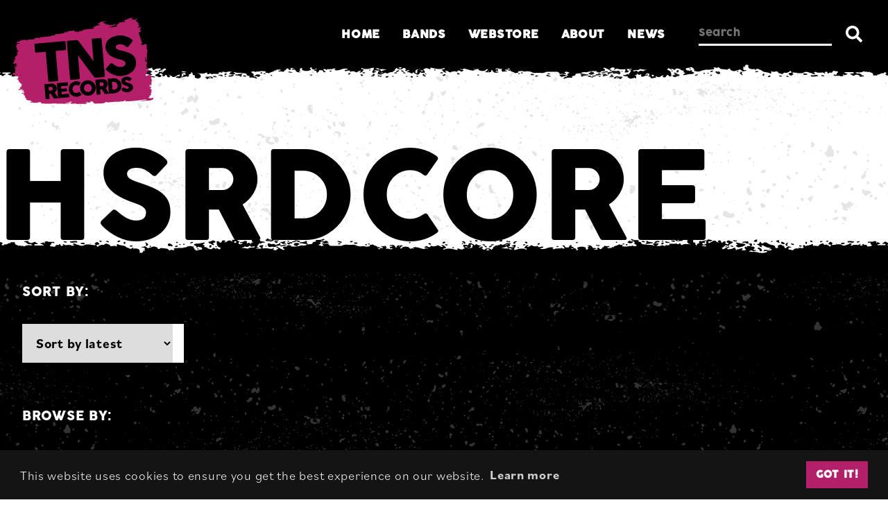

--- FILE ---
content_type: text/html; charset=UTF-8
request_url: https://www.tnsrecords.co.uk/product-tag/hsrdcore/
body_size: 30287
content:
<!DOCTYPE html>
<html lang="en-GB">

<head>
	
<meta charset="UTF-8">
<meta name="viewport" content="width=device-width, initial-scale=1.0, user-scalable=1.0">
<link rel="preload" href="https://use.typekit.net/hwd2smc.css" as="style">
<link rel="favicon" href="https://www.tnsrecords.co.uk/favicon.ico" />
<link rel="icon" href="https://www.tnsrecords.co.uk/favicon.ico" />
<link rel="profile" href="http://gmpg.org/xfn/11">
<link rel="stylesheet" href="https://use.typekit.net/hwd2smc.css">

<!-- Global site tag (gtag.js) - Google Analytics -->
<script async src="https://www.googletagmanager.com/gtag/js?id=UA-17059961-1&l=dataLayerPYS"></script>
<script>
  window.dataLayerPYS = window.dataLayerPYS || [];
  function gtag(){dataLayerPYS.push(arguments);}
  gtag('js', new Date());

  gtag('config', 'UA-17059961-1');
</script>

<meta name='robots' content='index, follow, max-image-preview:large, max-snippet:-1, max-video-preview:-1' />
<script>window._wca = window._wca || [];</script>

<!-- Google Tag Manager by PYS -->
    <script data-cfasync="false" data-pagespeed-no-defer>
	    window.dataLayerPYS = window.dataLayerPYS || [];
	</script>
<!-- End Google Tag Manager by PYS -->
	<!-- This site is optimized with the Yoast SEO plugin v26.8 - https://yoast.com/product/yoast-seo-wordpress/ -->
	<title>Hsrdcore Archives - TNSrecords</title>
	<link rel="canonical" href="https://www.tnsrecords.co.uk/product-tag/hsrdcore/" />
	<meta property="og:locale" content="en_GB" />
	<meta property="og:type" content="article" />
	<meta property="og:title" content="Hsrdcore Archives - TNSrecords" />
	<meta property="og:url" content="https://www.tnsrecords.co.uk/product-tag/hsrdcore/" />
	<meta property="og:site_name" content="TNSrecords" />
	<meta name="twitter:card" content="summary_large_image" />
	<meta name="twitter:site" content="@TNSrecordsUK" />
	<script type="application/ld+json" class="yoast-schema-graph">{"@context":"https://schema.org","@graph":[{"@type":"CollectionPage","@id":"https://www.tnsrecords.co.uk/product-tag/hsrdcore/","url":"https://www.tnsrecords.co.uk/product-tag/hsrdcore/","name":"Hsrdcore Archives - TNSrecords","isPartOf":{"@id":"https://www.tnsrecords.co.uk/#website"},"breadcrumb":{"@id":"https://www.tnsrecords.co.uk/product-tag/hsrdcore/#breadcrumb"},"inLanguage":"en-GB"},{"@type":"BreadcrumbList","@id":"https://www.tnsrecords.co.uk/product-tag/hsrdcore/#breadcrumb","itemListElement":[{"@type":"ListItem","position":1,"name":"Home","item":"https://www.tnsrecords.co.uk/"},{"@type":"ListItem","position":2,"name":"Hsrdcore"}]},{"@type":"WebSite","@id":"https://www.tnsrecords.co.uk/#website","url":"https://www.tnsrecords.co.uk/","name":"TNSrecords","description":"TNSrecords: Manchester DIY Punk Record Label","publisher":{"@id":"https://www.tnsrecords.co.uk/#organization"},"potentialAction":[{"@type":"SearchAction","target":{"@type":"EntryPoint","urlTemplate":"https://www.tnsrecords.co.uk/?s={search_term_string}"},"query-input":{"@type":"PropertyValueSpecification","valueRequired":true,"valueName":"search_term_string"}}],"inLanguage":"en-GB"},{"@type":"Organization","@id":"https://www.tnsrecords.co.uk/#organization","name":"TNSrecords","url":"https://www.tnsrecords.co.uk/","logo":{"@type":"ImageObject","inLanguage":"en-GB","@id":"https://www.tnsrecords.co.uk/#/schema/logo/image/","url":"https://www.tnsrecords.co.uk/wp-content/uploads/2020/08/TNSrecords-Logo-DIY-Punk-Label-TNS.jpg","contentUrl":"https://www.tnsrecords.co.uk/wp-content/uploads/2020/08/TNSrecords-Logo-DIY-Punk-Label-TNS.jpg","width":400,"height":400,"caption":"TNSrecords"},"image":{"@id":"https://www.tnsrecords.co.uk/#/schema/logo/image/"},"sameAs":["https://www.facebook.com/TNSrecords/","https://x.com/TNSrecordsUK"]}]}</script>
	<!-- / Yoast SEO plugin. -->


<script type='application/javascript'  id='pys-version-script'>console.log('PixelYourSite Free version 11.1.5.2');</script>
<link rel='dns-prefetch' href='//stats.wp.com' />
<link rel="alternate" type="application/rss+xml" title="TNSrecords &raquo; Hsrdcore Tag Feed" href="https://www.tnsrecords.co.uk/product-tag/hsrdcore/feed/" />
		<!-- This site uses the Google Analytics by ExactMetrics plugin v8.11.1 - Using Analytics tracking - https://www.exactmetrics.com/ -->
		<!-- Note: ExactMetrics is not currently configured on this site. The site owner needs to authenticate with Google Analytics in the ExactMetrics settings panel. -->
					<!-- No tracking code set -->
				<!-- / Google Analytics by ExactMetrics -->
		<style id='wp-img-auto-sizes-contain-inline-css' type='text/css'>
img:is([sizes=auto i],[sizes^="auto," i]){contain-intrinsic-size:3000px 1500px}
/*# sourceURL=wp-img-auto-sizes-contain-inline-css */
</style>
<style id='wp-emoji-styles-inline-css' type='text/css'>

	img.wp-smiley, img.emoji {
		display: inline !important;
		border: none !important;
		box-shadow: none !important;
		height: 1em !important;
		width: 1em !important;
		margin: 0 0.07em !important;
		vertical-align: -0.1em !important;
		background: none !important;
		padding: 0 !important;
	}
/*# sourceURL=wp-emoji-styles-inline-css */
</style>
<style id='classic-theme-styles-inline-css' type='text/css'>
/*! This file is auto-generated */
.wp-block-button__link{color:#fff;background-color:#32373c;border-radius:9999px;box-shadow:none;text-decoration:none;padding:calc(.667em + 2px) calc(1.333em + 2px);font-size:1.125em}.wp-block-file__button{background:#32373c;color:#fff;text-decoration:none}
/*# sourceURL=/wp-includes/css/classic-themes.min.css */
</style>
<style id='woocommerce-inline-inline-css' type='text/css'>
.woocommerce form .form-row .required { visibility: visible; }
/*# sourceURL=woocommerce-inline-inline-css */
</style>
<link rel='stylesheet' id='wt-smart-coupon-for-woo-css' href='https://www.tnsrecords.co.uk/wp-content/plugins/wt-smart-coupons-for-woocommerce/public/css/wt-smart-coupon-public.css?ver=2.2.7' type='text/css' media='all' />
<link rel='stylesheet' id='style-css' href='https://www.tnsrecords.co.uk/wp-content/themes/kaluna/dist/style.css?ver=8ec2d45a22843c194ab4cf5907be0c6198c3120f' type='text/css' media='all' />
<link rel='stylesheet' id='wc-pb-checkout-blocks-css' href='https://www.tnsrecords.co.uk/wp-content/plugins/woocommerce-product-bundles/assets/css/frontend/checkout-blocks.css?ver=8.5.5' type='text/css' media='all' />
<script type="text/javascript" src="https://www.tnsrecords.co.uk/wp-includes/js/jquery/jquery.min.js?ver=3.7.1" id="jquery-core-js"></script>
<script type="text/javascript" src="https://www.tnsrecords.co.uk/wp-content/plugins/woocommerce/assets/js/jquery-blockui/jquery.blockUI.min.js?ver=2.7.0-wc.10.4.3" id="wc-jquery-blockui-js" defer="defer" data-wp-strategy="defer"></script>
<script type="text/javascript" id="wc-add-to-cart-js-extra">
/* <![CDATA[ */
var wc_add_to_cart_params = {"ajax_url":"/wp-admin/admin-ajax.php","wc_ajax_url":"/?wc-ajax=%%endpoint%%","i18n_view_cart":"View basket","cart_url":"https://www.tnsrecords.co.uk/cart/","is_cart":"","cart_redirect_after_add":"no"};
//# sourceURL=wc-add-to-cart-js-extra
/* ]]> */
</script>
<script type="text/javascript" src="https://www.tnsrecords.co.uk/wp-content/plugins/woocommerce/assets/js/frontend/add-to-cart.min.js?ver=10.4.3" id="wc-add-to-cart-js" defer="defer" data-wp-strategy="defer"></script>
<script type="text/javascript" src="https://www.tnsrecords.co.uk/wp-content/plugins/woocommerce/assets/js/js-cookie/js.cookie.min.js?ver=2.1.4-wc.10.4.3" id="wc-js-cookie-js" defer="defer" data-wp-strategy="defer"></script>
<script type="text/javascript" id="woocommerce-js-extra">
/* <![CDATA[ */
var woocommerce_params = {"ajax_url":"/wp-admin/admin-ajax.php","wc_ajax_url":"/?wc-ajax=%%endpoint%%","i18n_password_show":"Show password","i18n_password_hide":"Hide password"};
//# sourceURL=woocommerce-js-extra
/* ]]> */
</script>
<script type="text/javascript" src="https://www.tnsrecords.co.uk/wp-content/plugins/woocommerce/assets/js/frontend/woocommerce.min.js?ver=10.4.3" id="woocommerce-js" defer="defer" data-wp-strategy="defer"></script>
<script type="text/javascript" id="wt-smart-coupon-for-woo-js-extra">
/* <![CDATA[ */
var WTSmartCouponOBJ = {"ajaxurl":"https://www.tnsrecords.co.uk/wp-admin/admin-ajax.php","wc_ajax_url":"https://www.tnsrecords.co.uk/?wc-ajax=","nonces":{"public":"b8ffd068e6","apply_coupon":"2464e583d8"},"labels":{"please_wait":"Please wait...","choose_variation":"Please choose a variation","error":"Error !!!"},"shipping_method":[],"payment_method":"","is_cart":""};
//# sourceURL=wt-smart-coupon-for-woo-js-extra
/* ]]> */
</script>
<script type="text/javascript" src="https://www.tnsrecords.co.uk/wp-content/plugins/wt-smart-coupons-for-woocommerce/public/js/wt-smart-coupon-public.js?ver=2.2.7" id="wt-smart-coupon-for-woo-js"></script>
<script type="text/javascript" id="WCPAY_ASSETS-js-extra">
/* <![CDATA[ */
var wcpayAssets = {"url":"https://www.tnsrecords.co.uk/wp-content/plugins/woocommerce-payments/dist/"};
//# sourceURL=WCPAY_ASSETS-js-extra
/* ]]> */
</script>
<script type="text/javascript" src="https://stats.wp.com/s-202604.js" id="woocommerce-analytics-js" defer="defer" data-wp-strategy="defer"></script>
<script type="text/javascript" src="https://www.tnsrecords.co.uk/wp-content/plugins/pixelyoursite/dist/scripts/jquery.bind-first-0.2.3.min.js?ver=0.2.3" id="jquery-bind-first-js"></script>
<script type="text/javascript" src="https://www.tnsrecords.co.uk/wp-content/plugins/pixelyoursite/dist/scripts/js.cookie-2.1.3.min.js?ver=2.1.3" id="js-cookie-pys-js"></script>
<script type="text/javascript" src="https://www.tnsrecords.co.uk/wp-content/plugins/pixelyoursite/dist/scripts/tld.min.js?ver=2.3.1" id="js-tld-js"></script>
<script type="text/javascript" id="pys-js-extra">
/* <![CDATA[ */
var pysOptions = {"staticEvents":{"facebook":{"init_event":[{"delay":0,"type":"static","ajaxFire":false,"name":"PageView","pixelIds":["1129234427202278"],"eventID":"18fd0f38-7102-44aa-8a75-140e3ea4137f","params":{"page_title":"Hsrdcore","post_type":"product_tag","post_id":122,"plugin":"PixelYourSite","user_role":"guest","event_url":"www.tnsrecords.co.uk/product-tag/hsrdcore/"},"e_id":"init_event","ids":[],"hasTimeWindow":false,"timeWindow":0,"woo_order":"","edd_order":""}]}},"dynamicEvents":{"woo_add_to_cart_on_button_click":{"facebook":{"delay":0,"type":"dyn","name":"AddToCart","pixelIds":["1129234427202278"],"eventID":"3b81dcc6-5c29-484f-85db-33bcf6bb62d0","params":{"page_title":"Hsrdcore","post_type":"product_tag","post_id":122,"plugin":"PixelYourSite","user_role":"guest","event_url":"www.tnsrecords.co.uk/product-tag/hsrdcore/"},"e_id":"woo_add_to_cart_on_button_click","ids":[],"hasTimeWindow":false,"timeWindow":0,"woo_order":"","edd_order":""}}},"triggerEvents":[],"triggerEventTypes":[],"facebook":{"pixelIds":["1129234427202278"],"advancedMatching":[],"advancedMatchingEnabled":false,"removeMetadata":false,"wooVariableAsSimple":true,"serverApiEnabled":false,"wooCRSendFromServer":false,"send_external_id":null,"enabled_medical":false,"do_not_track_medical_param":["event_url","post_title","page_title","landing_page","content_name","categories","category_name","tags"],"meta_ldu":false},"ga":{"trackingIds":["UA-17059961"],"commentEventEnabled":true,"downloadEnabled":true,"formEventEnabled":true,"crossDomainEnabled":false,"crossDomainAcceptIncoming":false,"crossDomainDomains":[],"isDebugEnabled":[],"serverContainerUrls":{"UA-17059961":{"enable_server_container":"","server_container_url":"","transport_url":""}},"additionalConfig":{"UA-17059961":{"first_party_collection":true}},"disableAdvertisingFeatures":false,"disableAdvertisingPersonalization":false,"wooVariableAsSimple":true,"custom_page_view_event":false},"debug":"","siteUrl":"https://www.tnsrecords.co.uk","ajaxUrl":"https://www.tnsrecords.co.uk/wp-admin/admin-ajax.php","ajax_event":"b54b679b84","enable_remove_download_url_param":"1","cookie_duration":"7","last_visit_duration":"60","enable_success_send_form":"","ajaxForServerEvent":"1","ajaxForServerStaticEvent":"1","useSendBeacon":"1","send_external_id":"1","external_id_expire":"180","track_cookie_for_subdomains":"1","google_consent_mode":"1","gdpr":{"ajax_enabled":false,"all_disabled_by_api":false,"facebook_disabled_by_api":false,"analytics_disabled_by_api":false,"google_ads_disabled_by_api":false,"pinterest_disabled_by_api":false,"bing_disabled_by_api":false,"reddit_disabled_by_api":false,"externalID_disabled_by_api":false,"facebook_prior_consent_enabled":false,"analytics_prior_consent_enabled":true,"google_ads_prior_consent_enabled":null,"pinterest_prior_consent_enabled":true,"bing_prior_consent_enabled":true,"cookiebot_integration_enabled":false,"cookiebot_facebook_consent_category":"marketing","cookiebot_analytics_consent_category":"statistics","cookiebot_tiktok_consent_category":"marketing","cookiebot_google_ads_consent_category":"marketing","cookiebot_pinterest_consent_category":"marketing","cookiebot_bing_consent_category":"marketing","consent_magic_integration_enabled":false,"real_cookie_banner_integration_enabled":false,"cookie_notice_integration_enabled":false,"cookie_law_info_integration_enabled":false,"analytics_storage":{"enabled":true,"value":"granted","filter":false},"ad_storage":{"enabled":true,"value":"granted","filter":false},"ad_user_data":{"enabled":true,"value":"granted","filter":false},"ad_personalization":{"enabled":true,"value":"granted","filter":false}},"cookie":{"disabled_all_cookie":false,"disabled_start_session_cookie":false,"disabled_advanced_form_data_cookie":false,"disabled_landing_page_cookie":false,"disabled_first_visit_cookie":false,"disabled_trafficsource_cookie":false,"disabled_utmTerms_cookie":false,"disabled_utmId_cookie":false},"tracking_analytics":{"TrafficSource":"direct","TrafficLanding":"undefined","TrafficUtms":[],"TrafficUtmsId":[]},"GATags":{"ga_datalayer_type":"default","ga_datalayer_name":"dataLayerPYS"},"woo":{"enabled":true,"enabled_save_data_to_orders":true,"addToCartOnButtonEnabled":true,"addToCartOnButtonValueEnabled":true,"addToCartOnButtonValueOption":"price","singleProductId":null,"removeFromCartSelector":"form.woocommerce-cart-form .remove","addToCartCatchMethod":"add_cart_js","is_order_received_page":false,"containOrderId":false},"edd":{"enabled":false},"cache_bypass":"1769101089"};
//# sourceURL=pys-js-extra
/* ]]> */
</script>
<script type="text/javascript" src="https://www.tnsrecords.co.uk/wp-content/plugins/pixelyoursite/dist/scripts/public.js?ver=11.1.5.2" id="pys-js"></script>
<link rel="https://api.w.org/" href="https://www.tnsrecords.co.uk/wp-json/" /><link rel="alternate" title="JSON" type="application/json" href="https://www.tnsrecords.co.uk/wp-json/wp/v2/product_tag/122" /><link rel="EditURI" type="application/rsd+xml" title="RSD" href="https://www.tnsrecords.co.uk/xmlrpc.php?rsd" />
<meta name="generator" content="WordPress 6.9" />
<meta name="generator" content="WooCommerce 10.4.3" />
	<style>img#wpstats{display:none}</style>
			<noscript><style>.woocommerce-product-gallery{ opacity: 1 !important; }</style></noscript>
	
	<link rel="icon" href="https://www.tnsrecords.co.uk/wp-content/uploads/2020/08/favicon.png" sizes="32x32" />
<link rel="icon" href="https://www.tnsrecords.co.uk/wp-content/uploads/2020/08/favicon.png" sizes="192x192" />
<link rel="apple-touch-icon" href="https://www.tnsrecords.co.uk/wp-content/uploads/2020/08/favicon.png" />
<meta name="msapplication-TileImage" content="https://www.tnsrecords.co.uk/wp-content/uploads/2020/08/favicon.png" />

<style id='global-styles-inline-css' type='text/css'>
:root{--wp--preset--aspect-ratio--square: 1;--wp--preset--aspect-ratio--4-3: 4/3;--wp--preset--aspect-ratio--3-4: 3/4;--wp--preset--aspect-ratio--3-2: 3/2;--wp--preset--aspect-ratio--2-3: 2/3;--wp--preset--aspect-ratio--16-9: 16/9;--wp--preset--aspect-ratio--9-16: 9/16;--wp--preset--color--black: #000000;--wp--preset--color--cyan-bluish-gray: #abb8c3;--wp--preset--color--white: #ffffff;--wp--preset--color--pale-pink: #f78da7;--wp--preset--color--vivid-red: #cf2e2e;--wp--preset--color--luminous-vivid-orange: #ff6900;--wp--preset--color--luminous-vivid-amber: #fcb900;--wp--preset--color--light-green-cyan: #7bdcb5;--wp--preset--color--vivid-green-cyan: #00d084;--wp--preset--color--pale-cyan-blue: #8ed1fc;--wp--preset--color--vivid-cyan-blue: #0693e3;--wp--preset--color--vivid-purple: #9b51e0;--wp--preset--gradient--vivid-cyan-blue-to-vivid-purple: linear-gradient(135deg,rgb(6,147,227) 0%,rgb(155,81,224) 100%);--wp--preset--gradient--light-green-cyan-to-vivid-green-cyan: linear-gradient(135deg,rgb(122,220,180) 0%,rgb(0,208,130) 100%);--wp--preset--gradient--luminous-vivid-amber-to-luminous-vivid-orange: linear-gradient(135deg,rgb(252,185,0) 0%,rgb(255,105,0) 100%);--wp--preset--gradient--luminous-vivid-orange-to-vivid-red: linear-gradient(135deg,rgb(255,105,0) 0%,rgb(207,46,46) 100%);--wp--preset--gradient--very-light-gray-to-cyan-bluish-gray: linear-gradient(135deg,rgb(238,238,238) 0%,rgb(169,184,195) 100%);--wp--preset--gradient--cool-to-warm-spectrum: linear-gradient(135deg,rgb(74,234,220) 0%,rgb(151,120,209) 20%,rgb(207,42,186) 40%,rgb(238,44,130) 60%,rgb(251,105,98) 80%,rgb(254,248,76) 100%);--wp--preset--gradient--blush-light-purple: linear-gradient(135deg,rgb(255,206,236) 0%,rgb(152,150,240) 100%);--wp--preset--gradient--blush-bordeaux: linear-gradient(135deg,rgb(254,205,165) 0%,rgb(254,45,45) 50%,rgb(107,0,62) 100%);--wp--preset--gradient--luminous-dusk: linear-gradient(135deg,rgb(255,203,112) 0%,rgb(199,81,192) 50%,rgb(65,88,208) 100%);--wp--preset--gradient--pale-ocean: linear-gradient(135deg,rgb(255,245,203) 0%,rgb(182,227,212) 50%,rgb(51,167,181) 100%);--wp--preset--gradient--electric-grass: linear-gradient(135deg,rgb(202,248,128) 0%,rgb(113,206,126) 100%);--wp--preset--gradient--midnight: linear-gradient(135deg,rgb(2,3,129) 0%,rgb(40,116,252) 100%);--wp--preset--font-size--small: 13px;--wp--preset--font-size--medium: 20px;--wp--preset--font-size--large: 36px;--wp--preset--font-size--x-large: 42px;--wp--preset--spacing--20: 0.44rem;--wp--preset--spacing--30: 0.67rem;--wp--preset--spacing--40: 1rem;--wp--preset--spacing--50: 1.5rem;--wp--preset--spacing--60: 2.25rem;--wp--preset--spacing--70: 3.38rem;--wp--preset--spacing--80: 5.06rem;--wp--preset--shadow--natural: 6px 6px 9px rgba(0, 0, 0, 0.2);--wp--preset--shadow--deep: 12px 12px 50px rgba(0, 0, 0, 0.4);--wp--preset--shadow--sharp: 6px 6px 0px rgba(0, 0, 0, 0.2);--wp--preset--shadow--outlined: 6px 6px 0px -3px rgb(255, 255, 255), 6px 6px rgb(0, 0, 0);--wp--preset--shadow--crisp: 6px 6px 0px rgb(0, 0, 0);}:where(.is-layout-flex){gap: 0.5em;}:where(.is-layout-grid){gap: 0.5em;}body .is-layout-flex{display: flex;}.is-layout-flex{flex-wrap: wrap;align-items: center;}.is-layout-flex > :is(*, div){margin: 0;}body .is-layout-grid{display: grid;}.is-layout-grid > :is(*, div){margin: 0;}:where(.wp-block-columns.is-layout-flex){gap: 2em;}:where(.wp-block-columns.is-layout-grid){gap: 2em;}:where(.wp-block-post-template.is-layout-flex){gap: 1.25em;}:where(.wp-block-post-template.is-layout-grid){gap: 1.25em;}.has-black-color{color: var(--wp--preset--color--black) !important;}.has-cyan-bluish-gray-color{color: var(--wp--preset--color--cyan-bluish-gray) !important;}.has-white-color{color: var(--wp--preset--color--white) !important;}.has-pale-pink-color{color: var(--wp--preset--color--pale-pink) !important;}.has-vivid-red-color{color: var(--wp--preset--color--vivid-red) !important;}.has-luminous-vivid-orange-color{color: var(--wp--preset--color--luminous-vivid-orange) !important;}.has-luminous-vivid-amber-color{color: var(--wp--preset--color--luminous-vivid-amber) !important;}.has-light-green-cyan-color{color: var(--wp--preset--color--light-green-cyan) !important;}.has-vivid-green-cyan-color{color: var(--wp--preset--color--vivid-green-cyan) !important;}.has-pale-cyan-blue-color{color: var(--wp--preset--color--pale-cyan-blue) !important;}.has-vivid-cyan-blue-color{color: var(--wp--preset--color--vivid-cyan-blue) !important;}.has-vivid-purple-color{color: var(--wp--preset--color--vivid-purple) !important;}.has-black-background-color{background-color: var(--wp--preset--color--black) !important;}.has-cyan-bluish-gray-background-color{background-color: var(--wp--preset--color--cyan-bluish-gray) !important;}.has-white-background-color{background-color: var(--wp--preset--color--white) !important;}.has-pale-pink-background-color{background-color: var(--wp--preset--color--pale-pink) !important;}.has-vivid-red-background-color{background-color: var(--wp--preset--color--vivid-red) !important;}.has-luminous-vivid-orange-background-color{background-color: var(--wp--preset--color--luminous-vivid-orange) !important;}.has-luminous-vivid-amber-background-color{background-color: var(--wp--preset--color--luminous-vivid-amber) !important;}.has-light-green-cyan-background-color{background-color: var(--wp--preset--color--light-green-cyan) !important;}.has-vivid-green-cyan-background-color{background-color: var(--wp--preset--color--vivid-green-cyan) !important;}.has-pale-cyan-blue-background-color{background-color: var(--wp--preset--color--pale-cyan-blue) !important;}.has-vivid-cyan-blue-background-color{background-color: var(--wp--preset--color--vivid-cyan-blue) !important;}.has-vivid-purple-background-color{background-color: var(--wp--preset--color--vivid-purple) !important;}.has-black-border-color{border-color: var(--wp--preset--color--black) !important;}.has-cyan-bluish-gray-border-color{border-color: var(--wp--preset--color--cyan-bluish-gray) !important;}.has-white-border-color{border-color: var(--wp--preset--color--white) !important;}.has-pale-pink-border-color{border-color: var(--wp--preset--color--pale-pink) !important;}.has-vivid-red-border-color{border-color: var(--wp--preset--color--vivid-red) !important;}.has-luminous-vivid-orange-border-color{border-color: var(--wp--preset--color--luminous-vivid-orange) !important;}.has-luminous-vivid-amber-border-color{border-color: var(--wp--preset--color--luminous-vivid-amber) !important;}.has-light-green-cyan-border-color{border-color: var(--wp--preset--color--light-green-cyan) !important;}.has-vivid-green-cyan-border-color{border-color: var(--wp--preset--color--vivid-green-cyan) !important;}.has-pale-cyan-blue-border-color{border-color: var(--wp--preset--color--pale-cyan-blue) !important;}.has-vivid-cyan-blue-border-color{border-color: var(--wp--preset--color--vivid-cyan-blue) !important;}.has-vivid-purple-border-color{border-color: var(--wp--preset--color--vivid-purple) !important;}.has-vivid-cyan-blue-to-vivid-purple-gradient-background{background: var(--wp--preset--gradient--vivid-cyan-blue-to-vivid-purple) !important;}.has-light-green-cyan-to-vivid-green-cyan-gradient-background{background: var(--wp--preset--gradient--light-green-cyan-to-vivid-green-cyan) !important;}.has-luminous-vivid-amber-to-luminous-vivid-orange-gradient-background{background: var(--wp--preset--gradient--luminous-vivid-amber-to-luminous-vivid-orange) !important;}.has-luminous-vivid-orange-to-vivid-red-gradient-background{background: var(--wp--preset--gradient--luminous-vivid-orange-to-vivid-red) !important;}.has-very-light-gray-to-cyan-bluish-gray-gradient-background{background: var(--wp--preset--gradient--very-light-gray-to-cyan-bluish-gray) !important;}.has-cool-to-warm-spectrum-gradient-background{background: var(--wp--preset--gradient--cool-to-warm-spectrum) !important;}.has-blush-light-purple-gradient-background{background: var(--wp--preset--gradient--blush-light-purple) !important;}.has-blush-bordeaux-gradient-background{background: var(--wp--preset--gradient--blush-bordeaux) !important;}.has-luminous-dusk-gradient-background{background: var(--wp--preset--gradient--luminous-dusk) !important;}.has-pale-ocean-gradient-background{background: var(--wp--preset--gradient--pale-ocean) !important;}.has-electric-grass-gradient-background{background: var(--wp--preset--gradient--electric-grass) !important;}.has-midnight-gradient-background{background: var(--wp--preset--gradient--midnight) !important;}.has-small-font-size{font-size: var(--wp--preset--font-size--small) !important;}.has-medium-font-size{font-size: var(--wp--preset--font-size--medium) !important;}.has-large-font-size{font-size: var(--wp--preset--font-size--large) !important;}.has-x-large-font-size{font-size: var(--wp--preset--font-size--x-large) !important;}
/*# sourceURL=global-styles-inline-css */
</style>
<link rel='stylesheet' id='wc-blocks-style-css' href='https://www.tnsrecords.co.uk/wp-content/plugins/woocommerce/assets/client/blocks/wc-blocks.css?ver=wc-10.4.3' type='text/css' media='all' />
</head>

<body class="wp-theme-kaluna theme-kaluna woocommerce woocommerce-page woocommerce-no-js">

<nav class="bg-black grunge--pink" id="mobileNavigation">

	
		<div class="nav--logo mdt--m">
		
			<a href="/" title="TNSrecords Home">
				
				<img src="https://www.tnsrecords.co.uk/wp-content/themes/kaluna/resources/logo/tns-logo.svg" alt="TNS Records logo" class="footer--logo tns--logo">

			</a>

			<button class="nav--trigger close blank"><svg class="close" viewBox="0 0 20 20"><use xlink:href="#close" /></use></svg></button>

		</div>

		
	<div class="menu-mobile-navigation-container"><ul id="menu-mobile-navigation" class="menu"><li id="menu-item-17838" class="menu-item menu-item-type-post_type menu-item-object-page menu-item-home menu-item-17838"><a href="https://www.tnsrecords.co.uk/">Home</a></li>
<li id="menu-item-18059" class="menu-item menu-item-type-post_type menu-item-object-page menu-item-18059"><a href="https://www.tnsrecords.co.uk/bands/">Bands</a></li>
<li id="menu-item-18058" class="menu-item menu-item-type-post_type menu-item-object-page menu-item-has-children menu-item-18058"><a href="https://www.tnsrecords.co.uk/shop/">Webstore</a>
<ul class="sub-menu">
	<li id="menu-item-18559" class="menu-item menu-item-type-post_type menu-item-object-page menu-item-18559"><a href="https://www.tnsrecords.co.uk/shop/">Webstore</a></li>
	<li id="menu-item-18543" class="menu-item menu-item-type-taxonomy menu-item-object-product_cat menu-item-18543"><a href="https://www.tnsrecords.co.uk/product-category/tns-releases/">TNSrecords</a></li>
	<li id="menu-item-54841" class="menu-item menu-item-type-taxonomy menu-item-object-product_cat menu-item-54841"><a href="https://www.tnsrecords.co.uk/product-category/merch/">Merch</a></li>
	<li id="menu-item-18542" class="menu-item menu-item-type-taxonomy menu-item-object-product_cat menu-item-18542"><a href="https://www.tnsrecords.co.uk/product-category/distro/">Distro</a></li>
</ul>
</li>
<li id="menu-item-17839" class="menu-item menu-item-type-post_type menu-item-object-page menu-item-has-children menu-item-17839"><a href="https://www.tnsrecords.co.uk/about/">About</a>
<ul class="sub-menu">
	<li id="menu-item-18560" class="menu-item menu-item-type-post_type menu-item-object-page menu-item-18560"><a href="https://www.tnsrecords.co.uk/about/">About</a></li>
	<li id="menu-item-18359" class="menu-item menu-item-type-post_type menu-item-object-page menu-item-18359"><a href="https://www.tnsrecords.co.uk/about/history/">History</a></li>
	<li id="menu-item-56758" class="menu-item menu-item-type-custom menu-item-object-custom menu-item-56758"><a href="https://www.youtube.com/playlist?list=PLehou2n6N4A3W8N95T6QpQMGp83CBGpBk">Podcast</a></li>
	<li id="menu-item-18360" class="menu-item menu-item-type-post_type menu-item-object-page menu-item-18360"><a href="https://www.tnsrecords.co.uk/about/faqs/">Frequently Asked Questions</a></li>
	<li id="menu-item-18361" class="menu-item menu-item-type-post_type menu-item-object-page menu-item-18361"><a href="https://www.tnsrecords.co.uk/about/street-team/">Street Team</a></li>
	<li id="menu-item-18548" class="menu-item menu-item-type-post_type menu-item-object-page menu-item-18548"><a href="https://www.tnsrecords.co.uk/resources/">Resources</a></li>
</ul>
</li>
<li id="menu-item-18547" class="menu-item menu-item-type-post_type menu-item-object-page menu-item-18547"><a href="https://www.tnsrecords.co.uk/news/">Latest news</a></li>
<li id="menu-item-18165" class="menu-item menu-item-type-post_type menu-item-object-page menu-item-18165"><a href="https://www.tnsrecords.co.uk/contact/">Contact</a></li>
<li class="search--item"><form class="search--mini" id="searchMobile" action="https://www.tnsrecords.co.uk/" method="get"><input class="col mdb--n" type="search" name="s" placeholder="Search"><button id="searchSubmit" type="submit" class="blank col-auto mdb--n"><svg viewBox="0 0 10 10"><use xlink:href="#search" /></use></svg></button></form></li></ul></div>
</nav>	
<header class="masthead pdb--s mdb--n bg-black tear tear--blackDown" id="masthead">

	<div class="container">
		
		<div class="row mdb--n justify-content-between">
			
			<div class="masthead--logo">

				
					<a href="https://www.tnsrecords.co.uk" title="TNSrecords Home">
						
						<img src="https://www.tnsrecords.co.uk/wp-content/themes/kaluna/resources/logo/tns-logo.svg" alt="TNS Records logo" class="footer--logo tns--logo">

					</a>

				
			</div>
			
			<div class="col-auto col-lg-4">

			</div>

			<button aria-label="Open Mobile Navigation" class="nav--trigger blank"><svg class="bars" viewBox="0 0 20 20"><use xlink:href="#bars" /></use></svg></button>
	
			<div class="col-12 col-md header--right mdb--n">

				<nav class="" id="topNavigation">

		
	<div class="menu-top-navigation-container"><ul id="menu-top-navigation" class="row justify-content-end align-items-center"><li id="menu-item-17834" class="menu-item menu-item-type-post_type menu-item-object-page menu-item-home menu-item-17834"><a href="https://www.tnsrecords.co.uk/">Home</a></li>
<li id="menu-item-17947" class="menu-item menu-item-type-post_type menu-item-object-page menu-item-17947"><a href="https://www.tnsrecords.co.uk/bands/">Bands</a></li>
<li id="menu-item-17895" class="menu-item menu-item-type-post_type menu-item-object-page menu-item-has-children menu-item-17895"><a href="https://www.tnsrecords.co.uk/shop/">Webstore</a>
<ul class="sub-menu">
	<li id="menu-item-18212" class="menu-item menu-item-type-taxonomy menu-item-object-product_cat menu-item-18212"><a href="https://www.tnsrecords.co.uk/product-category/tns-releases/">TNSrecords</a></li>
	<li id="menu-item-18211" class="menu-item menu-item-type-taxonomy menu-item-object-product_cat menu-item-18211"><a href="https://www.tnsrecords.co.uk/product-category/distro/">Distro</a></li>
	<li id="menu-item-54842" class="menu-item menu-item-type-taxonomy menu-item-object-product_cat menu-item-54842"><a href="https://www.tnsrecords.co.uk/product-category/merch/">Merch</a></li>
</ul>
</li>
<li id="menu-item-17926" class="menu-item menu-item-type-post_type menu-item-object-page menu-item-has-children menu-item-17926"><a href="https://www.tnsrecords.co.uk/about/">About</a>
<ul class="sub-menu">
	<li id="menu-item-18210" class="menu-item menu-item-type-post_type menu-item-object-page menu-item-18210"><a href="https://www.tnsrecords.co.uk/about/faqs/">FAQs</a></li>
	<li id="menu-item-56757" class="menu-item menu-item-type-custom menu-item-object-custom menu-item-56757"><a href="https://www.youtube.com/playlist?list=PLehou2n6N4A3W8N95T6QpQMGp83CBGpBk">Podcast</a></li>
	<li id="menu-item-18358" class="menu-item menu-item-type-post_type menu-item-object-page menu-item-18358"><a href="https://www.tnsrecords.co.uk/about/history/">History</a></li>
	<li id="menu-item-18209" class="menu-item menu-item-type-post_type menu-item-object-page menu-item-18209"><a href="https://www.tnsrecords.co.uk/about/street-team/">Street Team</a></li>
	<li id="menu-item-18364" class="menu-item menu-item-type-post_type menu-item-object-page menu-item-18364"><a href="https://www.tnsrecords.co.uk/resources/">RESOURCES</a></li>
</ul>
</li>
<li id="menu-item-17900" class="menu-item menu-item-type-post_type menu-item-object-page menu-item-17900"><a href="https://www.tnsrecords.co.uk/news/">News</a></li>
<li class="search--item"><form class="search--mini" id="searchTop" action="https://www.tnsrecords.co.uk/" method="get"><input class="col mdb--n" type="search" name="s" placeholder="Search"><button id="searchSubmit" type="submit" class="blank col-auto mdb--n"><svg viewBox="0 0 10 10"><use xlink:href="#search" /></use></svg></button></form></li></ul></div>
</nav>
			</div>

		</div>

	</div>

</header>
<main>

	
<section class="product archive">

	<section class="bg-white grunge--grey tear tear--whiteUp tear--whiteDown title--stretchHolder" data-location="">

	<h1 class="title--stretch text--black ttu">Hsrdcore</h1>

</section>	


	
<section class="collection pdv--l tear tear--blackUp tear--blackDown tear grunge--white bg-black">
	
	
		
			<div class="container container--lg">

				<div class="row">

					<div class="sidebar woo--sidebar col-12 col-md-3">

						<aside>

							<section class="filters mdb--l" id="wooFilters">

	<div class="filters--section mdb--l">
		
		<p class="text-white font-heading fz-l ttu mdb--m">Sort by:</p>

		<select name="sortBy" id="sortBy">

			<option  value="latest">Sort by latest</option>
			<option  value="price_desc">Sort by: Price (high to low)</option>
			<option  value="price_asc">Sort by: Price (low to high)</option>

		</select>

	</div>

	<div class="filters--section">
		
		<p class="text-white font-heading fz-l ttu mdb--m">Browse by:</p>

		
			
				<div class="mdb--m">

					<a class="text-white" href="https://www.tnsrecords.co.uk/shop/">&larr; Back to Webstore</a>

				</div>

			
							
				
					<select class="wooFilter" name="product_tag" id="product_tag">
						
						<option value="null">Product tags</option>

						
						
							<option  value="https://www.tnsrecords.co.uk/product-tag/whoareknifeclub/">#whoareknifeclub?</option>
							
						
							<option  value="https://www.tnsrecords.co.uk/product-tag/10/">10"</option>
							
						
							<option  value="https://www.tnsrecords.co.uk/product-tag/12/">12"</option>
							
						
							<option  value="https://www.tnsrecords.co.uk/product-tag/1990s/">1990s</option>
							
						
							<option  value="https://www.tnsrecords.co.uk/product-tag/2-sick-monkeys/">2 sick monkeys</option>
							
						
							<option  value="https://www.tnsrecords.co.uk/product-tag/2-tone/">2 tone</option>
							
						
							<option  value="https://www.tnsrecords.co.uk/product-tag/2015/">2015</option>
							
						
							<option  value="https://www.tnsrecords.co.uk/product-tag/2legsbad/">2LegsBad</option>
							
						
							<option  value="https://www.tnsrecords.co.uk/product-tag/356-band-shirts/">356 band shirts</option>
							
						
							<option  value="https://www.tnsrecords.co.uk/product-tag/365-band-t-shirts-during-lockdown/">365 band t-shirts during lockdown</option>
							
						
							<option  value="https://www.tnsrecords.co.uk/product-tag/3dbs-down/">3DBS Down</option>
							
						
							<option  value="https://www.tnsrecords.co.uk/product-tag/5-feetunder/">5 feetunder</option>
							
						
							<option  value="https://www.tnsrecords.co.uk/product-tag/5feet-under/">5feet under</option>
							
						
							<option  value="https://www.tnsrecords.co.uk/product-tag/5feetunder/">5feetunder</option>
							
						
							<option  value="https://www.tnsrecords.co.uk/product-tag/7/">7"</option>
							
						
							<option  value="https://www.tnsrecords.co.uk/product-tag/783punx/">783punx</option>
							
						
							<option  value="https://www.tnsrecords.co.uk/product-tag/90s-punk/">90's punk</option>
							
						
							<option  value="https://www.tnsrecords.co.uk/product-tag/90s-dance/">90s dance</option>
							
						
							<option  value="https://www.tnsrecords.co.uk/product-tag/a-new-militance/">a new militance</option>
							
						
							<option  value="https://www.tnsrecords.co.uk/product-tag/a-radio-with-guts/">a radio with guts</option>
							
						
							<option  value="https://www.tnsrecords.co.uk/product-tag/a-waragainstsound/">a waragainstsound</option>
							
						
							<option  value="https://www.tnsrecords.co.uk/product-tag/aaahh-real-records/">aaahh!!! real records</option>
							
						
							<option  value="https://www.tnsrecords.co.uk/product-tag/abolitionist/">abolitionist</option>
							
						
							<option  value="https://www.tnsrecords.co.uk/product-tag/accelerando/">accelerando</option>
							
						
							<option  value="https://www.tnsrecords.co.uk/product-tag/accidente/">accidente</option>
							
						
							<option  value="https://www.tnsrecords.co.uk/product-tag/acouphenes-records/">Acouphènes! Records</option>
							
						
							<option  value="https://www.tnsrecords.co.uk/product-tag/acoustic/">acoustic</option>
							
						
							<option  value="https://www.tnsrecords.co.uk/product-tag/acoustic-punk/">acoustic punk</option>
							
						
							<option  value="https://www.tnsrecords.co.uk/product-tag/active-distribution/">Active Distribution</option>
							
						
							<option  value="https://www.tnsrecords.co.uk/product-tag/adie-merci/">adie merci</option>
							
						
							<option  value="https://www.tnsrecords.co.uk/product-tag/aerial-salad/">Aerial Salad</option>
							
						
							<option  value="https://www.tnsrecords.co.uk/product-tag/aftryk/">Aftryk</option>
							
						
							<option  value="https://www.tnsrecords.co.uk/product-tag/against-me/">against me</option>
							
						
							<option  value="https://www.tnsrecords.co.uk/product-tag/age-of-fear/">age of fear</option>
							
						
							<option  value="https://www.tnsrecords.co.uk/product-tag/aggrolites/">aggrolites</option>
							
						
							<option  value="https://www.tnsrecords.co.uk/product-tag/agro-folk/">agro-folk</option>
							
						
							<option  value="https://www.tnsrecords.co.uk/product-tag/agrotoxico/">agrotoxico</option>
							
						
							<option  value="https://www.tnsrecords.co.uk/product-tag/alamos/">Alamos</option>
							
						
							<option  value="https://www.tnsrecords.co.uk/product-tag/album-2/">album</option>
							
						
							<option  value="https://www.tnsrecords.co.uk/product-tag/alex/">Alex</option>
							
						
							<option  value="https://www.tnsrecords.co.uk/product-tag/all-in-vinyl/">All In Vinyl</option>
							
						
							<option  value="https://www.tnsrecords.co.uk/product-tag/all-out-attack/">All Out Attack</option>
							
						
							<option  value="https://www.tnsrecords.co.uk/product-tag/alldeepends/">ALLDEEPENDS</option>
							
						
							<option  value="https://www.tnsrecords.co.uk/product-tag/along-the-dew/">Along The Dew</option>
							
						
							<option  value="https://www.tnsrecords.co.uk/product-tag/alt/">alt</option>
							
						
							<option  value="https://www.tnsrecords.co.uk/product-tag/alt-noise/">alt noise</option>
							
						
							<option  value="https://www.tnsrecords.co.uk/product-tag/alternative/">alternative</option>
							
						
							<option  value="https://www.tnsrecords.co.uk/product-tag/alternative-rock/">alternative rock</option>
							
						
							<option  value="https://www.tnsrecords.co.uk/product-tag/always-why/">always why</option>
							
						
							<option  value="https://www.tnsrecords.co.uk/product-tag/america/">America</option>
							
						
							<option  value="https://www.tnsrecords.co.uk/product-tag/american/">american</option>
							
						
							<option  value="https://www.tnsrecords.co.uk/product-tag/amok-records/">amok records</option>
							
						
							<option  value="https://www.tnsrecords.co.uk/product-tag/amokdrang/">Amokdrang</option>
							
						
							<option  value="https://www.tnsrecords.co.uk/product-tag/amsterdam/">amsterdam</option>
							
						
							<option  value="https://www.tnsrecords.co.uk/product-tag/anarchistic-undertone/">Anarchistic Undertone</option>
							
						
							<option  value="https://www.tnsrecords.co.uk/product-tag/anarchistic-undertones/">Anarchistic Undertones</option>
							
						
							<option  value="https://www.tnsrecords.co.uk/product-tag/anarcho/">anarcho</option>
							
						
							<option  value="https://www.tnsrecords.co.uk/product-tag/anarcho-punk/">anarcho-punk</option>
							
						
							<option  value="https://www.tnsrecords.co.uk/product-tag/andy-b-and-the-world/">Andy B and the world</option>
							
						
							<option  value="https://www.tnsrecords.co.uk/product-tag/angelica-upstarts/">Angelica upstarts</option>
							
						
							<option  value="https://www.tnsrecords.co.uk/product-tag/angry-hen-records/">Angry Hen Records</option>
							
						
							<option  value="https://www.tnsrecords.co.uk/product-tag/angry-scenes/">angry scenes</option>
							
						
							<option  value="https://www.tnsrecords.co.uk/product-tag/angry-voice-records/">Angry Voice Records</option>
							
						
							<option  value="https://www.tnsrecords.co.uk/product-tag/anomie-records/">Anomie Records</option>
							
						
							<option  value="https://www.tnsrecords.co.uk/product-tag/antena-krzyku/">Antena Krzyku</option>
							
						
							<option  value="https://www.tnsrecords.co.uk/product-tag/antenta-kzyku/">Antenta Kzyku</option>
							
						
							<option  value="https://www.tnsrecords.co.uk/product-tag/anti-flag/">anti-flag</option>
							
						
							<option  value="https://www.tnsrecords.co.uk/product-tag/anti-folk/">anti-folk</option>
							
						
							<option  value="https://www.tnsrecords.co.uk/product-tag/anti-manifesto/">anti-manifesto</option>
							
						
							<option  value="https://www.tnsrecords.co.uk/product-tag/antifascist/">antifascist</option>
							
						
							<option  value="https://www.tnsrecords.co.uk/product-tag/antikorper-export/">Antikörper Export</option>
							
						
							<option  value="https://www.tnsrecords.co.uk/product-tag/antillectual/">antillectual</option>
							
						
							<option  value="https://www.tnsrecords.co.uk/product-tag/antipop/">antipop</option>
							
						
							<option  value="https://www.tnsrecords.co.uk/product-tag/antipop-records/">antipop records</option>
							
						
							<option  value="https://www.tnsrecords.co.uk/product-tag/april-2015/">April 2015</option>
							
						
							<option  value="https://www.tnsrecords.co.uk/product-tag/argentina/">argentina</option>
							
						
							<option  value="https://www.tnsrecords.co.uk/product-tag/arms-aloft/">arms aloft</option>
							
						
							<option  value="https://www.tnsrecords.co.uk/product-tag/art/">art</option>
							
						
							<option  value="https://www.tnsrecords.co.uk/product-tag/art-for-blind/">Art For Blind</option>
							
						
							<option  value="https://www.tnsrecords.co.uk/product-tag/art-for-blind-records/">Art for Blind Records</option>
							
						
							<option  value="https://www.tnsrecords.co.uk/product-tag/artpunk/">artpunk</option>
							
						
							<option  value="https://www.tnsrecords.co.uk/product-tag/as-friends-rust/">As Friends Rust</option>
							
						
							<option  value="https://www.tnsrecords.co.uk/product-tag/ascent/">ascent</option>
							
						
							<option  value="https://www.tnsrecords.co.uk/product-tag/ash-return/">Ash Return</option>
							
						
							<option  value="https://www.tnsrecords.co.uk/product-tag/asher-baker/">Asher Baker</option>
							
						
							<option  value="https://www.tnsrecords.co.uk/product-tag/asian-man-records/">Asian Man Records</option>
							
						
							<option  value="https://www.tnsrecords.co.uk/product-tag/attention/">Attention</option>
							
						
							<option  value="https://www.tnsrecords.co.uk/product-tag/atterkop/">atterkop</option>
							
						
							<option  value="https://www.tnsrecords.co.uk/product-tag/attesto/">Ättesto</option>
							
						
							<option  value="https://www.tnsrecords.co.uk/product-tag/audiofobia/">Audiofobia</option>
							
						
							<option  value="https://www.tnsrecords.co.uk/product-tag/austeros/">austeros</option>
							
						
							<option  value="https://www.tnsrecords.co.uk/product-tag/australia/">Australia</option>
							
						
							<option  value="https://www.tnsrecords.co.uk/product-tag/autonomonster-records/">autonomonster records</option>
							
						
							<option  value="https://www.tnsrecords.co.uk/product-tag/autoproducted/">autoproducted</option>
							
						
							<option  value="https://www.tnsrecords.co.uk/product-tag/awol-records/">awol records</option>
							
						
							<option  value="https://www.tnsrecords.co.uk/product-tag/b-sydes/">B-Sydes</option>
							
						
							<option  value="https://www.tnsrecords.co.uk/product-tag/back-from-the-dead/">back from the dead</option>
							
						
							<option  value="https://www.tnsrecords.co.uk/product-tag/bad-credentials/">Bad Credentials</option>
							
						
							<option  value="https://www.tnsrecords.co.uk/product-tag/bad-dylan/">bad dylan</option>
							
						
							<option  value="https://www.tnsrecords.co.uk/product-tag/bad-ideas/">Bad Ideas</option>
							
						
							<option  value="https://www.tnsrecords.co.uk/product-tag/bad-mojos/">Bad Mojos</option>
							
						
							<option  value="https://www.tnsrecords.co.uk/product-tag/bad-religion/">bad religion</option>
							
						
							<option  value="https://www.tnsrecords.co.uk/product-tag/badger/">badger</option>
							
						
							<option  value="https://www.tnsrecords.co.uk/product-tag/balck-volvo/">balck volvo</option>
							
						
							<option  value="https://www.tnsrecords.co.uk/product-tag/banksy/">banksy</option>
							
						
							<option  value="https://www.tnsrecords.co.uk/product-tag/banquet-records/">Banquet Records</option>
							
						
							<option  value="https://www.tnsrecords.co.uk/product-tag/bar-stool-preachers/">bar stool preachers</option>
							
						
							<option  value="https://www.tnsrecords.co.uk/product-tag/barcelona/">Barcelona</option>
							
						
							<option  value="https://www.tnsrecords.co.uk/product-tag/basic-bitches/">Basic Bitches</option>
							
						
							<option  value="https://www.tnsrecords.co.uk/product-tag/baszdmeg-records/">Baszdmeg Records</option>
							
						
							<option  value="https://www.tnsrecords.co.uk/product-tag/battle-katz/">battle katz</option>
							
						
							<option  value="https://www.tnsrecords.co.uk/product-tag/batwolf/">Batwolf</option>
							
						
							<option  value="https://www.tnsrecords.co.uk/product-tag/bbmpire/">BBmpirE</option>
							
						
							<option  value="https://www.tnsrecords.co.uk/product-tag/bear/">Bear</option>
							
						
							<option  value="https://www.tnsrecords.co.uk/product-tag/bear-arms/">Bear Arms</option>
							
						
							<option  value="https://www.tnsrecords.co.uk/product-tag/beat-heart-sweet-stereo-pop-punk/">beat heart sweet stereo pop punk</option>
							
						
							<option  value="https://www.tnsrecords.co.uk/product-tag/beat-the-red-light/">Beat The Red Light</option>
							
						
							<option  value="https://www.tnsrecords.co.uk/product-tag/beatdown/">beatdown</option>
							
						
							<option  value="https://www.tnsrecords.co.uk/product-tag/bed-bugs-and-coffee-stains/">bed bugs and coffee stains</option>
							
						
							<option  value="https://www.tnsrecords.co.uk/product-tag/bed-of-wasps/">Bed of Wasps</option>
							
						
							<option  value="https://www.tnsrecords.co.uk/product-tag/bedford-falls/">bedford falls</option>
							
						
							<option  value="https://www.tnsrecords.co.uk/product-tag/beer/">Beer</option>
							
						
							<option  value="https://www.tnsrecords.co.uk/product-tag/belgian-punk/">belgian punk</option>
							
						
							<option  value="https://www.tnsrecords.co.uk/product-tag/belgium/">belgium</option>
							
						
							<option  value="https://www.tnsrecords.co.uk/product-tag/beng-beng-cocktail/">beng beng cocktail</option>
							
						
							<option  value="https://www.tnsrecords.co.uk/product-tag/beyond-medication/">beyond medication</option>
							
						
							<option  value="https://www.tnsrecords.co.uk/product-tag/bickles-cab/">Bickle's Cab</option>
							
						
							<option  value="https://www.tnsrecords.co.uk/product-tag/big-cheese/">Big Cheese</option>
							
						
							<option  value="https://www.tnsrecords.co.uk/product-tag/billy-liar/">billy liar</option>
							
						
							<option  value="https://www.tnsrecords.co.uk/product-tag/birmingham/">birmingham</option>
							
						
							<option  value="https://www.tnsrecords.co.uk/product-tag/black-metal/">black metal</option>
							
						
							<option  value="https://www.tnsrecords.co.uk/product-tag/black-numbers/">Black Numbers</option>
							
						
							<option  value="https://www.tnsrecords.co.uk/product-tag/black-star-dub-collective/">Black Star Dub Collective</option>
							
						
							<option  value="https://www.tnsrecords.co.uk/product-tag/black-volvo/">black volvo</option>
							
						
							<option  value="https://www.tnsrecords.co.uk/product-tag/blackbird-raum/">blackbird räum</option>
							
						
							<option  value="https://www.tnsrecords.co.uk/product-tag/blake-district/">blake district</option>
							
						
							<option  value="https://www.tnsrecords.co.uk/product-tag/blind-destruction-records/">blind destruction records</option>
							
						
							<option  value="https://www.tnsrecords.co.uk/product-tag/bloated-kat-records/">bloated kat records</option>
							
						
							<option  value="https://www.tnsrecords.co.uk/product-tag/bluegrass/">bluegrass</option>
							
						
							<option  value="https://www.tnsrecords.co.uk/product-tag/blues/">blues</option>
							
						
							<option  value="https://www.tnsrecords.co.uk/product-tag/bluews/">bluews</option>
							
						
							<option  value="https://www.tnsrecords.co.uk/product-tag/bobby-funk/">bobby funk</option>
							
						
							<option  value="https://www.tnsrecords.co.uk/product-tag/body-lice/">body lice</option>
							
						
							<option  value="https://www.tnsrecords.co.uk/product-tag/bogans/">bogans</option>
							
						
							<option  value="https://www.tnsrecords.co.uk/product-tag/boilerman/">boilerman</option>
							
						
							<option  value="https://www.tnsrecords.co.uk/product-tag/bolshy/">Bolshy</option>
							
						
							<option  value="https://www.tnsrecords.co.uk/product-tag/bombed-out/">bombed out</option>
							
						
							<option  value="https://www.tnsrecords.co.uk/product-tag/bombed-out-records/">Bombed Out Records</option>
							
						
							<option  value="https://www.tnsrecords.co.uk/product-tag/bono/">bono</option>
							
						
							<option  value="https://www.tnsrecords.co.uk/product-tag/bonsai-mammoth/">bonsai mammoth</option>
							
						
							<option  value="https://www.tnsrecords.co.uk/product-tag/book/">book</option>
							
						
							<option  value="https://www.tnsrecords.co.uk/product-tag/bootscraper/">Bootscraper</option>
							
						
							<option  value="https://www.tnsrecords.co.uk/product-tag/booze-time-clock/">booze time clock</option>
							
						
							<option  value="https://www.tnsrecords.co.uk/product-tag/bordeaux-france/">bordeaux france</option>
							
						
							<option  value="https://www.tnsrecords.co.uk/product-tag/boring-art/">boring art</option>
							
						
							<option  value="https://www.tnsrecords.co.uk/product-tag/boris-johnson/">boris johnson</option>
							
						
							<option  value="https://www.tnsrecords.co.uk/product-tag/boris-johnson-hoodie/">boris johnson hoodie</option>
							
						
							<option  value="https://www.tnsrecords.co.uk/product-tag/boris-johnson-poster/">boris johnson poster</option>
							
						
							<option  value="https://www.tnsrecords.co.uk/product-tag/boris-johnson-punk/">boris johnson punk</option>
							
						
							<option  value="https://www.tnsrecords.co.uk/product-tag/boris-johson-mug/">boris johson mug</option>
							
						
							<option  value="https://www.tnsrecords.co.uk/product-tag/born-shit-stirrers/">born shit stirrers</option>
							
						
							<option  value="https://www.tnsrecords.co.uk/product-tag/boss-tunage/">boss tunage</option>
							
						
							<option  value="https://www.tnsrecords.co.uk/product-tag/boss-tuneage/">boss tuneage</option>
							
						
							<option  value="https://www.tnsrecords.co.uk/product-tag/bossmags/">bossmags</option>
							
						
							<option  value="https://www.tnsrecords.co.uk/product-tag/botched-toe/">botched toe</option>
							
						
							<option  value="https://www.tnsrecords.co.uk/product-tag/bout-time/">bout time</option>
							
						
							<option  value="https://www.tnsrecords.co.uk/product-tag/braindead/">Braindead</option>
							
						
							<option  value="https://www.tnsrecords.co.uk/product-tag/brand-damage/">brand damage</option>
							
						
							<option  value="https://www.tnsrecords.co.uk/product-tag/brassick/">brassick</option>
							
						
							<option  value="https://www.tnsrecords.co.uk/product-tag/brassneck-records/">brassneck records</option>
							
						
							<option  value="https://www.tnsrecords.co.uk/product-tag/brassneck-records-uk/">Brassneck Records (UK)</option>
							
						
							<option  value="https://www.tnsrecords.co.uk/product-tag/brazen-hussy/">Brazen Hussy</option>
							
						
							<option  value="https://www.tnsrecords.co.uk/product-tag/breaking-bad/">Breaking Bad</option>
							
						
							<option  value="https://www.tnsrecords.co.uk/product-tag/breakup-haircut/">Breakup Haircut</option>
							
						
							<option  value="https://www.tnsrecords.co.uk/product-tag/breezy-90s/">breezy 90's</option>
							
						
							<option  value="https://www.tnsrecords.co.uk/product-tag/breman/">Breman</option>
							
						
							<option  value="https://www.tnsrecords.co.uk/product-tag/brighton/">Brighton</option>
							
						
							<option  value="https://www.tnsrecords.co.uk/product-tag/bring-the-drones/">bring the drones</option>
							
						
							<option  value="https://www.tnsrecords.co.uk/product-tag/bristles/">Bristles</option>
							
						
							<option  value="https://www.tnsrecords.co.uk/product-tag/bristol/">bristol</option>
							
						
							<option  value="https://www.tnsrecords.co.uk/product-tag/british-hardcore-press/">British Hardcore Press</option>
							
						
							<option  value="https://www.tnsrecords.co.uk/product-tag/broken-aris/">Broken Aris</option>
							
						
							<option  value="https://www.tnsrecords.co.uk/product-tag/broken-window-effect/">broken window effect</option>
							
						
							<option  value="https://www.tnsrecords.co.uk/product-tag/bruisers/">Bruisers</option>
							
						
							<option  value="https://www.tnsrecords.co.uk/product-tag/bsd/">BSD</option>
							
						
							<option  value="https://www.tnsrecords.co.uk/product-tag/buenos-aires/">buenos aires</option>
							
						
							<option  value="https://www.tnsrecords.co.uk/product-tag/buff/">buff</option>
							
						
							<option  value="https://www.tnsrecords.co.uk/product-tag/bulgaria/">bulgaria</option>
							
						
							<option  value="https://www.tnsrecords.co.uk/product-tag/bundle/">bundle</option>
							
						
							<option  value="https://www.tnsrecords.co.uk/product-tag/burakku/">Burakku</option>
							
						
							<option  value="https://www.tnsrecords.co.uk/product-tag/burnout/">Burnout</option>
							
						
							<option  value="https://www.tnsrecords.co.uk/product-tag/burnt-cross/">burnt cross</option>
							
						
							<option  value="https://www.tnsrecords.co.uk/product-tag/butcher-baby/">butcher baby</option>
							
						
							<option  value="https://www.tnsrecords.co.uk/product-tag/butchers-project/">Butcher's Project</option>
							
						
							<option  value="https://www.tnsrecords.co.uk/product-tag/byenary/">Byenary</option>
							
						
							<option  value="https://www.tnsrecords.co.uk/product-tag/caffiends/">Caffiends</option>
							
						
							<option  value="https://www.tnsrecords.co.uk/product-tag/cajon/">cajon</option>
							
						
							<option  value="https://www.tnsrecords.co.uk/product-tag/california/">california</option>
							
						
							<option  value="https://www.tnsrecords.co.uk/product-tag/california-steamin/">california steamin'</option>
							
						
							<option  value="https://www.tnsrecords.co.uk/product-tag/call-of-the-void/">call of the void</option>
							
						
							<option  value="https://www.tnsrecords.co.uk/product-tag/calypso/">calypso</option>
							
						
							<option  value="https://www.tnsrecords.co.uk/product-tag/cambridge/">Cambridge</option>
							
						
							<option  value="https://www.tnsrecords.co.uk/product-tag/canada/">Canada</option>
							
						
							<option  value="https://www.tnsrecords.co.uk/product-tag/candlelight-records/">candlelight records</option>
							
						
							<option  value="https://www.tnsrecords.co.uk/product-tag/cankro/">Cankro</option>
							
						
							<option  value="https://www.tnsrecords.co.uk/product-tag/capitalist-kids/">capitalist kids</option>
							
						
							<option  value="https://www.tnsrecords.co.uk/product-tag/card-cd/">Card CD</option>
							
						
							<option  value="https://www.tnsrecords.co.uk/product-tag/carl-moor-croft/">carl moor croft</option>
							
						
							<option  value="https://www.tnsrecords.co.uk/product-tag/cassette/">cassette</option>
							
						
							<option  value="https://www.tnsrecords.co.uk/product-tag/casual-nausea/">casual nausea</option>
							
						
							<option  value="https://www.tnsrecords.co.uk/product-tag/caves/">caves</option>
							
						
							<option  value="https://www.tnsrecords.co.uk/product-tag/cd/">CD</option>
							
						
							<option  value="https://www.tnsrecords.co.uk/product-tag/cecelia/">Cecelia</option>
							
						
							<option  value="https://www.tnsrecords.co.uk/product-tag/celtic/">celtic</option>
							
						
							<option  value="https://www.tnsrecords.co.uk/product-tag/chango-munks/">Chango Munks</option>
							
						
							<option  value="https://www.tnsrecords.co.uk/product-tag/chaos-uk/">chaos UK</option>
							
						
							<option  value="https://www.tnsrecords.co.uk/product-tag/charger/">charger</option>
							
						
							<option  value="https://www.tnsrecords.co.uk/product-tag/charlies-big-ray-gun-records/">charlies big ray gun records</option>
							
						
							<option  value="https://www.tnsrecords.co.uk/product-tag/cheap/">cheap</option>
							
						
							<option  value="https://www.tnsrecords.co.uk/product-tag/cheese/">Cheese</option>
							
						
							<option  value="https://www.tnsrecords.co.uk/product-tag/chewed-up/">chewed up</option>
							
						
							<option  value="https://www.tnsrecords.co.uk/product-tag/chicago/">Chicago</option>
							
						
							<option  value="https://www.tnsrecords.co.uk/product-tag/child-meadow/">child meadow</option>
							
						
							<option  value="https://www.tnsrecords.co.uk/product-tag/chill-hop/">chill hop</option>
							
						
							<option  value="https://www.tnsrecords.co.uk/product-tag/china-shop-bull/">china shop bull</option>
							
						
							<option  value="https://www.tnsrecords.co.uk/product-tag/christmas/">christmas</option>
							
						
							<option  value="https://www.tnsrecords.co.uk/product-tag/christmas-paradise/">christmas paradise</option>
							
						
							<option  value="https://www.tnsrecords.co.uk/product-tag/chuck-sj-hay/">Chuck SJ Hay</option>
							
						
							<option  value="https://www.tnsrecords.co.uk/product-tag/city-mouse/">city mouse</option>
							
						
							<option  value="https://www.tnsrecords.co.uk/product-tag/clash/">Clash</option>
							
						
							<option  value="https://www.tnsrecords.co.uk/product-tag/cleavers/">cleavers</option>
							
						
							<option  value="https://www.tnsrecords.co.uk/product-tag/clkwks/">clkwks</option>
							
						
							<option  value="https://www.tnsrecords.co.uk/product-tag/cocksparrer/">cocksparrer</option>
							
						
							<option  value="https://www.tnsrecords.co.uk/product-tag/coffee/">Coffee</option>
							
						
							<option  value="https://www.tnsrecords.co.uk/product-tag/cole-michael-plummer/">cole michael plummer</option>
							
						
							<option  value="https://www.tnsrecords.co.uk/product-tag/collect-them-all/">collect them all</option>
							
						
							<option  value="https://www.tnsrecords.co.uk/product-tag/collective/">collective</option>
							
						
							<option  value="https://www.tnsrecords.co.uk/product-tag/collision-course-records/">collision course records</option>
							
						
							<option  value="https://www.tnsrecords.co.uk/product-tag/colossal-velocity/">Colossal Velocity</option>
							
						
							<option  value="https://www.tnsrecords.co.uk/product-tag/combat-wombat/">combat wombat</option>
							
						
							<option  value="https://www.tnsrecords.co.uk/product-tag/comic/">comic</option>
							
						
							<option  value="https://www.tnsrecords.co.uk/product-tag/comme-une-bombe/">comme une bombe</option>
							
						
							<option  value="https://www.tnsrecords.co.uk/product-tag/common-enemy/">common enemy</option>
							
						
							<option  value="https://www.tnsrecords.co.uk/product-tag/community-reco/">Community Reco</option>
							
						
							<option  value="https://www.tnsrecords.co.uk/product-tag/community-records/">community records</option>
							
						
							<option  value="https://www.tnsrecords.co.uk/product-tag/compilation/">compilation</option>
							
						
							<option  value="https://www.tnsrecords.co.uk/product-tag/compilations/">compilations</option>
							
						
							<option  value="https://www.tnsrecords.co.uk/product-tag/concious-youth/">Concious Youth</option>
							
						
							<option  value="https://www.tnsrecords.co.uk/product-tag/connecticut/">Connecticut</option>
							
						
							<option  value="https://www.tnsrecords.co.uk/product-tag/conqueror-worm/">Conqueror Worm</option>
							
						
							<option  value="https://www.tnsrecords.co.uk/product-tag/contempt/">contempt</option>
							
						
							<option  value="https://www.tnsrecords.co.uk/product-tag/control/">Control</option>
							
						
							<option  value="https://www.tnsrecords.co.uk/product-tag/control-salvaje/">Control Salvaje</option>
							
						
							<option  value="https://www.tnsrecords.co.uk/product-tag/cop-problem/">Cop Problem</option>
							
						
							<option  value="https://www.tnsrecords.co.uk/product-tag/corbyn/">corbyn</option>
							
						
							<option  value="https://www.tnsrecords.co.uk/product-tag/core-tex-records/">Core Tex Records</option>
							
						
							<option  value="https://www.tnsrecords.co.uk/product-tag/cornish/">cornish</option>
							
						
							<option  value="https://www.tnsrecords.co.uk/product-tag/cornwall/">cornwall</option>
							
						
							<option  value="https://www.tnsrecords.co.uk/product-tag/corrosion-of-conformity/">corrosion of conformity</option>
							
						
							<option  value="https://www.tnsrecords.co.uk/product-tag/corrupt-vision/">corrupt vision</option>
							
						
							<option  value="https://www.tnsrecords.co.uk/product-tag/cosmic-dust/">cosmic dust</option>
							
						
							<option  value="https://www.tnsrecords.co.uk/product-tag/cost-of-war/">cost of war</option>
							
						
							<option  value="https://www.tnsrecords.co.uk/product-tag/council-pop-records/">Council Pop Records</option>
							
						
							<option  value="https://www.tnsrecords.co.uk/product-tag/country/">country</option>
							
						
							<option  value="https://www.tnsrecords.co.uk/product-tag/country-eastern/">country &amp; Eastern</option>
							
						
							<option  value="https://www.tnsrecords.co.uk/product-tag/covers/">covers</option>
							
						
							<option  value="https://www.tnsrecords.co.uk/product-tag/cowpunk/">cowpunk</option>
							
						
							<option  value="https://www.tnsrecords.co.uk/product-tag/crack-rock/">crack rock</option>
							
						
							<option  value="https://www.tnsrecords.co.uk/product-tag/crack-rock-steady/">crack rock steady</option>
							
						
							<option  value="https://www.tnsrecords.co.uk/product-tag/crash-mats/">crash mats</option>
							
						
							<option  value="https://www.tnsrecords.co.uk/product-tag/crashmats/">crashmats</option>
							
						
							<option  value="https://www.tnsrecords.co.uk/product-tag/criminal-mind/">criminal mind</option>
							
						
							<option  value="https://www.tnsrecords.co.uk/product-tag/crust/">crust</option>
							
						
							<option  value="https://www.tnsrecords.co.uk/product-tag/crust-punk/">crust punk</option>
							
						
							<option  value="https://www.tnsrecords.co.uk/product-tag/crusty/">crusty</option>
							
						
							<option  value="https://www.tnsrecords.co.uk/product-tag/crystalcore/">crystalcore</option>
							
						
							<option  value="https://www.tnsrecords.co.uk/product-tag/cuaderno-roto-producciones/">Cuaderno Roto Producciones</option>
							
						
							<option  value="https://www.tnsrecords.co.uk/product-tag/culture-shock/">culture shock</option>
							
						
							<option  value="https://www.tnsrecords.co.uk/product-tag/curio-cabinet/">curio cabinet</option>
							
						
							<option  value="https://www.tnsrecords.co.uk/product-tag/custody/">custody</option>
							
						
							<option  value="https://www.tnsrecords.co.uk/product-tag/cut/">cut</option>
							
						
							<option  value="https://www.tnsrecords.co.uk/product-tag/czech/">Czech</option>
							
						
							<option  value="https://www.tnsrecords.co.uk/product-tag/d-beat/">D Beat</option>
							
						
							<option  value="https://www.tnsrecords.co.uk/product-tag/da-da-tunes/">Da Da Tunes</option>
							
						
							<option  value="https://www.tnsrecords.co.uk/product-tag/daddy-punk/">daddy punk</option>
							
						
							<option  value="https://www.tnsrecords.co.uk/product-tag/danish/">Danish</option>
							
						
							<option  value="https://www.tnsrecords.co.uk/product-tag/danish-punk/">danish punk</option>
							
						
							<option  value="https://www.tnsrecords.co.uk/product-tag/darko/">darko</option>
							
						
							<option  value="https://www.tnsrecords.co.uk/product-tag/daves/">Daves</option>
							
						
							<option  value="https://www.tnsrecords.co.uk/product-tag/davey-dynamite/">davey dynamite</option>
							
						
							<option  value="https://www.tnsrecords.co.uk/product-tag/dayton/">Dayton</option>
							
						
							<option  value="https://www.tnsrecords.co.uk/product-tag/dead-bars/">dead bars</option>
							
						
							<option  value="https://www.tnsrecords.co.uk/product-tag/dead-city-riot/">dead city riot</option>
							
						
							<option  value="https://www.tnsrecords.co.uk/product-tag/dead-class/">dead class</option>
							
						
							<option  value="https://www.tnsrecords.co.uk/product-tag/dead-end-records/">Dead End Records</option>
							
						
							<option  value="https://www.tnsrecords.co.uk/product-tag/dead-lamb-records/">dead lamb records</option>
							
						
							<option  value="https://www.tnsrecords.co.uk/product-tag/dead-lands/">dead lands</option>
							
						
							<option  value="https://www.tnsrecords.co.uk/product-tag/dead-music-for-dead-people/">dead music for dead people</option>
							
						
							<option  value="https://www.tnsrecords.co.uk/product-tag/dead-rejects/">Dead Rejects</option>
							
						
							<option  value="https://www.tnsrecords.co.uk/product-tag/dead-subverts/">Dead Subverts</option>
							
						
							<option  value="https://www.tnsrecords.co.uk/product-tag/dead-wrong/">Dead Wrong</option>
							
						
							<option  value="https://www.tnsrecords.co.uk/product-tag/deadlamb/">deadlamb</option>
							
						
							<option  value="https://www.tnsrecords.co.uk/product-tag/deal/">deal</option>
							
						
							<option  value="https://www.tnsrecords.co.uk/product-tag/dean-lane/">dean lane</option>
							
						
							<option  value="https://www.tnsrecords.co.uk/product-tag/death-adventure/">Death Adventure</option>
							
						
							<option  value="https://www.tnsrecords.co.uk/product-tag/death-dealers/">death dealers</option>
							
						
							<option  value="https://www.tnsrecords.co.uk/product-tag/death-in-mind/">death in mind</option>
							
						
							<option  value="https://www.tnsrecords.co.uk/product-tag/death-metal/">Death Metal</option>
							
						
							<option  value="https://www.tnsrecords.co.uk/product-tag/death-poems/">death poems</option>
							
						
							<option  value="https://www.tnsrecords.co.uk/product-tag/deathbeat/">deathbeat</option>
							
						
							<option  value="https://www.tnsrecords.co.uk/product-tag/deathrock/">deathrock</option>
							
						
							<option  value="https://www.tnsrecords.co.uk/product-tag/deathtraps/">Deathtraps</option>
							
						
							<option  value="https://www.tnsrecords.co.uk/product-tag/decolonial/">decolonial</option>
							
						
							<option  value="https://www.tnsrecords.co.uk/product-tag/dedication-records/">Dedication Records</option>
							
						
							<option  value="https://www.tnsrecords.co.uk/product-tag/dee-skusting/">Dee Skusting</option>
							
						
							<option  value="https://www.tnsrecords.co.uk/product-tag/deecracks/">deecracks</option>
							
						
							<option  value="https://www.tnsrecords.co.uk/product-tag/defcon-zero/">defcon zero</option>
							
						
							<option  value="https://www.tnsrecords.co.uk/product-tag/delta/">delta</option>
							
						
							<option  value="https://www.tnsrecords.co.uk/product-tag/delta-blues/">delta blues</option>
							
						
							<option  value="https://www.tnsrecords.co.uk/product-tag/denada-3/">Denada 3</option>
							
						
							<option  value="https://www.tnsrecords.co.uk/product-tag/denmark/">denmark</option>
							
						
							<option  value="https://www.tnsrecords.co.uk/product-tag/depresstival/">Depresstival</option>
							
						
							<option  value="https://www.tnsrecords.co.uk/product-tag/derby/">Derby</option>
							
						
							<option  value="https://www.tnsrecords.co.uk/product-tag/despite-everything/">despite everything</option>
							
						
							<option  value="https://www.tnsrecords.co.uk/product-tag/deviance/">Deviance</option>
							
						
							<option  value="https://www.tnsrecords.co.uk/product-tag/diagnosis-bastard/">Diagnosis? Bastard!</option>
							
						
							<option  value="https://www.tnsrecords.co.uk/product-tag/diaz-brothers/">diaz brothers</option>
							
						
							<option  value="https://www.tnsrecords.co.uk/product-tag/die-hipster-scum/">die hipster scum</option>
							
						
							<option  value="https://www.tnsrecords.co.uk/product-tag/dinosaur/">Dinosaur</option>
							
						
							<option  value="https://www.tnsrecords.co.uk/product-tag/direct-hit-records/">Direct Hit records</option>
							
						
							<option  value="https://www.tnsrecords.co.uk/product-tag/dirt-diggers/">dirt diggers</option>
							
						
							<option  value="https://www.tnsrecords.co.uk/product-tag/dirt-mall/">Dirt Mall</option>
							
						
							<option  value="https://www.tnsrecords.co.uk/product-tag/dirty-old-man-records/">Dirty Old Man Records</option>
							
						
							<option  value="https://www.tnsrecords.co.uk/product-tag/discooslo/">disco//oslo</option>
							
						
							<option  value="https://www.tnsrecords.co.uk/product-tag/disconnect-disconnect-records/">disconnect disconnect records</option>
							
						
							<option  value="https://www.tnsrecords.co.uk/product-tag/discount/">discount</option>
							
						
							<option  value="https://www.tnsrecords.co.uk/product-tag/dispair/">dispair</option>
							
						
							<option  value="https://www.tnsrecords.co.uk/product-tag/disparo/">Disparo!</option>
							
						
							<option  value="https://www.tnsrecords.co.uk/product-tag/distance/">distance</option>
							
						
							<option  value="https://www.tnsrecords.co.uk/product-tag/distank-hardcore/">Distank - Hardcore</option>
							
						
							<option  value="https://www.tnsrecords.co.uk/product-tag/distortions/">distortions</option>
							
						
							<option  value="https://www.tnsrecords.co.uk/product-tag/distro/">distro</option>
							
						
							<option  value="https://www.tnsrecords.co.uk/product-tag/divers/">Divers</option>
							
						
							<option  value="https://www.tnsrecords.co.uk/product-tag/diy/">DIY</option>
							
						
							<option  value="https://www.tnsrecords.co.uk/product-tag/diy-punk/">DIY Punk</option>
							
						
							<option  value="https://www.tnsrecords.co.uk/product-tag/do-the-dog/">do the dog</option>
							
						
							<option  value="https://www.tnsrecords.co.uk/product-tag/do-the-dog-music/">Do The Dog Music</option>
							
						
							<option  value="https://www.tnsrecords.co.uk/product-tag/do-the-dogs/">do the dogs</option>
							
						
							<option  value="https://www.tnsrecords.co.uk/product-tag/documentary/">documentary</option>
							
						
							<option  value="https://www.tnsrecords.co.uk/product-tag/dog/">Dog</option>
							
						
							<option  value="https://www.tnsrecords.co.uk/product-tag/dog-eared/">Dog Eared</option>
							
						
							<option  value="https://www.tnsrecords.co.uk/product-tag/domestics/">domestics</option>
							
						
							<option  value="https://www.tnsrecords.co.uk/product-tag/don-blake/">don blake</option>
							
						
							<option  value="https://www.tnsrecords.co.uk/product-tag/dont-ask-records/">Don't Ask Records</option>
							
						
							<option  value="https://www.tnsrecords.co.uk/product-tag/dont-panic/">Don't Panic</option>
							
						
							<option  value="https://www.tnsrecords.co.uk/product-tag/donald-trump/">donald trump</option>
							
						
							<option  value="https://www.tnsrecords.co.uk/product-tag/donots/">Donots</option>
							
						
							<option  value="https://www.tnsrecords.co.uk/product-tag/doom/">doom</option>
							
						
							<option  value="https://www.tnsrecords.co.uk/product-tag/double-cross/">double cross</option>
							
						
							<option  value="https://www.tnsrecords.co.uk/product-tag/double-negative/">double negative</option>
							
						
							<option  value="https://www.tnsrecords.co.uk/product-tag/doublebass/">doublebass</option>
							
						
							<option  value="https://www.tnsrecords.co.uk/product-tag/doublecross/">doublecross</option>
							
						
							<option  value="https://www.tnsrecords.co.uk/product-tag/down-and-outs/">down and outs</option>
							
						
							<option  value="https://www.tnsrecords.co.uk/product-tag/download/">download</option>
							
						
							<option  value="https://www.tnsrecords.co.uk/product-tag/downtown-love-tragedies/">downtown love tragedies</option>
							
						
							<option  value="https://www.tnsrecords.co.uk/product-tag/drones/">drones</option>
							
						
							<option  value="https://www.tnsrecords.co.uk/product-tag/drowns/">drowns</option>
							
						
							<option  value="https://www.tnsrecords.co.uk/product-tag/drunken-marksman/">drunken marksman</option>
							
						
							<option  value="https://www.tnsrecords.co.uk/product-tag/drunken-sailor/">Drunken Sailor</option>
							
						
							<option  value="https://www.tnsrecords.co.uk/product-tag/drunken-sailor-records/">Drunken Sailor Records</option>
							
						
							<option  value="https://www.tnsrecords.co.uk/product-tag/dry-heave-records/">dry heave records</option>
							
						
							<option  value="https://www.tnsrecords.co.uk/product-tag/dub/">dub</option>
							
						
							<option  value="https://www.tnsrecords.co.uk/product-tag/ducie-bridge/">Ducie Bridge</option>
							
						
							<option  value="https://www.tnsrecords.co.uk/product-tag/duck/">Duck</option>
							
						
							<option  value="https://www.tnsrecords.co.uk/product-tag/ducking-punches/">ducking punches</option>
							
						
							<option  value="https://www.tnsrecords.co.uk/product-tag/dundee/">Dundee</option>
							
						
							<option  value="https://www.tnsrecords.co.uk/product-tag/duo/">duo</option>
							
						
							<option  value="https://www.tnsrecords.co.uk/product-tag/dutch/">dutch</option>
							
						
							<option  value="https://www.tnsrecords.co.uk/product-tag/eahc/">EAHC</option>
							
						
							<option  value="https://www.tnsrecords.co.uk/product-tag/earth-island-books/">Earth Island Books</option>
							
						
							<option  value="https://www.tnsrecords.co.uk/product-tag/easily-led/">easily LED</option>
							
						
							<option  value="https://www.tnsrecords.co.uk/product-tag/east-england/">East England</option>
							
						
							<option  value="https://www.tnsrecords.co.uk/product-tag/eastfield/">eastfield</option>
							
						
							<option  value="https://www.tnsrecords.co.uk/product-tag/eat-dirt/">Eat Dirt</option>
							
						
							<option  value="https://www.tnsrecords.co.uk/product-tag/ech/">ech</option>
							
						
							<option  value="https://www.tnsrecords.co.uk/product-tag/eco/">Eco</option>
							
						
							<option  value="https://www.tnsrecords.co.uk/product-tag/ecosemmo/">ecosemmo</option>
							
						
							<option  value="https://www.tnsrecords.co.uk/product-tag/ehc/">ehc</option>
							
						
							<option  value="https://www.tnsrecords.co.uk/product-tag/ehc-records/">EHC Records</option>
							
						
							<option  value="https://www.tnsrecords.co.uk/product-tag/electic-frankenstein/">Electic Frankenstein</option>
							
						
							<option  value="https://www.tnsrecords.co.uk/product-tag/electric-press/">electric press</option>
							
						
							<option  value="https://www.tnsrecords.co.uk/product-tag/electro/">electro</option>
							
						
							<option  value="https://www.tnsrecords.co.uk/product-tag/electronic/">electronic</option>
							
						
							<option  value="https://www.tnsrecords.co.uk/product-tag/embrace-the-kill/">Embrace The Kill</option>
							
						
							<option  value="https://www.tnsrecords.co.uk/product-tag/emo/">emo</option>
							
						
							<option  value="https://www.tnsrecords.co.uk/product-tag/engineer-records/">Engineer Records</option>
							
						
							<option  value="https://www.tnsrecords.co.uk/product-tag/english-dogs/">English Dogs</option>
							
						
							<option  value="https://www.tnsrecords.co.uk/product-tag/ent/">ent</option>
							
						
							<option  value="https://www.tnsrecords.co.uk/product-tag/entes-anomicos/">Entes Anomicos</option>
							
						
							<option  value="https://www.tnsrecords.co.uk/product-tag/entes-anomoicos/">Entes Anomoicos</option>
							
						
							<option  value="https://www.tnsrecords.co.uk/product-tag/ep/">ep</option>
							
						
							<option  value="https://www.tnsrecords.co.uk/product-tag/epic-problem/">Epic Problem</option>
							
						
							<option  value="https://www.tnsrecords.co.uk/product-tag/et-on-tuera-tous-les-affreux/">Et On Tuera Tous Les Affreux</option>
							
						
							<option  value="https://www.tnsrecords.co.uk/product-tag/ex-cathedra/">ex-cathedra</option>
							
						
							<option  value="https://www.tnsrecords.co.uk/product-tag/experimental/">experimental</option>
							
						
							<option  value="https://www.tnsrecords.co.uk/product-tag/external-menace/">external menace</option>
							
						
							<option  value="https://www.tnsrecords.co.uk/product-tag/extreme-noise-terror/">extreme noise terror</option>
							
						
							<option  value="https://www.tnsrecords.co.uk/product-tag/eyes-of-tomorrow/">Eyes of Tomorrow</option>
							
						
							<option  value="https://www.tnsrecords.co.uk/product-tag/f-emasculata/">f emasculata</option>
							
						
							<option  value="https://www.tnsrecords.co.uk/product-tag/failed-state/">failed state</option>
							
						
							<option  value="https://www.tnsrecords.co.uk/product-tag/faintest-idea/">Faintest Idea</option>
							
						
							<option  value="https://www.tnsrecords.co.uk/product-tag/fanzine-2/">fanzine</option>
							
						
							<option  value="https://www.tnsrecords.co.uk/product-tag/fanzines/">fanzines</option>
							
						
							<option  value="https://www.tnsrecords.co.uk/product-tag/fast/">fast</option>
							
						
							<option  value="https://www.tnsrecords.co.uk/product-tag/fast-punk/">fast punk</option>
							
						
							<option  value="https://www.tnsrecords.co.uk/product-tag/fastcore/">fastcore</option>
							
						
							<option  value="https://www.tnsrecords.co.uk/product-tag/fatter-than-albert/">Fatter than Albert</option>
							
						
							<option  value="https://www.tnsrecords.co.uk/product-tag/fear/">Fear</option>
							
						
							<option  value="https://www.tnsrecords.co.uk/product-tag/feedbacker/">feedbacker</option>
							
						
							<option  value="https://www.tnsrecords.co.uk/product-tag/feel-ways-about-stuff/">feel ways about stuff</option>
							
						
							<option  value="https://www.tnsrecords.co.uk/product-tag/female-fronted/">female fronted</option>
							
						
							<option  value="https://www.tnsrecords.co.uk/product-tag/feral-state/">feral state</option>
							
						
							<option  value="https://www.tnsrecords.co.uk/product-tag/fest/">fest</option>
							
						
							<option  value="https://www.tnsrecords.co.uk/product-tag/festival-2/">Festival</option>
							
						
							<option  value="https://www.tnsrecords.co.uk/product-tag/fifth-alliance/">fifth alliance</option>
							
						
							<option  value="https://www.tnsrecords.co.uk/product-tag/fights-and-fires/">fights and fires</option>
							
						
							<option  value="https://www.tnsrecords.co.uk/product-tag/finland/">finland</option>
							
						
							<option  value="https://www.tnsrecords.co.uk/product-tag/finnish-punk/">finnish punk</option>
							
						
							<option  value="https://www.tnsrecords.co.uk/product-tag/flav-giorgini/">Flav Giorgini</option>
							
						
							<option  value="https://www.tnsrecords.co.uk/product-tag/flies-of-atrocity/">flies of atrocity</option>
							
						
							<option  value="https://www.tnsrecords.co.uk/product-tag/flying-the-japanese-flag/">Flying the japanese flag</option>
							
						
							<option  value="https://www.tnsrecords.co.uk/product-tag/folk/">Folk</option>
							
						
							<option  value="https://www.tnsrecords.co.uk/product-tag/folk-rock/">folk rock</option>
							
						
							<option  value="https://www.tnsrecords.co.uk/product-tag/folk-punk/">folk-punk</option>
							
						
							<option  value="https://www.tnsrecords.co.uk/product-tag/folkpunk/">folkpunk</option>
							
						
							<option  value="https://www.tnsrecords.co.uk/product-tag/follow-your-dreams/">follow your dreams</option>
							
						
							<option  value="https://www.tnsrecords.co.uk/product-tag/fond-of-life-records/">Fond Of Life Records</option>
							
						
							<option  value="https://www.tnsrecords.co.uk/product-tag/football/">football</option>
							
						
							<option  value="https://www.tnsrecords.co.uk/product-tag/foxes-faux/">foxes faux</option>
							
						
							<option  value="https://www.tnsrecords.co.uk/product-tag/frail-life/">frail life</option>
							
						
							<option  value="https://www.tnsrecords.co.uk/product-tag/frana/">Frana</option>
							
						
							<option  value="https://www.tnsrecords.co.uk/product-tag/france/">france</option>
							
						
							<option  value="https://www.tnsrecords.co.uk/product-tag/franceens/">franceens</option>
							
						
							<option  value="https://www.tnsrecords.co.uk/product-tag/free/">free</option>
							
						
							<option  value="https://www.tnsrecords.co.uk/product-tag/french/">french</option>
							
						
							<option  value="https://www.tnsrecords.co.uk/product-tag/froggy-and-the-ringes/">froggy and the ringes</option>
							
						
							<option  value="https://www.tnsrecords.co.uk/product-tag/frogs/">frogs</option>
							
						
							<option  value="https://www.tnsrecords.co.uk/product-tag/funny/">funny</option>
							
						
							<option  value="https://www.tnsrecords.co.uk/product-tag/furniture-for-modern-living/">furniture for modern living</option>
							
						
							<option  value="https://www.tnsrecords.co.uk/product-tag/futuro-incierto/">futuro incierto</option>
							
						
							<option  value="https://www.tnsrecords.co.uk/product-tag/fuzz/">fuzz</option>
							
						
							<option  value="https://www.tnsrecords.co.uk/product-tag/fuzzcore/">fuzzcore</option>
							
						
							<option  value="https://www.tnsrecords.co.uk/product-tag/gagged/">Gagged</option>
							
						
							<option  value="https://www.tnsrecords.co.uk/product-tag/gallows/">Gallows</option>
							
						
							<option  value="https://www.tnsrecords.co.uk/product-tag/gaphals/">gaphals</option>
							
						
							<option  value="https://www.tnsrecords.co.uk/product-tag/garage/">garage</option>
							
						
							<option  value="https://www.tnsrecords.co.uk/product-tag/garage-rock/">garage rock</option>
							
						
							<option  value="https://www.tnsrecords.co.uk/product-tag/garage-punk/">garage-punk</option>
							
						
							<option  value="https://www.tnsrecords.co.uk/product-tag/geek/">geek</option>
							
						
							<option  value="https://www.tnsrecords.co.uk/product-tag/genital-jiggling/">Genital Jiggling</option>
							
						
							<option  value="https://www.tnsrecords.co.uk/product-tag/german/">german</option>
							
						
							<option  value="https://www.tnsrecords.co.uk/product-tag/germany/">Germany</option>
							
						
							<option  value="https://www.tnsrecords.co.uk/product-tag/get-it-together/">Get It Together</option>
							
						
							<option  value="https://www.tnsrecords.co.uk/product-tag/gets-worse/">gets worse</option>
							
						
							<option  value="https://www.tnsrecords.co.uk/product-tag/ghost-on-tape/">Ghost On Tape</option>
							
						
							<option  value="https://www.tnsrecords.co.uk/product-tag/giantnormous/">giantnormous</option>
							
						
							<option  value="https://www.tnsrecords.co.uk/product-tag/gift/">Gift</option>
							
						
							<option  value="https://www.tnsrecords.co.uk/product-tag/gig/">gig</option>
							
						
							<option  value="https://www.tnsrecords.co.uk/product-tag/gigs/">gigs</option>
							
						
							<option  value="https://www.tnsrecords.co.uk/product-tag/gilbo/">gilbo</option>
							
						
							<option  value="https://www.tnsrecords.co.uk/product-tag/girl-power/">girl power</option>
							
						
							<option  value="https://www.tnsrecords.co.uk/product-tag/glasgow/">Glasgow</option>
							
						
							<option  value="https://www.tnsrecords.co.uk/product-tag/global-parasite/">Global Parasite</option>
							
						
							<option  value="https://www.tnsrecords.co.uk/product-tag/glory-hunters/">Glory Hunters</option>
							
						
							<option  value="https://www.tnsrecords.co.uk/product-tag/glue/">glue</option>
							
						
							<option  value="https://www.tnsrecords.co.uk/product-tag/golf/">Golf</option>
							
						
							<option  value="https://www.tnsrecords.co.uk/product-tag/gorilla-marketing/">gorilla marketing</option>
							
						
							<option  value="https://www.tnsrecords.co.uk/product-tag/goth/">goth</option>
							
						
							<option  value="https://www.tnsrecords.co.uk/product-tag/grail-guard/">grail guard</option>
							
						
							<option  value="https://www.tnsrecords.co.uk/product-tag/grand-collapse/">grand collapse</option>
							
						
							<option  value="https://www.tnsrecords.co.uk/product-tag/granslandet/">Gränslandet</option>
							
						
							<option  value="https://www.tnsrecords.co.uk/product-tag/great-cynics/">great cynics</option>
							
						
							<option  value="https://www.tnsrecords.co.uk/product-tag/greece/">greece</option>
							
						
							<option  value="https://www.tnsrecords.co.uk/product-tag/greek/">Greek</option>
							
						
							<option  value="https://www.tnsrecords.co.uk/product-tag/greg-rekus/">greg rekus</option>
							
						
							<option  value="https://www.tnsrecords.co.uk/product-tag/grind/">grind</option>
							
						
							<option  value="https://www.tnsrecords.co.uk/product-tag/grindcore/">grindcore</option>
							
						
							<option  value="https://www.tnsrecords.co.uk/product-tag/griswalds/">Griswalds</option>
							
						
							<option  value="https://www.tnsrecords.co.uk/product-tag/groovie-ghoulies/">Groovie Ghoulies</option>
							
						
							<option  value="https://www.tnsrecords.co.uk/product-tag/gruff/">gruff</option>
							
						
							<option  value="https://www.tnsrecords.co.uk/product-tag/grunge/">grunge</option>
							
						
							<option  value="https://www.tnsrecords.co.uk/product-tag/guilty-guts/">Guilty Guts</option>
							
						
							<option  value="https://www.tnsrecords.co.uk/product-tag/guitar/">guitar</option>
							
						
							<option  value="https://www.tnsrecords.co.uk/product-tag/gunner-records/">Gunner Records</option>
							
						
							<option  value="https://www.tnsrecords.co.uk/product-tag/hacksaw/">Hacksaw</option>
							
						
							<option  value="https://www.tnsrecords.co.uk/product-tag/haest/">haest</option>
							
						
							<option  value="https://www.tnsrecords.co.uk/product-tag/halo/">halo</option>
							
						
							<option  value="https://www.tnsrecords.co.uk/product-tag/hand-etched/">hand etched</option>
							
						
							<option  value="https://www.tnsrecords.co.uk/product-tag/hands-tired/">Hands // Tired</option>
							
						
							<option  value="https://www.tnsrecords.co.uk/product-tag/harcore/">harcore</option>
							
						
							<option  value="https://www.tnsrecords.co.uk/product-tag/hard-rock/">hard rock</option>
							
						
							<option  value="https://www.tnsrecords.co.uk/product-tag/hard-salsa/">hard salsa</option>
							
						
							<option  value="https://www.tnsrecords.co.uk/product-tag/hardcore/">Hardcore</option>
							
						
							<option  value="https://www.tnsrecords.co.uk/product-tag/hardcore-punk/">hardcore punk</option>
							
						
							<option  value="https://www.tnsrecords.co.uk/product-tag/hardcore-thrash-punk/">hardcore thrash punk</option>
							
						
							<option  value="https://www.tnsrecords.co.uk/product-tag/hassig/">hassig</option>
							
						
							<option  value="https://www.tnsrecords.co.uk/product-tag/hastings/">hastings</option>
							
						
							<option  value="https://www.tnsrecords.co.uk/product-tag/headles-guru-records/">headles Guru Records</option>
							
						
							<option  value="https://www.tnsrecords.co.uk/product-tag/headless-guru-records/">headless guru records</option>
							
						
							<option  value="https://www.tnsrecords.co.uk/product-tag/headsticks/">Headsticks</option>
							
						
							<option  value="https://www.tnsrecords.co.uk/product-tag/heart-of-the-free/">Heart Of The Free</option>
							
						
							<option  value="https://www.tnsrecords.co.uk/product-tag/heavy/">heavy</option>
							
						
							<option  value="https://www.tnsrecords.co.uk/product-tag/heavy-heart/">heavy heart</option>
							
						
							<option  value="https://www.tnsrecords.co.uk/product-tag/heavy-rock/">heavy rock</option>
							
						
							<option  value="https://www.tnsrecords.co.uk/product-tag/hell-hath-no-fury/">Hell Hath No Fury</option>
							
						
							<option  value="https://www.tnsrecords.co.uk/product-tag/hell-hath-no-fury-records/">Hell Hath No Fury Records</option>
							
						
							<option  value="https://www.tnsrecords.co.uk/product-tag/hell-on-earth_diy-punk/">Hell On Earth_DIY PUNK</option>
							
						
							<option  value="https://www.tnsrecords.co.uk/product-tag/hells-tone-records/">hell's tone records</option>
							
						
							<option  value="https://www.tnsrecords.co.uk/product-tag/hello-bastards/">Hello Bastards</option>
							
						
							<option  value="https://www.tnsrecords.co.uk/product-tag/herida-profunda/">Herida Profunda</option>
							
						
							<option  value="https://www.tnsrecords.co.uk/product-tag/herve-peawee/">Herve Peawee</option>
							
						
							<option  value="https://www.tnsrecords.co.uk/product-tag/hi-fi-spitfires/">hi fi spitfires</option>
							
						
							<option  value="https://www.tnsrecords.co.uk/product-tag/high-tension/">High Tension</option>
							
						
							<option  value="https://www.tnsrecords.co.uk/product-tag/hip-hop/">hip-hop</option>
							
						
							<option  value="https://www.tnsrecords.co.uk/product-tag/hiphop/">Hiphop</option>
							
						
							<option  value="https://www.tnsrecords.co.uk/product-tag/holiday/">Holiday</option>
							
						
							<option  value="https://www.tnsrecords.co.uk/product-tag/holy-shit/">holy shit</option>
							
						
							<option  value="https://www.tnsrecords.co.uk/product-tag/holy-snakes/">Holy Snakes</option>
							
						
							<option  value="https://www.tnsrecords.co.uk/product-tag/hoodie/">Hoodie</option>
							
						
							<option  value="https://www.tnsrecords.co.uk/product-tag/hop-hop-riot/">Hop Hop Riot</option>
							
						
							<option  value="https://www.tnsrecords.co.uk/product-tag/horn-and-hoof/">Horn and Hoof</option>
							
						
							<option  value="https://www.tnsrecords.co.uk/product-tag/horn-section/">horn section</option>
							
						
							<option  value="https://www.tnsrecords.co.uk/product-tag/horror-punk/">horror punk</option>
							
						
							<option  value="https://www.tnsrecords.co.uk/product-tag/hostiles/">hostiles</option>
							
						
							<option  value="https://www.tnsrecords.co.uk/product-tag/hot-mass/">hot mass</option>
							
						
							<option  value="https://www.tnsrecords.co.uk/product-tag/hot-sauce-brown-sauce/">hot sauce brown sauce</option>
							
						
							<option  value="https://www.tnsrecords.co.uk/product-tag/house/">house</option>
							
						
							<option selected value="https://www.tnsrecords.co.uk/product-tag/hsrdcore/">Hsrdcore</option>
							
						
							<option  value="https://www.tnsrecords.co.uk/product-tag/husker-du/">Husker Du</option>
							
						
							<option  value="https://www.tnsrecords.co.uk/product-tag/hxc/">hxc</option>
							
						
							<option  value="https://www.tnsrecords.co.uk/product-tag/im-a-cat/">i'm a cat</option>
							
						
							<option  value="https://www.tnsrecords.co.uk/product-tag/ive-got-this/">i've got this</option>
							
						
							<option  value="https://www.tnsrecords.co.uk/product-tag/ian-glasper/">Ian Glasper</option>
							
						
							<option  value="https://www.tnsrecords.co.uk/product-tag/ii/">II</option>
							
						
							<option  value="https://www.tnsrecords.co.uk/product-tag/increasing-the-minimum-rage/">Increasing The Minimum Rage</option>
							
						
							<option  value="https://www.tnsrecords.co.uk/product-tag/indie/">indie</option>
							
						
							<option  value="https://www.tnsrecords.co.uk/product-tag/indie-punk/">indie punk</option>
							
						
							<option  value="https://www.tnsrecords.co.uk/product-tag/indie-rock/">indie rock</option>
							
						
							<option  value="https://www.tnsrecords.co.uk/product-tag/inner-terrestrials/">Inner Terrestrials</option>
							
						
							<option  value="https://www.tnsrecords.co.uk/product-tag/innerpartysystem/">Innerpartysystem</option>
							
						
							<option  value="https://www.tnsrecords.co.uk/product-tag/insight/">Insight</option>
							
						
							<option  value="https://www.tnsrecords.co.uk/product-tag/insomniac-collective/">insomniac collective</option>
							
						
							<option  value="https://www.tnsrecords.co.uk/product-tag/insurrection/">insurrection</option>
							
						
							<option  value="https://www.tnsrecords.co.uk/product-tag/intermittent-damnation/">Intermittent Damnation</option>
							
						
							<option  value="https://www.tnsrecords.co.uk/product-tag/interrupters/">interrupters</option>
							
						
							<option  value="https://www.tnsrecords.co.uk/product-tag/into-oblivion/">into oblivion</option>
							
						
							<option  value="https://www.tnsrecords.co.uk/product-tag/irish-handcuffs/">Irish Handcuffs</option>
							
						
							<option  value="https://www.tnsrecords.co.uk/product-tag/irrational-act/">Irrational Act</option>
							
						
							<option  value="https://www.tnsrecords.co.uk/product-tag/it-hurts/">it hurts</option>
							
						
							<option  value="https://www.tnsrecords.co.uk/product-tag/its-alive-records/">It's Alive Records</option>
							
						
							<option  value="https://www.tnsrecords.co.uk/product-tag/italian/">Italian</option>
							
						
							<option  value="https://www.tnsrecords.co.uk/product-tag/italy/">Italy</option>
							
						
							<option  value="https://www.tnsrecords.co.uk/product-tag/jaded-eyes/">jaded eyes</option>
							
						
							<option  value="https://www.tnsrecords.co.uk/product-tag/jake-martin/">Jake Martin</option>
							
						
							<option  value="https://www.tnsrecords.co.uk/product-tag/japan/">japan</option>
							
						
							<option  value="https://www.tnsrecords.co.uk/product-tag/jason-stirling/">Jason stirling</option>
							
						
							<option  value="https://www.tnsrecords.co.uk/product-tag/jazz/">jazz</option>
							
						
							<option  value="https://www.tnsrecords.co.uk/product-tag/jerk-alter/">jerk alter</option>
							
						
							<option  value="https://www.tnsrecords.co.uk/product-tag/jesse-james/">Jesse James</option>
							
						
							<option  value="https://www.tnsrecords.co.uk/product-tag/jigsaw/">Jigsaw</option>
							
						
							<option  value="https://www.tnsrecords.co.uk/product-tag/jimmy-the-squirrel/">Jimmy the Squirrel</option>
							
						
							<option  value="https://www.tnsrecords.co.uk/product-tag/jodie-faster/">Jodie Faster</option>
							
						
							<option  value="https://www.tnsrecords.co.uk/product-tag/joe-viterbo/">Joe Viterbo</option>
							
						
							<option  value="https://www.tnsrecords.co.uk/product-tag/john-player-specials/">john player specials</option>
							
						
							<option  value="https://www.tnsrecords.co.uk/product-tag/jowday/">JOWDAY</option>
							
						
							<option  value="https://www.tnsrecords.co.uk/product-tag/jps/">jps</option>
							
						
							<option  value="https://www.tnsrecords.co.uk/product-tag/jsntgm-records/">JSNTGM Records</option>
							
						
							<option  value="https://www.tnsrecords.co.uk/product-tag/julies-haircut/">julie's haircut</option>
							
						
							<option  value="https://www.tnsrecords.co.uk/product-tag/just-across-the-border/">just across the border</option>
							
						
							<option  value="https://www.tnsrecords.co.uk/product-tag/just-panic/">just panic</option>
							
						
							<option  value="https://www.tnsrecords.co.uk/product-tag/juventud-crasa/">Juventud Crasa</option>
							
						
							<option  value="https://www.tnsrecords.co.uk/product-tag/ke-ke-m/">k'e-k'e-m</option>
							
						
							<option  value="https://www.tnsrecords.co.uk/product-tag/kaddish/">Kaddish</option>
							
						
							<option  value="https://www.tnsrecords.co.uk/product-tag/kaikki-saastuneet-tuhotaan/">Kaikki Saastuneet Tuhotaan</option>
							
						
							<option  value="https://www.tnsrecords.co.uk/product-tag/kakafoni/">kakafoni</option>
							
						
							<option  value="https://www.tnsrecords.co.uk/product-tag/kalavera-producciones/">Kalavera Producciones</option>
							
						
							<option  value="https://www.tnsrecords.co.uk/product-tag/kaleb-stewart/">Kaleb Stewart</option>
							
						
							<option  value="https://www.tnsrecords.co.uk/product-tag/kalpa/">Kalpa</option>
							
						
							<option  value="https://www.tnsrecords.co.uk/product-tag/kent/">Kent</option>
							
						
							<option  value="https://www.tnsrecords.co.uk/product-tag/kepi-ghoulie/">Kepi Ghoulie</option>
							
						
							<option  value="https://www.tnsrecords.co.uk/product-tag/kibou/">kibou</option>
							
						
							<option  value="https://www.tnsrecords.co.uk/product-tag/kibou-records/">kibou records</option>
							
						
							<option  value="https://www.tnsrecords.co.uk/product-tag/kick-ass-records/">kick ass records</option>
							
						
							<option  value="https://www.tnsrecords.co.uk/product-tag/kick-it/">Kick It!</option>
							
						
							<option  value="https://www.tnsrecords.co.uk/product-tag/kickback-uk/">Kickback UK</option>
							
						
							<option  value="https://www.tnsrecords.co.uk/product-tag/kicked-in-the-teeth/">kicked in the teeth</option>
							
						
							<option  value="https://www.tnsrecords.co.uk/product-tag/kidnap-music/">Kidnap Music</option>
							
						
							<option  value="https://www.tnsrecords.co.uk/product-tag/kill-for-beer/">kill for beer</option>
							
						
							<option  value="https://www.tnsrecords.co.uk/product-tag/kimberly-steaks/">kimberly steaks</option>
							
						
							<option  value="https://www.tnsrecords.co.uk/product-tag/king-terror/">King Terror</option>
							
						
							<option  value="https://www.tnsrecords.co.uk/product-tag/kink-records/">Kink Records</option>
							
						
							<option  value="https://www.tnsrecords.co.uk/product-tag/kitchencore/">kitchencore</option>
							
						
							<option  value="https://www.tnsrecords.co.uk/product-tag/knife-club/">knife club</option>
							
						
							<option  value="https://www.tnsrecords.co.uk/product-tag/knock-knock-records/">knock knock records</option>
							
						
							<option  value="https://www.tnsrecords.co.uk/product-tag/kollapse/">Kollapse</option>
							
						
							<option  value="https://www.tnsrecords.co.uk/product-tag/koozie/">Koozie</option>
							
						
							<option  value="https://www.tnsrecords.co.uk/product-tag/kord-varld/">Körd Värld</option>
							
						
							<option  value="https://www.tnsrecords.co.uk/product-tag/krimtank/">Krimtänk</option>
							
						
							<option  value="https://www.tnsrecords.co.uk/product-tag/kringer-and-the-battle-katz/">Kringer and the battle katz</option>
							
						
							<option  value="https://www.tnsrecords.co.uk/product-tag/lab-rats/">lab rats</option>
							
						
							<option  value="https://www.tnsrecords.co.uk/product-tag/lambpaign/">lambpaign</option>
							
						
							<option  value="https://www.tnsrecords.co.uk/product-tag/lars-frederiksen/">Lars Frederiksen</option>
							
						
							<option  value="https://www.tnsrecords.co.uk/product-tag/last-climb/">Last Climb</option>
							
						
							<option  value="https://www.tnsrecords.co.uk/product-tag/last-gang/">last gang</option>
							
						
							<option  value="https://www.tnsrecords.co.uk/product-tag/latest/">Latest</option>
							
						
							<option  value="https://www.tnsrecords.co.uk/product-tag/latin-america/">latin america</option>
							
						
							<option  value="https://www.tnsrecords.co.uk/product-tag/leagues-apart/">Leagues Apart</option>
							
						
							<option  value="https://www.tnsrecords.co.uk/product-tag/leeds/">leeds</option>
							
						
							<option  value="https://www.tnsrecords.co.uk/product-tag/leeds-punk/">leeds punk</option>
							
						
							<option  value="https://www.tnsrecords.co.uk/product-tag/leftover-crack/">leftover crack</option>
							
						
							<option  value="https://www.tnsrecords.co.uk/product-tag/legacies/">Legacies</option>
							
						
							<option  value="https://www.tnsrecords.co.uk/product-tag/leper/">leper</option>
							
						
							<option  value="https://www.tnsrecords.co.uk/product-tag/les-partisans/">les partisans</option>
							
						
							<option  value="https://www.tnsrecords.co.uk/product-tag/lets-hope-for-the-best/">Lets hope for the best</option>
							
						
							<option  value="https://www.tnsrecords.co.uk/product-tag/liber-abaci/">liber abaci</option>
							
						
							<option  value="https://www.tnsrecords.co.uk/product-tag/lifer/">lifer</option>
							
						
							<option  value="https://www.tnsrecords.co.uk/product-tag/light-of-one/">light of one</option>
							
						
							<option  value="https://www.tnsrecords.co.uk/product-tag/lights-go-out/">Lights Go Out</option>
							
						
							<option  value="https://www.tnsrecords.co.uk/product-tag/limp-bizkit/">limp bizkit</option>
							
						
							<option  value="https://www.tnsrecords.co.uk/product-tag/lincoln/">Lincoln</option>
							
						
							<option  value="https://www.tnsrecords.co.uk/product-tag/litterbug/">litterbug</option>
							
						
							<option  value="https://www.tnsrecords.co.uk/product-tag/live-life-like-a-tourist/">live life like a tourist</option>
							
						
							<option  value="https://www.tnsrecords.co.uk/product-tag/liverpool/">liverpool</option>
							
						
							<option  value="https://www.tnsrecords.co.uk/product-tag/livid/">Livid</option>
							
						
							<option  value="https://www.tnsrecords.co.uk/product-tag/lo-fi/">lo-fi</option>
							
						
							<option  value="https://www.tnsrecords.co.uk/product-tag/loaded-44/">loaded 44</option>
							
						
							<option  value="https://www.tnsrecords.co.uk/product-tag/locakjaw/">locakjaw</option>
							
						
							<option  value="https://www.tnsrecords.co.uk/product-tag/lockjaw/">Lockjaw</option>
							
						
							<option  value="https://www.tnsrecords.co.uk/product-tag/lockjaw-records/">lockjaw records</option>
							
						
							<option  value="https://www.tnsrecords.co.uk/product-tag/london/">london</option>
							
						
							<option  value="https://www.tnsrecords.co.uk/product-tag/los-crespos/">Los Crespos</option>
							
						
							<option  value="https://www.tnsrecords.co.uk/product-tag/lose-your-illusion/">lose your illusion</option>
							
						
							<option  value="https://www.tnsrecords.co.uk/product-tag/loud/">loud</option>
							
						
							<option  value="https://www.tnsrecords.co.uk/product-tag/lowlife-uk/">Lowlife UK</option>
							
						
							<option  value="https://www.tnsrecords.co.uk/product-tag/lucerne/">Lucerne</option>
							
						
							<option  value="https://www.tnsrecords.co.uk/product-tag/lucy-the-rats/">Lucy &amp; The Rats</option>
							
						
							<option  value="https://www.tnsrecords.co.uk/product-tag/lyon/">lyon</option>
							
						
							<option  value="https://www.tnsrecords.co.uk/product-tag/m-d-c/">M.D.C</option>
							
						
							<option  value="https://www.tnsrecords.co.uk/product-tag/madrid/">madrid</option>
							
						
							<option  value="https://www.tnsrecords.co.uk/product-tag/magazine/">magazine</option>
							
						
							<option  value="https://www.tnsrecords.co.uk/product-tag/maid-of-ace/">Maid of Ace</option>
							
						
							<option  value="https://www.tnsrecords.co.uk/product-tag/mainstream-music-is-shit/">mainstream music is shit</option>
							
						
							<option  value="https://www.tnsrecords.co.uk/product-tag/make-that-a-take/">make that a take</option>
							
						
							<option  value="https://www.tnsrecords.co.uk/product-tag/make-that-a-take-records/">Make-That-A-Take Records</option>
							
						
							<option  value="https://www.tnsrecords.co.uk/product-tag/maladroit/">maladroit</option>
							
						
							<option  value="https://www.tnsrecords.co.uk/product-tag/manchester/">manchester</option>
							
						
							<option  value="https://www.tnsrecords.co.uk/product-tag/manchester-punk-festival/">Manchester Punk Festival</option>
							
						
							<option  value="https://www.tnsrecords.co.uk/product-tag/manchester-wildhearts/">Manchester Wildhearts</option>
							
						
							<option  value="https://www.tnsrecords.co.uk/product-tag/mange-tes-morts/">Mange Tes Morts</option>
							
						
							<option  value="https://www.tnsrecords.co.uk/product-tag/manifestation/">ManifeStatioN</option>
							
						
							<option  value="https://www.tnsrecords.co.uk/product-tag/mantilla/">mantilla</option>
							
						
							<option  value="https://www.tnsrecords.co.uk/product-tag/march-of-the-raptors/">March of the Raptors</option>
							
						
							<option  value="https://www.tnsrecords.co.uk/product-tag/marechal/">Marechal</option>
							
						
							<option  value="https://www.tnsrecords.co.uk/product-tag/masters-of-whoa/">masters of whoa</option>
							
						
							<option  value="https://www.tnsrecords.co.uk/product-tag/math-rock/">math rock</option>
							
						
							<option  value="https://www.tnsrecords.co.uk/product-tag/matildas-scoundrels/">Matilda's Scoundrels</option>
							
						
							<option  value="https://www.tnsrecords.co.uk/product-tag/matt-wixons-flying-circus/">Matt Wixon's Flying Circus</option>
							
						
							<option  value="https://www.tnsrecords.co.uk/product-tag/matty/">Matty</option>
							
						
							<option  value="https://www.tnsrecords.co.uk/product-tag/maxwells-dead/">Maxwell's Dead</option>
							
						
							<option  value="https://www.tnsrecords.co.uk/product-tag/mayday/">mayday</option>
							
						
							<option  value="https://www.tnsrecords.co.uk/product-tag/mbbp/">mbbp</option>
							
						
							<option  value="https://www.tnsrecords.co.uk/product-tag/mdc/">MDC</option>
							
						
							<option  value="https://www.tnsrecords.co.uk/product-tag/meet-is-murder/">meet is murder</option>
							
						
							<option  value="https://www.tnsrecords.co.uk/product-tag/melodic/">melodic</option>
							
						
							<option  value="https://www.tnsrecords.co.uk/product-tag/melodic-hardcore/">melodic hardcore</option>
							
						
							<option  value="https://www.tnsrecords.co.uk/product-tag/melodic-punk/">melodic punk</option>
							
						
							<option  value="https://www.tnsrecords.co.uk/product-tag/menstrual-cramps/">menstrual cramps</option>
							
						
							<option  value="https://www.tnsrecords.co.uk/product-tag/merch/">Merch</option>
							
						
							<option  value="https://www.tnsrecords.co.uk/product-tag/metal/">metal</option>
							
						
							<option  value="https://www.tnsrecords.co.uk/product-tag/metalcore/">metalcore</option>
							
						
							<option  value="https://www.tnsrecords.co.uk/product-tag/middle-man-records/">Middle-man Records</option>
							
						
							<option  value="https://www.tnsrecords.co.uk/product-tag/midwest/">midwest</option>
							
						
							<option  value="https://www.tnsrecords.co.uk/product-tag/mighty-bossmags/">mighty bossmags</option>
							
						
							<option  value="https://www.tnsrecords.co.uk/product-tag/mighty-midgets/">mighty midgets</option>
							
						
							<option  value="https://www.tnsrecords.co.uk/product-tag/migraines/">migraines</option>
							
						
							<option  value="https://www.tnsrecords.co.uk/product-tag/mikey-wong/">mikey wong</option>
							
						
							<option  value="https://www.tnsrecords.co.uk/product-tag/milan/">Milan</option>
							
						
							<option  value="https://www.tnsrecords.co.uk/product-tag/mild-peril/">Mild peril</option>
							
						
							<option  value="https://www.tnsrecords.co.uk/product-tag/mild-shag/">mild shag</option>
							
						
							<option  value="https://www.tnsrecords.co.uk/product-tag/militant/">militant</option>
							
						
							<option  value="https://www.tnsrecords.co.uk/product-tag/min-diesel/">Min Diesel</option>
							
						
							<option  value="https://www.tnsrecords.co.uk/product-tag/mindie/">mindie</option>
							
						
							<option  value="https://www.tnsrecords.co.uk/product-tag/mindie-rock/">mindie rock</option>
							
						
							<option  value="https://www.tnsrecords.co.uk/product-tag/minor-discomfort/">Minor discomfort</option>
							
						
							<option  value="https://www.tnsrecords.co.uk/product-tag/minor-threat/">minor threat</option>
							
						
							<option  value="https://www.tnsrecords.co.uk/product-tag/miserable/">miserable</option>
							
						
							<option  value="https://www.tnsrecords.co.uk/product-tag/misgivings/">misgivings</option>
							
						
							<option  value="https://www.tnsrecords.co.uk/product-tag/miss-may-i/">Miss May I</option>
							
						
							<option  value="https://www.tnsrecords.co.uk/product-tag/mnchester/">mnchester</option>
							
						
							<option  value="https://www.tnsrecords.co.uk/product-tag/monster-zero/">monster zero</option>
							
						
							<option  value="https://www.tnsrecords.co.uk/product-tag/monte-grande/">Monte Grande</option>
							
						
							<option  value="https://www.tnsrecords.co.uk/product-tag/moral-dilemma/">moral dilemma</option>
							
						
							<option  value="https://www.tnsrecords.co.uk/product-tag/more-scared-of-you/">more scared of you</option>
							
						
							<option  value="https://www.tnsrecords.co.uk/product-tag/morkt-kapittel/">morkt kapittel</option>
							
						
							<option  value="https://www.tnsrecords.co.uk/product-tag/mosh-potatoes-records/">Mosh Potatoes records</option>
							
						
							<option  value="https://www.tnsrecords.co.uk/product-tag/mosh-tuneage/">mosh tuneage</option>
							
						
							<option  value="https://www.tnsrecords.co.uk/product-tag/moving-north/">Moving North</option>
							
						
							<option  value="https://www.tnsrecords.co.uk/product-tag/mpf/">MPF</option>
							
						
							<option  value="https://www.tnsrecords.co.uk/product-tag/mr-splashy/">Mr Splashy</option>
							
						
							<option  value="https://www.tnsrecords.co.uk/product-tag/mtat-records/">MTAT records</option>
							
						
							<option  value="https://www.tnsrecords.co.uk/product-tag/murderburgers/">murderburgers</option>
							
						
							<option  value="https://www.tnsrecords.co.uk/product-tag/music/">music</option>
							
						
							<option  value="https://www.tnsrecords.co.uk/product-tag/myths-lies-and-hypocrites/">myths lies and hypocrites</option>
							
						
							<option  value="https://www.tnsrecords.co.uk/product-tag/na/">N/A</option>
							
						
							<option  value="https://www.tnsrecords.co.uk/product-tag/nantes/">nantes</option>
							
						
							<option  value="https://www.tnsrecords.co.uk/product-tag/naomi-randall/">Naomi Randall</option>
							
						
							<option  value="https://www.tnsrecords.co.uk/product-tag/nervous-tensions/">nervous tensions</option>
							
						
							<option  value="https://www.tnsrecords.co.uk/product-tag/netherlands/">netherlands</option>
							
						
							<option  value="https://www.tnsrecords.co.uk/product-tag/neurotic-existance/">Neurotic Existance</option>
							
						
							<option  value="https://www.tnsrecords.co.uk/product-tag/new-hate-rising/">New Hate Rising</option>
							
						
							<option  value="https://www.tnsrecords.co.uk/product-tag/new-home-records/">new home records</option>
							
						
							<option  value="https://www.tnsrecords.co.uk/product-tag/new-mills/">new mills</option>
							
						
							<option  value="https://www.tnsrecords.co.uk/product-tag/new-wave/">new wave</option>
							
						
							<option  value="https://www.tnsrecords.co.uk/product-tag/nexo/">nexø</option>
							
						
							<option  value="https://www.tnsrecords.co.uk/product-tag/nigel-barnes/">nigel barnes</option>
							
						
							<option  value="https://www.tnsrecords.co.uk/product-tag/no-marks/">no marks</option>
							
						
							<option  value="https://www.tnsrecords.co.uk/product-tag/no-panic-records/">No Panic! Records</option>
							
						
							<option  value="https://www.tnsrecords.co.uk/product-tag/no-pulse/">no pulse</option>
							
						
							<option  value="https://www.tnsrecords.co.uk/product-tag/no-shallow-ends/">no shallow ends</option>
							
						
							<option  value="https://www.tnsrecords.co.uk/product-tag/no-shortcuts-to-glory/">no shortcuts to glory</option>
							
						
							<option  value="https://www.tnsrecords.co.uk/product-tag/no-time-for-fun/">no time for fun</option>
							
						
							<option  value="https://www.tnsrecords.co.uk/product-tag/no-time-records/">no time records</option>
							
						
							<option  value="https://www.tnsrecords.co.uk/product-tag/noise/">noise</option>
							
						
							<option  value="https://www.tnsrecords.co.uk/product-tag/noise-pop/">Noise pop</option>
							
						
							<option  value="https://www.tnsrecords.co.uk/product-tag/non-binary/">non-binary</option>
							
						
							<option  value="https://www.tnsrecords.co.uk/product-tag/norfolk/">norfolk</option>
							
						
							<option  value="https://www.tnsrecords.co.uk/product-tag/north-east/">north east</option>
							
						
							<option  value="https://www.tnsrecords.co.uk/product-tag/norwich/">norwich</option>
							
						
							<option  value="https://www.tnsrecords.co.uk/product-tag/nosebleed/">nosebleed</option>
							
						
							<option  value="https://www.tnsrecords.co.uk/product-tag/nosebleed-records/">nosebleed records</option>
							
						
							<option  value="https://www.tnsrecords.co.uk/product-tag/not-on-label/">Not On Label</option>
							
						
							<option  value="https://www.tnsrecords.co.uk/product-tag/not-scientists/">Not Scientists</option>
							
						
							<option  value="https://www.tnsrecords.co.uk/product-tag/nothing-to-harvest/">Nothing to Harvest</option>
							
						
							<option  value="https://www.tnsrecords.co.uk/product-tag/nottingham/">Nottingham</option>
							
						
							<option  value="https://www.tnsrecords.co.uk/product-tag/novel/">novel</option>
							
						
							<option  value="https://www.tnsrecords.co.uk/product-tag/nu-metal/">nu metal</option>
							
						
							<option  value="https://www.tnsrecords.co.uk/product-tag/nunny-dave-records/">nunny dave records</option>
							
						
							<option  value="https://www.tnsrecords.co.uk/product-tag/obnoxious/">Obnoxious</option>
							
						
							<option  value="https://www.tnsrecords.co.uk/product-tag/obnoxous/">Obnoxous</option>
							
						
							<option  value="https://www.tnsrecords.co.uk/product-tag/officer-down/">officer down</option>
							
						
							<option  value="https://www.tnsrecords.co.uk/product-tag/ohio/">Ohio</option>
							
						
							<option  value="https://www.tnsrecords.co.uk/product-tag/oi/">oi</option>
							
						
							<option  value="https://www.tnsrecords.co.uk/product-tag/oi-polloi/">oi polloi</option>
							
						
							<option  value="https://www.tnsrecords.co.uk/product-tag/oi-tapes/">Oi! Tapes</option>
							
						
							<option  value="https://www.tnsrecords.co.uk/product-tag/old-school/">old school</option>
							
						
							<option  value="https://www.tnsrecords.co.uk/product-tag/ona-snop/">ona snop</option>
							
						
							<option  value="https://www.tnsrecords.co.uk/product-tag/one-8-seven/">One 8 Seven</option>
							
						
							<option  value="https://www.tnsrecords.co.uk/product-tag/one8seven/">One(8)Seven</option>
							
						
							<option  value="https://www.tnsrecords.co.uk/product-tag/open-hand-records/">open hand records</option>
							
						
							<option  value="https://www.tnsrecords.co.uk/product-tag/oppositional-defiance/">Oppositional Defiance</option>
							
						
							<option  value="https://www.tnsrecords.co.uk/product-tag/orde-primates/">Orde Primates</option>
							
						
							<option  value="https://www.tnsrecords.co.uk/product-tag/oregon/">Oregon</option>
							
						
							<option  value="https://www.tnsrecords.co.uk/product-tag/orgcore/">orgcore</option>
							
						
							<option  value="https://www.tnsrecords.co.uk/product-tag/orquesta-el-macabeo/">orquesta el macabeo</option>
							
						
							<option  value="https://www.tnsrecords.co.uk/product-tag/otter/">otter</option>
							
						
							<option  value="https://www.tnsrecords.co.uk/product-tag/out-of-anger/">out of anger</option>
							
						
							<option  value="https://www.tnsrecords.co.uk/product-tag/out-of-control/">out of control</option>
							
						
							<option  value="https://www.tnsrecords.co.uk/product-tag/papagajuv-hlasatel-records/">Papagajuv Hlasatel Records</option>
							
						
							<option  value="https://www.tnsrecords.co.uk/product-tag/paper-and-plastic/">paper and plastic</option>
							
						
							<option  value="https://www.tnsrecords.co.uk/product-tag/paper-champ/">paper champ</option>
							
						
							<option  value="https://www.tnsrecords.co.uk/product-tag/paper-rifles/">Paper Rifles</option>
							
						
							<option  value="https://www.tnsrecords.co.uk/product-tag/paperback/">paperback</option>
							
						
							<option  value="https://www.tnsrecords.co.uk/product-tag/parasites/">parasites</option>
							
						
							<option  value="https://www.tnsrecords.co.uk/product-tag/paris/">paris</option>
							
						
							<option  value="https://www.tnsrecords.co.uk/product-tag/patch/">Patch</option>
							
						
							<option  value="https://www.tnsrecords.co.uk/product-tag/paul-hannah/">paul hannah</option>
							
						
							<option  value="https://www.tnsrecords.co.uk/product-tag/peach-club/">peach club</option>
							
						
							<option  value="https://www.tnsrecords.co.uk/product-tag/per-koro/">Per Koro</option>
							
						
							<option  value="https://www.tnsrecords.co.uk/product-tag/perra-vida/">Perra Vida</option>
							
						
							<option  value="https://www.tnsrecords.co.uk/product-tag/peru/">peru</option>
							
						
							<option  value="https://www.tnsrecords.co.uk/product-tag/peruvian-punk/">peruvian punk</option>
							
						
							<option  value="https://www.tnsrecords.co.uk/product-tag/pete-bentham-the-dinnerladies/">pete bentham &amp; the dinnerladies</option>
							
						
							<option  value="https://www.tnsrecords.co.uk/product-tag/peter-bower/">Peter Bower</option>
							
						
							<option  value="https://www.tnsrecords.co.uk/product-tag/phobia/">Phobia</option>
							
						
							<option  value="https://www.tnsrecords.co.uk/product-tag/photograph/">photograph</option>
							
						
							<option  value="https://www.tnsrecords.co.uk/product-tag/photography/">photography</option>
							
						
							<option  value="https://www.tnsrecords.co.uk/product-tag/pirates-press/">pirates press</option>
							
						
							<option  value="https://www.tnsrecords.co.uk/product-tag/piss-kitti/">piss kitti</option>
							
						
							<option  value="https://www.tnsrecords.co.uk/product-tag/pity-party/">Pity Party</option>
							
						
							<option  value="https://www.tnsrecords.co.uk/product-tag/pizzatramp/">pizzatramp</option>
							
						
							<option  value="https://www.tnsrecords.co.uk/product-tag/pj-bond/">PJ Bond</option>
							
						
							<option  value="https://www.tnsrecords.co.uk/product-tag/plasterer-records/">Plasterer Records</option>
							
						
							<option  value="https://www.tnsrecords.co.uk/product-tag/plymouth/">plymouth</option>
							
						
							<option  value="https://www.tnsrecords.co.uk/product-tag/pmx/">pmx</option>
							
						
							<option  value="https://www.tnsrecords.co.uk/product-tag/pocket-venus/">pocket venus</option>
							
						
							<option  value="https://www.tnsrecords.co.uk/product-tag/podcast/">Podcast</option>
							
						
							<option  value="https://www.tnsrecords.co.uk/product-tag/poisonous-cnt/">poisonous cnt</option>
							
						
							<option  value="https://www.tnsrecords.co.uk/product-tag/poland/">Poland</option>
							
						
							<option  value="https://www.tnsrecords.co.uk/product-tag/political/">political</option>
							
						
							<option  value="https://www.tnsrecords.co.uk/product-tag/political-mug/">political mug</option>
							
						
							<option  value="https://www.tnsrecords.co.uk/product-tag/political-poster/">political poster</option>
							
						
							<option  value="https://www.tnsrecords.co.uk/product-tag/political-punk/">political punk</option>
							
						
							<option  value="https://www.tnsrecords.co.uk/product-tag/politics/">politics</option>
							
						
							<option  value="https://www.tnsrecords.co.uk/product-tag/polka/">polka</option>
							
						
							<option  value="https://www.tnsrecords.co.uk/product-tag/polo/">Polo</option>
							
						
							<option  value="https://www.tnsrecords.co.uk/product-tag/poltical/">poltical</option>
							
						
							<option  value="https://www.tnsrecords.co.uk/product-tag/poltical-punk/">poltical punk</option>
							
						
							<option  value="https://www.tnsrecords.co.uk/product-tag/pook/">Pook</option>
							
						
							<option  value="https://www.tnsrecords.co.uk/product-tag/pookout-records/">Pookout Records</option>
							
						
							<option  value="https://www.tnsrecords.co.uk/product-tag/pop/">pop</option>
							
						
							<option  value="https://www.tnsrecords.co.uk/product-tag/pop-punk-punk/">pop punk punk</option>
							
						
							<option  value="https://www.tnsrecords.co.uk/product-tag/pop-punk-punk-punk-rock/">pop punk punk. punk rock</option>
							
						
							<option  value="https://www.tnsrecords.co.uk/product-tag/pop-punk/">pop-punk</option>
							
						
							<option  value="https://www.tnsrecords.co.uk/product-tag/poppunk/">poppunk</option>
							
						
							<option  value="https://www.tnsrecords.co.uk/product-tag/portraits/">portraits</option>
							
						
							<option  value="https://www.tnsrecords.co.uk/product-tag/posi/">posi</option>
							
						
							<option  value="https://www.tnsrecords.co.uk/product-tag/post-hardcore/">post hardcore</option>
							
						
							<option  value="https://www.tnsrecords.co.uk/product-tag/post-rock/">post rock</option>
							
						
							<option  value="https://www.tnsrecords.co.uk/product-tag/post-black/">post-black</option>
							
						
							<option  value="https://www.tnsrecords.co.uk/product-tag/post-millenial-punk/">post-millenial punk</option>
							
						
							<option  value="https://www.tnsrecords.co.uk/product-tag/post-punk/">post-punk</option>
							
						
							<option  value="https://www.tnsrecords.co.uk/product-tag/poster/">poster</option>
							
						
							<option  value="https://www.tnsrecords.co.uk/product-tag/power-pop/">power pop</option>
							
						
							<option  value="https://www.tnsrecords.co.uk/product-tag/power-violence/">power violence</option>
							
						
							<option  value="https://www.tnsrecords.co.uk/product-tag/powerviolence/">powerviolence</option>
							
						
							<option  value="https://www.tnsrecords.co.uk/product-tag/pre-order-3/">pre-order</option>
							
						
							<option  value="https://www.tnsrecords.co.uk/product-tag/prejudice-me/">prejudice me</option>
							
						
							<option  value="https://www.tnsrecords.co.uk/product-tag/pride/">pride</option>
							
						
							<option  value="https://www.tnsrecords.co.uk/product-tag/pride-punx/">pride punx</option>
							
						
							<option  value="https://www.tnsrecords.co.uk/product-tag/primates/">Primates</option>
							
						
							<option  value="https://www.tnsrecords.co.uk/product-tag/primeval-soup/">primeval soup</option>
							
						
							<option  value="https://www.tnsrecords.co.uk/product-tag/procrastinate/">Procrastinate</option>
							
						
							<option  value="https://www.tnsrecords.co.uk/product-tag/prog-rock/">prog rock</option>
							
						
							<option  value="https://www.tnsrecords.co.uk/product-tag/programme/">programme</option>
							
						
							<option  value="https://www.tnsrecords.co.uk/product-tag/progressive/">progressive</option>
							
						
							<option  value="https://www.tnsrecords.co.uk/product-tag/project-mork/">project mork</option>
							
						
							<option  value="https://www.tnsrecords.co.uk/product-tag/protest/">protest</option>
							
						
							<option  value="https://www.tnsrecords.co.uk/product-tag/psychadelic/">psychadelic</option>
							
						
							<option  value="https://www.tnsrecords.co.uk/product-tag/psychedelic-punk/">psychedelic punk</option>
							
						
							<option  value="https://www.tnsrecords.co.uk/product-tag/psycho/">psycho</option>
							
						
							<option  value="https://www.tnsrecords.co.uk/product-tag/psychobilly/">Psychobilly</option>
							
						
							<option  value="https://www.tnsrecords.co.uk/product-tag/psychotronic/">psychotronic</option>
							
						
							<option  value="https://www.tnsrecords.co.uk/product-tag/puerto-rico/">Puerto Rico</option>
							
						
							<option  value="https://www.tnsrecords.co.uk/product-tag/pulso/">pulso</option>
							
						
							<option  value="https://www.tnsrecords.co.uk/product-tag/pumpkin/">Pumpkin</option>
							
						
							<option  value="https://www.tnsrecords.co.uk/product-tag/pumpkin-records/">pumpkin records</option>
							
						
							<option  value="https://www.tnsrecords.co.uk/product-tag/punch-music/">punch music</option>
							
						
							<option  value="https://www.tnsrecords.co.uk/product-tag/punk/">punk</option>
							
						
							<option  value="https://www.tnsrecords.co.uk/product-tag/punk-n-roll/">punk n roll</option>
							
						
							<option  value="https://www.tnsrecords.co.uk/product-tag/punk-rock/">punk rock</option>
							
						
							<option  value="https://www.tnsrecords.co.uk/product-tag/punk-rock-roll/">punk rock &amp; roll</option>
							
						
							<option  value="https://www.tnsrecords.co.uk/product-tag/punk-rock-cat/">punk rock cat</option>
							
						
							<option  value="https://www.tnsrecords.co.uk/product-tag/punk-rock-mug/">punk rock mug</option>
							
						
							<option  value="https://www.tnsrecords.co.uk/product-tag/punk-rock-poster/">punk rock poster</option>
							
						
							<option  value="https://www.tnsrecords.co.uk/product-tag/punk-salsa/">punk salsa</option>
							
						
							<option  value="https://www.tnsrecords.co.uk/product-tag/punk-shit/">punk shit</option>
							
						
							<option  value="https://www.tnsrecords.co.uk/product-tag/punk-shit-records/">Punk Shit Records</option>
							
						
							<option  value="https://www.tnsrecords.co.uk/product-tag/punk-vinyl/">punk vinyl</option>
							
						
							<option  value="https://www.tnsrecords.co.uk/product-tag/punk-punk-rock/">punk. punk rock</option>
							
						
							<option  value="https://www.tnsrecords.co.uk/product-tag/punker-pages/">Punker Pages</option>
							
						
							<option  value="https://www.tnsrecords.co.uk/product-tag/punkoustic/">punkoustic</option>
							
						
							<option  value="https://www.tnsrecords.co.uk/product-tag/punks/">punks</option>
							
						
							<option  value="https://www.tnsrecords.co.uk/product-tag/punkzine/">punkzine</option>
							
						
							<option  value="https://www.tnsrecords.co.uk/product-tag/puzzle/">puzzle</option>
							
						
							<option  value="https://www.tnsrecords.co.uk/product-tag/queer/">queer</option>
							
						
							<option  value="https://www.tnsrecords.co.uk/product-tag/queer-punk/">queer punk</option>
							
						
							<option  value="https://www.tnsrecords.co.uk/product-tag/rabies-babies/">Rabies Babies</option>
							
						
							<option  value="https://www.tnsrecords.co.uk/product-tag/rachel-evans/">Rachel Evans</option>
							
						
							<option  value="https://www.tnsrecords.co.uk/product-tag/rad-company/">rad company</option>
							
						
							<option  value="https://www.tnsrecords.co.uk/product-tag/rad-girlfriend-records/">Rad Girlfriend Records</option>
							
						
							<option  value="https://www.tnsrecords.co.uk/product-tag/radgirlfriendrecords/">radgirlfriendrecords</option>
							
						
							<option  value="https://www.tnsrecords.co.uk/product-tag/rage-dc/">Rage DC</option>
							
						
							<option  value="https://www.tnsrecords.co.uk/product-tag/raging-nathans/">raging nathans</option>
							
						
							<option  value="https://www.tnsrecords.co.uk/product-tag/ragwort/">ragwort</option>
							
						
							<option  value="https://www.tnsrecords.co.uk/product-tag/railway-punk/">railway punk</option>
							
						
							<option  value="https://www.tnsrecords.co.uk/product-tag/raised-by-zebras/">raised by zebras</option>
							
						
							<option  value="https://www.tnsrecords.co.uk/product-tag/ramones/">Ramones</option>
							
						
							<option  value="https://www.tnsrecords.co.uk/product-tag/ramonescore/">ramonescore</option>
							
						
							<option  value="https://www.tnsrecords.co.uk/product-tag/rancid/">rancid</option>
							
						
							<option  value="https://www.tnsrecords.co.uk/product-tag/random-hand/">Random Hand</option>
							
						
							<option  value="https://www.tnsrecords.co.uk/product-tag/rap/">rap</option>
							
						
							<option  value="https://www.tnsrecords.co.uk/product-tag/rap-punk/">rap punk</option>
							
						
							<option  value="https://www.tnsrecords.co.uk/product-tag/rare-vitamin-records/">rare vitamin records</option>
							
						
							<option  value="https://www.tnsrecords.co.uk/product-tag/rash-decision/">rash decision</option>
							
						
							<option  value="https://www.tnsrecords.co.uk/product-tag/rational-anthem/">Rational Anthem</option>
							
						
							<option  value="https://www.tnsrecords.co.uk/product-tag/rats/">rats</option>
							
						
							<option  value="https://www.tnsrecords.co.uk/product-tag/ravage-fix/">Ravage Fix</option>
							
						
							<option  value="https://www.tnsrecords.co.uk/product-tag/ravaged/">Ravaged</option>
							
						
							<option  value="https://www.tnsrecords.co.uk/product-tag/rave/">rave</option>
							
						
							<option  value="https://www.tnsrecords.co.uk/product-tag/re-issue/">re-issue</option>
							
						
							<option  value="https://www.tnsrecords.co.uk/product-tag/real-records/">real records</option>
							
						
							<option  value="https://www.tnsrecords.co.uk/product-tag/reap-the-storm/">reap the storm</option>
							
						
							<option  value="https://www.tnsrecords.co.uk/product-tag/rebel-time-records/">rebel time records</option>
							
						
							<option  value="https://www.tnsrecords.co.uk/product-tag/rebelation/">rebelation</option>
							
						
							<option  value="https://www.tnsrecords.co.uk/product-tag/recipe/">recipe</option>
							
						
							<option  value="https://www.tnsrecords.co.uk/product-tag/record-rebellion/">Record Rebellion</option>
							
						
							<option  value="https://www.tnsrecords.co.uk/product-tag/redeemon/">Redeemon</option>
							
						
							<option  value="https://www.tnsrecords.co.uk/product-tag/redstar-73/">redstar 73</option>
							
						
							<option  value="https://www.tnsrecords.co.uk/product-tag/redstar73/">redstar73</option>
							
						
							<option  value="https://www.tnsrecords.co.uk/product-tag/redtar73/">redtar73</option>
							
						
							<option  value="https://www.tnsrecords.co.uk/product-tag/reel-big-fish/">Reel Big Fish</option>
							
						
							<option  value="https://www.tnsrecords.co.uk/product-tag/refused/">refused</option>
							
						
							<option  value="https://www.tnsrecords.co.uk/product-tag/regga/">regga</option>
							
						
							<option  value="https://www.tnsrecords.co.uk/product-tag/reggae/">reggae</option>
							
						
							<option  value="https://www.tnsrecords.co.uk/product-tag/regret/">regret</option>
							
						
							<option  value="https://www.tnsrecords.co.uk/product-tag/reissue/">reissue</option>
							
						
							<option  value="https://www.tnsrecords.co.uk/product-tag/relations/">Relations</option>
							
						
							<option  value="https://www.tnsrecords.co.uk/product-tag/repress/">repress</option>
							
						
							<option  value="https://www.tnsrecords.co.uk/product-tag/respect-the-frequency/">Respect the Frequency</option>
							
						
							<option  value="https://www.tnsrecords.co.uk/product-tag/restarts/">Restarts</option>
							
						
							<option  value="https://www.tnsrecords.co.uk/product-tag/restitched/">restitched</option>
							
						
							<option  value="https://www.tnsrecords.co.uk/product-tag/revenge/">revenge</option>
							
						
							<option  value="https://www.tnsrecords.co.uk/product-tag/revenge-of-the-black-squid/">revenge of the black squid</option>
							
						
							<option  value="https://www.tnsrecords.co.uk/product-tag/revenge-of-the-psychotronic-man/">Revenge of the Psychotronic Man</option>
							
						
							<option  value="https://www.tnsrecords.co.uk/product-tag/review/">review</option>
							
						
							<option  value="https://www.tnsrecords.co.uk/product-tag/riff/">Riff</option>
							
						
							<option  value="https://www.tnsrecords.co.uk/product-tag/riffs/">riffs</option>
							
						
							<option  value="https://www.tnsrecords.co.uk/product-tag/riggots/">riggots</option>
							
						
							<option  value="https://www.tnsrecords.co.uk/product-tag/righteous-anger-records/">Righteous Anger Records</option>
							
						
							<option  value="https://www.tnsrecords.co.uk/product-tag/rilrec/">rilrec</option>
							
						
							<option  value="https://www.tnsrecords.co.uk/product-tag/rinderherz-records/">Rinderherz Records</option>
							
						
							<option  value="https://www.tnsrecords.co.uk/product-tag/riot-77/">riot 77</option>
							
						
							<option  value="https://www.tnsrecords.co.uk/product-tag/riot-grrl/">riot grrl</option>
							
						
							<option  value="https://www.tnsrecords.co.uk/product-tag/riot-ska/">riot ska</option>
							
						
							<option  value="https://www.tnsrecords.co.uk/product-tag/riot-ska-records/">riot ska records</option>
							
						
							<option  value="https://www.tnsrecords.co.uk/product-tag/rise-against/">rise against</option>
							
						
							<option  value="https://www.tnsrecords.co.uk/product-tag/ritual-error/">ritual error</option>
							
						
							<option  value="https://www.tnsrecords.co.uk/product-tag/riviera-kid/">Riviera Kid</option>
							
						
							<option  value="https://www.tnsrecords.co.uk/product-tag/rock/">rock</option>
							
						
							<option  value="https://www.tnsrecords.co.uk/product-tag/rock-roll/">rock &amp; roll</option>
							
						
							<option  value="https://www.tnsrecords.co.uk/product-tag/rock-em-dead-records/">Rock Em Dead Records</option>
							
						
							<option  value="https://www.tnsrecords.co.uk/product-tag/rock-n-roll/">rock n roll</option>
							
						
							<option  value="https://www.tnsrecords.co.uk/product-tag/rock-punk/">rock punk</option>
							
						
							<option  value="https://www.tnsrecords.co.uk/product-tag/rockability/">rockability</option>
							
						
							<option  value="https://www.tnsrecords.co.uk/product-tag/rockabilly/">rockabilly</option>
							
						
							<option  value="https://www.tnsrecords.co.uk/product-tag/rocksteady/">rocksteady</option>
							
						
							<option  value="https://www.tnsrecords.co.uk/product-tag/ronce-records/">Ronce records</option>
							
						
							<option  value="https://www.tnsrecords.co.uk/product-tag/rookie-records/">Rookie Records</option>
							
						
							<option  value="https://www.tnsrecords.co.uk/product-tag/rooter/">rooter</option>
							
						
							<option  value="https://www.tnsrecords.co.uk/product-tag/roots/">roots</option>
							
						
							<option  value="https://www.tnsrecords.co.uk/product-tag/roshambo/">Roshambo</option>
							
						
							<option  value="https://www.tnsrecords.co.uk/product-tag/rotpm/">rotpm</option>
							
						
							<option  value="https://www.tnsrecords.co.uk/product-tag/roughneck-riot/">Roughneck Riot</option>
							
						
							<option  value="https://www.tnsrecords.co.uk/product-tag/round-dog/">round dog</option>
							
						
							<option  value="https://www.tnsrecords.co.uk/product-tag/round-dog-records/">round dog records</option>
							
						
							<option  value="https://www.tnsrecords.co.uk/product-tag/roundabouts/">roundabouts</option>
							
						
							<option  value="https://www.tnsrecords.co.uk/product-tag/routeens/">Routeens</option>
							
						
							<option  value="https://www.tnsrecords.co.uk/product-tag/rude-boy/">rude boy</option>
							
						
							<option  value="https://www.tnsrecords.co.uk/product-tag/rukous/">rukous</option>
							
						
							<option  value="https://www.tnsrecords.co.uk/product-tag/runny-bum-records/">Runny Bum Records</option>
							
						
							<option  value="https://www.tnsrecords.co.uk/product-tag/russia/">Russia</option>
							
						
							<option  value="https://www.tnsrecords.co.uk/product-tag/s-t/">s/t</option>
							
						
							<option  value="https://www.tnsrecords.co.uk/product-tag/sabotage-records/">Sabotage Records</option>
							
						
							<option  value="https://www.tnsrecords.co.uk/product-tag/safety-pin/">safety pin</option>
							
						
							<option  value="https://www.tnsrecords.co.uk/product-tag/sale/">Sale</option>
							
						
							<option  value="https://www.tnsrecords.co.uk/product-tag/salford/">Salford</option>
							
						
							<option  value="https://www.tnsrecords.co.uk/product-tag/sally-brown/">sally brown</option>
							
						
							<option  value="https://www.tnsrecords.co.uk/product-tag/salsa/">salsa</option>
							
						
							<option  value="https://www.tnsrecords.co.uk/product-tag/salvation/">salvation</option>
							
						
							<option  value="https://www.tnsrecords.co.uk/product-tag/salvo/">Salvo</option>
							
						
							<option  value="https://www.tnsrecords.co.uk/product-tag/sankt-wendel/">Sankt Wendel</option>
							
						
							<option  value="https://www.tnsrecords.co.uk/product-tag/sassy/">Sassy</option>
							
						
							<option  value="https://www.tnsrecords.co.uk/product-tag/satanic/">satanic</option>
							
						
							<option  value="https://www.tnsrecords.co.uk/product-tag/satanic-metal/">satanic metal</option>
							
						
							<option  value="https://www.tnsrecords.co.uk/product-tag/satanic-rock/">satanic rock</option>
							
						
							<option  value="https://www.tnsrecords.co.uk/product-tag/saturdays-kids/">Saturday's Kids</option>
							
						
							<option  value="https://www.tnsrecords.co.uk/product-tag/save-the-swim-team/">Save the Swim Team</option>
							
						
							<option  value="https://www.tnsrecords.co.uk/product-tag/sawdust-city/">sawdust city</option>
							
						
							<option  value="https://www.tnsrecords.co.uk/product-tag/scarred/">scarred</option>
							
						
							<option  value="https://www.tnsrecords.co.uk/product-tag/schweinerock/">schweinerock</option>
							
						
							<option  value="https://www.tnsrecords.co.uk/product-tag/science-police/">science police</option>
							
						
							<option  value="https://www.tnsrecords.co.uk/product-tag/scotland/">Scotland</option>
							
						
							<option  value="https://www.tnsrecords.co.uk/product-tag/scottish/">scottish</option>
							
						
							<option  value="https://www.tnsrecords.co.uk/product-tag/screaming-toenail/">Screaming Toenail</option>
							
						
							<option  value="https://www.tnsrecords.co.uk/product-tag/screamo/">screamo</option>
							
						
							<option  value="https://www.tnsrecords.co.uk/product-tag/screen-print/">screen print</option>
							
						
							<option  value="https://www.tnsrecords.co.uk/product-tag/seeing-out-the-sunrise/">seeing out the sunrise</option>
							
						
							<option  value="https://www.tnsrecords.co.uk/product-tag/self-titled/">self titled</option>
							
						
							<option  value="https://www.tnsrecords.co.uk/product-tag/selftitled/">selftitled</option>
							
						
							<option  value="https://www.tnsrecords.co.uk/product-tag/send-more-bees/">send more bees</option>
							
						
							<option  value="https://www.tnsrecords.co.uk/product-tag/sense-of-urgency/">sense of urgency</option>
							
						
							<option  value="https://www.tnsrecords.co.uk/product-tag/senseless-apocalypse/">senseless apocalypse</option>
							
						
							<option  value="https://www.tnsrecords.co.uk/product-tag/seoul/">Seoul</option>
							
						
							<option  value="https://www.tnsrecords.co.uk/product-tag/series/">Series</option>
							
						
							<option  value="https://www.tnsrecords.co.uk/product-tag/sewer-brigade/">sewer brigade</option>
							
						
							<option  value="https://www.tnsrecords.co.uk/product-tag/sewer-cats/">sewer cats</option>
							
						
							<option  value="https://www.tnsrecords.co.uk/product-tag/shark/">Shark</option>
							
						
							<option  value="https://www.tnsrecords.co.uk/product-tag/sheep-dog-trials/">sheep dog trials</option>
							
						
							<option  value="https://www.tnsrecords.co.uk/product-tag/sheffield/">Sheffield</option>
							
						
							<option  value="https://www.tnsrecords.co.uk/product-tag/shield-recordings/">shield recordings</option>
							
						
							<option  value="https://www.tnsrecords.co.uk/product-tag/shirt/">shirt</option>
							
						
							<option  value="https://www.tnsrecords.co.uk/product-tag/shit/">shit</option>
							
						
							<option  value="https://www.tnsrecords.co.uk/product-tag/short-stories/">short stories</option>
							
						
							<option  value="https://www.tnsrecords.co.uk/product-tag/short-brain/">Short-Brain</option>
							
						
							<option  value="https://www.tnsrecords.co.uk/product-tag/shot/">SHot</option>
							
						
							<option  value="https://www.tnsrecords.co.uk/product-tag/shotty-horroh/">shotty horroh</option>
							
						
							<option  value="https://www.tnsrecords.co.uk/product-tag/sibannac/">SiBANNÄC</option>
							
						
							<option  value="https://www.tnsrecords.co.uk/product-tag/sick56/">SICK56</option>
							
						
							<option  value="https://www.tnsrecords.co.uk/product-tag/silenciado/">Silenciado</option>
							
						
							<option  value="https://www.tnsrecords.co.uk/product-tag/simply-shit-records/">Simply Shit Records</option>
							
						
							<option  value="https://www.tnsrecords.co.uk/product-tag/singer-songwriter/">singer songwriter</option>
							
						
							<option  value="https://www.tnsrecords.co.uk/product-tag/sink-alaska/">Sink Alaska</option>
							
						
							<option  value="https://www.tnsrecords.co.uk/product-tag/sister-may/">sister may</option>
							
						
							<option  value="https://www.tnsrecords.co.uk/product-tag/ska/">ska</option>
							
						
							<option  value="https://www.tnsrecords.co.uk/product-tag/ska-mutiny-records/">Ska Mutiny Records</option>
							
						
							<option  value="https://www.tnsrecords.co.uk/product-tag/ska-core/">ska-core</option>
							
						
							<option  value="https://www.tnsrecords.co.uk/product-tag/ska-hop/">ska-hop</option>
							
						
							<option  value="https://www.tnsrecords.co.uk/product-tag/ska-punk/">ska-punk</option>
							
						
							<option  value="https://www.tnsrecords.co.uk/product-tag/skacode/">skacode</option>
							
						
							<option  value="https://www.tnsrecords.co.uk/product-tag/skacore/">skacore</option>
							
						
							<option  value="https://www.tnsrecords.co.uk/product-tag/skank-agenda/">skank agenda</option>
							
						
							<option  value="https://www.tnsrecords.co.uk/product-tag/skapunk/">skapunk</option>
							
						
							<option  value="https://www.tnsrecords.co.uk/product-tag/skate-punk/">skate punk</option>
							
						
							<option  value="https://www.tnsrecords.co.uk/product-tag/skatepunk/">skatepunk</option>
							
						
							<option  value="https://www.tnsrecords.co.uk/product-tag/skiffle/">skiffle</option>
							
						
							<option  value="https://www.tnsrecords.co.uk/product-tag/skinny-genes/">skinny genes</option>
							
						
							<option  value="https://www.tnsrecords.co.uk/product-tag/slackers/">slackers</option>
							
						
							<option  value="https://www.tnsrecords.co.uk/product-tag/slam/">slam</option>
							
						
							<option  value="https://www.tnsrecords.co.uk/product-tag/sleeper-hits/">sleeper hits</option>
							
						
							<option  value="https://www.tnsrecords.co.uk/product-tag/slip-mat/">slip mat</option>
							
						
							<option  value="https://www.tnsrecords.co.uk/product-tag/sludge/">sludge</option>
							
						
							<option  value="https://www.tnsrecords.co.uk/product-tag/smegma-records/">Smegma Records</option>
							
						
							<option  value="https://www.tnsrecords.co.uk/product-tag/smoking-gives-you-big-tits/">smoking gives you big tits</option>
							
						
							<option  value="https://www.tnsrecords.co.uk/product-tag/snubbed/">snubbed</option>
							
						
							<option  value="https://www.tnsrecords.co.uk/product-tag/snuff/">snuff</option>
							
						
							<option  value="https://www.tnsrecords.co.uk/product-tag/so-which-band-is-your-boyfriend-in/">so which band is your boyfriend in</option>
							
						
							<option  value="https://www.tnsrecords.co.uk/product-tag/social-chaos/">Social Chaos</option>
							
						
							<option  value="https://www.tnsrecords.co.uk/product-tag/social-experiment/">social experiment</option>
							
						
							<option  value="https://www.tnsrecords.co.uk/product-tag/socialmente-muertos/">Socialmente Muertos</option>
							
						
							<option  value="https://www.tnsrecords.co.uk/product-tag/societys-decline/">society's decline</option>
							
						
							<option  value="https://www.tnsrecords.co.uk/product-tag/soft-animals/">Soft Animals</option>
							
						
							<option  value="https://www.tnsrecords.co.uk/product-tag/solitary-man-records/">Solitary Man Records</option>
							
						
							<option  value="https://www.tnsrecords.co.uk/product-tag/solo/">solo</option>
							
						
							<option  value="https://www.tnsrecords.co.uk/product-tag/solo-ep/">solo ep</option>
							
						
							<option  value="https://www.tnsrecords.co.uk/product-tag/sombulance/">sombulance</option>
							
						
							<option  value="https://www.tnsrecords.co.uk/product-tag/sonic-dolls/">sonic dolls</option>
							
						
							<option  value="https://www.tnsrecords.co.uk/product-tag/sons-of-selina/">sons of selina</option>
							
						
							<option  value="https://www.tnsrecords.co.uk/product-tag/sounds-of-swami/">sounds of swami</option>
							
						
							<option  value="https://www.tnsrecords.co.uk/product-tag/sour-bitch/">sour bitch</option>
							
						
							<option  value="https://www.tnsrecords.co.uk/product-tag/south-korea/">South Korea</option>
							
						
							<option  value="https://www.tnsrecords.co.uk/product-tag/space-t-rex/">space t-rex</option>
							
						
							<option  value="https://www.tnsrecords.co.uk/product-tag/spacey/">spacey</option>
							
						
							<option  value="https://www.tnsrecords.co.uk/product-tag/spain/">spain</option>
							
						
							<option  value="https://www.tnsrecords.co.uk/product-tag/spanish/">spanish</option>
							
						
							<option  value="https://www.tnsrecords.co.uk/product-tag/spanner/">spanner</option>
							
						
							<option  value="https://www.tnsrecords.co.uk/product-tag/specialist-subject/">specialist subject</option>
							
						
							<option  value="https://www.tnsrecords.co.uk/product-tag/speed-dinosaurs/">Speed Dinosaurs</option>
							
						
							<option  value="https://www.tnsrecords.co.uk/product-tag/speedwax-records/">Speedwax Records</option>
							
						
							<option  value="https://www.tnsrecords.co.uk/product-tag/spillage/">Spillage</option>
							
						
							<option  value="https://www.tnsrecords.co.uk/product-tag/split/">split</option>
							
						
							<option  value="https://www.tnsrecords.co.uk/product-tag/split-veins/">split veins</option>
							
						
							<option  value="https://www.tnsrecords.co.uk/product-tag/spoilers/">spoilers</option>
							
						
							<option  value="https://www.tnsrecords.co.uk/product-tag/spooky/">spooky</option>
							
						
							<option  value="https://www.tnsrecords.co.uk/product-tag/squad/">Squad</option>
							
						
							<option  value="https://www.tnsrecords.co.uk/product-tag/stafford/">Stafford</option>
							
						
							<option  value="https://www.tnsrecords.co.uk/product-tag/stand-out-riot/">stand out riot</option>
							
						
							<option  value="https://www.tnsrecords.co.uk/product-tag/stand-up-straight/">stand up straight</option>
							
						
							<option  value="https://www.tnsrecords.co.uk/product-tag/standard-issue/">standard issue</option>
							
						
							<option  value="https://www.tnsrecords.co.uk/product-tag/stardumb-records/">stardumb records</option>
							
						
							<option  value="https://www.tnsrecords.co.uk/product-tag/steel-bonnet-justice-records/">Steel Bonnet Justice Records</option>
							
						
							<option  value="https://www.tnsrecords.co.uk/product-tag/stikman-records/">stikman records</option>
							
						
							<option  value="https://www.tnsrecords.co.uk/product-tag/stoj-snak/">stoj snak</option>
							
						
							<option  value="https://www.tnsrecords.co.uk/product-tag/stoke/">stoke</option>
							
						
							<option  value="https://www.tnsrecords.co.uk/product-tag/stoke-on-trent/">Stoke-on-Trent</option>
							
						
							<option  value="https://www.tnsrecords.co.uk/product-tag/stoner/">stoner</option>
							
						
							<option  value="https://www.tnsrecords.co.uk/product-tag/stonethrower/">Stonethrower</option>
							
						
							<option  value="https://www.tnsrecords.co.uk/product-tag/stp-records/">STP Records</option>
							
						
							<option  value="https://www.tnsrecords.co.uk/product-tag/street-punk/">street punk</option>
							
						
							<option  value="https://www.tnsrecords.co.uk/product-tag/strength-and-conviction/">Strength and Conviction</option>
							
						
							<option  value="https://www.tnsrecords.co.uk/product-tag/struggletown/">Struggletown</option>
							
						
							<option  value="https://www.tnsrecords.co.uk/product-tag/strummercamp/">Strummercamp</option>
							
						
							<option  value="https://www.tnsrecords.co.uk/product-tag/stupids/">Stupids</option>
							
						
							<option  value="https://www.tnsrecords.co.uk/product-tag/style-of/">style of</option>
							
						
							<option  value="https://www.tnsrecords.co.uk/product-tag/subhumans/">subhumans</option>
							
						
							<option  value="https://www.tnsrecords.co.uk/product-tag/subscription/">subscription</option>
							
						
							<option  value="https://www.tnsrecords.co.uk/product-tag/suffer/">suffer</option>
							
						
							<option  value="https://www.tnsrecords.co.uk/product-tag/suicidal-tendancies/">suicidal tendancies</option>
							
						
							<option  value="https://www.tnsrecords.co.uk/product-tag/sunpower/">Sunpower</option>
							
						
							<option  value="https://www.tnsrecords.co.uk/product-tag/supersonic/">supersonic</option>
							
						
							<option  value="https://www.tnsrecords.co.uk/product-tag/surf/">surf</option>
							
						
							<option  value="https://www.tnsrecords.co.uk/product-tag/surf-punk/">surf punk</option>
							
						
							<option  value="https://www.tnsrecords.co.uk/product-tag/surgery-without-research/">surgery without research</option>
							
						
							<option  value="https://www.tnsrecords.co.uk/product-tag/suspect-device-records/">Suspect Device Records</option>
							
						
							<option  value="https://www.tnsrecords.co.uk/product-tag/suzy-harrison/">suzy harrison</option>
							
						
							<option  value="https://www.tnsrecords.co.uk/product-tag/svarta-stugan/">Svarta Stugan</option>
							
						
							<option  value="https://www.tnsrecords.co.uk/product-tag/swamp-cabbage-records-%e2%80%8e/">Swamp Cabbage Records ‎</option>
							
						
							<option  value="https://www.tnsrecords.co.uk/product-tag/swan-prince/">Swan Prince</option>
							
						
							<option  value="https://www.tnsrecords.co.uk/product-tag/swansong/">swansong</option>
							
						
							<option  value="https://www.tnsrecords.co.uk/product-tag/sweater/">sweater</option>
							
						
							<option  value="https://www.tnsrecords.co.uk/product-tag/sweden/">sweden</option>
							
						
							<option  value="https://www.tnsrecords.co.uk/product-tag/swedish/">swedish</option>
							
						
							<option  value="https://www.tnsrecords.co.uk/product-tag/swedish-hardcore/">swedish hardcore</option>
							
						
							<option  value="https://www.tnsrecords.co.uk/product-tag/swell-creek-records/">Swell Creek Records</option>
							
						
							<option  value="https://www.tnsrecords.co.uk/product-tag/swellbellys/">Swellbellys</option>
							
						
							<option  value="https://www.tnsrecords.co.uk/product-tag/switzerland/">Switzerland</option>
							
						
							<option  value="https://www.tnsrecords.co.uk/product-tag/synthpunk/">synthpunk</option>
							
						
							<option  value="https://www.tnsrecords.co.uk/product-tag/szyslak/">szyslak</option>
							
						
							<option  value="https://www.tnsrecords.co.uk/product-tag/t-shirt/">t-shirt</option>
							
						
							<option  value="https://www.tnsrecords.co.uk/product-tag/tadpole-records/">tadpole records</option>
							
						
							<option  value="https://www.tnsrecords.co.uk/product-tag/tape/">tape</option>
							
						
							<option  value="https://www.tnsrecords.co.uk/product-tag/tartan-material/">tartan material</option>
							
						
							<option  value="https://www.tnsrecords.co.uk/product-tag/tell-me-why/">tell me why</option>
							
						
							<option  value="https://www.tnsrecords.co.uk/product-tag/terokal/">Terokal</option>
							
						
							<option  value="https://www.tnsrecords.co.uk/product-tag/test-press/">Test Press</option>
							
						
							<option  value="https://www.tnsrecords.co.uk/product-tag/thats-not-skanking-fanzine/">that's not skanking fanzine</option>
							
						
							<option  value="https://www.tnsrecords.co.uk/product-tag/the-apers/">The Apers</option>
							
						
							<option  value="https://www.tnsrecords.co.uk/product-tag/the-atoms/">The Atoms</option>
							
						
							<option  value="https://www.tnsrecords.co.uk/product-tag/the-barracks/">the barracks</option>
							
						
							<option  value="https://www.tnsrecords.co.uk/product-tag/the-bear-and-the-tiger/">The bear and the tiger</option>
							
						
							<option  value="https://www.tnsrecords.co.uk/product-tag/the-blue-moon-band/">the blue moon band</option>
							
						
							<option  value="https://www.tnsrecords.co.uk/product-tag/the-business/">The Business</option>
							
						
							<option  value="https://www.tnsrecords.co.uk/product-tag/the-clearing/">the clearing</option>
							
						
							<option  value="https://www.tnsrecords.co.uk/product-tag/the-crash-mats/">the Crash Mats</option>
							
						
							<option  value="https://www.tnsrecords.co.uk/product-tag/the-creeps/">the creeps</option>
							
						
							<option  value="https://www.tnsrecords.co.uk/product-tag/the-dead-class/">the dead class</option>
							
						
							<option  value="https://www.tnsrecords.co.uk/product-tag/the-dick-dastardlys/">The Dick Dastardly's</option>
							
						
							<option  value="https://www.tnsrecords.co.uk/product-tag/the-dinz/">The Dinz</option>
							
						
							<option  value="https://www.tnsrecords.co.uk/product-tag/the-domestics-2/">The Domestics</option>
							
						
							<option  value="https://www.tnsrecords.co.uk/product-tag/the-double-cross/">THe Double Cross</option>
							
						
							<option  value="https://www.tnsrecords.co.uk/product-tag/the-exploited/">the exploited</option>
							
						
							<option  value="https://www.tnsrecords.co.uk/product-tag/the-eyelids/">the eyelids</option>
							
						
							<option  value="https://www.tnsrecords.co.uk/product-tag/the-franceens/">The Franceens</option>
							
						
							<option  value="https://www.tnsrecords.co.uk/product-tag/the-fur-coats/">The Fur Coats</option>
							
						
							<option  value="https://www.tnsrecords.co.uk/product-tag/the-glad-husbands/">The Glad Husbands</option>
							
						
							<option  value="https://www.tnsrecords.co.uk/product-tag/the-helltons/">The Helltons</option>
							
						
							<option  value="https://www.tnsrecords.co.uk/product-tag/the-infested/">the infested</option>
							
						
							<option  value="https://www.tnsrecords.co.uk/product-tag/the-insane/">the insane</option>
							
						
							<option  value="https://www.tnsrecords.co.uk/product-tag/the-insomniac-collection/">the insomniac collection</option>
							
						
							<option  value="https://www.tnsrecords.co.uk/product-tag/the-instant/">the instant</option>
							
						
							<option  value="https://www.tnsrecords.co.uk/product-tag/the-kirkz/">the kirkz</option>
							
						
							<option  value="https://www.tnsrecords.co.uk/product-tag/the-kreutzer-sonata/">The Kreutzer Sonata</option>
							
						
							<option  value="https://www.tnsrecords.co.uk/product-tag/the-lab-rats/">The Lab Rats</option>
							
						
							<option  value="https://www.tnsrecords.co.uk/product-tag/the-last-mile/">The Last Mile</option>
							
						
							<option  value="https://www.tnsrecords.co.uk/product-tag/the-last-supper/">the last supper</option>
							
						
							<option  value="https://www.tnsrecords.co.uk/product-tag/the-lost-jobs/">The Lost Jobs</option>
							
						
							<option  value="https://www.tnsrecords.co.uk/product-tag/the-lovely-eggs/">The Lovely Eggs</option>
							
						
							<option  value="https://www.tnsrecords.co.uk/product-tag/the-murderburgers/">the murderburgers</option>
							
						
							<option  value="https://www.tnsrecords.co.uk/product-tag/the-no-marks/">the no marks</option>
							
						
							<option  value="https://www.tnsrecords.co.uk/product-tag/the-offenders/">the offenders</option>
							
						
							<option  value="https://www.tnsrecords.co.uk/product-tag/the-raging-nathans/">the raging nathans</option>
							
						
							<option  value="https://www.tnsrecords.co.uk/product-tag/the-restarts/">the restarts</option>
							
						
							<option  value="https://www.tnsrecords.co.uk/product-tag/the-rodents/">The Rodents</option>
							
						
							<option  value="https://www.tnsrecords.co.uk/product-tag/the-sarah-connors/">the sarah connors</option>
							
						
							<option  value="https://www.tnsrecords.co.uk/product-tag/the-sewer-cats/">The Sewer Cats</option>
							
						
							<option  value="https://www.tnsrecords.co.uk/product-tag/the-short-cuts/">The Short-Cuts</option>
							
						
							<option  value="https://www.tnsrecords.co.uk/product-tag/the-skints/">The Skints</option>
							
						
							<option  value="https://www.tnsrecords.co.uk/product-tag/the-slow-death/">the slow death</option>
							
						
							<option  value="https://www.tnsrecords.co.uk/product-tag/the-smith-street-band/">the smith street band</option>
							
						
							<option  value="https://www.tnsrecords.co.uk/product-tag/the-steinways/">the steinways</option>
							
						
							<option  value="https://www.tnsrecords.co.uk/product-tag/the-stopouts/">the Stopouts</option>
							
						
							<option  value="https://www.tnsrecords.co.uk/product-tag/the-strait-as/">The Strait A's</option>
							
						
							<option  value="https://www.tnsrecords.co.uk/product-tag/the-toasters/">The Toasters</option>
							
						
							<option  value="https://www.tnsrecords.co.uk/product-tag/the-turbo-a-c-s/">The Turbo A.C.s</option>
							
						
							<option  value="https://www.tnsrecords.co.uk/product-tag/the-windowsill/">the windowsill</option>
							
						
							<option  value="https://www.tnsrecords.co.uk/product-tag/therapy/">Therapy</option>
							
						
							<option  value="https://www.tnsrecords.co.uk/product-tag/this-ends-here/">This Ends Here</option>
							
						
							<option  value="https://www.tnsrecords.co.uk/product-tag/thorpedians/">thorpedians</option>
							
						
							<option  value="https://www.tnsrecords.co.uk/product-tag/thought-crime-records/">Thought Crime Records</option>
							
						
							<option  value="https://www.tnsrecords.co.uk/product-tag/thrash/">thrash</option>
							
						
							<option  value="https://www.tnsrecords.co.uk/product-tag/thrash-punk/">thrash punk</option>
							
						
							<option  value="https://www.tnsrecords.co.uk/product-tag/thrashcore/">thrashcore</option>
							
						
							<option  value="https://www.tnsrecords.co.uk/product-tag/throw-me-off-balance/">Throw Me Off Balance</option>
							
						
							<option  value="https://www.tnsrecords.co.uk/product-tag/throwing-stuff/">Throwing Stuff</option>
							
						
							<option  value="https://www.tnsrecords.co.uk/product-tag/thugs-in-blue/">thugs in blue</option>
							
						
							<option  value="https://www.tnsrecords.co.uk/product-tag/thunderpunk/">thunderpunk</option>
							
						
							<option  value="https://www.tnsrecords.co.uk/product-tag/tickets/">Tickets</option>
							
						
							<option  value="https://www.tnsrecords.co.uk/product-tag/tied-down/">tied down</option>
							
						
							<option  value="https://www.tnsrecords.co.uk/product-tag/tim-cundle/">Tim Cundle</option>
							
						
							<option  value="https://www.tnsrecords.co.uk/product-tag/tim-holehouse/">Tim Holehouse</option>
							
						
							<option  value="https://www.tnsrecords.co.uk/product-tag/tim-loud/">tim loud</option>
							
						
							<option  value="https://www.tnsrecords.co.uk/product-tag/time-as-a/">Time as A</option>
							
						
							<option  value="https://www.tnsrecords.co.uk/product-tag/time-as-a-colour/">Time As A Colour</option>
							
						
							<option  value="https://www.tnsrecords.co.uk/product-tag/tinned-fruit/">tinned fruit</option>
							
						
							<option  value="https://www.tnsrecords.co.uk/product-tag/tinnedfruit/">tinnedfruit</option>
							
						
							<option  value="https://www.tnsrecords.co.uk/product-tag/tiny-little-creatures/">Tiny Little Creatures</option>
							
						
							<option  value="https://www.tnsrecords.co.uk/product-tag/tns/">TNS</option>
							
						
							<option  value="https://www.tnsrecords.co.uk/product-tag/tns-radio/">TNS Radio</option>
							
						
							<option  value="https://www.tnsrecords.co.uk/product-tag/tns-records/">tns records</option>
							
						
							<option  value="https://www.tnsrecords.co.uk/product-tag/tns-tour/">TNS tour</option>
							
						
							<option  value="https://www.tnsrecords.co.uk/product-tag/tns008/">TNS008</option>
							
						
							<option  value="https://www.tnsrecords.co.uk/product-tag/tns035/">TNS035</option>
							
						
							<option  value="https://www.tnsrecords.co.uk/product-tag/tns041/">TNS041</option>
							
						
							<option  value="https://www.tnsrecords.co.uk/product-tag/tns042/">TNS042</option>
							
						
							<option  value="https://www.tnsrecords.co.uk/product-tag/tns045/">TNS045</option>
							
						
							<option  value="https://www.tnsrecords.co.uk/product-tag/tns049/">TNS049</option>
							
						
							<option  value="https://www.tnsrecords.co.uk/product-tag/tns050/">TNS050</option>
							
						
							<option  value="https://www.tnsrecords.co.uk/product-tag/tns051/">TNS051</option>
							
						
							<option  value="https://www.tnsrecords.co.uk/product-tag/tns054/">TNS054</option>
							
						
							<option  value="https://www.tnsrecords.co.uk/product-tag/tns055/">TNS055</option>
							
						
							<option  value="https://www.tnsrecords.co.uk/product-tag/tns057/">TNS057</option>
							
						
							<option  value="https://www.tnsrecords.co.uk/product-tag/tns058/">TNS058</option>
							
						
							<option  value="https://www.tnsrecords.co.uk/product-tag/tns059/">TNS059</option>
							
						
							<option  value="https://www.tnsrecords.co.uk/product-tag/tns060/">TNS060</option>
							
						
							<option  value="https://www.tnsrecords.co.uk/product-tag/tns062/">TNS062</option>
							
						
							<option  value="https://www.tnsrecords.co.uk/product-tag/tns063/">TNS063</option>
							
						
							<option  value="https://www.tnsrecords.co.uk/product-tag/tns064/">TNS064</option>
							
						
							<option  value="https://www.tnsrecords.co.uk/product-tag/tns089/">TNS089</option>
							
						
							<option  value="https://www.tnsrecords.co.uk/product-tag/tns100/">TNS100</option>
							
						
							<option  value="https://www.tnsrecords.co.uk/product-tag/tns134/">TNS134</option>
							
						
							<option  value="https://www.tnsrecords.co.uk/product-tag/tnsrecords/">tnsrecords</option>
							
						
							<option  value="https://www.tnsrecords.co.uk/product-tag/tnsrecords-fanzine/">TNSrecords fanzine</option>
							
						
							<option  value="https://www.tnsrecords.co.uk/product-tag/to-live-a-lie/">to live a lie</option>
							
						
							<option  value="https://www.tnsrecords.co.uk/product-tag/todschick-gekleidet/">Todschick Gekleidet</option>
							
						
							<option  value="https://www.tnsrecords.co.uk/product-tag/tokyo-lungs/">Tokyo lungs</option>
							
						
							<option  value="https://www.tnsrecords.co.uk/product-tag/tom-waits/">tom waits</option>
							
						
							<option  value="https://www.tnsrecords.co.uk/product-tag/tomar-control/">Tomar Control</option>
							
						
							<option  value="https://www.tnsrecords.co.uk/product-tag/tony-gorlla/">Tony Gorlla</option>
							
						
							<option  value="https://www.tnsrecords.co.uk/product-tag/toronto/">Toronto</option>
							
						
							<option  value="https://www.tnsrecords.co.uk/product-tag/tote-bag/">tote bag</option>
							
						
							<option  value="https://www.tnsrecords.co.uk/product-tag/tout-suit/">tout suit</option>
							
						
							<option  value="https://www.tnsrecords.co.uk/product-tag/town-clock/">Town Clock</option>
							
						
							<option  value="https://www.tnsrecords.co.uk/product-tag/toxic-wotsit-records/">Toxic Wotsit Records</option>
							
						
							<option  value="https://www.tnsrecords.co.uk/product-tag/trad/">trad</option>
							
						
							<option  value="https://www.tnsrecords.co.uk/product-tag/traditonal/">traditonal</option>
							
						
							<option  value="https://www.tnsrecords.co.uk/product-tag/traffic-street-records/">Traffic Street Records</option>
							
						
							<option  value="https://www.tnsrecords.co.uk/product-tag/tragical-history-tour/">Tragical History Tour</option>
							
						
							<option  value="https://www.tnsrecords.co.uk/product-tag/trails/">trails</option>
							
						
							<option  value="https://www.tnsrecords.co.uk/product-tag/trains/">trains</option>
							
						
							<option  value="https://www.tnsrecords.co.uk/product-tag/trash-metal/">trash metal</option>
							
						
							<option  value="https://www.tnsrecords.co.uk/product-tag/traverse/">Traverse</option>
							
						
							<option  value="https://www.tnsrecords.co.uk/product-tag/tribute/">tribute</option>
							
						
							<option  value="https://www.tnsrecords.co.uk/product-tag/trolleys/">Trolleys</option>
							
						
							<option  value="https://www.tnsrecords.co.uk/product-tag/tshirt-2/">tshirt</option>
							
						
							<option  value="https://www.tnsrecords.co.uk/product-tag/turbo-rock/">turbo rock</option>
							
						
							<option  value="https://www.tnsrecords.co.uk/product-tag/tv-party/">TV Party</option>
							
						
							<option  value="https://www.tnsrecords.co.uk/product-tag/two-tone/">two tone</option>
							
						
							<option  value="https://www.tnsrecords.co.uk/product-tag/uk/">uk</option>
							
						
							<option  value="https://www.tnsrecords.co.uk/product-tag/uk-punk/">uk punk</option>
							
						
							<option  value="https://www.tnsrecords.co.uk/product-tag/ukhc/">ukhc</option>
							
						
							<option  value="https://www.tnsrecords.co.uk/product-tag/umlaut-records/">Umlaut records</option>
							
						
							<option  value="https://www.tnsrecords.co.uk/product-tag/underground/">underground</option>
							
						
							<option  value="https://www.tnsrecords.co.uk/product-tag/underground-punk/">underground punk</option>
							
						
							<option  value="https://www.tnsrecords.co.uk/product-tag/union-jack/">union jack</option>
							
						
							<option  value="https://www.tnsrecords.co.uk/product-tag/unk/">unk</option>
							
						
							<option  value="https://www.tnsrecords.co.uk/product-tag/unpolluted/">unpolluted</option>
							
						
							<option  value="https://www.tnsrecords.co.uk/product-tag/up-the-punx/">Up the Punx!</option>
							
						
							<option  value="https://www.tnsrecords.co.uk/product-tag/ur-askan/">ur askan</option>
							
						
							<option  value="https://www.tnsrecords.co.uk/product-tag/urinal-vinyl/">urinal vinyl</option>
							
						
							<option  value="https://www.tnsrecords.co.uk/product-tag/ursula/">ursula</option>
							
						
							<option  value="https://www.tnsrecords.co.uk/product-tag/us/">US</option>
							
						
							<option  value="https://www.tnsrecords.co.uk/product-tag/us-punk/">us punk</option>
							
						
							<option  value="https://www.tnsrecords.co.uk/product-tag/usa/">USA</option>
							
						
							<option  value="https://www.tnsrecords.co.uk/product-tag/usnuelig-ferd/">usnuelig ferd</option>
							
						
							<option  value="https://www.tnsrecords.co.uk/product-tag/utopia/">utopia</option>
							
						
							<option  value="https://www.tnsrecords.co.uk/product-tag/vamos/">vamos</option>
							
						
							<option  value="https://www.tnsrecords.co.uk/product-tag/vanilla-pod/">vanilla pod</option>
							
						
							<option  value="https://www.tnsrecords.co.uk/product-tag/various/">various</option>
							
						
							<option  value="https://www.tnsrecords.co.uk/product-tag/various-artists/">various artists</option>
							
						
							<option  value="https://www.tnsrecords.co.uk/product-tag/varukers/">varukers</option>
							
						
							<option  value="https://www.tnsrecords.co.uk/product-tag/vaegtlos/">Vægtløs</option>
							
						
							<option  value="https://www.tnsrecords.co.uk/product-tag/vegan/">vegan</option>
							
						
							<option  value="https://www.tnsrecords.co.uk/product-tag/vengeance-of-karma/">vengeance of karma</option>
							
						
							<option  value="https://www.tnsrecords.co.uk/product-tag/vidro/">Vidro</option>
							
						
							<option  value="https://www.tnsrecords.co.uk/product-tag/vinyl/">vinyl</option>
							
						
							<option  value="https://www.tnsrecords.co.uk/product-tag/virulance/">virulance</option>
							
						
							<option  value="https://www.tnsrecords.co.uk/product-tag/virus/">virus</option>
							
						
							<option  value="https://www.tnsrecords.co.uk/product-tag/visible-otter/">visible otter</option>
							
						
							<option  value="https://www.tnsrecords.co.uk/product-tag/wacko/">wacko</option>
							
						
							<option  value="https://www.tnsrecords.co.uk/product-tag/wadeye/">Wadeye</option>
							
						
							<option  value="https://www.tnsrecords.co.uk/product-tag/wales/">wales</option>
							
						
							<option  value="https://www.tnsrecords.co.uk/product-tag/war-wound/">war wound</option>
							
						
							<option  value="https://www.tnsrecords.co.uk/product-tag/wargame-records/">Wargame Records</option>
							
						
							<option  value="https://www.tnsrecords.co.uk/product-tag/warsong/">Warsong</option>
							
						
							<option  value="https://www.tnsrecords.co.uk/product-tag/waterslide-records-japan-swamp-cabbage-records-usa/">Waterslide Records (Japan) &amp; Swamp Cabbage Records (USA).</option>
							
						
							<option  value="https://www.tnsrecords.co.uk/product-tag/we-are-knife-club/">we are knife club</option>
							
						
							<option  value="https://www.tnsrecords.co.uk/product-tag/we-told-you-to-play-fast-records/">We Told You To Play Fast records</option>
							
						
							<option  value="https://www.tnsrecords.co.uk/product-tag/we-want-all-your-minds/">We Want All Your Minds</option>
							
						
							<option  value="https://www.tnsrecords.co.uk/product-tag/weird-face-productions/">Weird Face Productions</option>
							
						
							<option  value="https://www.tnsrecords.co.uk/product-tag/weird-records/">Weird Records</option>
							
						
							<option  value="https://www.tnsrecords.co.uk/product-tag/welsh/">welsh</option>
							
						
							<option  value="https://www.tnsrecords.co.uk/product-tag/welsh-rock/">welsh rock</option>
							
						
							<option  value="https://www.tnsrecords.co.uk/product-tag/westernstar/">westernstar</option>
							
						
							<option  value="https://www.tnsrecords.co.uk/product-tag/what-a-time-to-be-barely-alive/">what a time to be barely alive</option>
							
						
							<option  value="https://www.tnsrecords.co.uk/product-tag/what-world-was-still/">what world was still</option>
							
						
							<option  value="https://www.tnsrecords.co.uk/product-tag/wheels-of-misfortune/">wheels of misfortune</option>
							
						
							<option  value="https://www.tnsrecords.co.uk/product-tag/whisker-biscuit/">whisker biscuit</option>
							
						
							<option  value="https://www.tnsrecords.co.uk/product-tag/winston-records/">Winston Records</option>
							
						
							<option  value="https://www.tnsrecords.co.uk/product-tag/wolf-mask/">wolf mask</option>
							
						
							<option  value="https://www.tnsrecords.co.uk/product-tag/wonk-unit/">Wonk Unit</option>
							
						
							<option  value="https://www.tnsrecords.co.uk/product-tag/wooaaargh/">WOOAAARGH</option>
							
						
							<option  value="https://www.tnsrecords.co.uk/product-tag/world/">world</option>
							
						
							<option  value="https://www.tnsrecords.co.uk/product-tag/wrexham/">wrexham</option>
							
						
							<option  value="https://www.tnsrecords.co.uk/product-tag/wrong-life/">Wrong Life</option>
							
						
							<option  value="https://www.tnsrecords.co.uk/product-tag/x-ray-cat-trio/">x ray cat trio</option>
							
						
							<option  value="https://www.tnsrecords.co.uk/product-tag/xx/">xx</option>
							
						
							<option  value="https://www.tnsrecords.co.uk/product-tag/yalla-yallas/">yalla yallas</option>
							
						
							<option  value="https://www.tnsrecords.co.uk/product-tag/york/">york</option>
							
						
							<option  value="https://www.tnsrecords.co.uk/product-tag/yorkshire/">Yorkshire</option>
							
						
							<option  value="https://www.tnsrecords.co.uk/product-tag/young-gifted-and-fast/">young gifted and fast</option>
							
						
							<option  value="https://www.tnsrecords.co.uk/product-tag/zapiain/">zapiain</option>
							
						
							<option  value="https://www.tnsrecords.co.uk/product-tag/zatopeks/">zatopeks</option>
							
						
							<option  value="https://www.tnsrecords.co.uk/product-tag/zero-again/">Zero Again</option>
							
						
							<option  value="https://www.tnsrecords.co.uk/product-tag/zine/">zine</option>
							
						
							<option  value="https://www.tnsrecords.co.uk/product-tag/zines/">zines</option>
							
						
							<option  value="https://www.tnsrecords.co.uk/product-tag/%ce%bc%ce%b1%cf%8d%cf%81%ce%bf-%ce%b3%ce%ac%ce%bb%ce%b1/">Μαύρο Γάλα</option>
							
						
					</select>

				
			
		
	</div>

</section>
						</aside>

					</div>

					<div class="col-12 col-md-9">
						
						
						
						
					</div>

				</div>

			</div>

			
		
	</div>

	
</section>
	<section class="woocommerce--footer pdv--xl bg--white grunge--grey tear tear--whiteUp tear--whiteDown">

	<div class="container">

		<div class="row">
			
			<div class="col-12 col-md-4">
				
				<section class="list woo--list">

	<h3 class="mdb--m">Latest products</h3>
	
	
		<ul class="nbs">
			
			
				<li class="row align-items-center">

					
						<div class="col-3">

							<div class="bg-box">
						
								<a href="https://www.tnsrecords.co.uk/shop/grail-guard-still-no-future/" title="Grail Guard - Still No Future">

									<img class="jsImages" data-mobile="https://www.tnsrecords.co.uk/wp-content/uploads/2020/08/grail-guard-tns-250x250.jpg" data-tablet="https://www.tnsrecords.co.uk/wp-content/uploads/2020/08/grail-guard-tns-250x250.jpg" src="https://www.tnsrecords.co.uk/wp-content/uploads/2020/08/grail-guard-tns-6x6.jpg" alt="">
								</a>

							</div>

						</div>
						
					
					<div class="col">
					
						<a href="https://www.tnsrecords.co.uk/shop/grail-guard-still-no-future/" title="Grail Guard - Still No Future">Grail Guard - Still No Future</a>

					</div>

				</li>
				
			
				<li class="row align-items-center">

					
						<div class="col-3">

							<div class="bg-box">
						
								<a href="https://www.tnsrecords.co.uk/shop/tns133-safety-pin-safety-pin-magazine-28/" title="TNS133: Safety Pin (7" featuring Grail Guard/Ritual Error/Alldeepends/The Sewer Cats) - Safety Pin Magazine #28">

									<img class="jsImages" data-mobile="https://www.tnsrecords.co.uk/wp-content/uploads/2025/11/spfront-250x250.jpg" data-tablet="https://www.tnsrecords.co.uk/wp-content/uploads/2025/11/spfront-250x250.jpg" src="https://www.tnsrecords.co.uk/wp-content/uploads/2025/11/spfront-6x6.jpg" alt="">
								</a>

							</div>

						</div>
						
					
					<div class="col">
					
						<a href="https://www.tnsrecords.co.uk/shop/tns133-safety-pin-safety-pin-magazine-28/" title="TNS133: Safety Pin (7" featuring Grail Guard/Ritual Error/Alldeepends/The Sewer Cats) - Safety Pin Magazine #28">TNS133: Safety Pin (7" featuring Grail Guard/Ritual Error/Alldeepends/The Sewer Cats) - Safety Pin Magazine #28</a>

					</div>

				</li>
				
			
				<li class="row align-items-center">

					
						<div class="col-3">

							<div class="bg-box">
						
								<a href="https://www.tnsrecords.co.uk/shop/4-tracks-of-deathbeat-noisegrind-from-london/" title="Dysbiosis - I (Tape)">

									<img class="jsImages" data-mobile="https://www.tnsrecords.co.uk/wp-content/uploads/2025/11/a2876373615_10-250x250.jpg" data-tablet="https://www.tnsrecords.co.uk/wp-content/uploads/2025/11/a2876373615_10-250x250.jpg" src="https://www.tnsrecords.co.uk/wp-content/uploads/2025/11/a2876373615_10-6x6.jpg" alt="">
								</a>

							</div>

						</div>
						
					
					<div class="col">
					
						<a href="https://www.tnsrecords.co.uk/shop/4-tracks-of-deathbeat-noisegrind-from-london/" title="Dysbiosis - I (Tape)">Dysbiosis - I (Tape)</a>

					</div>

				</li>
				
			
				<li class="row align-items-center">

					
						<div class="col-3">

							<div class="bg-box">
						
								<a href="https://www.tnsrecords.co.uk/shop/mindful-inaction/" title="NEXØ - Mindful Inaction">

									<img class="jsImages" data-mobile="https://www.tnsrecords.co.uk/wp-content/uploads/2025/10/MINDFULINACTION-NEXO-front2-250x250.jpg" data-tablet="https://www.tnsrecords.co.uk/wp-content/uploads/2025/10/MINDFULINACTION-NEXO-front2-250x250.jpg" src="https://www.tnsrecords.co.uk/wp-content/uploads/2025/10/MINDFULINACTION-NEXO-front2-6x6.jpg" alt="">
								</a>

							</div>

						</div>
						
					
					<div class="col">
					
						<a href="https://www.tnsrecords.co.uk/shop/mindful-inaction/" title="NEXØ - Mindful Inaction">NEXØ - Mindful Inaction</a>

					</div>

				</li>
				
			
				<li class="row align-items-center">

					
						<div class="col-3">

							<div class="bg-box">
						
								<a href="https://www.tnsrecords.co.uk/shop/safety-pin-27-with-hung-like-hanratty-instigators-7/" title="Safety Pin #27 with Hung Like Hanratty / Instigators 7"">

									<img class="jsImages" data-mobile="https://www.tnsrecords.co.uk/wp-content/uploads/2025/10/safety-pin-ins-250x250.avif" data-tablet="https://www.tnsrecords.co.uk/wp-content/uploads/2025/10/safety-pin-ins-250x250.avif" src="https://www.tnsrecords.co.uk/wp-content/uploads/2025/10/safety-pin-ins-6x6.avif" alt="">
								</a>

							</div>

						</div>
						
					
					<div class="col">
					
						<a href="https://www.tnsrecords.co.uk/shop/safety-pin-27-with-hung-like-hanratty-instigators-7/" title="Safety Pin #27 with Hung Like Hanratty / Instigators 7"">Safety Pin #27 with Hung Like Hanratty / Instigators 7"</a>

					</div>

				</li>
				
			
		</ul>
		
	
</section>
			</div>
			
			<div class="col-12 col-md-4">
				
				<section class="list woo--list">

	<h3 class="mdb--m">Best sellers</h3>
	
	
		<ul class="nbs">
			
			
				<li class="row align-items-center">

					
						<div class="col-3">

							<div class="bg-box">
						
								<a href="https://www.tnsrecords.co.uk/shop/grail-guard-still-no-future/" title="Grail Guard - Still No Future">

									<img class="jsImages" data-mobile="https://www.tnsrecords.co.uk/wp-content/uploads/2020/08/grail-guard-tns-250x250.jpg" data-tablet="https://www.tnsrecords.co.uk/wp-content/uploads/2020/08/grail-guard-tns-250x250.jpg" src="https://www.tnsrecords.co.uk/wp-content/uploads/2020/08/grail-guard-tns-6x6.jpg" alt="">
								</a>

							</div>

						</div>
						
					
					<div class="col">
					
						<a href="https://www.tnsrecords.co.uk/shop/grail-guard-still-no-future/" title="Grail Guard - Still No Future">Grail Guard - Still No Future</a>

					</div>

				</li>
				
			
				<li class="row align-items-center">

					
						<div class="col-3">

							<div class="bg-box">
						
								<a href="https://www.tnsrecords.co.uk/shop/tns133-safety-pin-safety-pin-magazine-28/" title="TNS133: Safety Pin (7" featuring Grail Guard/Ritual Error/Alldeepends/The Sewer Cats) - Safety Pin Magazine #28">

									<img class="jsImages" data-mobile="https://www.tnsrecords.co.uk/wp-content/uploads/2025/11/spfront-250x250.jpg" data-tablet="https://www.tnsrecords.co.uk/wp-content/uploads/2025/11/spfront-250x250.jpg" src="https://www.tnsrecords.co.uk/wp-content/uploads/2025/11/spfront-6x6.jpg" alt="">
								</a>

							</div>

						</div>
						
					
					<div class="col">
					
						<a href="https://www.tnsrecords.co.uk/shop/tns133-safety-pin-safety-pin-magazine-28/" title="TNS133: Safety Pin (7" featuring Grail Guard/Ritual Error/Alldeepends/The Sewer Cats) - Safety Pin Magazine #28">TNS133: Safety Pin (7" featuring Grail Guard/Ritual Error/Alldeepends/The Sewer Cats) - Safety Pin Magazine #28</a>

					</div>

				</li>
				
			
				<li class="row align-items-center">

					
						<div class="col-3">

							<div class="bg-box">
						
								<a href="https://www.tnsrecords.co.uk/shop/mindful-inaction/" title="NEXØ - Mindful Inaction">

									<img class="jsImages" data-mobile="https://www.tnsrecords.co.uk/wp-content/uploads/2025/10/MINDFULINACTION-NEXO-front2-250x250.jpg" data-tablet="https://www.tnsrecords.co.uk/wp-content/uploads/2025/10/MINDFULINACTION-NEXO-front2-250x250.jpg" src="https://www.tnsrecords.co.uk/wp-content/uploads/2025/10/MINDFULINACTION-NEXO-front2-6x6.jpg" alt="">
								</a>

							</div>

						</div>
						
					
					<div class="col">
					
						<a href="https://www.tnsrecords.co.uk/shop/mindful-inaction/" title="NEXØ - Mindful Inaction">NEXØ - Mindful Inaction</a>

					</div>

				</li>
				
			
				<li class="row align-items-center">

					
						<div class="col-3">

							<div class="bg-box">
						
								<a href="https://www.tnsrecords.co.uk/shop/safety-pin-27-with-hung-like-hanratty-instigators-7/" title="Safety Pin #27 with Hung Like Hanratty / Instigators 7"">

									<img class="jsImages" data-mobile="https://www.tnsrecords.co.uk/wp-content/uploads/2025/10/safety-pin-ins-250x250.avif" data-tablet="https://www.tnsrecords.co.uk/wp-content/uploads/2025/10/safety-pin-ins-250x250.avif" src="https://www.tnsrecords.co.uk/wp-content/uploads/2025/10/safety-pin-ins-6x6.avif" alt="">
								</a>

							</div>

						</div>
						
					
					<div class="col">
					
						<a href="https://www.tnsrecords.co.uk/shop/safety-pin-27-with-hung-like-hanratty-instigators-7/" title="Safety Pin #27 with Hung Like Hanratty / Instigators 7"">Safety Pin #27 with Hung Like Hanratty / Instigators 7"</a>

					</div>

				</li>
				
			
				<li class="row align-items-center">

					
						<div class="col-3">

							<div class="bg-box">
						
								<a href="https://www.tnsrecords.co.uk/shop/4-tracks-of-deathbeat-noisegrind-from-london/" title="Dysbiosis - I (Tape)">

									<img class="jsImages" data-mobile="https://www.tnsrecords.co.uk/wp-content/uploads/2025/11/a2876373615_10-250x250.jpg" data-tablet="https://www.tnsrecords.co.uk/wp-content/uploads/2025/11/a2876373615_10-250x250.jpg" src="https://www.tnsrecords.co.uk/wp-content/uploads/2025/11/a2876373615_10-6x6.jpg" alt="">
								</a>

							</div>

						</div>
						
					
					<div class="col">
					
						<a href="https://www.tnsrecords.co.uk/shop/4-tracks-of-deathbeat-noisegrind-from-london/" title="Dysbiosis - I (Tape)">Dysbiosis - I (Tape)</a>

					</div>

				</li>
				
			
		</ul>
		
	
</section>
			</div>
			
			<div class="col-12 col-md-4">
				
				<section class="list woo--list">

	<h3 class="mdb--m">Featured products</h3>
	
	
		<ul class="nbs">
			
			
				<li class="row align-items-center">

					
						<div class="col-3">

							<div class="bg-box">
						
								<a href="https://www.tnsrecords.co.uk/shop/grail-guard-still-no-future/" title="Grail Guard - Still No Future">

									<img class="jsImages" data-mobile="https://www.tnsrecords.co.uk/wp-content/uploads/2020/08/grail-guard-tns-250x250.jpg" data-tablet="https://www.tnsrecords.co.uk/wp-content/uploads/2020/08/grail-guard-tns-250x250.jpg" src="https://www.tnsrecords.co.uk/wp-content/uploads/2020/08/grail-guard-tns-6x6.jpg" alt="">
								</a>

							</div>

						</div>
						
					
					<div class="col">
					
						<a href="https://www.tnsrecords.co.uk/shop/grail-guard-still-no-future/" title="Grail Guard - Still No Future">Grail Guard - Still No Future</a>

					</div>

				</li>
				
			
				<li class="row align-items-center">

					
						<div class="col-3">

							<div class="bg-box">
						
								<a href="https://www.tnsrecords.co.uk/shop/mindful-inaction/" title="NEXØ - Mindful Inaction">

									<img class="jsImages" data-mobile="https://www.tnsrecords.co.uk/wp-content/uploads/2025/10/MINDFULINACTION-NEXO-front2-250x250.jpg" data-tablet="https://www.tnsrecords.co.uk/wp-content/uploads/2025/10/MINDFULINACTION-NEXO-front2-250x250.jpg" src="https://www.tnsrecords.co.uk/wp-content/uploads/2025/10/MINDFULINACTION-NEXO-front2-6x6.jpg" alt="">
								</a>

							</div>

						</div>
						
					
					<div class="col">
					
						<a href="https://www.tnsrecords.co.uk/shop/mindful-inaction/" title="NEXØ - Mindful Inaction">NEXØ - Mindful Inaction</a>

					</div>

				</li>
				
			
				<li class="row align-items-center">

					
						<div class="col-3">

							<div class="bg-box">
						
								<a href="https://www.tnsrecords.co.uk/shop/jodie-faster-saint-lundi/" title="Jodie Faster - Saint Lundi">

									<img class="jsImages" data-mobile="https://www.tnsrecords.co.uk/wp-content/uploads/2025/02/JF-LP-2025-BANDCAMP-COVER-250x250.jpg" data-tablet="https://www.tnsrecords.co.uk/wp-content/uploads/2025/02/JF-LP-2025-BANDCAMP-COVER-250x250.jpg" src="https://www.tnsrecords.co.uk/wp-content/uploads/2025/02/JF-LP-2025-BANDCAMP-COVER-6x6.jpg" alt="">
								</a>

							</div>

						</div>
						
					
					<div class="col">
					
						<a href="https://www.tnsrecords.co.uk/shop/jodie-faster-saint-lundi/" title="Jodie Faster - Saint Lundi">Jodie Faster - Saint Lundi</a>

					</div>

				</li>
				
			
				<li class="row align-items-center">

					
						<div class="col-3">

							<div class="bg-box">
						
								<a href="https://www.tnsrecords.co.uk/shop/haest-wildfires-sight-unseen-2/" title="Haest - Wildfires + Sight Unseen">

									<img class="jsImages" data-mobile="https://www.tnsrecords.co.uk/wp-content/uploads/2020/08/shirt-and-lp-250x250.jpg" data-tablet="https://www.tnsrecords.co.uk/wp-content/uploads/2020/08/shirt-and-lp-250x250.jpg" src="https://www.tnsrecords.co.uk/wp-content/uploads/2020/08/shirt-and-lp-6x6.jpg" alt="">
								</a>

							</div>

						</div>
						
					
					<div class="col">
					
						<a href="https://www.tnsrecords.co.uk/shop/haest-wildfires-sight-unseen-2/" title="Haest - Wildfires + Sight Unseen">Haest - Wildfires + Sight Unseen</a>

					</div>

				</li>
				
			
				<li class="row align-items-center">

					
						<div class="col-3">

							<div class="bg-box">
						
								<a href="https://www.tnsrecords.co.uk/shop/the-rebel-riot-to-dear-comrade/" title="The Rebel Riot - To​.​.​. Dear Comrade">

									<img class="jsImages" data-mobile="https://www.tnsrecords.co.uk/wp-content/uploads/2024/12/TNS128-250x250.jpg" data-tablet="https://www.tnsrecords.co.uk/wp-content/uploads/2024/12/TNS128-250x250.jpg" src="https://www.tnsrecords.co.uk/wp-content/uploads/2024/12/TNS128-6x6.jpg" alt="">
								</a>

							</div>

						</div>
						
					
					<div class="col">
					
						<a href="https://www.tnsrecords.co.uk/shop/the-rebel-riot-to-dear-comrade/" title="The Rebel Riot - To​.​.​. Dear Comrade">The Rebel Riot - To​.​.​. Dear Comrade</a>

					</div>

				</li>
				
			
		</ul>
		
	
</section>
			</div>

		</div>		

	</div>

</section>
</section>
</main>

<footer class="pdv--l bg-black tear tear--blackUp grunge--pink">

	<div class="container">
	
		<div class="row">
			
			<div class="col-12 col-md-6 col-lg-4 footer--sitemap">

				<p class="font-heading text-white fz-xl ttu fw-bold">Sitemap</p>
				
				<nav class="" id="footerNavigation">

		
	<div class="menu-footer-navigation-container"><ul id="menu-footer-navigation" class="menu"><li id="menu-item-17830" class="menu-item menu-item-type-post_type menu-item-object-page menu-item-home menu-item-17830"><a href="https://www.tnsrecords.co.uk/">Home</a></li>
<li id="menu-item-17829" class="menu-item menu-item-type-post_type menu-item-object-page menu-item-17829"><a href="https://www.tnsrecords.co.uk/about/">About</a></li>
<li id="menu-item-17831" class="menu-item menu-item-type-post_type menu-item-object-page menu-item-17831"><a href="https://www.tnsrecords.co.uk/shop/">Webstore</a></li>
<li id="menu-item-17967" class="menu-item menu-item-type-post_type menu-item-object-page menu-item-17967"><a href="https://www.tnsrecords.co.uk/about/faqs/">FAQs</a></li>
<li id="menu-item-18227" class="menu-item menu-item-type-post_type menu-item-object-page menu-item-18227"><a href="https://www.tnsrecords.co.uk/news/">Latest news</a></li>
<li id="menu-item-17833" class="menu-item menu-item-type-post_type menu-item-object-page menu-item-17833"><a href="https://www.tnsrecords.co.uk/contact/">Contact</a></li>
<li id="menu-item-18310" class="menu-item menu-item-type-post_type menu-item-object-page menu-item-privacy-policy menu-item-18310"><a rel="privacy-policy" href="https://www.tnsrecords.co.uk/privacy-policy/">Privacy Policy</a></li>
</ul></div>
</nav>
			</div>

			<div class="col-12 col-md-6 col-lg-4 footer--social">

				<p class="font-heading text-white fz-xl ttu fw-bold">Social</p>

				
	<div class="social--networks">
		
		<ul>
				
			
				<li class="mdb--s">
					
					<a class="font-heading ttu" href="https://www.facebook.com/TNSrecords" target="_blank" rel="noopener">
						
						<svg class="facebook" viewBox="0 0 40 40"><use xlink:href="#facebook" /></use></svg>

						<span class="mdl--xs">Facebook</span>

					</a>

				</li>
				
			
				<li class="mdb--s">
					
					<a class="font-heading ttu" href="https://twitter.com/TNSrecordsUK" target="_blank" rel="noopener">
						
						<svg class="twitter" viewBox="0 0 40 40"><use xlink:href="#twitter" /></use></svg>

						<span class="mdl--xs">Twitter</span>

					</a>

				</li>
				
			
				<li class="mdb--s">
					
					<a class="font-heading ttu" href="https://www.instagram.com/tnsrecords" target="_blank" rel="noopener">
						
						<svg class="instagram" viewBox="0 0 40 40"><use xlink:href="#instagram" /></use></svg>

						<span class="mdl--xs">Instagram</span>

					</a>

				</li>
				
			
				<li class="mdb--s">
					
					<a class="font-heading ttu" href="https://www.youtube.com/channel/UCVvVPNVkOfUEpkE9G9DJqyA" target="" >
						
						<svg class="youtube" viewBox="0 0 40 40"><use xlink:href="#youtube" /></use></svg>

						<span class="mdl--xs">YouTube</span>

					</a>

				</li>
				
			
				<li class="mdb--s">
					
					<a class="font-heading ttu" href="https://open.spotify.com/user/tnsrecords?si=As4nLn-tRXe0UQ2WA4sQRg" target="" >
						
						<svg class="spotify" viewBox="0 0 40 40"><use xlink:href="#spotify" /></use></svg>

						<span class="mdl--xs">Spotify</span>

					</a>

				</li>
				
			
		</ul>

	</div>	



			</div>

			<div class="col-12 col-md-6 col-lg-4 footer--statement">

				<img src="https://www.tnsrecords.co.uk/wp-content/themes/kaluna/resources/logo/tns-logo.svg" alt="TNS Records logo" class="footer--logo tns--logo mdb--m">
				
				<p class="font-heading fz-s text-white mdb--n">&copy; TNSrecords 2026 | Built by <a href="https://www.kaluna.co.uk" target="_blank" rel="nofollow noreferrer">Kaluna</a></p>

			</div>

		</div>

	</div>

</footer>

</body>

<script type="speculationrules">
{"prefetch":[{"source":"document","where":{"and":[{"href_matches":"/*"},{"not":{"href_matches":["/wp-*.php","/wp-admin/*","/wp-content/uploads/*","/wp-content/*","/wp-content/plugins/*","/wp-content/themes/kaluna/*","/*\\?(.+)"]}},{"not":{"selector_matches":"a[rel~=\"nofollow\"]"}},{"not":{"selector_matches":".no-prefetch, .no-prefetch a"}}]},"eagerness":"conservative"}]}
</script>
<script id="mcjs">!function(c,h,i,m,p){m=c.createElement(h),p=c.getElementsByTagName(h)[0],m.async=1,m.src=i,p.parentNode.insertBefore(m,p)}(document,"script","https://chimpstatic.com/mcjs-connected/js/users/0e4d19200a8bae70e2f348587/2ab1fd84cb574eee62e04bd32.js");</script><div class="hidden"><?xml version="1.0" encoding="UTF-8"?><!DOCTYPE svg PUBLIC "-//W3C//DTD SVG 1.1//EN" "http://www.w3.org/Graphics/SVG/1.1/DTD/svg11.dtd"><svg xmlns="http://www.w3.org/2000/svg" xmlns:xlink="http://www.w3.org/1999/xlink"><symbol id="apple" viewBox="0 0 384 512"><path d="M381.9 388.2c-6.4 27.4-27.2 42.8-55.1 48-24.5 4.5-44.9 5.6-64.5-10.2-23.9-20.1-24.2-53.4-2.7-74.4 17-16.2 40.9-19.5 76.8-25.8 6-1.1 11.2-2.5 15.6-7.4 6.4-7.2 4.4-4.1 4.4-163.2 0-11.2-5.5-14.3-17-12.3-8.2 1.4-185.7 34.6-185.7 34.6-10.2 2.2-13.4 5.2-13.4 16.7 0 234.7 1.1 223.9-2.5 239.5-4.2 18.2-15.4 31.9-30.2 39.5-16.8 9.3-47.2 13.4-63.4 10.4-43.2-8.1-58.4-58-29.1-86.6 17-16.2 40.9-19.5 76.8-25.8 6-1.1 11.2-2.5 15.6-7.4 10.1-11.5 1.8-256.6 5.2-270.2.8-5.2 3-9.6 7.1-12.9 4.2-3.5 11.8-5.5 13.4-5.5 204-38.2 228.9-43.1 232.4-43.1 11.5-.8 18.1 6 18.1 17.6.2 344.5 1.1 326-1.8 338.5z"/></symbol><symbol id="bandcamp" viewBox="0 0 496 512"><path d="M248 8C111 8 0 119 0 256s111 248 248 248 248-111 248-248S385 8 248 8zm48.2 326.1h-181L199.9 178h181l-84.7 156.1z"/></symbol><symbol id="bars" viewBox="0 0 448 512"><path d="M16 132h416c8.837 0 16-7.163 16-16V76c0-8.837-7.163-16-16-16H16C7.163 60 0 67.163 0 76v40c0 8.837 7.163 16 16 16zm0 160h416c8.837 0 16-7.163 16-16v-40c0-8.837-7.163-16-16-16H16c-8.837 0-16 7.163-16 16v40c0 8.837 7.163 16 16 16zm0 160h416c8.837 0 16-7.163 16-16v-40c0-8.837-7.163-16-16-16H16c-8.837 0-16 7.163-16 16v40c0 8.837 7.163 16 16 16z"/></symbol><symbol id="basket" viewBox="0 0 576 512"><path d="M576 216v16c0 13.255-10.745 24-24 24h-8l-26.113 182.788C514.509 462.435 494.257 480 470.37 480H105.63c-23.887 0-44.139-17.565-47.518-41.212L32 256h-8c-13.255 0-24-10.745-24-24v-16c0-13.255 10.745-24 24-24h67.341l106.78-146.821c10.395-14.292 30.407-17.453 44.701-7.058 14.293 10.395 17.453 30.408 7.058 44.701L170.477 192h235.046L326.12 82.821c-10.395-14.292-7.234-34.306 7.059-44.701 14.291-10.395 34.306-7.235 44.701 7.058L484.659 192H552c13.255 0 24 10.745 24 24zM312 392V280c0-13.255-10.745-24-24-24s-24 10.745-24 24v112c0 13.255 10.745 24 24 24s24-10.745 24-24zm112 0V280c0-13.255-10.745-24-24-24s-24 10.745-24 24v112c0 13.255 10.745 24 24 24s24-10.745 24-24zm-224 0V280c0-13.255-10.745-24-24-24s-24 10.745-24 24v112c0 13.255 10.745 24 24 24s24-10.745 24-24z"/></symbol><symbol id="close" viewBox="0 0 352 512"><path d="M242.72 256l100.07-100.07c12.28-12.28 12.28-32.19 0-44.48l-22.24-22.24c-12.28-12.28-32.19-12.28-44.48 0L176 189.28 75.93 89.21c-12.28-12.28-32.19-12.28-44.48 0L9.21 111.45c-12.28 12.28-12.28 32.19 0 44.48L109.28 256 9.21 356.07c-12.28 12.28-12.28 32.19 0 44.48l22.24 22.24c12.28 12.28 32.2 12.28 44.48 0L176 322.72l100.07 100.07c12.28 12.28 32.2 12.28 44.48 0l22.24-22.24c12.28-12.28 12.28-32.19 0-44.48L242.72 256z"/></symbol><symbol id="facebook"><path d="M40 20.122A20 20 0 1016.875 40V25.938h-5.081v-5.816h5.081v-4.434c0-5.043 2.984-7.828 7.554-7.828a30.6 30.6 0 014.477.393V13.2h-2.522c-2.484 0-3.259 1.551-3.259 3.142v3.777h5.547l-.887 5.817h-4.66V40A20.092 20.092 0 0040 20.122z"/></symbol><symbol id="instagram"><path d="M20.004 9.742a10.253 10.253 0 1010.254 10.254A10.237 10.237 0 0020.004 9.742zm0 16.919a6.666 6.666 0 116.671-6.665 6.678 6.678 0 01-6.666 6.666zM33.069 9.323a2.392 2.392 0 11-2.394-2.392 2.386 2.386 0 012.394 2.392zm6.791 2.427c-.152-3.2-.883-6.041-3.23-8.379S31.454.301 28.251.141c-3.3-.187-13.2-.187-16.5 0-3.195.152-6.032.883-8.379 3.221S.301 8.538.141 11.741c-.187 3.3-.187 13.2 0 16.5.152 3.2.883 6.041 3.23 8.379s5.176 3.07 8.379 3.23c3.3.187 13.2.187 16.5 0 3.2-.152 6.041-.883 8.379-3.23s3.07-5.176 3.23-8.379c.188-3.302.188-13.189 0-16.491zm-4.266 20.034a6.749 6.749 0 01-3.8 3.8c-2.632 1.044-8.879.8-11.788.8s-9.165.232-11.788-.8a6.749 6.749 0 01-3.8-3.8c-1.044-2.632-.8-8.879-.8-11.788s-.232-9.165.8-11.788a6.749 6.749 0 013.8-3.8c2.632-1.044 8.879-.8 11.788-.8s9.165-.232 11.788.8a6.749 6.749 0 013.8 3.8c1.044 2.632.8 8.879.8 11.788s.244 9.164-.8 11.788z"/></symbol><symbol id="plus" viewBox="0 0 448 512"><path d="M416 208H272V64c0-17.67-14.33-32-32-32h-32c-17.67 0-32 14.33-32 32v144H32c-17.67 0-32 14.33-32 32v32c0 17.67 14.33 32 32 32h144v144c0 17.67 14.33 32 32 32h32c17.67 0 32-14.33 32-32V304h144c17.67 0 32-14.33 32-32v-32c0-17.67-14.33-32-32-32z"/></symbol><symbol id="search" viewBox="0 0 512 512"><path d="M505 442.7L405.3 343c-4.5-4.5-10.6-7-17-7H372c27.6-35.3 44-79.7 44-128C416 93.1 322.9 0 208 0S0 93.1 0 208s93.1 208 208 208c48.3 0 92.7-16.4 128-44v16.3c0 6.4 2.5 12.5 7 17l99.7 99.7c9.4 9.4 24.6 9.4 33.9 0l28.3-28.3c9.4-9.4 9.4-24.6.1-34zM208 336c-70.7 0-128-57.2-128-128 0-70.7 57.2-128 128-128 70.7 0 128 57.2 128 128 0 70.7-57.2 128-128 128z"/></symbol><symbol id="spinner" viewBox="0 0 512 512"><path d="M304 48c0 26.51-21.49 48-48 48s-48-21.49-48-48 21.49-48 48-48 48 21.49 48 48zm-48 368c-26.51 0-48 21.49-48 48s21.49 48 48 48 48-21.49 48-48-21.49-48-48-48zm208-208c-26.51 0-48 21.49-48 48s21.49 48 48 48 48-21.49 48-48-21.49-48-48-48zM96 256c0-26.51-21.49-48-48-48S0 229.49 0 256s21.49 48 48 48 48-21.49 48-48zm12.922 99.078c-26.51 0-48 21.49-48 48s21.49 48 48 48 48-21.49 48-48c0-26.509-21.491-48-48-48zm294.156 0c-26.51 0-48 21.49-48 48s21.49 48 48 48 48-21.49 48-48c0-26.509-21.49-48-48-48zM108.922 60.922c-26.51 0-48 21.49-48 48s21.49 48 48 48 48-21.49 48-48-21.491-48-48-48z"/></symbol><symbol id="spotify" viewBox="0 0 496 512"><path d="M248 8C111.1 8 0 119.1 0 256s111.1 248 248 248 248-111.1 248-248S384.9 8 248 8zm100.7 364.9c-4.2 0-6.8-1.3-10.7-3.6-62.4-37.6-135-39.2-206.7-24.5-3.9 1-9 2.6-11.9 2.6-9.7 0-15.8-7.7-15.8-15.8 0-10.3 6.1-15.2 13.6-16.8 81.9-18.1 165.6-16.5 237 26.2 6.1 3.9 9.7 7.4 9.7 16.5s-7.1 15.4-15.2 15.4zm26.9-65.6c-5.2 0-8.7-2.3-12.3-4.2-62.5-37-155.7-51.9-238.6-29.4-4.8 1.3-7.4 2.6-11.9 2.6-10.7 0-19.4-8.7-19.4-19.4s5.2-17.8 15.5-20.7c27.8-7.8 56.2-13.6 97.8-13.6 64.9 0 127.6 16.1 177 45.5 8.1 4.8 11.3 11 11.3 19.7-.1 10.8-8.5 19.5-19.4 19.5zm31-76.2c-5.2 0-8.4-1.3-12.9-3.9-71.2-42.5-198.5-52.7-280.9-29.7-3.6 1-8.1 2.6-12.9 2.6-13.2 0-23.3-10.3-23.3-23.6 0-13.6 8.4-21.3 17.4-23.9 35.2-10.3 74.6-15.2 117.5-15.2 73 0 149.5 15.2 205.4 47.8 7.8 4.5 12.9 10.7 12.9 22.6 0 13.6-11 23.3-23.2 23.3z"/></symbol><symbol id="twitter"><path d="M35.888 8.096c.025.355.025.711.025 1.066 0 10.838-8.249 23.325-23.325 23.325A23.167 23.167 0 010 28.807a16.959 16.959 0 001.98.1 16.418 16.418 0 0010.178-3.5 8.212 8.212 0 01-7.666-5.689 10.338 10.338 0 001.548.127 8.67 8.67 0 002.16-.276 8.2 8.2 0 01-6.576-8.051v-.1a8.256 8.256 0 003.706 1.044A8.21 8.21 0 012.792 1.497a23.3 23.3 0 0016.9 8.579 9.255 9.255 0 01-.2-1.878A8.206 8.206 0 0133.68 2.589a16.14 16.14 0 005.2-1.98 8.176 8.176 0 01-3.6 4.518A16.435 16.435 0 0040 3.858a17.622 17.622 0 01-4.112 4.238z"/></symbol><symbol id="youtube" viewBox="0 0 576 512"><path d="M549.655 124.083c-6.281-23.65-24.787-42.276-48.284-48.597C458.781 64 288 64 288 64S117.22 64 74.629 75.486c-23.497 6.322-42.003 24.947-48.284 48.597-11.412 42.867-11.412 132.305-11.412 132.305s0 89.438 11.412 132.305c6.281 23.65 24.787 41.5 48.284 47.821C117.22 448 288 448 288 448s170.78 0 213.371-11.486c23.497-6.321 42.003-24.171 48.284-47.821 11.412-42.867 11.412-132.305 11.412-132.305s0-89.438-11.412-132.305zm-317.51 213.508V175.185l142.739 81.205-142.739 81.201z"/></symbol></svg></div><noscript><img height="1" width="1" style="display: none;" src="https://www.facebook.com/tr?id=1129234427202278&ev=PageView&noscript=1&cd%5Bpage_title%5D=Hsrdcore&cd%5Bpost_type%5D=product_tag&cd%5Bpost_id%5D=122&cd%5Bplugin%5D=PixelYourSite&cd%5Buser_role%5D=guest&cd%5Bevent_url%5D=www.tnsrecords.co.uk%2Fproduct-tag%2Fhsrdcore%2F" alt=""></noscript>
	<script type='text/javascript'>
		(function () {
			var c = document.body.className;
			c = c.replace(/woocommerce-no-js/, 'woocommerce-js');
			document.body.className = c;
		})();
	</script>
	<script type="text/javascript" id="mailchimp-woocommerce-js-extra">
/* <![CDATA[ */
var mailchimp_public_data = {"site_url":"https://www.tnsrecords.co.uk","ajax_url":"https://www.tnsrecords.co.uk/wp-admin/admin-ajax.php","disable_carts":"","subscribers_only":"","language":"en","allowed_to_set_cookies":"1"};
//# sourceURL=mailchimp-woocommerce-js-extra
/* ]]> */
</script>
<script type="text/javascript" src="https://www.tnsrecords.co.uk/wp-content/plugins/mailchimp-for-woocommerce/public/js/mailchimp-woocommerce-public.min.js?ver=5.5.1.07" id="mailchimp-woocommerce-js"></script>
<script type="text/javascript" src="https://www.tnsrecords.co.uk/wp-content/themes/kaluna/dist/app.min.js?ver=8ec2d45a22843c194ab4cf5907be0c6198c3120f" id="javascript-js"></script>
<script type="text/javascript" src="https://www.tnsrecords.co.uk/wp-includes/js/dist/vendor/wp-polyfill.min.js?ver=3.15.0" id="wp-polyfill-js"></script>
<script type="text/javascript" src="https://www.tnsrecords.co.uk/wp-content/plugins/jetpack/jetpack_vendor/automattic/woocommerce-analytics/build/woocommerce-analytics-client.js?minify=false&amp;ver=75adc3c1e2933e2c8c6a" id="woocommerce-analytics-client-js" defer="defer" data-wp-strategy="defer"></script>
<script type="text/javascript" src="https://www.tnsrecords.co.uk/wp-content/plugins/woocommerce/assets/js/sourcebuster/sourcebuster.min.js?ver=10.4.3" id="sourcebuster-js-js"></script>
<script type="text/javascript" id="wc-order-attribution-js-extra">
/* <![CDATA[ */
var wc_order_attribution = {"params":{"lifetime":1.0e-5,"session":30,"base64":false,"ajaxurl":"https://www.tnsrecords.co.uk/wp-admin/admin-ajax.php","prefix":"wc_order_attribution_","allowTracking":true},"fields":{"source_type":"current.typ","referrer":"current_add.rf","utm_campaign":"current.cmp","utm_source":"current.src","utm_medium":"current.mdm","utm_content":"current.cnt","utm_id":"current.id","utm_term":"current.trm","utm_source_platform":"current.plt","utm_creative_format":"current.fmt","utm_marketing_tactic":"current.tct","session_entry":"current_add.ep","session_start_time":"current_add.fd","session_pages":"session.pgs","session_count":"udata.vst","user_agent":"udata.uag"}};
//# sourceURL=wc-order-attribution-js-extra
/* ]]> */
</script>
<script type="text/javascript" src="https://www.tnsrecords.co.uk/wp-content/plugins/woocommerce/assets/js/frontend/order-attribution.min.js?ver=10.4.3" id="wc-order-attribution-js"></script>
<script type="text/javascript" id="jetpack-stats-js-before">
/* <![CDATA[ */
_stq = window._stq || [];
_stq.push([ "view", {"v":"ext","blog":"63680373","post":"0","tz":"0","srv":"www.tnsrecords.co.uk","j":"1:15.4"} ]);
_stq.push([ "clickTrackerInit", "63680373", "0" ]);
//# sourceURL=jetpack-stats-js-before
/* ]]> */
</script>
<script type="text/javascript" src="https://stats.wp.com/e-202604.js" id="jetpack-stats-js" defer="defer" data-wp-strategy="defer"></script>
		<script type="text/javascript">
			(function() {
				window.wcAnalytics = window.wcAnalytics || {};
				const wcAnalytics = window.wcAnalytics;

				// Set the assets URL for webpack to find the split assets.
				wcAnalytics.assets_url = 'https://www.tnsrecords.co.uk/wp-content/plugins/jetpack/jetpack_vendor/automattic/woocommerce-analytics/src/../build/';

				// Set the REST API tracking endpoint URL.
				wcAnalytics.trackEndpoint = 'https://www.tnsrecords.co.uk/wp-json/woocommerce-analytics/v1/track';

				// Set common properties for all events.
				wcAnalytics.commonProps = {"blog_id":63680373,"store_id":"aee1b63c-aa61-4eca-88b3-93cc21be7fc7","ui":null,"url":"https://www.tnsrecords.co.uk","woo_version":"10.4.3","wp_version":"6.9","store_admin":0,"device":"desktop","store_currency":"GBP","timezone":"Europe/London","is_guest":1};

				// Set the event queue.
				wcAnalytics.eventQueue = [];

				// Features.
				wcAnalytics.features = {
					ch: false,
					sessionTracking: false,
					proxy: false,
				};

				wcAnalytics.breadcrumbs = ["Webstore","Hsrdcore"];

				// Page context flags.
				wcAnalytics.pages = {
					isAccountPage: false,
					isCart: false,
				};
			})();
		</script>
		

--- FILE ---
content_type: text/css
request_url: https://www.tnsrecords.co.uk/wp-content/themes/kaluna/dist/style.css?ver=8ec2d45a22843c194ab4cf5907be0c6198c3120f
body_size: 12844
content:
@import url("https://fast.fonts.net/lt/1.css?apiType=css&c=9f6a0558-9aef-4979-9110-8e705be5410d&fontids=5527589");@font-face{font-family:Cocogoose W01 Regular;src:url(../resources/fonts/cocogoose.woff2) format("woff2"),url(../resources/fonts/cocogoose.woff) format("woff")}*,:after,:before{box-sizing:border-box}html{font-family:sans-serif;line-height:1.15;-webkit-text-size-adjust:100%;-webkit-tap-highlight-color:rgba(0,0,0,0)}article,aside,figcaption,figure,footer,header,hgroup,main,nav,section{display:block}body{margin:0;font-family:bilo,sans-serif;font-size:1.1875rem;font-weight:300;line-height:1.5;color:#464646;text-align:left;background-color:#fff}[tabindex="-1"]:focus:not(:focus-visible){outline:0!important}hr{box-sizing:content-box;height:0;overflow:visible}h1,h2,h3,h4,h5,h6{margin-top:0;margin-bottom:.5rem}p{margin-top:0;margin-bottom:2rem}abbr[data-original-title],abbr[title]{text-decoration:underline;-webkit-text-decoration:underline dotted;text-decoration:underline dotted;cursor:help;border-bottom:0;-webkit-text-decoration-skip-ink:none;text-decoration-skip-ink:none}address{font-style:normal;line-height:inherit}address,dl,ol,ul{margin-bottom:1rem}dl,ol,ul{margin-top:0}ol ol,ol ul,ul ol,ul ul{margin-bottom:0}dt{font-weight:700}dd{margin-bottom:.5rem;margin-left:0}blockquote{margin:0 0 1rem}b,strong{font-weight:bolder}small{font-size:80%}sub,sup{position:relative;font-size:75%;line-height:0;vertical-align:baseline}sub{bottom:-.25em}sup{top:-.5em}a{color:#007bff;background-color:transparent}a:hover{color:#0056b3;text-decoration:underline}a:not([href]),a:not([href]):hover{color:inherit;text-decoration:none}code,kbd,pre,samp{font-family:SFMono-Regular,Menlo,Monaco,Consolas,Liberation Mono,Courier New,monospace;font-size:1em}pre{margin-top:0;margin-bottom:1rem;overflow:auto;-ms-overflow-style:scrollbar}figure{margin:0 0 1rem}img{vertical-align:middle;border-style:none}svg{overflow:hidden}table{border-collapse:collapse}caption{padding-top:.75rem;padding-bottom:.75rem;color:#6c757d;text-align:left;caption-side:bottom}th{text-align:inherit}label{display:inline-block;margin-bottom:.5rem}button{border-radius:0}button:focus{outline:1px dotted;outline:5px auto -webkit-focus-ring-color}button,input,optgroup,select,textarea{margin:0;font-family:inherit;font-size:inherit;line-height:inherit}button,input{overflow:visible}button,select{text-transform:none}[role=button]{cursor:pointer}select{word-wrap:normal}[type=button],[type=reset],[type=submit],button{-webkit-appearance:button}[type=button]:not(:disabled),[type=reset]:not(:disabled),[type=submit]:not(:disabled),button:not(:disabled){cursor:pointer}[type=button]::-moz-focus-inner,[type=reset]::-moz-focus-inner,[type=submit]::-moz-focus-inner,button::-moz-focus-inner{padding:0;border-style:none}input[type=checkbox],input[type=radio]{box-sizing:border-box;padding:0}textarea{overflow:auto;resize:vertical}fieldset{min-width:0;padding:0;margin:0;border:0}legend{display:block;width:100%;max-width:100%;padding:0;margin-bottom:.5rem;font-size:1.5rem;line-height:inherit;color:inherit;white-space:normal}progress{vertical-align:baseline}[type=number]::-webkit-inner-spin-button,[type=number]::-webkit-outer-spin-button{height:auto}[type=search]{outline-offset:-2px;-webkit-appearance:none}[type=search]::-webkit-search-decoration{-webkit-appearance:none}::-webkit-file-upload-button{font:inherit;-webkit-appearance:button}output{display:inline-block}summary{display:list-item;cursor:pointer}template{display:none}[hidden]{display:none!important}.h1,.h2,.h3,.h4,.h5,.h6,h1,h2,h3,h4,h5,h6{margin-bottom:.5rem;font-family:Cocogoose W01 Regular,sans-serif;font-weight:500;line-height:1.2}.h1,h1{font-size:2rem}.h2,.h3,h2,h3{font-size:1.75rem}.h4,.h5,.h6,.lead,h4,h5,h6{font-size:1.25rem}.lead{font-weight:300}.display-1{font-size:6rem}.display-1,.display-2{font-weight:300;line-height:1.2}.display-2{font-size:5.5rem}.display-3{font-size:4.5rem}.display-3,.display-4{font-weight:300;line-height:1.2}.display-4{font-size:3.5rem}hr{margin-top:1rem;margin-bottom:1rem;border:0;border-top:1px solid rgba(0,0,0,.1)}.small,small{font-size:80%;font-weight:400}.mark,mark{padding:.2em;background-color:#fcf8e3}.list-inline,.list-unstyled{padding-left:0;list-style:none}.list-inline-item{display:inline-block}.list-inline-item:not(:last-child){margin-right:.5rem}.initialism{font-size:90%;text-transform:uppercase}.blockquote{margin-bottom:1rem;font-size:1.25rem}.blockquote-footer{display:block;font-size:80%;color:#6c757d}.blockquote-footer:before{content:"\2014\00A0"}.container,body.single-product main{width:100%;padding-right:15px;padding-left:15px;margin-right:auto;margin-left:auto}@media (min-width:576px){.container,body.single-product main{max-width:540px}}@media (min-width:768px){.container,body.single-product main{max-width:720px}}@media (min-width:992px){.container,body.single-product main{max-width:960px}}@media (min-width:1200px){.container,body.single-product main{max-width:1140px}}.container-fluid,.container-lg,.container-md,.container-sm,.container-xl{width:100%;padding-right:15px;padding-left:15px;margin-right:auto;margin-left:auto}@media (min-width:576px){.container,.container-sm,body.single-product main{max-width:540px}}@media (min-width:768px){.container,.container-md,.container-sm,body.single-product main{max-width:720px}}@media (min-width:992px){.container,.container-lg,.container-md,.container-sm,body.single-product main{max-width:960px}}@media (min-width:1200px){.container,.container-lg,.container-md,.container-sm,.container-xl,body.single-product main{max-width:1140px}}.row,.wc-block-grid .wc-block-grid__products,.woocommerce-account .woocommerce{display:-ms-flexbox;display:flex;-ms-flex-wrap:wrap;flex-wrap:wrap;margin-right:-15px;margin-left:-15px}.coupon,.no-gutters,.product .cart,.woocommerce-product-gallery ol,.woocommerce-variation-add-to-cart,body.single-product div.product{margin-right:0;margin-left:0}.coupon>.col,.coupon>[class*=col-],.no-gutters>.col,.no-gutters>[class*=col-],.product .cart>.col,.product .cart>[class*=col-],.woocommerce-product-gallery ol>.col,.woocommerce-product-gallery ol>[class*=col-],.woocommerce-variation-add-to-cart>.col,.woocommerce-variation-add-to-cart>[class*=col-],body.single-product div.product>.col,body.single-product div.product>[class*=col-]{padding-right:0;padding-left:0}.col,.col2-set>div,.col-1,.col-2,.col-3,.col-4,.col-5,.col-6,.col-7,.col-8,.col-9,.col-10,.col-11,.col-12,.col-auto,.col-lg,.col-lg-1,.col-lg-2,.col-lg-3,.col-lg-4,.col-lg-5,.col-lg-6,.col-lg-7,.col-lg-8,.col-lg-9,.col-lg-10,.col-lg-11,.col-lg-12,.col-lg-auto,.col-md,.col-md-1,.col-md-2,.col-md-3,.col-md-4,.col-md-5,.col-md-6,.col-md-7,.col-md-8,.col-md-9,.col-md-10,.col-md-11,.col-md-12,.col-md-auto,.col-sm,.col-sm-1,.col-sm-2,.col-sm-3,.col-sm-4,.col-sm-5,.col-sm-6,.col-sm-7,.col-sm-8,.col-sm-9,.col-sm-10,.col-sm-11,.col-sm-12,.col-sm-auto,.col-xl,.col-xl-1,.col-xl-2,.col-xl-3,.col-xl-4,.col-xl-5,.col-xl-6,.col-xl-7,.col-xl-8,.col-xl-9,.col-xl-10,.col-xl-11,.col-xl-12,.col-xl-auto,.pagination ul li,.product .cart .quantity,.wc-block-grid.has-2-columns .wc-block-grid__product,.wc-block-grid.has-3-columns .wc-block-grid__product,.wc-block-grid.has-4-columns .wc-block-grid__product,.wc-block-grid .wc-block-grid__product,.woocommerce-account .woocommerce .woocommerce-MyAccount-content,.woocommerce-account .woocommerce .woocommerce-MyAccount-navigation,.woocommerce-tabs,.woocommerce-variation-add-to-cart .quantity,body.single-product div.product .summary,body.single-product div.product .woocommerce-product-gallery{position:relative;width:100%;padding-right:15px;padding-left:15px}.col{-ms-flex-preferred-size:0;flex-basis:0;-ms-flex-positive:1;flex-grow:1;min-width:0;max-width:100%}.row-cols-1>*{-ms-flex:0 0 100%;flex:0 0 100%;max-width:100%}.row-cols-2>*{-ms-flex:0 0 50%;flex:0 0 50%;max-width:50%}.row-cols-3>*{-ms-flex:0 0 33.33333%;flex:0 0 33.33333%;max-width:33.33333%}.row-cols-4>*{-ms-flex:0 0 25%;flex:0 0 25%;max-width:25%}.row-cols-5>*{-ms-flex:0 0 20%;flex:0 0 20%;max-width:20%}.row-cols-6>*{-ms-flex:0 0 16.66667%;flex:0 0 16.66667%;max-width:16.66667%}.col-auto,.pagination ul li,.product .cart .quantity,.woocommerce-variation-add-to-cart .quantity{-ms-flex:0 0 auto;flex:0 0 auto;width:auto;max-width:100%}.col-1{-ms-flex:0 0 8.33333%;flex:0 0 8.33333%;max-width:8.33333%}.col-2{-ms-flex:0 0 16.66667%;flex:0 0 16.66667%;max-width:16.66667%}.col-3{-ms-flex:0 0 25%;flex:0 0 25%;max-width:25%}.col-4{-ms-flex:0 0 33.33333%;flex:0 0 33.33333%;max-width:33.33333%}.col-5{-ms-flex:0 0 41.66667%;flex:0 0 41.66667%;max-width:41.66667%}.col-6{-ms-flex:0 0 50%;flex:0 0 50%;max-width:50%}.col-7{-ms-flex:0 0 58.33333%;flex:0 0 58.33333%;max-width:58.33333%}.col-8{-ms-flex:0 0 66.66667%;flex:0 0 66.66667%;max-width:66.66667%}.col-9{-ms-flex:0 0 75%;flex:0 0 75%;max-width:75%}.col-10{-ms-flex:0 0 83.33333%;flex:0 0 83.33333%;max-width:83.33333%}.col-11{-ms-flex:0 0 91.66667%;flex:0 0 91.66667%;max-width:91.66667%}.col2-set>div,.col-12,.wc-block-grid.has-2-columns .wc-block-grid__product,.wc-block-grid.has-3-columns .wc-block-grid__product,.wc-block-grid.has-4-columns .wc-block-grid__product,.wc-block-grid .wc-block-grid__product,.woocommerce-account .woocommerce .woocommerce-MyAccount-content,.woocommerce-account .woocommerce .woocommerce-MyAccount-navigation,.woocommerce-tabs,body.single-product div.product .summary,body.single-product div.product .woocommerce-product-gallery{-ms-flex:0 0 100%;flex:0 0 100%;max-width:100%}.order-first{-ms-flex-order:-1;order:-1}.order-last{-ms-flex-order:13;order:13}.order-0{-ms-flex-order:0;order:0}.order-1{-ms-flex-order:1;order:1}.order-2{-ms-flex-order:2;order:2}.order-3{-ms-flex-order:3;order:3}.order-4{-ms-flex-order:4;order:4}.order-5{-ms-flex-order:5;order:5}.order-6{-ms-flex-order:6;order:6}.order-7{-ms-flex-order:7;order:7}.order-8{-ms-flex-order:8;order:8}.order-9{-ms-flex-order:9;order:9}.order-10{-ms-flex-order:10;order:10}.order-11{-ms-flex-order:11;order:11}.order-12{-ms-flex-order:12;order:12}.offset-1{margin-left:8.33333%}.offset-2{margin-left:16.66667%}.offset-3{margin-left:25%}.offset-4{margin-left:33.33333%}.offset-5{margin-left:41.66667%}.offset-6{margin-left:50%}.offset-7{margin-left:58.33333%}.offset-8{margin-left:66.66667%}.offset-9{margin-left:75%}.offset-10{margin-left:83.33333%}.offset-11{margin-left:91.66667%}@media (min-width:576px){.col-sm{-ms-flex-preferred-size:0;flex-basis:0;-ms-flex-positive:1;flex-grow:1;min-width:0;max-width:100%}.row-cols-sm-1>*{-ms-flex:0 0 100%;flex:0 0 100%;max-width:100%}.row-cols-sm-2>*{-ms-flex:0 0 50%;flex:0 0 50%;max-width:50%}.row-cols-sm-3>*{-ms-flex:0 0 33.33333%;flex:0 0 33.33333%;max-width:33.33333%}.row-cols-sm-4>*{-ms-flex:0 0 25%;flex:0 0 25%;max-width:25%}.row-cols-sm-5>*{-ms-flex:0 0 20%;flex:0 0 20%;max-width:20%}.row-cols-sm-6>*{-ms-flex:0 0 16.66667%;flex:0 0 16.66667%;max-width:16.66667%}.col-sm-auto{-ms-flex:0 0 auto;flex:0 0 auto;width:auto;max-width:100%}.col-sm-1{-ms-flex:0 0 8.33333%;flex:0 0 8.33333%;max-width:8.33333%}.col-sm-2{-ms-flex:0 0 16.66667%;flex:0 0 16.66667%;max-width:16.66667%}.col-sm-3{-ms-flex:0 0 25%;flex:0 0 25%;max-width:25%}.col-sm-4{-ms-flex:0 0 33.33333%;flex:0 0 33.33333%;max-width:33.33333%}.col-sm-5{-ms-flex:0 0 41.66667%;flex:0 0 41.66667%;max-width:41.66667%}.col-sm-6{-ms-flex:0 0 50%;flex:0 0 50%;max-width:50%}.col-sm-7{-ms-flex:0 0 58.33333%;flex:0 0 58.33333%;max-width:58.33333%}.col-sm-8{-ms-flex:0 0 66.66667%;flex:0 0 66.66667%;max-width:66.66667%}.col-sm-9{-ms-flex:0 0 75%;flex:0 0 75%;max-width:75%}.col-sm-10{-ms-flex:0 0 83.33333%;flex:0 0 83.33333%;max-width:83.33333%}.col-sm-11{-ms-flex:0 0 91.66667%;flex:0 0 91.66667%;max-width:91.66667%}.col-sm-12{-ms-flex:0 0 100%;flex:0 0 100%;max-width:100%}.order-sm-first{-ms-flex-order:-1;order:-1}.order-sm-last{-ms-flex-order:13;order:13}.order-sm-0{-ms-flex-order:0;order:0}.order-sm-1{-ms-flex-order:1;order:1}.order-sm-2{-ms-flex-order:2;order:2}.order-sm-3{-ms-flex-order:3;order:3}.order-sm-4{-ms-flex-order:4;order:4}.order-sm-5{-ms-flex-order:5;order:5}.order-sm-6{-ms-flex-order:6;order:6}.order-sm-7{-ms-flex-order:7;order:7}.order-sm-8{-ms-flex-order:8;order:8}.order-sm-9{-ms-flex-order:9;order:9}.order-sm-10{-ms-flex-order:10;order:10}.order-sm-11{-ms-flex-order:11;order:11}.order-sm-12{-ms-flex-order:12;order:12}.offset-sm-0{margin-left:0}.offset-sm-1{margin-left:8.33333%}.offset-sm-2{margin-left:16.66667%}.offset-sm-3{margin-left:25%}.offset-sm-4{margin-left:33.33333%}.offset-sm-5{margin-left:41.66667%}.offset-sm-6{margin-left:50%}.offset-sm-7{margin-left:58.33333%}.offset-sm-8{margin-left:66.66667%}.offset-sm-9{margin-left:75%}.offset-sm-10{margin-left:83.33333%}.offset-sm-11{margin-left:91.66667%}}@media (min-width:768px){.col-md,.wc-block-grid .wc-block-grid__product{-ms-flex-preferred-size:0;flex-basis:0;-ms-flex-positive:1;flex-grow:1;min-width:0;max-width:100%}.row-cols-md-1>*{-ms-flex:0 0 100%;flex:0 0 100%;max-width:100%}.row-cols-md-2>*{-ms-flex:0 0 50%;flex:0 0 50%;max-width:50%}.row-cols-md-3>*{-ms-flex:0 0 33.33333%;flex:0 0 33.33333%;max-width:33.33333%}.row-cols-md-4>*{-ms-flex:0 0 25%;flex:0 0 25%;max-width:25%}.row-cols-md-5>*{-ms-flex:0 0 20%;flex:0 0 20%;max-width:20%}.row-cols-md-6>*{-ms-flex:0 0 16.66667%;flex:0 0 16.66667%;max-width:16.66667%}.col-md-auto{-ms-flex:0 0 auto;flex:0 0 auto;width:auto;max-width:100%}.col-md-1{-ms-flex:0 0 8.33333%;flex:0 0 8.33333%;max-width:8.33333%}.col-md-2{-ms-flex:0 0 16.66667%;flex:0 0 16.66667%;max-width:16.66667%}.col-md-3,.wc-block-grid.has-4-columns .wc-block-grid__product{-ms-flex:0 0 25%;flex:0 0 25%;max-width:25%}.col-md-4,.wc-block-grid.has-3-columns .wc-block-grid__product,.woocommerce-account .woocommerce .woocommerce-MyAccount-navigation{-ms-flex:0 0 33.33333%;flex:0 0 33.33333%;max-width:33.33333%}.col-md-5,body.single-product div.product .woocommerce-product-gallery{-ms-flex:0 0 41.66667%;flex:0 0 41.66667%;max-width:41.66667%}.col2-set>div,.col-md-6,.wc-block-grid.has-2-columns .wc-block-grid__product{-ms-flex:0 0 50%;flex:0 0 50%;max-width:50%}.col-md-7,body.single-product div.product .summary{-ms-flex:0 0 58.33333%;flex:0 0 58.33333%;max-width:58.33333%}.col-md-8,.woocommerce-account .woocommerce .woocommerce-MyAccount-content{-ms-flex:0 0 66.66667%;flex:0 0 66.66667%;max-width:66.66667%}.col-md-9{-ms-flex:0 0 75%;flex:0 0 75%;max-width:75%}.col-md-10{-ms-flex:0 0 83.33333%;flex:0 0 83.33333%;max-width:83.33333%}.col-md-11{-ms-flex:0 0 91.66667%;flex:0 0 91.66667%;max-width:91.66667%}.col-md-12{-ms-flex:0 0 100%;flex:0 0 100%;max-width:100%}.order-md-first{-ms-flex-order:-1;order:-1}.order-md-last{-ms-flex-order:13;order:13}.order-md-0{-ms-flex-order:0;order:0}.order-md-1{-ms-flex-order:1;order:1}.order-md-2{-ms-flex-order:2;order:2}.order-md-3{-ms-flex-order:3;order:3}.order-md-4{-ms-flex-order:4;order:4}.order-md-5{-ms-flex-order:5;order:5}.order-md-6{-ms-flex-order:6;order:6}.order-md-7{-ms-flex-order:7;order:7}.order-md-8{-ms-flex-order:8;order:8}.order-md-9{-ms-flex-order:9;order:9}.order-md-10{-ms-flex-order:10;order:10}.order-md-11{-ms-flex-order:11;order:11}.order-md-12{-ms-flex-order:12;order:12}.offset-md-0{margin-left:0}.offset-md-1{margin-left:8.33333%}.offset-md-2{margin-left:16.66667%}.offset-md-3{margin-left:25%}.offset-md-4{margin-left:33.33333%}.offset-md-5{margin-left:41.66667%}.offset-md-6{margin-left:50%}.offset-md-7{margin-left:58.33333%}.offset-md-8{margin-left:66.66667%}.offset-md-9{margin-left:75%}.offset-md-10{margin-left:83.33333%}.offset-md-11{margin-left:91.66667%}}@media (min-width:992px){.col-lg{-ms-flex-preferred-size:0;flex-basis:0;-ms-flex-positive:1;flex-grow:1;min-width:0;max-width:100%}.row-cols-lg-1>*{-ms-flex:0 0 100%;flex:0 0 100%;max-width:100%}.row-cols-lg-2>*{-ms-flex:0 0 50%;flex:0 0 50%;max-width:50%}.row-cols-lg-3>*{-ms-flex:0 0 33.33333%;flex:0 0 33.33333%;max-width:33.33333%}.row-cols-lg-4>*{-ms-flex:0 0 25%;flex:0 0 25%;max-width:25%}.row-cols-lg-5>*{-ms-flex:0 0 20%;flex:0 0 20%;max-width:20%}.row-cols-lg-6>*{-ms-flex:0 0 16.66667%;flex:0 0 16.66667%;max-width:16.66667%}.col-lg-auto{-ms-flex:0 0 auto;flex:0 0 auto;width:auto;max-width:100%}.col-lg-1{-ms-flex:0 0 8.33333%;flex:0 0 8.33333%;max-width:8.33333%}.col-lg-2{-ms-flex:0 0 16.66667%;flex:0 0 16.66667%;max-width:16.66667%}.col-lg-3{-ms-flex:0 0 25%;flex:0 0 25%;max-width:25%}.col-lg-4{-ms-flex:0 0 33.33333%;flex:0 0 33.33333%;max-width:33.33333%}.col-lg-5{-ms-flex:0 0 41.66667%;flex:0 0 41.66667%;max-width:41.66667%}.col-lg-6{-ms-flex:0 0 50%;flex:0 0 50%;max-width:50%}.col-lg-7{-ms-flex:0 0 58.33333%;flex:0 0 58.33333%;max-width:58.33333%}.col-lg-8{-ms-flex:0 0 66.66667%;flex:0 0 66.66667%;max-width:66.66667%}.col-lg-9{-ms-flex:0 0 75%;flex:0 0 75%;max-width:75%}.col-lg-10{-ms-flex:0 0 83.33333%;flex:0 0 83.33333%;max-width:83.33333%}.col-lg-11{-ms-flex:0 0 91.66667%;flex:0 0 91.66667%;max-width:91.66667%}.col-lg-12{-ms-flex:0 0 100%;flex:0 0 100%;max-width:100%}.order-lg-first{-ms-flex-order:-1;order:-1}.order-lg-last{-ms-flex-order:13;order:13}.order-lg-0{-ms-flex-order:0;order:0}.order-lg-1{-ms-flex-order:1;order:1}.order-lg-2{-ms-flex-order:2;order:2}.order-lg-3{-ms-flex-order:3;order:3}.order-lg-4{-ms-flex-order:4;order:4}.order-lg-5{-ms-flex-order:5;order:5}.order-lg-6{-ms-flex-order:6;order:6}.order-lg-7{-ms-flex-order:7;order:7}.order-lg-8{-ms-flex-order:8;order:8}.order-lg-9{-ms-flex-order:9;order:9}.order-lg-10{-ms-flex-order:10;order:10}.order-lg-11{-ms-flex-order:11;order:11}.order-lg-12{-ms-flex-order:12;order:12}.offset-lg-0{margin-left:0}.offset-lg-1{margin-left:8.33333%}.offset-lg-2{margin-left:16.66667%}.offset-lg-3{margin-left:25%}.offset-lg-4{margin-left:33.33333%}.offset-lg-5{margin-left:41.66667%}.offset-lg-6{margin-left:50%}.offset-lg-7{margin-left:58.33333%}.offset-lg-8{margin-left:66.66667%}.offset-lg-9{margin-left:75%}.offset-lg-10{margin-left:83.33333%}.offset-lg-11{margin-left:91.66667%}}@media (min-width:1200px){.col-xl{-ms-flex-preferred-size:0;flex-basis:0;-ms-flex-positive:1;flex-grow:1;min-width:0;max-width:100%}.row-cols-xl-1>*{-ms-flex:0 0 100%;flex:0 0 100%;max-width:100%}.row-cols-xl-2>*{-ms-flex:0 0 50%;flex:0 0 50%;max-width:50%}.row-cols-xl-3>*{-ms-flex:0 0 33.33333%;flex:0 0 33.33333%;max-width:33.33333%}.row-cols-xl-4>*{-ms-flex:0 0 25%;flex:0 0 25%;max-width:25%}.row-cols-xl-5>*{-ms-flex:0 0 20%;flex:0 0 20%;max-width:20%}.row-cols-xl-6>*{-ms-flex:0 0 16.66667%;flex:0 0 16.66667%;max-width:16.66667%}.col-xl-auto{-ms-flex:0 0 auto;flex:0 0 auto;width:auto;max-width:100%}.col-xl-1{-ms-flex:0 0 8.33333%;flex:0 0 8.33333%;max-width:8.33333%}.col-xl-2{-ms-flex:0 0 16.66667%;flex:0 0 16.66667%;max-width:16.66667%}.col-xl-3{-ms-flex:0 0 25%;flex:0 0 25%;max-width:25%}.col-xl-4{-ms-flex:0 0 33.33333%;flex:0 0 33.33333%;max-width:33.33333%}.col-xl-5{-ms-flex:0 0 41.66667%;flex:0 0 41.66667%;max-width:41.66667%}.col-xl-6{-ms-flex:0 0 50%;flex:0 0 50%;max-width:50%}.col-xl-7{-ms-flex:0 0 58.33333%;flex:0 0 58.33333%;max-width:58.33333%}.col-xl-8{-ms-flex:0 0 66.66667%;flex:0 0 66.66667%;max-width:66.66667%}.col-xl-9{-ms-flex:0 0 75%;flex:0 0 75%;max-width:75%}.col-xl-10{-ms-flex:0 0 83.33333%;flex:0 0 83.33333%;max-width:83.33333%}.col-xl-11{-ms-flex:0 0 91.66667%;flex:0 0 91.66667%;max-width:91.66667%}.col-xl-12{-ms-flex:0 0 100%;flex:0 0 100%;max-width:100%}.order-xl-first{-ms-flex-order:-1;order:-1}.order-xl-last{-ms-flex-order:13;order:13}.order-xl-0{-ms-flex-order:0;order:0}.order-xl-1{-ms-flex-order:1;order:1}.order-xl-2{-ms-flex-order:2;order:2}.order-xl-3{-ms-flex-order:3;order:3}.order-xl-4{-ms-flex-order:4;order:4}.order-xl-5{-ms-flex-order:5;order:5}.order-xl-6{-ms-flex-order:6;order:6}.order-xl-7{-ms-flex-order:7;order:7}.order-xl-8{-ms-flex-order:8;order:8}.order-xl-9{-ms-flex-order:9;order:9}.order-xl-10{-ms-flex-order:10;order:10}.order-xl-11{-ms-flex-order:11;order:11}.order-xl-12{-ms-flex-order:12;order:12}.offset-xl-0{margin-left:0}.offset-xl-1{margin-left:8.33333%}.offset-xl-2{margin-left:16.66667%}.offset-xl-3{margin-left:25%}.offset-xl-4{margin-left:33.33333%}.offset-xl-5{margin-left:41.66667%}.offset-xl-6{margin-left:50%}.offset-xl-7{margin-left:58.33333%}.offset-xl-8{margin-left:66.66667%}.offset-xl-9{margin-left:75%}.offset-xl-10{margin-left:83.33333%}.offset-xl-11{margin-left:91.66667%}}.d-none{display:none!important}.d-inline{display:inline!important}.d-inline-block{display:inline-block!important}.d-block{display:block!important}.d-table{display:table!important}.d-table-row{display:table-row!important}.d-table-cell{display:table-cell!important}.d-flex{display:-ms-flexbox!important;display:flex!important}.d-inline-flex{display:-ms-inline-flexbox!important;display:inline-flex!important}@media (min-width:576px){.d-sm-none{display:none!important}.d-sm-inline{display:inline!important}.d-sm-inline-block{display:inline-block!important}.d-sm-block{display:block!important}.d-sm-table{display:table!important}.d-sm-table-row{display:table-row!important}.d-sm-table-cell{display:table-cell!important}.d-sm-flex{display:-ms-flexbox!important;display:flex!important}.d-sm-inline-flex{display:-ms-inline-flexbox!important;display:inline-flex!important}}@media (min-width:768px){.d-md-none{display:none!important}.d-md-inline{display:inline!important}.d-md-inline-block{display:inline-block!important}.d-md-block{display:block!important}.d-md-table{display:table!important}.d-md-table-row{display:table-row!important}.d-md-table-cell{display:table-cell!important}.d-md-flex{display:-ms-flexbox!important;display:flex!important}.d-md-inline-flex{display:-ms-inline-flexbox!important;display:inline-flex!important}}@media (min-width:992px){.d-lg-none{display:none!important}.d-lg-inline{display:inline!important}.d-lg-inline-block{display:inline-block!important}.d-lg-block{display:block!important}.d-lg-table{display:table!important}.d-lg-table-row{display:table-row!important}.d-lg-table-cell{display:table-cell!important}.d-lg-flex{display:-ms-flexbox!important;display:flex!important}.d-lg-inline-flex{display:-ms-inline-flexbox!important;display:inline-flex!important}}@media (min-width:1200px){.d-xl-none{display:none!important}.d-xl-inline{display:inline!important}.d-xl-inline-block{display:inline-block!important}.d-xl-block{display:block!important}.d-xl-table{display:table!important}.d-xl-table-row{display:table-row!important}.d-xl-table-cell{display:table-cell!important}.d-xl-flex{display:-ms-flexbox!important;display:flex!important}.d-xl-inline-flex{display:-ms-inline-flexbox!important;display:inline-flex!important}}@media print{.d-print-none{display:none!important}.d-print-inline{display:inline!important}.d-print-inline-block{display:inline-block!important}.d-print-block{display:block!important}.d-print-table{display:table!important}.d-print-table-row{display:table-row!important}.d-print-table-cell{display:table-cell!important}.d-print-flex{display:-ms-flexbox!important;display:flex!important}.d-print-inline-flex{display:-ms-inline-flexbox!important;display:inline-flex!important}}.flex-row{-ms-flex-direction:row!important;flex-direction:row!important}.flex-column{-ms-flex-direction:column!important;flex-direction:column!important}.flex-row-reverse{-ms-flex-direction:row-reverse!important;flex-direction:row-reverse!important}.flex-column-reverse{-ms-flex-direction:column-reverse!important;flex-direction:column-reverse!important}.flex-wrap{-ms-flex-wrap:wrap!important;flex-wrap:wrap!important}.flex-nowrap{-ms-flex-wrap:nowrap!important;flex-wrap:nowrap!important}.flex-wrap-reverse{-ms-flex-wrap:wrap-reverse!important;flex-wrap:wrap-reverse!important}.flex-fill{-ms-flex:1 1 auto!important;flex:1 1 auto!important}.flex-grow-0{-ms-flex-positive:0!important;flex-grow:0!important}.flex-grow-1{-ms-flex-positive:1!important;flex-grow:1!important}.flex-shrink-0{-ms-flex-negative:0!important;flex-shrink:0!important}.flex-shrink-1{-ms-flex-negative:1!important;flex-shrink:1!important}.justify-content-start{-ms-flex-pack:start!important;justify-content:flex-start!important}.justify-content-end{-ms-flex-pack:end!important;justify-content:flex-end!important}.justify-content-center{-ms-flex-pack:center!important;justify-content:center!important}.justify-content-between{-ms-flex-pack:justify!important;justify-content:space-between!important}.justify-content-around{-ms-flex-pack:distribute!important;justify-content:space-around!important}.align-items-start{-ms-flex-align:start!important;align-items:flex-start!important}.align-items-end,.woocommerce-tabs .wc-tabs{-ms-flex-align:end!important;align-items:flex-end!important}.align-items-center,.pagination ul{-ms-flex-align:center!important;align-items:center!important}.align-items-baseline{-ms-flex-align:baseline!important;align-items:baseline!important}.align-items-stretch{-ms-flex-align:stretch!important;align-items:stretch!important}.align-content-start{-ms-flex-line-pack:start!important;align-content:flex-start!important}.align-content-end{-ms-flex-line-pack:end!important;align-content:flex-end!important}.align-content-center{-ms-flex-line-pack:center!important;align-content:center!important}.align-content-between{-ms-flex-line-pack:justify!important;align-content:space-between!important}.align-content-around{-ms-flex-line-pack:distribute!important;align-content:space-around!important}.align-content-stretch{-ms-flex-line-pack:stretch!important;align-content:stretch!important}.align-self-auto{-ms-flex-item-align:auto!important;align-self:auto!important}.align-self-start{-ms-flex-item-align:start!important;align-self:flex-start!important}.align-self-end{-ms-flex-item-align:end!important;align-self:flex-end!important}.align-self-center{-ms-flex-item-align:center!important;align-self:center!important}.align-self-baseline{-ms-flex-item-align:baseline!important;align-self:baseline!important}.align-self-stretch{-ms-flex-item-align:stretch!important;align-self:stretch!important}@media (min-width:576px){.flex-sm-row{-ms-flex-direction:row!important;flex-direction:row!important}.flex-sm-column{-ms-flex-direction:column!important;flex-direction:column!important}.flex-sm-row-reverse{-ms-flex-direction:row-reverse!important;flex-direction:row-reverse!important}.flex-sm-column-reverse{-ms-flex-direction:column-reverse!important;flex-direction:column-reverse!important}.flex-sm-wrap{-ms-flex-wrap:wrap!important;flex-wrap:wrap!important}.flex-sm-nowrap{-ms-flex-wrap:nowrap!important;flex-wrap:nowrap!important}.flex-sm-wrap-reverse{-ms-flex-wrap:wrap-reverse!important;flex-wrap:wrap-reverse!important}.flex-sm-fill{-ms-flex:1 1 auto!important;flex:1 1 auto!important}.flex-sm-grow-0{-ms-flex-positive:0!important;flex-grow:0!important}.flex-sm-grow-1{-ms-flex-positive:1!important;flex-grow:1!important}.flex-sm-shrink-0{-ms-flex-negative:0!important;flex-shrink:0!important}.flex-sm-shrink-1{-ms-flex-negative:1!important;flex-shrink:1!important}.justify-content-sm-start{-ms-flex-pack:start!important;justify-content:flex-start!important}.justify-content-sm-end{-ms-flex-pack:end!important;justify-content:flex-end!important}.justify-content-sm-center{-ms-flex-pack:center!important;justify-content:center!important}.justify-content-sm-between{-ms-flex-pack:justify!important;justify-content:space-between!important}.justify-content-sm-around{-ms-flex-pack:distribute!important;justify-content:space-around!important}.align-items-sm-start{-ms-flex-align:start!important;align-items:flex-start!important}.align-items-sm-end{-ms-flex-align:end!important;align-items:flex-end!important}.align-items-sm-center{-ms-flex-align:center!important;align-items:center!important}.align-items-sm-baseline{-ms-flex-align:baseline!important;align-items:baseline!important}.align-items-sm-stretch{-ms-flex-align:stretch!important;align-items:stretch!important}.align-content-sm-start{-ms-flex-line-pack:start!important;align-content:flex-start!important}.align-content-sm-end{-ms-flex-line-pack:end!important;align-content:flex-end!important}.align-content-sm-center{-ms-flex-line-pack:center!important;align-content:center!important}.align-content-sm-between{-ms-flex-line-pack:justify!important;align-content:space-between!important}.align-content-sm-around{-ms-flex-line-pack:distribute!important;align-content:space-around!important}.align-content-sm-stretch{-ms-flex-line-pack:stretch!important;align-content:stretch!important}.align-self-sm-auto{-ms-flex-item-align:auto!important;align-self:auto!important}.align-self-sm-start{-ms-flex-item-align:start!important;align-self:flex-start!important}.align-self-sm-end{-ms-flex-item-align:end!important;align-self:flex-end!important}.align-self-sm-center{-ms-flex-item-align:center!important;align-self:center!important}.align-self-sm-baseline{-ms-flex-item-align:baseline!important;align-self:baseline!important}.align-self-sm-stretch{-ms-flex-item-align:stretch!important;align-self:stretch!important}}@media (min-width:768px){.flex-md-row{-ms-flex-direction:row!important;flex-direction:row!important}.flex-md-column{-ms-flex-direction:column!important;flex-direction:column!important}.flex-md-row-reverse{-ms-flex-direction:row-reverse!important;flex-direction:row-reverse!important}.flex-md-column-reverse{-ms-flex-direction:column-reverse!important;flex-direction:column-reverse!important}.flex-md-wrap{-ms-flex-wrap:wrap!important;flex-wrap:wrap!important}.flex-md-nowrap{-ms-flex-wrap:nowrap!important;flex-wrap:nowrap!important}.flex-md-wrap-reverse{-ms-flex-wrap:wrap-reverse!important;flex-wrap:wrap-reverse!important}.flex-md-fill{-ms-flex:1 1 auto!important;flex:1 1 auto!important}.flex-md-grow-0{-ms-flex-positive:0!important;flex-grow:0!important}.flex-md-grow-1{-ms-flex-positive:1!important;flex-grow:1!important}.flex-md-shrink-0{-ms-flex-negative:0!important;flex-shrink:0!important}.flex-md-shrink-1{-ms-flex-negative:1!important;flex-shrink:1!important}.justify-content-md-start{-ms-flex-pack:start!important;justify-content:flex-start!important}.justify-content-md-end{-ms-flex-pack:end!important;justify-content:flex-end!important}.justify-content-md-center{-ms-flex-pack:center!important;justify-content:center!important}.justify-content-md-between{-ms-flex-pack:justify!important;justify-content:space-between!important}.justify-content-md-around{-ms-flex-pack:distribute!important;justify-content:space-around!important}.align-items-md-start{-ms-flex-align:start!important;align-items:flex-start!important}.align-items-md-end{-ms-flex-align:end!important;align-items:flex-end!important}.align-items-md-center{-ms-flex-align:center!important;align-items:center!important}.align-items-md-baseline{-ms-flex-align:baseline!important;align-items:baseline!important}.align-items-md-stretch{-ms-flex-align:stretch!important;align-items:stretch!important}.align-content-md-start{-ms-flex-line-pack:start!important;align-content:flex-start!important}.align-content-md-end{-ms-flex-line-pack:end!important;align-content:flex-end!important}.align-content-md-center{-ms-flex-line-pack:center!important;align-content:center!important}.align-content-md-between{-ms-flex-line-pack:justify!important;align-content:space-between!important}.align-content-md-around{-ms-flex-line-pack:distribute!important;align-content:space-around!important}.align-content-md-stretch{-ms-flex-line-pack:stretch!important;align-content:stretch!important}.align-self-md-auto{-ms-flex-item-align:auto!important;align-self:auto!important}.align-self-md-start{-ms-flex-item-align:start!important;align-self:flex-start!important}.align-self-md-end{-ms-flex-item-align:end!important;align-self:flex-end!important}.align-self-md-center{-ms-flex-item-align:center!important;align-self:center!important}.align-self-md-baseline{-ms-flex-item-align:baseline!important;align-self:baseline!important}.align-self-md-stretch{-ms-flex-item-align:stretch!important;align-self:stretch!important}}@media (min-width:992px){.flex-lg-row{-ms-flex-direction:row!important;flex-direction:row!important}.flex-lg-column{-ms-flex-direction:column!important;flex-direction:column!important}.flex-lg-row-reverse{-ms-flex-direction:row-reverse!important;flex-direction:row-reverse!important}.flex-lg-column-reverse{-ms-flex-direction:column-reverse!important;flex-direction:column-reverse!important}.flex-lg-wrap{-ms-flex-wrap:wrap!important;flex-wrap:wrap!important}.flex-lg-nowrap{-ms-flex-wrap:nowrap!important;flex-wrap:nowrap!important}.flex-lg-wrap-reverse{-ms-flex-wrap:wrap-reverse!important;flex-wrap:wrap-reverse!important}.flex-lg-fill{-ms-flex:1 1 auto!important;flex:1 1 auto!important}.flex-lg-grow-0{-ms-flex-positive:0!important;flex-grow:0!important}.flex-lg-grow-1{-ms-flex-positive:1!important;flex-grow:1!important}.flex-lg-shrink-0{-ms-flex-negative:0!important;flex-shrink:0!important}.flex-lg-shrink-1{-ms-flex-negative:1!important;flex-shrink:1!important}.justify-content-lg-start{-ms-flex-pack:start!important;justify-content:flex-start!important}.justify-content-lg-end{-ms-flex-pack:end!important;justify-content:flex-end!important}.justify-content-lg-center{-ms-flex-pack:center!important;justify-content:center!important}.justify-content-lg-between{-ms-flex-pack:justify!important;justify-content:space-between!important}.justify-content-lg-around{-ms-flex-pack:distribute!important;justify-content:space-around!important}.align-items-lg-start{-ms-flex-align:start!important;align-items:flex-start!important}.align-items-lg-end{-ms-flex-align:end!important;align-items:flex-end!important}.align-items-lg-center{-ms-flex-align:center!important;align-items:center!important}.align-items-lg-baseline{-ms-flex-align:baseline!important;align-items:baseline!important}.align-items-lg-stretch{-ms-flex-align:stretch!important;align-items:stretch!important}.align-content-lg-start{-ms-flex-line-pack:start!important;align-content:flex-start!important}.align-content-lg-end{-ms-flex-line-pack:end!important;align-content:flex-end!important}.align-content-lg-center{-ms-flex-line-pack:center!important;align-content:center!important}.align-content-lg-between{-ms-flex-line-pack:justify!important;align-content:space-between!important}.align-content-lg-around{-ms-flex-line-pack:distribute!important;align-content:space-around!important}.align-content-lg-stretch{-ms-flex-line-pack:stretch!important;align-content:stretch!important}.align-self-lg-auto{-ms-flex-item-align:auto!important;align-self:auto!important}.align-self-lg-start{-ms-flex-item-align:start!important;align-self:flex-start!important}.align-self-lg-end{-ms-flex-item-align:end!important;align-self:flex-end!important}.align-self-lg-center{-ms-flex-item-align:center!important;align-self:center!important}.align-self-lg-baseline{-ms-flex-item-align:baseline!important;align-self:baseline!important}.align-self-lg-stretch{-ms-flex-item-align:stretch!important;align-self:stretch!important}}@media (min-width:1200px){.flex-xl-row{-ms-flex-direction:row!important;flex-direction:row!important}.flex-xl-column{-ms-flex-direction:column!important;flex-direction:column!important}.flex-xl-row-reverse{-ms-flex-direction:row-reverse!important;flex-direction:row-reverse!important}.flex-xl-column-reverse{-ms-flex-direction:column-reverse!important;flex-direction:column-reverse!important}.flex-xl-wrap{-ms-flex-wrap:wrap!important;flex-wrap:wrap!important}.flex-xl-nowrap{-ms-flex-wrap:nowrap!important;flex-wrap:nowrap!important}.flex-xl-wrap-reverse{-ms-flex-wrap:wrap-reverse!important;flex-wrap:wrap-reverse!important}.flex-xl-fill{-ms-flex:1 1 auto!important;flex:1 1 auto!important}.flex-xl-grow-0{-ms-flex-positive:0!important;flex-grow:0!important}.flex-xl-grow-1{-ms-flex-positive:1!important;flex-grow:1!important}.flex-xl-shrink-0{-ms-flex-negative:0!important;flex-shrink:0!important}.flex-xl-shrink-1{-ms-flex-negative:1!important;flex-shrink:1!important}.justify-content-xl-start{-ms-flex-pack:start!important;justify-content:flex-start!important}.justify-content-xl-end{-ms-flex-pack:end!important;justify-content:flex-end!important}.justify-content-xl-center{-ms-flex-pack:center!important;justify-content:center!important}.justify-content-xl-between{-ms-flex-pack:justify!important;justify-content:space-between!important}.justify-content-xl-around{-ms-flex-pack:distribute!important;justify-content:space-around!important}.align-items-xl-start{-ms-flex-align:start!important;align-items:flex-start!important}.align-items-xl-end{-ms-flex-align:end!important;align-items:flex-end!important}.align-items-xl-center{-ms-flex-align:center!important;align-items:center!important}.align-items-xl-baseline{-ms-flex-align:baseline!important;align-items:baseline!important}.align-items-xl-stretch{-ms-flex-align:stretch!important;align-items:stretch!important}.align-content-xl-start{-ms-flex-line-pack:start!important;align-content:flex-start!important}.align-content-xl-end{-ms-flex-line-pack:end!important;align-content:flex-end!important}.align-content-xl-center{-ms-flex-line-pack:center!important;align-content:center!important}.align-content-xl-between{-ms-flex-line-pack:justify!important;align-content:space-between!important}.align-content-xl-around{-ms-flex-line-pack:distribute!important;align-content:space-around!important}.align-content-xl-stretch{-ms-flex-line-pack:stretch!important;align-content:stretch!important}.align-self-xl-auto{-ms-flex-item-align:auto!important;align-self:auto!important}.align-self-xl-start{-ms-flex-item-align:start!important;align-self:flex-start!important}.align-self-xl-end{-ms-flex-item-align:end!important;align-self:flex-end!important}.align-self-xl-center{-ms-flex-item-align:center!important;align-self:center!important}.align-self-xl-baseline{-ms-flex-item-align:baseline!important;align-self:baseline!important}.align-self-xl-stretch{-ms-flex-item-align:stretch!important;align-self:stretch!important}}.tac{text-align:center}.db{display:block}.dib{display:inline-block}.dn,.hidden{display:none}.mdt--m{margin-top:2rem}.mdt--xs{margin-top:.5rem}.mdt--s{margin-top:1rem}.mdt--l{margin-top:4rem}.mdt--xl{margin-top:8rem}.mdb--m{margin-bottom:2rem}.mdb--n{margin-bottom:0}.mdb--xs{margin-bottom:.5rem}.mdb--s{margin-bottom:1rem}.mdb--l{margin-bottom:4rem}.mdb--xl{margin-bottom:8rem}.mdl--m{margin-left:2rem}.mdl--xs{margin-left:.5rem}.mdl--s{margin-left:1rem}.mdl--l{margin-left:4rem}.mdl--xl{margin-left:8rem}.mdr--m{margin-right:2rem}.mdr--xs{margin-right:.5rem}.mdr--s{margin-right:1rem}.mdr--l{margin-right:4rem}.mdr--xl{margin-right:8rem}.mdv--xs{margin-top:.5rem;margin-bottom:.5rem}.mdv--s{margin-top:1rem;margin-bottom:1rem}.mdv--m{margin-top:2rem;margin-bottom:2rem}.mdv--l{margin-top:4rem;margin-bottom:4rem}.mdv--xl{margin-top:8rem;margin-bottom:8rem}.mdh--xs{margin-left:.5rem;margin-right:.5rem}.mdh--s{margin-left:1rem;margin-right:1rem}.mdh--m{margin-left:2rem;margin-right:2rem}.mdh--l{margin-left:4rem;margin-right:4rem}.mdh--xl{margin-left:8rem;margin-right:8rem}.mxs{margin:.5rem}.ms{margin:1rem}.mm{margin:2rem}.ml{margin:4rem}.mxl{margin:8rem}.mn{margin:0}.mbn{margin-bottom:0!important}.mtn{margin-top:0!important}body{letter-spacing:.045rem;color:#000;padding-top:90px}*{letter-spacing:inherit}:focus{outline:3px solid #b41f6a}.row:not([class*=mdb]),.wc-block-grid .wc-block-grid__products:not([class*=mdb]),.woocommerce-account .woocommerce:not([class*=mdb]){margin-bottom:-2rem}.row .row,.row .wc-block-grid .wc-block-grid__products,.row .woocommerce-account .woocommerce,.wc-block-grid .row .wc-block-grid__products,.wc-block-grid .wc-block-grid__products .row,.wc-block-grid .wc-block-grid__products .wc-block-grid__products,.wc-block-grid .wc-block-grid__products .woocommerce-account .woocommerce,.wc-block-grid .woocommerce-account .woocommerce .wc-block-grid__products,.woocommerce-account .row .woocommerce,.woocommerce-account .wc-block-grid .wc-block-grid__products .woocommerce,.woocommerce-account .woocommerce .row,.woocommerce-account .woocommerce .wc-block-grid .wc-block-grid__products,.woocommerce-account .woocommerce .woocommerce{margin-bottom:0}[class^=col]:not([class*=mdb]){margin-bottom:2rem}.container,body.single-product main{padding-left:2rem;padding-right:2rem;max-width:1400px}.container--xs{max-width:750px}.container--sm{max-width:1000px}.container--lg{max-width:1650px}.container .container,.container body.single-product main,body.single-product .container main,body.single-product main .container,body.single-product main main{padding-left:0;padding-right:0}::-moz-selection{background:#b41f6a;color:#fff}::selection{background:#b41f6a;color:#fff}iframe.wp-embedded-content{width:100%;max-width:100%}.pdt--n{padding-top:0}.pdt--xs{padding-top:.5rem}.pdt--s{padding-top:1rem}.pdt--m{padding-top:2rem}.pdt--l{padding-top:4rem}.pdt--xl{padding-top:8rem}.pdb--n{padding-bottom:0}.pdb--xs{padding-bottom:.5rem}.pdb--s{padding-bottom:1rem}.pdb--m{padding-bottom:2rem}.pdb--l{padding-bottom:4rem}.pdb--xl{padding-bottom:8rem}.pdl--n{padding-left:0}.pdl--xs{padding-left:.5rem}.pdl--s{padding-left:1rem}.pdl--m{padding-left:2rem}.pdl--l{padding-left:4rem}.pdl--xl{padding-left:8rem}.pdr--n{padding-right:0}.pdr--xs{padding-right:.5rem}.pdr--s{padding-right:1rem}.pdr--m{padding-right:2rem}.pdr--l{padding-right:4rem}.pdr--xl{padding-right:8rem}.pdv--n{padding-top:0;padding-bottom:0}.pdv--xs{padding-top:.5rem;padding-bottom:.5rem}.pdv--s{padding-top:1rem;padding-bottom:1rem}.pdv--m{padding-top:2rem;padding-bottom:2rem}.pdv--l,.pdv--xl,.woocommerce-tabs,section.products{padding-top:4rem;padding-bottom:4rem}.pdh--n{padding-left:0;padding-right:0}.pdh--xs{padding-left:.5rem;padding-right:.5rem}.pdh--s{padding-left:1rem;padding-right:1rem}.pdh--m{padding-left:2rem;padding-right:2rem}.pdh--l{padding-left:4rem;padding-right:4rem}.pdh--xl{padding-left:8rem;padding-right:8rem}.pxs{padding:.5rem}.ps{padding:1rem}.pm{padding:2rem}.pl{padding:4rem}.pxl{padding:8rem}@keyframes a{0%{opacity:0;transform:scale(1.1)}to{opacity:1;transform:scale(1)}}@keyframes b{0%{opacity:0;margin-top:-5px}to{opacity:1;margin:0}}@keyframes c{0%{transform:scale(1);opacity:1}to{opacity:0;transform:scale(1.1)}}@keyframes d{0%{transform:rotate(0)}to{transform:rotate(1turn)}}@keyframes e{0%{transform:translate(1px,1px) rotate(0deg)}10%{transform:translate(-1px,-2px) rotate(-1deg)}20%{transform:translate(-3px) rotate(1deg)}30%{transform:translate(3px,2px) rotate(0deg)}40%{transform:translate(1px,-1px) rotate(1deg)}50%{transform:translate(-1px,2px) rotate(-1deg)}60%{transform:translate(-3px,1px) rotate(0deg)}70%{transform:translate(3px,1px) rotate(-1deg)}80%{transform:translate(-1px,-1px) rotate(1deg)}90%{transform:translate(1px,2px) rotate(0deg)}to{transform:translate(1px,-2px) rotate(-1deg)}}.bg-black{background-color:#000;color:#fff}.bg-black .bg-box,.bg-black .item img,.bg-black .wc-block-grid__product-image img,.bg-black .woocommerce-product-gallery img,.bg-black table.cart .product-thumbnail img,.bg-black table.shop_table .product-thumbnail img,.item .bg-black img,.wc-block-grid__product-image .bg-black img,.woocommerce-product-gallery .bg-black img,table.cart .product-thumbnail .bg-black img,table.shop_table .product-thumbnail .bg-black img{background-image:url(../resources/boxes/box-white.svg)}.bg-grey{background-image:url(../resources/misc/bg-grey.jpg);background-color:#545454;color:#fff}.bg-pink{background-color:#b41f6a}.bg-pink,.bg-pink .woocommerce-Price-amount,.bg-pink a{color:#fff}.bg-pink .button:not(.blank),.bg-pink .wc-block-grid__product .add_to_cart_button:not(.blank),.bg-pink button:not(.blank),.wc-block-grid__product .bg-pink .add_to_cart_button:not(.blank){background-color:#000}.bg-pink input:focus,.bg-pink input:hover{border-color:#000}.bg-pink .validation_error{background-color:#000}.bg-pink .validation_message{color:#000}.bg-white{background-color:#fff}.bg-box,.item img,.wc-block-grid__product-image img,.woocommerce-product-gallery img,table.cart .product-thumbnail img,table.shop_table .product-thumbnail img{background-image:url(../resources/boxes/box-black.svg);background-size:cover;background-position:50%;background-repeat:no-repeat;padding:5%}.bg-box-white{background-image:url(../resources/boxes/box-white.svg);background-size:cover;background-position:50%;padding:1.33rem}nav#topNavigation{display:none}nav#topNavigation ul li{position:relative;z-index:0;font-size:.9rem}@media (min-width:768px){nav#topNavigation ul li{margin-left:.75rem;margin-right:.75rem;font-size:1rem}}@media (min-width:992px){nav#topNavigation ul li{margin-left:1rem;margin-right:1rem}}nav#topNavigation ul li.menu-item-has-children:hover .sub-menu{display:block}nav#topNavigation ul.sub-menu{display:none;position:absolute;z-index:0;padding-top:.5rem;animation:b .25s ease-in-out forwards;transform-origin:center;top:100%;margin-top:2px;left:50%;transform:translateX(-50%);min-width:150px;width:-webkit-max-content;width:-moz-max-content;width:max-content;background-image:url(../resources/boxes/box-black.svg);background-size:105% 100%;background-position:50%;background-repeat:no-repeat}nav#topNavigation ul.sub-menu li{padding:.5rem 1rem;margin:0}nav#topNavigation ul.sub-menu li:first-child{padding-top:1rem}nav#topNavigation ul.sub-menu li:last-child{padding-bottom:1rem}nav#topNavigation ul.sub-menu li a{font-size:.9rem;display:block}nav#topNavigation ul.sub-menu li a:hover{border-bottom:none}@media (min-width:768px){nav#topNavigation{display:block}}nav#mobileNavigation{display:none;animation:a .25s ease-in-out forwards}nav#mobileNavigation.active{display:block;position:fixed;z-index:20;top:0;left:0;width:100%;height:100%}nav#mobileNavigation.inactive{animation:c .25s ease-in-out forwards}nav#mobileNavigation ul{max-width:320px;margin:2rem auto 0}nav#mobileNavigation ul li{margin-bottom:1rem}nav#mobileNavigation ul li a{font-size:1.75rem;display:inline-block}nav#mobileNavigation ul li.menu-item-has-children>a{position:relative;z-index:0}nav#mobileNavigation ul li.menu-item-has-children>a:after{content:"";display:inline-block;vertical-align:middle;margin-left:1rem;width:1.5rem;height:1.5rem;background-image:url(../resources/svgs/chevron-circle-down.svg)}nav#mobileNavigation ul li.menu-item-has-children.active .sub-menu{display:block}nav#mobileNavigation ul.sub-menu{margin-top:0;margin-bottom:-1rem;max-width:100%;padding-top:1rem;padding-bottom:1rem;display:none}nav#mobileNavigation ul.sub-menu li:last-child{margin-bottom:0}nav#mobileNavigation ul.sub-menu li a{font-size:19px}nav ul{padding-left:0;margin-bottom:0;list-style:none}nav ul li.current_page_item>a{border-bottom:2.5px solid currentColor}nav ul li a{font-family:Cocogoose W01 Regular,sans-serif;font-weight:700;color:#fff;text-transform:uppercase}nav ul li a:hover{color:#b41f6a}nav ul li a:hover.masthead--search{border-bottom:none}nav ul li a:hover svg{fill:#b41f6a}nav .basket{fill:#fff;width:20px;margin-right:.25rem}.nav--logo{max-width:320px;margin-left:auto;margin-right:auto}.nav--logo img{max-width:200px}@media (min-width:768px){.nav--trigger{display:none}}.nav--trigger svg{fill:#fff}.nav--trigger.close{position:fixed;z-index:0;top:2rem;right:1.5rem;padding:0}body.cart-active nav#topNavigation input[name=s]{display:none}.grunge--pink{background-image:url(../resources/grunge/grunge-pink.svg);background-size:75%}.grunge--grey,.grunge--pink,body.single-product{background-position:50%;background-repeat:repeat}.grunge--grey,body.single-product{background-image:url(../resources/grunge/grunge-grey.svg);background-size:100%}.grunge--white{background-image:url(../resources/grunge/grunge-white.svg);background-position:50%;background-repeat:repeat;background-size:75%}.tear{position:relative;z-index:0}.tear:not(.masthead):not(footer):not(.title--stretchHolder){margin-top:35px;margin-bottom:30px;padding-top:15px;padding-bottom:60px}.tear:after,.tear:before{left:0;height:50px;width:100%;background-repeat-x:repeat;background-size:auto}.tear--blackUp:before{position:absolute;z-index:-1;content:"";bottom:100%;transform:translateY(1px);background-image:url(../resources/tears/tear-black-up.svg);background-position:bottom}.tear--blackDown:after{position:absolute;z-index:-1;content:"";transform:translateY(-1px);top:calc(100% - 25px);background-image:url(../resources/tears/tear-black-down.svg);background-position:top}.tear--pinkUp:before{position:absolute;z-index:-1;content:"";bottom:100%;transform:translateY(1px);background-image:url(../resources/tears/tear-pink-up.svg);background-position:bottom}.tear--pinkDown:after{position:absolute;z-index:-1;content:"";transform:translateY(-1px);top:calc(100% - 25px);background-image:url(../resources/tears/tear-pink-down.svg);background-position:top}.tear--whiteUp:before{position:absolute;z-index:-1;content:"";bottom:100%;transform:translateY(1px);background-image:url(../resources/tears/tear-white-up.svg);background-position:bottom}.tear--whiteDown:after{position:absolute;z-index:-1;content:"";transform:translateY(-1px);top:calc(100% - 25px);background-image:url(../resources/tears/tear-white-down.svg);background-position:top}.tear--greyUp:before{position:absolute;z-index:-1;content:"";bottom:100%;transform:translateY(1px);background-image:url(../resources/tears/tear-grey-up.svg);background-position:bottom}.tear--greyDown:after{position:absolute;z-index:-1;content:"";transform:translateY(-1px);top:calc(100% - 25px);background-image:url(../resources/tears/tear-grey-down.svg);background-position:top}.tear--newsUp:before{position:absolute;z-index:-1;content:"";bottom:100%;transform:translateY(1px);background-image:url(../resources/tears/tear-news-up.svg);background-position:bottom}.tear--newsDown:after{position:absolute;z-index:-1;content:"";transform:translateY(-1px);top:calc(100% - 25px);background-image:url(../resources/tears/tear-news-down.svg);background-position:top}a{color:#b41f6a;font-weight:700}a,a:hover{text-decoration:none}a:hover{color:#545454;border-bottom:3px solid currentColor}a:hover svg{fill:#545454}a span{color:inherit}p a{font-weight:700}.cc-link{text-decoration:none!important}.cc-link:hover{border-bottom:none}ul.nbs{list-style:none;padding-left:0}ul li{margin-bottom:.5rem}ol{list-style:none;padding-left:0}.tns--logo{transform:rotate(-5deg)}.button:not(.blank),.wc-block-grid__product .add_to_cart_button:not(.blank),button:not(.blank),input[type=submit]:not(.blank){display:inline-block;padding-left:.665rem;padding-right:.665rem;line-height:calc(3rem - 4px);text-transform:uppercase;text-decoration:none;border:none;-webkit-backface-visibility:hidden;backface-visibility:hidden;width:auto;background-color:#b41f6a;background-size:cover;background-repeat:no-repeat;background-position:50%;font-size:.8rem;font-family:Cocogoose W01 Regular,sans-serif;font-weight:700;color:#fff}@media (min-width:576px){.button:not(.blank),.wc-block-grid__product .add_to_cart_button:not(.blank),button:not(.blank),input[type=submit]:not(.blank){font-size:1rem;line-height:calc(3.5rem - 4px);padding-left:1rem;padding-right:1rem}}.button:not(.blank).black,.wc-block-grid__product .add_to_cart_button:not(.blank).black,button:not(.blank).black,input[type=submit]:not(.blank).black{background-color:#000}.button:not(.blank).white,.wc-block-grid__product .add_to_cart_button:not(.blank).white,button:not(.blank).white,input[type=submit]:not(.blank).white{background-color:#fff;color:#000}.button:not(.blank).small,.wc-block-grid__product .add_to_cart_button:not(.blank).small,button:not(.blank).small,input[type=submit]:not(.blank).small{font-size:.75rem;padding-left:.5rem;padding-right:.5rem;line-height:35px}.button:not(.blank):hover,.wc-block-grid__product .add_to_cart_button:not(.blank):hover,button:not(.blank):hover,input[type=submit]:not(.blank):hover{text-decoration:none;opacity:.8}.button:focus,.wc-block-grid__product .add_to_cart_button:focus,button:focus,input[type=submit]:focus{outline:3px solid #b41f6a}button{-webkit-appearance:none;-moz-appearance:none;appearance:none;background-color:transparent;border:none;outline:none}.shake:hover{animation:e .5s ease-in-out infinite}input{border-radius:0}input:not([type=submit]):not([type=checkbox]):not([type=radio]):not([class*=select2]){background-color:#fff;outline:none;height:3.5rem;padding-left:1rem;padding-right:1rem;border:3px solid #000;width:100%;font-family:Cocogoose W01 Regular,sans-serif;font-size:.9rem}input:not([type=submit]):not([type=checkbox]):not([type=radio]):not([class*=select2]).active,input:not([type=submit]):not([type=checkbox]):not([type=radio]):not([class*=select2]):active,input:not([type=submit]):not([type=checkbox]):not([type=radio]):not([class*=select2]):focus,input:not([type=submit]):not([type=checkbox]):not([type=radio]):not([class*=select2]):hover{border-color:#464646}input[type=checkbox]{margin-top:1rem}textarea{width:100%;font:inherit;padding-top:1rem;padding-left:1rem;outline:none;border:none;min-height:4rem;max-height:16rem;border:3px solid #000;vertical-align:bottom;border-radius:0;-webkit-appearance:none;-moz-appearance:none;appearance:none}textarea.active,textarea:active,textarea:focus,textarea:hover{border-color:#464646}.select2-selection,select{height:3.5rem!important}.select2-selection__rendered{line-height:3.5rem!important}.select2-selection__arrow{top:50%!important;transform:translateY(-50%)}.screen-reader-text{display:none}label{line-height:1;transition:all 125ms ease-in-out;vertical-align:text-bottom;font-weight:700;color:inherit;width:100%}.gform_fields{list-style:none;margin-bottom:0;padding-left:0}.gfield:not(:last-child){margin-bottom:2rem}.gfield_description{margin-bottom:1rem}select{border:none;outline:3px solid #000;border-right:1rem solid #fff;display:block;width:calc(100% - 6px);padding-left:1rem;padding-right:1rem;font-weight:700;position:relative;z-index:0;left:3px}.hidden_label label{display:none}.gform_ajax_spinner{display:inline-block;vertical-align:middle;width:40px;margin-left:1rem;animation:d 1s infinite;animation-timing-function:linear}.validation_error{background-color:#c33e3e}.gform_confirmation_message,.validation_error{margin-bottom:1rem;color:#fff;padding:1rem;line-height:2;font-family:Cocogoose W01 Regular,sans-serif;font-size:.9rem}.gform_confirmation_message{background-color:#3ec33e}.validation_message{color:#c33e3e;font-family:Cocogoose W01 Regular,sans-serif;font-size:.9rem;font-weight:700;margin-top:.5rem}img{max-width:100%;width:100%;height:auto;display:block}img[class*=wp-image]{width:auto;height:auto}img.jsImages{opacity:0}img.jsImages.loaded{opacity:1}svg{display:inline-block;vertical-align:middle;width:2rem;height:2rem}figcaption{font-style:19px;margin-top:1rem}.cc-message{font-family:bilo,sans-serif;font-size:1.15rem}.cc-btn{font-family:Cocogoose W01 Regular,sans-serif;text-transform:uppercase}h1{font-size:2rem;margin-bottom:2rem}@media (min-width:992px){h1{font-size:calc(2rem + 1.2vw)}}h2{font-size:1.75rem;margin-bottom:2rem}@media (min-width:992px){h2{font-size:calc(1.75rem + 1.2vw)}}.title--stretchHolder{padding-top:4rem}@media (min-width:992px){.title--stretchHolder{padding-top:8rem}}body.blog .title--stretchHolder{margin-top:-35px}body.blog .title--stretchHolder .title--stretch{position:relative;z-index:0;top:25px;margin-bottom:0}.title--stretch{font-size:calc(2rem + 4.5vw);text-transform:uppercase;margin-bottom:1.33rem;position:relative;z-index:0;left:-5px}@media (min-width:576px){.title--stretch{font-size:calc(2rem + 7.5vw)}}@media (min-width:768px){.title--stretch{white-space:nowrap;font-size:calc(2rem + 10vw);line-height:.8;margin-bottom:1rem}}del{-webkit-text-decoration-color:#b41f6a;text-decoration-color:#b41f6a}ins{text-decoration:none}p:last-child{margin-bottom:0}.text-white{color:#fff}.text-black{color:#000}.fz-s,.woocommerce-Price-amount .woocommerce-Price-currencySymbol{font-size:.9rem}.fz-xs{font-size:.8rem}.fz-xxs{font-size:.75rem}.fz-l{font-size:1.15rem}.fz-xl,.woocommerce-Price-amount{font-size:1.75rem}.fw-bold{font-weight:700}.font-heading,.woocommerce-Price-amount{font-family:Cocogoose W01 Regular,sans-serif}.font-body{font-family:bilo,sans-serif}.ttu{text-transform:uppercase}.masthead{position:fixed;z-index:10;top:0;left:0;width:100%;padding-top:1rem}@media (min-width:768px){.masthead{padding-top:2rem}}.masthead--logo{max-width:100px}@media (min-width:768px){.masthead--logo{position:absolute;z-index:0;max-width:150px}}@media (min-width:992px){.masthead--logo{max-width:200px}}.masthead--logo:hover{animation:e .5s ease-in-out infinite}.masthead--search svg{fill:#fff;width:1.5rem}footer ul{padding-left:0;margin-bottom:0;list-style:none}footer ul a{color:#fff;font-weight:700}footer ul a svg{fill:#fff}footer ul a:hover{color:#b41f6a}footer ul a:hover svg{fill:#b41f6a}.footer--logo{display:block;max-width:280px}iframe{width:100%!important;border:none;outline:none}.hero{position:relative;z-index:0}.hero--wrapper{position:absolute;z-index:0;top:50%;transform:translateY(-50%);left:0;width:100%}.hero--content>:not(.hero--cta){width:80%}@media (min-width:768px){.hero--content>:not(.hero--cta){width:520px}}@media (min-width:992px){.hero--content>:not(.hero--cta){width:55%}}.hero.hero--band{max-height:90vh}.hero.hero--band .hero--wrapper{top:auto;transform:none;bottom:1rem;left:0}.hero--title{font-size:1.75rem}.hero--title:not(.title--stretch){line-height:1.1}@media (min-width:768px){.hero--title{font-size:calc(1.75rem + 1vw)}}@media (min-width:992px){.hero--title{font-size:calc(1.75rem + 1.5vw)}}.hero--subTitle{font-size:1.15rem;line-height:1.1}@media (min-width:768px){.hero--subTitle{font-size:calc(2rem + 1vw)}}@media (min-width:992px){.hero--subTitle{font-size:calc(2rem + 1.5vw)}}.hero--titleBottom{position:absolute;z-index:10;bottom:.5rem;left:0;width:100%;color:#fff;text-transform:uppercase}.content--title{font-size:calc(2rem + 3vw);margin-bottom:.35rem}.social--networks a:hover{border-bottom:transparent}@media (min-width:768px){.pair--player{padding-right:2rem}}@media (min-width:992px){.pair--player{padding-right:4rem}}.statement{padding-top:8rem!important}.statement h1,.statement h2,.statement h3,.statement h4{text-align:center}.statement--image{margin-top:-8rem}.statement ul{padding-left:0;list-style:inside;list-style-type:circle;margin-bottom:2rem}.pagination ul{display:-ms-flexbox;display:flex;-ms-flex-direction:"row";flex-direction:"row";-ms-flex-wrap:wrap;flex-wrap:wrap;width:-webkit-fit-content;width:-moz-fit-content;width:fit-content;margin-left:auto;margin-right:auto;list-style:none;padding-left:0}.pagination ul li{font-family:Cocogoose W01 Regular,sans-serif;font-size:.9rem}.pagination ul li>:not(.current){display:block}.pagination ul li a{border-radius:3px;background-color:#b41f6a;color:#fff;padding:.5rem}.pagination ul li a:hover{border-bottom:0;opacity:.5}.headline h1 span,.headline h2 span,.headline h3 span,.headline h4 span,.headline h5 span,.headline h6 span{font-size:1.75rem}article.post{position:relative;z-index:0;border:.5rem solid;overflow:hidden;background:#000}article.post .post--name{position:relative;z-index:2;font-size:.9rem;margin-bottom:0;padding:1rem;line-height:1.6;background-color:#fff;color:#000;width:100%}@media (min-width:992px){article.post .post--name{position:absolute;z-index:0;bottom:-.5rem;max-width:75%;right:-.5rem}}article.post .post--name a{color:inherit}article.post .post--image{transition:all 125ms ease-in-out}@media (min-width:992px){article.post .post--image{transform:scale(1.1) rotate(-2.5deg)}}article.post .post--cat{position:absolute;z-index:2;top:2rem;left:0;max-width:150px;padding:.5rem}article.post .post--cat p{margin-bottom:auto}article.post[data-category=news]{border-color:#b41f6a;color:#fff}article.post[data-category=news] .post--name{background-color:#b41f6a;color:#fff}article.post[data-category=news] .post--cat{background-color:#b41f6a}article.post[data-category=interviews]{border-color:#1fb469;color:#000}article.post[data-category=interviews] .post--name{background-color:#1fb469;color:#000}article.post[data-category=interviews] .post--cat{background-color:#1fb469}article.post[data-category="10-questions"]{border-color:#fdea00;color:#000}article.post[data-category="10-questions"] .post--name{background-color:#fdea00;color:#000}article.post[data-category="10-questions"] .post--cat{background-color:#fdea00}article.post:hover .post--image{transform:scale(1.375) rotate(-15deg)}.item .single-post .post--image img,.single-post .post--image .bg-box,.single-post .post--image .item img,.single-post .post--image .wc-block-grid__product-image img,.single-post .post--image .woocommerce-product-gallery img,.single-post .post--image table.cart .product-thumbnail img,.single-post .post--image table.shop_table .product-thumbnail img,.wc-block-grid__product-image .single-post .post--image img,.woocommerce-product-gallery .single-post .post--image img,table.cart .product-thumbnail .single-post .post--image img,table.shop_table .product-thumbnail .single-post .post--image img{padding-top:1.5rem;padding-bottom:1.75rem;background-size:100% 100%;margin-left:-1rem;margin-right:-1rem;transform:rotate(-.33deg)}.post--meta .sharedaddy{margin-top:0}.post--meta .sd-block{display:-ms-flexbox;display:flex;-ms-flex-direction:"row";flex-direction:"row";-ms-flex-wrap:wrap;flex-wrap:wrap;-ms-flex-align:center;align-items:center;margin-top:-11px}.post--meta .sd-title{margin-bottom:0;font-size:.9rem;margin-right:1rem}.post--meta li{margin-bottom:0}body.blog main img{filter:grayscale(1)}.search--results__section:not(:last-child){margin-bottom:4rem}#searchMobile,#searchTop{display:-ms-flexbox;display:flex;-ms-flex-direction:"row";flex-direction:"row";-ms-flex-wrap:wrap;flex-wrap:wrap}#searchMobile input,#searchTop input{background-color:transparent;height:auto;border:none;color:#fff;padding:.125rem 0;border-bottom:3px solid #fff;max-width:200px;margin-right:1rem}#searchMobile #searchSubmit,#searchTop #searchSubmit{padding-left:0;padding-right:0}#searchMobile #searchSubmit svg,#searchTop #searchSubmit svg{fill:#fff;padding:.25rem}#searchTop input{display:none}@media (min-width:1200px){#searchTop input{display:block;margin-left:1rem}}#searchMobile{margin-top:2rem}.band--socials li{margin-bottom:1rem}.band--socials li a:hover{border-bottom:0;color:#b41f6a}.band--socials li a:hover svg{fill:#b41f6a}.band--socials svg{fill:#fff}.item.band img,.single-band main img{filter:grayscale(1)}ul.faqs{margin-bottom:-2rem}.faq:last-child{margin-bottom:0}.faq--content{display:none}.faq h2{font-size:1.75rem}.faq button{text-align:left;line-height:1.6}.faq.active svg{transform:rotate(-45deg)}.faq.active .faq--content{display:block}.alm-btn-wrap{margin-top:1rem;text-align:center}.alm-reveal:not(:last-child){margin-bottom:0}.alm-listing{padding-left:0}body.privacy-policy h2,body.privacy-policy h3{font-size:1.75rem;margin-bottom:2rem}.resources--section:not(:last-child){margin-bottom:4rem}.share-customize-link,.share-end{display:none}.sharedaddy{margin-top:4rem;margin-bottom:-1rem}.sd-title{font-size:1.15rem}.sd-content ul{padding-left:0;list-style:none;display:-ms-flexbox;display:flex;-ms-flex-direction:"row";flex-direction:"row";-ms-flex-wrap:wrap;flex-wrap:wrap;margin-left:-15px;margin-right:-15px}.sd-content li{padding-left:15px}.sd-content li a{display:block}.sd-content li a:hover{border-bottom:0}.sd-content li a:before{content:"";display:inline-block;vertical-align:middle;width:30px;height:30px;background-size:30px 30px;background-position:50%;background-repeat:no-repeat}.sd-content li[class*=twitter] span{display:none}.sd-content li[class*=twitter] a:before{background-image:url(../resources/svgs/twitter.svg)}.sd-content li[class*=facebook] span{display:none}.sd-content li[class*=facebook] a:before{background-image:url(../resources/svgs/facebook.svg);margin-top:-5px}section.collection{margin-bottom:0!important}.item--holder{height:inherit;margin-bottom:2rem}.item{max-width:375px;margin:0 auto;padding:.25rem}@media (min-width:768px){.item{margin:0;height:100%}}.item--title a{font:inherit;color:inherit;line-height:1.6}.item--anchor{display:block}.item--anchor:hover{border-bottom:0}.item.band{position:relative;z-index:0}.item.band .item--title{position:absolute;z-index:0;left:2rem;bottom:2rem}.item.band.alumni h2{color:#fff}.item.product img{filter:grayscale(0)}.item.product .woocommerce-Price-amount{font-size:.9rem}.wc-block-grid__products{list-style:none}.wc-block-grid__product{max-width:375px;margin:0 auto}.wc-block-grid__product-title{font-family:Cocogoose W01 Regular,sans-serif}.wc-block-grid__product-image img{margin-bottom:1rem}.wc-block-grid__product .add_to_cart_button{font-size:.9rem;padding-left:1rem;padding-right:1rem;margin-top:1rem}.history--navigation{display:none}.history--navigation.notWhite li div{color:#545454}.history--navigation.notWhite button:after{border-color:#545454}@media (min-width:768px){.history--navigation{display:block;position:fixed;z-index:2;right:1rem;bottom:0;padding-left:0}.history--navigation li{list-style:none;text-align:right}.history--navigation li:hover button div{opacity:1;left:0}.history--navigation button{padding-left:1rem}.history--navigation button:after{content:"";display:inline-block;vertical-align:middle;width:1rem;height:1rem;border-radius:100%;border:3px solid #fff;margin-left:.5rem}.history--navigation button div{text-transform:lowercase;opacity:0;position:relative;display:inline-block;z-index:0;right:-100%;vertical-align:middle;color:#fff;transition:all 125ms ease-in-out}.history--navigation button div:first-letter{text-transform:uppercase}}.history--navigationMobile{position:fixed;z-index:4;left:0;bottom:0}@media (min-width:768px){.history--navigationMobile{display:none}}.history--navigationMobile select{width:100%;left:3px;display:none}.history--navigationMobile.active select{display:block}body.history section:first-of-type{padding-top:4rem!important}@media (min-width:768px){body.history section:first-of-type{padding-top:8rem!important}}.section--history .container,.section--history body.single-product main,body.single-product .section--history main{overflow:hidden}.section--content p span{font-weight:inherit!important}.section--image{position:relative;z-index:0;border:5px solid #fff;background-color:#fff}.section--image .caption{width:100%;color:#000;font-size:1rem;padding:.5rem;font-style:italic}@media (min-width:768px){.section--image.indented{width:auto;max-width:450px;float:left;margin-right:2rem}}.show--hideContainer .show--hide{display:none}.show--hideContainer.active .show--hide{display:block}.show--hideContainer.active .readMore{display:none}.woocommerce-account .woocommerce .woocommerce-MyAccount-content .woocommerce-message{margin-top:0}.woocommerce-account .col2-set{margin-left:-15px;margin-right:-15px}.woocommerce-account .is-active a{color:#b41f6a}.support p{position:relative;z-index:0;z-index:1}body.single-product div.product{display:-ms-flexbox;display:flex;-ms-flex-direction:"row";flex-direction:"row";-ms-flex-wrap:wrap;flex-wrap:wrap;position:relative;z-index:0;margin-top:8rem}body.single-product div.product .quantity input{max-width:5rem}body.single-product div.product .product_meta{margin-top:2rem;font-size:.9rem}body.single-product div.product .onsale{position:absolute;z-index:1;top:0;left:1rem;margin-top:1rem;margin-left:1rem;width:4rem;height:4rem;line-height:4rem;border-radius:100%;background-color:#b41f6a;font-family:Cocogoose W01 Regular,sans-serif;font-size:.9rem;color:#fff;text-transform:uppercase;text-align:center;transform:rotate(-15deg)}body.single-product div.product.bundled_product{margin-top:1rem;padding-bottom:1rem;width:100%;border-bottom:2px solid #000}body.single-product div.product.bundled_product .cart{margin:0}body.single-product div.product.bundled_product .item_title{font-size:19px}.bundle_data,.bundle_wrap{width:100%;display:block}.bundle_button{display:-ms-flexbox;display:flex;-ms-flex-direction:"row";flex-direction:"row";-ms-flex-wrap:wrap;flex-wrap:wrap}.woocommerce-product-gallery{position:relative;z-index:0}.woocommerce-product-gallery img{padding:2rem}.woocommerce-product-gallery ol{display:-ms-flexbox;display:flex;-ms-flex-direction:"row";flex-direction:"row";-ms-flex-wrap:wrap;flex-wrap:wrap;margin-top:1rem}.woocommerce-product-gallery ol li{max-width:100px;margin-right:.5rem}.woocommerce-product-gallery ol li img{padding:.5rem}.woocommerce-product-gallery__trigger{position:absolute;z-index:1;top:0;right:1rem;margin-top:1rem;margin-right:1rem}.woocommerce-product-gallery__trigger:hover{border:none}.product .cart,.woocommerce-variation-add-to-cart{display:-ms-flexbox;display:flex;-ms-flex-direction:"row";flex-direction:"row";-ms-flex-wrap:wrap;flex-wrap:wrap;margin-top:1rem;margin-bottom:1rem}.product .cart .quantity,.woocommerce-variation-add-to-cart .quantity{padding-left:0}.woocommerce-variation{margin-top:1rem}.woocommerce-variation-availability p{margin-bottom:0}.woocommerce-Price-amount{color:#b41f6a}.related.products h2{margin-left:1rem;margin-right:1rem}.single_variation_wrap{display:block;width:100%}.alg{font-family:Cocogoose W01 Regular,sans-serif;width:100%;margin-bottom:1rem}.alg input[name=alg_open_price]{width:120px!important;text-align:left!important}.woo_pp_cart_buttons_div{display:none}ul.products{display:-ms-flexbox;display:flex;-ms-flex-direction:"row";flex-direction:"row";-ms-flex-wrap:wrap;flex-wrap:wrap;width:100%;padding-left:0;list-style-type:none}section.products{width:100%}.wc_payment_method img{display:inline-block;width:4rem;margin-left:.5rem}.wc-block-grid{margin-bottom:4rem}.wc-block-grid .wc-block-grid__products{padding-left:0}.wc-block-grid .wc-block-grid__product{margin-bottom:2rem}body.woocommerce-cart .header--right,body.woocommerce-cart .nav--trigger,body.woocommerce-checkout .header--right,body.woocommerce-checkout .nav--trigger{display:none}body.woocommerce-cart .woocommerce-message,body.woocommerce-checkout .woocommerce-message{margin-top:0;margin-bottom:1rem}body.woocommerce-cart .masthead--logo,body.woocommerce-checkout .masthead--logo{position:absolute;z-index:1;left:50%;transform:translateX(-50%) scale(.75)}@media (min-width:768px){body.woocommerce-cart .masthead--logo,body.woocommerce-checkout .masthead--logo{margin-top:-2rem}}body.woocommerce-cart .masthead--logo:hover,body.woocommerce-checkout .masthead--logo:hover{animation:none}.wc-block-grid body.woocommerce-cart footer .wc-block-grid__products,.wc-block-grid body.woocommerce-checkout footer .wc-block-grid__products,.woocommerce-account body.woocommerce-cart footer .woocommerce,.woocommerce-account body.woocommerce-checkout footer .woocommerce,body.woocommerce-cart footer .row,body.woocommerce-cart footer .wc-block-grid .wc-block-grid__products,body.woocommerce-cart footer .woocommerce-account .woocommerce,body.woocommerce-checkout footer .row,body.woocommerce-checkout footer .wc-block-grid .wc-block-grid__products,body.woocommerce-checkout footer .woocommerce-account .woocommerce{-ms-flex-pack:justify;justify-content:space-between}body.woocommerce-cart .footer--sitemap,body.woocommerce-checkout .footer--sitemap{display:none}.checkout .woocommerce-info{margin-top:2rem;margin-bottom:1rem}.checkout .woocommerce-form-coupon,.checkout .woocommerce-form-login{max-width:560px}p.return-to-shop{margin-top:2rem}.col2-set{display:-ms-flexbox;display:flex;-ms-flex-direction:"row";flex-direction:"row";-ms-flex-wrap:wrap;flex-wrap:wrap;margin-top:4rem}.wc_payment_methods{padding-left:0;list-style:none;margin-bottom:2rem}ul.woocommerce-shipping-methods{padding-left:0;margin-bottom:0;list-style:none}.wc-block-grid__product .woocommerce-checkout-payment .add_to_cart_button,.woocommerce-checkout-payment .button,.woocommerce-checkout-payment .wc-block-grid__product .add_to_cart_button,.woocommerce-checkout-payment button,.woocommerce-checkout-payment input[type=submit]{display:inline-block;margin-right:1rem}.woocommerce-terms-and-conditions-wrapper{margin-bottom:2rem}table{background-color:#fff}table p{margin-bottom:0}table a:hover{border:none}table.shop_table{margin-top:4rem;margin-bottom:4rem}table.cart,table.shop_table{background-color:transparent;color:#fff;width:100%}table.cart a,table.cart span,table.shop_table a,table.shop_table span{color:inherit}table.cart td,table.cart th,table.shop_table td,table.shop_table th{padding:.665rem}table.cart label,table.shop_table label{display:block;margin-bottom:0}table.cart .product-thumbnail,table.shop_table .product-thumbnail{display:none}@media (min-width:768px){table.cart .product-thumbnail,table.shop_table .product-thumbnail{display:block}table.cart .product-thumbnail img,table.shop_table .product-thumbnail img{padding:.5rem;max-width:125px}}table.cart .product-remove a,table.shop_table .product-remove a{font-size:2rem}table.cart .quantity label,table.shop_table .quantity label{display:none}table.cart .quantity input,table.shop_table .quantity input{max-width:8rem}table.variations,table.woocommerce-product-attributes{border:2px solid #dbdcd8;width:100%}table.variations tr:not(:last-child),table.woocommerce-product-attributes tr:not(:last-child){border-bottom:2px solid #dbdcd8}table.variations td,table.variations th,table.woocommerce-product-attributes td,table.woocommerce-product-attributes th{padding:.665rem}table.variations td:not(:last-child),table.variations th:not(:last-child),table.woocommerce-product-attributes td:not(:last-child),table.woocommerce-product-attributes th:not(:last-child){border-right:2px solid #dbdcd8}table.variations label,table.woocommerce-product-attributes label{display:block;margin-bottom:0}table.woocommerce-product-attributes:not(:last-of-type){margin-bottom:2rem}table.variations{width:auto;margin-bottom:1rem}table.variations select{display:inline-block;width:auto}table.variations .reset_variations{margin-left:1rem}table td.actions{padding-top:4rem}table td.actions .coupon{float:left;margin-bottom:2rem}@media (min-width:768px){table td.actions .coupon{margin-bottom:0}}@media (min-width:768px){table td.actions button[name=update_cart]{margin-top:2.3rem;float:right}}table.shop_table_responsive thead{display:none}table.shop_table_responsive tr{display:block}table.shop_table_responsive tr:not(:last-child){border-bottom:2px solid}table.shop_table_responsive td{display:block}@media (min-width:768px){table.shop_table_responsive thead{display:table-header-group}table.shop_table_responsive tr,table.shop_table_responsive tr:not(:last-child){display:table-row;border-bottom:0}table.shop_table_responsive td{display:table-cell}}.item .woo--list img,.wc-block-grid__product-image .woo--list img,.woo--list .bg-box,.woo--list .item img,.woo--list .wc-block-grid__product-image img,.woo--list .woocommerce-product-gallery img,.woo--list table.cart .product-thumbnail img,.woo--list table.shop_table .product-thumbnail img,.woocommerce-product-gallery .woo--list img,table.cart .product-thumbnail .woo--list img,table.shop_table .product-thumbnail .woo--list img{padding:.5rem}.wc-block-grid .woo--list li.wc-block-grid__products,.woo--list .wc-block-grid li.wc-block-grid__products,.woo--list .woocommerce-account li.woocommerce,.woo--list li.row,.woocommerce-account .woo--list li.woocommerce{margin-bottom:-1rem}.wc_payment_methods li input{width:20px;height:20px;accent-color:#b41f6a;display:inline-block;vertical-align:middle;margin-right:12.5px}.wc_payment_methods label{width:auto;line-height:normal;margin-bottom:0}.wc_payment_methods>*+*{margin-top:1.5rem;margin-bottom:0}.wc-payment-form{border:1px solid currentColor;margin-top:1rem;padding:1rem!important}#wc-woocommerce_payments-new-payment-method{margin-top:-2.5px;margin-right:.5rem}.woocommerce-SavedPaymentMethods-saveNew{padding-inline:7px}.woocommerce-tabs{width:100%}.woocommerce-tabs .wc-tabs{display:-ms-flexbox;display:flex;-ms-flex-direction:"row";flex-direction:"row";-ms-flex-wrap:wrap;flex-wrap:wrap;margin-left:0;margin-right:0;list-style:none;padding-left:0;margin-bottom:0;background-color:#fff;margin-bottom:-2px}.woocommerce-tabs .wc-tabs li{margin-bottom:0}.woocommerce-tabs .wc-tabs a{border:2px solid #000;display:block;font-family:Cocogoose W01 Regular,sans-serif;font-size:1rem;padding:1rem;margin-right:-2px}.woocommerce-tabs .wc-tabs a.active{padding-top:1.15rem;padding-bottom:1.15rem}.woocommerce-tabs .woocommerce-Tabs-panel{border:2px solid #000;padding:2rem;background-color:#fff;width:100%;display:none}.woocommerce-tabs .woocommerce-Tabs-panel.active{display:block}.woocommerce-message{margin-top:4rem;margin-bottom:-4rem;display:block;line-height:2.5rem;font-family:Cocogoose W01 Regular,sans-serif;font-size:.9rem;border:2px solid;padding:1rem}@media (min-width:768px){.woocommerce-message{margin-top:8rem}}.wc-block-grid__product .woocommerce-message .add_to_cart_button,.woocommerce-message .button,.woocommerce-message .wc-block-grid__product .add_to_cart_button{float:right;line-height:2.5rem;height:2.5rem;margin-left:1rem}.woocommerce-store-notice{position:fixed;z-index:1;right:2rem;bottom:2rem;margin-bottom:0;background-color:#b41f6a;padding:2rem;max-width:520px;width:calc(100% - 4rem);color:#fff;font-size:1rem}.woocommerce-store-notice a{color:#fff;margin-top:.5rem;display:table;border-bottom:2px solid currentColor}.filters select{width:100%;left:0;margin-bottom:2rem}.woo--sidebar{position:relative;z-index:0;display:-ms-flexbox;display:flex;-ms-flex-direction:column;flex-direction:column}@media (min-width:768px){.woo--sidebar{padding-right:2rem}}@media (min-width:992px){.woo--sidebar{padding-right:4rem}}.woo--sidebar aside{position:-webkit-sticky;position:sticky;top:12rem}.coupon{display:-ms-flexbox;display:flex;-ms-flex-direction:"row";flex-direction:"row";-ms-flex-wrap:wrap;flex-wrap:wrap}.coupon label{padding-bottom:1rem}.coupon input{width:auto;border-color:transparent;margin-right:.25rem}.coupon button{font-size:.9rem}.woocommerce-form-coupon-toggle{padding-left:1rem;padding-right:1rem}
/*# sourceMappingURL=style.css.map */


--- FILE ---
content_type: application/javascript
request_url: https://www.tnsrecords.co.uk/wp-content/themes/kaluna/dist/app.min.js?ver=8ec2d45a22843c194ab4cf5907be0c6198c3120f
body_size: 35963
content:
"use strict";function _typeof(t){return(_typeof="function"==typeof Symbol&&"symbol"==typeof Symbol.iterator?function(t){return typeof t}:function(t){return t&&"function"==typeof Symbol&&t.constructor===Symbol&&t!==Symbol.prototype?"symbol":typeof t})(t)}!function o(u,c,f){function a(r,t){if(!c[r]){if(!u[r]){var n="function"==typeof require&&require;if(!t&&n)return n(r,!0);if(s)return s(r,!0);var e=new Error("Cannot find module '"+r+"'");throw e.code="MODULE_NOT_FOUND",e}var i=c[r]={exports:{}};u[r][0].call(i.exports,function(t){var n=u[r][1][t];return a(n||t)},i,i.exports,o,u,c,f)}return c[r].exports}for(var s="function"==typeof require&&require,t=0;t<f.length;t++)a(f[t]);return a}({1:[function(r,t,n){(function(t){if(r(327),r(328),r(2),t._babelPolyfill)throw new Error("only one instance of babel-polyfill is allowed");t._babelPolyfill=!0;function n(t,n,r){t[n]||Object.defineProperty(t,n,{writable:!0,configurable:!0,value:r})}n(String.prototype,"padLeft","".padStart),n(String.prototype,"padRight","".padEnd),"pop,reverse,shift,keys,values,entries,indexOf,every,some,forEach,map,filter,find,findIndex,includes,join,slice,concat,push,splice,unshift,sort,lastIndexOf,reduce,reduceRight,copyWithin,fill".split(",").forEach(function(t){[][t]&&n(Array,t,Function.call.bind([][t]))})}).call(this,"undefined"!=typeof global?global:"undefined"!=typeof self?self:"undefined"!=typeof window?window:{})},{2:2,327:327,328:328}],2:[function(t,n,r){t(130),n.exports=t(23).RegExp.escape},{130:130,23:23}],3:[function(t,n,r){n.exports=function(t){if("function"!=typeof t)throw TypeError(t+" is not a function!");return t}},{}],4:[function(t,n,r){var e=t(18);n.exports=function(t,n){if("number"!=typeof t&&"Number"!=e(t))throw TypeError(n);return+t}},{18:18}],5:[function(t,n,r){var e=t(128)("unscopables"),i=Array.prototype;null==i[e]&&t(42)(i,e,{}),n.exports=function(t){i[e][t]=!0}},{128:128,42:42}],6:[function(t,n,r){n.exports=function(t,n,r,e){if(!(t instanceof n)||void 0!==e&&e in t)throw TypeError(r+": incorrect invocation!");return t}},{}],7:[function(t,n,r){var e=t(51);n.exports=function(t){if(!e(t))throw TypeError(t+" is not an object!");return t}},{51:51}],8:[function(t,n,r){var s=t(119),l=t(114),h=t(118);n.exports=[].copyWithin||function(t,n,r){var e=s(this),i=h(e.length),o=l(t,i),u=l(n,i),c=2<arguments.length?r:void 0,f=Math.min((void 0===c?i:l(c,i))-u,i-o),a=1;for(u<o&&o<u+f&&(a=-1,u+=f-1,o+=f-1);0<f--;)u in e?e[o]=e[u]:delete e[o],o+=a,u+=a;return e}},{114:114,118:118,119:119}],9:[function(t,n,r){var a=t(119),s=t(114),l=t(118);n.exports=function(t,n,r){for(var e=a(this),i=l(e.length),o=arguments.length,u=s(1<o?n:void 0,i),c=2<o?r:void 0,f=void 0===c?i:s(c,i);u<f;)e[u++]=t;return e}},{114:114,118:118,119:119}],10:[function(t,n,r){var e=t(39);n.exports=function(t,n){var r=[];return e(t,!1,r.push,r,n),r}},{39:39}],11:[function(t,n,r){var f=t(117),a=t(118),s=t(114);n.exports=function(c){return function(t,n,r){var e,i=f(t),o=a(i.length),u=s(r,o);if(c&&n!=n){for(;u<o;)if((e=i[u++])!=e)return!0}else for(;u<o;u++)if((c||u in i)&&i[u]===n)return c||u||0;return!c&&-1}}},{114:114,117:117,118:118}],12:[function(t,n,r){var b=t(25),S=t(47),w=t(119),x=t(118),e=t(15);n.exports=function(l,t){var h=1==l,v=2==l,p=3==l,y=4==l,d=6==l,g=5==l||d,m=t||e;return function(t,n,r){for(var e,i,o=w(t),u=S(o),c=b(n,r,3),f=x(u.length),a=0,s=h?m(t,f):v?m(t,0):void 0;a<f;a++)if((g||a in u)&&(i=c(e=u[a],a,o),l))if(h)s[a]=i;else if(i)switch(l){case 3:return!0;case 5:return e;case 6:return a;case 2:s.push(e)}else if(y)return!1;return d?-1:p||y?y:s}}},{118:118,119:119,15:15,25:25,47:47}],13:[function(t,n,r){var s=t(3),l=t(119),h=t(47),v=t(118);n.exports=function(t,n,r,e,i){s(n);var o=l(t),u=h(o),c=v(o.length),f=i?c-1:0,a=i?-1:1;if(r<2)for(;;){if(f in u){e=u[f],f+=a;break}if(f+=a,i?f<0:c<=f)throw TypeError("Reduce of empty array with no initial value")}for(;i?0<=f:f<c;f+=a)f in u&&(e=n(e,u[f],f,o));return e}},{118:118,119:119,3:3,47:47}],14:[function(t,n,r){var e=t(51),i=t(49),o=t(128)("species");n.exports=function(t){var n;return i(t)&&("function"!=typeof(n=t.constructor)||n!==Array&&!i(n.prototype)||(n=void 0),e(n)&&null===(n=n[o])&&(n=void 0)),void 0===n?Array:n}},{128:128,49:49,51:51}],15:[function(t,n,r){var e=t(14);n.exports=function(t,n){return new(e(t))(n)}},{14:14}],16:[function(t,n,r){var o=t(3),u=t(51),c=t(46),f=[].slice,a={};n.exports=Function.bind||function(n){function r(){var t=i.concat(f.call(arguments));return this instanceof r?function(t,n,r){if(!(n in a)){for(var e=[],i=0;i<n;i++)e[i]="a["+i+"]";a[n]=Function("F,a","return new F("+e.join(",")+")")}return a[n](t,r)}(e,t.length,t):c(e,t,n)}var e=o(this),i=f.call(arguments,1);return u(e.prototype)&&(r.prototype=e.prototype),r}},{3:3,46:46,51:51}],17:[function(t,n,r){var i=t(18),o=t(128)("toStringTag"),u="Arguments"==i(function(){return arguments}());n.exports=function(t){var n,r,e;return void 0===t?"Undefined":null===t?"Null":"string"==typeof(r=function(t,n){try{return t[n]}catch(t){}}(n=Object(t),o))?r:u?i(n):"Object"==(e=i(n))&&"function"==typeof n.callee?"Arguments":e}},{128:128,18:18}],18:[function(t,n,r){var e={}.toString;n.exports=function(t){return e.call(t).slice(8,-1)}},{}],19:[function(t,n,r){function u(t,n){var r,e=p(n);if("F"!==e)return t._i[e];for(r=t._f;r;r=r.n)if(r.k==n)return r}var c=t(72).f,f=t(71),a=t(93),s=t(25),l=t(6),h=t(39),e=t(55),i=t(57),o=t(100),v=t(29),p=t(66).fastKey,y=t(125),d=v?"_s":"size";n.exports={getConstructor:function(t,o,r,e){var i=t(function(t,n){l(t,i,o,"_i"),t._t=o,t._i=f(null),t._f=void 0,t._l=void 0,t[d]=0,null!=n&&h(n,r,t[e],t)});return a(i.prototype,{clear:function(){for(var t=y(this,o),n=t._i,r=t._f;r;r=r.n)r.r=!0,r.p&&(r.p=r.p.n=void 0),delete n[r.i];t._f=t._l=void 0,t[d]=0},delete:function(t){var n=y(this,o),r=u(n,t);if(r){var e=r.n,i=r.p;delete n._i[r.i],r.r=!0,i&&(i.n=e),e&&(e.p=i),n._f==r&&(n._f=e),n._l==r&&(n._l=i),n[d]--}return!!r},forEach:function(t,n){y(this,o);for(var r,e=s(t,1<arguments.length?n:void 0,3);r=r?r.n:this._f;)for(e(r.v,r.k,this);r&&r.r;)r=r.p},has:function(t){return!!u(y(this,o),t)}}),v&&c(i.prototype,"size",{get:function(){return y(this,o)[d]}}),i},def:function(t,n,r){var e,i,o=u(t,n);return o?o.v=r:(t._l=o={i:i=p(n,!0),k:n,v:r,p:e=t._l,n:void 0,r:!1},t._f||(t._f=o),e&&(e.n=o),t[d]++,"F"!==i&&(t._i[i]=o)),t},getEntry:u,setStrong:function(t,r,n){e(t,r,function(t,n){this._t=y(t,r),this._k=n,this._l=void 0},function(){for(var t=this,n=t._k,r=t._l;r&&r.r;)r=r.p;return t._t&&(t._l=r=r?r.n:t._t._f)?i(0,"keys"==n?r.k:"values"==n?r.v:[r.k,r.v]):(t._t=void 0,i(1))},n?"entries":"values",!n,!0),o(r)}}},{100:100,125:125,25:25,29:29,39:39,55:55,57:57,6:6,66:66,71:71,72:72,93:93}],20:[function(t,n,r){var e=t(17),i=t(10);n.exports=function(t){return function(){if(e(this)!=t)throw TypeError(t+"#toJSON isn't generic");return i(this)}}},{10:10,17:17}],21:[function(t,n,r){function u(t){return t._l||(t._l=new g)}function e(t,n){return p(t.a,function(t){return t[0]===n})}var c=t(93),f=t(66).getWeak,i=t(7),a=t(51),s=t(6),l=t(39),o=t(12),h=t(41),v=t(125),p=o(5),y=o(6),d=0,g=function(){this.a=[]};g.prototype={get:function(t){var n=e(this,t);if(n)return n[1]},has:function(t){return!!e(this,t)},set:function(t,n){var r=e(this,t);r?r[1]=n:this.a.push([t,n])},delete:function(n){var t=y(this.a,function(t){return t[0]===n});return~t&&this.a.splice(t,1),!!~t}},n.exports={getConstructor:function(t,r,e,i){var o=t(function(t,n){s(t,o,r,"_i"),t._t=r,t._i=d++,t._l=void 0,null!=n&&l(n,e,t[i],t)});return c(o.prototype,{delete:function(t){if(!a(t))return!1;var n=f(t);return!0===n?u(v(this,r)).delete(t):n&&h(n,this._i)&&delete n[this._i]},has:function(t){if(!a(t))return!1;var n=f(t);return!0===n?u(v(this,r)).has(t):n&&h(n,this._i)}}),o},def:function(t,n,r){var e=f(i(n),!0);return!0===e?u(t).set(n,r):e[t._i]=r,t},ufstore:u}},{12:12,125:125,39:39,41:41,51:51,6:6,66:66,7:7,93:93}],22:[function(t,n,r){var g=t(40),m=t(33),b=t(94),S=t(93),w=t(66),x=t(39),_=t(6),E=t(51),O=t(35),M=t(56),P=t(101),F=t(45);n.exports=function(e,t,n,r,i,o){function u(t){var r=s[t];b(s,t,"delete"==t?function(t){return!(o&&!E(t))&&r.call(this,0===t?0:t)}:"has"==t?function(t){return!(o&&!E(t))&&r.call(this,0===t?0:t)}:"get"==t?function(t){return o&&!E(t)?void 0:r.call(this,0===t?0:t)}:"add"==t?function(t){return r.call(this,0===t?0:t),this}:function(t,n){return r.call(this,0===t?0:t,n),this})}var c=g[e],f=c,a=i?"set":"add",s=f&&f.prototype,l={};if("function"==typeof f&&(o||s.forEach&&!O(function(){(new f).entries().next()}))){var h=new f,v=h[a](o?{}:-0,1)!=h,p=O(function(){h.has(1)}),y=M(function(t){new f(t)}),d=!o&&O(function(){for(var t=new f,n=5;n--;)t[a](n,n);return!t.has(-0)});y||(((f=t(function(t,n){_(t,f,e);var r=F(new c,t,f);return null!=n&&x(n,i,r[a],r),r})).prototype=s).constructor=f),(p||d)&&(u("delete"),u("has"),i&&u("get")),(d||v)&&u(a),o&&s.clear&&delete s.clear}else f=r.getConstructor(t,e,i,a),S(f.prototype,n),w.NEED=!0;return P(f,e),l[e]=f,m(m.G+m.W+m.F*(f!=c),l),o||r.setStrong(f,e,i),f}},{101:101,33:33,35:35,39:39,40:40,45:45,51:51,56:56,6:6,66:66,93:93,94:94}],23:[function(t,n,r){var e=n.exports={version:"2.5.0"};"number"==typeof __e&&(__e=e)},{}],24:[function(t,n,r){var e=t(72),i=t(92);n.exports=function(t,n,r){n in t?e.f(t,n,i(0,r)):t[n]=r}},{72:72,92:92}],25:[function(t,n,r){var o=t(3);n.exports=function(e,i,t){if(o(e),void 0===i)return e;switch(t){case 1:return function(t){return e.call(i,t)};case 2:return function(t,n){return e.call(i,t,n)};case 3:return function(t,n,r){return e.call(i,t,n,r)}}return function(){return e.apply(i,arguments)}}},{3:3}],26:[function(t,n,r){function i(t){return 9<t?t:"0"+t}var e=t(35),o=Date.prototype.getTime,u=Date.prototype.toISOString;n.exports=e(function(){return"0385-07-25T07:06:39.999Z"!=u.call(new Date(-5e13-1))})||!e(function(){u.call(new Date(NaN))})?function(){if(!isFinite(o.call(this)))throw RangeError("Invalid time value");var t=this,n=t.getUTCFullYear(),r=t.getUTCMilliseconds(),e=n<0?"-":9999<n?"+":"";return e+("00000"+Math.abs(n)).slice(e?-6:-4)+"-"+i(t.getUTCMonth()+1)+"-"+i(t.getUTCDate())+"T"+i(t.getUTCHours())+":"+i(t.getUTCMinutes())+":"+i(t.getUTCSeconds())+"."+(99<r?r:"0"+i(r))+"Z"}:u},{35:35}],27:[function(t,n,r){var e=t(7),i=t(120);n.exports=function(t){if("string"!==t&&"number"!==t&&"default"!==t)throw TypeError("Incorrect hint");return i(e(this),"number"!=t)}},{120:120,7:7}],28:[function(t,n,r){n.exports=function(t){if(null==t)throw TypeError("Can't call method on  "+t);return t}},{}],29:[function(t,n,r){n.exports=!t(35)(function(){return 7!=Object.defineProperty({},"a",{get:function(){return 7}}).a})},{35:35}],30:[function(t,n,r){var e=t(51),i=t(40).document,o=e(i)&&e(i.createElement);n.exports=function(t){return o?i.createElement(t):{}}},{40:40,51:51}],31:[function(t,n,r){n.exports="constructor,hasOwnProperty,isPrototypeOf,propertyIsEnumerable,toLocaleString,toString,valueOf".split(",")},{}],32:[function(t,n,r){var c=t(81),f=t(78),a=t(82);n.exports=function(t){var n=c(t),r=f.f;if(r)for(var e,i=r(t),o=a.f,u=0;i.length>u;)o.call(t,e=i[u++])&&n.push(e);return n}},{78:78,81:81,82:82}],33:[function(t,n,r){function p(t,n,r){var e,i,o,u,c=t&p.F,f=t&p.G,a=t&p.P,s=t&p.B,l=f?y:t&p.S?y[n]||(y[n]={}):(y[n]||{})[S],h=f?d:d[n]||(d[n]={}),v=h[S]||(h[S]={});for(e in f&&(r=n),r)o=((i=!c&&l&&void 0!==l[e])?l:r)[e],u=s&&i?b(o,y):a&&"function"==typeof o?b(Function.call,o):o,l&&m(l,e,o,t&p.U),h[e]!=o&&g(h,e,u),a&&v[e]!=o&&(v[e]=o)}var y=t(40),d=t(23),g=t(42),m=t(94),b=t(25),S="prototype";y.core=d,p.F=1,p.G=2,p.S=4,p.P=8,p.B=16,p.W=32,p.U=64,p.R=128,n.exports=p},{23:23,25:25,40:40,42:42,94:94}],34:[function(t,n,r){var e=t(128)("match");n.exports=function(n){var r=/./;try{"/./"[n](r)}catch(t){try{return r[e]=!1,!"/./"[n](r)}catch(t){}}return!0}},{128:128}],35:[function(t,n,r){n.exports=function(t){try{return!!t()}catch(t){return!0}}},{}],36:[function(t,n,r){var c=t(42),f=t(94),a=t(35),s=t(28),l=t(128);n.exports=function(n,t,r){var e=l(n),i=r(s,e,""[n]),o=i[0],u=i[1];a(function(){var t={};return t[e]=function(){return 7},7!=""[n](t)})&&(f(String.prototype,n,o),c(RegExp.prototype,e,2==t?function(t,n){return u.call(t,this,n)}:function(t){return u.call(t,this)}))}},{128:128,28:28,35:35,42:42,94:94}],37:[function(t,n,r){var e=t(7);n.exports=function(){var t=e(this),n="";return t.global&&(n+="g"),t.ignoreCase&&(n+="i"),t.multiline&&(n+="m"),t.unicode&&(n+="u"),t.sticky&&(n+="y"),n}},{7:7}],38:[function(t,n,r){var p=t(49),y=t(51),d=t(118),g=t(25),m=t(128)("isConcatSpreadable");n.exports=function t(n,r,e,i,o,u,c,f){for(var a,s,l=o,h=0,v=!!c&&g(c,f,3);h<i;){if(h in e){if(a=v?v(e[h],h,r):e[h],s=!1,y(a)&&(s=void 0!==(s=a[m])?!!s:p(a)),s&&0<u)l=t(n,r,a,d(a.length),l,u-1)-1;else{if(9007199254740991<=l)throw TypeError();n[l]=a}l++}h++}return l}},{118:118,128:128,25:25,49:49,51:51}],39:[function(t,n,r){var h=t(25),v=t(53),p=t(48),y=t(7),d=t(118),g=t(129),m={},b={};(r=n.exports=function(t,n,r,e,i){var o,u,c,f,a=i?function(){return t}:g(t),s=h(r,e,n?2:1),l=0;if("function"!=typeof a)throw TypeError(t+" is not iterable!");if(p(a)){for(o=d(t.length);l<o;l++)if((f=n?s(y(u=t[l])[0],u[1]):s(t[l]))===m||f===b)return f}else for(c=a.call(t);!(u=c.next()).done;)if((f=v(c,s,u.value,n))===m||f===b)return f}).BREAK=m,r.RETURN=b},{118:118,129:129,25:25,48:48,53:53,7:7}],40:[function(t,n,r){var e=n.exports="undefined"!=typeof window&&window.Math==Math?window:"undefined"!=typeof self&&self.Math==Math?self:Function("return this")();"number"==typeof __g&&(__g=e)},{}],41:[function(t,n,r){var e={}.hasOwnProperty;n.exports=function(t,n){return e.call(t,n)}},{}],42:[function(t,n,r){var e=t(72),i=t(92);n.exports=t(29)?function(t,n,r){return e.f(t,n,i(1,r))}:function(t,n,r){return t[n]=r,t}},{29:29,72:72,92:92}],43:[function(t,n,r){var e=t(40).document;n.exports=e&&e.documentElement},{40:40}],44:[function(t,n,r){n.exports=!t(29)&&!t(35)(function(){return 7!=Object.defineProperty(t(30)("div"),"a",{get:function(){return 7}}).a})},{29:29,30:30,35:35}],45:[function(t,n,r){var o=t(51),u=t(99).set;n.exports=function(t,n,r){var e,i=n.constructor;return i!==r&&"function"==typeof i&&(e=i.prototype)!==r.prototype&&o(e)&&u&&u(t,e),t}},{51:51,99:99}],46:[function(t,n,r){n.exports=function(t,n,r){var e=void 0===r;switch(n.length){case 0:return e?t():t.call(r);case 1:return e?t(n[0]):t.call(r,n[0]);case 2:return e?t(n[0],n[1]):t.call(r,n[0],n[1]);case 3:return e?t(n[0],n[1],n[2]):t.call(r,n[0],n[1],n[2]);case 4:return e?t(n[0],n[1],n[2],n[3]):t.call(r,n[0],n[1],n[2],n[3])}return t.apply(r,n)}},{}],47:[function(t,n,r){var e=t(18);n.exports=Object("z").propertyIsEnumerable(0)?Object:function(t){return"String"==e(t)?t.split(""):Object(t)}},{18:18}],48:[function(t,n,r){var e=t(58),i=t(128)("iterator"),o=Array.prototype;n.exports=function(t){return void 0!==t&&(e.Array===t||o[i]===t)}},{128:128,58:58}],49:[function(t,n,r){var e=t(18);n.exports=Array.isArray||function(t){return"Array"==e(t)}},{18:18}],50:[function(t,n,r){var e=t(51),i=Math.floor;n.exports=function(t){return!e(t)&&isFinite(t)&&i(t)===t}},{51:51}],51:[function(t,n,r){n.exports=function(t){return"object"===_typeof(t)?null!==t:"function"==typeof t}},{}],52:[function(t,n,r){var e=t(51),i=t(18),o=t(128)("match");n.exports=function(t){var n;return e(t)&&(void 0!==(n=t[o])?!!n:"RegExp"==i(t))}},{128:128,18:18,51:51}],53:[function(t,n,r){var o=t(7);n.exports=function(n,t,r,e){try{return e?t(o(r)[0],r[1]):t(r)}catch(t){var i=n.return;throw void 0!==i&&o(i.call(n)),t}}},{7:7}],54:[function(t,n,r){var e=t(71),i=t(92),o=t(101),u={};t(42)(u,t(128)("iterator"),function(){return this}),n.exports=function(t,n,r){t.prototype=e(u,{next:i(1,r)}),o(t,n+" Iterator")}},{101:101,128:128,42:42,71:71,92:92}],55:[function(t,n,r){function b(){return this}var S=t(60),w=t(33),x=t(94),_=t(42),E=t(41),O=t(58),M=t(54),P=t(101),F=t(79),A=t(128)("iterator"),j=!([].keys&&"next"in[].keys()),N="values";n.exports=function(t,n,r,e,i,o,u){M(r,n,e);function c(t){if(!j&&t in p)return p[t];switch(t){case"keys":case N:return function(){return new r(this,t)}}return function(){return new r(this,t)}}var f,a,s,l=n+" Iterator",h=i==N,v=!1,p=t.prototype,y=p[A]||p["@@iterator"]||i&&p[i],d=y||c(i),g=i?h?c("entries"):d:void 0,m="Array"==n&&p.entries||y;if(m&&(s=F(m.call(new t)))!==Object.prototype&&s.next&&(P(s,l,!0),S||E(s,A)||_(s,A,b)),h&&y&&y.name!==N&&(v=!0,d=function(){return y.call(this)}),S&&!u||!j&&!v&&p[A]||_(p,A,d),O[n]=d,O[l]=b,i)if(f={values:h?d:c(N),keys:o?d:c("keys"),entries:g},u)for(a in f)a in p||x(p,a,f[a]);else w(w.P+w.F*(j||v),n,f);return f}},{101:101,128:128,33:33,41:41,42:42,54:54,58:58,60:60,79:79,94:94}],56:[function(t,n,r){var o=t(128)("iterator"),u=!1;try{var e=[7][o]();e.return=function(){u=!0},Array.from(e,function(){throw 2})}catch(t){}n.exports=function(t,n){if(!n&&!u)return!1;var r=!1;try{var e=[7],i=e[o]();i.next=function(){return{done:r=!0}},e[o]=function(){return i},t(e)}catch(t){}return r}},{128:128}],57:[function(t,n,r){n.exports=function(t,n){return{value:n,done:!!t}}},{}],58:[function(t,n,r){n.exports={}},{}],59:[function(t,n,r){var c=t(81),f=t(117);n.exports=function(t,n){for(var r,e=f(t),i=c(e),o=i.length,u=0;u<o;)if(e[r=i[u++]]===n)return r}},{117:117,81:81}],60:[function(t,n,r){n.exports=!1},{}],61:[function(t,n,r){var e=Math.expm1;n.exports=!e||22025.465794806718<e(10)||e(10)<22025.465794806718||-2e-17!=e(-2e-17)?function(t){return 0==(t=+t)?t:-1e-6<t&&t<1e-6?t+t*t/2:Math.exp(t)-1}:e},{}],62:[function(t,n,r){var o=t(65),e=Math.pow,u=e(2,-52),c=e(2,-23),f=e(2,127)*(2-c),a=e(2,-126);n.exports=Math.fround||function(t){var n,r,e=Math.abs(t),i=o(t);return e<a?i*(e/a/c+1/u-1/u)*a*c:f<(r=(n=(1+c/u)*e)-(n-e))||r!=r?i*(1/0):i*r}},{65:65}],63:[function(t,n,r){n.exports=Math.log1p||function(t){return-1e-8<(t=+t)&&t<1e-8?t-t*t/2:Math.log(1+t)}},{}],64:[function(t,n,r){n.exports=Math.scale||function(t,n,r,e,i){return 0===arguments.length||t!=t||n!=n||r!=r||e!=e||i!=i?NaN:t===1/0||t===-1/0?t:(t-n)*(i-e)/(r-n)+e}},{}],65:[function(t,n,r){n.exports=Math.sign||function(t){return 0==(t=+t)||t!=t?t:t<0?-1:1}},{}],66:[function(t,n,r){function e(t){c(t,i,{value:{i:"O"+ ++f,w:{}}})}var i=t(124)("meta"),o=t(51),u=t(41),c=t(72).f,f=0,a=Object.isExtensible||function(){return!0},s=!t(35)(function(){return a(Object.preventExtensions({}))}),l=n.exports={KEY:i,NEED:!1,fastKey:function(t,n){if(!o(t))return"symbol"==_typeof(t)?t:("string"==typeof t?"S":"P")+t;if(!u(t,i)){if(!a(t))return"F";if(!n)return"E";e(t)}return t[i].i},getWeak:function(t,n){if(!u(t,i)){if(!a(t))return!0;if(!n)return!1;e(t)}return t[i].w},onFreeze:function(t){return s&&l.NEED&&a(t)&&!u(t,i)&&e(t),t}}},{124:124,35:35,41:41,51:51,72:72}],67:[function(t,n,r){function i(t,n,r){var e=c.get(t);if(!e){if(!r)return;c.set(t,e=new o)}var i=e.get(n);if(!i){if(!r)return;e.set(n,i=new o)}return i}var o=t(160),e=t(33),u=t(103)("metadata"),c=u.store||(u.store=new(t(266)));n.exports={store:c,map:i,has:function(t,n,r){var e=i(n,r,!1);return void 0!==e&&e.has(t)},get:function(t,n,r){var e=i(n,r,!1);return void 0===e?void 0:e.get(t)},set:function(t,n,r,e){i(r,e,!0).set(t,n)},keys:function(t,n){var r=i(t,n,!1),e=[];return r&&r.forEach(function(t,n){e.push(n)}),e},key:function(t){return void 0===t||"symbol"==_typeof(t)?t:String(t)},exp:function(t){e(e.S,"Reflect",t)}}},{103:103,160:160,266:266,33:33}],68:[function(t,n,r){var c=t(40),f=t(113).set,a=c.MutationObserver||c.WebKitMutationObserver,s=c.process,l=c.Promise,h="process"==t(18)(s);n.exports=function(){function t(){var t,n;for(h&&(t=s.domain)&&t.exit();r;){n=r.fn,r=r.next;try{n()}catch(t){throw r?i():e=void 0,t}}e=void 0,t&&t.enter()}var r,e,i;if(h)i=function(){s.nextTick(t)};else if(a){var n=!0,o=document.createTextNode("");new a(t).observe(o,{characterData:!0}),i=function(){o.data=n=!n}}else if(l&&l.resolve){var u=l.resolve();i=function(){u.then(t)}}else i=function(){f.call(c,t)};return function(t){var n={fn:t,next:void 0};e&&(e.next=n),r||(r=n,i()),e=n}}},{113:113,18:18,40:40}],69:[function(t,n,r){var i=t(3);function e(t){var r,e;this.promise=new t(function(t,n){if(void 0!==r||void 0!==e)throw TypeError("Bad Promise constructor");r=t,e=n}),this.resolve=i(r),this.reject=i(e)}n.exports.f=function(t){return new e(t)}},{3:3}],70:[function(t,n,r){var h=t(81),v=t(78),p=t(82),y=t(119),d=t(47),i=Object.assign;n.exports=!i||t(35)(function(){var t={},n={},r=Symbol(),e="abcdefghijklmnopqrst";return t[r]=7,e.split("").forEach(function(t){n[t]=t}),7!=i({},t)[r]||Object.keys(i({},n)).join("")!=e})?function(t,n){for(var r=y(t),e=arguments.length,i=1,o=v.f,u=p.f;i<e;)for(var c,f=d(arguments[i++]),a=o?h(f).concat(o(f)):h(f),s=a.length,l=0;l<s;)u.call(f,c=a[l++])&&(r[c]=f[c]);return r}:i},{119:119,35:35,47:47,78:78,81:81,82:82}],71:[function(e,t,n){function i(){}var o=e(7),u=e(73),c=e(31),f=e(102)("IE_PROTO"),a="prototype",s=function(){var t,n=e(30)("iframe"),r=c.length;for(n.style.display="none",e(43).appendChild(n),n.src="javascript:",(t=n.contentWindow.document).open(),t.write("<script>document.F=Object<\/script>"),t.close(),s=t.F;r--;)delete s[a][c[r]];return s()};t.exports=Object.create||function(t,n){var r;return null!==t?(i[a]=o(t),r=new i,i[a]=null,r[f]=t):r=s(),void 0===n?r:u(r,n)}},{102:102,30:30,31:31,43:43,7:7,73:73}],72:[function(t,n,r){var e=t(7),i=t(44),o=t(120),u=Object.defineProperty;r.f=t(29)?Object.defineProperty:function(t,n,r){if(e(t),n=o(n,!0),e(r),i)try{return u(t,n,r)}catch(t){}if("get"in r||"set"in r)throw TypeError("Accessors not supported!");return"value"in r&&(t[n]=r.value),t}},{120:120,29:29,44:44,7:7}],73:[function(t,n,r){var u=t(72),c=t(7),f=t(81);n.exports=t(29)?Object.defineProperties:function(t,n){c(t);for(var r,e=f(n),i=e.length,o=0;o<i;)u.f(t,r=e[o++],n[r]);return t}},{29:29,7:7,72:72,81:81}],74:[function(n,t,r){t.exports=n(60)||!n(35)(function(){var t=Math.random();__defineSetter__.call(null,t,function(){}),delete n(40)[t]})},{35:35,40:40,60:60}],75:[function(t,n,r){var e=t(82),i=t(92),o=t(117),u=t(120),c=t(41),f=t(44),a=Object.getOwnPropertyDescriptor;r.f=t(29)?a:function(t,n){if(t=o(t),n=u(n,!0),f)try{return a(t,n)}catch(t){}if(c(t,n))return i(!e.f.call(t,n),t[n])}},{117:117,120:120,29:29,41:41,44:44,82:82,92:92}],76:[function(t,n,r){var e=t(117),i=t(77).f,o={}.toString,u="object"==("undefined"==typeof window?"undefined":_typeof(window))&&window&&Object.getOwnPropertyNames?Object.getOwnPropertyNames(window):[];n.exports.f=function(t){return u&&"[object Window]"==o.call(t)?function(t){try{return i(t)}catch(t){return u.slice()}}(t):i(e(t))}},{117:117,77:77}],77:[function(t,n,r){var e=t(80),i=t(31).concat("length","prototype");r.f=Object.getOwnPropertyNames||function(t){return e(t,i)}},{31:31,80:80}],78:[function(t,n,r){r.f=Object.getOwnPropertySymbols},{}],79:[function(t,n,r){var e=t(41),i=t(119),o=t(102)("IE_PROTO"),u=Object.prototype;n.exports=Object.getPrototypeOf||function(t){return t=i(t),e(t,o)?t[o]:"function"==typeof t.constructor&&t instanceof t.constructor?t.constructor.prototype:t instanceof Object?u:null}},{102:102,119:119,41:41}],80:[function(t,n,r){var u=t(41),c=t(117),f=t(11)(!1),a=t(102)("IE_PROTO");n.exports=function(t,n){var r,e=c(t),i=0,o=[];for(r in e)r!=a&&u(e,r)&&o.push(r);for(;n.length>i;)u(e,r=n[i++])&&(~f(o,r)||o.push(r));return o}},{102:102,11:11,117:117,41:41}],81:[function(t,n,r){var e=t(80),i=t(31);n.exports=Object.keys||function(t){return e(t,i)}},{31:31,80:80}],82:[function(t,n,r){r.f={}.propertyIsEnumerable},{}],83:[function(t,n,r){var i=t(33),o=t(23),u=t(35);n.exports=function(t,n){var r=(o.Object||{})[t]||Object[t],e={};e[t]=n(r),i(i.S+i.F*u(function(){r(1)}),"Object",e)}},{23:23,33:33,35:35}],84:[function(t,n,r){var f=t(81),a=t(117),s=t(82).f;n.exports=function(c){return function(t){for(var n,r=a(t),e=f(r),i=e.length,o=0,u=[];o<i;)s.call(r,n=e[o++])&&u.push(c?[n,r[n]]:r[n]);return u}}},{117:117,81:81,82:82}],85:[function(t,n,r){var e=t(77),i=t(78),o=t(7),u=t(40).Reflect;n.exports=u&&u.ownKeys||function(t){var n=e.f(o(t)),r=i.f;return r?n.concat(r(t)):n}},{40:40,7:7,77:77,78:78}],86:[function(t,n,r){var e=t(40).parseFloat,i=t(111).trim;n.exports=1/e(t(112)+"-0")!=-1/0?function(t){var n=i(String(t),3),r=e(n);return 0===r&&"-"==n.charAt(0)?-0:r}:e},{111:111,112:112,40:40}],87:[function(t,n,r){var e=t(40).parseInt,i=t(111).trim,o=t(112),u=/^[-+]?0[xX]/;n.exports=8!==e(o+"08")||22!==e(o+"0x16")?function(t,n){var r=i(String(t),3);return e(r,n>>>0||(u.test(r)?16:10))}:e},{111:111,112:112,40:40}],88:[function(t,n,r){var e=t(89),a=t(46),s=t(3);n.exports=function(){for(var i=s(this),o=arguments.length,u=Array(o),t=0,c=e._,f=!1;t<o;)(u[t]=arguments[t++])===c&&(f=!0);return function(){var t,n=arguments.length,r=0,e=0;if(!f&&!n)return a(i,u,this);if(t=u.slice(),f)for(;r<o;r++)t[r]===c&&(t[r]=arguments[e++]);for(;e<n;)t.push(arguments[e++]);return a(i,t,this)}}},{3:3,46:46,89:89}],89:[function(t,n,r){n.exports=t(40)},{40:40}],90:[function(t,n,r){n.exports=function(t){try{return{e:!1,v:t()}}catch(t){return{e:!0,v:t}}}},{}],91:[function(t,n,r){var e=t(69);n.exports=function(t,n){var r=e.f(t);return(0,r.resolve)(n),r.promise}},{69:69}],92:[function(t,n,r){n.exports=function(t,n){return{enumerable:!(1&t),configurable:!(2&t),writable:!(4&t),value:n}}},{}],93:[function(t,n,r){var i=t(94);n.exports=function(t,n,r){for(var e in n)i(t,e,n[e],r);return t}},{94:94}],94:[function(t,n,r){var o=t(40),u=t(42),c=t(41),f=t(124)("src"),e="toString",i=Function[e],a=(""+i).split(e);t(23).inspectSource=function(t){return i.call(t)},(n.exports=function(t,n,r,e){var i="function"==typeof r;i&&(c(r,"name")||u(r,"name",n)),t[n]!==r&&(i&&(c(r,f)||u(r,f,t[n]?""+t[n]:a.join(String(n)))),t===o?t[n]=r:e?t[n]?t[n]=r:u(t,n,r):(delete t[n],u(t,n,r)))})(Function.prototype,e,function(){return"function"==typeof this&&this[f]||i.call(this)})},{124:124,23:23,40:40,41:41,42:42}],95:[function(t,n,r){n.exports=function(n,r){var e=r===Object(r)?function(t){return r[t]}:r;return function(t){return String(t).replace(n,e)}}},{}],96:[function(t,n,r){n.exports=Object.is||function(t,n){return t===n?0!==t||1/t==1/n:t!=t&&n!=n}},{}],97:[function(t,n,r){var e=t(33),f=t(3),a=t(25),s=t(39);n.exports=function(t){e(e.S,t,{from:function(t,n,r){var e,i,o,u,c=n;return f(this),(e=void 0!==c)&&f(c),null==t?new this:(i=[],e?(o=0,u=a(c,r,2),s(t,!1,function(t){i.push(u(t,o++))})):s(t,!1,i.push,i),new this(i))}})}},{25:25,3:3,33:33,39:39}],98:[function(t,n,r){var e=t(33);n.exports=function(t){e(e.S,t,{of:function(){for(var t=arguments.length,n=Array(t);t--;)n[t]=arguments[t];return new this(n)}})}},{33:33}],99:[function(n,t,r){function i(t,n){if(o(t),!e(n)&&null!==n)throw TypeError(n+": can't set as prototype!")}var e=n(51),o=n(7);t.exports={set:Object.setPrototypeOf||("__proto__"in{}?function(t,r,e){try{(e=n(25)(Function.call,n(75).f(Object.prototype,"__proto__").set,2))(t,[]),r=!(t instanceof Array)}catch(t){r=!0}return function(t,n){return i(t,n),r?t.__proto__=n:e(t,n),t}}({},!1):void 0),check:i}},{25:25,51:51,7:7,75:75}],100:[function(t,n,r){var e=t(40),i=t(72),o=t(29),u=t(128)("species");n.exports=function(t){var n=e[t];o&&n&&!n[u]&&i.f(n,u,{configurable:!0,get:function(){return this}})}},{128:128,29:29,40:40,72:72}],101:[function(t,n,r){var e=t(72).f,i=t(41),o=t(128)("toStringTag");n.exports=function(t,n,r){t&&!i(t=r?t:t.prototype,o)&&e(t,o,{configurable:!0,value:n})}},{128:128,41:41,72:72}],102:[function(t,n,r){var e=t(103)("keys"),i=t(124);n.exports=function(t){return e[t]||(e[t]=i(t))}},{103:103,124:124}],103:[function(t,n,r){var e=t(40),i="__core-js_shared__",o=e[i]||(e[i]={});n.exports=function(t){return o[t]||(o[t]={})}},{40:40}],104:[function(t,n,r){var i=t(7),o=t(3),u=t(128)("species");n.exports=function(t,n){var r,e=i(t).constructor;return void 0===e||null==(r=i(e)[u])?n:o(r)}},{128:128,3:3,7:7}],105:[function(t,n,r){var e=t(35);n.exports=function(t,n){return!!t&&e(function(){n?t.call(null,function(){},1):t.call(null)})}},{35:35}],106:[function(t,n,r){var f=t(116),a=t(28);n.exports=function(c){return function(t,n){var r,e,i=String(a(t)),o=f(n),u=i.length;return o<0||u<=o?c?"":void 0:(r=i.charCodeAt(o))<55296||56319<r||o+1===u||(e=i.charCodeAt(o+1))<56320||57343<e?c?i.charAt(o):r:c?i.slice(o,o+2):e-56320+(r-55296<<10)+65536}}},{116:116,28:28}],107:[function(t,n,r){var e=t(52),i=t(28);n.exports=function(t,n,r){if(e(n))throw TypeError("String#"+r+" doesn't accept regex!");return String(i(t))}},{28:28,52:52}],108:[function(t,n,r){function e(t,n,r,e){var i=String(u(t)),o="<"+n;return""!==r&&(o+=" "+r+'="'+String(e).replace(c,"&quot;")+'"'),o+">"+i+"</"+n+">"}var i=t(33),o=t(35),u=t(28),c=/"/g;n.exports=function(n,t){var r={};r[n]=t(e),i(i.P+i.F*o(function(){var t=""[n]('"');return t!==t.toLowerCase()||3<t.split('"').length}),"String",r)}},{28:28,33:33,35:35}],109:[function(t,n,r){var s=t(118),l=t(110),h=t(28);n.exports=function(t,n,r,e){var i=String(h(t)),o=i.length,u=void 0===r?" ":String(r),c=s(n);if(c<=o||""==u)return i;var f=c-o,a=l.call(u,Math.ceil(f/u.length));return a.length>f&&(a=a.slice(0,f)),e?a+i:i+a}},{110:110,118:118,28:28}],110:[function(t,n,r){var i=t(116),o=t(28);n.exports=function(t){var n=String(o(this)),r="",e=i(t);if(e<0||e==1/0)throw RangeError("Count can't be negative");for(;0<e;(e>>>=1)&&(n+=n))1&e&&(r+=n);return r}},{116:116,28:28}],111:[function(t,n,r){function e(t,n,r){var e={},i=c(function(){return!!f[t]()||"​"!="​"[t]()}),o=e[t]=i?n(l):f[t];r&&(e[r]=o),u(u.P+u.F*i,"String",e)}var u=t(33),i=t(28),c=t(35),f=t(112),o="["+f+"]",a=RegExp("^"+o+o+"*"),s=RegExp(o+o+"*$"),l=e.trim=function(t,n){return t=String(i(t)),1&n&&(t=t.replace(a,"")),2&n&&(t=t.replace(s,"")),t};n.exports=e},{112:112,28:28,33:33,35:35}],112:[function(t,n,r){n.exports="\t\n\v\f\r   ᠎             　\u2028\u2029\ufeff"},{}],113:[function(t,n,r){function e(){var t=+this;if(b.hasOwnProperty(t)){var n=b[t];delete b[t],n()}}function i(t){e.call(t.data)}var o,u,c,f=t(25),a=t(46),s=t(43),l=t(30),h=t(40),v=h.process,p=h.setImmediate,y=h.clearImmediate,d=h.MessageChannel,g=h.Dispatch,m=0,b={},S="onreadystatechange";p&&y||(p=function(t){for(var n=[],r=1;r<arguments.length;)n.push(arguments[r++]);return b[++m]=function(){a("function"==typeof t?t:Function(t),n)},o(m),m},y=function(t){delete b[t]},"process"==t(18)(v)?o=function(t){v.nextTick(f(e,t,1))}:g&&g.now?o=function(t){g.now(f(e,t,1))}:d?(c=(u=new d).port2,u.port1.onmessage=i,o=f(c.postMessage,c,1)):h.addEventListener&&"function"==typeof postMessage&&!h.importScripts?(o=function(t){h.postMessage(t+"","*")},h.addEventListener("message",i,!1)):o=S in l("script")?function(t){s.appendChild(l("script"))[S]=function(){s.removeChild(this),e.call(t)}}:function(t){setTimeout(f(e,t,1),0)}),n.exports={set:p,clear:y}},{18:18,25:25,30:30,40:40,43:43,46:46}],114:[function(t,n,r){var e=t(116),i=Math.max,o=Math.min;n.exports=function(t,n){return(t=e(t))<0?i(t+n,0):o(t,n)}},{116:116}],115:[function(t,n,r){var e=t(116),i=t(118);n.exports=function(t){if(void 0===t)return 0;var n=e(t),r=i(n);if(n!==r)throw RangeError("Wrong length!");return r}},{116:116,118:118}],116:[function(t,n,r){var e=Math.ceil,i=Math.floor;n.exports=function(t){return isNaN(t=+t)?0:(0<t?i:e)(t)}},{}],117:[function(t,n,r){var e=t(47),i=t(28);n.exports=function(t){return e(i(t))}},{28:28,47:47}],118:[function(t,n,r){var e=t(116),i=Math.min;n.exports=function(t){return 0<t?i(e(t),9007199254740991):0}},{116:116}],119:[function(t,n,r){var e=t(28);n.exports=function(t){return Object(e(t))}},{28:28}],120:[function(t,n,r){var i=t(51);n.exports=function(t,n){if(!i(t))return t;var r,e;if(n&&"function"==typeof(r=t.toString)&&!i(e=r.call(t)))return e;if("function"==typeof(r=t.valueOf)&&!i(e=r.call(t)))return e;if(!n&&"function"==typeof(r=t.toString)&&!i(e=r.call(t)))return e;throw TypeError("Can't convert object to primitive value")}},{51:51}],121:[function(t,n,r){if(t(29)){var g=t(60),m=t(40),b=t(35),S=t(33),w=t(123),e=t(122),p=t(25),x=t(6),i=t(92),_=t(42),o=t(93),u=t(116),E=t(118),O=t(115),c=t(114),f=t(120),a=t(41),M=t(17),P=t(51),y=t(119),d=t(48),F=t(71),A=t(79),j=t(77).f,N=t(129),s=t(124),l=t(128),h=t(12),v=t(11),I=t(104),T=t(141),R=t(58),L=t(56),k=t(100),C=t(9),D=t(8),G=t(72),U=t(75),W=G.f,V=U.f,B=m.RangeError,z=m.TypeError,Y=m.Uint8Array,q="ArrayBuffer",J="Shared"+q,K="BYTES_PER_ELEMENT",H="prototype",X=Array[H],$=e.ArrayBuffer,Z=e.DataView,Q=h(0),tt=h(2),nt=h(3),rt=h(4),et=h(5),it=h(6),ot=v(!0),ut=v(!1),ct=T.values,ft=T.keys,at=T.entries,st=X.lastIndexOf,lt=X.reduce,ht=X.reduceRight,vt=X.join,pt=X.sort,yt=X.slice,dt=X.toString,gt=X.toLocaleString,mt=l("iterator"),bt=l("toStringTag"),St=s("typed_constructor"),wt=s("def_constructor"),xt=w.CONSTR,_t=w.TYPED,Et=w.VIEW,Ot="Wrong length!",Mt=h(1,function(t,n){return Nt(I(t,t[wt]),n)}),Pt=b(function(){return 1===new Y(new Uint16Array([1]).buffer)[0]}),Ft=!!Y&&!!Y[H].set&&b(function(){new Y(1).set({})}),At=function(t,n){var r=u(t);if(r<0||r%n)throw B("Wrong offset!");return r},jt=function(t){if(P(t)&&_t in t)return t;throw z(t+" is not a typed array!")},Nt=function(t,n){if(!(P(t)&&St in t))throw z("It is not a typed array constructor!");return new t(n)},It=function(t,n){return Tt(I(t,t[wt]),n)},Tt=function(t,n){for(var r=0,e=n.length,i=Nt(t,e);r<e;)i[r]=n[r++];return i},Rt=function(t,n,r){W(t,n,{get:function(){return this._d[r]}})},Lt=function(t,n,r){var e,i,o,u,c,f,a=y(t),s=arguments.length,l=1<s?n:void 0,h=void 0!==l,v=N(a);if(null!=v&&!d(v)){for(f=v.call(a),o=[],e=0;!(c=f.next()).done;e++)o.push(c.value);a=o}for(h&&2<s&&(l=p(l,r,2)),e=0,i=E(a.length),u=Nt(this,i);e<i;e++)u[e]=h?l(a[e],e):a[e];return u},kt=function(){for(var t=0,n=arguments.length,r=Nt(this,n);t<n;)r[t]=arguments[t++];return r},Ct=!!Y&&b(function(){gt.call(new Y(1))}),Dt=function(){return gt.apply(Ct?yt.call(jt(this)):jt(this),arguments)},Gt={copyWithin:function(t,n,r){return D.call(jt(this),t,n,2<arguments.length?r:void 0)},every:function(t,n){return rt(jt(this),t,1<arguments.length?n:void 0)},fill:function(t){return C.apply(jt(this),arguments)},filter:function(t,n){return It(this,tt(jt(this),t,1<arguments.length?n:void 0))},find:function(t,n){return et(jt(this),t,1<arguments.length?n:void 0)},findIndex:function(t,n){return it(jt(this),t,1<arguments.length?n:void 0)},forEach:function(t,n){Q(jt(this),t,1<arguments.length?n:void 0)},indexOf:function(t,n){return ut(jt(this),t,1<arguments.length?n:void 0)},includes:function(t,n){return ot(jt(this),t,1<arguments.length?n:void 0)},join:function(t){return vt.apply(jt(this),arguments)},lastIndexOf:function(t){return st.apply(jt(this),arguments)},map:function(t,n){return Mt(jt(this),t,1<arguments.length?n:void 0)},reduce:function(t){return lt.apply(jt(this),arguments)},reduceRight:function(t){return ht.apply(jt(this),arguments)},reverse:function(){for(var t,n=this,r=jt(n).length,e=Math.floor(r/2),i=0;i<e;)t=n[i],n[i++]=n[--r],n[r]=t;return n},some:function(t,n){return nt(jt(this),t,1<arguments.length?n:void 0)},sort:function(t){return pt.call(jt(this),t)},subarray:function(t,n){var r=jt(this),e=r.length,i=c(t,e);return new(I(r,r[wt]))(r.buffer,r.byteOffset+i*r.BYTES_PER_ELEMENT,E((void 0===n?e:c(n,e))-i))}},Ut=function(t,n){return It(this,yt.call(jt(this),t,n))},Wt=function(t,n){jt(this);var r=At(n,1),e=this.length,i=y(t),o=E(i.length),u=0;if(e<o+r)throw B(Ot);for(;u<o;)this[r+u]=i[u++]},Vt={entries:function(){return at.call(jt(this))},keys:function(){return ft.call(jt(this))},values:function(){return ct.call(jt(this))}},Bt=function(t,n){return P(t)&&t[_t]&&"symbol"!=_typeof(n)&&n in t&&String(+n)==String(n)},zt=function(t,n){return Bt(t,n=f(n,!0))?i(2,t[n]):V(t,n)},Yt=function(t,n,r){return!(Bt(t,n=f(n,!0))&&P(r)&&a(r,"value"))||a(r,"get")||a(r,"set")||r.configurable||a(r,"writable")&&!r.writable||a(r,"enumerable")&&!r.enumerable?W(t,n,r):(t[n]=r.value,t)};xt||(U.f=zt,G.f=Yt),S(S.S+S.F*!xt,"Object",{getOwnPropertyDescriptor:zt,defineProperty:Yt}),b(function(){dt.call({})})&&(dt=gt=function(){return vt.call(this)});var qt=o({},Gt);o(qt,Vt),_(qt,mt,Vt.values),o(qt,{slice:Ut,set:Wt,constructor:function(){},toString:dt,toLocaleString:Dt}),Rt(qt,"buffer","b"),Rt(qt,"byteOffset","o"),Rt(qt,"byteLength","l"),Rt(qt,"length","e"),W(qt,bt,{get:function(){return this[_t]}}),n.exports=function(t,l,n,o){function h(t,i){W(t,i,{get:function(){return t=i,(n=this._d).v[r](t*l+n.o,Pt);var t,n},set:function(t){return n=i,r=t,e=this._d,o&&(r=(r=Math.round(r))<0?0:255<r?255:255&r),void e.v[u](n*l+e.o,r,Pt);var n,r,e},enumerable:!0})}var v=t+((o=!!o)?"Clamped":"")+"Array",r="get"+t,u="set"+t,p=m[v],c=p||{},e=p&&A(p),i=!p||!w.ABV,f={},a=p&&p[H];i?(p=n(function(t,n,r,e){x(t,p,v,"_d");var i,o,u,c,f=0,a=0;if(P(n)){if(!(n instanceof $||(c=M(n))==q||c==J))return _t in n?Tt(p,n):Lt.call(p,n);i=n,a=At(r,l);var s=n.byteLength;if(void 0===e){if(s%l)throw B(Ot);if((o=s-a)<0)throw B(Ot)}else if(s<(o=E(e)*l)+a)throw B(Ot);u=o/l}else u=O(n),i=new $(o=u*l);for(_(t,"_d",{b:i,o:a,l:o,e:u,v:new Z(i)});f<u;)h(t,f++)}),a=p[H]=F(qt),_(a,"constructor",p)):b(function(){p(1)})&&b(function(){new p(-1)})&&L(function(t){new p,new p(null),new p(1.5),new p(t)},!0)||(p=n(function(t,n,r,e){var i;return x(t,p,v),P(n)?n instanceof $||(i=M(n))==q||i==J?void 0!==e?new c(n,At(r,l),e):void 0!==r?new c(n,At(r,l)):new c(n):_t in n?Tt(p,n):Lt.call(p,n):new c(O(n))}),Q(e!==Function.prototype?j(c).concat(j(e)):j(c),function(t){t in p||_(p,t,c[t])}),p[H]=a,g||(a.constructor=p));var s=a[mt],y=!!s&&("values"==s.name||null==s.name),d=Vt.values;_(p,St,!0),_(a,_t,v),_(a,Et,!0),_(a,wt,p),(o?new p(1)[bt]==v:bt in a)||W(a,bt,{get:function(){return v}}),f[v]=p,S(S.G+S.W+S.F*(p!=c),f),S(S.S,v,{BYTES_PER_ELEMENT:l}),S(S.S+S.F*b(function(){c.of.call(p,1)}),v,{from:Lt,of:kt}),K in a||_(a,K,l),S(S.P,v,Gt),k(v),S(S.P+S.F*Ft,v,{set:Wt}),S(S.P+S.F*!y,v,Vt),g||a.toString==dt||(a.toString=dt),S(S.P+S.F*b(function(){new p(1).slice()}),v,{slice:Ut}),S(S.P+S.F*(b(function(){return[1,2].toLocaleString()!=new p([1,2]).toLocaleString()})||!b(function(){a.toLocaleString.call([1,2])})),v,{toLocaleString:Dt}),R[v]=y?s:d,g||y||_(a,mt,d)}}else n.exports=function(){}},{100:100,104:104,11:11,114:114,115:115,116:116,118:118,119:119,12:12,120:120,122:122,123:123,124:124,128:128,129:129,141:141,17:17,25:25,29:29,33:33,35:35,40:40,41:41,42:42,48:48,51:51,56:56,58:58,6:6,60:60,71:71,72:72,75:75,77:77,79:79,8:8,9:9,92:92,93:93}],122:[function(t,n,r){var e=t(40),i=t(29),o=t(60),u=t(123),c=t(42),f=t(93),a=t(35),s=t(6),l=t(116),h=t(118),v=t(115),p=t(77).f,y=t(72).f,d=t(9),g=t(101),m="ArrayBuffer",b="DataView",S="prototype",w="Wrong index!",x=e[m],_=e[b],E=e.Math,O=e.RangeError,M=e.Infinity,P=x,F=E.abs,A=E.pow,j=E.floor,N=E.log,I=E.LN2,T="byteLength",R="byteOffset",L=i?"_b":"buffer",k=i?"_l":T,C=i?"_o":R;function D(t,n,r){var e,i,o,u=Array(r),c=8*r-n-1,f=(1<<c)-1,a=f>>1,s=23===n?A(2,-24)-A(2,-77):0,l=0,h=t<0||0===t&&1/t<0?1:0;for((t=F(t))!=t||t===M?(i=t!=t?1:0,e=f):(e=j(N(t)/I),t*(o=A(2,-e))<1&&(e--,o*=2),2<=(t+=1<=e+a?s/o:s*A(2,1-a))*o&&(e++,o/=2),f<=e+a?(i=0,e=f):1<=e+a?(i=(t*o-1)*A(2,n),e+=a):(i=t*A(2,a-1)*A(2,n),e=0));8<=n;u[l++]=255&i,i/=256,n-=8);for(e=e<<n|i,c+=n;0<c;u[l++]=255&e,e/=256,c-=8);return u[--l]|=128*h,u}function G(t,n,r){var e,i=8*r-n-1,o=(1<<i)-1,u=o>>1,c=i-7,f=r-1,a=t[f--],s=127&a;for(a>>=7;0<c;s=256*s+t[f],f--,c-=8);for(e=s&(1<<-c)-1,s>>=-c,c+=n;0<c;e=256*e+t[f],f--,c-=8);if(0===s)s=1-u;else{if(s===o)return e?NaN:a?-M:M;e+=A(2,n),s-=u}return(a?-1:1)*e*A(2,s-n)}function U(t){return t[3]<<24|t[2]<<16|t[1]<<8|t[0]}function W(t){return[255&t]}function V(t){return[255&t,t>>8&255]}function B(t){return[255&t,t>>8&255,t>>16&255,t>>24&255]}function z(t){return D(t,52,8)}function Y(t){return D(t,23,4)}function q(t,n,r){y(t[S],n,{get:function(){return this[r]}})}function J(t,n,r,e){var i=v(+r);if(i+n>t[k])throw O(w);var o=t[L]._b,u=i+t[C],c=o.slice(u,u+n);return e?c:c.reverse()}function K(t,n,r,e,i,o){var u=v(+r);if(u+n>t[k])throw O(w);for(var c=t[L]._b,f=u+t[C],a=e(+i),s=0;s<n;s++)c[f+s]=a[o?s:n-s-1]}if(u.ABV){if(!a(function(){x(1)})||!a(function(){new x(-1)})||a(function(){return new x,new x(1.5),new x(NaN),x.name!=m})){for(var H,X=(x=function(t){return s(this,x),new P(v(t))})[S]=P[S],$=p(P),Z=0;$.length>Z;)(H=$[Z++])in x||c(x,H,P[H]);o||(X.constructor=x)}var Q=new _(new x(2)),tt=_[S].setInt8;Q.setInt8(0,2147483648),Q.setInt8(1,2147483649),!Q.getInt8(0)&&Q.getInt8(1)||f(_[S],{setInt8:function(t,n){tt.call(this,t,n<<24>>24)},setUint8:function(t,n){tt.call(this,t,n<<24>>24)}},!0)}else x=function(t){s(this,x,m);var n=v(t);this._b=d.call(Array(n),0),this[k]=n},_=function(t,n,r){s(this,_,b),s(t,x,b);var e=t[k],i=l(n);if(i<0||e<i)throw O("Wrong offset!");if(e<i+(r=void 0===r?e-i:h(r)))throw O("Wrong length!");this[L]=t,this[C]=i,this[k]=r},i&&(q(x,T,"_l"),q(_,"buffer","_b"),q(_,T,"_l"),q(_,R,"_o")),f(_[S],{getInt8:function(t){return J(this,1,t)[0]<<24>>24},getUint8:function(t){return J(this,1,t)[0]},getInt16:function(t,n){var r=J(this,2,t,n);return(r[1]<<8|r[0])<<16>>16},getUint16:function(t,n){var r=J(this,2,t,n);return r[1]<<8|r[0]},getInt32:function(t,n){return U(J(this,4,t,n))},getUint32:function(t,n){return U(J(this,4,t,n))>>>0},getFloat32:function(t,n){return G(J(this,4,t,n),23,4)},getFloat64:function(t,n){return G(J(this,8,t,n),52,8)},setInt8:function(t,n){K(this,1,t,W,n)},setUint8:function(t,n){K(this,1,t,W,n)},setInt16:function(t,n,r){K(this,2,t,V,n,r)},setUint16:function(t,n,r){K(this,2,t,V,n,r)},setInt32:function(t,n,r){K(this,4,t,B,n,r)},setUint32:function(t,n,r){K(this,4,t,B,n,r)},setFloat32:function(t,n,r){K(this,4,t,Y,n,r)},setFloat64:function(t,n,r){K(this,8,t,z,n,r)}});g(x,m),g(_,b),c(_[S],u.VIEW,!0),r[m]=x,r[b]=_},{101:101,115:115,116:116,118:118,123:123,29:29,35:35,40:40,42:42,6:6,60:60,72:72,77:77,9:9,93:93}],123:[function(t,n,r){for(var e,i=t(40),o=t(42),u=t(124),c=u("typed_array"),f=u("view"),a=!(!i.ArrayBuffer||!i.DataView),s=a,l=0,h="Int8Array,Uint8Array,Uint8ClampedArray,Int16Array,Uint16Array,Int32Array,Uint32Array,Float32Array,Float64Array".split(",");l<9;)(e=i[h[l++]])?(o(e.prototype,c,!0),o(e.prototype,f,!0)):s=!1;n.exports={ABV:a,CONSTR:s,TYPED:c,VIEW:f}},{124:124,40:40,42:42}],124:[function(t,n,r){var e=0,i=Math.random();n.exports=function(t){return"Symbol(".concat(void 0===t?"":t,")_",(++e+i).toString(36))}},{}],125:[function(t,n,r){var e=t(51);n.exports=function(t,n){if(!e(t)||t._t!==n)throw TypeError("Incompatible receiver, "+n+" required!");return t}},{51:51}],126:[function(t,n,r){var e=t(40),i=t(23),o=t(60),u=t(127),c=t(72).f;n.exports=function(t){var n=i.Symbol||(i.Symbol=o?{}:e.Symbol||{});"_"==t.charAt(0)||t in n||c(n,t,{value:u.f(t)})}},{127:127,23:23,40:40,60:60,72:72}],127:[function(t,n,r){r.f=t(128)},{128:128}],128:[function(t,n,r){var e=t(103)("wks"),i=t(124),o=t(40).Symbol,u="function"==typeof o;(n.exports=function(t){return e[t]||(e[t]=u&&o[t]||(u?o:i)("Symbol."+t))}).store=e},{103:103,124:124,40:40}],129:[function(t,n,r){var e=t(17),i=t(128)("iterator"),o=t(58);n.exports=t(23).getIteratorMethod=function(t){if(null!=t)return t[i]||t["@@iterator"]||o[e(t)]}},{128:128,17:17,23:23,58:58}],130:[function(t,n,r){var e=t(33),i=t(95)(/[\\^$*+?.()|[\]{}]/g,"\\$&");e(e.S,"RegExp",{escape:function(t){return i(t)}})},{33:33,95:95}],131:[function(t,n,r){var e=t(33);e(e.P,"Array",{copyWithin:t(8)}),t(5)("copyWithin")},{33:33,5:5,8:8}],132:[function(t,n,r){var e=t(33),i=t(12)(4);e(e.P+e.F*!t(105)([].every,!0),"Array",{every:function(t,n){return i(this,t,n)}})},{105:105,12:12,33:33}],133:[function(t,n,r){var e=t(33);e(e.P,"Array",{fill:t(9)}),t(5)("fill")},{33:33,5:5,9:9}],134:[function(t,n,r){var e=t(33),i=t(12)(2);e(e.P+e.F*!t(105)([].filter,!0),"Array",{filter:function(t,n){return i(this,t,n)}})},{105:105,12:12,33:33}],135:[function(t,n,r){var e=t(33),i=t(12)(6),o="findIndex",u=!0;o in[]&&Array(1)[o](function(){u=!1}),e(e.P+e.F*u,"Array",{findIndex:function(t,n){return i(this,t,1<arguments.length?n:void 0)}}),t(5)(o)},{12:12,33:33,5:5}],136:[function(t,n,r){var e=t(33),i=t(12)(5),o="find",u=!0;o in[]&&Array(1)[o](function(){u=!1}),e(e.P+e.F*u,"Array",{find:function(t,n){return i(this,t,1<arguments.length?n:void 0)}}),t(5)(o)},{12:12,33:33,5:5}],137:[function(t,n,r){var e=t(33),i=t(12)(0),o=t(105)([].forEach,!0);e(e.P+e.F*!o,"Array",{forEach:function(t,n){return i(this,t,n)}})},{105:105,12:12,33:33}],138:[function(t,n,r){var p=t(25),e=t(33),y=t(119),d=t(53),g=t(48),m=t(118),b=t(24),S=t(129);e(e.S+e.F*!t(56)(function(t){Array.from(t)}),"Array",{from:function(t,n,r){var e,i,o,u,c=y(t),f="function"==typeof this?this:Array,a=arguments.length,s=1<a?n:void 0,l=void 0!==s,h=0,v=S(c);if(l&&(s=p(s,2<a?r:void 0,2)),null==v||f==Array&&g(v))for(i=new f(e=m(c.length));h<e;h++)b(i,h,l?s(c[h],h):c[h]);else for(u=v.call(c),i=new f;!(o=u.next()).done;h++)b(i,h,l?d(u,s,[o.value,h],!0):o.value);return i.length=h,i}})},{118:118,119:119,129:129,24:24,25:25,33:33,48:48,53:53,56:56}],139:[function(t,n,r){var e=t(33),i=t(11)(!1),o=[].indexOf,u=!!o&&1/[1].indexOf(1,-0)<0;e(e.P+e.F*(u||!t(105)(o)),"Array",{indexOf:function(t,n){return u?o.apply(this,arguments)||0:i(this,t,n)}})},{105:105,11:11,33:33}],140:[function(t,n,r){var e=t(33);e(e.S,"Array",{isArray:t(49)})},{33:33,49:49}],141:[function(t,n,r){var e=t(5),i=t(57),o=t(58),u=t(117);n.exports=t(55)(Array,"Array",function(t,n){this._t=u(t),this._i=0,this._k=n},function(){var t=this._t,n=this._k,r=this._i++;return!t||r>=t.length?(this._t=void 0,i(1)):i(0,"keys"==n?r:"values"==n?t[r]:[r,t[r]])},"values"),o.Arguments=o.Array,e("keys"),e("values"),e("entries")},{117:117,5:5,55:55,57:57,58:58}],142:[function(t,n,r){var e=t(33),i=t(117),o=[].join;e(e.P+e.F*(t(47)!=Object||!t(105)(o)),"Array",{join:function(t){return o.call(i(this),void 0===t?",":t)}})},{105:105,117:117,33:33,47:47}],143:[function(t,n,r){var e=t(33),o=t(117),u=t(116),c=t(118),f=[].lastIndexOf,a=!!f&&1/[1].lastIndexOf(1,-0)<0;e(e.P+e.F*(a||!t(105)(f)),"Array",{lastIndexOf:function(t,n){if(a)return f.apply(this,arguments)||0;var r=o(this),e=c(r.length),i=e-1;for(1<arguments.length&&(i=Math.min(i,u(n))),i<0&&(i=e+i);0<=i;i--)if(i in r&&r[i]===t)return i||0;return-1}})},{105:105,116:116,117:117,118:118,33:33}],144:[function(t,n,r){var e=t(33),i=t(12)(1);e(e.P+e.F*!t(105)([].map,!0),"Array",{map:function(t,n){return i(this,t,n)}})},{105:105,12:12,33:33}],145:[function(t,n,r){var e=t(33),i=t(24);e(e.S+e.F*t(35)(function(){function t(){}return!(Array.of.call(t)instanceof t)}),"Array",{of:function(){for(var t=0,n=arguments.length,r=new("function"==typeof this?this:Array)(n);t<n;)i(r,t,arguments[t++]);return r.length=n,r}})},{24:24,33:33,35:35}],146:[function(t,n,r){var e=t(33),i=t(13);e(e.P+e.F*!t(105)([].reduceRight,!0),"Array",{reduceRight:function(t,n){return i(this,t,arguments.length,n,!0)}})},{105:105,13:13,33:33}],147:[function(t,n,r){var e=t(33),i=t(13);e(e.P+e.F*!t(105)([].reduce,!0),"Array",{reduce:function(t,n){return i(this,t,arguments.length,n,!1)}})},{105:105,13:13,33:33}],148:[function(t,n,r){var e=t(33),i=t(43),a=t(18),s=t(114),l=t(118),h=[].slice;e(e.P+e.F*t(35)(function(){i&&h.call(i)}),"Array",{slice:function(t,n){var r=l(this.length),e=a(this);if(n=void 0===n?r:n,"Array"==e)return h.call(this,t,n);for(var i=s(t,r),o=s(n,r),u=l(o-i),c=Array(u),f=0;f<u;f++)c[f]="String"==e?this.charAt(i+f):this[i+f];return c}})},{114:114,118:118,18:18,33:33,35:35,43:43}],149:[function(t,n,r){var e=t(33),i=t(12)(3);e(e.P+e.F*!t(105)([].some,!0),"Array",{some:function(t,n){return i(this,t,n)}})},{105:105,12:12,33:33}],150:[function(t,n,r){var e=t(33),i=t(3),o=t(119),u=t(35),c=[].sort,f=[1,2,3];e(e.P+e.F*(u(function(){f.sort(void 0)})||!u(function(){f.sort(null)})||!t(105)(c)),"Array",{sort:function(t){return void 0===t?c.call(o(this)):c.call(o(this),i(t))}})},{105:105,119:119,3:3,33:33,35:35}],151:[function(t,n,r){t(100)("Array")},{100:100}],152:[function(t,n,r){var e=t(33);e(e.S,"Date",{now:function(){return(new Date).getTime()}})},{33:33}],153:[function(t,n,r){var e=t(33),i=t(26);e(e.P+e.F*(Date.prototype.toISOString!==i),"Date",{toISOString:i})},{26:26,33:33}],154:[function(t,n,r){var e=t(33),i=t(119),o=t(120);e(e.P+e.F*t(35)(function(){return null!==new Date(NaN).toJSON()||1!==Date.prototype.toJSON.call({toISOString:function(){return 1}})}),"Date",{toJSON:function(){var t=i(this),n=o(t);return"number"!=typeof n||isFinite(n)?t.toISOString():null}})},{119:119,120:120,33:33,35:35}],155:[function(t,n,r){var e=t(128)("toPrimitive"),i=Date.prototype;e in i||t(42)(i,e,t(27))},{128:128,27:27,42:42}],156:[function(t,n,r){var e=Date.prototype,i="Invalid Date",o="toString",u=e[o],c=e.getTime;new Date(NaN)+""!=i&&t(94)(e,o,function(){var t=c.call(this);return t==t?u.call(this):i})},{94:94}],157:[function(t,n,r){var e=t(33);e(e.P,"Function",{bind:t(16)})},{16:16,33:33}],158:[function(t,n,r){var e=t(51),i=t(79),o=t(128)("hasInstance"),u=Function.prototype;o in u||t(72).f(u,o,{value:function(t){if("function"!=typeof this||!e(t))return!1;if(!e(this.prototype))return t instanceof this;for(;t=i(t);)if(this.prototype===t)return!0;return!1}})},{128:128,51:51,72:72,79:79}],159:[function(t,n,r){var e=t(72).f,i=Function.prototype,o=/^\s*function ([^ (]*)/;"name"in i||t(29)&&e(i,"name",{configurable:!0,get:function(){try{return(""+this).match(o)[1]}catch(t){return""}}})},{29:29,72:72}],160:[function(t,n,r){var e=t(19),i=t(125);n.exports=t(22)("Map",function(n){return function(t){return n(this,0<arguments.length?t:void 0)}},{get:function(t){var n=e.getEntry(i(this,"Map"),t);return n&&n.v},set:function(t,n){return e.def(i(this,"Map"),0===t?0:t,n)}},e,!0)},{125:125,19:19,22:22}],161:[function(t,n,r){var e=t(33),i=t(63),o=Math.sqrt,u=Math.acosh;e(e.S+e.F*!(u&&710==Math.floor(u(Number.MAX_VALUE))&&u(1/0)==1/0),"Math",{acosh:function(t){return(t=+t)<1?NaN:94906265.62425156<t?Math.log(t)+Math.LN2:i(t-1+o(t-1)*o(t+1))}})},{33:33,63:63}],162:[function(t,n,r){var e=t(33),i=Math.asinh;e(e.S+e.F*!(i&&0<1/i(0)),"Math",{asinh:function t(n){return isFinite(n=+n)&&0!=n?n<0?-t(-n):Math.log(n+Math.sqrt(n*n+1)):n}})},{33:33}],163:[function(t,n,r){var e=t(33),i=Math.atanh;e(e.S+e.F*!(i&&1/i(-0)<0),"Math",{atanh:function(t){return 0==(t=+t)?t:Math.log((1+t)/(1-t))/2}})},{33:33}],164:[function(t,n,r){var e=t(33),i=t(65);e(e.S,"Math",{cbrt:function(t){return i(t=+t)*Math.pow(Math.abs(t),1/3)}})},{33:33,65:65}],165:[function(t,n,r){var e=t(33);e(e.S,"Math",{clz32:function(t){return(t>>>=0)?31-Math.floor(Math.log(t+.5)*Math.LOG2E):32}})},{33:33}],166:[function(t,n,r){var e=t(33),i=Math.exp;e(e.S,"Math",{cosh:function(t){return(i(t=+t)+i(-t))/2}})},{33:33}],167:[function(t,n,r){var e=t(33),i=t(61);e(e.S+e.F*(i!=Math.expm1),"Math",{expm1:i})},{33:33,61:61}],168:[function(t,n,r){var e=t(33);e(e.S,"Math",{fround:t(62)})},{33:33,62:62}],169:[function(t,n,r){var e=t(33),f=Math.abs;e(e.S,"Math",{hypot:function(t,n){for(var r,e,i=0,o=0,u=arguments.length,c=0;o<u;)c<(r=f(arguments[o++]))?(i=i*(e=c/r)*e+1,c=r):i+=0<r?(e=r/c)*e:r;return c===1/0?1/0:c*Math.sqrt(i)}})},{33:33}],170:[function(t,n,r){var e=t(33),i=Math.imul;e(e.S+e.F*t(35)(function(){return-5!=i(4294967295,5)||2!=i.length}),"Math",{imul:function(t,n){var r=65535,e=+t,i=+n,o=r&e,u=r&i;return 0|o*u+((r&e>>>16)*u+o*(r&i>>>16)<<16>>>0)}})},{33:33,35:35}],171:[function(t,n,r){var e=t(33);e(e.S,"Math",{log10:function(t){return Math.log(t)*Math.LOG10E}})},{33:33}],172:[function(t,n,r){var e=t(33);e(e.S,"Math",{log1p:t(63)})},{33:33,63:63}],173:[function(t,n,r){var e=t(33);e(e.S,"Math",{log2:function(t){return Math.log(t)/Math.LN2}})},{33:33}],174:[function(t,n,r){var e=t(33);e(e.S,"Math",{sign:t(65)})},{33:33,65:65}],175:[function(t,n,r){var e=t(33),i=t(61),o=Math.exp;e(e.S+e.F*t(35)(function(){return-2e-17!=!Math.sinh(-2e-17)}),"Math",{sinh:function(t){return Math.abs(t=+t)<1?(i(t)-i(-t))/2:(o(t-1)-o(-t-1))*(Math.E/2)}})},{33:33,35:35,61:61}],176:[function(t,n,r){var e=t(33),i=t(61),o=Math.exp;e(e.S,"Math",{tanh:function(t){var n=i(t=+t),r=i(-t);return n==1/0?1:r==1/0?-1:(n-r)/(o(t)+o(-t))}})},{33:33,61:61}],177:[function(t,n,r){var e=t(33);e(e.S,"Math",{trunc:function(t){return(0<t?Math.floor:Math.ceil)(t)}})},{33:33}],178:[function(t,n,r){function e(t){var n=s(t,!1);if("string"==typeof n&&2<n.length){var r,e,i,o=(n=b?n.trim():v(n,3)).charCodeAt(0);if(43===o||45===o){if(88===(r=n.charCodeAt(2))||120===r)return NaN}else if(48===o){switch(n.charCodeAt(1)){case 66:case 98:e=2,i=49;break;case 79:case 111:e=8,i=55;break;default:return+n}for(var u,c=n.slice(2),f=0,a=c.length;f<a;f++)if((u=c.charCodeAt(f))<48||i<u)return NaN;return parseInt(c,e)}}return+n}var i=t(40),o=t(41),u=t(18),c=t(45),s=t(120),f=t(35),a=t(77).f,l=t(75).f,h=t(72).f,v=t(111).trim,p="Number",y=i[p],d=y,g=y.prototype,m=u(t(71)(g))==p,b="trim"in String.prototype;if(!y(" 0o1")||!y("0b1")||y("+0x1")){y=function(t){var n=arguments.length<1?0:t,r=this;return r instanceof y&&(m?f(function(){g.valueOf.call(r)}):u(r)!=p)?c(new d(e(n)),r,y):e(n)};for(var S,w=t(29)?a(d):"MAX_VALUE,MIN_VALUE,NaN,NEGATIVE_INFINITY,POSITIVE_INFINITY,EPSILON,isFinite,isInteger,isNaN,isSafeInteger,MAX_SAFE_INTEGER,MIN_SAFE_INTEGER,parseFloat,parseInt,isInteger".split(","),x=0;w.length>x;x++)o(d,S=w[x])&&!o(y,S)&&h(y,S,l(d,S));(y.prototype=g).constructor=y,t(94)(i,p,y)}},{111:111,120:120,18:18,29:29,35:35,40:40,41:41,45:45,71:71,72:72,75:75,77:77,94:94}],179:[function(t,n,r){var e=t(33);e(e.S,"Number",{EPSILON:Math.pow(2,-52)})},{33:33}],180:[function(t,n,r){var e=t(33),i=t(40).isFinite;e(e.S,"Number",{isFinite:function(t){return"number"==typeof t&&i(t)}})},{33:33,40:40}],181:[function(t,n,r){var e=t(33);e(e.S,"Number",{isInteger:t(50)})},{33:33,50:50}],182:[function(t,n,r){var e=t(33);e(e.S,"Number",{isNaN:function(t){return t!=t}})},{33:33}],183:[function(t,n,r){var e=t(33),i=t(50),o=Math.abs;e(e.S,"Number",{isSafeInteger:function(t){return i(t)&&o(t)<=9007199254740991}})},{33:33,50:50}],184:[function(t,n,r){var e=t(33);e(e.S,"Number",{MAX_SAFE_INTEGER:9007199254740991})},{33:33}],185:[function(t,n,r){var e=t(33);e(e.S,"Number",{MIN_SAFE_INTEGER:-9007199254740991})},{33:33}],186:[function(t,n,r){var e=t(33),i=t(86);e(e.S+e.F*(Number.parseFloat!=i),"Number",{parseFloat:i})},{33:33,86:86}],187:[function(t,n,r){var e=t(33),i=t(87);e(e.S+e.F*(Number.parseInt!=i),"Number",{parseInt:i})},{33:33,87:87}],188:[function(t,n,r){function a(t,n){for(var r=-1,e=n;++r<6;)e+=t*u[r],u[r]=e%1e7,e=o(e/1e7)}function s(t){for(var n=6,r=0;0<=--n;)r+=u[n],u[n]=o(r/t),r=r%t*1e7}function l(){for(var t=6,n="";0<=--t;)if(""!==n||0===t||0!==u[t]){var r=String(u[t]);n=""===n?r:n+y.call("0",7-r.length)+r}return n}function h(t,n,r){return 0===n?r:n%2==1?h(t,n-1,r*t):h(t*t,n/2,r)}var e=t(33),v=t(116),p=t(4),y=t(110),i=1..toFixed,o=Math.floor,u=[0,0,0,0,0,0],d="Number.toFixed: incorrect invocation!";e(e.P+e.F*(!!i&&("0.000"!==8e-5.toFixed(3)||"1"!==.9.toFixed(0)||"1.25"!==1.255.toFixed(2)||"1000000000000000128"!==(0xde0b6b3a7640080).toFixed(0))||!t(35)(function(){i.call({})})),"Number",{toFixed:function(t){var n,r,e,i,o=p(this,d),u=v(t),c="",f="0";if(u<0||20<u)throw RangeError(d);if(o!=o)return"NaN";if(o<=-1e21||1e21<=o)return String(o);if(o<0&&(c="-",o=-o),1e-21<o)if(r=(n=function(t){for(var n=0,r=t;4096<=r;)n+=12,r/=4096;for(;2<=r;)n+=1,r/=2;return n}(o*h(2,69,1))-69)<0?o*h(2,-n,1):o/h(2,n,1),r*=4503599627370496,0<(n=52-n)){for(a(0,r),e=u;7<=e;)a(1e7,0),e-=7;for(a(h(10,e,1),0),e=n-1;23<=e;)s(1<<23),e-=23;s(1<<e),a(1,1),s(2),f=l()}else a(0,r),a(1<<-n,0),f=l()+y.call("0",u);return f=0<u?c+((i=f.length)<=u?"0."+y.call("0",u-i)+f:f.slice(0,i-u)+"."+f.slice(i-u)):c+f}})},{110:110,116:116,33:33,35:35,4:4}],189:[function(t,n,r){var e=t(33),i=t(35),o=t(4),u=1..toPrecision;e(e.P+e.F*(i(function(){return"1"!==u.call(1,void 0)})||!i(function(){u.call({})})),"Number",{toPrecision:function(t){var n=o(this,"Number#toPrecision: incorrect invocation!");return void 0===t?u.call(n):u.call(n,t)}})},{33:33,35:35,4:4}],190:[function(t,n,r){var e=t(33);e(e.S+e.F,"Object",{assign:t(70)})},{33:33,70:70}],191:[function(t,n,r){var e=t(33);e(e.S,"Object",{create:t(71)})},{33:33,71:71}],192:[function(t,n,r){var e=t(33);e(e.S+e.F*!t(29),"Object",{defineProperties:t(73)})},{29:29,33:33,73:73}],193:[function(t,n,r){var e=t(33);e(e.S+e.F*!t(29),"Object",{defineProperty:t(72).f})},{29:29,33:33,72:72}],194:[function(t,n,r){var e=t(51),i=t(66).onFreeze;t(83)("freeze",function(n){return function(t){return n&&e(t)?n(i(t)):t}})},{51:51,66:66,83:83}],195:[function(t,n,r){var e=t(117),i=t(75).f;t(83)("getOwnPropertyDescriptor",function(){return function(t,n){return i(e(t),n)}})},{117:117,75:75,83:83}],196:[function(t,n,r){t(83)("getOwnPropertyNames",function(){return t(76).f})},{76:76,83:83}],197:[function(t,n,r){var e=t(119),i=t(79);t(83)("getPrototypeOf",function(){return function(t){return i(e(t))}})},{119:119,79:79,83:83}],198:[function(t,n,r){var e=t(51);t(83)("isExtensible",function(n){return function(t){return!!e(t)&&(!n||n(t))}})},{51:51,83:83}],199:[function(t,n,r){var e=t(51);t(83)("isFrozen",function(n){return function(t){return!e(t)||!!n&&n(t)}})},{51:51,83:83}],200:[function(t,n,r){var e=t(51);t(83)("isSealed",function(n){return function(t){return!e(t)||!!n&&n(t)}})},{51:51,83:83}],201:[function(t,n,r){var e=t(33);e(e.S,"Object",{is:t(96)})},{33:33,96:96}],202:[function(t,n,r){var e=t(119),i=t(81);t(83)("keys",function(){return function(t){return i(e(t))}})},{119:119,81:81,83:83}],203:[function(t,n,r){var e=t(51),i=t(66).onFreeze;t(83)("preventExtensions",function(n){return function(t){return n&&e(t)?n(i(t)):t}})},{51:51,66:66,83:83}],204:[function(t,n,r){var e=t(51),i=t(66).onFreeze;t(83)("seal",function(n){return function(t){return n&&e(t)?n(i(t)):t}})},{51:51,66:66,83:83}],205:[function(t,n,r){var e=t(33);e(e.S,"Object",{setPrototypeOf:t(99).set})},{33:33,99:99}],206:[function(t,n,r){var e=t(17),i={};i[t(128)("toStringTag")]="z",i+""!="[object z]"&&t(94)(Object.prototype,"toString",function(){return"[object "+e(this)+"]"},!0)},{128:128,17:17,94:94}],207:[function(t,n,r){var e=t(33),i=t(86);e(e.G+e.F*(parseFloat!=i),{parseFloat:i})},{33:33,86:86}],208:[function(t,n,r){var e=t(33),i=t(87);e(e.G+e.F*(parseInt!=i),{parseInt:i})},{33:33,87:87}],209:[function(r,t,n){function e(){}function s(t){var n;return!(!g(t)||"function"!=typeof(n=t.then))&&n}function i(a,r){if(!a._n){a._n=!0;var e=a._c;_(function(){for(var c=a._v,f=1==a._s,t=0,n=function(t){var n,r,e=f?t.ok:t.fail,i=t.resolve,o=t.reject,u=t.domain;try{e?(f||(2==a._h&&C(a),a._h=1),!0===e?n=c:(u&&u.enter(),n=e(c),u&&u.exit()),n===t.promise?o(F("Promise-chain cycle")):(r=s(n))?r.call(n,i,o):i(n)):o(c)}catch(t){o(t)}};e.length>t;)n(e[t++]);a._c=[],a._n=!1,r&&!a._h&&L(a)})}}function o(t){var n=this;n._d||(n._d=!0,(n=n._w||n)._v=t,n._s=2,n._a||(n._a=n._c.slice()),i(n,!0))}function u(t){var r,e=this;if(!e._d){e._d=!0,e=e._w||e;try{if(e===t)throw F("Promise can't be resolved itself");(r=s(t))?_(function(){var n={_w:e,_d:!1};try{r.call(t,p(u,n,1),p(o,n,1))}catch(t){o.call(n,t)}}):(e._v=t,e._s=1,i(e,!1))}catch(t){o.call({_w:e,_d:!1},t)}}}var c,f,a,l,h=r(60),v=r(40),p=r(25),y=r(17),d=r(33),g=r(51),m=r(3),b=r(6),S=r(39),w=r(104),x=r(113).set,_=r(68)(),E=r(69),O=r(90),M=r(91),P="Promise",F=v.TypeError,A=v.process,j=v[P],N="process"==y(A),I=f=E.f,T=!!function(){try{var t=j.resolve(1),n=(t.constructor={})[r(128)("species")]=function(t){t(e,e)};return(N||"function"==typeof PromiseRejectionEvent)&&t.then(e)instanceof n}catch(t){}}(),R=h?function(t,n){return t===n||t===j&&n===l}:function(t,n){return t===n},L=function(o){x.call(v,function(){var t,n,r,e=o._v,i=k(o);if(i&&(t=O(function(){N?A.emit("unhandledRejection",e,o):(n=v.onunhandledrejection)?n({promise:o,reason:e}):(r=v.console)&&r.error&&r.error("Unhandled promise rejection",e)}),o._h=N||k(o)?2:1),o._a=void 0,i&&t.e)throw t.v})},k=function t(n){if(1==n._h)return!1;for(var r,e=n._a||n._c,i=0;e.length>i;)if((r=e[i++]).fail||!t(r.promise))return!1;return!0},C=function(n){x.call(v,function(){var t;N?A.emit("rejectionHandled",n):(t=v.onrejectionhandled)&&t({promise:n,reason:n._v})})};T||(j=function(t){b(this,j,P,"_h"),m(t),c.call(this);try{t(p(u,this,1),p(o,this,1))}catch(t){o.call(this,t)}},(c=function(){this._c=[],this._a=void 0,this._s=0,this._d=!1,this._v=void 0,this._h=0,this._n=!1}).prototype=r(93)(j.prototype,{then:function(t,n){var r=I(w(this,j));return r.ok="function"!=typeof t||t,r.fail="function"==typeof n&&n,r.domain=N?A.domain:void 0,this._c.push(r),this._a&&this._a.push(r),this._s&&i(this,!1),r.promise},catch:function(t){return this.then(void 0,t)}}),a=function(){var t=new c;this.promise=t,this.resolve=p(u,t,1),this.reject=p(o,t,1)},E.f=I=function(t){return R(j,t)?new a(t):f(t)}),d(d.G+d.W+d.F*!T,{Promise:j}),r(101)(j,P),r(100)(P),l=r(23)[P],d(d.S+d.F*!T,P,{reject:function(t){var n=I(this);return(0,n.reject)(t),n.promise}}),d(d.S+d.F*(h||!T),P,{resolve:function(t){return t instanceof j&&R(t.constructor,this)?t:M(this,t)}}),d(d.S+d.F*!(T&&r(56)(function(t){j.all(t).catch(e)})),P,{all:function(t){var u=this,n=I(u),c=n.resolve,f=n.reject,r=O(function(){var e=[],i=0,o=1;S(t,!1,function(t){var n=i++,r=!1;e.push(void 0),o++,u.resolve(t).then(function(t){r||(r=!0,e[n]=t,--o||c(e))},f)}),--o||c(e)});return r.e&&f(r.v),n.promise},race:function(t){var n=this,r=I(n),e=r.reject,i=O(function(){S(t,!1,function(t){n.resolve(t).then(r.resolve,e)})});return i.e&&e(i.v),r.promise}})},{100:100,101:101,104:104,113:113,128:128,17:17,23:23,25:25,3:3,33:33,39:39,40:40,51:51,56:56,6:6,60:60,68:68,69:69,90:90,91:91,93:93}],210:[function(t,n,r){var e=t(33),o=t(3),u=t(7),c=(t(40).Reflect||{}).apply,f=Function.apply;e(e.S+e.F*!t(35)(function(){c(function(){})}),"Reflect",{apply:function(t,n,r){var e=o(t),i=u(r);return c?c(e,n,i):f.call(e,n,i)}})},{3:3,33:33,35:35,40:40,7:7}],211:[function(t,n,r){var e=t(33),f=t(71),a=t(3),s=t(7),l=t(51),i=t(35),h=t(16),v=(t(40).Reflect||{}).construct,p=i(function(){function t(){}return!(v(function(){},[],t)instanceof t)}),y=!i(function(){v(function(){})});e(e.S+e.F*(p||y),"Reflect",{construct:function(t,n,r){a(t),s(n);var e=arguments.length<3?t:a(r);if(y&&!p)return v(t,n,e);if(t==e){switch(n.length){case 0:return new t;case 1:return new t(n[0]);case 2:return new t(n[0],n[1]);case 3:return new t(n[0],n[1],n[2]);case 4:return new t(n[0],n[1],n[2],n[3])}var i=[null];return i.push.apply(i,n),new(h.apply(t,i))}var o=e.prototype,u=f(l(o)?o:Object.prototype),c=Function.apply.call(t,u,n);return l(c)?c:u}})},{16:16,3:3,33:33,35:35,40:40,51:51,7:7,71:71}],212:[function(t,n,r){var e=t(72),i=t(33),o=t(7),u=t(120);i(i.S+i.F*t(35)(function(){Reflect.defineProperty(e.f({},1,{value:1}),1,{value:2})}),"Reflect",{defineProperty:function(t,n,r){o(t),n=u(n,!0),o(r);try{return e.f(t,n,r),!0}catch(t){return!1}}})},{120:120,33:33,35:35,7:7,72:72}],213:[function(t,n,r){var e=t(33),i=t(75).f,o=t(7);e(e.S,"Reflect",{deleteProperty:function(t,n){var r=i(o(t),n);return!(r&&!r.configurable)&&delete t[n]}})},{33:33,7:7,75:75}],214:[function(t,n,r){function e(t){this._t=o(t),this._i=0;var n,r=this._k=[];for(n in t)r.push(n)}var i=t(33),o=t(7);t(54)(e,"Object",function(){var t,n=this._k;do{if(this._i>=n.length)return{value:void 0,done:!0}}while(!((t=n[this._i++])in this._t));return{value:t,done:!1}}),i(i.S,"Reflect",{enumerate:function(t){return new e(t)}})},{33:33,54:54,7:7}],215:[function(t,n,r){var e=t(75),i=t(33),o=t(7);i(i.S,"Reflect",{getOwnPropertyDescriptor:function(t,n){return e.f(o(t),n)}})},{33:33,7:7,75:75}],216:[function(t,n,r){var e=t(33),i=t(79),o=t(7);e(e.S,"Reflect",{getPrototypeOf:function(t){return i(o(t))}})},{33:33,7:7,79:79}],217:[function(t,n,r){var u=t(75),c=t(79),f=t(41),e=t(33),a=t(51),s=t(7);e(e.S,"Reflect",{get:function t(n,r){var e,i,o=arguments.length<3?n:arguments[2];return s(n)===o?n[r]:(e=u.f(n,r))?f(e,"value")?e.value:void 0!==e.get?e.get.call(o):void 0:a(i=c(n))?t(i,r,o):void 0}})},{33:33,41:41,51:51,7:7,75:75,79:79}],218:[function(t,n,r){var e=t(33);e(e.S,"Reflect",{has:function(t,n){return n in t}})},{33:33}],219:[function(t,n,r){var e=t(33),i=t(7),o=Object.isExtensible;e(e.S,"Reflect",{isExtensible:function(t){return i(t),!o||o(t)}})},{33:33,7:7}],220:[function(t,n,r){var e=t(33);e(e.S,"Reflect",{ownKeys:t(85)})},{33:33,85:85}],221:[function(t,n,r){var e=t(33),i=t(7),o=Object.preventExtensions;e(e.S,"Reflect",{preventExtensions:function(t){i(t);try{return o&&o(t),!0}catch(t){return!1}}})},{33:33,7:7}],222:[function(t,n,r){var e=t(33),i=t(99);i&&e(e.S,"Reflect",{setPrototypeOf:function(t,n){i.check(t,n);try{return i.set(t,n),!0}catch(t){return!1}}})},{33:33,99:99}],223:[function(t,n,r){var f=t(72),a=t(75),s=t(79),l=t(41),e=t(33),h=t(92),v=t(7),p=t(51);e(e.S,"Reflect",{set:function t(n,r,e){var i,o,u=arguments.length<4?n:arguments[3],c=a.f(v(n),r);if(!c){if(p(o=s(n)))return t(o,r,e,u);c=h(0)}return l(c,"value")?!(!1===c.writable||!p(u)||((i=a.f(u,r)||h(0)).value=e,f.f(u,r,i),0)):void 0!==c.set&&(c.set.call(u,e),!0)}})},{33:33,41:41,51:51,7:7,72:72,75:75,79:79,92:92}],224:[function(t,n,r){var e=t(40),o=t(45),i=t(72).f,u=t(77).f,c=t(52),f=t(37),a=e.RegExp,s=a,l=a.prototype,h=/a/g,v=/a/g,p=new a(h)!==h;if(t(29)&&(!p||t(35)(function(){return v[t(128)("match")]=!1,a(h)!=h||a(v)==v||"/a/i"!=a(h,"i")}))){a=function(t,n){var r=this instanceof a,e=c(t),i=void 0===n;return!r&&e&&t.constructor===a&&i?t:o(p?new s(e&&!i?t.source:t,n):s((e=t instanceof a)?t.source:t,e&&i?f.call(t):n),r?this:l,a)};for(var y=function(n){n in a||i(a,n,{configurable:!0,get:function(){return s[n]},set:function(t){s[n]=t}})},d=u(s),g=0;d.length>g;)y(d[g++]);(l.constructor=a).prototype=l,t(94)(e,"RegExp",a)}t(100)("RegExp")},{100:100,128:128,29:29,35:35,37:37,40:40,45:45,52:52,72:72,77:77,94:94}],225:[function(t,n,r){t(29)&&"g"!=/./g.flags&&t(72).f(RegExp.prototype,"flags",{configurable:!0,get:t(37)})},{29:29,37:37,72:72}],226:[function(t,n,r){t(36)("match",1,function(e,i,t){return[function(t){var n=e(this),r=null==t?void 0:t[i];return void 0!==r?r.call(t,n):new RegExp(t)[i](String(n))},t]})},{36:36}],227:[function(t,n,r){t(36)("replace",2,function(i,o,u){return[function(t,n){var r=i(this),e=null==t?void 0:t[o];return void 0!==e?e.call(t,r,n):u.call(String(r),t,n)},u]})},{36:36}],228:[function(t,n,r){t(36)("search",1,function(e,i,t){return[function(t){var n=e(this),r=null==t?void 0:t[i];return void 0!==r?r.call(t,n):new RegExp(t)[i](String(n))},t]})},{36:36}],229:[function(n,t,r){n(36)("split",2,function(i,o,u){var v=n(52),p=u,y=[].push,t="split",d="length",g="lastIndex";if("c"=="abbc"[t](/(b)*/)[1]||4!="test"[t](/(?:)/,-1)[d]||2!="ab"[t](/(?:ab)*/)[d]||4!="."[t](/(.?)(.?)/)[d]||1<"."[t](/()()/)[d]||""[t](/.?/)[d]){var m=void 0===/()??/.exec("")[1];u=function(t,n){var r=String(this);if(void 0===t&&0===n)return[];if(!v(t))return p.call(r,t,n);var e,i,o,u,c,f=[],a=(t.ignoreCase?"i":"")+(t.multiline?"m":"")+(t.unicode?"u":"")+(t.sticky?"y":""),s=0,l=void 0===n?4294967295:n>>>0,h=new RegExp(t.source,a+"g");for(m||(e=new RegExp("^"+h.source+"$(?!\\s)",a));(i=h.exec(r))&&!(s<(o=i.index+i[0][d])&&(f.push(r.slice(s,i.index)),!m&&1<i[d]&&i[0].replace(e,function(){for(c=1;c<arguments[d]-2;c++)void 0===arguments[c]&&(i[c]=void 0)}),1<i[d]&&i.index<r[d]&&y.apply(f,i.slice(1)),u=i[0][d],s=o,f[d]>=l));)h[g]===i.index&&h[g]++;return s===r[d]?!u&&h.test("")||f.push(""):f.push(r.slice(s)),f[d]>l?f.slice(0,l):f}}else"0"[t](void 0,0)[d]&&(u=function(t,n){return void 0===t&&0===n?[]:p.call(this,t,n)});return[function(t,n){var r=i(this),e=null==t?void 0:t[o];return void 0!==e?e.call(t,r,n):u.call(String(r),t,n)},u]})},{36:36,52:52}],230:[function(n,t,r){n(225);function e(t){n(94)(RegExp.prototype,c,t,!0)}var i=n(7),o=n(37),u=n(29),c="toString",f=/./[c];n(35)(function(){return"/a/b"!=f.call({source:"a",flags:"b"})})?e(function(){var t=i(this);return"/".concat(t.source,"/","flags"in t?t.flags:!u&&t instanceof RegExp?o.call(t):void 0)}):f.name!=c&&e(function(){return f.call(this)})},{225:225,29:29,35:35,37:37,7:7,94:94}],231:[function(t,n,r){var e=t(19),i=t(125);n.exports=t(22)("Set",function(n){return function(t){return n(this,0<arguments.length?t:void 0)}},{add:function(t){return e.def(i(this,"Set"),t=0===t?0:t,t)}},e)},{125:125,19:19,22:22}],232:[function(t,n,r){t(108)("anchor",function(n){return function(t){return n(this,"a","name",t)}})},{108:108}],233:[function(t,n,r){t(108)("big",function(t){return function(){return t(this,"big","","")}})},{108:108}],234:[function(t,n,r){t(108)("blink",function(t){return function(){return t(this,"blink","","")}})},{108:108}],235:[function(t,n,r){t(108)("bold",function(t){return function(){return t(this,"b","","")}})},{108:108}],236:[function(t,n,r){var e=t(33),i=t(106)(!1);e(e.P,"String",{codePointAt:function(t){return i(this,t)}})},{106:106,33:33}],237:[function(t,n,r){var e=t(33),c=t(118),f=t(107),a="endsWith",s=""[a];e(e.P+e.F*t(34)(a),"String",{endsWith:function(t,n){var r=f(this,t,a),e=1<arguments.length?n:void 0,i=c(r.length),o=void 0===e?i:Math.min(c(e),i),u=String(t);return s?s.call(r,u,o):r.slice(o-u.length,o)===u}})},{107:107,118:118,33:33,34:34}],238:[function(t,n,r){t(108)("fixed",function(t){return function(){return t(this,"tt","","")}})},{108:108}],239:[function(t,n,r){t(108)("fontcolor",function(n){return function(t){return n(this,"font","color",t)}})},{108:108}],240:[function(t,n,r){t(108)("fontsize",function(n){return function(t){return n(this,"font","size",t)}})},{108:108}],241:[function(t,n,r){var e=t(33),o=t(114),u=String.fromCharCode,i=String.fromCodePoint;e(e.S+e.F*(!!i&&1!=i.length),"String",{fromCodePoint:function(t){for(var n,r=[],e=arguments.length,i=0;i<e;){if(n=+arguments[i++],o(n,1114111)!==n)throw RangeError(n+" is not a valid code point");r.push(n<65536?u(n):u(55296+((n-=65536)>>10),n%1024+56320))}return r.join("")}})},{114:114,33:33}],242:[function(t,n,r){var e=t(33),i=t(107),o="includes";e(e.P+e.F*t(34)(o),"String",{includes:function(t,n){return!!~i(this,t,o).indexOf(t,1<arguments.length?n:void 0)}})},{107:107,33:33,34:34}],243:[function(t,n,r){t(108)("italics",function(t){return function(){return t(this,"i","","")}})},{108:108}],244:[function(t,n,r){var e=t(106)(!0);t(55)(String,"String",function(t){this._t=String(t),this._i=0},function(){var t,n=this._t,r=this._i;return r>=n.length?{value:void 0,done:!0}:(t=e(n,r),this._i+=t.length,{value:t,done:!1})})},{106:106,55:55}],245:[function(t,n,r){t(108)("link",function(n){return function(t){return n(this,"a","href",t)}})},{108:108}],246:[function(t,n,r){var e=t(33),u=t(117),c=t(118);e(e.S,"String",{raw:function(t){for(var n=u(t.raw),r=c(n.length),e=arguments.length,i=[],o=0;o<r;)i.push(String(n[o++])),o<e&&i.push(String(arguments[o]));return i.join("")}})},{117:117,118:118,33:33}],247:[function(t,n,r){var e=t(33);e(e.P,"String",{repeat:t(110)})},{110:110,33:33}],248:[function(t,n,r){t(108)("small",function(t){return function(){return t(this,"small","","")}})},{108:108}],249:[function(t,n,r){var e=t(33),o=t(118),u=t(107),c="startsWith",f=""[c];e(e.P+e.F*t(34)(c),"String",{startsWith:function(t,n){var r=u(this,t,c),e=o(Math.min(1<arguments.length?n:void 0,r.length)),i=String(t);return f?f.call(r,i,e):r.slice(e,e+i.length)===i}})},{107:107,118:118,33:33,34:34}],250:[function(t,n,r){t(108)("strike",function(t){return function(){return t(this,"strike","","")}})},{108:108}],251:[function(t,n,r){t(108)("sub",function(t){return function(){return t(this,"sub","","")}})},{108:108}],252:[function(t,n,r){t(108)("sup",function(t){return function(){return t(this,"sup","","")}})},{108:108}],253:[function(t,n,r){t(111)("trim",function(t){return function(){return t(this,3)}})},{111:111}],254:[function(t,n,r){function e(t){var n=Y[t]=A(C[U]);return n._k=t,n}function i(t,n){O(t);for(var r,e=_(n=M(n)),i=0,o=e.length;i<o;)Q(t,r=e[i++],n[r]);return t}function o(t){var n=B.call(this,t=P(t,!0));return!(this===J&&s(Y,t)&&!s(q,t))&&(!(n||!s(this,t)||!s(Y,t)||s(this,W)&&this[W][t])||n)}function u(t,n){if(t=M(t),n=P(n,!0),t!==J||!s(Y,n)||s(q,n)){var r=R(t,n);return!r||!s(Y,n)||s(t,W)&&t[W][n]||(r.enumerable=!0),r}}function c(t){for(var n,r=k(M(t)),e=[],i=0;r.length>i;)s(Y,n=r[i++])||n==W||n==p||e.push(n);return e}function f(t){for(var n,r=t===J,e=k(r?q:M(t)),i=[],o=0;e.length>o;)!s(Y,n=e[o++])||r&&!s(J,n)||i.push(Y[n]);return i}var a=t(40),s=t(41),l=t(29),h=t(33),v=t(94),p=t(66).KEY,y=t(35),d=t(103),g=t(101),m=t(124),b=t(128),S=t(127),w=t(126),x=t(59),_=t(32),E=t(49),O=t(7),M=t(117),P=t(120),F=t(92),A=t(71),j=t(76),N=t(75),I=t(72),T=t(81),R=N.f,L=I.f,k=j.f,C=a.Symbol,D=a.JSON,G=D&&D.stringify,U="prototype",W=b("_hidden"),V=b("toPrimitive"),B={}.propertyIsEnumerable,z=d("symbol-registry"),Y=d("symbols"),q=d("op-symbols"),J=Object[U],K="function"==typeof C,H=a.QObject,X=!H||!H[U]||!H[U].findChild,$=l&&y(function(){return 7!=A(L({},"a",{get:function(){return L(this,"a",{value:7}).a}})).a})?function(t,n,r){var e=R(J,n);e&&delete J[n],L(t,n,r),e&&t!==J&&L(J,n,e)}:L,Z=K&&"symbol"==_typeof(C.iterator)?function(t){return"symbol"==_typeof(t)}:function(t){return t instanceof C},Q=function(t,n,r){return t===J&&Q(q,n,r),O(t),n=P(n,!0),O(r),s(Y,n)?(r.enumerable?(s(t,W)&&t[W][n]&&(t[W][n]=!1),r=A(r,{enumerable:F(0,!1)})):(s(t,W)||L(t,W,F(1,{})),t[W][n]=!0),$(t,n,r)):L(t,n,r)};K||(v((C=function(t){if(this instanceof C)throw TypeError("Symbol is not a constructor!");var r=m(0<arguments.length?t:void 0);return l&&X&&$(J,r,{configurable:!0,set:function t(n){this===J&&t.call(q,n),s(this,W)&&s(this[W],r)&&(this[W][r]=!1),$(this,r,F(1,n))}}),e(r)})[U],"toString",function(){return this._k}),N.f=u,I.f=Q,t(77).f=j.f=c,t(82).f=o,t(78).f=f,l&&!t(60)&&v(J,"propertyIsEnumerable",o,!0),S.f=function(t){return e(b(t))}),h(h.G+h.W+h.F*!K,{Symbol:C});for(var tt="hasInstance,isConcatSpreadable,iterator,match,replace,search,species,split,toPrimitive,toStringTag,unscopables".split(","),nt=0;tt.length>nt;)b(tt[nt++]);for(var rt=T(b.store),et=0;rt.length>et;)w(rt[et++]);h(h.S+h.F*!K,"Symbol",{for:function(t){return s(z,t+="")?z[t]:z[t]=C(t)},keyFor:function(t){if(Z(t))return x(z,t);throw TypeError(t+" is not a symbol!")},useSetter:function(){X=!0},useSimple:function(){X=!1}}),h(h.S+h.F*!K,"Object",{create:function(t,n){return void 0===n?A(t):i(A(t),n)},defineProperty:Q,defineProperties:i,getOwnPropertyDescriptor:u,getOwnPropertyNames:c,getOwnPropertySymbols:f}),D&&h(h.S+h.F*(!K||y(function(){var t=C();return"[null]"!=G([t])||"{}"!=G({a:t})||"{}"!=G(Object(t))})),"JSON",{stringify:function(t){if(void 0!==t&&!Z(t)){for(var n,r,e=[t],i=1;i<arguments.length;)e.push(arguments[i++]);return"function"==typeof(n=e[1])&&(r=n),!r&&E(n)||(n=function(t,n){if(r&&(n=r.call(this,t,n)),!Z(n))return n}),e[1]=n,G.apply(D,e)}}}),C[U][V]||t(42)(C[U],V,C[U].valueOf),g(C,"Symbol"),g(Math,"Math",!0),g(a.JSON,"JSON",!0)},{101:101,103:103,117:117,120:120,124:124,126:126,127:127,128:128,29:29,32:32,33:33,35:35,40:40,41:41,42:42,49:49,59:59,60:60,66:66,7:7,71:71,72:72,75:75,76:76,77:77,78:78,81:81,82:82,92:92,94:94}],255:[function(t,n,r){var e=t(33),i=t(123),o=t(122),a=t(7),s=t(114),l=t(118),u=t(51),c=t(40).ArrayBuffer,h=t(104),v=o.ArrayBuffer,p=o.DataView,f=i.ABV&&c.isView,y=v.prototype.slice,d=i.VIEW,g="ArrayBuffer";e(e.G+e.W+e.F*(c!==v),{ArrayBuffer:v}),e(e.S+e.F*!i.CONSTR,g,{isView:function(t){return f&&f(t)||u(t)&&d in t}}),e(e.P+e.U+e.F*t(35)(function(){return!new v(2).slice(1,void 0).byteLength}),g,{slice:function(t,n){if(void 0!==y&&void 0===n)return y.call(a(this),t);for(var r=a(this).byteLength,e=s(t,r),i=s(void 0===n?r:n,r),o=new(h(this,v))(l(i-e)),u=new p(this),c=new p(o),f=0;e<i;)c.setUint8(f++,u.getUint8(e++));return o}}),t(100)(g)},{100:100,104:104,114:114,118:118,122:122,123:123,33:33,35:35,40:40,51:51,7:7}],256:[function(t,n,r){var e=t(33);e(e.G+e.W+e.F*!t(123).ABV,{DataView:t(122).DataView})},{122:122,123:123,33:33}],257:[function(t,n,r){t(121)("Float32",4,function(e){return function(t,n,r){return e(this,t,n,r)}})},{121:121}],258:[function(t,n,r){t(121)("Float64",8,function(e){return function(t,n,r){return e(this,t,n,r)}})},{121:121}],259:[function(t,n,r){t(121)("Int16",2,function(e){return function(t,n,r){return e(this,t,n,r)}})},{121:121}],260:[function(t,n,r){t(121)("Int32",4,function(e){return function(t,n,r){return e(this,t,n,r)}})},{121:121}],261:[function(t,n,r){t(121)("Int8",1,function(e){return function(t,n,r){return e(this,t,n,r)}})},{121:121}],262:[function(t,n,r){t(121)("Uint16",2,function(e){return function(t,n,r){return e(this,t,n,r)}})},{121:121}],263:[function(t,n,r){t(121)("Uint32",4,function(e){return function(t,n,r){return e(this,t,n,r)}})},{121:121}],264:[function(t,n,r){t(121)("Uint8",1,function(e){return function(t,n,r){return e(this,t,n,r)}})},{121:121}],265:[function(t,n,r){t(121)("Uint8",1,function(e){return function(t,n,r){return e(this,t,n,r)}},!0)},{121:121}],266:[function(t,n,r){function e(n){return function(t){return n(this,0<arguments.length?t:void 0)}}var o,i=t(12)(0),u=t(94),c=t(66),f=t(70),a=t(21),s=t(51),l=t(35),h=t(125),v="WeakMap",p=c.getWeak,y=Object.isExtensible,d=a.ufstore,g={},m={get:function(t){if(s(t)){var n=p(t);return!0===n?d(h(this,v)).get(t):n?n[this._i]:void 0}},set:function(t,n){return a.def(h(this,v),t,n)}},b=n.exports=t(22)(v,e,m,a,!0,!0);l(function(){return 7!=(new b).set((Object.freeze||Object)(g),7).get(g)})&&(f((o=a.getConstructor(e,v)).prototype,m),c.NEED=!0,i(["delete","has","get","set"],function(e){var t=b.prototype,i=t[e];u(t,e,function(t,n){if(!s(t)||y(t))return i.call(this,t,n);this._f||(this._f=new o);var r=this._f[e](t,n);return"set"==e?this:r})}))},{12:12,125:125,21:21,22:22,35:35,51:51,66:66,70:70,94:94}],267:[function(t,n,r){var e=t(21),i=t(125),o="WeakSet";t(22)(o,function(n){return function(t){return n(this,0<arguments.length?t:void 0)}},{add:function(t){return e.def(i(this,o),t,!0)}},e,!1,!0)},{125:125,21:21,22:22}],268:[function(t,n,r){var e=t(33),o=t(38),u=t(119),c=t(118),f=t(3),a=t(15);e(e.P,"Array",{flatMap:function(t,n){var r,e,i=u(this);return f(t),r=c(i.length),e=a(i,0),o(e,i,i,r,0,1,t,n),e}}),t(5)("flatMap")},{118:118,119:119,15:15,3:3,33:33,38:38,5:5}],269:[function(t,n,r){var e=t(33),o=t(38),u=t(119),c=t(118),f=t(116),a=t(15);e(e.P,"Array",{flatten:function(t){var n=t,r=u(this),e=c(r.length),i=a(r,0);return o(i,r,r,e,0,void 0===n?1:f(n)),i}}),t(5)("flatten")},{116:116,118:118,119:119,15:15,33:33,38:38,5:5}],270:[function(t,n,r){var e=t(33),i=t(11)(!0);e(e.P,"Array",{includes:function(t,n){return i(this,t,1<arguments.length?n:void 0)}}),t(5)("includes")},{11:11,33:33,5:5}],271:[function(t,n,r){var e=t(33),i=t(68)(),o=t(40).process,u="process"==t(18)(o);e(e.G,{asap:function(t){var n=u&&o.domain;i(n?n.bind(t):t)}})},{18:18,33:33,40:40,68:68}],272:[function(t,n,r){var e=t(33),i=t(18);e(e.S,"Error",{isError:function(t){return"Error"===i(t)}})},{18:18,33:33}],273:[function(t,n,r){var e=t(33);e(e.G,{global:t(40)})},{33:33,40:40}],274:[function(t,n,r){t(97)("Map")},{97:97}],275:[function(t,n,r){t(98)("Map")},{98:98}],276:[function(t,n,r){var e=t(33);e(e.P+e.R,"Map",{toJSON:t(20)("Map")})},{20:20,33:33}],277:[function(t,n,r){var e=t(33);e(e.S,"Math",{clamp:function(t,n,r){return Math.min(r,Math.max(n,t))}})},{33:33}],278:[function(t,n,r){var e=t(33);e(e.S,"Math",{DEG_PER_RAD:Math.PI/180})},{33:33}],279:[function(t,n,r){var e=t(33),i=180/Math.PI;e(e.S,"Math",{degrees:function(t){return t*i}})},{33:33}],280:[function(t,n,r){var e=t(33),o=t(64),u=t(62);e(e.S,"Math",{fscale:function(t,n,r,e,i){return u(o(t,n,r,e,i))}})},{33:33,62:62,64:64}],281:[function(t,n,r){var e=t(33);e(e.S,"Math",{iaddh:function(t,n,r,e){var i=t>>>0,o=r>>>0;return(n>>>0)+(e>>>0)+((i&o|(i|o)&~(i+o>>>0))>>>31)|0}})},{33:33}],282:[function(t,n,r){var e=t(33);e(e.S,"Math",{imulh:function(t,n){var r=+t,e=+n,i=65535&r,o=65535&e,u=r>>16,c=e>>16,f=(u*o>>>0)+(i*o>>>16);return u*c+(f>>16)+((i*c>>>0)+(65535&f)>>16)}})},{33:33}],283:[function(t,n,r){var e=t(33);e(e.S,"Math",{isubh:function(t,n,r,e){var i=t>>>0,o=r>>>0;return(n>>>0)-(e>>>0)-((~i&o|~(i^o)&i-o>>>0)>>>31)|0}})},{33:33}],284:[function(t,n,r){var e=t(33);e(e.S,"Math",{RAD_PER_DEG:180/Math.PI})},{33:33}],285:[function(t,n,r){var e=t(33),i=Math.PI/180;e(e.S,"Math",{radians:function(t){return t*i}})},{33:33}],286:[function(t,n,r){var e=t(33);e(e.S,"Math",{scale:t(64)})},{33:33,64:64}],287:[function(t,n,r){var e=t(33);e(e.S,"Math",{signbit:function(t){return(t=+t)!=t?t:0==t?1/t==1/0:0<t}})},{33:33}],288:[function(t,n,r){var e=t(33);e(e.S,"Math",{umulh:function(t,n){var r=+t,e=+n,i=65535&r,o=65535&e,u=r>>>16,c=e>>>16,f=(u*o>>>0)+(i*o>>>16);return u*c+(f>>>16)+((i*c>>>0)+(65535&f)>>>16)}})},{33:33}],289:[function(t,n,r){var e=t(33),i=t(119),o=t(3),u=t(72);t(29)&&e(e.P+t(74),"Object",{__defineGetter__:function(t,n){u.f(i(this),t,{get:o(n),enumerable:!0,configurable:!0})}})},{119:119,29:29,3:3,33:33,72:72,74:74}],290:[function(t,n,r){var e=t(33),i=t(119),o=t(3),u=t(72);t(29)&&e(e.P+t(74),"Object",{__defineSetter__:function(t,n){u.f(i(this),t,{set:o(n),enumerable:!0,configurable:!0})}})},{119:119,29:29,3:3,33:33,72:72,74:74}],291:[function(t,n,r){var e=t(33),i=t(84)(!0);e(e.S,"Object",{entries:function(t){return i(t)}})},{33:33,84:84}],292:[function(t,n,r){var e=t(33),f=t(85),a=t(117),s=t(75),l=t(24);e(e.S,"Object",{getOwnPropertyDescriptors:function(t){for(var n,r,e=a(t),i=s.f,o=f(e),u={},c=0;o.length>c;)void 0!==(r=i(e,n=o[c++]))&&l(u,n,r);return u}})},{117:117,24:24,33:33,75:75,85:85}],293:[function(t,n,r){var e=t(33),i=t(119),o=t(120),u=t(79),c=t(75).f;t(29)&&e(e.P+t(74),"Object",{__lookupGetter__:function(t){var n,r=i(this),e=o(t,!0);do{if(n=c(r,e))return n.get}while(r=u(r))}})},{119:119,120:120,29:29,33:33,74:74,75:75,79:79}],294:[function(t,n,r){var e=t(33),i=t(119),o=t(120),u=t(79),c=t(75).f;t(29)&&e(e.P+t(74),"Object",{__lookupSetter__:function(t){var n,r=i(this),e=o(t,!0);do{if(n=c(r,e))return n.set}while(r=u(r))}})},{119:119,120:120,29:29,33:33,74:74,75:75,79:79}],295:[function(t,n,r){var e=t(33),i=t(84)(!1);e(e.S,"Object",{values:function(t){return i(t)}})},{33:33,84:84}],296:[function(t,n,r){function i(t){return null==t?void 0:v(t)}function o(t){var n=t._c;n&&(t._c=void 0,n())}function u(t){return void 0===t._o}function c(t){u(t)||(t._o=void 0,o(t))}function e(n,t){p(n),this._c=void 0,this._o=n,n=new S(this);try{var r=t(n),e=r;null!=r&&("function"==typeof r.unsubscribe?r=function(){e.unsubscribe()}:v(r),this._c=r)}catch(t){return void n.error(t)}u(this)&&o(this)}var f=t(33),a=t(40),s=t(23),l=t(68)(),h=t(128)("observable"),v=t(3),p=t(7),y=t(6),d=t(93),g=t(42),m=t(39),b=m.RETURN;e.prototype=d({},{unsubscribe:function(){c(this)}});var S=function(t){this._s=t};S.prototype=d({},{next:function(t){var n=this._s;if(!u(n)){var r=n._o;try{var e=i(r.next);if(e)return e.call(r,t)}catch(t){try{c(n)}finally{throw t}}}},error:function(t){var n=this._s;if(u(n))throw t;var r=n._o;n._o=void 0;try{var e=i(r.error);if(!e)throw t;t=e.call(r,t)}catch(t){try{o(n)}finally{throw t}}return o(n),t},complete:function(t){var n=this._s;if(!u(n)){var r=n._o;n._o=void 0;try{var e=i(r.complete);t=e?e.call(r,t):void 0}catch(t){try{o(n)}finally{throw t}}return o(n),t}}});var w=function(t){y(this,w,"Observable","_f")._f=v(t)};d(w.prototype,{subscribe:function(t){return new e(t,this._f)},forEach:function(e){var i=this;return new(s.Promise||a.Promise)(function(t,n){v(e);var r=i.subscribe({next:function(t){try{return e(t)}catch(t){n(t),r.unsubscribe()}},error:n,complete:t})})}}),d(w,{from:function(t){var n="function"==typeof this?this:w,r=i(p(t)[h]);if(r){var e=p(r.call(t));return e.constructor===n?e:new n(function(t){return e.subscribe(t)})}return new n(function(n){var r=!1;return l(function(){if(!r){try{if(m(t,!1,function(t){if(n.next(t),r)return b})===b)return}catch(t){if(r)throw t;return void n.error(t)}n.complete()}}),function(){r=!0}})},of:function(){for(var t=0,n=arguments.length,e=Array(n);t<n;)e[t]=arguments[t++];return new("function"==typeof this?this:w)(function(n){var r=!1;return l(function(){if(!r){for(var t=0;t<e.length;++t)if(n.next(e[t]),r)return;n.complete()}}),function(){r=!0}})}}),g(w.prototype,h,function(){return this}),f(f.G,{Observable:w}),t(100)("Observable")},{100:100,128:128,23:23,3:3,33:33,39:39,40:40,42:42,6:6,68:68,7:7,93:93}],297:[function(t,n,r){var e=t(33),i=t(23),o=t(40),u=t(104),c=t(91);e(e.P+e.R,"Promise",{finally:function(n){var r=u(this,i.Promise||o.Promise),t="function"==typeof n;return this.then(t?function(t){return c(r,n()).then(function(){return t})}:n,t?function(t){return c(r,n()).then(function(){throw t})}:n)}})},{104:104,23:23,33:33,40:40,91:91}],298:[function(t,n,r){var e=t(33),i=t(69),o=t(90);e(e.S,"Promise",{try:function(t){var n=i.f(this),r=o(t);return(r.e?n.reject:n.resolve)(r.v),n.promise}})},{33:33,69:69,90:90}],299:[function(t,n,r){var e=t(67),i=t(7),o=e.key,u=e.set;e.exp({defineMetadata:function(t,n,r,e){u(t,n,i(r),o(e))}})},{67:67,7:7}],300:[function(t,n,r){var e=t(67),u=t(7),c=e.key,f=e.map,a=e.store;e.exp({deleteMetadata:function(t,n,r){var e=arguments.length<3?void 0:c(r),i=f(u(n),e,!1);if(void 0===i||!i.delete(t))return!1;if(i.size)return!0;var o=a.get(n);return o.delete(e),!!o.size||a.delete(n)}})},{67:67,7:7}],301:[function(t,n,r){var u=t(231),c=t(10),e=t(67),i=t(7),f=t(79),a=e.keys,o=e.key;e.exp({getMetadataKeys:function(t,n){return function t(n,r){var e=a(n,r),i=f(n);if(null===i)return e;var o=t(i,r);return o.length?e.length?c(new u(e.concat(o))):o:e}(i(t),arguments.length<2?void 0:o(n))}})},{10:10,231:231,67:67,7:7,79:79}],302:[function(t,n,r){var e=t(67),i=t(7),o=t(79),u=e.has,c=e.get,f=e.key;e.exp({getMetadata:function(t,n,r){return function t(n,r,e){if(u(n,r,e))return c(n,r,e);var i=o(r);return null!==i?t(n,i,e):void 0}(t,i(n),arguments.length<3?void 0:f(r))}})},{67:67,7:7,79:79}],303:[function(t,n,r){var e=t(67),i=t(7),o=e.keys,u=e.key;e.exp({getOwnMetadataKeys:function(t,n){return o(i(t),arguments.length<2?void 0:u(n))}})},{67:67,7:7}],304:[function(t,n,r){var e=t(67),i=t(7),o=e.get,u=e.key;e.exp({getOwnMetadata:function(t,n,r){return o(t,i(n),arguments.length<3?void 0:u(r))}})},{67:67,7:7}],305:[function(t,n,r){var e=t(67),i=t(7),o=t(79),u=e.has,c=e.key;e.exp({hasMetadata:function(t,n,r){return function t(n,r,e){if(u(n,r,e))return!0;var i=o(r);return null!==i&&t(n,i,e)}(t,i(n),arguments.length<3?void 0:c(r))}})},{67:67,7:7,79:79}],306:[function(t,n,r){var e=t(67),i=t(7),o=e.has,u=e.key;e.exp({hasOwnMetadata:function(t,n,r){return o(t,i(n),arguments.length<3?void 0:u(r))}})},{67:67,7:7}],307:[function(t,n,r){var e=t(67),i=t(7),o=t(3),u=e.key,c=e.set;e.exp({metadata:function(r,e){return function(t,n){c(r,e,(void 0!==n?i:o)(t),u(n))}}})},{3:3,67:67,7:7}],308:[function(t,n,r){t(97)("Set")},{97:97}],309:[function(t,n,r){t(98)("Set")},{98:98}],310:[function(t,n,r){var e=t(33);e(e.P+e.R,"Set",{toJSON:t(20)("Set")})},{20:20,33:33}],311:[function(t,n,r){var e=t(33),i=t(106)(!0);e(e.P,"String",{at:function(t){return i(this,t)}})},{106:106,33:33}],312:[function(t,n,r){function i(t,n){this._r=t,this._s=n}var e=t(33),o=t(28),u=t(118),c=t(52),f=t(37),a=RegExp.prototype;t(54)(i,"RegExp String",function(){var t=this._r.exec(this._s);return{value:t,done:null===t}}),e(e.P,"String",{matchAll:function(t){if(o(this),!c(t))throw TypeError(t+" is not a regexp!");var n=String(this),r="flags"in a?String(t.flags):f.call(t),e=new RegExp(t.source,~r.indexOf("g")?r:"g"+r);return e.lastIndex=u(t.lastIndex),new i(e,n)}})},{118:118,28:28,33:33,37:37,52:52,54:54}],313:[function(t,n,r){var e=t(33),i=t(109);e(e.P,"String",{padEnd:function(t,n){return i(this,t,1<arguments.length?n:void 0,!1)}})},{109:109,33:33}],314:[function(t,n,r){var e=t(33),i=t(109);e(e.P,"String",{padStart:function(t,n){return i(this,t,1<arguments.length?n:void 0,!0)}})},{109:109,33:33}],315:[function(t,n,r){t(111)("trimLeft",function(t){return function(){return t(this,1)}},"trimStart")},{111:111}],316:[function(t,n,r){t(111)("trimRight",function(t){return function(){return t(this,2)}},"trimEnd")},{111:111}],317:[function(t,n,r){t(126)("asyncIterator")},{126:126}],318:[function(t,n,r){t(126)("observable")},{126:126}],319:[function(t,n,r){var e=t(33);e(e.S,"System",{global:t(40)})},{33:33,40:40}],320:[function(t,n,r){t(97)("WeakMap")},{97:97}],321:[function(t,n,r){t(98)("WeakMap")},{98:98}],322:[function(t,n,r){t(97)("WeakSet")},{97:97}],323:[function(t,n,r){t(98)("WeakSet")},{98:98}],324:[function(t,n,r){for(var e=t(141),i=t(81),o=t(94),u=t(40),c=t(42),f=t(58),a=t(128),s=a("iterator"),l=a("toStringTag"),h=f.Array,v={CSSRuleList:!0,CSSStyleDeclaration:!1,CSSValueList:!1,ClientRectList:!1,DOMRectList:!1,DOMStringList:!1,DOMTokenList:!0,DataTransferItemList:!1,FileList:!1,HTMLAllCollection:!1,HTMLCollection:!1,HTMLFormElement:!1,HTMLSelectElement:!1,MediaList:!0,MimeTypeArray:!1,NamedNodeMap:!1,NodeList:!0,PaintRequestList:!1,Plugin:!1,PluginArray:!1,SVGLengthList:!1,SVGNumberList:!1,SVGPathSegList:!1,SVGPointList:!1,SVGStringList:!1,SVGTransformList:!1,SourceBufferList:!1,StyleSheetList:!0,TextTrackCueList:!1,TextTrackList:!1,TouchList:!1},p=i(v),y=0;y<p.length;y++){var d,g=p[y],m=v[g],b=u[g],S=b&&b.prototype;if(S&&(S[s]||c(S,s,h),S[l]||c(S,l,g),f[g]=h,m))for(d in e)S[d]||o(S,d,e[d],!0)}},{128:128,141:141,40:40,42:42,58:58,81:81,94:94}],325:[function(t,n,r){var e=t(33),i=t(113);e(e.G+e.B,{setImmediate:i.set,clearImmediate:i.clear})},{113:113,33:33}],326:[function(t,n,r){function e(r){return a?function(t,n){return r(u(c,[].slice.call(arguments,2),"function"==typeof t?t:Function(t)),n)}:r}var i=t(40),o=t(33),u=t(46),c=t(88),f=i.navigator,a=!!f&&/MSIE .\./.test(f.userAgent);o(o.G+o.B+o.F*a,{setTimeout:e(i.setTimeout),setInterval:e(i.setInterval)})},{33:33,40:40,46:46,88:88}],327:[function(t,n,r){t(254),t(191),t(193),t(192),t(195),t(197),t(202),t(196),t(194),t(204),t(203),t(199),t(200),t(198),t(190),t(201),t(205),t(206),t(157),t(159),t(158),t(208),t(207),t(178),t(188),t(189),t(179),t(180),t(181),t(182),t(183),t(184),t(185),t(186),t(187),t(161),t(162),t(163),t(164),t(165),t(166),t(167),t(168),t(169),t(170),t(171),t(172),t(173),t(174),t(175),t(176),t(177),t(241),t(246),t(253),t(244),t(236),t(237),t(242),t(247),t(249),t(232),t(233),t(234),t(235),t(238),t(239),t(240),t(243),t(245),t(248),t(250),t(251),t(252),t(152),t(154),t(153),t(156),t(155),t(140),t(138),t(145),t(142),t(148),t(150),t(137),t(144),t(134),t(149),t(132),t(147),t(146),t(139),t(143),t(131),t(133),t(136),t(135),t(151),t(141),t(224),t(230),t(225),t(226),t(227),t(228),t(229),t(209),t(160),t(231),t(266),t(267),t(255),t(256),t(261),t(264),t(265),t(259),t(262),t(260),t(263),t(257),t(258),t(210),t(211),t(212),t(213),t(214),t(217),t(215),t(216),t(218),t(219),t(220),t(221),t(223),t(222),t(270),t(268),t(269),t(311),t(314),t(313),t(315),t(316),t(312),t(317),t(318),t(292),t(295),t(291),t(289),t(290),t(293),t(294),t(276),t(310),t(275),t(309),t(321),t(323),t(274),t(308),t(320),t(322),t(273),t(319),t(272),t(277),t(278),t(279),t(280),t(281),t(283),t(282),t(284),t(285),t(286),t(288),t(287),t(297),t(298),t(299),t(300),t(302),t(301),t(304),t(303),t(305),t(306),t(307),t(271),t(296),t(326),t(325),t(324),n.exports=t(23)},{131:131,132:132,133:133,134:134,135:135,136:136,137:137,138:138,139:139,140:140,141:141,142:142,143:143,144:144,145:145,146:146,147:147,148:148,149:149,150:150,151:151,152:152,153:153,154:154,155:155,156:156,157:157,158:158,159:159,160:160,161:161,162:162,163:163,164:164,165:165,166:166,167:167,168:168,169:169,170:170,171:171,172:172,173:173,174:174,175:175,176:176,177:177,178:178,179:179,180:180,181:181,182:182,183:183,184:184,185:185,186:186,187:187,188:188,189:189,190:190,191:191,192:192,193:193,194:194,195:195,196:196,197:197,198:198,199:199,200:200,201:201,202:202,203:203,204:204,205:205,206:206,207:207,208:208,209:209,210:210,211:211,212:212,213:213,214:214,215:215,216:216,217:217,218:218,219:219,220:220,221:221,222:222,223:223,224:224,225:225,226:226,227:227,228:228,229:229,23:23,230:230,231:231,232:232,233:233,234:234,235:235,236:236,237:237,238:238,239:239,240:240,241:241,242:242,243:243,244:244,245:245,246:246,247:247,248:248,249:249,250:250,251:251,252:252,253:253,254:254,255:255,256:256,257:257,258:258,259:259,260:260,261:261,262:262,263:263,264:264,265:265,266:266,267:267,268:268,269:269,270:270,271:271,272:272,273:273,274:274,275:275,276:276,277:277,278:278,279:279,280:280,281:281,282:282,283:283,284:284,285:285,286:286,287:287,288:288,289:289,290:290,291:291,292:292,293:293,294:294,295:295,296:296,297:297,298:298,299:299,300:300,301:301,302:302,303:303,304:304,305:305,306:306,307:307,308:308,309:309,310:310,311:311,312:312,313:313,314:314,315:315,316:316,317:317,318:318,319:319,320:320,321:321,322:322,323:323,324:324,325:325,326:326}],328:[function(t,I,n){(function(t){!function(t){var f,n=Object.prototype,a=n.hasOwnProperty,r="function"==typeof Symbol?Symbol:{},i=r.iterator||"@@iterator",e=r.asyncIterator||"@@asyncIterator",o=r.toStringTag||"@@toStringTag",u="object"===_typeof(I),c=t.regeneratorRuntime;if(c)u&&(I.exports=c);else{(c=t.regeneratorRuntime=u?I.exports:{}).wrap=b;var l="suspendedStart",h="suspendedYield",v="executing",p="completed",y={},s={};s[i]=function(){return this};var d=Object.getPrototypeOf,g=d&&d(d(j([])));g&&g!==n&&a.call(g,i)&&(s=g);var m=_.prototype=w.prototype=Object.create(s);x.prototype=m.constructor=_,_.constructor=x,_[o]=x.displayName="GeneratorFunction",c.isGeneratorFunction=function(t){var n="function"==typeof t&&t.constructor;return!!n&&(n===x||"GeneratorFunction"===(n.displayName||n.name))},c.mark=function(t){return Object.setPrototypeOf?Object.setPrototypeOf(t,_):(t.__proto__=_,o in t||(t[o]="GeneratorFunction")),t.prototype=Object.create(m),t},c.awrap=function(t){return{__await:t}},E(O.prototype),O.prototype[e]=function(){return this},c.AsyncIterator=O,c.async=function(t,n,r,e){var i=new O(b(t,n,r,e));return c.isGeneratorFunction(n)?i:i.next().then(function(t){return t.done?t.value:i.next()})},E(m),m[o]="Generator",m[i]=function(){return this},m.toString=function(){return"[object Generator]"},c.keys=function(r){var e=[];for(var t in r)e.push(t);return e.reverse(),function t(){for(;e.length;){var n=e.pop();if(n in r)return t.value=n,t.done=!1,t}return t.done=!0,t}},c.values=j,A.prototype={constructor:A,reset:function(t){if(this.prev=0,this.next=0,this.sent=this._sent=f,this.done=!1,this.delegate=null,this.method="next",this.arg=f,this.tryEntries.forEach(F),!t)for(var n in this)"t"===n.charAt(0)&&a.call(this,n)&&!isNaN(+n.slice(1))&&(this[n]=f)},stop:function(){this.done=!0;var t=this.tryEntries[0].completion;if("throw"===t.type)throw t.arg;return this.rval},dispatchException:function(r){if(this.done)throw r;var e=this;function t(t,n){return o.type="throw",o.arg=r,e.next=t,n&&(e.method="next",e.arg=f),!!n}for(var n=this.tryEntries.length-1;0<=n;--n){var i=this.tryEntries[n],o=i.completion;if("root"===i.tryLoc)return t("end");if(i.tryLoc<=this.prev){var u=a.call(i,"catchLoc"),c=a.call(i,"finallyLoc");if(u&&c){if(this.prev<i.catchLoc)return t(i.catchLoc,!0);if(this.prev<i.finallyLoc)return t(i.finallyLoc)}else if(u){if(this.prev<i.catchLoc)return t(i.catchLoc,!0)}else{if(!c)throw new Error("try statement without catch or finally");if(this.prev<i.finallyLoc)return t(i.finallyLoc)}}}},abrupt:function(t,n){for(var r=this.tryEntries.length-1;0<=r;--r){var e=this.tryEntries[r];if(e.tryLoc<=this.prev&&a.call(e,"finallyLoc")&&this.prev<e.finallyLoc){var i=e;break}}i&&("break"===t||"continue"===t)&&i.tryLoc<=n&&n<=i.finallyLoc&&(i=null);var o=i?i.completion:{};return o.type=t,o.arg=n,i?(this.method="next",this.next=i.finallyLoc,y):this.complete(o)},complete:function(t,n){if("throw"===t.type)throw t.arg;return"break"===t.type||"continue"===t.type?this.next=t.arg:"return"===t.type?(this.rval=this.arg=t.arg,this.method="return",this.next="end"):"normal"===t.type&&n&&(this.next=n),y},finish:function(t){for(var n=this.tryEntries.length-1;0<=n;--n){var r=this.tryEntries[n];if(r.finallyLoc===t)return this.complete(r.completion,r.afterLoc),F(r),y}},catch:function(t){for(var n=this.tryEntries.length-1;0<=n;--n){var r=this.tryEntries[n];if(r.tryLoc===t){var e=r.completion;if("throw"===e.type){var i=e.arg;F(r)}return i}}throw new Error("illegal catch attempt")},delegateYield:function(t,n,r){return this.delegate={iterator:j(t),resultName:n,nextLoc:r},"next"===this.method&&(this.arg=f),y}}}function b(t,n,r,e){var o,u,c,f,i=n&&n.prototype instanceof w?n:w,a=Object.create(i.prototype),s=new A(e||[]);return a._invoke=(o=t,u=r,c=s,f=l,function(t,n){if(f===v)throw new Error("Generator is already running");if(f===p){if("throw"===t)throw n;return N()}for(c.method=t,c.arg=n;;){var r=c.delegate;if(r){var e=M(r,c);if(e){if(e===y)continue;return e}}if("next"===c.method)c.sent=c._sent=c.arg;else if("throw"===c.method){if(f===l)throw f=p,c.arg;c.dispatchException(c.arg)}else"return"===c.method&&c.abrupt("return",c.arg);f=v;var i=S(o,u,c);if("normal"===i.type){if(f=c.done?p:h,i.arg===y)continue;return{value:i.arg,done:c.done}}"throw"===i.type&&(f=p,c.method="throw",c.arg=i.arg)}}),a}function S(t,n,r){try{return{type:"normal",arg:t.call(n,r)}}catch(t){return{type:"throw",arg:t}}}function w(){}function x(){}function _(){}function E(t){["next","throw","return"].forEach(function(n){t[n]=function(t){return this._invoke(n,t)}})}function O(c){function f(t,n,r,e){var i=S(c[t],c,n);if("throw"!==i.type){var o=i.arg,u=o.value;return u&&"object"===_typeof(u)&&a.call(u,"__await")?Promise.resolve(u.__await).then(function(t){f("next",t,r,e)},function(t){f("throw",t,r,e)}):Promise.resolve(u).then(function(t){o.value=t,r(o)},e)}e(i.arg)}var n;"object"===_typeof(t.process)&&t.process.domain&&(f=t.process.domain.bind(f)),this._invoke=function(r,e){function t(){return new Promise(function(t,n){f(r,e,t,n)})}return n=n?n.then(t,t):t()}}function M(t,n){var r=t.iterator[n.method];if(r===f){if(n.delegate=null,"throw"===n.method){if(t.iterator.return&&(n.method="return",n.arg=f,M(t,n),"throw"===n.method))return y;n.method="throw",n.arg=new TypeError("The iterator does not provide a 'throw' method")}return y}var e=S(r,t.iterator,n.arg);if("throw"===e.type)return n.method="throw",n.arg=e.arg,n.delegate=null,y;var i=e.arg;return i?i.done?(n[t.resultName]=i.value,n.next=t.nextLoc,"return"!==n.method&&(n.method="next",n.arg=f),n.delegate=null,y):i:(n.method="throw",n.arg=new TypeError("iterator result is not an object"),n.delegate=null,y)}function P(t){var n={tryLoc:t[0]};1 in t&&(n.catchLoc=t[1]),2 in t&&(n.finallyLoc=t[2],n.afterLoc=t[3]),this.tryEntries.push(n)}function F(t){var n=t.completion||{};n.type="normal",delete n.arg,t.completion=n}function A(t){this.tryEntries=[{tryLoc:"root"}],t.forEach(P,this),this.reset(!0)}function j(n){if(n){var t=n[i];if(t)return t.call(n);if("function"==typeof n.next)return n;if(!isNaN(n.length)){var r=-1,e=function t(){for(;++r<n.length;)if(a.call(n,r))return t.value=n[r],t.done=!1,t;return t.value=f,t.done=!0,t};return e.next=e}}return{next:N}}function N(){return{value:f,done:!0}}}("object"===_typeof(t)?t:"object"===("undefined"==typeof window?"undefined":_typeof(window))?window:"object"===("undefined"==typeof self?"undefined":_typeof(self))?self:this)}).call(this,"undefined"!=typeof global?global:"undefined"!=typeof self?self:"undefined"!=typeof window?window:{})},{}]},{},[1]);
"use strict";window.addEventListener("load",function(){var e=document.createElement("script");e.onload=function(){window.cookieconsent.initialise({palette:{popup:{background:"#141414"},button:{background:"#B32069",text:"#ffffff"}},content:{href:"/privacy-policy/"}})},e.src="https://cdn.jsdelivr.net/npm/cookieconsent@3/build/cookieconsent.min.js";var n=document.createElement("link");n.href="https://cdn.jsdelivr.net/npm/cookieconsent@3/build/cookieconsent.min.css",n.type="text/css",n.rel="stylesheet",n.media="screen,print",document.head.appendChild(e),document.head.appendChild(n)});
"use strict";var faqTrigger=function(){var e=document.querySelectorAll(".faqTrigger"),a=document.querySelectorAll(".faq");e&&e.forEach(function(t){t.addEventListener("click",function(){var e=t.closest("li");e.classList.contains("active")?(t.setAttribute("aria-expanded",!1),e.classList.remove("active")):(t.setAttribute("aria-expanded",!0),a.forEach(function(e){return e.classList.remove("active")}),e.classList.add("active"))})})};document.getElementById("faqList")&&faqTrigger();
"use strict";var wooFilters=function(){var e=document.querySelectorAll(".wooFilter");e&&e.forEach(function(e){e.addEventListener("change",function(){"null"!==e.value&&(window.location.href=e.value)})})};document.getElementById("wooFilters")&&wooFilters();var sortBy=function(t){t&&t.addEventListener("change",function(){var e=new URL(window.location.href);e.searchParams.set("sortBy",t.value),window.location.href=e.href})},sortByFilter=document.getElementById("sortBy");sortByFilter&&sortBy(sortByFilter);
"use strict";var historyScroll=function(t){var e=document.getElementById(t),i=window.pageYOffset+e.getBoundingClientRect().top;window.scrollTo({top:i-"110",left:0,behavior:"smooth"}),document.querySelector(".history--navigationMobile").classList.remove("active")},historyNavigation=function(t){t.forEach(function(t){t.addEventListener("click",function(){historyScroll(t.getAttribute("data-id"))})})},historyTriggers=document.querySelectorAll(".history--navigationTrigger");0<historyTriggers.length&&historyNavigation(historyTriggers);var historyNavigationSelect=function(t){t.addEventListener("change",function(){historyScroll(t.value)})},historySelect=document.getElementById("historyNavigation");historySelect&&historyNavigationSelect(historySelect);var navigateToggle=document.getElementById("navigateToggle");navigateToggle&&navigateToggle.addEventListener("click",function(){document.querySelector(".history--navigationMobile").classList.toggle("active")});var activeHistorySection=function(){var t=document.querySelectorAll("body.history main section");0<t.length&&t.forEach(function(t){var e=document.querySelector(".history--navigation");t.getBoundingClientRect().top<window.innerHeight&&(t.classList.contains("bg-white")?e.classList.add("notWhite"):e.classList.remove("notWhite"))})};window.addEventListener("scroll",function(){return activeHistorySection()});
"use strict";function iframe(){var e=document.querySelectorAll('section.video, iframe.video[src*="youtube"], iframe[src*="youtube"], .video[src*="youtube"]');0<e.length&&(e=Array.prototype.slice.call(e)).forEach(function(e){var t=9*e.clientWidth/16;e.style.height=t+"px"});var t=document.querySelectorAll('iframe[src*="bandcamp.com"]');0<t.length&&(t=Array.prototype.slice.call(t)).forEach(function(e){var t=4*e.clientWidth/3;e.style.height=t+"px"})}iframe(),window.addEventListener("load",function(){iframe()}),window.addEventListener("resize",function(){iframe()});
"use strict";var Images=function(){var t=document.querySelectorAll(".jsImages");(t=Array.prototype.slice.call(t)).forEach(function(t){t.src;var e=!1,n=t.getAttribute("data-mobile"),r=t.getAttribute("data-tablet"),i=t.getAttribute("data-all"),a=window.innerWidth;t.getBoundingClientRect().top<window.innerHeight+window.pageYOffset+100&&(n||r||!i?(a<576&&(e=(n?t.src!==n&&(t.src=n):t.src=r,!0)),576<a&&r&&(t.src!==r&&(t.src=r),e=!0)):(t.src=i,e=!0)),1==e&&t.classList.add("loaded")})};window.almComplete=function(t){Images()},window.addEventListener("load",function(){return Images()}),window.addEventListener("resize",function(){return Images()}),window.addEventListener("scroll",function(){return Images()});
"use strict";var navToggle=function(){for(var e=document.getElementById("mobileNavigation"),n=document.querySelectorAll(".nav--trigger"),t=n.length-1;0<=t;t--)n[t].addEventListener("click",function(e){return i()});function i(){event.preventDefault(),e.classList.contains("active")?(e.classList.add("inactive"),setTimeout(function(){e.classList.remove("load","active","inactive")},250)):e.classList.add("active")}function a(){e.classList.contains("active")&&(e.classList.add("inactive"),setTimeout(function(){e.classList.remove("load","active","inactive")},250))}document.addEventListener("keydown",function(e){27==e.keyCode&&window.innerWidth<768&&a()},!1),window.addEventListener("resize",function(){768<window.innerWidth&&a()})};navToggle();var subMenu=function(){if(window.innerWidth<768){var e=document.querySelectorAll(".menu-item-has-children > a");0<e.length&&e.forEach(function(n){n.addEventListener("click",function(e){e.preventDefault(),n.parentNode.classList.toggle("active")})})}};subMenu();
"use strict";var sections=document.querySelectorAll("section.bg-white");if(0<sections.length)for(var i=sections.length-1;0<=i;i--){var section=sections[i];if(!section.classList.contains("pn")&&!section.classList.contains("banner")){var classes=section.classList,bg=Array.from(classes).filter(function(e){return e.includes("bg-")}),nextSection=section.nextElementSibling,currentBg=bg[0];if(nextSection){var nextSectionClasses=nextSection.classList,nextSectionBg=Array.from(nextSectionClasses).filter(function(e){return e.includes("bg-")});if(currentBg==(nextSectionBg=nextSectionBg[0])){section.style.paddingBottom=0;var tears=Array.from(nextSectionClasses).filter(function(e){return e.includes("Up")});tears&&nextSection.classList.remove(tears[0])}}}}
"use strict";var showHide=function(e){e.forEach(function(i){i.addEventListener("click",function(){var e=i.closest("section").querySelector(".show--hideContainer");if(e){e.classList.toggle("active");var o=window.pageYOffset+e.getBoundingClientRect().top;window.scrollTo({top:o-"110",left:0,behavior:"smooth"})}})})},showHideTrigger=document.querySelectorAll(".showHide");0<showHideTrigger.length&&showHide(showHideTrigger);
"use strict";var Stretch=function(){var t=document.querySelectorAll(".title--stretch");0<t.length&&t.forEach(function(t){var e=t.innerHTML.replace(/ /g,"").length;6<e&&420<window.innerWidth?t.style.fontSize="calc(110vw / "+e+")":t.style.fontSize="calc(110vw / 10)"})};Stretch(),window.addEventListener("resize",function(){return Stretch()});
"use strict";var wcTabs=function(){var e=document.querySelectorAll(".woocommerce-tabs");0<e.length&&(e[0].querySelectorAll(".wc-tabs li a")[0].classList.add("active"),document.querySelectorAll(".woocommerce-Tabs-panel")[0].classList.add("active"),e.forEach(function(e){e.querySelectorAll(".wc-tabs li a").forEach(function(t){var a=t.href;t.addEventListener("click",function(e){e.preventDefault();var c=document.getElementById(a.split("#")[1]);closeOpenTabs(),t.classList.add("active"),c.classList.add("active")})})}))},closeOpenTabs=function(){var e=document.querySelectorAll(".woocommerce-tabs");0<e.length&&e.forEach(function(e){var c=document.querySelectorAll(".woocommerce-Tabs-panel.active, .wc-tabs li a.active");c&&c.forEach(function(e){e.classList.remove("active")})})};window.onload=wcTabs;

--- FILE ---
content_type: image/svg+xml
request_url: https://www.tnsrecords.co.uk/wp-content/themes/kaluna/resources/grunge/grunge-grey.svg
body_size: 63489
content:
<svg viewBox="0 0 1920 500" xmlns="http://www.w3.org/2000/svg"><g opacity=".1"><path d="m664.8 152.1 2.5.9c.1 1.1.3 2.2.4 3.3 1.1 2.1 3.7 1.9 5.2 3.5.3.3 1.4.1 2.1 0 .4-.1.8-.3 1.2-.6 0-1.1.4-2.3-.3-3.4l-1-1.1c.5-.5 1-1 1.4-1.5v-4.3c-1.2-1.2-3.6-.9-4.2-3.1 1-1.5 2.9.3 3.9-1 1.1-2.2-1.1-2.8-2-3.9h-5.8c-.7.7-1.8 1.3-2 2.1-.1 1.2-.7 2.2-1.6 2.9.4.8 1.7 1.1 1.4 2.3.1 1.4-2.4 1.9-1.2 3.9zm-356.3 124.9 4.3-4.7h4.1c.7-1.1 2.1-1.5 2-3.3-.7-1.5-2.5-2.5-3.7-3.9h-2.9c-1.3.6-.2 2.5-1.8 3h-3.7l-3.9 3.5v4.5l2.1 2.1c1-.5 1.5-1.9 3.5-1.2zm-39.2-76.5h2.7c.1-1.9.8-3.9-.4-5.8h-2.9c-.8 1-2.5 1.5-2.2 3.9zm24.3-89.7 1.9-1.6v-3.1c-1-.7-1.4-2-3.7-2.2-.5 1.2-2.4 1.6-2 3.7 1.2 1 2.6 2.2 3.8 3.2zm-85.7 27.5v-4.5l-2.1-2.1-2 2v3l2 2.3c.8-.1 1.5.3 2.1-.7zm-58.4 23.6c-1.4-1.9-3.8-2.3-5.7-3.4v-1.9c0-.3-.6-.5-1-.9-.4 1.2-1.9 1.4-1.9 2.9-.2 1.1 1.1 1.5 1.4 2.2s-.4 1.9 1 2c.2-.2.5-.3.5-.5v-1.8c1 .5 2.1.7 2.9 1.5v1.7c1.1.1 1.1 1.9 2.5 1.7.8-1.1.4-2.3.3-3.5zm114.8 84 2.1-2c-1.5-.7-1.1-2.5-2.1-3.6-1.2 0-2.3-.4-3.9.6 2 1.2 1.5 4.1 3.9 5zm54.6 38.1c-.9-.9-2.2-2-3.4-3-.1-.1-.3 0-.6 0-.6 1.7-.6 3.5 0 5.3 1.4.3 2.8.8 4-.4zm-8-149c.4-.3.7-.5.7-.6 0-1.9.1-3.8 0-5.7 0-.2-.5-.5-.8-.7l-3.1 3c2.5.7 2.1 2.8 3.2 4zm412.9 71.9c.2.1.4.2.7.1l1.4-.4-5.2-5.2c-.6.4-.4 1.2-.4 2.2 1.1 1 2.3 2.2 3.5 3.3zm-434.8 6.8-2 .3v2l2 2.1c1.2-1.2 1.2-3.2 0-4.4zm32.7 36.9c-1.4.7-2.7-.3-4 .7-.4.6-.4 1.4.1 2-.6 0-1.1.3-1.4.8.6 1 1.5.6 2.2.6.2 0 .5-.6.6-.9v-.1h.5c.6-.7 1.7-1.2 2-3.1zm297.3-46.1c.5-.7.3-1.7-.3-2.2 0-.1.1-.2.1-.3s-.3-.3-.5-.5l-.4.6c-.5 0-1.1-.1-1.5.6-.5.8-.2 1.9.6 2.4h1.4zm-6.8-4.7c.8.5 1.8.2 2.4-.5-.1-.6.3-1.4-.7-2h-2.3c.2 1.3-.2 2.1.6 2.5zm227.5-2.5c.2 2.5.2 2.5 1.5 1.8.9-.5 1.9-.9 2.9-1.4-1.2-1.3-2.6-.7-4.4-.4zm-711.3-4.3c-.6.3-1.9-.5-1.9 1.7 1.3-.7 2.6.4 4-.8v-2.9c-.6.7-1.3 1.4-2.1 2zm734.2 74 1.9.4c.7-.9 1.8-1.4 2-2.7l-1.9-.3c-.6.8-1.8 1.3-2 2.6zm-102.1-2.3-2 .4v2.8l2.5-.5c.6-.9.4-2.1-.5-2.7zm91-26.3c-.1-.2-.3-.4-.5-.5-.8-.5-1.9-.3-2.4.5.1.7-.3 1.5.6 2 .8.5 1.8.2 2.3-.6zm-201.2-73.6 2.9-1.5c-.4-1.1-.7-1.7-.6-1.5l-2.9 1.5zm-232.3 45-2-.4c-1 1-1.1 2 0 3 .6-.8 1.8-1.2 2-2.6zm399.9-51.5c-1.3-1.2-2.1-1.1-2.9-.5-.5 1-.4 1.8.1 2.2zm-109.2 18.8c-.1.1-.1.2-.2.3 1 .1 1.7.2 2.3.3.2 0 .5-.4.5-.5-.1-.3-.3-.9-.5-.9-.5-.2-1-.1-1.4.2.2-.6 0-1.3-.4-1.8-.9-.5-2-.2-2.6.6 1 .3 1.2 1.6 2.3 1.8zm-26.6-14.4c.4-.1.7-.3 1-.5.5-.5.9-1 1.4-1.5-.7-.8-1.5-.9-2.9-.2v1c.2.4.4.8.5 1.2zm15.3 1.6c-.7.8-1.8 1.3-2 2.6l2 .4c1-1.1 1.1-2.1 0-3zm2.5 8.7 2 .4c1-1 1.1-2 0-3-.6.8-1.7 1.3-2 2.6zm-76.6 29.4c.2-.1.3-.3.5-.5-1.1-.3-1.3-1.8-2.8-1.9l-.4 2c.7.8 1.9 1 2.7.4zm182.9-45.9c1.1-.2 1.6-1.3 2.4-2-.5-.8-1.6-1-2.4-.5-.2.1-.4.3-.5.5.1.8-.3 1.5.5 2zm-20.4 78.9c-.7-.7-1.7-.7-2.4 0-.5.9-.3 2 .6 2.6.3-1.1 1.7-1.3 1.8-2.6zm-65.3-11.6c.5-.8.3-1.9-.5-2.5-.6.9-1.8 1.3-1.9 2.5.7.7 1.7.7 2.4 0zm-321.3-71-1-.7c-1.5.1-2.1 1.4-2.9 2.2s-1.9.5-2.5 1.1c-1.1.6-1.9 1.7-2.3 2.9.8 1.9 2.7 2.9 3.9 4.5h3.3l3.4-4.4v-1.8c.6 1.2 1.7 2.1 3 2.5l2.5-2.6c-.9-1.9 2.5-2.4 1.2-4.6l-2.4-.8c-.2-1.6-1.1-3.1-2.5-4-.2.4-.5.7-.9.9-.3 0-.7.2-1 .4-.6.1-1.2.4-1.8.8zm11.8-3.6c-1-.1-1.6-.2-2.3-.3-.2 0-.5.4-.5.5.1.3.3.9.5.9.9.4 1.9-.1 2.3-1.1zm424.2 12.7c.8-.5 1-1.6.5-2.4s-1.6-1-2.4-.5c-.5.3-.8.9-.8 1.5 0 .4.1.7.3 1 .5.8 1.6 1 2.4.4zm-211.9-9.4c.3-.1.9-.3.9-.5 0-.6.3-1.4-.7-2-1 .7-.7 1.4-.7 2 .1.2.4.5.5.5zm121.5 51.5c.5.8 1.6 1 2.4.5s1-1.6.5-2.4-1.6-1-2.4-.5-1 1.6-.5 2.4zm-62.8-13.7c.3-.1.9-.3.9-.5 0-.6.3-1.4-.7-2-1 .7-.7 1.4-.7 2.1 0 .1.3.4.5.4zm147-125.1c-1.3-.9-2.2-1.3-2.9.4 1 .6 2.2.4 2.9-.4zm-43.2 98.3c.1.3.3.9.5.9.9.3 1.9-.2 2.3-1.1-1-.1-1.7-.3-2.3-.3-.2 0-.5.4-.5.5zm-125.8-104.3c.9.3 1.9-.2 2.3-1.1-1-.1-1.7-.3-2.3-.3-.2 0-.5.3-.5.5.1.4.3.9.5.9zm-575.5 121.1c.3-.1.9-.3.9-.5.3-.9-.2-1.9-1.1-2.3-.2.8-.2 1.5-.3 2.3 0 .2.3.5.5.5zm581.1 29-.3.6.2.2c0 .3.1.6.3.8.3.5.9.8 1.5.8h.4l.6.4c.3.1.7.1 1 0-.1.5.3 1.1.8 1.8.9-.6 1.1-1.8.6-2.7.4-.5.9-.8 1.4-1.1v-3.1c-.9-1.3-3.3-.3-3.9-2.3l-2.2 4c-.2.2-.3.4-.4.6zm-37.1-1.1c-1-.1-1.7-.3-2.3-.3-.2 0-.5.4-.5.5.1.3.3.9.5.9.9.3 1.9-.2 2.3-1.1zm-315.3 85.8c.9.6 2.2.4 2.9-.4-1.3-.9-2.2-1.3-2.9.4zm49.2-43.2c-.1-.4-.3-.9-.5-.9-.9-.3-1.9.2-2.3 1.1 1 .1 1.7.3 2.3.3.2-.1.5-.4.5-.5zm389.8-.3c-.3-.5-.9-.8-1.4-.8-.4 0-.7.1-1 .3-.8.5-1 1.6-.5 2.4s1.6 1 2.4.5 1.1-1.6.5-2.4zm-13.6-114.7c-.5.3-.8.9-.8 1.4 0 .4.1.7.3 1 .5.8 1.6 1 2.4.5s1-1.6.5-2.4-1.6-1.1-2.4-.5zm112.5-19.7c-.1-.4-.3-.9-.5-.9-.9-.3-1.9.2-2.3 1.1 1 .1 1.7.2 2.3.3.2-.1.5-.4.5-.5zm-52 1.3c.8-.5 1-1.6.5-2.4-.3-.5-.9-.8-1.5-.8-.4 0-.7.1-1 .3-.8.6-1 1.7-.5 2.5.6.7 1.7.9 2.5.4zm-481.7 144.1c1.3.9 2.2 1.3 2.9-.4-1-.6-2.2-.5-2.9.4zm362.3-66.4c.4-.1.7-.3 1-.5-.2-.2-.4-.5-.5-.5-.3.1-.7.3-1 .5.1.2.3.5.5.5zm-270.9 106.2c-.2-.2-.9.5-.8 1.2-.8.2-2 .1-.8 1.3.2.2.9-.5.8-1.2.7-.2 1.9-.2.8-1.3zm391.2-15.8c-.2-.3-.3-.6-.5-1-.2.2-.5.4-.5.5.1.3.3.7.5 1zm44.1-191.4c0 .1.3.3.5.5.2-.3.3-.6.5-.9l-.5-.5c-.2.2-.4.5-.5.9zm-147.9 101.1c0-.1-.3-.3-.5-.5-.2.3-.3.6-.5.9l.5.5c.3-.2.4-.5.5-.9zm102.5 97.2.9.5.5-.5c-.3-.2-.7-.3-1-.5 0 0-.2.3-.4.5zm-377.4-54.5.5.5c.2-.3.3-.7.5-1 0-.1-.3-.3-.5-.5zm330.1 3.4.9.5.5-.5c-.3-.2-.7-.3-1-.5-.1 0-.3.3-.4.5zm-405.3-23.7.5-.5c-.3-.2-.6-.4-1-.5-.1 0-.3.3-.5.5zm500.4 23.7c.4-.1.7-.3 1-.5l-.5-.5-1 .5c.2.2.4.5.5.5zm-218.3-16.2c-.2.3-.3.6-.5 1 0 .1.3.3.5.5l.5-.9zm214.2 0c-.2.2-.5.4-.5.5.1.4.3.7.5 1 .2-.1.3-.3.5-.5zm5 3.6-.5-.5c-.2.3-.3.7-.5 1 0 .1.3.3.5.5zm7.7-7.2c.3.2.6.3 1 .5.1 0 .3-.3.5-.5l-.9-.5zm8 14.7c-.1-.4-.3-.7-.5-1l-.5.5.5 1c.2-.2.5-.4.5-.5zm-153.6-1.1c-.3.1-.7.3-1 .5l.5.5 1-.5c-.2-.2-.4-.5-.5-.5zm122.3-185.3c-.2-.2-.4-.5-.5-.5-.4.1-.7.3-1 .5l.5.5zm-415.4 156.9c-.1-.3-.3-.7-.5-1-.2.2-.5.4-.5.5.1.4.3.7.5 1 .3-.1.5-.3.5-.5zm413.1-171.6c-.3-.2-.6-.3-1-.5-.1 0-.3.3-.5.5l.9.5zm-117.4-.1-.5-1c-.2.2-.5.4-.5.5.1.3.3.7.5 1zm-97.9 234.6c.1.3.3.7.5 1l.5-.5-.5-1c-.2.2-.5.4-.5.5zm68.6-240.3c-.2-.3-.4-.6-.5-1-.2.2-.5.4-.5.5.1.4.3.7.5 1zm123.7 219.5c-.4.1-.7.3-1 .5.2.2.4.5.5.5.3-.1.7-.3 1-.5-.2-.2-.4-.5-.5-.5zm-49.8-117.3c.2-.2.5-.4.5-.5-.1-.4-.3-.7-.5-1l-.5.5zm60.9.5.5-.9-.5-.5c-.2.3-.3.6-.5 1 0 0 .3.2.5.4zm22.9-5.4c-.1-.4-.3-.7-.5-1-.2.1-.5.3-.5.5.1.4.3.7.5 1 .3-.1.5-.3.5-.5zm-151 .4c0-.1-.3-.3-.5-.5l-.5.9.5.5c.2-.2.4-.6.5-.9zm10.8 1.9.5-.9-.5-.5c-.2.3-.3.6-.5 1 0 0 .4.2.5.4zm110.9.7c0-.1-.3-.3-.5-.5-.2.3-.3.6-.5.9l.5.5c.3-.2.4-.5.5-.9zm-65.1-44.2c-.2-.2-.4-.5-.5-.5-.3.1-.7.3-1 .5l.5.5zm-387.8 59c-.2-.2-.4-.5-.5-.4-.4.1-.7.3-1 .4.2.2.4.5.5.5.4-.1.7-.3 1-.5zm369.5-44.2c-.1-.4-.3-.7-.5-1-.2.2-.5.4-.5.5.1.3.3.7.5 1 .2-.2.5-.4.5-.5zm-420.8 1.3c0-.1-.3-.3-.5-.5l-.5.9c.2.2.4.3.5.5.2-.2.4-.6.5-.9zm416.3 21.6c-.1-.3-.3-.7-.5-1-.2.2-.5.4-.5.5.1.4.3.7.5 1 .2-.2.5-.4.5-.5zm116.8-8.8.5-.9-.5-.5c-.2.3-.3.6-.5 1 0 .1.3.3.5.4zm-436.7 64.7c-.2-.3-.4-.7-.5-1-.2.2-.5.4-.5.5.1.4.3.7.5 1zm387.1-116.2.5-.9-.5-.5c-.2.3-.3.7-.5 1 0 .1.3.3.5.4zm-60.9 111c.2-.2.5-.4.5-.5-.1-.3-.3-.7-.5-1l-.5.5c.1.3.3.6.5 1zm-49.1 18-.5-.5c-.2.3-.3.7-.5 1 0 .1.3.3.5.5zm180.3.9c-.1-.4-.3-.7-.5-1l-.5.5.5 1c.2-.2.5-.4.5-.5zm-158.7-10.2c0 .1.3.3.5.5l.5-.9-.5-.5c-.2.2-.4.6-.5.9zm163.3-129.4c-.2-.3-.3-.6-.5-1-.2.2-.5.4-.5.5.1.4.3.7.5 1zm-225.9 102.6.5-.9-.5-.5c-.2.3-.4.6-.5 1 0 .1.3.2.5.4zm200.2 0c0 .1.3.3.5.5l.5-.9-.5-.5c-.3.2-.4.5-.5.9zm-78-4.5c-.2-.3-.3-.6-.5-1-.2.2-.5.4-.5.5.1.4.3.7.5 1zm-474.2 2.6c-.2.2-.5.4-.5.5.1.4.3.7.5 1l.5-.5zm496.8 6.9-.5-.5-1 .5c.2.2.4.5.5.5.4-.1.7-.3 1-.5zm-391.2-90.8c-.1-.3-.3-.7-.5-1-.2.2-.5.4-.5.5.1.4.3.7.5 1 .2-.2.5-.4.5-.5zm390.3 93.5c.4-.1.7-.3 1-.5-.2-.2-.4-.5-.5-.5-.3.1-.7.3-1 .5.2.2.4.5.5.5zm-6.9-.3c.1.4.3.7.5 1l.5-.5-.5-1c-.2.2-.5.4-.5.5zm-18.4-96.2c.3.2.6.3 1 .5.1 0 .3-.3.5-.5l-.9-.5zm1044.8 184.1v-9.7c-1.3-2.8-2.4-5.1-4.3-6.5v-4.9c-2.1 1.3-2.6-1.3-4.2-1.5h-2.2c-.7 2.3-3.3 4-2 6.8.2 0 .3.1.5.1-.2.1-.4.2-.6.2-.8 0-1.5.5-1.7 1.2v2.6l-6.2 6.2c1.8 3 5 4.4 5.6 7.6 1.5-.6 2 .9 3.2 1.3 1-1.7 2.9-1.7 4.4-2.5l1 1c1.6.1 3.3.5 4.9-.3zm-749.6-24.1v3l2.1 2.2h4.4c1.3-.9 1.9-2.9 4.2-2.9l3.3 3 3.1-.2c.5-1.3.8-2.9.1-3.5-1.5-1.6-1.3-4.8-4.7-5.1l-3.3 2.9-1.2-1.2h-6.2zm-46.5-190.2 2.1-2.2c0-.9.1-1.9 0-2.8-.1-1.1.4-2.4-.9-2.9l-1.1-2.5-1.4 1.4c-1.7.9-3.8-.8-5.3 1v2.2c.7-.1 1.5.6 1.3.8-1.2 1.1-1.1-.1-1.3-.8-.2 0-.6-.1-.7 0-.3.3-.6.7-.7 1.1-.2 1.1.4 2.4-.8 3.2-.7.1-1.5-.3-2.2 1l2.5 1.9h4.1l1.7-1.5h2.7zm231.7 220.9 3.5-3c1.2-2.3-.6-2.7-1-4.2v-3.8c-1.2-.9-2.8-.6-3.6-2.1h-3.2c-.9 2.1 0 4.6-.7 6.8-1.7 2.2-1.7 2.4-.3 3.5h3.5zm224-139.2v-5.1c-.9.2-1.5-.4-1.4-1.1.2-1.7-.7-2.9-1.2-4.2.2-.7 1.3-.7.7-1.8h-3.4l-.5.5c-1.3.2-2-.2-2.6.7-.4.8-.2 1.8.6 2.3h.5c0 1.6-.3 3.2.3 4.9 1.1.4 1.3 1.3 1.1 2.4l-1.4 1.5c.1.6-.3 1.4.7 2l1.5-1.2c1.5-.6 3.6.8 5.1-.9zm-495.6-32.1c.7.2 1.5-.1 1.9-.7v-4.3l1.5-1.6v-2.9l-2.1-2c-1.1-.1-2.3-.4-3.5.3l-1.8 2v3.5c1.5 2.5 2 4.7 4 5.7zm615.4 25.1.2.2.9.9c3.1.6 4.6-1.5 6.6-2-.5-.5-1-1.1-1.3-1.8-.2-.6-.1-1.4-.8-1.9h-1.4c-.6-.5-1-1-1.6-1.5h-4.2c-.8.4-1.1 1.6-2.3 1.5v2.2c1 .4 1.9.9 2.9 1.5.4.3.7.6 1 .9zm-411.1-65.9c-.5 3 1.4 4.7 2.1 6.8h2.9c1.2-1.5 3-2.4 4-4.7-1.7-1.6-2.7-3.2-4.3-4.1h-2.3zm-195.1 209v2.9l-1.4 1.5 3.6 3.6h1.5c1.2-1.5 2.9-2.4 3.7-3.9v-2.3l-2-2.7c-2.3.5-4-.6-5.4.9zm734.4-25.6c-2.1-.1-2.4-2.9-4.6-3-1.6.5-2.3 2.1-3.6 3.1-.4.4-.6 1-.5 1.5 1.4 1.6 2.6 3 3.6 4.2l2.7-.1 2.4-2zm38 91.6h5.8l1.5-1.4c1.1-.3 2.4.5 3.4-.5-.2-1.4-1.3-.8-2.9-1.4l-1.6-2.3h-4.9l-2 2.2c.3 1.1-.5 2.4.7 3.4zm-296.8 19c.6-.2 1.1-1.4 2-2v-6.4c-1.8-.5-3.8-.5-5.6 0v6.4c1.1.7 1.4 2.1 3.6 2zm-192.6-278.8c1-1.1 2-2.2 3.5-.6.1.7-.3 1.5.5 2 1.3.1 2.8.9 3.8-.6v-2.9c-1-.7-1.4-2-2.8-2.2-1.5-.3-1.9 2.4-3.7 1.5.1-.3.3-.5.3-.8 0-.1-.3-.3-.4-.5l-.4.8-1-.9c-1.2.3-2.4-.5-3.4.6-.1 1.2-.4 2.3.2 3.4 1.1.7 2.3.3 3.4.2zm292.3 46.1c1.2.3 2.8-.1 3.8.8-.3.9.2 1.9 1.1 2.2.5.2 1.1.1 1.6-.2s.7-.8.8-1.4l.3.2h1.2c-.1.2-.2.5-.3.7 0 .1.3.3.5.5.2-.3.3-.6.5-.9l-.3-.4c.2-.1.4-.3.5-.5v-3.3l-2.7-1c-.1-1 .1-2-1.4-2.6-1.7.4-2.2 1.8-3.1 2.4s-1.9 1-2.9 1.5c-.2.7-.4 1.5.4 2zm-172.4-95h4.5l2.2-2c-.2-1.6.4-3.3-.5-5l-2.9-.1-3.9 3.6c.3 1.2-.5 2.5.6 3.5zm91.2 105c-.7-.7-1.8-.7-2.5 0s-.7 1.8 0 2.5c.3.3.8.5 1.2.5s.7-.1 1-.3l.3-.3v.1c0 .3.5.6.8.9.9-1.5 2.3-1.3 3.8-1.4.4 0 .8-.4 1.2-.7v-2.9l-1.4-1.5v-2.2c-1.9.2-3.8-.4-5.9.4l1.5 1.9zm-373.8-65.5h3.2l4.8-3.3c-.2-.9-.2-1.3-.4-2.3h-3.3c-.1.1-.2.2-.3.2-.1-.3-.2-.6-.4-.9h-1c-.4.1-.8.3-1.2.5.1.4.3.7.5 1s.5.5.8.8c-.5.8-1.3 1.2-2.2 1.3-1.5-.1-2.4-3-4.3-.8v2c1.8-.6 2.8 1 3.8 1.5zm615.4 108.1c-2.5.3-4.2-.3-5.7.5-.1.5-.2.9-.4 1.7.8.7 1.6 1.5 2.3 2.3.4.6.7 1.3 1 1.9-.2.3-.3.6-.4.9 0 .1.3.3.5.5l.3-.6.1.1c1.2-.3 2.4.5 3.8-.8-.5-1.8-2.3-3.6-1.5-6.5zm-155.3-46c1.6 1 3.3.3 5 .5.6-1 1.7-1.6 2.8-1.6.8-.1 1.3-1.4 2.1-1.9 1-.6 2-1.1 3-1.5 0-.6.2-1.1-.1-1.6.2-.1.4-.2.3-.7-.9-1.1-1.8-1.1-2.9-.1 0 .4.1.8.1 1.5-1.6.9-3.2 1.8-5.2 1.6-1.4 1.6-4.3 1.3-5.1 3.8zm-143.3 44.4c-1.4-1.3-1.3-3.5-2.9-5.1-.6-.8-1.7-1.2-2.7-.9-.5 1.1-2.4 1.5-2 3.5l2 2.1c.4 0 .8 0 1.2.1-.7.1-1.4.4-1.9.9v1.4c-.3.8 0 1.6.7 2.1 1.1-.2 2.4.4 3.4-.5-.1-.4-.2-.7-.5-1 .3-.1.5-.4.8-.6v-1.5c-.3-.3-.7-.6-1.1-.7.3 0 .5.1.8.1.6.3.9 2 2.2.1zm27.1 77.6c.1-1.8.7-3.6-.5-5.3h-3l-2 2v3.4c4.8.6 4.8.6 5.5-.1zm-150.6-222.3c.5-.5.7-1.1.8-1.8.3.1.6.1.9 0l2.7-2.1-2.6-5.2c-.6 1.9-2.8 1-3.6 2.3v3.1c.5.3.9.7 1.3 1.1-.5.8-.3 1.9.5 2.6zm10.2 242.3c-1.4.8-1.9-.7-3-1.4-.2.9-.5 1.7-.9 2.5-.5.8-1.3 1.4-1 2.5.8 1.4 2.7 1.1 3.5 1.8l3.8-3zm105.6-82.4c0 .2.3.3.8.7 2-.2 4.4.5 6.5-.4v-2c-.9-.2-1.7-.5-2.5-.9-.8-.6-1.4-1.3-2.5-1-.8.3-1.1 1.6-2.3 1.4zm-263.2-17.7c.2-1.7.6-3.5-.2-5.2l-1.5-.1-3.6 3.9 1.9 1.9c1-.2 2.3.5 3.4-.5zm-215.6 86v4.6c0 .2.3.3.6.6.9-1.6 1.4-3.3 3-4.3.7-.1 1.5.3 1.9-.5.1-.4.2-.9.3-1.9l-2-1.9zm549.6 6-1.6-.3-2.4 2.6c-.9 2.2 1.5 3.7 1.7 5.7.1.7.6.7 1.1-.1 1-.8-1.2-3.3 1.8-3.8-.7-1.3.5-2.9-.6-4.1zm-332.3-152c.6 0 .9-.9.7-2.4l-3-1.7c-.9-.3-1.8-.2-2.6.3-.1.6-.1 1.2 0 1.8.2.6.9 1 1.2 1.6s.4 1.3.6 2c1-.9 1.7-1.8 3.1-1.6zm-163.8 172.7v-5.5c-1.8.5-3.3-.5-3.9.8-.3.9-.4 1.9-.3 2.8 1 1.1 1.6 1.9 2.1 2.5.9 0 1.7.2 2.1-.6zm270.1-108.3c.6-.4 1.8.4 2-1-1.4-.7-2.8-1.4-4.1-2h-.7c-.9 1.2-3 1.7-1.8 4.4h3.4c.3-.5.7-1 1.2-1.4zm547.6 4.6v3.3c1.7.9 3.4.3 5 .5.8-.7.9-1.5.3-2.8-.8-.3-2 0-2.8-1.1-.7-.9-1.7-.7-2.5.1zm-499 19.5c.7 1.8 3 1 3.8 2.6.1.2.9 0 1.4 0 1.3-1.1-.2-1.4-.6-2.2-.7-1 .6-2.7-1-3.7-2.1.1-3 1.5-3.6 3.3zm-214.9-49.8 4.2-3.6c.1-1.7-.4-2.3-2-2.2-1.4 1.1-2.7 2.4-3.8 3.8-.1 2.1 1 2 1.6 2zm514.7-2c0-.2.1-.3.2-.5l.2.1c.3-.5 1-.9 1.3-1.4.8-.1 1.7.1 2.2-.4.7-.6 1.5-1.2 2.2-1.8l-2.1-2.1c-1.5 1.7-4.4 1.3-5.1 3.4-.4 1 .1 2.2 1.1 2.7zm-427.7 34.5 1.5-1.4c1.1-.2 2.4.5 3.5-.6v-2.8c-2.2.8-3.9-.2-5.8 1.1.7 1.1-.6 2.5.8 3.7zm43.1-121c-.5.5-1 .9-1.5 1.2-2.2-1.7-2.4-1.8-3.6-.6v1.4c.1.2.2.3.3.4-.4.5-.8 1-1.1 1.5 1 .9 2 .9 2.7-.3v-.7c.6.2 1.2.6 1.2 1.8.8-2 2.7-1.6 4-2.5-.2-.4-.4-.7-.6-1-.4-.4-.9-.9-1.4-1.2zm197 137.4c1.3-.9 2.8-1.7 2.6-3.6-.8-.6-1.3-1.8-2.2-1.9l-2.2 1.8v2.3c.1.4.3.8.5 1.2zm-123.3-179.8c1.4.3 2.7.8 3.9-.4 0-.5.1-.9.1-1.4-1.1-1.4-2.4-2.5-3.6-3.7-1.1.7-.8 1.5-.7 2.1 0 1.1-.6 2.4.3 3.4zm258.2 110.9c-.7-1.2-1.5-.6-2.1-1s-1.1-.9-1.5-1.4c-.7 1.5-2.3 1.3-3.4 2-.5.8-.2 1.9.6 2.4h2.8c.7-1.3 2.1-1.4 3.6-2zm90 59.3h5.2c-.2-1.3.2-2.1-.7-2.6-1.7-.1-3.6-.6-5.3.5.2.7-.2 1.5.8 2.1zm-232.5 75.8c.8-.5 1-1.6.4-2.4-1.3-.3-2.5-1-3.5-1.8l-2.1 2.1c.1.7-.3 1.7.5 1.9.4.1 1-.6 1.7-1 .8.6 1.5 1.7 3 1.2zm-122.8-148.7 2 2c1.4.1 2.4-.1 2.2-2.3l-4-3.2c-1 .8-.3 2.2-.2 3.5zm133 58.8c-1 .5-.4 1.7-1 2.4s-1.4 1.1-1.2 2.4c.3 1.2 1.2 1 2.2 1 1-.5.4-1.7 1-2.4s1.4-1.1 1.2-2.4c-.3-1.2-1.3-1-2.2-1zm-239.7-134.4c-1.7-1.3-1.4-4-3.6-5-.7.7-1.4 1.3-2 2 1.2 1.4 2.4 2.7 3.2 3.6 1.4.3 2 .1 2.4-.6zm-184.4 76.9v2.9l.7-.6 1.5 3.2c1-1.7.9-3.2 2.3-4-1.5-.9-2.2-3.6-4.5-1.5zm209.1-47c-.7-.7-1.8-1.9-3-3-.1-.1-.3.1-.6.1a9.2 9.2 0 0 0 0 5.2l2 .4zm603.3 75.5c.2 0 .5.1.7.1l-.2.2c-.5.9-.2 2 .8 2.5 1.4-.6 3.2.5 4.7-.6.5-.8.2-1.9-.6-2.4h-3.6c.1-.1.2-.3.3-.4-.6-1.2-1.4-.7-2-.8-.2 0-.5.4-.5.5 0 .3.2.9.4.9zm-425.3 54.6c-.3-.2-.7-.2-1-.1l.1-.6c-1.1-1-2.1-1.1-3.1.1.8.2 1.1 1 1.8 1.5-.3.4-.8.6-1.3.6.1.9.1 1.8.2 2.6 1.6.4 2.9.8 4.1-.2-.2-1.4.7-2.9-.8-3.9zm297.2-53.7c-.1.2-.2.5-.3.7-.4.1-.7.4-.9.7v1.4c.1.2.3.4.5.5.8.5 1.9.3 2.4-.5v-.5c.5-.1.9-.5 1.2-.9.7-1.1 2.6.2 2.7-2-.1-.3-.3-.9-.7-1.6l-1.4 1.7c-1.3.3-2.5-.5-3.5.5zm-645.6 79.2c.6-.3 1.2-.4 1.9-.4.1.2.2.3.2.5l.5-.5c.5 0 .9-.2 1.2-.5.5-.8.3-1.9-.5-2.5l-1.7 1.6c-.2-.7-.4-1.3-.5-2-.1-.9.2-1.9-.9-2.5-.9 1.8-.5 3.6-.2 6.3zm492.5-18.9c-1.7-1.6-2.4.4-3.5 1-1.1.2-2.3-.5-3.3.5-.5.8-.3 1.9.5 2.4l1.5-1.4h2.9c.6-.9 1.8-1.3 1.9-2.5zm11.4-83.3c-.8 1-2.5 0-2.9 1.7-.1.7.1 1.3.7 1.8.8-.4 1.1-1.5 2.3-1.4 1.4.1 1.9-1.3 2.7-2.1.4-.7.3-1.5-.4-2-1.2.1-1.8 1.2-2.4 2zm157.2 116.4 3.9-1.9c-.1-.7.3-1.5-.7-2.1h-3.8c.4 1.7-.3 3 .6 4zm98.9-36.8c1 2 1.6 4.3 3.5 5.8l.8-.9c-1-2.2-1.3-4.8-3.8-6.1-.2.4-.6.9-.5 1.2zm-210-52.1c-1.3-.1-1.3-.1-4.3 3l4.3 2.1zm-319.9-64.6c-.2 0-.4.1-1 .3.1 1.3-.5 2.5-1.5 3.3-.3.3.1 1.2.2 1.8.4.1.6.2.7.1 1.2-1.1 2.4-2.2 3.5-3.3-.1-.9.3-1.6-.6-2.1-.4 0-.8-.1-1.3-.1zm-153.9 23.2s0 .1 0 0v.3zm-.1.1-1.9-3.8c-1 1-1.8 1.6-2.4 2.2v1.5c2.8 1 3.4 1 4.3.1zm-184 50.2 1.3-2.9c.8-.2 1.6.2 2.1-.7.4-.8.2-1.8-.5-2.3h-.6l-3.2 2c.3 1.7-.4 3 .9 3.9zm309.9 1.4c-.1-.8.3-1.5-.7-2.2h-3.1l-2.5 2.5c2.4.3 4.3.8 6.3-.3zm447.1 86.2c.8-.7.3-3.1-.5-3.8h-1.5c-.6 1.3-1.3 2.6-1.9 3.9 1.4.7 2.7.9 3.9-.1zm-23.7-121c1.8-.5 3.7.5 5.4-.6.5-.8.2-1.9-.6-2.5h-2.8c-.7.9-1.9 1.3-2 3.1zm-264.9 3.9c-.8-.5-1.9-.3-2.4.5.2 1.1-.5 2.4.6 3.5h2.5c-.5-1.8.2-3-.7-4zm-493.8-43.9 2 2.1c1.3.1 2.4 0 2.1-2.5l-2.6-1.5zm342.4 189.1h-2.4c.4 1.7-.3 3 .6 4 .8.5 1.9.3 2.5-.5-.3-1.1.3-2.4-.7-3.5zm-74.2-113.8c-1.3-.1-2.4 0-2.1 2.5l2.6 1.5 1.6-1.8zm51.4-9.5c-2.1-1-2.7 1.1-3.9 2 .1.6-.3 1.4.7 2h1.7c.8-1.2.6-2.8 2-3.5zm657.8 22.1c1.1-.2 2.4.4 3.5-.6v-2.5c-1.7.4-3-.3-4 .6-.5.9-.3 1.9.5 2.5zm-1015.2-29.9c1.1-.2 2.4.4 3.5-.6v-2.5c-1.7.4-3-.3-4 .6-.6.8-.4 1.9.5 2.5zm219-113.4c1.1-.3 2.4.5 3.4-.5.5-.8.3-1.9-.6-2.4h-3c-.8 1-1 2 .2 2.9zm515.1 114.5c.2-.4.3-.9.1-1.4.2-.1.4-.3.6-.5-.6-1.2-1.4-.7-2-.8-.1 0-.4.3-.4.4-1.2 0-2.5-.4-3.7.5 1 1.2 2.9 1 3.6 2.3 0 .1.5.1.7 0 .4-.1.8-.2 1.1-.5zm-148.4-43.3v1.1l2 2.7 1.8-.3c-1.7-.8-.3-3-1.4-3.9-.8-.6-1.9-.4-2.4.4zm-85.3 98.8c-.1-.9.4-1.8-.4-2.6-.8-.6-2-.3-2.5.5.1 1.4.2 3 .4 4.6 0 .2.8.3 1.2.5-.1-.6-.1-1.3 0-1.9v-.1c0-.7.6-1.1 1.3-1zm340.6-63.7c-2.2 1.4-2.6-1.4-4.4-1.2-.1.6-.1 1.3 0 1.9.2.7 1 1 1.2 1.7.1 1 .7 1.9 1.6 2.4-.4-1.8.2-3.6 1.6-4.8zm-238.9 24.5c-.7 1.2-.7 2.7 0 3.9l4-1.9zm115.9-50.7c-.2.6.1 1.2.7 1.4 1.2-.6.7-1.4.8-2.1 0-.1-.1-.2-.2-.3.3-1.1 0-2.2-.8-3l-1.9.3c-.8 2 .5 2.7 1.4 3.7zm-297.3-18.2c-.3-1.3-1.4-2.2-2.7-2.5-.4.2-1.1.2-1.2.5-.2.8-.3 1.7-.3 2.6 1.9-.4 3.2.3 4.2-.6zm210.3 69.8c-.7.3-1.8-.4-2 1l1.6 1.6 2.9-1.8c-.5-1.1-.7-1.7-1-2.4-.5.6-.8 1.2-1.5 1.6zm419.3-.4c.5-.8.3-1.9-.5-2.4h-1.4c-.7.8-1.8 1.3-2 2.4 1.2.7 2.7.7 3.9 0zm-830-10c-.1-.6-.2-1.3-.3-1.9-2.3-.9-2.9 1.1-4.1 1.9 1.2 1.3 3.2 1.2 4.4 0zm403.7-11.7c-1.2.2-1.7 1.3-2.4 2v1.5l.4.4c.9.5 2 .3 2.6-.6-.6-1 .4-2.3-.6-3.3zm-160.7 72.7c-.7-.8-1.4-1.7-2.2-2.7-.6-.2-1.3.1-1.6.7 0 .5 0 1.1.1 2.7 1.7-1 3 .1 3.7-.7zm508.1-62.6c-5.4-.6-5.4-.6-5.8.4l1.9 1.9zm-398.8-81.9 2 1.9 2.2-2.1-2.1-2.1c-1 .5-1.7 1.3-2.1 2.3zm-158 71.5-2-4c-1 1.3-1.1 3-.4 4.4.8.5 1.8.3 2.4-.4zm26.9 75.2c.7-.1 1.5.3 2-.6.5-.8.3-1.8-.5-2.3-2.2 0-2.2 0-3.5.9zm282.1-60.3c-.9 1.9-.8 4.2.2 6 0-1.7 1.2-2.6 1.9-3.9zm-.9-18.8c-.2 1.6-3.6 2.1-1.1 4.6.6-.1 1.4.3 1.9-.6.1-1.3.8-2.7-.8-4zm-258.6-77.6c1.2-.2 1.6-1.3 2.5-2v-1.5c-.1-.1-.2-.3-.4-.4-.8-.6-1.9-.4-2.5.4.2 1.2-.5 2.5.4 3.5zm183.1-1.9 2.1-1.9c-.3-1.2.5-2.4-.8-3.8-.9 1.2-.7 3-2.1 3.8-.1 0 0 .5 0 .7-.1.7 0 1.2.8 1.2zm73.8 121.1c.7-1.2.7-2.7 0-3.9-.8-.5-1.9-.3-2.4.5v1.4c.7.7 1.2 1.8 2.4 2zm-170.8-41.2c.6-1.5 2.6-1.1 3.7-2.5-1.8-.6-3.8-.6-5.7-.1.3 1.4 1.3 1.9 2 2.6zm-185.4-53.6c0 .5 0 1.1.1 2.7 1.7-1 3 .1 3.7-.7l-2.2-2.7c-.6-.2-1.3.1-1.6.7zm325.1 33.1c0-1.2.1-2.3 0-3.5 0-.3-.5-.5-.8-.8-2.2 2.4-2.2 2.4-1.2 4.3zm29 54.8v1.6l2.2.9 1.9-2.7c-1.2-1.1-3-1-4.1.2zm-187.4-132.5c1-1.2.9-3.1-.2-4.2h-1.3c-.8.4-.9 1.1-.8 2.5zm-310.4 197.2c-1.1 2.5-1 2.6 1.4 2.9.7-.8 1.8-1.3 2-2.5-1.1-.8-2.3-.1-3.4-.4zm471.2-59.5c-.6-1 .4-2.3-.6-3.3-1.2.2-1.7 1.3-2.4 2v1.5c.1.2.3.3.4.4.9.6 2 .3 2.6-.6zm-129 10.8 2.2-.8-2-3.4c.4-.8.2-1.8-.6-2.3-.6.1-1.4-.3-2 .7v2.3c.5-.1 1-.1 1.5-.1l-.9.9zm270.6-63.8c.2-1.8 0-2.8-2.4-2.5l-1.6 2.5c.9.9 2.2.3 4 0zm108.4 87.8c-.1-.6-.2-1.3-.3-1.9-2.3-.9-2.9 1.1-4.1 1.9 1.2 1.3 3.2 1.3 4.4 0zm-662.3-66.2c-.2.3-.3.7-.5 1 1.5.3 2.6 1.6 4.1 1.9.3.1.8-.3.8-.3l-2.2-2.6zm352.9 21.4v1.4c.8.7 1.3 1.8 2.4 2 .7-1.2.7-2.7 0-3.9-.8-.5-1.9-.3-2.4.5zm-287.6-76.3c1-.5 2.3.4 3.3-.6-.2-1.2-1.3-1.7-2-2.5h-1.4c-.8.6-1 1.6-.5 2.4.1.3.3.4.6.7zm453.7-55.5c.4-.1.9-.3 1.2-.5.1-1.8.6-3.6-.5-5.3-1.1.6-.9 1.7-.8 2.5.3 1.3-1.3 1.7-1.3 2.8.6.3 1 .5 1.4.5zm129.3 129.7v1.4c.9.6 1.3 1.8 2.5 1.9.7-1.2.7-2.7-.1-3.9-.9-.5-1.9-.2-2.4.6zm-275.1-83.9v1.4c.1.2.3.4.5.5.8.5 1.9.2 2.4-.6-.1-.7.3-1.5-.6-2-.8-.4-1.9-.1-2.3.7zm97.5 3.1c-.1-.7.3-1.4-.7-2.1h-2.3c.2 1.3-.2 2 .7 2.6.8.5 1.8.2 2.3-.5zm-58.6 51.4v-1.4c-.1-.2-.3-.4-.5-.5-.8-.5-1.9-.3-2.4.5.1.7-.3 1.5.6 2 .8.4 1.8.2 2.3-.6zm-27-47.1c.7-.1 1.5.3 2-.6.5-.8.2-1.8-.6-2.3h-1.4c-.2.1-.4.3-.6.5-.4.8-.2 1.9.6 2.4zm-50.3-1.3c.1.7-.3 1.5.6 2 .8.5 1.8.2 2.3-.6v-1.4c-.1-.2-.3-.4-.5-.5-.8-.5-1.9-.3-2.4.5zm-416.6 44.8c.7-.1 1.4.3 2.1-.7v-2.3c-1.3.2-2.1-.2-2.6.7-.4.8-.2 1.8.5 2.3zm60.6-25.5-2.4 2.4c1.1 1.2 2.9 1.3 4.1.2zm591.1 2.8c.8.4 1.8.2 2.3-.6-.1-.7.3-1.4-.7-2.1h-2.3c.2 1.4-.2 2.1.7 2.7zm-173.6-.2-2.5-2c-.7 1.1-2.1 1.4-2.1 2.9 1.3-.2 2.9.4 4.6-.9zm-527.8-1c.8.5 1.8.2 2.3-.6v-1.4l-.1-.1c.6-1.2.4-2.7-.5-3.7l-2 2.3.8.8c-.4.1-.8.4-1 .8 0 .6-.4 1.4.5 1.9zm518.2 2.3c0 .3.5.6.7.9l2.2-2.2c-1.2 0-1.4-2.8-2.9-1.5-.1 1-.1 1.9 0 2.8zm-148.4-3.7v-2.3c-1.3.2-2-.2-2.6.7-.4.8-.2 1.8.6 2.3.6-.1 1.4.3 2-.7zm47.4 4.7c.1-1.4.8-2.7-.5-3.9l-2 4.1c.8.3 1.7.7 2.5-.2zm-78.8-.1c.7-.1 1.5.3 2-.6.5-.8.2-1.8-.6-2.4h-1.4c-.2.1-.4.3-.5.5-.5.9-.3 2 .5 2.5zm-254.9.6c.8.4 1.8.2 2.3-.5-.1-.7.3-1.4-.7-2.1h-2.3c.1 1.3-.3 2.1.7 2.6zm182.2-.7c-.5.8-.2 1.8.6 2.3h1.4c.2-.1.4-.3.5-.5.5-.8.3-1.9-.5-2.4-.7.1-1.5-.3-2 .6zm268.8 1.2c-.5.8-.3 1.9.5 2.4l.6-.6c1.6-1.2 2.8-.3 2.8-1.9-1.2-.6-2.7-.6-3.9.1zm35.4 1.7h-1.4c-1 1-1.1 1.9 0 2.9.7-.1 1.5.3 2-.6.5-.8.2-1.8-.6-2.3zm-466.2-8.7c.8.5 1.8.2 2.3-.6v-1.4c-.5-.8-1.6-1-2.4-.5-.2.1-.4.3-.5.6.1.6-.3 1.4.6 1.9zm489.4 12.8c.8.5 1.8.2 2.3-.6v-1.4c-.1-.2-.3-.4-.6-.5-.8-.5-1.9-.2-2.4.6.3.6-.1 1.4.7 1.9zm-199.1-.5h-2.3c.2 1.3-.2 2 .7 2.6.8.4 1.8.2 2.3-.5-.1-.7.3-1.5-.7-2.1zm66-18c.8.5 1.9.3 2.4-.5-.1-.7.3-1.5-.6-2-.8-.5-1.8-.2-2.3.6v1.4c.1.2.3.4.5.5zm213.6 20.8c1 .7 1.9 1.3 2.8 1.9l.6-1.5-2.8-1.9zm-153.2 1.1h-2.4c.2 1.3-.2 2.1.7 2.6.8.4 1.8.2 2.3-.6 0-.6.4-1.3-.6-2zm68 3.6 2-1.3c.6.7 1.6.9 2.3.4.8-.5 1-1.6.5-2.4-.3-.5-.9-.8-1.5-.8-.4 0-.7.1-1 .3l-.1.1-.1-.1-2.3 1.6c-.2 1.4 0 2 .2 2.2zm115.2-27.2c.4-.8.2-1.8-.6-2.3-.7.1-1.4-.3-2.1.7v2.3c1.4-.2 2.2.2 2.7-.7zm-531.9 276.3 2.1-1.8-2.5-2.5c-.5 3.4-.4 3.4.4 4.3zm464.2-249.9c.5-.8.3-1.9-.5-2.4-.7.1-1.5-.3-2 .6-.5.8-.2 1.8.6 2.4h1.4c.2-.2.4-.4.5-.6zm27 2.9c.6-.3 1.9.5 1.9-1-.6-.4-1.3-.5-2-.5 0-.1-.1-.2-.1-.2-.1.1-.2.2-.3.2-.6.1-1.1.3-1.6.6v2.9c.6-.8 1.3-1.4 2.1-2zm-122.5.8.6 1.5 2.9-1.5-.6-1.5zm-694.4 0v1.4l.2.2-.2.2c.1.7-.3 1.4.7 2h2.3c-.1-1 0-1.7-.3-2.2l.2-.2c-.1-.7.3-1.5-.6-2-.7-.5-1.8-.2-2.3.6zm409.4 73.9c.3-.6-.1-1.5.1-2.2-1.3.8-1.4.9-1 2.4-.3.1-.7.2-1 .3l2.8.3c-.1.4-.1.9 0 1.3 0 .2.4.5.5.5.3-.1.9-.3.9-.5.1-.4.1-.7.1-1.1 2.5.2 2.5 0 2.5-1-1.7-.4-3.4-.4-4.9 0zm-8 1.5c.2-.1.4-.3.5-.5.5-.8.3-1.9-.5-2.4-.7.1-1.5-.3-2 .6-.5.8-.2 1.8.6 2.3zm134-5.8c-.2-1.3.2-2-.7-2.6-.8-.4-1.8-.2-2.3.6.1.4-.1.9.1 1.4h-.1c-.1 0-.3.3-.5.5l.9.5.4-.4zm-372.7 60.4c-.3 0-.2.6.5 1l2-.2v-4.1c-2.3-.2-.6 3-2.5 3.3zm429.1 6.5h1.4c1-1 1.1-2 0-2.9-.7.1-1.4-.3-1.9.6-.6.7-.3 1.8.5 2.3zm-507.8.6c.8.5 1.9.2 2.4-.6-.1-.7.3-1.5-.6-2-.8-.5-1.8-.2-2.3.6v1.4c.1.3.3.5.5.6zm813.1-77.6c2.7-1.4 3.4.5 4.9.8v-.1c.6-.7.6-1.7-.1-2.4-1.3 0-2.8-.7-4.8 1.7zm-650.8 0c.5-.8.2-1.9-.6-2.4-.7.1-1.4-.3-2 .6-.5.8-.2 1.8.6 2.4h1.4c.3-.2.5-.3.6-.6zm250.5-7.4c-1.2 1.3-1.2 3.2.1 4.5l1.9-.3c-2-.9-.4-3.3-2-4.2zm373.9-.9c-.9-.3-1.8-.3-2.3.7v2.2l2.5-.2c.6-1.2.6-2.1-.2-2.7zm-643-.1h-2.3c.2 1.3-.2 2 .7 2.6.8.5 1.8.2 2.3-.6-.1-.6.3-1.4-.7-2zm622.6-3.6c.1.5-.1 1 .2 1.5-.2.3-.3.6-.4.9 0 .1.3.3.5.5.2-.3.3-.6.5-.9h2.2c-.2-1.3.2-2-.7-2.6-.8-.4-1.8-.2-2.3.6zm-213.5 67.5c.7-.1 1.4.3 2-.6.5-.8.2-1.8-.6-2.3h-1.4c-.2.1-.4.3-.5.6-.5.7-.3 1.8.5 2.3zm35.8-22.6c-2.5.3-2.5.2-1.8 1.5.5.9.9 1.9 1.4 2.9 1.3-1.2.7-2.5.4-4.4zm-109.7 35.7c1.4-1.5 1.4-1.5.9-2.1h-2.8c.9 1.7-.1 3 1.1 4.1 1.1-.3.8-1.3.8-2zm-558.1-37.5c-.6.9-1.8 1.3-1.9 2.5 2.8.5 2.8.5 3.9-.5zm483.1.2c.7-.1 1.5.3 2-.6.5-.8.2-1.8-.6-2.3h-1.4c-.8.5-1 1.6-.5 2.4.1.2.3.4.5.5zm60.2-3.8c-.7.1-1.4-.3-2.1.7v2.3c1.3-.2 2 .2 2.6-.7.5-.8.2-1.8-.5-2.3zm-141.6 2.4c.5-.8.2-1.8-.6-2.3h-1.4c-1 1-1.1 2 0 2.9.7-.2 1.5.2 2-.6zm13.2-5.8c-.5.8-.3 1.9.5 2.4.7-.1 1.5.3 2-.6.5-.8.2-1.8-.6-2.3h-1.4c-.2.1-.4.3-.5.5z"/><path d="m1346.5 197.1 1.6.6 1.9-2.7-1.6-.7z"/><path d="m1231 197.8c-.6-1.3-1.3-2.6-1.9-3.9-1.3 1.2-.7 2.6-.4 4.5 1-.2 1.8.2 2.3-.6zm-12.9-1.3c.5-.8 1-1.7 1.8-3.1.2-.4 0-.9-.4-1.1-.2-.1-.7.3-1 .5-.5.4-1 .9-1.5 1.3.2.9-.2 1.7 1.1 2.4zm340.5-10.7c0-.2-.2-.2 0 0zm.4 3c.9-.5 2.2.5 3.3-.7-.9-1.2-2.6-1.1-3.7-2.2l-.1-.1c0 .2-.1.4-.3.5v.1c-.4.9-.1 2 .8 2.4zm-116.3-43.4c.1.2.3.4.5.6.8.5 1.9.3 2.4-.5-.1-.7.3-1.5-.6-2-.8-.5-1.8-.2-2.3.6zm165.1-2.9-2.5-1.4c.7-.7.6-1.8-.1-2.5-.6-.6-1.5-.6-2.2-.2-.1.1-.3.2-.4.3-.2-1.3-2.1.1-2.4-1.1-.5-.8 0-1.9-1-2.5-1.2 1.2-1.2 3.2 0 4.4 1-.2 2.1.3 3-.2 0 .1-.1.3-.1.5 0 .9.6 1.6 1.5 1.7.1.2.2.3.3.4.4.6.9 1.1 1.3 1.5 1 0 1.8.4 2.6-.9zm-252.4-2.8c-3.4-.5-3.4-.5-4.3.4l1.8 2.1zm324.6 1c.1-1.4.8-2.8-1.6-4.8 1.4 2.7-.6 3.4-.8 4.9l.1.1c.6.6 1.7.5 2.3-.2zm-70.3-2.3c-.2.4 0 .9.3 1.1.2.1.7-.3 1-.5.6-.4 1-.9 1.5-1.3-.1-.8.3-1.6-1-2.4zm-166.3-3.8h2.3c-.2-1.3.2-2-.7-2.6-.8-.4-1.8-.2-2.3.6.1.6-.3 1.4.7 2zm340.6-1.6c.7-.1 1.5.3 2-.6.5-.8.2-1.8-.6-2.3h-1.4c-.2.1-.4.3-.5.5-.5.8-.3 1.9.5 2.4zm-300-.9c.7-.1 1.5.3 2-.6.5-.8.2-1.8-.6-2.3h-1.4c-.8.5-1 1.6-.5 2.4.1.2.3.4.5.5zm-362.9 104.1-.5-.5c-.2.3-.3.7-.5 1 0 .1.3.3.4.5v2.3c.6-.8 1.4-1.5 2.1-2.1.6-.3 1.9.5 1.9-1-1-.6-2.3-.7-3.4-.2zm545.6-107.7h2.3c-.2-1.3.2-2.1-.7-2.6-.8-.4-1.8-.2-2.3.6.1.6-.3 1.4.7 2zm-688.5-2.3c-.5.8-.2 1.8.6 2.3h1.4c.2-.1.4-.3.5-.5.5-.7.3-1.7-.4-2.3.1-.1.3-.2.4-.4.5-.8.2-1.8-.6-2.3h-1.4c-.2.1-.4.3-.5.5-.5.8-.3 1.7.4 2.3zm722.1-.4c.3-1 .3-1.8-.7-2.3h-2.1c.1.9.1 1.8.2 2.5 1.1.6 1.9.6 2.6-.2zm-81.3 0c.4-.8.2-1.8-.6-2.3-.6.1-1.4-.3-2 .7v2.3c1.4-.2 2.1.2 2.6-.7zm-151.4 31.7c-.3.5-.3 1.1 0 1.7-.1.2-.2.4-.2.6-.1.1.3.3.4.5l.3-.5.1.1c.6-.1 1.4.3 2-.7v-2.3c-1.3.1-2-.3-2.6.6zm41 67.5c.8.5 1.8.2 2.4-.5-.1-.6.3-1.4-.7-2h-2.3c.1 1.2-.3 1.9.6 2.5zm240.8-69.2c.1.7-.3 1.5.6 2 .8.5 1.8.2 2.3-.6v-1.4c-.1-.2-.3-.4-.5-.5-.8-.5-1.9-.3-2.4.5zm-297.6 3.2c.4-3.2.4-3.2-.4-4.4l-2 2zm-584.1-3.2v2.3c1.3-.2 2 .2 2.5-.7.4-.8.2-1.8-.5-2.3-.6 0-1.4-.3-2 .7zm216.8.8c.5-.8.2-1.9-.6-2.4-.7.1-1.4-.3-2 .6-.5.8-.2 1.8.6 2.3h1.5c.2-.1.4-.3.5-.5zm451.3-2.5c-.1-.6.2-1.3-.5-1.9.1-.2.2-.3.3-.5-.4-.5-1.1-.7-1.8-.4 0-.1.1-.1.1-.2l-.9-.5-.5.5c.3.2.6.3.8.4-.2.1-.4.3-.6.4l.2.2h-.2c.2 1.3-.2 2 .7 2.5.5.3 1 .3 1.6.1-.4.9-.2 1.9-1.1 2.4s-.7 1.6-.1 2.4l1.2.2c.1.1.2.2.3.2.1-.1.2-.1.3-.2.9.1 1.7-.3 2.2-.9-.5-1.3-1.2-2.8-2-4.7zm-553.2-1.9c-.8-.5-1.8-.2-2.3.6v1.4c.1.2.3.4.5.5.8.5 1.9.3 2.4-.5-.1-.7.3-1.5-.6-2zm611.5 1.3 1.5-.6-.9-1.7c.7-.5 1.2-1.2 1.3-2l-1.9-.4c-.4.7-1.1 1.1-1.6 1.7-.2.3-.3.6-.4 1l1 .2zm-482.4-2.7c.8.4 1.8.2 2.3-.5-.1-.7.3-1.4-.7-2.1h-2.3c.2 1.2-.2 2 .7 2.6zm629.2-.4-2.2-3.7c-.8 1.2-.9 2.7-.2 4 .8.5 1.8.4 2.4-.3zm-823.2-1.1c-.7.4-.7.7 0 1 .9.5 2 .2 2.5-.7-.5-.9.4-2.3-.6-3.3-.3.2-.9.4-.9.5.2 1-.2 2-1 2.5zm394.3-2.5c-.5.8-.3 1.9.5 2.4.7-.1 1.5.3 2-.6.5-.8.2-1.8-.6-2.3h-1.4c-.2.1-.4.3-.5.5zm22.8.5c.5-.8.2-1.8-.6-2.3h-1.4c-.2.1-.4.3-.5.5-.5.8-.3 1.9.5 2.4.8-.1 1.5.3 2-.6zm158.4 1h3.8c-3-1.2-2.6-3.2-3.8-4.2-.8 1.3-.8 2.9 0 4.2zm56-2c.8.4 1.8.2 2.3-.6-.1-.6.3-1.4-.7-2h-2.3c.2 1.3-.2 2.1.7 2.6zm-13.9-2c-.4.8-.2 1.8.6 2.3.6-.1 1.4.3 2-.7v-2.4c-1.3.3-2.1-.1-2.6.8zm-272.7-87.8.3-1.9c-.9-.6-1.3-1.8-2.7-2-.1.7-.2 1.3-.3 1.9.9.7 1.3 1.8 2.7 2zm207.3-30.8c-.5.8-.2 1.8.6 2.3h1.4c.2-.1.4-.3.6-.5.5-.8.3-1.9-.5-2.4-.8.1-1.6-.3-2.1.6zm-139.2 8h1.4c.2-.1.4-.3.5-.5.5-.8.3-1.9-.5-2.4-.7.1-1.5-.3-2 .6-.5.8-.2 1.8.6 2.3zm13.5 21.1h1.4c.1 0 .1-.1.2-.2.3-.1.6-.2.9-.4l-.4-.4c.2-.8-.1-1.6-.7-2-.7.1-1.5-.3-2 .6-.4.9-.2 1.9.6 2.4zm2.2-7.5c.7-.1 1.5.3 2-.6.5-.8.2-1.9-.6-2.4h-1.4c-.2.1-.4.3-.5.5-.6 1-.3 2 .5 2.5zm32.8 7.5-1.8-2.1-2.5 2.5c3.5.6 3.5.6 4.3-.4zm222-4.2 1.9.4c.7-.9 1.8-1.4 2-2.7l-1.9-.3c-.6.8-1.8 1.2-2 2.6zm-341.2 41.5-2 2.1 2 2.4c1.2-1.2 1.2-3.2 0-4.5zm99.2-49.6c.1.7-.3 1.5.6 2 .8.5 1.8.2 2.3-.6v-1.4c-.1-.2-.3-.4-.6-.5-.7-.5-1.8-.3-2.3.5zm-496.2 147.9v1c.1.4.3.8.5 1.2.4-.1.7-.3 1-.5.5-.5.9-1 1.4-1.5-.7-.9-1.6-.9-2.9-.2zm616.2-41.7c.3-.4.3-1 .2-1.5 1.8.5 3.4 1.5 4.8 2.7 1.4-3.4-1-5.1-1.7-7.4l-1.5 1.3c-.4-.4-.9-.8-1.4-1.1.6 0 1.2.2 1.8-.7v-2.3c-1.3.2-2-.2-2.6.7-.4.7-.3 1.6.3 2.1-.3-.1-.7-.1-1 0l-1.7 2.6c.5.7 1.1 1.3 1.9 1.6-.6.6-1.4 1.1-1.6 2l.1.1c.7.6 1.8.6 2.4-.1zm358.6-5.2-2-.4c-1 1.1-1.1 2 .1 3.1.3-1.1 1.8-1.2 1.9-2.7zm-119.8 38.1c-.4.1-.7.3-1 .5-.5.5-1 1-1.4 1.5.7.8 1.5.9 2.9.2v-1c-.1-.4-.3-.8-.5-1.2zm-137.5-47.2c1.2-1.2 1.2-3.2 0-4.4-1.2 1.2-1.2 3.2 0 4.4zm216.9-1.8c-.7-.7-1.2-1.8-2.5-2l-.1.1c-.6.7-.6 1.7.1 2.3.8.6 1.9.4 2.5-.4zm-410.3-95.6c.2-1.2 1.8-1.3 1.8-2.6-.7-.7-1.7-.7-2.4 0-.5.9-.3 2 .6 2.6zm184.9 107.7c.4.5 1 .9 1.4 1.4.1-.1.2-.1.2-.2-.5.8-.4 1.6.6 2.5.3-1.1 1.8-1.3 1.8-2.8l-2-.4-.2.2c.3-.7.2-1.5-.3-2.2h.2c.1.1.2.1.2.2.7-.1 1.5.3 2-.6.5-.8.2-1.8-.6-2.4h-1.4c-.2.1-.4.3-.5.5s-.2.5-.3.8c-1.2-.2-2.5 0-3.6.5v2.5c1 .2 1.8.2 2.5 0zm-203.8-34.5c1 .9 2 1 2.9 0-.1-.8.4-1.8-.9-2zm-56 73.4c-.7-.7-1.7-.7-2.4 0-.5.9-.3 2 .6 2.6.3-1.1 1.8-1.2 1.8-2.6zm207.8-88.5v-1c-.1-.4-.3-.8-.5-1.2-.4.1-.7.3-1 .5-.5.4-1 1-1.4 1.4.7.9 1.6 1 2.9.3zm-9.1-34.9c-.1-.8.4-1.8-.9-2l-2 2c1 .9 2 1 2.9 0zm-60.1-5.3c-1.6-.5-1.8-1.9-3.3-2l-.3 1.9c.5.3.8.8 1.2.8.8-.2 1.6-.4 2.4-.7zm222.3 90.2c-1-.9-2-.9-2.7.3v2c1.4-.1 2.1-1.2 2.7-2.3zm-387.7 37.2c-.8.7-.9 1.5-.2 2.9h1c.4-.1.8-.3 1.2-.5-.1-.4-.3-.7-.5-1-.5-.5-1-.9-1.5-1.4zm-65.7-120.4c.7.7 1.7.7 2.4 0 .5-.9.3-2-.6-2.6-.3 1.1-1.8 1.2-1.8 2.6zm-238.7 129.6c-.8.7-.9 1.5-.2 2.9h1c.4-.1.8-.3 1.2-.5-.1-.4-.3-.7-.5-1-.5-.4-1.1-.9-1.5-1.4zm495.4-78.1v2c1.4-.2 2.1-1.2 2.8-2.4-1-.8-2-.8-2.8.4zm-225.1 78c-.1-.1-.2-.2-.3-.2-.8.1-1.8-.5-2 .9l1.5 1.5c-.6-.1-1.3.2-1.9 0 .9 1.5.9 1.5 2.8.9l-.3-.6c.7-.7.8-1.8.2-2.5zm142.3-37.3c0-.1.1-.2.1-.2v.6c1.1.8 1.5 2.5 3.9 2.1l1.7-2.6c-2 1.3-2.6-2.4-5.2-1.3 0-1.1-.3-2.2-.8-3.2-.7 3.4-.7 3.4.3 4.6zm371.5-3.3c1.1.3 1.3 1.8 2.8 1.9l.4-2c-.1-.2-.3-.3-.5-.4-1-.7-2.1-.4-2.7.5zm-144 2.4c1.2-1.2 1.2-3.2 0-4.4-1.2 1.2-1.2 3.2 0 4.4zm-223.4-1c.7-.7.7-1.7 0-2.4-.9-.5-2-.3-2.6.6 1.2.2 1.3 1.7 2.6 1.8zm250.2-64.4c.2-.1.4-.3.5-.5.5-.8.2-1.9-.6-2.5l-1.9.4c.3 1.3 1.3 1.8 2 2.6zm-247.3 122.9c-1.1-.3-1.3-1.8-2.8-1.9-.1.7-.2 1.3-.4 2 1.1 1 2.1 1.1 3.2-.1zm148.7-61.8c-.2.1-.4.3-.5.6-.5.8-.2 1.9.6 2.4l1.9-.4c-.3-1.3-1.3-1.8-2-2.6zm-230.1-59.9c.8-.1 1.8.5 2-.9l-2-2c-.9 1-1 2 0 2.9zm216.8 43.7c.3-1.1 1.8-1.3 1.9-2.8l-2-.4c-1 1-1.2 2 .1 3.2zm132 45.5c-.3.9-1.2 1.2-1.7 2-.1.1-.2.2-.3.4-.5.9-.2 1.9.6 2.5l1.9-.4c-.1-.5-.4-1-.8-1.4l.4.1c.2-.1.3-.3.4-.4.7-1 .4-2.2-.5-2.8zm-155.1-88.7-2-2c-.9 1-1 2 0 2.9.8-.1 1.9.4 2-.9zm-367.9 122.2c.1.8-.4 1.8.9 2l2-2c-1-.9-2-1-2.9 0zm-125.9-62c.6-.9.3-2.1-.6-2.6-.2 1.1-1.8 1.3-1.8 2.6.6.6 1.7.7 2.4 0zm15.1-16.5c.5.5 1 1.2 1.4 1.8.2.8.7 1.4 1.4 1.6l-.3.3c.7.8 1.5.9 2.9.2v-1c-.1-.3-.2-.7-.4-1 .3-.6.8-1.3 1.2-2.1v-4.5l-2.3-2.1-1.7 1.3h-3c-1.6.8-.7 2.2-1.1 3.3.2.2.4.4.5.6l-.8.8c.6.8 1.4 1.1 2.2.8zm43.5-110.4c-1.2 1.2-1.2 3.2 0 4.4 1.2-1.2 1.2-3.1 0-4.4zm480 115.1-2.8.5c1.1 1 1.8 1.8 2.6 2.5.8-.6.9-1.4.2-3zm-466.6-78c.7-.7.7-1.7 0-2.4-.9-.5-2-.3-2.6.6 1.1.2 1.2 1.8 2.6 1.8zm-180.3 165.8c.6.7 1.7.7 2.4 0 .5-.9.3-2-.6-2.6-.3 1.1-1.9 1.2-1.8 2.6zm743.7-126c-.3 1.1-1.8 1.3-1.8 2.8l2 .4c.8-1.2 1-2.1-.2-3.2zm-114.5 2.9-2-2c-.9 1-1 2 0 2.9.8-.1 1.8.5 2-.9zm-390.3 35.7c0 .1 0 .1 0 0-.6.9-.4 2 .3 2.6.7-.8 1.8-1.2 2-2.5-.6-.7-1.6-.7-2.3-.1zm218.6 46.7c.3 1.5 1.4 2.7 2.9 2.9 0-.8-.1-1.7 0-2.9zm-385.9-47.6c-.2 1.1-1.7 1.3-1.8 2.6l.1.1c.7.6 1.7.6 2.3-.1.5-.9.2-2-.6-2.6zm544.1 1.2-2-2c-.9 1-1 2 0 2.9.7-.1 1.8.5 2-.9zm-164.7-1 2 2c.9-1 1-2 0-2.9-.8.1-1.9-.5-2 .9zm-191.7 77.7c-.1-.1-.1-.1 0 0-.9-.6-1.9-.4-2.5.4.8.7 1.3 1.8 2.5 2 .6-.7.6-1.8 0-2.4zm161.2-110.5c.4-.1.8-.3 1.2-.5-.1-.4-.3-.7-.5-1-.5-.5-1-1-1.5-1.4-.8.7-.9 1.5-.2 2.9.4.1.7.1 1 0zm228.7-49.4c-.8.1-1.8-.5-2 .9l2 2c.9-1 1-1.9 0-2.9zm-304.8 48.3c3.4.7 3.4.7 4.6-.3-1.3-.8-2.6-.7-4.6.3zm-69.4 2.3 2 2c1-1 1-2 0-2.9-.7.1-1.8-.5-2 .9zm-279.1 114.9c.3-1.1 1.8-1.3 1.8-2.6v-.1c-.7-.6-1.7-.6-2.4.1-.5.9-.3 2 .6 2.6zm243.1-114.4.4-2c-1-1-2-1.1-3.1.1 1 .4 1.2 1.8 2.7 1.9zm160.4-62.6 2.8-.5c-1.1-1-1.8-1.8-2.6-2.5-.8.6-.9 1.5-.2 3zm251.8 99.2c-.2 1.1-1.8 1.3-1.8 2.6.7.7 1.7.7 2.4 0 .5-.9.3-2-.6-2.6zm-299.5 46.7c-1.7 0-3.1 1.4-3.1 3.1s1.4 3.1 3.1 3.1 3.1-1.4 3.1-3.1c0-.8-.3-1.6-.9-2.2s-1.4-.9-2.2-.9zm113.1-92.4c.8-.1 1.8.4 2-.9l-2-2c-.9 1-1 1.9 0 2.9zm-137.3 138.4-.5-2.8c-1 1.1-1.8 1.8-2.5 2.6.2.2.4.4.6.5l.2.3.2-.2c.7.1 1.4-.1 2-.4zm365.2-198.7v-1c-.1-.4-.3-.8-.5-1.2-.4.1-.7.3-1 .5-.5.4-.9 1-1.4 1.4.7.9 1.5 1 2.9.3zm-489.7 107.3c.5-.9.3-2-.6-2.6-.2 1.1-1.8 1.3-1.8 2.6.7.7 1.7.7 2.4 0zm-137.2-102c.7-1.3.7-2.6-.4-4.5-.7 3.6-.7 3.6.4 4.5zm-27.7 92.6c.7-.7.7-1.7 0-2.4-.9-.5-2-.2-2.6.6 1.1.3 1.2 1.8 2.6 1.8zm785-78.1c1.4-.3 1.8-1.3 2.6-2-.6-.8-1.7-1-2.5-.4-.2.1-.3.3-.5.5.1.6.2 1.2.4 1.9zm-213.9 41.9c-.1-.8.4-1.8-.9-2l-2 2c.9.9 1.9 1 2.9 0zm-566.3 42.5-2-.4c-1 1.1-1.1 2 .2 3.1.2-1 1.7-1.2 1.8-2.7zm313.5 74.5 2.8-1.7c-1.3-1.2-2.1-1.1-2.9-.5-.5 1-.5 1.8.1 2.2zm-99.4 14.4 2 .4c.9-1.1 1-2-.2-3.1-.3 1-1.7 1.2-1.8 2.7zm284.8-44.9c-3.5-.6-3.5-.6-4.6.4 1.3.7 2.6.7 4.6-.4zm-86-146.7c-.1-.8.4-1.8-.9-2l-2 2c1 .9 1.9 1.1 2.9 0zm299.5 100.8c-.7 3.4-.7 3.4.3 4.6.8-1.3.7-2.6-.3-4.6zm-744.1 47.7c-.3-1.4-1.3-1.8-2-2.6-.2.1-.4.3-.5.5-.5.9-.2 1.9.6 2.5zm322.5-127.3 2 .4c.2-.1.3-.3.4-.5.6-.9.3-2.1-.6-2.7-.3 1.2-1.7 1.4-1.8 2.8zm329.6 49.5v-2.9h-2.9c.3 1.4 1.4 2.6 2.9 2.9zm-20.7-9.6c-1.2-1.6-2.9-.5-4.3-.8v.3c0 .6.5 1.1 1.1 1.1 1 0 2.2.5 3.2-.6zm-266.1 40.5 2 2c.9-1 1-2 0-2.9-.7.1-1.8-.5-2 .9zm65.8-41.3c-.8.7-.9 1.5-.2 2.9h1c.4-.1.8-.3 1.2-.5-.1-.4-.3-.7-.5-1-.5-.5-1.1-1-1.5-1.4zm56.5 152.2c.3-1.1 1.8-1.3 1.8-2.8l-1.9-.4c-1.1 1.2-1.1 2.1.1 3.2zm-336.2-178.2 2.8-.5c-1.1-1-1.8-1.8-2.6-2.5-.9.6-.9 1.4-.2 3zm-104.2 133.1 2 .4c1-1 1.1-2-.1-3.1-.3 1.1-1.8 1.2-1.9 2.7zm547.1-98.8c-.3-1 1.5-1 .8-2.1-1.6-.5-3.2-.5-4.8-.2l-2.1 2v.7l-2.6-1.7h-.6c-.8.4-.9 1.1-.8 2.4l2.9 1.9h.6c.2-.1.4-.2.5-.4v.7c1.4-.1 1.4.9 1.5 2-.6 1.6-3.2 2.1-2.9 4.5 1.8 1.7 4.6 1.7 6.4 3.5.5.5 1.8.1 2.7.3.3.1.7.5 1 .8 0 .7-.2 1.5.6 1.9h3.8c-1.1-2-2.1-3.6-2.9-5.3-.2-.7.1-1.5.7-1.8h2.2c.9-1.5.9-1.5 2.8-.9-.5 1.6-1.8.6-2.8.9l.5 1.2c.9.2 1.9.3 2.9.2-.2.2-.4.5-.7.7.1.2.3.4.5.5.8.5 1.9.2 2.5-.6-.1-.3-.1-.6-.2-.9.1-.6.2-1.3.2-1.9v-2.9c0-.7.3-1.5-.7-2l-1.5 1.2c-1.1 0-2.3.4-3.3-.3-.3-.9-.6-1.7-.9-2.5h-1.6l-1.6-1.5c-.8-.2-2.1.6-3.1-.4zm-2.4.5c-.2-.3-.3-.7-.4-1 0-.1.3-.3.4-.5l.5.9zm-169.7 96.1c-.8.6-.9 1.5-.2 3l2.8-.5c-1.1-1-1.8-1.8-2.6-2.5zm358.1 1 2 2c.9-1 1-2 0-2.9-.7.1-1.8-.5-2 .9zm-47.8-78.4c.8-.6.9-1.4.2-3l-2.8.5c1.1 1 1.8 1.8 2.6 2.5zm-85.3-2.5h-1c-.4.1-.8.3-1.2.5.1.4.3.7.5 1 .5.5.9.9 1.5 1.4.8-.7.9-1.5.2-2.9zm-437.4 112.6-1.9-.4c-1.2 1-1.2 2 0 3.1.3-1.1 1.8-1.3 1.9-2.7zm354.4-162.5v-1c-.1-.4-.3-.8-.5-1.2-.4.1-.7.3-1 .5-.5.4-1 1-1.4 1.4.7.9 1.5 1 2.9.3zm-131.1 86.2h1c.4-.1.8-.3 1.2-.5-.1-.4-.3-.7-.5-1-.4-.5-1-.9-1.4-1.4-.9.7-1 1.5-.3 2.9zm333.7-110.9c-1.2 1.2-1.2 3.2 0 4.4 1.2-1.2 1.2-3.1 0-4.4zm-706.1 148.5c.7-.7.7-1.7 0-2.4-.9-.5-2-.3-2.6.6 1.1.3 1.3 1.8 2.6 1.8zm300.1-72.5c-.5.8-.4 1.9.4 2.5.7-.8 1.7-1.2 2-2.5-.7-.7-1.8-.7-2.4 0zm51.6 107.7c.1.8-.4 1.8.9 2l2-2c-.5-.8-1.6-1-2.4-.5zm153.9-105.7c.5-.9.3-2-.6-2.6-.3 1.1-1.8 1.3-1.8 2.6h.1c.6.6 1.6.6 2.3 0zm225 102.6c.7.8 1.6 1.4 2.6 1.7.5-.7.4-1.8-.3-2.3-.8-.5-1.8-.2-2.3.6zm-22.7-115.7c-.2 1.1-1.8 1.3-1.8 2.6.7.7 1.7.7 2.4 0 .5-.9.3-2.1-.6-2.6zm-92.5 14c.9-.6.9-1.5.2-3l-2.8.5c1.1 1 1.8 1.8 2.6 2.5zm253.2-51.3c.7.6 1.7.5 2.3-.1.5-.9.2-2-.6-2.6-.2.9-1.3 1.2-1.7 2-.1-.1-.2-.1-.3-.2l-.5.9.5.5c.1-.1.2-.3.3-.5zm-681.2 80 2 2c.9-1 1-2 0-2.9-.8.1-1.9-.5-2 .9zm685.7-37.1-2-.4c-1 1-1.1 2 .2 3.1.3-1 1.7-1.2 1.8-2.7zm-457.9 47.3.4-2c-1.1-1-2-1.1-3.1.1 1.1.4 1.2 1.8 2.7 1.9zm-31.6.1c.7.7 1.8.7 2.4 0 .5-.9.2-2-.6-2.6-.3 1.2-1.8 1.4-1.8 2.6zm315.7-47.6c-.3.5-.4 1-.3 1.5l-.5.5c.3.2.6.3 1 .4.1 0 .3-.3.5-.4l-.1-.1 2.3-1.5c-1.2-1.1-2-1-2.9-.4zm-394.6 81.8c.1-.7.2-1.4.4-2-1-.9-2-1.1-3.1.1 1.1.3 1.2 1.8 2.7 1.9zm-128.3-135.9-.3.3c-.6.8-.5 2 .3 2.6.8-.1 1.8.5 2-.9zm243.6 57.6c-.1-.4-.3-.8-.5-1.2-.4.1-.7.3-1 .5-.5.5-.9 1-1.4 1.5.7.8 1.5.9 2.9.2.1-.4.1-.7 0-1zm8.9-71.7c.5-.9.2-2-.7-2.6-.2 1.1-1.8 1.3-1.8 2.6.8.6 1.8.6 2.5 0zm-137.8 116.1 2 2c.9-1 1-2 0-2.9-.7 0-1.8-.5-2 .9zm-9.3 0v1c.1.4.3.8.5 1.2.4-.1.7-.3 1-.5.5-.4 1-1 1.4-1.4-.8-.9-1.6-1-2.9-.3zm-172.9 4.3c.2-1.1 1.8-1.3 1.8-2.6l-.1-.1c-.7-.6-1.7-.6-2.3.1-.5.9-.2 2.1.6 2.6zm137.1 30.8c-.5 1-.4 1.8.1 2.2l2.8-1.7c-1.3-1.1-2.1-1.1-2.9-.5zm-51.8-132.9-2-2c-.9 1-1 2 0 2.9.7-.1 1.8.4 2-.9zm376.6 90.3 2 2c.9-1 1.1-2 0-2.9-.8.1-1.9-.5-2 .9zm-318 36.7c-.7-.7-1.7-.7-2.4 0-.5.9-.2 2 .6 2.6.2-1.1 1.8-1.2 1.8-2.6zm-189.2 56.3c.7-.1 1.4.3 1.9-.5-.2-1.1-1.3-1.5-1.9-2.4-.2.1-.4.3-.5.5-.5.8-.3 1.9.5 2.4zm450.9-184.4c-.7-.7-1.8-.7-2.4 0-.5.8-.3 1.9.4 2.5.6-.8 1.7-1.3 2-2.5zm173.9 2.5c.7-.8 1.7-1.3 2-2.5-.7-.6-1.7-.6-2.4 0-.5.8-.4 1.9.4 2.5zm-399.6 131.8c-.6.9-.3 2.1.6 2.7.3-1.1 1.8-1.3 1.8-2.8l-2-.4c-.2.1-.3.3-.4.5zm-252.1-139.4c-1.1-.2-1.3-1.8-2.6-1.8-.7.7-.7 1.7 0 2.4.9.5 2 .2 2.6-.6zm237.9 104.5-2 2c1 .9 2 1 2.9 0 0-.8.5-1.9-.9-2zm-287.5-105.8c-1.1-.3-1.3-1.8-2.8-1.8l-.4 2c1.1.9 2.1 1 3.2-.2zm551.2 90.8c.9 1.7-.1 3 1 4 1.2-.2 1.7-1.3 2.5-2v-.2c1.1-.4 1.6-1.3 2.3-1.9-.1-.2-.3-.4-.5-.5-.5-.3-1.2-.3-1.7-.1l-.3-.6c-.2.2-.5.4-.5.5s.1.4.2.5c-.1.1-.1.2-.2.2zm35 22.9c.7-1.3.7-2.6-.4-4.5-.6 3.6-.6 3.6.4 4.5zm-316.1-21.4c.7.7 1.8.7 2.4 0 .5-.9.3-2-.6-2.6-.2 1.1-1.7 1.3-1.8 2.6zm449.2.5c-.1-.8.4-1.8-.9-2l-2 2c1 1 2 1.1 2.9 0zm-345.3 18.8-2-.4c-.9 1.1-1.1 2 .2 3.1.3-1 1.8-1.2 1.8-2.7zm124.5-143.9-.5-2.8c-1 1.1-1.8 1.8-2.5 2.6.6.8 1.5.9 3 .2zm-189.7 165c-.1 0-.2.1-.3.1-.8.6-1 1.7-.5 2.5.6.8 1.7 1 2.5.5.7-.5 1-1.4.6-2.2.1-.7 0-1.4-.4-2h-1c-.4.1-.8.3-1.2.5zm236.4 72.8c.7-.7.7-1.7 0-2.4-.9-.5-2-.3-2.6.6 1.2.2 1.3 1.8 2.6 1.8zm221.6-186c.2-1.1 1.8-1.3 1.8-2.6-.7-.7-1.7-.7-2.4 0-.5.9-.2 2 .6 2.6zm-645.4 46.8c-.1-.4-.3-.7-.5-1-.5-.5-1-.9-1.5-1.4-.8.7-.9 1.5-.2 2.9h1c.4-.1.8-.3 1.2-.5zm398 28.8c.5-.5.9-1 1.4-1.5-.7-.8-1.5-.9-2.9-.2v1c.1.4.3.8.5 1.2.4-.1.7-.2 1-.5zm-280.9-27.1c.7-.7.7-1.7 0-2.4-.9-.5-2-.2-2.6.6 1.1.2 1.3 1.8 2.6 1.8zm172.6 25.6c.4-.1.8-.3 1.2-.5-.1-.4-.3-.7-.5-1-.4-.5-1-.9-1.4-1.4-.8.7-.9 1.5-.2 2.9zm199.6-116.8c1 .5 1.8.4 2.2-.1l-1.8-2.7c-1 1.2-1 2-.4 2.8zm-245.3 14.2c-.2-.9-.3-1.5-.5-2.8-1 1-1.8 1.8-2.5 2.6.7.8 1.5.9 3 .2zm-191.9 207.1c.8-.1 1.8.4 2-.9l-2-2c-.8.5-1 1.6-.5 2.4zm108.4-106.3c-1.1-.3-1.3-1.8-2.8-1.9l-.4 2c.1.2.3.3.5.4.9.6 2.1.4 2.7-.5zm290.4 108.3c-.5.8-.3 1.9.5 2.4.8-.1 1.8.5 2-.9l-2-2c-.3.1-.4.3-.5.5zm-430.9-63.7c.6 1.2 1.4.7 2 .8.2 0 .5-.4.5-.5-.1-.3-.3-.9-.5-.9-.6-.1-1.4-.4-2 .6zm-224.8-74.5c.7 0 1.5.3 2-.6-.6-1.2-1.4-.7-2.1-.8-.2 0-.5.4-.5.5.2.3.4.9.6.9zm441.8 66.3c.8-.9.8-1.7-.2-2.9-1 1.4-1.4 2.3.2 2.9zm-381.3-69.5c-.8.5-1 1.6-.5 2.5.3.5.9.8 1.5.8.4 0 .7-.1 1-.3.8-.6 1-1.7.5-2.5-.6-.8-1.7-1-2.5-.5zm687.9 70.9c-.8-.8-1.7-.8-2.8.2 1.2 1 2.2 1.4 2.8-.2zm-316.3-56.3c.2 0 .5-.3.5-.5-.1-.3-.3-.9-.5-.9-.7 0-1.4-.4-2 .6.6 1.2 1.3.8 2 .8zm-81.1-12.1c.3.5.9.8 1.5.8 1 0 1.8-.8 1.8-1.8s-.8-1.8-1.8-1.8c-.3 0-.7.1-1 .3-.8.6-1 1.7-.5 2.5zm570.5-86.4c-.6.9-.4 2.2.4 2.9.9-1.2 1.3-2.2-.4-2.9zm-878.7 155c-.8.5-1 1.6-.5 2.4s1.6 1 2.4.5c.5-.3.8-.9.8-1.5 0-.4-.1-.7-.3-1-.5-.7-1.6-.9-2.4-.4zm315.1-145.1c.8-.5 1-1.6.5-2.4s-1.6-1-2.4-.5-1 1.6-.5 2.4 1.6 1 2.4.5zm371.9 88.1c-.7 0-1.4-.4-2 .6.6 1.2 1.4.7 2.1.8.2 0 .5-.4.5-.5-.2-.3-.4-.9-.6-.9zm-293 55.1c.8-.5 1-1.6.5-2.4s-1.6-1-2.4-.5c-.5.3-.8.9-.8 1.5 0 .4.1.7.3 1 .5.7 1.6.9 2.4.4zm108.3-155.6c.2-.1.4-.3.5-.5-.1-.2-.3-.4-.5-.5-.8-.5-1.9-.3-2.4.5.5.8 1.6 1 2.4.5zm264.2 102.4c.8-.9.8-1.7-.2-2.9-.9 1.3-1.4 2.3.2 2.9zm-545.7-85.2c.8-.9.8-1.7-.2-2.9-.9 1.3-1.4 2.2.2 2.9zm184.9 79.9c.8-.9.7-1.7-.2-2.9-.9 1.4-1.4 2.3.2 2.9zm272.3 3c-.7 0-1.4-.3-2 .6.6 1.2 1.4.7 2.1.8.2 0 .5-.3.5-.5-.2-.3-.5-.9-.6-.9zm-407.4-12.4c-.2 0-.5.4-.5.5.1.3.3.9.5.9.7 0 1.4.3 2-.6-.5-1.2-1.3-.7-2-.8zm112.3 77.8c1.2-.6.7-1.4.8-2.1 0-.2-.4-.5-.5-.5-.3.1-.9.3-.9.5 0 .8-.4 1.6.6 2.1zm114-69.2c.4 0 .7-.1 1-.3.8-.5 1-1.6.5-2.4s-1.6-1-2.4-.5-1 1.6-.5 2.4c.3.5.8.8 1.4.8zm207 3.2c0-.7.4-1.5-.6-2-1.2.6-.7 1.4-.8 2 0 .2.3.5.5.5.3-.1.9-.3.9-.5zm-503.7 60.5c.1.3.3.9.5.9.7 0 1.4.3 2-.6-.6-1.2-1.4-.8-2.1-.8 0 0-.4.3-.4.5zm302.2-65.5c.5.8 1.6 1 2.4.5.5-.3.8-.9.8-1.5 0-1-.8-1.7-1.8-1.7s-1.7.8-1.7 1.8c0 .3.1.6.3.9zm-218.6-2.4c-.5.3-.8.8-.8 1.4 0 .4.1.7.3 1 .5.8 1.6 1 2.4.5s1-1.6.5-2.4-1.6-1.1-2.4-.5zm206.3-81.2c.4 0 .7-.1 1-.3.8-.5 1-1.6.5-2.4s-1.6-1-2.4-.5-1 1.6-.5 2.4c.3.5.8.8 1.4.8zm165.6 80.7c.8-.5 1-1.6.5-2.4s-1.6-1-2.4-.5-1 1.6-.5 2.4c.3.5.9.8 1.4.8.4 0 .7-.1 1-.3zm48 67.7c-.5-.8-1.6-1-2.4-.5s-1.1 1.6-.6 2.4 1.6 1.1 2.4.6c.1 0 .1-.1.2-.1.7-.5.9-1.6.4-2.4zm-625.1-63.2c-.8.5-1 1.6-.5 2.4s1.6 1 2.4.5 1-1.6.5-2.4-1.5-1-2.4-.5c.1 0 .1 0 0 0zm189-3.4c.2 0 .5-.3.5-.5-.1-.3-.3-.9-.5-.9-.7 0-1.4-.4-2 .6.5 1.2 1.3.7 2 .8zm390.1 4.3c-.7 0-1.5-.4-2 .6.6 1.2 1.4.7 2.1.8.2 0 .5-.4.5-.5-.2-.3-.4-.9-.6-.9zm126.3-84.4c.2 0 .5-.4.5-.5-.1-.3-.3-.9-.5-.9-.7 0-1.4-.4-2 .6.5 1.2 1.3.7 2 .8zm-389.2-9.1c.6 0 1.4.3 2-.7-.7-1-1.4-.7-2.1-.7-.2 0-.5.4-.5.5.2.3.4.9.6.9zm263.4 151.6c-1.2.6-.7 1.4-.8 2.1 0 .1.3.5.5.5.3-.1.9-.3.9-.5 0-.8.4-1.6-.6-2.1zm26.8-57.9c.6 1.2 1.4.7 2.1.8.2 0 .5-.3.5-.5-.1-.3-.3-.9-.5-.9-.8-.1-1.6-.4-2.1.6zm-337.8-86c-.8.5-1 1.6-.5 2.4s1.6 1 2.4.5 1-1.6.5-2.4-1.6-1-2.4-.5zm345 91.2c.8-.1 1.8.5 2-.9l-2-2c-.9 1-1 2 0 2.9zm0-2.9c.9.5 1.6.5 2-.8-.9-.8-1.7-.8-2.9.2.4.3.6.4.9.6zm-56.4-.4c-.6-1.2-1.4-.7-2-.8-.2 0-.5.4-.5.5.1.3.3.9.5.9.6 0 1.4.4 2-.6zm-395.2 1.6c.8-.5 1-1.6.5-2.4s-1.6-1-2.4-.5c-.5.3-.8.9-.8 1.5 0 .4.1.7.3 1 .5.7 1.6.9 2.4.4zm119.4-5.4c-.7 0-1.4-.4-2 .6.6 1.2 1.3.8 2 .8.2 0 .5-.4.5-.5-.1-.4-.3-.9-.5-.9zm382.7 1.4c.4 0 .7-.1 1-.3.8-.5 1-1.6.5-2.5-.5-.8-1.6-1-2.5-.5-.8.5-1 1.6-.5 2.5.4.5.9.8 1.5.8zm-362-83.9c.5-.3.8-.8.8-1.4 0-.4-.1-.7-.3-1-.5-.8-1.6-1-2.4-.5s-1 1.6-.5 2.4 1.6 1.1 2.4.5zm-58.4 149.1c-.5-.8-1.6-1-2.4-.5s-1 1.6-.5 2.4 1.6 1 2.4.5 1-1.6.5-2.4zm567.8-161.1c.7 1 1.4.7 2.1.7.2 0 .5-.4.5-.5-.1-.3-.3-.9-.5-.9-.7 0-1.5-.3-2.1.7zm-520.2 10.9c.7 0 1.4.4 2-.6-.6-1.2-1.4-.8-2.1-.8-.2 0-.5.3-.5.5.2.3.4.9.6.9zm49.5 144c-.9.6-1.1 1.7-.5 2.5s1.7 1 2.5.5c.5-.3.8-.9.8-1.5 0-.4-.1-.7-.3-1-.6-.8-1.7-1-2.5-.5zm430.5-56.9c-.1-.3-.3-.9-.5-.9-.7 0-1.4-.4-2 .6.6 1.2 1.4.7 2.1.8.1 0 .4-.4.4-.5zm-423.4 64.2c0-.1 0-.1-.1-.2.3-.5.1-1 .1-1.5 0-.2-.3-.5-.5-.5-.3.1-.9.3-.9.5 0 .5-.2 1.1.1 1.6-.1.1-.1.1-.1.2 0 .7-.4 1.5.6 2 1.2-.6.8-1.4.8-2.1zm326.7-39.6c-.2 0-.5.3-.5.5.1.3.3.9.5.9.7 0 1.4.4 2-.6-.5-1.2-1.3-.8-2-.8zm-86.3 2.1c.3-.1.9-.3.9-.5 0-.7.4-1.5-.6-2-1.2.6-.7 1.4-.8 2 0 .2.4.5.5.5zm-29.3-2.6c-.8.8-.8 1.7.2 2.8.9-1.3 1.4-2.2-.2-2.8zm-189 2.7c.7-.7.7-1.8.1-2.5l-.1-.1c.3-.7.1-1.5-.4-1.9-.9-.3-1.8-.3-2.3.7v2.1l1.9-.2c-.4.9-.3 1.5.8 1.9zm15.1-137.2c.2 0 .5-.4.5-.5-.1-.3-.3-.9-.5-.9-.6 0-1.4-.3-2 .7.6 1 1.3.6 2 .7zm93.1 134.5c-.5-.8-1.6-1.1-2.4-.5-.5.3-.8.9-.8 1.5 0 .4.1.7.3 1 .5.8 1.6 1 2.4.5.8-.6 1-1.7.5-2.5zm-124.4-133c.3-.1.9-.3.9-.5.3-.9-.2-1.9-1.1-2.3-.2.8-.3 1.5-.3 2.3.1.1.4.5.5.5zm550.4 133.6c.9.8 1.7.8 2.9-.2-1.3-1-2.3-1.4-2.9.2zm-11.4 1.2c1.2-.6.7-1.4.8-2.1 0-.1-.4-.5-.5-.5-.3.1-.9.3-.9.5 0 .7-.3 1.5.6 2.1zm-347.5-.8c.2 0 .5-.4.5-.5-.1-.3-.3-.9-.5-.9-.7 0-1.5-.4-2 .6.5 1.2 1.3.8 2 .8zm145.3-135.1c.6 0 1.4.3 2-.7-.7-1-1.4-.7-2-.7-.2 0-.5.3-.5.5 0 .3.3.9.5.9zm-300 147.6c-1.3-.9-2.2-1.4-2.9.2.9.8 1.7.8 2.9-.2zm-23-147.7c-.9-.8-1.7-.7-2.9.2 1.4 1 2.3 1.4 2.9-.2zm-187.1 135.2c.8-.9.8-1.7-.2-2.9-.9 1.4-1.3 2.3.2 2.9zm489.9-1.1c0-.7.4-1.5-.6-2-1.2.6-.7 1.4-.8 2.1 0 .2.4.5.5.5.3-.2.9-.4.9-.6zm-258.5.1c0 .2.3.5.5.5.3-.1.9-.3.9-.5 0-.7.4-1.5-.6-2-1.2.5-.7 1.3-.8 2zm-102.7-1c-.3-.5-.9-.8-1.5-.8-1 0-1.7.8-1.7 1.8s.8 1.7 1.8 1.7c.3 0 .7-.1.9-.3.8-.5 1-1.6.5-2.4zm-134.5 15.1c-.4 0-.7.1-1 .3-.8.5-1 1.6-.5 2.4s1.6 1 2.4.5 1-1.6.5-2.4c-.3-.5-.8-.8-1.4-.8zm675.6-16.9c-.8.5-1 1.6-.5 2.5.5.8 1.6 1 2.5.5.5-.3.8-.9.8-1.5 0-.4-.1-.7-.3-1-.6-.8-1.7-1-2.5-.5zm-252.9 1.3c.6 1.2 1.4.7 2.1.8.2 0 .5-.3.5-.5-.1-.3-.3-.9-.5-.9-.8-.1-1.6-.4-2.1.6zm-263.7 1.7c.5-.3.8-.9.8-1.5 0-.4-.1-.7-.3-1-.5-.8-1.7-1-2.5-.5s-1 1.7-.5 2.5 1.6 1 2.5.5zm40.5-128.1c1.2-.6.7-1.3.8-2.1 0-.1-.3-.5-.5-.5-.3.1-.9.3-.9.5 0 .8-.4 1.6.6 2.1zm-9.1 127.1c.8-.5 1-1.6.5-2.4-.3-.5-.9-.8-1.5-.8-.4 0-.7.1-1 .3-.5.3-.8.9-.8 1.6-.6-.2-1.3 0-2.2.7 1.1.8 2 1.2 2.6.3.1.2.3.3.5.4-.2 0-.4.1-.8.4-.3.3.6.9 1.3.8-.1-.4-.2-.8-.3-1.1.6.2 1.2.2 1.7-.2zm271.4-2.4c0-.7.3-1.4-.6-2-1.2.6-.7 1.4-.8 2.1 0 .1.4.5.5.5.4-.2.9-.4.9-.6zm-320.8 19.3c-.5.3-.8.9-.8 1.5 0 .4.1.7.3 1 .6.8 1.6 1 2.4.4.8-.5 1-1.6.5-2.4s-1.6-1-2.4-.5zm346.8-19.9c.2 0 .5-.4.5-.5-.1-.3-.3-.9-.5-.9-.7 0-1.4-.4-2 .6.6 1.2 1.4.7 2 .8zm-100.8-.7c-.6-1.2-1.4-.7-2-.8-.2 0-.5.4-.5.5.1.3.3.9.5.9.6.1 1.4.4 2-.6zm11.5-135.8c.6 0 1.4.3 2-.7-.6-1-1.4-.7-2.1-.7-.2 0-.5.4-.5.5.2.3.4.9.6.9zm-334.3 149.2c.9.8 1.7.8 2.9-.2-1.4-1-2.3-1.4-2.9.2zm469-.9c1.9.6 1.9.6 2.8-.9-.9.3-2.3-.6-2.8.9zm-362.9 1.4c.8-.5 1-1.6.5-2.4s-1.6-1-2.4-.5-1 1.6-.5 2.4 1.6 1 2.4.5zm49.3-.7c.3.5.9.8 1.4.8.4 0 .7-.1 1-.3.8-.5 1-1.6.5-2.4s-1.6-1-2.4-.5-1.1 1.6-.5 2.4zm-218.1-2.1c-.2 0-.5.3-.5.5.1.3.3.9.5.9.7 0 1.5.4 2-.6-.5-1.2-1.3-.7-2-.8zm173.8 2.1c-.5-.8-1.6-1-2.4-.5-.6.4-.9 1.1-.8 1.8-.5.6-.5 1.4-.1 2 .5.8 1.6 1 2.4.5.6-.4.9-1.1.8-1.8.5-.6.5-1.4.1-2zm259.4-148.1c.6 0 1.4.3 2-.7-.7-1-1.4-.7-2.1-.7-.2 0-.5.3-.5.5.2.3.4.9.6.9zm-257.6 147.9c.6-1.9.6-1.9-.8-2.8.2.9-.8 2.2.8 2.8zm146.2-147.3c.7 1 1.4.7 2.1.7.2 0 .5-.4.5-.5-.1-.3-.3-.9-.5-.9-.7 0-1.5-.3-2.1.7zm-459.8 145.5c.9.8 1.7.8 2.9-.2-1.4-.9-2.3-1.4-2.9.2zm-22.4-144.5c.8.5 1.9.3 2.4-.5-.5-.8-1.6-1-2.4-.5-.2.1-.4.3-.5.5zm737.4 141.4c-1.2.6-.7 1.4-.8 2.1 0 .1.3.5.5.5.3-.1.9-.3.9-.5 0-.8.4-1.5-.6-2.1z"/><path d="m1384.4 168.4-.1-.1c-.6 1.9-.6 1.9.8 2.8-.2-.6.2-1.5 0-2.1l.1.1c.9-1.2.4-2.4.6-3.7l-2.3-2.1h-2.4c-.5-.1-1-.1-1.5-.1v.1h-5.8c-.2.1-.4.1-.5.2 0-.1-.1-.1-.2-.2-.2.2-.3.4-.4.6-.8.8-1 2-1.6 2.8-.3.2-.5.3-.8.5l.2.1c-.2.1-.4.2-.7.3-.1.7-.1 1.4 0 2.1-.9.8-1.9 1.6-2.8 2.5-.1-.6-.3-1.1-1.2-.2-.2.2.2.6.7.7-.3.4-.6.8-.8 1.2-.8 1.7-1.9 3.2-3.3 4.5l1.4 1.5-.5.5v-.1l-2.3-2.3c.7-.2 1.8-.2.7-1.3-.2-.2-.9.5-.8 1.2l-.5-.5v-3c.7.7 1.2 1.5 2.1 1.7l2.6-2.1c-.7-1.1.5-2.5-.7-3.5l-1.5-.3c-1.2.5-2.2 1.4-2.7 2.6-.5-.7-1.5-1-1.3-2-1.2-.2-1.5 1.4-2.2 1.4-1.1 0-2.2.5-2.8 1.5-1.2-.4-.5-1.7-1.1-2.3-.3-.3-.8-.3-1.2-.5v3.6l-2.7 2.8c.2-.7-.2-1.4-.8-1.6h-.1c-.6 1.9-.6 1.9.8 2.8-.1-.3-.1-.5 0-.8 1 .9 2.2.3 3.2.5l2.1-1.6c2 1.4 4.5 1.6 5.9 3.6-.2 2.2.9 3.8 1.9 5.5h-.2c-.1-.4-.4-.7-.7-.9h-2.2v2.9c.8-.1 1.6.3 2.3-.2 0 .8.2 1.5.6 2.2h2.9c-.7-.6-1.4-1.3-2-2.1-.1-.3-.1-.7 0-1 .8-1 .3-2.1.4-3.1v-1.4c.8.2 1.8-.1 2.6.1l5.1-5.5v-1.7l2-3.2h4.7c1-1 1.8-2.5 2.8-2.6 1.1-.2 2.1-.7 2.9-1.5zm-121.1 2.1c0-.7.4-1.5-.6-2-1.2.6-.7 1.4-.8 2.1 0 .2.4.5.5.5.3-.2.9-.4.9-.6zm171.2-154.7c.6 0 1.4.3 2-.7-.7-1-1.4-.7-2-.7-.2 0-.5.4-.5.5.1.3.3.9.5.9zm-494.6 145.1c.3-.1.9-.3.9-.5 0-.7.4-1.5-.6-2-1.2.6-.7 1.4-.8 2 0 .2.4.5.5.5zm461.6 6.6c-.4 0-.7.1-1 .3h-.1c-.8.6-1 1.7-.5 2.5.6.8 1.7 1 2.5.5.5-.3.8-.9.8-1.5 0-1-.7-1.8-1.7-1.8zm-19.6-145.3c.3-.1.9-.3.9-.5.3-.9-.2-1.9-1.1-2.3-.1 1-.3 1.7-.3 2.3 0 .2.4.5.5.5zm438.1 135.3c-.5-.8-1.6-1-2.5-.5-.8.5-1 1.6-.5 2.5.3.5.9.8 1.5.8.4 0 .7-.1 1-.3.8-.5 1-1.6.5-2.5zm-473.8.4c-.8.5-1 1.6-.5 2.4s1.6 1 2.4.5 1-1.6.5-2.4-1.6-1-2.4-.5zm148.5-136.6c.5.9 1.6 1.1 2.4.6.5-.3.8-.9.8-1.5 0-.4-.1-.7-.3-1-.6-.8-1.6-1-2.4-.5-.8.6-1 1.6-.5 2.4zm-243.5 139.7c.9.8 1.7.8 2.9-.2-1.4-.9-2.3-1.3-2.9.2zm223 1.4c.8-.6 1.1-1.7.5-2.5s-1.7-1-2.5-.5c-.5.3-.8.9-.8 1.5 0 .4.1.7.3 1 .6.9 1.7 1.1 2.5.5zm-47.8-.6c0 .4.1.7.3 1 .5.8 1.6 1 2.4.5s1-1.6.5-2.4-1.6-1-2.4-.5c-.5.3-.8.8-.8 1.4zm-510.2-17.6c-1.5.9-1.5.9-.9 2.8 1.6-.6.6-1.9.9-2.8zm585.8 0c-.1 0-.5.4-.5.5.1.3.3.9.5.9.7 0 1.5.4 2-.6-.5-1.2-1.3-.7-2-.8zm-597.9-3c-.8.5-1 1.6-.5 2.4.3.5.9.8 1.5.8.4 0 .7-.1 1-.3.8-.6 1-1.7.5-2.5-.6-.8-1.7-1-2.5-.4zm757.8 3.6c.8-.9.8-1.7-.2-2.9-1 1.3-1.4 2.3.2 2.9zm26.6-1.3c.1 0 .5-.4.5-.5-.1-.4-.3-.9-.5-.9-.7 0-1.5-.4-2 .6.5 1.2 1.3.7 2 .8zm-101-1.8c-.3.1-.9.3-.9.5 0 .7-.4 1.5.6 2 1.2-.6.8-1.4.8-2.1 0-.1-.4-.4-.5-.4zm-203.5 1.8c.2 0 .5-.4.5-.5-.1-.4-.3-.9-.5-.9-.7 0-1.5-.4-2 .6.5 1.2 1.3.7 2 .8zm-36.1-106.5c.2 0 .5-.4.5-.5-.1-.3-.3-.9-.5-.9-.7 0-1.5-.3-2 .6.5 1.1 1.3.7 2 .8zm-147.2 103.7c-.3 0-.7.1-1 .3-.8.5-1 1.6-.5 2.4s1.6 1 2.5.5c.5-.3.8-.9.8-1.5 0-.9-.8-1.7-1.8-1.7zm368.2-103.3c.2 0 .5-.4.5-.5-.1-.3-.3-.9-.5-.9-.7 0-1.4-.4-2 .6.5 1.2 1.3.7 2 .8zm70-32.9c-.1.1-.2.2-.2.3.1.4.3.7.5 1l.5-.5c-.2-.3-.3-.6-.5-.9.8-.6 1-1.6.4-2.4s-1.6-1-2.4-.4-1 1.6-.4 2.4c.4.6 1.3.8 2.1.5zm-263.4 137.6c.8-.9.8-1.7-.2-2.9-.9 1.4-1.4 2.3.2 2.9zm-148.9-2.6c-1.2.6-.7 1.4-.8 2.1 0 .2.4.5.5.5.3-.1.9-.3.9-.5 0-.8.4-1.6-.6-2.1zm522.7 1.3c.2 0 .5-.4.5-.5-.1-.3-.3-.9-.5-.9-.7 0-1.4-.4-2 .6.6 1.2 1.3.8 2 .8zm23.6-3.7c0-.7.4-1.5-.6-2-1.2.6-.7 1.4-.8 2.1 0 .1.3.5.5.5.3-.2.9-.4.9-.6zm-266.8-93.7c.9-1.3 1.4-2.3-.2-2.9-.8.9-.8 1.7.2 2.9zm-231.8 143.1c1.1.7 2.3.7 3.9 0-.8 1.2-1.2 2.1.4 2.6.8-.8.8-1.6-.1-2.7l.4-.2c-3.5-.7-3.5-.7-4.6.3zm-24.8 1.8c.7 0 1.4.4 2-.6-.6-1.2-1.4-.7-2-.8-.2 0-.5.3-.5.5.1.3.3.9.5.9zm-7.1-1.8c-.5.2-.8.7-.8 1.2l-1.2-.2c-.2.1-.3.3-.4.5-.6.9-.3 2.1.6 2.6.2-.7.9-1.1 1.4-1.7 0 0 .1.1.2.1.3-.1.9-.3.9-.5-.1-.7.3-1.5-.7-2zm-22.7-144.4c.5-.3.8-.9.8-1.4 0-.4-.1-.7-.3-1-.5-.8-1.6-1-2.4-.5s-1 1.6-.5 2.4 1.6 1 2.4.5zm221-.5c.5-.3.8-.9.8-1.5 0-.4-.1-.7-.3-1-.5-.8-1.6-1-2.5-.5-.8.5-1 1.6-.5 2.5.6.9 1.7 1.1 2.5.5zm186.4 94.6c.3.9-.7 2.3.8 2.8.6-1.9.6-1.9-.8-2.8zm-364.7.5c-.8.9-.8 1.7.2 2.9.9-1.3 1.4-2.3-.2-2.9zm453.3 4.5c.8-.6 1-1.7.5-2.5-.3-.5-.9-.8-1.5-.8-1 0-1.8.8-1.8 1.7 0 .4.1.7.3 1 .6.9 1.7 1.2 2.5.6zm-425.7 43.8c-.8.5-1 1.6-.5 2.4s1.6 1 2.4.5 1-1.6.5-2.4-1.6-1-2.4-.5zm197.9-46.1c-.8.9-.7 1.7.2 2.9.9-1.3 1.4-2.3-.2-2.9zm70.6 14.6c.7 0 1.4.4 2-.6-.6-1.2-1.4-.7-2-.8-.2 0-.5.4-.5.5 0 .4.3.9.5.9zm-142.2-2.2c-.2 0-.5.4-.5.5.1.4.3.9.5.9.7 0 1.4.4 2-.6-.5-1.2-1.3-.8-2-.8zm309.8-1c-.4 0-.7.1-1 .3-.8.5-1 1.6-.5 2.4s1.6 1 2.4.5 1-1.6.5-2.4c-.3-.5-.9-.8-1.4-.8zm-89.3 2.4c.8-.5 1-1.6.5-2.4-.3-.5-.9-.8-1.5-.8-1 0-1.8.8-1.8 1.7 0 .3.1.7.3 1 .6.8 1.7 1 2.5.5zm175.8 27.2c.5.8 1.6 1 2.4.5s1-1.6.5-2.4-1.6-1-2.4-.5c-.9.5-1.1 1.6-.5 2.4zm-272.6-29.9c-.8-.8-1.7-.8-2.8.2 1.3.9 2.2 1.4 2.8-.2zm-151.1 28.1c-.9-.8-1.7-.7-2.9.2 1.4 1 2.3 1.4 2.9-.2zm106 0c-.8-.8-1.7-.7-2.8.2 1.3 1 2.2 1.4 2.8-.2zm164.4-28.3c.8-.5 1-1.6.5-2.4s-1.6-1-2.4-.5-1 1.6-.5 2.4 1.6 1.1 2.4.5zm-126.3-.5c.6 1.2 1.4.7 2.1.8.2 0 .5-.4.5-.5-.1-.4-.3-.9-.5-.9-.8-.1-1.6-.4-2.1.6zm2.6 34c-.5-.8-1.6-1-2.4-.5-.5.3-.8.9-.8 1.5 0 .4.1.7.3 1 .5.8 1.6 1 2.4.5.8-.6 1-1.7.5-2.5zm-329.2-.7c-.3.1-.9.3-.9.5 0 .7-.3 1.4.6 2 1.2-.6.7-1.4.8-2.1 0-.1-.3-.4-.5-.4zm254.3-147.8c.1.2.2.4.3.5l.2-.2c.6.3 1.2.2 1.7-.1.8-.5 1-1.6.5-2.4s-1.6-1-2.4-.5c-.5.3-.8.9-.8 1.5 0 .4.1.7.3 1zm-213.7 110.9c-.3.1-.9.3-.9.5 0 .7-.4 1.5.6 2 1.2-.6.7-1.3.8-2 0-.2-.4-.5-.5-.5zm83 39.8h.1c.7.7 1.8.7 2.5 0s.7-1.8 0-2.5-1.8-.7-2.5 0c-.5.5-.7 1.3-.4 2l-.2.1c.1.1.3.4.5.4zm339.2-40c-1.5.9-1.5.9-.8 2.8 1.5-.6.6-1.9.8-2.8zm66.9 0c-1.6.5-.6 1.9-.8 2.8 1.5-.8 1.5-.8.8-2.8zm-539.1-109.9c.8-.5 1-1.6.5-2.4-.3-.5-.9-.8-1.5-.8-.4 0-.7.1-1 .3-.8.6-1 1.7-.5 2.5.6.8 1.7 1 2.5.4zm299.9 111.9c.6 1.2 1.4.7 2.1.8.2 0 .5-.3.5-.5-.1-.3-.3-.9-.5-.9-.8 0-1.6-.4-2.1.6zm-51.9-116.6c-.8.9-.8 1.7.2 2.9 1-1.4 1.4-2.3-.2-2.9zm-45.2 151.7c.8-.5 1-1.6.5-2.4s-1.6-1-2.4-.5c-.5.3-.8.9-.8 1.5 0 .4.1.7.3 1 .5.7 1.6.9 2.4.4zm480.3-32.1c.8-.5 1-1.6.5-2.4s-1.6-1-2.4-.5-1 1.6-.5 2.4c.5.9 1.6 1.1 2.4.5zm-847.8-1.2c.6 1.2 1.4.7 2 .8.2 0 .5-.4.5-.5-.1-.4-.3-.9-.5-.9-.6-.1-1.4-.4-2 .6zm239.2-115.8c1.2-.6.7-1.4.8-2 0-.1-.4-.5-.5-.5-.3.1-.9.3-.9.5 0 .7-.4 1.4.6 2zm-6.5 113.4c-.8.5-1 1.6-.5 2.4.3.5.9.8 1.5.8.4 0 .7-.1 1-.3.8-.6 1-1.7.5-2.5-.6-.7-1.7-.9-2.5-.4zm142.1-87.8c.8-.9.8-1.7-.2-2.9-1 1.4-1.4 2.3.2 2.9zm288.1 17.9c.2 0 .5-.4.5-.5-.1-.3-.3-.9-.5-.9-.7 0-1.5-.3-2 .6.5 1.2 1.3.7 2 .8zm-164.2 26.8c-.8-.8-1.7-.8-2.8.2 1.3 1 2.2 1.4 2.8-.2zm198.5 118.7c.8-.9.8-1.7-.2-2.9-.9 1.4-1.3 2.3.2 2.9zm-98.2-164.3c.4 0 .7-.1 1-.3.8-.5 1-1.6.5-2.4s-1.6-1-2.4-.5-1 1.6-.5 2.4c.3.5.8.7 1.4.8zm-244.9 163.3c.6 1.2 1.4.7 2 .8.2 0 .5-.3.5-.5-.1-.3-.3-.9-.5-.9-.7-.1-1.5-.4-2 .6zm241.7 42.5c-.8.5-1 1.6-.5 2.4.3.5.8.8 1.4.8.4 0 .7-.1 1-.3.8-.5 1-1.6.5-2.4s-1.6-1.1-2.4-.5zm-170.3-186c-.1 0-.1 0 0 0zm1.7-3c0-.1-.3-.5-.5-.5-.2.1-.3.1-.5.2-.6-.3-1.2-.2-1.7.1-.8.5-1 1.6-.5 2.4.3.5.9.8 1.4.8.3 0 .7-.1 1-.3.5-.4.8-1 .8-1.6.1-.4 0-.8 0-1.1zm-332.6 28.1c.3.5.9.8 1.5.8.4 0 .7-.1 1-.3.8-.6 1-1.7.5-2.5-.6-.8-1.7-1-2.5-.5-.9.6-1.1 1.7-.5 2.5zm169.7 120.3c.8-.9.8-1.7-.2-2.9-1 1.4-1.4 2.3.2 2.9zm-65.9-144c.8-.5 1-1.6.5-2.4s-1.6-1-2.4-.5c-.5.3-.8.9-.8 1.5 0 .4.1.7.3 1 .5.7 1.6.9 2.4.4zm165.1 144.9c.8-.8.8-1.7-.2-2.8-.9 1.2-1.4 2.1.2 2.8zm-304.4 42.1c.8-.9.8-1.7-.2-2.9-1 1.4-1.4 2.3.2 2.9zm286.6-2.9c-.2 0-.5.4-.5.5.1.3.3.9.5.9.7 0 1.4.4 2-.6-.6-1.2-1.3-.7-2-.8zm114.7-160.9c.8-.8.8-1.7-.2-2.8-.9 1.2-1.3 2.2.2 2.8zm40.3-23.6c.8-.5 1-1.6.5-2.4s-1.6-1-2.4-.5c-.8.6-.9 1.7-.3 2.5.5.6 1.4.8 2.2.4zm216.8 1.6c.8-.9.7-1.7-.2-2.9-.9 1.4-1.4 2.3.2 2.9zm-708.4 145.8c.8-.5 1-1.6.5-2.4s-1.6-1-2.4-.5-1 1.6-.5 2.4 1.6 1 2.4.5zm365.5-124.6c.5-.3.8-.9.8-1.4 0-.4-.1-.7-.3-1-.5-.8-1.6-1-2.4-.5s-1 1.6-.5 2.4 1.6 1 2.4.5zm-180.4-2c-.8-.8-1.7-.8-2.8.2 1.3 1 2.2 1.4 2.8-.2zm383.4-46.7c.1.3.3.9.5.9.7 0 1.4.4 2-.6-.6-1.2-1.4-.7-2.1-.8-.1.1-.4.4-.4.5zm-482.9 161.2c0-.1 0-.1 0 0 .8-.6 1.1-1.7.5-2.5s-1.7-1-2.5-.5c-.5.3-.8.9-.8 1.5 0 .4.1.7.3 1 .6.8 1.7 1 2.5.5zm352.5-104.4c-.2 0-.5.4-.5.5.1.3.3.9.5.9.7 0 1.4.4 2-.6-.6-1.2-1.4-.7-2-.8zm-72.9 2.5c.8-.6 1-1.6.5-2.4s-1.6-1-2.4-.5-1 1.6-.5 2.4 1.6 1 2.4.5zm433.7-40.3c.7 0 1.5.4 2-.6-.6-1.2-1.4-.7-2-.8-.2 0-.5.4-.5.5.1.3.4.9.5.9zm-597.9 142.5c.8-.9.8-1.7-.2-2.9-.9 1.4-1.3 2.3.2 2.9zm-177.8-141.8c-1.3-1-2.3-1.4-2.9.2.9.8 1.7.8 2.9-.2zm484.2 37.2c1.2-.6.7-1.4.8-2.1 0-.2-.4-.5-.5-.5-.3.1-.9.3-.9.5 0 .7-.4 1.5.6 2.1zm-89.6-37.5c-.2 0-.5.4-.5.5.1.3.3.9.5.9.7 0 1.5.3 2-.6-.6-1.2-1.4-.7-2-.8zm-138.2 2.9c.5.8 1.6 1 2.4.5.5-.3.8-.9.8-1.5 0-.4-.1-.7-.3-1-.6-.8-1.7-1-2.5-.5-.7.6-1 1.7-.4 2.5zm279.5 34.1c.5.8 1.6 1 2.4.5s1-1.6.5-2.4c-.3-.5-.9-.8-1.5-.8-.3 0-.5.1-.7.2l.1-.1c-.2-.3-.3-.6-.5-1-.2.2-.5.4-.5.5.1.3.2.6.4.9-.6.5-.6 1.5-.2 2.2zm-275.1 107.4c.8-.5 1-1.6.5-2.4s-1.6-1-2.4-.5c-.5.3-.8.9-.8 1.5 0 .4.1.7.3 1 .5.7 1.6.9 2.4.4zm246.6-142.1c.7 0 1.5.3 2-.6-.6-1.2-1.4-.7-2.1-.8-.1 0-.5.4-.5.5.2.3.4.9.6.9zm-117.6 1.9c.8-.9.8-1.7-.2-2.9-.9 1.4-1.3 2.3.2 2.9zm-293.4-17.8c.7-.5.9-1.6.4-2.4s-1.6-1-2.4-.5c-.8.6-1 1.7-.5 2.5.6.8 1.7 1 2.5.4zm460 49.7c1.2-.6.7-1.4.8-2 0-.2-.4-.5-.5-.5-.3.1-.9.3-.9.5 0 .7-.4 1.5.6 2zm-286.4 109.6c.8-.5 1-1.6.4-2.4-.5-.8-1.6-1-2.4-.5-.8.6-1 1.7-.5 2.5.6.8 1.7 1 2.5.4zm-63.3.9c.8-.5 1-1.6.5-2.4s-1.6-1-2.4-.5c-.5.3-.8.9-.8 1.5 0 .4.1.7.3 1 .5.7 1.6.9 2.4.4zm-154.9-162.4c-.2 0-.5.3-.5.5.1.4.3.9.5.9.7 0 1.5.4 2-.6-.6-1.2-1.3-.8-2-.8zm-226.1 38.9c.5.8 1.6 1 2.4.5.5-.3.8-.9.8-1.5 0-.4-.1-.7-.3-1-.6-.8-1.7-1-2.5-.5-.7.6-.9 1.7-.4 2.5zm340.4-.4c.8-.6 1-1.7.5-2.5s-1.6-1-2.5-.5c-.8.5-1 1.6-.5 2.5.6.9 1.7 1.1 2.5.5zm686.3-2.2c-.3-.5-.8-.8-1.4-.8-.4 0-.7.1-1 .3-.8.5-1 1.6-.5 2.4s1.6 1 2.4.5 1-1.6.5-2.4zm-519.3-35.3c-.8.9-.8 1.7.2 2.9.9-1.4 1.4-2.3-.2-2.9zm257.2 27c.5-.3.8-.9.8-1.4 0-.4-.1-.7-.3-1-.5-.8-1.6-1-2.4-.5s-1 1.6-.5 2.4 1.6 1 2.4.5zm-268.6 9.6c.8-.5 1-1.6.5-2.4s-1.6-1-2.4-.5c-.5.3-.8.9-.8 1.5 0 .4.1.7.3 1 .5.8 1.6 1 2.4.4zm45.3-10.7c.9.8 1.7.8 2.9-.2-1.3-1-2.3-1.4-2.9.2zm88.6-24c-1.3-1-2.2-1.4-2.8.2.8.8 1.6.8 2.8-.2zm-476 1.1c.7 0 1.5.3 2-.6-.6-1.2-1.4-.7-2-.8-.2 0-.5.4-.5.5.1.3.4.9.5.9zm683.2 29.4c-.3.9-1.3 1.4-2.2 1.1-.1 0-.2-.1-.4-.2-.5.3-.8.9-.8 1.5 0 .4.1.7.3 1 .5.8 1.6 1 2.4.5.3-.9 1.3-1.4 2.2-1.1.1 0 .3.1.4.2.5-.3.8-.9.8-1.5 0-.4-.1-.7-.3-1-.5-.8-1.6-1-2.4-.5zm49.9-.1c-1.3-.9-2.2-1.4-2.9.2.9.8 1.7.8 2.9-.2zm-290.7.2c0-.4-.1-.7-.3-1-.5-.8-1.6-1-2.5-.5-.8.5-1 1.6-.5 2.5.5.8 1.6 1 2.5.5.5-.3.8-.9.8-1.5zm-118.3-4.7c.6 1.2 1.4.7 2.1.8.2 0 .5-.3.5-.5-.1-.3-.3-.9-.5-.9-.7-.1-1.5-.4-2.1.6zm137.6 163.2c-.8.9-.8 1.7.2 2.9 1-1.4 1.4-2.3-.2-2.9zm4.6 1.4c1.2-.6.7-1.4.8-2 0-.2-.4-.5-.5-.5-.3.1-.9.3-.9.5 0 .7-.3 1.5.6 2zm18.1-160.4c1.2-.6.7-1.4.8-2.1 0-.1-.3-.5-.5-.5-.3.1-.9.3-.9.5 0 .8-.4 1.6.6 2.1zm-47.2-2.2c-.9-.8-1.7-.8-2.9.2 1.4 1 2.3 1.4 2.9-.2zm-183.9-26.7c.4 0 .7-.1 1-.3.8-.5 1-1.6.5-2.4s-1.6-1-2.4-.5-1 1.6-.5 2.4c.3.5.8.8 1.4.8zm84.5-.5c.8.8 1.7.7 2.8-.2-1.3-1-2.2-1.4-2.8.2zm-308.8-36.3c.5-.3.8-.8.8-1.4 0-.4-.1-.7-.3-1-.5-.8-1.6-1-2.4-.5s-1 1.6-.5 2.4 1.6 1 2.4.5zm464.4 55.1c.1.3.3.9.5.9.7 0 1.5.4 2-.6-.5-1-1.1-.8-1.7-.8.5-.8 1.6-1.1 1.6-2.3l-2-.4c-.9 1-1 1.8-.2 2.8 0 .2-.2.3-.2.4zm223.9 20.1c-1.3-1-2.2-1.4-2.8.2.8.8 1.6.8 2.8-.2zm-325.5-18.2c.5.9 1.6 1.1 2.4.6.5-.3.8-.9.8-1.5 0-.4-.1-.7-.3-1-.5-.8-1.6-1-2.4-.5s-1 1.6-.5 2.4zm117.8 144.4c-.8.5-1 1.6-.5 2.4s1.6 1 2.4.5c.5-.3.8-.9.8-1.5 0-.4-.1-.7-.3-1-.5-.8-1.6-1-2.4-.4zm-304.3-125.6c.7 0 1.4.4 2-.6-.6-1.2-1.4-.7-2-.8-.2 0-.5.3-.5.5.1.4.3.9.5.9zm86.8-.1c0 .2.4.5.5.5.3-.1.9-.3.9-.5 0-.6.3-1.4-.6-2-1.2.6-.8 1.4-.8 2zm471.8-1.5c.6 1.2 1.4.7 2.1.8.2 0 .5-.3.5-.5-.1-.3-.3-.9-.5-.9-.7 0-1.5-.3-2.1.6zm-383.6 134.2c.2 0 .5-.4.5-.5-.1-.3-.3-.9-.5-.9-.7 0-1.4-.3-2 .6.6 1.2 1.4.7 2 .8zm142.5-132.8c.8-.5 1-1.6.5-2.4s-1.6-1-2.4-.5-1 1.6-.5 2.4 1.6 1 2.4.5zm91.7-1.1c0 .1.3.5.5.5.3-.1.9-.3.9-.5 0-.7.4-1.5-.6-2-1.2.5-.7 1.3-.8 2zm-555.8-39.8c-1.3-.9-2.2-1.4-2.8.2.8.8 1.6.8 2.8-.2zm91.6 23.1c.2 0 .5-.3.5-.5-.1-.4-.3-.9-.5-.9-.7 0-1.4-.4-2 .6.6 1.3 1.3.8 2 .8zm670 153c1.2-.6.7-1.4.8-2 0-.2-.4-.5-.5-.5-.3.1-.9.3-.9.5 0 .6-.4 1.4.6 2zm-712.3-153.1c-.6-1.2-1.4-.7-2-.8-.2 0-.5.4-.5.5.1.3.3.9.5.9.7 0 1.5.3 2-.6zm486.6 1.7c.8-.5 1-1.6.5-2.4s-1.6-1-2.4-.5c-.5.3-.8.9-.8 1.5 0 .4.1.7.3 1 .5.7 1.6.9 2.4.4zm270.8-.3c1.2-.6.7-1.4.8-2.1 0-.2-.3-.5-.5-.5-.3.1-.9.3-.9.5 0 .8-.4 1.6.6 2.1zm-815.8 151.8c-.2 0-.5.4-.5.5.1.3.3.9.5.9.7 0 1.4.4 2-.6-.5-1.2-1.3-.7-2-.8zm554.2.6c.6 1.2 1.4.8 2.1.8.2 0 .5-.3.5-.5-.1-.3-.3-.9-.5-.9-.8 0-1.5-.4-2.1.6zm-286.6-138.9c.1 0 .1 0 0 0 .9-.6 1.1-1.7.5-2.5s-1.7-1-2.5-.5c-.5.3-.8.9-.8 1.5 0 .4.1.7.3 1 .6.8 1.7 1 2.5.5zm-209.3-.1c.5-.3.8-.9.8-1.4 0-.4-.1-.7-.3-1-.5-.8-1.6-1-2.4-.5s-1 1.6-.5 2.4 1.6 1 2.4.5zm516.5 22.7c-.8-.8-1.7-.8-2.8.2 1.3.9 2.2 1.4 2.8-.2zm-103.4-4.9c-.5-.8-1.6-1-2.5-.5-.8.5-1 1.6-.5 2.4s1.6 1 2.4.5c.9-.5 1.2-1.6.6-2.4zm-573.4 62c-.3.3-.4.6-.5.9-1.4-1.4-2.9-.1-4.3-.4v3.6c.7.9.7.9 4 .6.8-.8.5-1.8.5-2.7.2.3.3.6.6.9.9-1.4 1.3-2.3-.3-2.9zm117-55.7c.2 0 .5-.4.5-.5-.1-.3-.3-.9-.5-.9-.7 0-1.5-.4-2 .6.5 1.2 1.3.7 2 .8zm375.2-53.8c.7 0 1.4.4 2-.6-.6-1.2-1.4-.7-2.1-.8-.2 0-.5.3-.5.5.2.3.4.9.6.9zm-26.3.2c1 0 1.8-.8 1.8-1.7 0-.3-.1-.7-.3-1-.5-.8-1.6-1-2.4-.5s-1 1.6-.5 2.4c.3.5.8.8 1.4.8zm95.1 53.9c0 .2.3.5.5.5.3-.1.9-.3.9-.5 0-.7.4-1.5-.6-2-1.2.5-.8 1.3-.8 2zm273.4-6.4c.6 1.2 1.4.7 2.1.8.1 0 .5-.3.5-.5-.1-.4-.3-.9-.5-.9-.8 0-1.6-.4-2.1.6zm-83.7-.6c-.7 0-1.4-.4-2 .6.6 1.2 1.4.7 2.1.8.2 0 .5-.3.5-.5-.2-.3-.4-.9-.6-.9zm-419.3 90.7c.8-.5 1-1.6.5-2.4s-1.6-1-2.4-.5c.1-.1.1-.2.2-.3-.6-1.2-1.4-.7-2.1-.8-.2 0-.5.3-.5.5.1.3.3.9.5.9.5 0 1.1.2 1.5-.1-.3.3-.5.8-.5 1.2s.1.7.3 1c.6.8 1.7 1 2.5.5zm-11.2 2.4c-.8.9-.8 1.7.2 2.9 1-1.4 1.4-2.3-.2-2.9zm-211.2 54.2-.5-2-2.3 2.1c-.2 1 .1 2 .9 2.7.4.8.8 1.6.9 2.5h2.5c-.1-.7-.1-1.3-.1-2l.2-.1c.8-.5 1-1.6.5-2.4-.4-.8-1.3-1.1-2.1-.8zm199.9 2.3c.3-.1.9-.3.9-.5 0-.7.4-1.5-.6-2-1.2.6-.7 1.4-.8 2 0 .2.4.5.5.5zm455.5-148.1c.5.8 1.6 1 2.4.5s1-1.6.5-2.4-1.6-1-2.4-.5-1 1.6-.5 2.4zm-556.5-63.7c.8-.9.8-1.7-.2-2.9-1 1.3-1.4 2.2.2 2.9zm107.7 64.2c.8-.5 1-1.6.5-2.4s-1.6-1-2.4-.5c-.5.3-.8.9-.8 1.5 0 .4.1.7.3 1 .5.7 1.6.9 2.4.4zm414.1-93.7c.6 0 1.1-.3 1.5-.8-.3-.5-.9-.8-1.5-.8s-1.1.3-1.5.8c.4.5.9.7 1.5.8zm-234.4 96.6c-.3 0-.7.1-1 .3-.8.5-1 1.6-.5 2.4s1.6 1 2.4.5c.5-.3.8-.9.8-1.5.1-.9-.7-1.7-1.7-1.7zm47.5-.5c0 .4.1.7.3 1 .5.8 1.6 1 2.4.5s1-1.6.5-2.4-1.6-1-2.4-.5c-.5.3-.7.9-.8 1.4zm296.8-1.1c-1.3-.9-2.2-1.4-2.8.2.8.8 1.6.8 2.8-.2zm-589 86c-1.2.6-.7 1.4-.8 2.1 0 .1.3.5.5.5.3-.1.9-.3.9-.5 0-.8.4-1.6-.6-2.1zm128.1-84.5c.5.8 1.6 1 2.4.5s1-1.6.5-2.4c-.3-.5-.9-.8-1.5-.8-.4 0-.7.1-1 .3-.8.5-1 1.6-.4 2.4zm182.6-50.9c.2 0 .5-.4.5-.5-.1-.3-.3-.9-.5-.9-.7 0-1.5-.4-2 .6.5 1.2 1.3.7 2 .8zm-45-15.6c.8-.5 1-1.6.5-2.4-.4-.6-1.2-.9-1.9-.7 0-.2-.1-.3-.2-.4-.3-.5-.9-.8-1.5-.8-.4 0-.7.1-1 .3-.8.5-1 1.6-.5 2.4.4.6 1.1.9 1.9.7.1.2.2.3.3.5.5.7 1.6.9 2.4.4zm227 64.9c.4 0 .7-.1 1-.3.8-.5 1-1.6.5-2.5-.5-.8-1.6-1-2.5-.5-.8.5-1 1.6-.5 2.5.3.5.9.8 1.5.8zm-61.6-.1c.7 0 1.5.4 2-.6-.6-1.2-1.4-.7-2-.8-.2 0-.5.4-.5.5.1.3.3.9.5.9zm-185.7-52.1c.8-.5 1-1.6.5-2.4s-1.6-1-2.4-.5c-.5.3-.8.9-.8 1.5 0 .4.1.7.3 1 .5.8 1.6 1 2.4.4zm212.4 53.4c-.9-.8-1.7-.7-2.9.2 1.4 1 2.3 1.4 2.9-.2zm-142-2.3c-.6-1.2-1.4-.7-2-.8-.2 0-.5.4-.5.5.1.4.3.9.5.9.7 0 1.5.3 2-.6zm-436.6.7c1 0 1.8-.8 1.8-1.8s-.8-1.8-1.8-1.8c-.3 0-.7.1-1 .3-.8.5-1 1.6-.5 2.5.3.5.9.8 1.5.8zm397.9-47.7c.8-.5 1-1.6.5-2.4-.3-.5-.9-.8-1.5-.8-.4 0-.7.1-1 .3-.8.6-1 1.7-.5 2.5.6.8 1.7 1 2.5.4zm272 48.5c.4 0 .7-.1 1-.3.5-.3.8-.9.8-1.5 0-1-.8-1.8-1.8-1.8s-1.8.8-1.8 1.8.8 1.8 1.8 1.8zm-392.1 2.2c0 .4.1.7.3 1 .5.8 1.6 1 2.4.5s1-1.6.5-2.4-1.6-1-2.4-.5c-.5.3-.8.8-.8 1.4zm287.3-4.9c-.5-.8-1.6-1-2.4-.5-.5.3-.8.9-.8 1.5 0 .4.1.7.3 1 .6.8 1.7 1 2.5.5.7-.6.9-1.7.4-2.5zm-49.6 2.3c.8-.9.8-1.7-.2-2.9-1 1.4-1.4 2.3.2 2.9zm-777.9 80.7c.8-.9.8-1.7-.2-2.9-1 1.4-1.4 2.3.2 2.9zm485 11.6c-.2 0-.5.4-.5.5.1.3.3.9.5.9.7 0 1.4.4 2-.6-.6-1.2-1.4-.8-2-.8zm518.9-155.8c0-.7.4-1.5-.6-2-1.2.6-.7 1.4-.8 2.1 0 .1.3.5.5.5.3-.2.9-.4.9-.6zm-503.3 147.3c-.1-.1-.1-.1 0 0-.6-.9-1.7-1.1-2.5-.5-.8.5-1 1.6-.5 2.4s1.6 1.1 2.4.5c.8-.5 1.1-1.6.6-2.4zm302.1-86.4c.8-.9.8-1.7-.2-2.9-1 1.3-1.4 2.3.2 2.9zm-751.1-44.2c-.8-.8-1.7-.8-2.8.2 1.2 1 2.2 1.4 2.8-.2zm666.8 51c0 .1.4.5.5.5.3-.1.9-.3.9-.5 0-.7.4-1.5-.6-2-1.2.5-.8 1.4-.8 2zm-184.5 89.7c.3-.1.9-.3.9-.5 0-.7.3-1.5-.6-2-1.2.6-.7 1.4-.8 2.1.1.1.4.4.5.4zm90.7-95.7c.8-.9.8-1.7-.2-2.9-1 1.4-1.4 2.4.2 2.9zm264.1-44.1c.7 0 1.4.4 2-.6-.6-1.2-1.4-.7-2.1-.8-.2 0-.5.4-.5.5.2.4.4.9.6.9zm-223.2 139.8c-1.3-.9-2.2-1.4-2.8.2.8.8 1.6.8 2.8-.2zm172.7-139.2c-.6.9-.4 2.2.4 2.9.9-1.3 1.4-2.2-.4-2.9zm-263.6-6.5c.5.8 1.6 1 2.4.5.5-.3.8-.9.8-1.5 0-.4-.1-.7-.3-1-.5-.8-1.6-1-2.4-.5-.8.6-1 1.7-.5 2.5zm184.3 48.7c0 .4.1.7.3 1 .5.8 1.6 1 2.4.5s1-1.6.5-2.4-1.6-1-2.4-.5c-.5.3-.8.8-.8 1.4zm180.7-41.6c.8-.5 1-1.6.5-2.4s-1.6-1-2.4-.5c-.5.3-.8.9-.8 1.5 0 .4.1.7.3 1 .6.7 1.6.9 2.4.4zm-132.5-1.2c-.1-.3-.3-.9-.5-.9-.7 0-1.4-.4-2 .6.6 1.2 1.4.8 2 .8.2 0 .5-.3.5-.5zm-34.2-.2c.3.5.8.8 1.4.8.4 0 .7-.1 1-.3.8-.5 1-1.6.5-2.4s-1.6-1-2.4-.5-1 1.6-.5 2.4zm-22.6 41.7c.2 0 .5-.3.5-.5-.1-.3-.3-.9-.5-.9-.7 0-1.4-.4-2 .6.5 1.1 1.3.7 2 .8zm-372.9-46.2c.4 0 .7-.1 1-.3.8-.5 1-1.6.5-2.4s-1.6-1-2.4-.5-1 1.6-.5 2.4c.3.5.8.8 1.4.8zm231.2 44.3c-1.6.5-.6 1.8-.8 2.8 1.5-.8 1.5-.8.8-2.8zm-590.8-80c-.5-1.6-1.8-.6-2.8-.9.9 1.6.9 1.6 2.8.9zm28.9 144.7c.1.3.3.7.5 1l.5-.5-.5-1c-.2.2-.5.4-.5.5zm956 2.2c.1.4.3.7.4 1l.5-.5-.5-1c-.1.2-.4.4-.4.5zm-337 70.3c-.2-.2-.4-.5-.5-.5-.3.1-.7.3-1 .5l.5.5zm-224.4-80.8c0 .1.3.3.5.5l.5-.9-.5-.5c-.2.2-.4.6-.5.9zm124.2 71.4 1-.5c-.2-.2-.4-.5-.5-.5-.3.1-.7.3-1 .5zm-157.6 10.1c.2-.3.4-.6.5-.9l-.5-.5c-.2.3-.3.6-.4 1-.1 0 .3.2.4.4zm566.4-82.9-.5-1c-.2.2-.4.4-.4.5.1.4.3.7.4 1zm-863.3-149.5c-.2-.2-.4-.5-.5-.5-.4.1-.7.3-1 .5l.5.5zm318.9 158.8.5 1c.2-.2.4-.4.4-.5-.1-.4-.3-.7-.4-1zm321.5-166.7c-.3-.2-.6-.3-1-.5-.1 0-.3.3-.5.5l.9.5zm-270.5 169.8c-.2-.7-.2-1.9-1.3-.8-.2.2.5.9 1.3.8zm501.5 75.6c.1.3.3.7.5 1l.5-.5c-.2-.3-.3-.6-.5-1-.2.2-.5.4-.5.5zm-578.7-87.7c-.3.1-.7.3-1 .5l.5.5 1-.5c-.2-.2-.4-.5-.5-.5zm-315.9-156c.2-.3.3-.6.5-.9l-.5-.6c-.2.3-.3.7-.5 1 0 .2.3.4.5.5zm671.8 6.2c.2-.2.5-.4.5-.5-.1-.3-.2-.6-.4-.9.2-.3.3-.6.4-.9 0-.1-.3-.3-.5-.5l-.5.9.4.5-.4.4zm-736.5 238.8-.9-.5-.5.5c.3.2.6.3 1 .5 0 0 .2-.3.4-.5zm781.9-2.6.5-.5c-.3-.2-.6-.3-1-.4-.1 0-.3.3-.5.4zm-199.2-.9c.1.4.3.7.5 1l.5-.5c-.1-.3-.3-.7-.5-1-.2.2-.5.4-.5.5zm-366.8 5.2c-.4.1-.7.3-1 .5.2.2.4.5.5.5.3-.1.7-.3 1-.5-.1-.2-.4-.5-.5-.5zm-88.4-236.4c.3-.1.7-.3 1-.5-.2-.2-.4-.5-.5-.4-.4.1-.7.3-1 .4.2.2.4.5.5.5zm474.1 156.2c-.4.1-.7.3-1 .4l.5.5 1-.5c-.2-.1-.4-.4-.5-.4zm-78.7 1.1-.5-1c-.2.2-.5.4-.5.5.1.4.3.7.5 1zm-63.2.4c.2-.2-.6-.9-1.3-.8.2.7.1 1.9 1.3.8zm18-169.3c-.1-.4-.3-.7-.4-1-.2.2-.5.4-.5.5.1.3.3.7.5 1 .1-.2.4-.4.4-.5zm326.5 158.4.5-.9-.5-.5c-.2.3-.3.6-.4 1-.1.1.2.3.4.4zm87.2 107.4c.2.2.4.5.5.5.3-.1.7-.3 1-.5l-.5-.5zm-196.2-26.6.9.5.5-.5c-.3-.2-.7-.3-1-.5 0 0-.2.3-.4.5zm-161.6-237.9.5-.9-.5-.5c-.2.3-.3.7-.4 1-.1.1.3.3.4.4zm108.7 165.8c0-.1-.3-.3-.5-.5l-.5.9.5.5c.2-.2.4-.5.5-.9zm-83.6-.6c-.3.1-.7.3-1 .5.2.2.3.5.5.5.4-.1.7-.3 1-.5-.3-.2-.4-.5-.5-.5z"/><path d="m1403.2 172c-.2-.7-.2-1.9-1.3-.8-.2.3.6.9 1.3.8zm-339.8-3.3.5.5 1-.5c-.2-.2-.4-.5-.5-.5-.3.2-.6.3-1 .5zm-193.9 55.6c.7-.2 1.9-.2.8-1.3-.2-.2-.9.6-.8 1.3zm90.7-211c.3-.1.7-.3 1-.5-.2-.2-.3-.5-.5-.5-.3.1-.7.3-1 .5.2.2.3.5.5.5zm-51.1-5.6c-.1-.4-.3-.7-.5-1l-.5.5.5 1c.2-.2.5-.4.5-.5zm-40.3 215.8c-.7.2-1.9.2-.8 1.3.2.3.9-.5.8-1.3zm602-209.4c-.3-.2-.7-.3-1-.5-.1 0-.3.3-.5.5l.9.5zm175.6-11.8-.5-1c-.2.2-.5.4-.5.5.1.4.3.7.5 1zm32.8 226.3c.1.4.3.7.5 1l.5-.5-.5-1c-.2.2-.5.4-.5.5zm-201 23.5c.2.7.2 1.9 1.3.8.2-.2-.5-.9-1.3-.8zm-152.9-1.7c0 .1.3.3.5.5l.5-.9-.5-.5c-.2.2-.4.5-.5.9zm61.8-79.8c.2-.2-.6-.9-1.3-.8.2.7.1 2 1.3.8zm107.5-155.6c.4-.1.7-.3 1-.5l-.5-.5-1 .5c.1.3.3.5.5.5zm-193.1 154.8-.5-.5c-.2.3-.4.6-.5 1 0 .1.3.3.5.5.1-.3.3-.7.5-1zm-179.1-1.3c.1.3.3.7.5 1 .2-.2.4-.4.4-.5-.1-.4-.3-.7-.4-1-.2.1-.6.3-.5.5zm162 1.5c.3.2.6.4.9.5l.5-.5c-.3-.2-.6-.3-1-.5 0 .1-.2.4-.4.5zm-272 .8.5-.9-.5-.5c-.2.3-.3.7-.5 1 0 0 .3.2.5.4zm47.8-108.3c-.1-.4-.3-.7-.5-1-.2.2-.5.4-.4.5.1.3.3.7.4 1 .2-.2.5-.4.5-.5zm203.9 174.4.9.5.5-.5c-.3-.2-.7-.3-1-.5 0 0-.2.3-.4.5zm444.7.5c.4-.1.7-.3 1-.4l-.5-.5-1 .5c.1.1.3.4.5.4zm-818-67.8c-.4.1-.7.3-1 .5.2.2.4.5.5.5.4-.1.7-.3 1-.5-.1-.2-.4-.5-.5-.5zm806.4 68.8.5.5c.2-.3.3-.6.5-1 0-.1-.3-.3-.5-.5zm-416.9-143.6c.3-.1.7-.3 1-.5l-.5-.5-1 .5c.2.2.4.5.5.5zm267.1-80.3c-.2-.2-.4-.4-.5-.4-.4.1-.7.3-1 .4l.5.5zm-55.1 62.8c.3-.1.7-.3 1-.5-.2-.2-.4-.5-.5-.5-.4.1-.7.3-1 .5.2.2.4.5.5.5zm317.7 145c0 .1.3.3.5.5.2-.3.3-.6.5-.9l-.5-.5c-.2.2-.4.6-.5.9zm-588.3 37.2c.4-.1.7-.3 1-.5l-.5-.5-1 .5c.2.2.4.5.5.5zm-139.8-92.4c.1.3.3.7.5 1l.5-.5c-.2-.3-.4-.6-.5-1-.2.2-.5.4-.5.5zm527.2 92.4.9.5.5-.5c-.3-.2-.6-.3-1-.5 0 0-.2.3-.4.5zm-296.9-248c.2-.3.3-.6.5-.9l-.5-.5c-.2.3-.3.6-.4 1-.1.1.3.3.4.4zm69.2 163 .9.5.5-.5c-.3-.2-.6-.3-1-.5-.1 0-.3.3-.4.5zm-125.3 88.5c-.4.1-.7.3-1 .5.2.2.4.5.5.5.3-.1.7-.3 1-.5-.2-.2-.4-.5-.5-.5zm132.2-88.8.5.5c.2-.3.3-.7.5-1 0-.1-.3-.3-.5-.5zm-220 34.5c0-.1-.3-.3-.5-.5-.2.3-.3.6-.5.9l.5.5c.3-.2.4-.6.5-.9zm196.5-5.6c-.2-.2-.4-.5-.5-.5-.4.1-.7.3-1 .5.2.2.4.5.5.5.3-.2.7-.3 1-.5zm1.1 60.4c.1.4.3.7.5 1l.5-.5-.5-1c-.2.2-.5.4-.5.5zm484.7-89.7c0 .1.3.3.5.5.2-.3.3-.6.5-.9l-.5-.5c-.2.2-.4.6-.5.9zm-381.3-.6c.3.2.6.3 1 .5.1 0 .3-.3.5-.5l-.9-.5zm54.9-1.7c-.2.2-.5.4-.5.5.1.3.3.7.5 1l.5-.5zm-65.5 0-.5.9.5.5c.2-.3.3-.7.5-1 0 0-.3-.2-.5-.4zm-282.2 8c.1.3.3.7.5 1l.5-.5-.5-1c-.2.2-.5.4-.5.5zm93.4-7-.5-1c-.2.2-.4.4-.4.5.1.4.3.7.4 1zm202.9-4.4-.5-.5c-.2.3-.4.6-.5 1 0 .1.3.3.5.5zm139-157c.3-.1.7-.3 1-.5l-.5-.5-1 .5c.2.2.4.5.5.5zm12-.1c-.1-.4-.3-.7-.5-1-.2.2-.5.3-.4.5.1.4.3.7.4 1 .2-.2.5-.4.5-.5zm182.6 7.7c-.1-.4-.3-.7-.5-1l-.5.5.5 1c.2-.2.5-.4.5-.5zm15.1 204.8c.3-.1.7-.3 1-.5-.2-.2-.3-.5-.5-.5-.4.1-.7.3-1 .5.2.2.4.5.5.5zm-360.8 33.1c.4-.1.7-.3 1-.5-.2-.2-.3-.5-.5-.5-.3.1-.7.3-1 .5.2.2.4.5.5.5zm-107.5-66.1c-.1-.4-.3-.7-.5-1-.2.2-.5.4-.5.5.1.4.3.7.5 1 .2-.1.5-.3.5-.5zm-62.8 21.5c-.7.2-1.9.2-.8 1.3.2.3 1-.5.8-1.3zm6-22c-.2.2-.5.4-.5.5.1.4.3.7.5 1 .2-.2.4-.4.4-.5 0-.3-.2-.7-.4-1zm-37.6 22.8c-.3-.2-.7-.3-1-.5-.1 0-.3.3-.5.5l.9.5zm-37.1.5c.3-.1.7-.3 1-.5-.2-.2-.4-.5-.5-.5-.4.1-.7.3-1 .5.2.2.4.5.5.5zm69.4-.3c.7-.2 1.9-.2.8-1.3-.2-.2-.9.6-.8 1.3zm-23.5-21.6-.5-.5c-.2.3-.3.7-.4 1 0 .1.3.3.4.5.2-.4.4-.7.5-1zm26.8 19.6-1 .5c.2.2.4.5.5.5.4-.1.7-.3 1-.5zm220.7-.8c-.2.3-.3.6-.5.9l.5.5c.2-.3.3-.6.5-1 0 0-.3-.2-.5-.4zm-283.6-18.4c0-.1-.3-.3-.4-.5l-.5.9c.2.2.4.3.5.5.1-.2.3-.6.4-.9zm459.4-.5c-.2.3-.3.6-.5.9l.5.5c.2-.3.4-.6.5-1 0 0-.3-.2-.5-.4zm-167.2 18.1c.1.3.3.7.5 1 .2-.2.5-.4.5-.5-.1-.4-.3-.7-.5-1-.2.2-.5.4-.5.5zm-25.1.3c.2.2.4.5.5.5.4-.1.7-.3 1-.5-.1-.2-.4-.5-.5-.5-.4.2-.7.3-1 .5zm36.3-.3.5.5c.2-.3.3-.6.4-1 0-.1-.3-.3-.4-.5-.2.4-.4.7-.5 1zm-622.2-15.9c.1.4.3.7.5 1l.5-.5c-.2-.3-.3-.6-.5-1-.2.2-.5.4-.5.5zm333.6.2c-.2.2.6.9 1.3.8-.2-.7-.1-1.9-1.3-.8zm228.7-193.7c-.1-.4-.3-.7-.4-1-.2.2-.5.4-.5.5.1.3.3.7.4 1 .2-.2.5-.4.5-.5zm-171.6 188.1-1 .5c.2.2.4.4.5.4.4-.1.7-.3 1-.4zm11.5 29.7c-.1-.4-.3-.7-.5-1-.2.2-.5.4-.5.5.1.3.3.7.5 1 .2-.2.5-.3.5-.5zm-345.4-28.1.5-.5c-.2-.3-.4-.6-.5-1-.2.2-.5.4-.5.5.2.3.4.7.5 1zm468.9 27.6c.2.2.9-.6.8-1.3-.7.2-1.9.2-.8 1.3zm2.3-1.6c-.2-.2-.9.6-.8 1.3.8-.2 1.9-.2.8-1.3zm-280 .3c.1.3.3.7.5 1l.5-.5c-.1-.3-.3-.6-.5-1-.2.2-.5.4-.5.5zm-91.5-26.9c0 .1 0 .1 0 0zm-.9-.4c.1.4.3.7.4 1l.5-.5c-.2-.3-.3-.6-.5-1-.1.1-.4.3-.4.5zm158.8.5-.5-.5c-.2.3-.4.6-.5 1 0 .1.3.3.5.5.1-.4.3-.7.5-1zm424.1-159.3c-.3-.2-.7-.3-1-.4-.1 0-.3.3-.5.4l.9.5zm-403.9 159.2c0-.1-.3-.3-.5-.5l-.5.9.5.5c.2-.2.3-.5.5-.9zm218.6 26c0-.1-.3-.3-.4-.5l-.5.9.5.5c.2-.2.3-.5.4-.9zm340-24.5c.2-.2.5-.4.5-.5-.1-.4-.3-.7-.5-1-.2.2-.5.4-.5.5.2.3.4.7.5 1zm-505.3 23.5c.4-.1.7-.3 1-.5-.2-.1-.3-.5-.5-.5-.3.1-.7.3-1 .5.2.2.4.5.5.5zm-283.7-23.1.5-.9-.5-.5c-.2.3-.3.6-.5 1 0 .1.3.3.5.4zm267.8 21.9c.1.3.3.7.5 1 .2-.2.5-.4.5-.5-.1-.3-.3-.7-.5-1-.2.2-.5.4-.5.5zm25.8-22.8-.5-.5c-.2.3-.3.6-.4 1 0 .1.3.3.4.5.2-.4.3-.7.5-1zm135.4 8.2-.9-.5-.5.5c.3.2.7.3 1 .5.1 0 .3-.3.4-.5zm-135.4-164.8-.5-1c-.2.2-.4.4-.4.5.1.4.3.7.4 1zm-430.5 170.1-.9-.5-.5.5c.3.2.7.3 1 .5 0-.1.2-.4.4-.5zm391.6-4.2c.2-.3.3-.6.5-1 0-.1-.3-.3-.5-.5-.2.3-.3.6-.5.9zm70.4-163.9-.5-1c-.2.2-.4.4-.4.5.1.4.3.7.4 1 .2-.1.3-.3.5-.5zm227.7 166.8c0-.1-.3-.3-.4-.5-.2.3-.3.6-.5.9l.5.5c.1-.2.2-.5.4-.9zm-248.9-3.9c.1.3.3.7.5 1l.5-.5c-.2-.3-.3-.6-.5-1-.2.2-.5.4-.5.5zm-78.5 2.3.5-.9-.5-.5c-.2.3-.3.7-.4 1-.1 0 .3.2.4.4zm11.7 1.7c-.1-.4-.3-.7-.4-1l-.5.5.5 1c.1-.2.4-.4.4-.5zm83.7-1.9-.9-.5c-.2.2-.3.4-.5.5.3.2.7.3 1 .5 0 0 .3-.4.4-.5zm-31.8.6c-.1-.4-.3-.7-.5-1-.2.2-.5.4-.4.5.1.3.3.7.4 1 .2-.2.5-.4.5-.5zm-237.2 1.4.5-.9-.5-.5c-.2.3-.3.7-.4 1-.1 0 .3.2.4.4zm179.6-1.1c.3.2.6.3 1 .5.1 0 .3-.3.5-.5l-.9-.5zm212.7-.9c-.2.2-.5.4-.5.5.1.4.3.7.5 1l.5-.5zm354.4-166.9c-.1-.4-.3-.7-.4-1-.2.2-.5.4-.5.5.1.4.3.7.5 1 .1-.2.4-.4.4-.5zm-436 160.4c.1.4.3.7.4 1l.5-.5-.5-1c-.1.2-.4.4-.4.5zm144.8-.5c-.2.2-.5.4-.5.5.1.3.3.7.5 1l.5-.5zm-189.9 1.9c0 .1.3.3.5.5l.5-.9-.5-.5c-.2.2-.4.5-.5.9zm7.4-.7-1 .5c.2.2.4.4.5.4.4-.1.7-.3 1-.4-.1-.2-.3-.3-.5-.5zm44.9 11.6c-.2.3-.3.6-.5.9l.5.5c.2-.3.3-.6.5-1 0-.1-.4-.3-.5-.4zm-34.5-11.2.9.5.5-.5c-.3-.2-.7-.3-1-.5-.1.1-.3.4-.4.5zm-89.1 11.7c0-.1-.3-.3-.4-.5l-.5.9.5.5c.2-.3.3-.6.4-.9zm12.8-175.7c.3-.1.7-.3 1-.5-.2-.2-.4-.5-.5-.5-.4.1-.7.3-1 .5.2.2.4.5.5.5zm426.3 5.9c.4-.1.7-.3 1-.5l-.5-.5-1 .5c.1.3.3.5.5.5zm151-.6c.3-.1.7-.3 1-.5-.2-.2-.4-.5-.5-.5-.4.1-.7.3-1 .5.2.2.4.5.5.5zm-876.4 160.3c-.1-.4-.3-.7-.5-1l-.5.5.5 1c.2-.2.5-.4.5-.5zm-126 9.9c-.2-.2-.4-.5-.5-.5-.3.1-.7.3-1 .5.2.2.4.5.5.5.3-.1.7-.3 1-.5zm766.3-170.4c-.1-.4-.3-.7-.5-1-.2.2-.5.4-.4.5.1.4.3.7.4 1 .2-.2.5-.4.5-.5zm260.9-3.2c.3-.1.7-.3 1-.5-.2-.2-.3-.5-.5-.4-.4.1-.7.3-1 .4.2.2.4.5.5.5zm-994.8 171.8.9.5.5-.5c-.3-.2-.7-.3-1-.4-.1 0-.3.3-.4.4zm216.4-21.5.9.5.5-.5c-.3-.2-.6-.4-1-.5 0 0-.2.3-.4.5zm-231.4-176.7.5-.9-.5-.5c-.2.3-.3.7-.5 1 0 0 .3.2.5.4zm509.9 233.7c-.1-.4-.3-.7-.5-1-.2.1-.5.3-.4.5.1.4.3.7.4 1 .3-.2.5-.4.5-.5zm262.6-214.3c.3.2.6.3 1 .5.1 0 .3-.3.5-.5l-.9-.5zm-210.6 157-.5-.5c-.2.3-.3.7-.5 1 0 .1.3.3.5.5zm-193.7 55.8c-.3-.2-.6-.3-1-.5-.1 0-.3.3-.5.5l.9.5zm579.1-210.5c-.1-.4-.3-.7-.4-1-.2.2-.5.4-.5.5.1.4.3.7.5 1 .1-.2.4-.4.4-.5zm-534.7 156.1.5-.5c-.2-.3-.4-.6-.5-1-.2.2-.5.4-.5.5.1.3.3.7.5 1zm174.3-.7-.9-.5-.5.5c.3.2.7.3 1 .5 0 0 .2-.3.4-.5zm-416.3 53.8.9.5.6-.5c-.3-.2-.6-.4-1-.5-.2 0-.4.3-.5.5zm-25.9.1c-.1-.4-.3-.7-.5-1l-.5.5c.2.3.3.6.5 1 .2-.1.5-.3.5-.5zm249-52.3c.7-.2 1.9-.2.8-1.3-.2-.3-.9.5-.8 1.3zm147.4 51.5.5-.9-.5-.5c-.2.3-.3.6-.4 1-.1 0 .2.2.4.4zm-27.6-1.8c0 .1.3.3.4.5l.5-.9-.6-.5c-.1.2-.2.6-.3.9zm-103-49.5c.2-.2.4-.3.5-.5-.3-.2-.6-.3-1-.5-.1 0-.3.3-.5.5zm206.5-.5.9.5.5-.5c-.3-.2-.6-.3-1-.5-.1 0-.3.4-.4.5zm186.1 49.5-.5-1c-.2.2-.5.4-.5.5.1.4.3.7.5 1zm-192.6 9.2c.1.3.3.7.4 1l.5-.5-.5-1c-.1.2-.4.4-.4.5zm269.3-.4-.5-1c-.2.2-.5.4-.5.5.1.4.3.7.5 1zm-345.5-62.4c.2-.3.3-.6.5-.9l-.5-.5c-.2.3-.3.6-.5 1 0 0 .3.2.5.4zm200.9-1.2c-.3.1-.7.3-1 .5.2.2.4.5.5.5.3-.1.7-.3 1-.5-.2-.2-.4-.5-.5-.5zm-178.4.1c-.2.2-.5.4-.5.5.1.3.3.7.5 1l.5-.5c-.1-.3-.3-.6-.5-1zm-223.4 63v-.5c-1.2-1.8-3.4-2-5-3 .2-.1.3-.1.5-.2-.7-1.8-1.7-1.3-3.1-.4.3.4.8.6 1.2.7l-1.8 1.6c.1.8.5 1.6 1 2.2-.1.2-.2.5-.2.7 0 .4.1.7.3 1 .5.7 1.3.9 2.1.7.1.1.1.2.2.3.3 1.6-.8 3.5.7 5 1.3-.1 2.7.5 4.1-.5v-6.7c.1.1.2.1.2.2l.5-.9-.5-.5c-.1 0-.1.2-.2.3zm327.4-.5c-.3.1-.7.3-1 .5.2.2.4.5.5.5.4-.1.7-.3 1-.5-.1-.2-.4-.5-.5-.5zm-97.2-.4c-.2.2-.5.4-.5.5.1.3.3.7.5 1 .2-.1.3-.3.5-.5zm320.1-1.3c-.2.2-.4.4-.4.5.1.3.3.7.4 1l.5-.5c-.1-.3-.3-.7-.5-1zm61.4-215.6c-.1-.4-.3-.7-.4-1-.2.2-.5.4-.5.5.1.3.3.7.5 1 .1-.2.4-.4.4-.5zm-544.1 158.3c.4-.1.7-.3 1-.5-.2-.2-.4-.5-.5-.5-.3.1-.7.3-1 .5.2.2.4.5.5.5zm121.7 0c.4-.1.7-.3 1-.5-.2-.2-.4-.5-.5-.5-.3.1-.7.3-1 .5.2.2.4.5.5.5zm-31.5 57.7c.3-.1.7-.3 1-.5l-.5-.5-1 .5c.2.2.4.5.5.5zm-340.2-1.1c-.2-.2-.9.5-.8 1.3.7-.2 1.9-.2.8-1.3zm216.9-238.2c0-.1-.3-.3-.5-.5-.2.3-.3.6-.5.9l.5.5c.2-.3.4-.6.5-.9zm202.9 184.9c-.1-.3-.3-.7-.4-1-.2.2-.5.4-.5.5.1.4.3.7.5 1 .1-.2.4-.4.4-.5zm367.6-.1c-.2-.3-.3-.6-.5-1-.2.2-.5.4-.5.5.1.3.3.7.5 1zm-133.5 1c.1-.3.3-.6.5-.9l-.5-.6c-.2.3-.4.6-.5 1 0 .1.3.3.5.5zm-799.7-156.9c-.2-.7-.2-1.9-1.3-.8-.2.3.6 1 1.3.8zm592 191.4c-.1 0-.3.3-.5.5l.9.5.5-.5c-.2-.2-.6-.4-.9-.5zm-108.3-34.2c.9.2 1-.5 1-1.2h-1.5c.2.4.3 1.1.5 1.2zm312.2-186.5c-.3-.2-.6-.3-1-.5-.1 0-.3.3-.5.5l.9.5zm-28.3 185.6c.1.3.3.7.5 1l.5-.5c-.2-.3-.3-.6-.5-1-.2.2-.5.4-.5.5zm-601.9 34.9c0 .1.3.3.5.5l.5-.9-.5-.5c-.2.2-.4.5-.5.9zm231.1-34.1-.5-.5-1 .5c.2.2.5.4.5.4.3 0 .7-.2 1-.4zm-91.4 33.1c.1.3.3.7.5 1 .2-.2.5-.4.5-.5-.1-.3-.3-.7-.5-1-.2.2-.5.4-.5.5zm151-1.7.5.5c.2-.3.4-.6.4-1 0-.1-.3-.3-.4-.5zm-62.6.5c.2-.1.3-.3.5-.5l-.5-1c-.2.2-.4.4-.4.5.1.3.2.7.4 1zm58.2-31.7c0 .1.3.3.5.5.2-.3.3-.6.5-.9l-.5-.5c-.2.2-.4.5-.5.9zm12.2-186.2-.5-1c-.2.2-.4.4-.4.5.1.3.3.7.4 1zm-109.2 217c0 .1.3.3.5.5.2-.3.3-.6.5-.9l-.5-.5c-.2.2-.3.6-.5.9zm202.9-30.9c.1.3.3.7.5 1 .2-.2.4-.4.4-.5-.1-.3-.3-.7-.4-1-.2.2-.5.4-.5.5zm-564.7-159.2c-.3-.2-.6-.4-1-.5-.1 0-.3.3-.5.5l.9.5zm253.5 201.9.5.5c.2-.3.3-.7.4-1 0-.1-.3-.3-.4-.5-.1.4-.3.7-.5 1zm307.9-1.8-.9-.5-.5.5c.3.2.6.3 1 .5.1-.1.3-.4.4-.5zm-547.9-42.8-.9-.5-.5.5c.3.2.6.4 1 .5 0 0 .2-.3.4-.5zm939.5-156.5c.2-.4.3-.7.5-1l-.5-.5c-.2.3-.4.6-.5 1 0 .2.3.4.5.5zm-790.7 156.5c-.2-.2-.4-.5-.5-.5-.3.1-.7.3-1 .5l.5.5zm337-.1c-.2.2.6.9 1.3.8-.2-.8-.1-2-1.3-.8zm372-.2c.1.3.3.7.5 1 .2-.2.5-.4.5-.5-.1-.4-.3-.7-.5-1-.1.2-.5.4-.5.5zm-448.7 40.6.5 1c.2-.2.4-.4.4-.5-.1-.4-.3-.7-.4-1zm-109.7-40.3-1 .5c.2.2.4.5.5.5.4-.1.7-.3 1-.5zm570.7 39.8-.5-.5c-.2.3-.3.6-.5 1 0 .1.3.3.5.5.2-.4.4-.7.5-1zm-559.6-40.1c-.2.2-.5.4-.5.5.1.3.3.7.5 1l.5-.5c-.2-.4-.4-.7-.5-1zm205.6-183c-.1-.4-.3-.7-.4-1-.2.2-.5.4-.5.5.1.3.3.7.5 1 .1-.2.4-.4.4-.5zm242.5 222.7c.2.3.3.7.5 1 .2-.2.4-.4.4-.5-.1-.4-.3-.7-.4-1zm187.4-195.6c.3-.1.7-.3 1-.5-.2-.1-.4-.5-.5-.5-.4.1-.7.3-1 .5.2.2.4.5.5.5zm-179.6 194.7c-.2-.3-.3-.6-.5-1-.2.2-.5.4-.5.5.1.4.3.7.5 1zm10.8-.4.5-.9c-.2-.2-.4-.3-.5-.5-.2.3-.3.6-.4 1-.1.1.2.2.4.4zm-100.8-166.2-.9-.5-.5.5c.3.2.7.3 1 .5.1-.1.3-.4.4-.5zm-315.9-.3c.1-.1-.3-.3-.5-.5-.2.3-.3.6-.5.9l.5.5c.2-.2.3-.5.5-.9zm101.7 45.6c-.3-.2-.6-.3-1-.4-.1 0-.3.3-.5.4l.9.5c.3-.2.5-.4.6-.5zm-336.6-.3c-.2.3-.3.6-.5 1 0 .1.3.3.5.5.2-.3.3-.6.5-.9zm538.8 2 .5-.5-.5-1c-.2.2-.4.4-.4.5.1.3.2.6.4 1zm-155.6-1.1-.5.9.5.5c.2-.3.3-.7.5-1 0 0-.3-.2-.5-.4zm-96.9 4.1c.2-.3.3-.6.5-.9l-.4-.5.4-.4c-.2-.3-.3-.6-.5-1-.2.2-.5.4-.5.5.1.3.2.6.4.9-.2.3-.3.6-.4.9 0 .2.4.4.5.5zm-360-51c-.3-.2-.6-.3-1-.5-.1 0-.3.3-.5.5l.9.5zm313.1 50.6c-.1-.4-.3-.7-.5-1-.2.2-.5.4-.4.5.1.4.3.7.4 1 .2-.2.5-.4.5-.5zm30.7-.6c.1.4.3.7.4 1 .2-.2.5-.4.5-.5-.1-.3-.3-.7-.5-1-.1.2-.4.4-.4.5zm158 .7c.3-.1.7-.3 1-.5l-.5-.5-1 .5c.2.3.4.5.5.5zm141.5.3c.7-.2 1.9-.2.8-1.3-.2-.2-.9.5-.8 1.3zm154.1-1.5c-.2.2-.4.4-.4.5.1.4.3.7.4 1l.5-.5zm-352.2 1c.1.4.3.7.4 1 .2-.2.5-.4.5-.5-.1-.4-.3-.7-.5-1-.1.2-.4.4-.4.5zm21.3-51c-.2-.3-.3-.6-.5-1-.2.2-.5.4-.5.5.1.3.3.7.5 1zm-196.7 50.9c-.2.2-.4.4-.4.5.1.4.3.7.4 1l.5-.5c-.1-.3-.3-.7-.5-1zm-101.9-52.7c.1.4.3.7.4 1 .2-.2.5-.4.5-.5-.1-.4-.3-.7-.5-1-.1.1-.4.4-.4.5zm516.5 53.9c.4-.1.7-.2 1-.5l-.5-.5-1 .5c.2.2.4.5.5.5zm-333.8.3c0 .1.3.3.5.5l.5-.9-.5-.5c-.3.2-.4.5-.5.9zm-281-12.4c-.1-.3-.3-.7-.5-1-.2.2-.5.4-.5.5.1.4.2.7.5 1 .2-.1.5-.3.5-.5zm500.1-1-.5.9.5.5c.2-.3.3-.6.4-1 .1 0-.3-.2-.4-.4zm49.6.2c-.2-.2-.9.6-.8 1.3.8-.2 1.9-.2.8-1.3zm-505.5.8c.1.4.3.7.5 1 .2-.2.5-.4.5-.5-.1-.3-.3-.7-.5-1-.2.2-.5.4-.5.5zm504-.5c-.7.2-1.9.2-.8 1.3.2.2.9-.5.8-1.3zm-320.7 3c.1 0 .3-.3.5-.5l-.9-.5-.5.5c.2.2.6.3.9.5zm125.8-40.1c.3-.1.7-.3 1-.5l-.5-.5-1 .5c.1.2.3.5.5.5zm237.4 40.3c-.1-.3-.3-.7-.5-1-.2.2-.5.4-.5.5.1.4.3.7.5 1 .2-.2.5-.4.5-.5zm-293.3-.3-1 .5c.2.2.4.5.5.5.3-.1.7-.3 1-.5-.2-.2-.3-.4-.5-.5zm-432.6 1.6c-.1-.4-.3-.7-.5-1-.2.2-.5.4-.5.5.1.3.3.7.5 1 .2-.2.5-.4.5-.5zm568.1 0c-.1-.4-.3-.7-.4-1l-.5.5.5 1c.1-.2.4-.4.4-.5zm42.1.2c.4-.1.7-.3 1-.4-.2-.2-.4-.5-.5-.5-.3.1-.7.3-1 .5.2.1.4.4.5.4zm200.7 0c.4-.1.7-.3 1-.4-.2-.2-.4-.5-.5-.5-.3.1-.7.3-1 .5.2.1.4.4.5.4zm-561.1.7c.2-.3.3-.6.5-.9l-.5-.5c-.2.3-.3.7-.5 1 0 .1.3.3.5.4zm586.6-.4c-.1-.4-.3-.7-.5-1-.2.2-.5.4-.5.5.1.3.3.7.5 1 .2-.2.5-.4.5-.5zm-153.3 1.3c-.1-.4-.3-.7-.5-1-.2.2-.5.4-.4.5.1.3.3.7.4 1 .2-.2.5-.4.5-.5zm-571.2 1.1c.4-.1.7-.3 1-.5l-.5-.5-1 .5c.2.2.4.5.5.5zm368.3-.8c0-.1-.3-.3-.5-.5l-.5 1 .5.5c.2-.3.3-.6.5-1zm119.4 0c0-.1-.3-.3-.4-.5l-.5.9.5.5c.2-.2.3-.5.4-.9zm193.9 12.9c-.1-.4-.3-.7-.5-1-.1.2-.5.4-.4.5.1.4.3.7.4 1 .2-.2.5-.4.5-.5zm-318.7.8c.1.4.3.7.4 1 .1-.2.5-.4.5-.5-.1-.3-.3-.7-.5-1-.1.2-.4.4-.4.5zm212.8 1.4c-.1-.3-.3-.7-.5-1l-.5.5.5 1c.2-.2.5-.4.5-.5zm24.4.5c.2-.3.3-.6.5-.9l-.5-.5c-.2.3-.4.6-.5 1 0 0 .3.2.5.4zm-297.6.8.5-.9-.5-.5c-.2.3-.3.7-.5 1 0 .1.3.3.5.4zm274.6-1c.1.4.3.7.4 1l.5-.5-.5-1c-.1.2-.4.4-.4.5zm-105.6 1.5c.2-.2.5-.4.5-.5-.1-.3-.3-.7-.5-1-.2.2-.5.4-.4.5.1.3.2.7.4 1zm92.9.4c-.1-.3-.3-.7-.4-1l-.5.5.5 1c.1-.2.4-.4.4-.5zm26.6-.9c-.2-.2-.9.5-.8 1.3.8-.2 2-.1.8-1.3zm16.5.7c-.2-.2-.4-.5-.5-.5-.3.1-.7.3-1 .5.2.2.4.5.5.5.4-.2.7-.3 1-.5zm44.1.8.6-.3.6 1.2c.1.8.1 1.7 0 2.5l1 .5c0 .7.3 1.4.9 1.8.1-.4.4-.7.7-1l1.2.6c.6-1.5 2.5-.7 3.4-1.9v-1.1c-.8-1.1-1.5-2-3.1-1.9.2-.6-.2-.5-.7-.5-.7.1 0 1.6-1.3 1.2l-1.3-3c-.7.2-1.5-.3-2 .6.1.1.2.2.2.4-.3.1-.5.2-.8.4.3.2.5.5.6.5zm5.2.8c0 .5.4 1 .3 1.2-1 1-1.1.1-.3-1.2zm1.5-1.5c.1.3.3.7.5 1l.5-.5c-.2-.3-.4-.6-.5-1-.2.2-.5.4-.5.5zm-123.1.9-.5-1c-.2.2-.4.4-.4.5.1.4.3.7.4 1zm224.5-.5c.1.4.3.7.5 1l.5-.5c-.2-.3-.3-.7-.5-1-.2.2-.5.4-.5.5zm-493.1.2-1 .5c.2.2.4.4.5.4.4-.1.7-.3 1-.4-.2-.1-.3-.3-.5-.5zm407.9-.1c-.2-.2-.9.6-.8 1.3.7-.2 1.9-.1.8-1.3zm215 .6c-.2-.2-.4-.5-.5-.5-.3.1-.7.3-1 .5l.5.5zm-217.3 1.1c.2.2.9-.6.8-1.3-.7.2-1.9.1-.8 1.3zm-166.1-.2-.9-.5-.5.5c.3.2.6.3 1 .4.1.1.3-.2.4-.4zm82.4-.2c-.1.2-.1.3-.2.5s.3.3.5.5c.2-.3.3-.6.5-.9l-.4-.4c.1-.1.2-.3.3-.4v-2c-1.2.3-2.3 1.2-2.7 2.3.7.6 1.4.8 2 .4zm-596.6-10.6-.5-1c-.2.2-.5.4-.5.5.1.3.3.7.5 1zm642-.9c-.2.2-.5.4-.5.5.1.4.3.7.5 1 .2-.2.4-.4.4-.5-.1-.4-.3-.7-.4-1zm-676.7 2c.3-.1.7-.3 1-.5-.2-.2-.4-.5-.5-.4-.4.1-.7.3-1 .4.1.2.3.5.5.5zm349.3-.7c.1.3.3.7.5 1l.5-.5c-.2-.3-.3-.6-.5-1-.2.2-.5.4-.5.5zm-98-58.3c-.2-.2-.4-.5-.5-.5-.3.1-.7.3-1 .5l.5.5zm-9.8 58.7c-.2.2-.5.4-.5.5.1.3.3.7.5 1l.5-.5zm417.7 1-.5-1c-.2.2-.5.4-.5.5.1.3.3.7.5 1zm21.7.2c.4-.1.7-.3 1-.5l-.5-.5-1 .5c.2.2.4.5.5.5zm-340.6-.3c.1.4.3.7.4 1l.5-.5-.5-1c-.1.2-.4.4-.4.5zm190.5-.4h-.5c-.7.1-1.1.8-1 1.4 1.1.1 1.6-.4 1.5-1.4zm37.6 1.3c.2.2.9-.5.8-1.3-.7.2-1.9.2-.8 1.3zm-205.2-.9c-.2.2-.5.4-.5.5.1.3.3.7.5 1l.5-.5c-.1-.4-.3-.7-.5-1zm156.1-60.7c0-.1-.3-.3-.5-.5-.2.3-.3.6-.5.9l.5.5c.2-.2.4-.5.5-.9zm224.7 61.9c.4-.1.7-.3 1-.5-.2-.2-.4-.5-.5-.5-.4.1-.7.3-1 .5.2.2.4.5.5.5zm-74.3-.5c-.1 0-.3.3-.5.5l.9.5c.2-.2.3-.4.5-.5-.2-.2-.6-.4-.9-.5zm-434.2-61.2c-.3-.2-.6-.4-1-.5-.1 0-.3.3-.5.5l.9.5zm492.3 62.2c.2.2.4.4.5.4.4-.1.7-.3 1-.4l-.5-.5zm-29.3.4c.2.2.4.5.5.5.4-.1.7-.3 1-.5l-.5-.5zm-650.3.6-.5-1c-.2.2-.5.4-.5.5.1.4.3.7.5 1zm516.2.1c-.1-.4-.3-.7-.4-1-.2.2-.5.4-.5.5.1.3.3.7.5 1 .1-.2.4-.4.4-.5zm105 0c0 .1.3.3.5.5.2-.3.3-.6.5-.9l-.5-.5c-.2.2-.3.5-.5.9zm-154.5-44.5-.5-1c-.2.2-.4.4-.4.5.1.4.3.7.4 1zm-85.5-8.7c-.3-.2-.6-.3-1-.5-.1 0-.3.3-.5.5l.9.5zm250.3 8.4c-.3-.2-.6-.3-1-.5-.1 0-.3.3-.5.5l.9.5zm-359.7-8.6c.1.4.3.7.5 1 .2-.2.4-.4.4-.5-.1-.3-.3-.7-.4-1-.2.2-.5.4-.5.5zm-270.1 1 .5-.9-.5-.5c-.2.3-.3.6-.5 1 0 .1.3.3.5.4zm773.7 8.3c0-.1-.3-.3-.5-.5-.2.3-.3.6-.5.9l.5.5c.2-.2.4-.6.5-.9zm-338.1.4c0-.1-.3-.3-.5-.5-.2.3-.3.6-.5.9l.5.5c.2-.2.3-.5.5-.9zm-514.1-9.1c-.1-.3-.3-.7-.5-1-.2.2-.5.4-.5.5.1.4.3.7.5 1 .2-.2.5-.4.5-.5zm407.7 0c.2-.3.3-.6.5-.9l-.5-.5c-.2.3-.3.6-.5 1 0 0 .3.2.5.4zm-227 11.1c-.3-.2-.7-.3-1-.5-.1 0-.3.3-.5.5l.9.5zm272.5-.2c0-.1-.3-.3-.4-.5-.2.3-.3.6-.5.9l.5.5c.1-.2.3-.6.4-.9zm229.2.6c.4-.1.7-.3 1-.5-.2-.2-.4-.5-.5-.5-.3.1-.7.3-1 .5.2.3.4.5.5.5zm-126-.7c-.2.3-.3.6-.5.9l.5.5c.2-.3.3-.6.4-1 .1 0-.2-.2-.4-.4zm34.4 2.4c-.1-.4-.3-.7-.4-1-.2.2-.5.4-.5.5.1.3.3.7.5 1 .1-.2.4-.4.4-.5zm-643.1.9c.2-.3.3-.6.5-.9l-.5-.5c-.2.3-.3.7-.5 1 .1 0 .4.2.5.4zm11.7-1c0-.1-.3-.3-.5-.5-.2.3-.3.6-.5.9l.5.5c.3-.2.4-.6.5-.9zm568.3 0-.5-.5c-.2.3-.4.6-.5 1 0 .1.3.3.5.5zm-327.4-13.1c.2-.3.3-.6.5-.9l-.5-.5c-.2.3-.3.6-.5 1 0 0 .3.2.5.4zm273.5 13.8-.9-.5-.5.5c.3.2.6.4 1 .5 0 0 .2-.4.4-.5zm177.8-.3c0-.1-.3-.3-.5-.5-.2.3-.3.6-.5.9l.5.5c.2-.2.4-.6.5-.9zm288.7.5c-.2-.3-.4-.7-.5-1-.2.2-.5.4-.5.5.1.4.3.7.5 1zm-469-15.4-.5-.5c-.2.3-.3.7-.4 1 0 .1.3.3.4.5zm367.3 1.9c-.4.1-.7.3-1 .5.2.2.4.5.5.5.3-.1.7-.3 1-.5-.3-.2-.4-.5-.5-.5zm123.4.9c.4-.1.7-.3 1-.5-.2-.2-.4-.5-.5-.5-.3.1-.7.3-1 .5.2.2.4.5.5.5zm-861-.2-.5.9.5.5c.2-.3.3-.7.5-1 0-.1-.3-.3-.5-.4zm485.5.7-.9-.5-.5.5c.3.2.6.3 1 .5 0-.1.2-.4.4-.5zm-249.5.4c.2.2.4.5.5.5.4-.1.7-.3 1-.5l-.5-.5zm-202.5.9c.4-.1.7-.3 1-.5l-.5-.5-1 .5c.2.2.4.5.5.5zm-16-2 .5.5c.2-.3.4-.6.5-1 0-.1-.3-.3-.5-.5zm471.8 1.7c-.2.2-.5.4-.5.5.1.3.3.7.5 1l.5-.5c-.2-.3-.3-.6-.5-1zm-317.9.4c-.2.2-.5.4-.5.5.1.4.3.7.5 1 .2-.1.3-.3.5-.5zm86.2 1.5c-.2-.3-.3-.6-.5-1-.2.2-.5.4-.5.5.1.3.3.7.5 1zm-268.3.5c-.1-.4-.3-.7-.5-1-.2.2-.5.4-.5.5.1.3.3.7.5 1 .2-.2.5-.4.5-.5zm144.2 0c-.1-.4-.3-.7-.5-1-.2.2-.5.4-.4.5.1.3.3.7.4 1 .2-.2.5-.4.5-.5zm538.8 0c-.1-.4-.3-.7-.4-1-.2.2-.5.4-.5.5.1.4.3.7.5 1 .1-.2.4-.4.4-.5zm-649.3.8c-.1-.4-.3-.7-.5-1-.2.2-.5.4-.4.5.1.4.3.7.4 1 .3-.2.5-.3.5-.5zm229.6-5.2.5-.9-.5-.5c-.2.3-.3.7-.5 1 0 0 .3.2.5.4zm139.8 5.7.5-.9-.5-.5c-.2.3-.4.6-.5 1 0 0 .3.2.5.4zm60.4-.5c0 .1.3.3.5.5l.5-.9-.5-.5c-.3.2-.4.6-.5.9zm7.7-.4-.5-.5c-.2.3-.3.7-.5 1 0 .1.3.3.5.5zm218.2.9c.2-.3.3-.6.5-.9l-.5-.5c-.2.3-.3.6-.4 1-.1 0 .2.2.4.4zm24.8 0 .5-.9-.4-.4.4-.4-.5-1c-.2.2-.5.4-.5.5.1.3.2.6.4.9-.2.3-.3.6-.4.9 0 0 .3.2.5.4zm33.3-.5c0 .1.3.3.5.5l.5-.9-.5-.5c-.2.2-.4.6-.5.9zm-582.8.6-.9-.5-.5.5c.3.2.6.4 1 .5.1 0 .3-.3.4-.5zm253.8.9c.4-.1.7-.3 1-.5-.1-.2-.2-.3-.4-.4l.4-.4-.9-.5-.5.5c.3.2.6.3.9.4-.3.1-.6.3-.9.4.1.2.3.5.4.5zm135.6.8c.2-.3.3-.6.5-.9l-.5-.5c-.2.3-.3.6-.4 1-.1 0 .2.2.4.4zm71.7 16.6c0 .1.3.3.4.5l.5-.9-.5-.5c-.2.3-.3.6-.4.9zm-220.1-27.2c-.1-.4-.2-.7-.4-1-.2.2-.5.4-.5.5.1.3.3.7.5 1 .1-.2.4-.4.4-.5zm-187.1 27.2c0-.1-.3-.3-.5-.5-.2.3-.3.6-.5.9.2.2.4.3.5.5.2-.2.4-.6.5-.9zm279.4-.3c-.4.1-.7.3-1 .5.2.2.4.5.5.5.4-.1.7-.3 1-.5-.2-.2-.4-.5-.5-.5zm40.7.7c0-.1-.3-.3-.4-.5-.2.3-.3.6-.5.9l.5.5c.2-.2.3-.5.4-.9zm-517.1.9c.1.4.3.7.5 1 .2-.2.5-.4.5-.5-.1-.3-.3-.7-.5-1-.2.2-.6.4-.5.5zm450.8.5.5.5c.2-.3.3-.6.4-1 0-.1-.3-.3-.4-.5zm72.7.5.5-.9-.5-.5c-.2.3-.3.6-.5 1 0 0 .3.2.5.4zm86.1-.5c-.1-.3-.3-.7-.5-1l-.5.5.5 1c.2-.2.5-.4.5-.5zm-697.5-.1c.1.4.3.7.5 1l.5-.5-.5-1c-.3.2-.5.4-.5.5zm198.8-28.5.5-.5c-.2-.3-.4-.6-.5-1-.2.2-.4.4-.4.5.1.4.2.7.4 1zm482.5 28.1c-.2.2-.5.4-.5.5.1.4.3.7.5 1l.5-.5zm-523.5-29.1c.1.4.3.7.5 1l.5-.5-.5-1c-.3.2-.5.4-.5.5zm450.8 30.4c.1.4.3.7.5 1 .2-.2.4-.4.4-.5-.1-.3-.3-.7-.4-1-.2.2-.5.4-.5.5zm-344.9.4c.1.4.3.7.5 1l.5-.5-.5-1c-.2.2-.5.4-.5.5zm-312.9 2.4c.2-.3.3-.6.5-.9l-.5-.5c-.2.3-.3.6-.5 1 0 0 .3.2.5.4zm493.3-33.6c.1.3.3.7.4 1l.5-.5-.5-1c-.1.2-.4.4-.4.5zm-263.7.7c.4-.1.7-.3 1-.5-.1-.2-.4-.5-.5-.5-.3.1-.7.3-1 .5.2.2.4.5.5.5zm332.5-1.4c-.3-.2-.7-.3-1-.5-.1 0-.3.3-.5.5l.9.5zm-124.3-.2c0-.1-.3-.3-.5-.5l-.5.9.5.5c.2-.2.4-.5.5-.9zm-40.8-.3-1 .5c.2.2.4.5.5.5.3-.1.7-.3 1-.5zm-89.9.8c-.2-.3-.3-.7-.5-1-.2.2-.5.4-.5.5.1.3.3.7.5 1 .2-.1.3-.3.5-.5zm669.5 36.1c-.1-.4-.3-.7-.5-1-.2.2-.4.4-.4.5.1.3.3.7.4 1 .3-.2.5-.3.5-.5zm-92.4.5c-.1-.3-.3-.7-.5-1-.2.2-.5.4-.5.5.1.3.3.7.5 1 .2-.2.5-.4.5-.5zm-595.5-36.4.5-.5c-.3-.2-.7-.3-1-.5-.1 0-.3.3-.5.5zm-130.5 18.7c0-.1-.3-.3-.5-.5-.2.3-.3.6-.5.9l.5.5c.3-.2.4-.6.5-.9zm865.8.5c-.1-.3-.3-.7-.5-1-.2.2-.5.4-.5.5.1.4.3.7.5 1 .2-.2.5-.4.5-.5zm-449.6-.1c.1.4.3.7.5 1 .2-.2.5-.4.5-.5-.1-.3-.3-.7-.5-1-.2.2-.5.4-.5.5zm59.6 1c-.1-.4-.3-.7-.5-1-.2.2-.5.4-.4.5.1.4.3.7.4 1 .2-.2.5-.4.5-.5zm-36.1-.1c0-.1-.3-.3-.5-.5-.2.3-.3.6-.5.9.2.2.4.3.5.5.2-.2.4-.5.5-.9zm315.7.5-.5-1c-.2.2-.4.4-.4.5.1.4.3.7.4 1zm-327.4 1.4c.2-.3.3-.6.5-.9l-.5-.5c-.2.3-.3.6-.5 1 0 0 .3.2.5.4zm33.8-1.4c-.2-.2-.9.6-.8 1.3.7-.2 1.9-.1.8-1.3zm-530.3.8c.1.4.3.7.5 1 .2-.2.5-.4.5-.5-.1-.4-.3-.7-.5-1-.2.2-.5.4-.5.5zm119.5 0c.1.4.3.7.5 1 .2-.2.4-.4.4-.5-.1-.4-.3-.7-.4-1-.2.2-.5.4-.5.5zm409.3-.4c-.7.2-1.9.2-.8 1.3.2.2.9-.6.8-1.3zm-.8-18.4c.2-.3.3-.6.5-.9l-.5-.5c-.2.3-.4.6-.5 1 .1.1.4.3.5.4zm-70.1 20.9c.3-.1.7-.3 1-.5l-.5-.5-1 .5c.1.2.4.5.5.5zm29.1-.2c0 .1.3.3.5.5l.5-.9-.5-.5c-.2.2-.4.5-.5.9zm34.3 0c-.2-.2-.9.6-.8 1.3.7-.2 1.9-.2.8-1.3zm-1.5.3c-.7.2-1.9.2-.8 1.3.2.3.9-.5.8-1.3zm-273.9 2c.3-.1.7-.3 1-.5-.2-.2-.4-.5-.5-.4-.4.1-.7.3-1 .4.2.2.4.5.5.5zm108-.2.5.5c.2-.3.3-.6.4-1 0-.1-.3-.3-.4-.5zm153.4 0c.1.3.3.7.4 1l.5-.5-.5-1c-.1.2-.4.4-.4.5zm-500.5.4c.1.3.3.7.5 1 .2-.2.5-.4.5-.5-.1-.4-.3-.7-.5-1-.2.2-.6.4-.5.5zm590.7 0c.1.3.3.7.5 1 .2-.2.4-.4.4-.5-.1-.4-.3-.7-.4-1-.2.2-.6.4-.5.5zm-84.5.7-.9-.5-.5.5c.3.2.7.3 1 .5.1 0 .3-.3.4-.5zm88.7 0c.3.2.7.3 1 .5.1 0 .3-.3.5-.5l-.9-.5zm-260.3 1.6c-.1-.3-.3-.7-.5-1-.2.2-.5.4-.4.5.1.4.3.7.4 1 .2-.2.5-.4.5-.5zm124 0c-.1-.4-.3-.7-.4-1-.2.2-.5.4-.5.5.1.4.3.7.5 1 .1-.2.4-.4.4-.5zm-279.4-55.8-.9-.5-.5.5c.3.2.7.3 1 .5.1 0 .3-.3.4-.5zm117 119.2c-.1-.3-.3-.7-.5-1-.2.2-.5.4-.4.5.1.4.3.7.4 1 .2-.2.5-.4.5-.5zm285.9.5c.2-.2.5-.4.5-.5-.1-.3-.3-.7-.5-1-.2.2-.5.4-.5.5.1.4.3.7.5 1zm-509.1-119.3c-.1-.4-.3-.7-.4-1-.2.2-.5.4-.5.5.1.3.3.7.5 1 .1-.2.4-.4.4-.5zm576.3 119.2c0 .1.3.3.5.5.2-.3.3-.6.5-.9l-.5-.5c-.2.2-.4.6-.5.9zm-320.2.9c0 .1.3.3.4.5l.5-.9-.5-.5c-.1.2-.2.6-.4.9zm20.8.5c.2-.3.3-.6.5-.9-.2-.2-.3-.4-.5-.5-.2.3-.3.7-.5 1 0 0 .3.2.5.4zm124 0 .5-.9-.5-.5c-.2.3-.3.6-.4 1-.1 0 .2.2.4.4zm350-.5c-.1-.3-.3-.7-.5-1-.2.2-.5.4-.5.5.1.4.3.7.5 1 .2-.2.5-.4.5-.5zm-519.1.9.5-.9-.5-.5c-.2.3-.3.6-.5 1 0 .1.4.3.5.4zm-123.5-122.9c-.2-.3-.3-.6-.5-1-.2.2-.5.4-.5.5.1.4.3.7.5 1zm515.3 122.4c0 .1.3.3.5.5.2-.3.3-.6.5-.9l-.5-.5c-.2.3-.3.6-.5.9zm83.4-.4c.2.3.3.6.5 1 .2-.2.5-.4.5-.5-.1-.3-.3-.7-.5-1zm-646-122.4c-.2-.3-.3-.6-.5-1-.2.2-.5.4-.5.5.1.3.3.7.5 1zm536.5 122.8c0-.1-.3-.3-.5-.5l-.5.9.5.5c.2-.2.4-.6.5-.9zm-588.4-122.8c-.2-.3-.3-.6-.5-1-.2.2-.4.4-.4.5.1.3.3.7.4 1zm0 123.7-.5-.5c-.2.3-.3.6-.4 1 0 .1.3.3.4.5.2-.4.4-.7.5-1zm261 .9c.2-.3.3-.6.5-.9l-.5-.5c-.2.3-.3.7-.5 1 .1.1.4.3.5.4zm-329.1-122.1.1.1c.8-.1 1.8.4 2-.9l-1.9-1.9c.1-.2.2-.4.2-.6 0-.1-.3-.3-.5-.5l-.5.9.4.4c-.6.7-.6 1.9.2 2.5zm471.2 122.6c.2-.3.3-.6.5-.9l-.5-.5c-.2.3-.3.7-.5 1 0 0 .3.2.5.4zm-10.8-.1-.5-1c-.2.2-.4.4-.4.5.1.3.3.7.4 1zm-120.5 0c.1.3.3.7.5 1 .2-.2.4-.4.4-.5-.1-.4-.3-.7-.4-1-.2.1-.5.3-.5.5zm-276.4-8.8c-.1-.4-.3-.7-.4-1-.2.2-.5.4-.5.5.1.4.3.7.5 1 .1-.1.4-.3.4-.5zm251.6-.5c.1.4.3.7.4 1 .2-.2.5-.4.5-.5-.1-.4-.3-.7-.5-1-.1.2-.4.4-.4.5zm41.5-110.4c-.1-.4-.3-.7-.5-1-.2.2-.5.4-.4.5.1.4.3.7.4 1 .2-.2.5-.3.5-.5zm248-.4c-.1-.4-.3-.7-.5-1-.2.2-.5.4-.5.5.1.3.3.7.5 1 .2-.2.5-.4.5-.5zm136.9 112c.3-.1.7-.3 1-.5-.2-.2-.4-.5-.5-.5-.3.1-.7.3-1 .5.1.2.3.5.5.5zm-341.1-113.4c.2.7.2 1.9 1.3.8.2-.2-.6-.9-1.3-.8zm48 113.3c-.1 0-.3.3-.5.5l.9.5.5-.5c-.2-.2-.6-.3-.9-.5zm223.4 1.3.5-.9-.5-.5c-.2.3-.3.7-.5 1 0 0 .4.2.5.4zm10.7-1 .5 1c.2-.2.4-.4.4-.5-.1-.4-.3-.7-.4-1zm-107.2.9c-.1-.4-.3-.7-.4-1l-.5.5.5 1c.1-.2.4-.4.4-.5zm-175.5-113.6c-.2-.7-.1-1.9-1.3-.8-.2.2.6.9 1.3.8zm341.9 114.4c.2.2.9-.6.8-1.3-.7.2-1.9.2-.8 1.3zm-877.5-.4c.1.4.3.7.5 1 .2-.2.5-.4.5-.5-.1-.4-.3-.7-.5-1-.2.1-.5.3-.5.5zm731-114.3.5-.9-.5-.5c-.2.3-.3.6-.4 1-.1 0 .2.2.4.4zm-120 114.2c.1.3.3.7.5 1l.5-.5-.5-1c-.2.2-.5.4-.5.5zm357.4.4-.9-.5-.5.5c.3.2.7.3 1 .5.1-.1.3-.4.4-.5zm-144.2.4-.9-.5c-.2.2-.4.3-.5.5.3.2.6.3 1 .4.1.1.3-.2.4-.4zm111.5-.3c.1.3.3.7.4 1l.5-.5-.5-1c-.1.2-.4.4-.4.5zm-545.7.9c.2.2.4.3.5.5.2-.3.3-.7.5-1 0-.1-.3-.3-.5-.5zm64.1-.5c0-.1-.3-.3-.5-.5l-.5.9.5.5c.2-.2.4-.5.5-.9zm296.7 0c.1.4.3.7.5 1l.5-.5-.5-1c-.2.2-.5.4-.5.5zm-671.9.5c.1.4.3.7.5 1l.5-.5c-.2-.3-.3-.6-.5-1-.2.2-.5.4-.5.5zm809.4 0c.1.4.3.7.5 1 .2-.2.4-.3.4-.5-.1-.4-.3-.7-.4-1-.2.2-.5.4-.5.5zm-28.8 9.6-.5.9c.2.2.3.4.5.5.2-.3.3-.7.4-1 0 0-.3-.2-.4-.4zm-460-137.6c.2-.3.3-.6.5-.9l-.5-.5c-.2.3-.3.7-.5 1 .1.1.4.3.5.4zm28.9 139c.1.3.3.7.5 1 .2-.2.5-.4.5-.5-.1-.3-.3-.7-.5-1-.2.2-.5.4-.5.5zm-227.2-139.9.5-.9-.5-.5c-.2.3-.4.6-.5 1 0 .1.3.3.5.4zm383.3 140.3c-.2.2-.4.4-.4.5.1.3.3.7.4 1l.5-.5c-.2-.4-.4-.7-.5-1zm-256.6 1.4c-.1-.4-.3-.7-.5-1-.2.2-.5.4-.5.5.1.3.3.7.5 1 .1-.2.5-.3.5-.5zm-243.5-142.1c-.1-.4-.3-.7-.5-1l-.5.5.5 1c.2-.2.5-.4.5-.5zm495.4 143.1c.2-.3.3-.7.4-1 0-.1-.3-.3-.4-.5-.2.3-.3.6-.5.9zm-379.4.1c.3.2.7.3 1 .5.1 0 .3-.3.5-.5l-1-.5zm523.8-143.6.5-.9-.5-.5c-.2.3-.3.6-.4 1-.1 0 .2.2.4.4zm-223.7 144.4c-.2.2.6.9 1.3.8-.2-.8-.1-2-1.3-.8zm-433.2 1c.2.2.4.5.5.5.4-.1.7-.3 1-.5l-.5-.5zm95.3-.5-.5.5c-.4 0-.7 0-1.1-.1v2.4c.6 1 1.4.6 2.1.7.8-.6 1-1.6.6-2.4-.1-.1-.2-.3-.3-.4.1-.1.2-.2.2-.3zm51.6.3c-.2.2.6.9 1.3.8-.2-.7-.2-1.9-1.3-.8zm1.9 0c.2.7.2 1.9 1.3.8.2-.3-.6-1-1.3-.8zm129.8.9c-.1-.3-.3-.7-.5-1-.2.1-.5.4-.4.5.1.4.3.7.4 1 .2-.2.5-.4.5-.5zm71.7.4c.2-.2.5-.4.5-.5-.1-.4-.3-.7-.5-1-.2.1-.5.4-.4.5 0 .4.2.7.4 1zm92-1c.1.4.3.7.5 1l.5-.5c-.2-.3-.3-.6-.5-1-.2.2-.5.4-.5.5zm140.2-146.9c.2-.3.3-.6.5-.9l-.5-.5c-.2.3-.3.6-.5 1 0 .1.3.3.5.4zm-153.3 0 .5-.9-.5-.5c-.2.3-.3.7-.5 1 0 .1.3.3.5.4zm213.6 147.4.5 1c.2-.2.4-.4.4-.5-.1-.4-.3-.7-.4-1zm-339.4-138.1c-.1-.4-.3-.7-.4-1-.2.2-.5.3-.5.5.1.4.3.7.5 1 .1-.2.4-.4.4-.5zm353.7 126.8-1 .5c.2.2.4.5.5.5.4-.1.7-.3 1-.5zm-433.5 1.2c0 .1.3.3.5.5.2-.3.3-.6.5-.9l-.5-.5c-.3.2-.4.6-.5.9zm-175.9-129c.1.4.3.7.5 1 .2-.2.5-.4.5-.5-.1-.3-.3-.7-.5-1-.2.2-.5.4-.5.5zm915.4 128.9c.1.4.3.7.5 1l.5-.5c-.2-.3-.3-.6-.5-1-.2.2-.5.4-.5.5zm-355.6 1.3.5-.5c-.3-.2-.6-.4-1-.5-.1 0-.3.3-.5.5zm15.1-.8c.1.4.3.7.4 1l.5-.5-.5-1c-.1.2-.4.4-.4.5zm-139.3-128.9.5-.9-.5-.5c-.2.3-.3.6-.4 1-.1.1.2.3.4.4zm-331 129.9c-.1-.3-.3-.7-.5-1-.2.2-.5.4-.5.5.1.4.3.7.5 1 .2-.2.5-.4.5-.5zm146.7-130.8c-.2-.3-.3-.6-.5-1-.2.2-.5.4-.5.5.1.3.3.7.5 1 .1-.2.3-.3.5-.5zm145.7-1.6c.3-.1.7-.3 1-.5-.2-.2-.4-.5-.5-.5-.4.1-.7.3-1 .5.2.2.4.5.5.5zm246.5-.6c-.1-.3-.3-.7-.5-1-.2.1-.5.3-.4.5.1.4.3.7.4 1 .2-.1.5-.3.5-.5zm-214.2 133.4c-.1-.3-.3-.7-.4-1-.2.2-.5.4-.5.5.1.4.3.7.5 1 .1-.2.4-.4.4-.5zm28.4-.5c.1.3.3.7.5 1 .2-.2.4-.4.4-.5-.1-.4-.3-.7-.4-1-.2.2-.5.4-.5.5zm-71.2.4c0-.1-.3-.3-.5-.5l-.5.9.5.5c.2-.2.4-.5.5-.9zm-437.4.9-.5-1c-.2.2-.5.4-.5.5.1.4.3.7.5 1zm10.8-.9c-.2.2-.5.4-.5.5.1.4.3.7.5 1l.5-.5zm441.7 1.2c.9.2 1.1-.5 1-1.2h-1.5c.1.5.2 1.2.5 1.2zm31.3-.8c.1.4.3.7.5 1l.5-.5-.5-1c-.2.2-.5.4-.5.5zm160.5-.4-.5.5.5 1c.2-.2.5-.4.5-.5-.2-.3-.3-.7-.5-1zm-269 1.6.9.5.5-.5c-.3-.2-.6-.3-1-.4 0-.1-.3.2-.4.4zm426.4-.3c.1.4.3.7.4 1 .1-.2.5-.3.5-.5-.1-.4-.3-.7-.5-1-.1.2-.4.4-.4.5zm-152.9-136.3.5-.9-.5-.5c-.2.3-.3.6-.5 1 .1 0 .4.2.5.4zm-136 137 .9.5.5-.5c-.3-.2-.7-.3-1-.5 0 0-.2.4-.4.5zm70.2-31.5c.1.4.3.7.5 1l.5-.5-.5-1c-.2.2-.5.4-.5.5zm134.2.3c-.3-.2-.7-.3-1-.5-.1 0-.3.3-.5.5l.9.5c.3-.2.5-.4.6-.5zm-197.1-82c-.1 0-.3.3-.5.5l.9.5.5-.5c-.2-.2-.6-.4-.9-.5zm181.3 82.4-.5-.5-1 .5c.2.2.4.5.5.5.3-.1.7-.3 1-.5zm148.5-.2c0-.1-.3-.3-.5-.5-.2.3-.3.6-.5.9l.5.5c.2-.2.4-.6.5-.9zm-203.3-.1c-.2.3-.3.6-.5 1 0 .1.3.3.5.5l.5-.9zm-203.5 1.4.5.5c.2-.3.3-.7.4-1 0-.1-.3-.3-.4-.5-.1.4-.3.7-.5 1zm431.7 0-.5-1c-.2.2-.4.4-.4.5.1.4.3.7.4 1zm19.3-.5c.1.4.3.7.5 1l.5-.5-.5-1c-.2.2-.5.4-.5.5zm-833.7 1.9.5-.9-.5-.5c-.2.3-.3.7-.5 1 0 .1.3.3.5.4zm460.5-.5c-.2-.3-.4-.6-.5-1-.2.2-.4.4-.4.5.1.3.3.7.4 1zm403.4 0c-.1-.4-.3-.7-.4-1-.2.2-.5.4-.5.5.1.3.3.7.5 1 .1-.1.4-.3.4-.5zm-469.8-85c.1.4.3.7.4 1l.5-.5-.5-1c-.1.2-.4.4-.4.5zm-76.8 85.9c.2.2.4.3.5.5.2-.3.3-.6.4-1 0-.1-.3-.3-.4-.5zm351.8.4c0 .1.3.3.4.5l.5-.9-.5-.5c-.1.3-.3.6-.4.9zm-467.9-85.8c-.2-.3-.3-.6-.5-1-.2.2-.5.4-.5.5.1.3.3.7.5 1zm-50.2 85.3-.5.5c.2.3.4.6.5 1 .2-.2.5-.4.5-.5-.1-.3-.3-.7-.5-1zm176.4-87.5-.5-1c-.2.2-.4.4-.4.5.1.4.3.7.4 1zm258.8 88.4c-.2.3-.3.7-.5 1 0 .1.3.3.5.5.2-.3.3-.6.5-.9zm-230 1.9c.2-.2.5-.4.5-.5-.1-.4-.3-.7-.5-1l-.5.5zm77.1-91.2c0-.1-.3-.3-.5-.5-.2.3-.3.6-.5.9l.5.5c.2-.2.4-.6.5-.9zm117.2 90.7c-.1-.4-.3-.7-.4-1l-.5.5.5 1c.1-.2.4-.3.4-.5zm333.9-8.8c.7 0 1.4.4 2-.6-.1-.1-.1-.2-.2-.4.2-.1.3-.3.3-.3-.1-.3-.2-.6-.4-.8.2-.1.5-.2.7-.3-.2-.2-.3-.5-.5-.5-.3.1-.7.3-1 .5.1.2.3.3.4.4l-.2.2c.1.2.1.3.2.5-.5-.2-1 0-1.4-.1-.2 0-.5.4-.5.5.1.3.4.9.6.9zm-533-1.5c.4-.1.7-.3 1-.5-.2-.2-.4-.5-.5-.5-.4.1-.7.3-1 .5.2.2.4.5.5.5zm48.2.2-.5-1c-.2.2-.4.4-.4.5.1.3.3.7.4 1zm-27.1-74-.5-1c-.2.2-.5.4-.5.5.1.4.3.7.5 1zm-47.3 0-.5-1c-.2.2-.4.4-.4.5.1.4.3.7.4 1zm586.1 74c-.1-.4-.3-.7-.5-1-.2.2-.5.4-.4.5.1.4.3.7.4 1 .2-.2.5-.4.5-.5zm-760.6 1.1c.4-.1.7-.3 1-.5l-.5-.5-1 .5c.2.2.4.5.5.5zm115.8-75c-.1-.3-.3-.7-.5-1-.2.2-.5.4-.5.5.1.4.3.7.5 1 .2-.2.5-.4.5-.5zm-374.8 74.4c-.2-.2-.9.6-.8 1.3.8-.2 2-.2.8-1.3zm717 1.3c.2-.2.5-.4.5-.5-.1-.3-.3-.7-.5-1l-.5.5c.2.3.3.6.5 1zm6.8-1.5c-.2.2-.5.4-.5.5.1.3.3.7.5 1l.5-.5c-.2-.3-.3-.6-.5-1zm-725.2.5c-.8.2-2 .2-.8 1.3.2.2.9-.5.8-1.3zm741.3.4c0-.1-.3-.3-.4-.5l-.5.9.5.5c.2-.2.4-.5.4-.9zm-99.8-76.3c.4-.1.7-.3 1-.5l-.5-.5-1 .5c.2.2.4.5.5.5zm-415 78.1c.1.3.3.7.4 1 .2-.2.5-.4.5-.5-.1-.4-.3-.7-.5-1-.1.2-.5.4-.4.5zm537.5.5c-.1-.4-.3-.7-.5-1-.2.2-.5.4-.5.5.1.3.3.7.5 1 .2-.2.5-.4.5-.5zm-11.3-79.6c-.1-.3-.3-.7-.5-1-.2.2-.5.4-.4.5.1.4.3.7.4 1 .2-.2.5-.4.5-.5zm-494.2.4.5-.9-.5-.5c-.2.3-.3.6-.4 1-.1.1.2.3.4.4zm87.9 80.6.5-.5c-.2-.3-.3-.6-.5-1-.2.2-.5.4-.5.5.2.3.3.7.5 1zm676.3 0c.2-.3.3-.6.5-1 0-.1-.3-.3-.5-.5-.2.3-.3.6-.5.9.2.2.4.4.5.6zm-901.1 10.3-.9-.5c-.2.2-.3.4-.5.5.3.2.7.3 1 .5.1-.1.3-.4.4-.5zm853.9-98.4c.2-.3.3-.6.5-.9l-.5-.5c-.2.3-.4.6-.5 1 0 .1.3.3.5.4zm-335.3 98.8-.5-.5-1 .5c.2.2.4.5.5.5.4-.1.7-.3 1-.5zm110.5 0c-.3-.2-.7-.3-1-.5-.1 0-.3.3-.5.5l.9.5zm-172.4.9c.4-.1.7-.3 1-.5-.1-.2-.3-.5-.5-.5-.3.1-.7.3-1 .5.2.2.4.5.5.5zm65.7-1.2c-.2.2-.4.4-.4.5.1.4.3.7.4 1l.5-.5zm78.5.5c.1.3.3.7.5 1l.5-.5-.5-.9c.2-.3.3-.6.4-.9 0-.1-.3-.3-.5-.5-.2.3-.3.6-.5.9l.4.5c-.1.1-.3.3-.3.4zm128.9-.1c-.2.2-.4.4-.4.5.1.4.3.7.4 1l.5-.5zm-266.5 1c.2.3.3.6.5 1 .2-.2.5-.4.5-.5-.1-.4-.3-.7-.5-1zm168.9.6.9.5.5-.5c-.3-.2-.7-.3-1-.5-.1 0-.3.4-.4.5zm-16.6-103-.9-.5-.5.5c.3.2.6.4 1 .5 0 0 .2-.3.4-.5zm-66.1 104.2.5-.9-.5-.5c-.2.3-.4.6-.5 1 0 .1.3.3.5.4zm109.9-.5.5.5c.2-.3.4-.6.5-1 0-.1-.3-.3-.5-.5-.2.4-.3.7-.5 1zm-60.4-.5-.5.9.5.5c.2-.3.3-.6.5-1 0-.1-.3-.3-.5-.4zm-374.5 1.6c.3-.1.7-.3 1-.5-.2-.2-.4-.5-.5-.5-.4.1-.7.3-1 .5.2.2.4.5.5.5zm367.1-.4c.2.2.4.5.5.5.4-.1.7-.3 1-.5-.2-.2-.4-.5-.5-.5-.4.1-.7.3-1 .5zm-21.9-.3c-.2.3-.3.6-.5.9.2.2.4.3.5.5.2-.3.3-.7.5-1 0-.1-.3-.3-.5-.4zm-370 1.6c-.1 0-.3.3-.5.5l.9.5.5-.5c-.2-.3-.5-.4-.9-.5zm22.8.1-.5.9.5.5c.2-.3.4-.6.5-1 0 0-.3-.2-.5-.4zm-318.3.9c.1.4.3.7.5 1l.5-.5-.5-1c-.2.2-.5.4-.5.5zm862.2-108.6-.5-1c-.2.2-.4.4-.4.5.1.4.3.7.4 1zm-841.4 108.7c-.2-.2-.9.6-.8 1.3.7-.1 1.9-.1.8-1.3zm266.5-109.2-.5-1c-.2.2-.5.4-.5.5.1.4.3.7.5 1zm633.8 97.9c-.3-.2-.6-.3-1-.5-.1 0-.3.3-.5.5l.9.5c.2-.1.4-.3.6-.5zm65.1-.2c0-.1-.3-.3-.4-.5l-.5.9c.2.2.3.4.5.5.1-.2.2-.5.4-.9zm-225.4 1.4-.5-1c-.2.2-.4.4-.4.5.1.4.3.7.4 1zm-677.2.7c.4-.1.7-.3 1-.5l-.5-.5-1 .5c.2.2.4.5.5.5zm828.5-.1-.5-.5-1 .5c.2.2.4.5.5.5.3-.1.7-.3 1-.5zm-873.1 0c-.3.1-.7.3-1 .5.2.2.4.4.5.4.4-.1.7-.3 1-.4-.2-.2-.4-.5-.5-.5zm51.3.9c.4-.1.7-.3 1-.4-.2-.2-.4-.5-.5-.5-.3.1-.7.3-1 .5.2.1.4.4.5.4zm729.1-93.5-.5-1c-.2.2-.5.4-.5.5.1.4.3.7.5 1zm-543.3 93.7c-.2-.3-.3-.6-.5-1-.2.2-.4.4-.4.5.1.4.3.7.4 1zm542.5.3c.4-.1.7-.3 1-.4-.2-.2-.3-.5-.5-.5-.4.1-.7.3-1 .5.2.1.4.4.5.4zm-855.9.2c-.1-.4-.3-.7-.5-1-.2.2-.5.4-.5.5.1.3.3.7.5 1 .2-.2.5-.4.5-.5zm540.3.2c.3-.1.7-.3 1-.5l-.5-.5-1 .5c.1.2.3.5.5.5zm231.9-.7c.1.3.3.7.5 1l.5-.5-.5-1c-.1.2-.5.4-.5.5zm223.8-.5c-.2.2-.5.4-.5.5.1.4.3.7.5 1l.5-.5zm-967.7.9c.1.4.3.7.5 1 .2-.2.5-.4.5-.5-.1-.4-.3-.7-.5-1-.2.2-.5.4-.5.5zm552.8 1.5c.2-.2.5-.4.5-.5-.1-.4-.3-.7-.5-1-.2.2-.5.4-.4.5.1.3.2.7.4 1zm133-1.5c-.2.2-.5.4-.5.5.1.4.3.7.5 1 .2-.2.4-.4.4-.5 0-.4-.2-.7-.4-1zm42.6 1.2c.4-.1.7-.3 1-.5l-.5-.5-1 .5c.2.2.4.5.5.5zm8.8-.6c-.2.2.6.9 1.3.8-.2-.7-.1-1.9-1.3-.8zm-351.2.3c-.2.3-.3.6-.5.9l.5.5c.2-.3.4-.6.5-1 0-.1-.3-.3-.5-.4zm-808.9 47.4c1.1-1.7 3.8-.8 4.5-3h3.3c.7-.7 1.4-1.4 2.2-2.3v-5.7l-2-4h-4.7c-1.2.5-2.3 1.9-3.3 3.2-1.1 1.5-3.5.7-4.2 2.6h-2.9c-.9-.4-1.2-1.7-2.1-1.6-3.2.6-3.2 3.6-4.7 5.5l5.7 5.2h8.2zm112.2 26.8c.1-.5.2-1 .2-1.5-.5-.8-1.6-1.1-2.4-.6-.9.6-.5 1.4-.7 2.7h2.3c-.8 1.1-.8 3-2.2 3.8v4.7l2 2.1 3.3.4c1 .6.5 1.4.7 2.1 2.1.9 4 2.7 6.7 2.2l1.6-1.5h4.4c.8-1.8.8-1.8.6-4.1-.2-.2-.4-.5-.5-.5-3-.1-6-.1-9-.1l-2.2-2.1v-3c.7-1.4 2.7-2 3-3.8 0-1.6-1.5-2-2.2-3-2.1-.6-3.3 1.5-5.1 2-.2 0-.3.1-.5.2zm-389.7-78.7c.5.7 1 1.4 1.7 1.9 1.5.9 3.1 1.6 4.8 2.2 2.6-2.9 5.5-4.9 6.8-10.1v-3.7l-2.9-.2-5.6 3h-4.6c-2.1.4-2.4 3-4.1 1.6-1 1.6-.6 2.8-.5 4 .8 1.3 2.2.3 4.4 1.3zm748.3-4.7v-4.9l.5-.4c-.1-.2-.3-.5-.4-.7l1.5-1.6v-4c-.7-1.9-2.6-2.8-3.7-4.4l-2.3 2.3v6c-1.7 1.8-1.9 4.6-4.4 5.9 0 1-.1 2-.2 3.5 0-.1-.1-.2-.1-.3-.5-.9-1.3-.5-2-.6-.9.5-1.1 1.6-.6 2.5.1.2.3.4.5.6h1.5c.7-.4 1-1.3.8-2.1l3.6 2.1h1.4c1.4-.7 2.4-2.6 3.9-3.9zm-342 81.5c.1-.2.1-.3.2-.5 0-.1-.3-.3-.5-.5-.2.3-.4.6-.5 1v.1l-2.2 2.3c.1.6.3 1.3.5 1.9.3.6 1.2.9 1 1.8-.3 1.6 2.4 2 1.5 3.9l3.7 3.8h3c1.6-.6-.2-3.3 2.2-3.2v-7l-3.9-2.4.1-1zm446-21.4c2.8-.4 5.4-1.8 7.4-3.8-.1-1.7.4-3.5-.5-5.3h-6.4c-1.4.9-1.9 2.8-4 3-1.2.3-2.1 1.2-2.5 2.4 0 2.4-2.5 2.9-3.2 4.8.1.5.2.9.2 1.4 1 1.1 2.4 0 3.3.6 1-.6 1.3-1.5 2.5-1.7s2.1-1.3 3.2-1.4zm-504.1-118.5h4.9c.6-1.1 2.2-1.5 2.1-2.9-.1-1.3 1.2-1.5 1.4-2.5l-3.7-3.7c-1 .1-2.1.1-2.5-1.5h-6.6c-.7 1-2 1.6-2.3 2.7.1.5.3 1.1.6 1.5 2.1 2.3 4.2 4.5 6.1 6.4zm414.2 20.6h6.2l2.2-2.1v-3.1l-2.2-2.2h-4.7l-2.3-3.1h-3.4l-2.5 2c.2 1 .1 1.7.3 1.9 2 2.3 4.2 4.4 6.4 6.6zm1.8 23.4c1.6 2.9 2.3 5.4 4.4 7.2h3.1l5.1-5.6v-4.2l-1.8-2c-.4-.4-.6-.2-1.1.3-2.3 2.7-5.2 4-9.7 4.3zm-222.6 88.6-.2.2c.1.4.3.7.5 1l.6-.5c-.1-.2-.2-.4-.4-.6.4.1.8.2 1.1.4.1 1.1.2 2.3.3 3.5l1.7 1.7c-.1.1-.2.2-.3.4-.5.8-.3 1.9.5 2.5.8.5 1.9.3 2.5-.5.5-.7.4-1.7-.3-2.3.6-.5 1.1-1.3 1.8-1.6v-.5l.1-.1-.1-.1v-4.4l-4-3.5h-8.9c-1.1 1.3-.2 2.6-.6 3.7 1.8 1.1 3.8.5 5.7.7zm7.9-19.7v3l2.1 2.1h6.5c1-1.8.1-3.6.6-5.2-2.1-1.2-1.5-3.1-1.8-4.6l-2.1-2.2c-1.1 1.1-2.2 2.2-3.2 3.3s-.6 2.8-2.1 3.6zm-682.2-95.4v-3.2l-2.2-2-1.7 1.4h-9.1c-.4 2.5-.4 2.5 6.7 7.8 2.5-1.3 4.7-2.1 6.3-4zm244.4 49.1-1.4.3c-.9 1.1-.3 2.4-.4 3.6l1.4 1.6c.1 1.1-.3 2.5.3 3.1 1.5 1.6 1.3 4.3 3.3 5l5.6-5.3c-.4-2.6-2.6-3.6-4-5.2-2.5.3-3-2.5-4.8-3.1zm.4-103.7 2.1-2.7v-9c-1.2-1.2-2.5-.2-3.5-.7l-3.8 3.9v4.5c.9 2.2 3.7 2 5.2 4zm-52.5 82c-.5.4-1.3.8-.7 2.8l3.5 3.5h5.8c.2 0 .4-.3.6-.4.4-1.6.5-3.3.2-5-.5-.8-1.3-.6-2-.6-1.5-.8-2-2.9-4-3.1-1.6.4-2.3 1.8-3.4 2.8zm-54.9-21.7c1.2 2.4 2.4 5 5.1 6.8h4.6c1-1.8.4-3.5.5-5.2l-3.7-3.8h-4.7zm40.3 94.6c-.6 1-2.2 1.5-.6 4.3.1.1 1.4-.7 2.2-.5l2.9-2.9c.1 0 .2 0 .3.1l1.8-1.4c1 0 1.9-.2 2.5.7.3 1-.1 2-.9 2.5-.9.8-.7 1.7.1 2.6l1.8-.1.9-2.7c3.5-.1 3.5-.1 4 1.4l-3.1 2c.2 1.1.4 1.6.5 2 .2.1.4.4.6.4h7.1l3.7-3.7v-3.1c.8-.7 1.4-1.3 2-1.8-.3-1.1.4-2.4-.4-3.4.5-1 .9-1.9 1.4-2.8.1-.2-.1-.4-.1-.7-1-.9-1.7-2.4-4-2-.6.8-1.5 1.9-2.2 2.8h-4.3l-3.9-3.5c0-1.1.2-2.1-1.2-2.2-2.1 1.3-5.1 1.4-6 4.1-.3.9-1 1.8-1.4 2.7h-2.6l-2.1 2.2c-1 1.4.1 2.1 1 3zm972.8-104.6-2.8-2h-2.4c-2.3 1.1-2.1 3.9-3.8 5.3v3.7h5.5l3.6-3.6zm-360.8-31.6c5.2-5 5.4-5.4 6.9-9.9-1.4-1.7-3.2-.5-5.4-.9l-3.5 5v5c.5.9 1.3.8 2 .8zm-724.9 141.2c1 .7 1.5 2.1 3.2 2.3 1.8-.4 2.6-2.5 4.3-3.7v-5l-2.7-2.1c-2.2.3-3.1 2.6-4.8 4zm605.5-135.9c.4-.4 1-.6 1.6-.5l7.2-7.2v-4.3c-.5-.9-1.3-.7-2-.8-2.5 1.1-2.5 4.1-4.3 5.8s-2 4.4-4.2 5.6c.1.7.1 1.2.2 1.7.8 1.2 1.2.1 1.5-.3zm83.5-6.4c1.4-1.5.4-3.4.7-5 .7-1.7 2.7-2.2 3.1-4.8l-2.2-2.2c-1.5 1.5-4 1.5-5.3 3.5v8c1.3 1 2.5.4 3.7.5zm-596.5-1c1.9-2 4.8-2.1 6.8-3.9v-3.1l-2.2-2h-4.7c-1.4 1.3.3 3.2-1.2 4.3s-.4 2.8-.9 3.7c.8 1.4 1.9 1.3 2.2 1zm510.6 138.1h3.3c1.1-1.1 0-2.5.7-3.5l-1.7-1.8v-3c-1-.7-1.5-2.1-2.8-2.2-1.6-.1-2 1.4-3 2.1 0 .7-.3 1.5-.1 2.1.9 2.2 1.4 4.6 3.6 6.3zm-560-68.7 4.9-4.9v-3.4c-1.7-1-3.5-.3-5.1-.5-2.1 1.4-2.6 3.9-3.8 5.9-.2.9.4 1.4.9 1.9s1.1 1 1.5 1.4c.7-.2 1.4-.1 1.6-.4zm-47 58.6-3.6 4.4v4.5l4.3 3.4c.4.1.8.1 1.2.1 1.9-.1 1.9-.2 1.9-2.3.1-.6.1-1.3.1-1.9l-3-2.4c-.3-2.2.6-4-.9-5.8zm278.4-89.9c1.6.4 3.4.4 5 0 1-1.1.3-2.4.5-3.6-1.7-2.1-4.3-2.8-6.5-4l-2.4 2.5v3.1c.5 1.5 3 .1 3.4 2zm31.1 80.2v-3.3l-2.2-2.2h-3c-.3.4-.8 1-.7 1.2 1.2 2.4-1.8 3.4-1.5 5.8l2.4 2.3c2.7-.3 3.3-3 5-3.8zm61.7 11.2h-2.2c-1.1 1.1-1.1 2.9 0 7.6h5.9c.2 0 .4-.3.8-.6 0-.8.1-1.7.2-3.2zm310.4 0v6.1c.8 1 1.5 1.7 2.1 2.3h1.7c1.3-2 .2-4.3.7-6.4.3-1.3 2.2-2 1.1-3.8-1-1.1-2.3 0-3.3-.6zm118.2-16.3c.8 0 1.8.2 2-.7.1-1.2.7-2.4 1.7-3.1v-2.5l-2.7-4.1-4.9 5.1c.4 2.8 2.6 3.8 3.9 5.3zm-845.6 57.2-5.5 4.5 5 4.2 3.4-4.6v-3.6c-1-1.1-2.4-.4-2.9-.5zm273.7-117.4c2.5-.9 3.4-2.8 4.8-4.1.7-.6 1.8-1.1 1.6-2.2-.3-1.7-1.5-2.5-2.8-3.2-3.4.9-4.3 4.1-6 6.9.2 1 1.4 1.5 2.4 2.6zm757.9-25.6s0 1-.1 2.6l2.6 1.8 3.5-3.6v-1.3c.5-.5 1-1.1 1.5-1.6v-3c-.4-.6-1.1-.9-1.8-.8zm-588.9 46.8c-.4 1.8 1.2 2.5 2.2 3.7h6.1l2-1.9c-.5-2.4-2.8-2.4-4.3-3.4.3-.8 0-1.7-.6-2.2l-1.8 1.8c-.3.3-.6.5-.9.8-.8.7-2.1.1-2.7 1.2zm203.3 65.8-3.9-3.5h-3.1c-.9 1.3-.4 2.5-.4 3.4l5.2 5.6 2.2-2.2zm94.8-110.8v-4.8c-1-.7-1.5-2-2.2-2.2-2.2-.1-2.6 1.5-3.7 2.2v4.8l2.2 2.1c2.2.4 2.6-1.7 3.7-2.1zm-136.5-5.3 2.9.2c1.7-.9 2.8-2.6 4.2-3.9-1.5-1.2-2.5-3.1-4.9-4.2l-2.5 2.6c-.4 1.7-.3 3.6.3 5.3zm-439.3 6.7 1.5-.1c.7-.7.7-.7.7-5.4l-4.2-3.5c-.4.6-1.1 1.5-1.8 2.4v2.4c.7 1.7 2.5 2.7 3.8 4.2zm912.1 87.1c2 .1 3.9.7 5.6-.5v-3.2l-2.4-2.1-2.4-.1c-1.3.8-2.5 1.5-2.8 3.2 0 1.4 1.7 1.6 2 2.7zm-414.7-57.6h7.3c.6-1.9.6-3.9.1-5.8l-2.7-.2c-1.6.3-3.9 3.2-4.7 6zm-170-21.6c1.6 1.8 3.7.1 5.2.9.9-1.2 2.1-1.8 2.3-2.5 0-2.4-1.9-2.6-2.2-3.6-1.6-.4-2.2.5-2.9 1.2-.7.6-2-.2-2.5 1.4v2.6zm28.6 94.8c.1.4.2.9.5 1.3l1.8.3 3.8-4.4c-.1-1.7-1.5-2.2-2.1-3.1h-3.5c-.9 2-.3 4-.5 5.9zm-274.8-38.6c-.3.6-.6 1.2-1.2 2.3l3.6 2.5c1 .2 1.6-1.4 2.7-2.3v-4.9c-1.2-1.1-2.5-.4-3.6-.6-.6.4-.9 1.1-.8 1.9 0 .3-.5.7-.7 1.1zm248.7 63.7c-.1 1 .1 2 0 3l2.4 2h5c1.2-1.1.4-2.4.7-3.6l-4.3-3.6-1.9.1-2.1-2.1h-6.3c-1.1 1.2-.4 2.5-.8 4.3h7zm-341.4-83.8v-3.4l-1.8-1.9c-2.6-.5-2.9 1.6-4.1 2v3.3c1 .7 1.5 2 2.2 2.2 2.2 0 2.6-1.5 3.7-2.2zm853.9-3.8c.2-2.2-1.3-2.6-2-3.7h-3.4c-.7 1.3-.8 2.9-2 3.8l3.7 3.7c1.3-1.4 2.7-2.8 3.7-3.8zm-653.4 28.4c-.1 1.9-.1 2.9-.2 4.3l4 3.8c1.9.3 2.5-1.5 3.6-2.3-2.3-1.8-3.6-4.8-7.4-5.8zm16.6 48.2c.4.3.8.5 1.2.6 1.5.2 2.1-2 3.9-1.6.5.1 1.4-1.3 2.3-2.3-.3-1.7.8-3.7-1.8-3.7-.4.2-.8.4-1.2.7-1.7 1.5-3.3 3-4.7 4.3.2 1 .2 1.5.3 2zm852-123.6 1.7 1.8v1.5l3.7 3.8c.7-.1 1.5.4 2.1-.9v-4.3c0 .1 0-.2-.1-.3-2.6-1.6-2.6-5.3-5.2-6.7l-1.5.3c-.4.5-.6 1.1-.6 1.8l-4.9-3.8c-1-.2-1.5 1.6-2.4 2.4l5.3 5.3c1.3-.3 1.7-.4 1.9-.9zm.2-1.2v-1.1c.1.7.1 1.5-.1 2.2 0-.4 0-.7.1-1.1zm-1100.8 14.8c1.5.8 1.3 2.4 2 3.6 1.4.1 2.9.8 4-.5v-2.3l-3.8-4.7-1.8.4c-.9 1.1-.2 2.4-.4 3.5zm182.4 29.1c1.4-.5 2.5-1.7 2.8-3.2.1-1.4-1.6-1.7-1.9-2.8h-3.6c-1.2 1.7-.1 3.5-1 5.8zm234.1-1c1.8.3 2.4-1.3 3.5-2.2 0-.2.2-.5.1-.7-.9-1.6-1.3-3.4-3.2-5.6l-2.6 2.9c-.4 1.7.4 2.3 1.1 3.1.5.8-.1 1.9 1.1 2.5zm-494.1 32.6h2.9c1.5-1.1.6-2.6.6-4l-2.1-2.1h-2.9c-1.6 1.1-.7 2.6-.7 4zm1001.4-80.2 2.2-2.4v-3.1c-1.1-.7-1.4-2.2-3-2.2-1.7.1-1.9 2-3.1 2.3.5 2.7 2.6 3.5 3.9 5.4zm-335.4 29.6c2.4-.2 3.1-2.8 4.9-3.7l-2.3-2.4h-3c-.7 1-2 1.5-2.3 2.8.1 1.8 1.6 2.4 2.7 3.3zm-155.6 75.7h-3.6v5.5c1.1 1.2 2.4.4 3.2.6l2.6-2.2c.4-2.4-1.4-2.8-2.2-3.9zm-266.3-30.6 2.1-3.6v-2.7l-4-.2-2 3.4v2c.8 1.4 2.2.6 3.9 1.1zm132.1-19.8 2 2 1.2-2.6c1.4-1.1.5-2.9 1-4.4-1.3-1.5-2.8-.8-4.1-.6-1.1 1.6 0 3.4-.6 4.9.2.3.3.5.5.7zm-69-18.1-2.1 2.3v3.3l3.1 2h.5c1.1-1.1 1.1-3 0-7.6zm-238 30.6h-2.9c-1.3.9-.5 2.3-1 3.9l3.2 2.2c1.5-.3 2.3-1.5 3-2.8.2-1.8-1.5-2.3-2.3-3.3zm941.9 84.9c-1.4 0-1.8 1.5-2.8 2.1v3.4c1.2 1.2 2.5.2 3 .5l3.4-2.6c-1.2-1.9-1.9-3.1-3.6-3.4zm-962.1 4.4c-.1.1-.1.5-.1.7v.8c.2.3.4.5.6.8l3.2.2 3.5-4.1c-.9-.6-1.3-2.1-3.1-2.1-1.7.5-2.5 2.5-4.1 3.7zm455.5-167.4 2.1-2.4v-3.1c-.8-.8.3-.7-.6-.7-2.1-.1-3.1 2.1-5.2 2v3.5c1.2 1.2 2.5.4 3.7.7zm-442 86.5c0-1.2 0-1.2-2.2-3.5h-2.9c-.9.7-.9.7-.7 4l2.1 2.1c1.9.4 2.7-1.3 3.7-2.6z"/><path d="m890.5 90.5v-5.7l-1.9-1.8-4 3.6 3.8 3.9z"/><path d="m562.2 227.8v-3.4c-.2-.2-.4-.3-.6-.4l2.5-1.7c.1-1.4 0-2-.9-2.5h-1.4c-1.2 1-1.4 2.7-.4 3.9l.1.1c-1-.4-1.9.2-2.3 0l-3.5 2.3c1.4 2.2 2.1 3.4 3.7 3.7 1.4.2 1.7-1.3 2.8-2zm536.9-116.3c-2.2-.2-3 1.3-3.7 2.9.2 1.7 1.5 2.4 3.6 3.7l2.4-2.6c.3-2.3-1.4-2.9-2.3-4zm-1056.7 40c2 .3 2.2-1.8 3.4-2.1.2-2.6-1.3-3.4-3.6-4.2-.9 1.2-2.1 1.8-2.4 2.8 0 2 1.4 2.7 2.6 3.5zm380.8-91.4 2.1-.9v-3.2l-2.4-2.1h-2.9c-.9.5-.6 1.3-.6 1.7zm310 3.6h2.9c1.9-1.6.1-3.7.9-5.1-.4-.8-1.3-1.2-2.2-1l-3.7 4.1zm153.4 47.5c1.3-1.1 1.3-2.1.2-3.2-.5-.5-1-1.1-1.3-1.5h-3.8v4c1.6 1.2 3.4.1 4.9.7zm265.2-27-2.2 2.2 3.9 3.6 2.2-2.2c-.1-1.4-.1-2.4-.2-3.2-1.3-.9-2.5-.3-3.7-.4zm-993.2 28v-5.5c-.6-1.1-1.4-.7-2.2-.8l-2.1 2.3v3.3c1.2 1.1 2.5.3 4.3.7zm874.4 50.1 2.2-2.2-3.9-3.6-2.2 2.2c.1 1.4.1 2.4.2 3.2 1.2.9 2.5.3 3.7.4zm-77.5 5.1c2.5 1.5 2.9-1.2 4.4-1.6l-1.6-1.7v-3.7h-2.3c-1 .6-.7 1.4-.7 2.1v3c.1.6.1 1.2.2 1.9zm-51.4-110.3h2.3l2.3-2.4-4.1-3.4-2 1.9c0 1.1.1 2.2.3 3.3 0 .4.8.6 1.2.6zm-807.1-18.6h2.3l.7-.7c0 .8.1 1.7.2 2.5 1.1 1 2.4.3 3.5.5.7-.5.9-1.1.7-2.5l-3.9-3.5c-.1.1-.1.2-.1.3l-3.1-2.3-1.9 1.8c0 1.1.1 2.2.3 3.3.1.4.8.6 1.3.6zm1134.2 36.8 4.2-3.5c-.1-.6-.2-1-.2-1.5-1-1.1-2.4-.2-3.5-.5-.7 1-2 1.5-2.3 2.8-.2 1.5 1.4 1.9 1.8 2.7zm-449-4c2.1 2.1 2.1 2.1 4.1 2 .1-.2.4-.4.4-.6v-4.4c-.8-.8-.8-.8-4-.5-1 1-.3 2.3-.5 3.5zm352.5 112.8v6.1c.5.9 1.3.6 2.2.7l2.2-2.6c.1-1 0-2-.3-3-.8-1.3-2.3 0-4.1-1.2zm-664.8 15.6-2.4-1.2c-1.4-.9-1.9 1-3.1 1.6v3.7l2.4.4zm472.1 13.7c-2.1-1.3-2.8-4-6.2-3.9v4.2l2 1.8c2.4.5 2.8-1.5 4.2-2.1zm-691.8-169.3c1-1 0-2.4.5-3.4l-2.3-2.3-1.9 1.8c-.8 1.2-.1 2.4-.4 3.5 1.3 1.2 2.7.7 4.1.4zm324.6-4.6c2.5.4 3-1.4 4.1-2.2v-2.1h-5.3c-1 .5-.6 1.4-.7 1.8zm49.4 1.1 2.2 2.2 2.1-2.5v-3c-1.1-1.2-2.4-.4-3.5-.7-1.7 1.1-.7 2.6-.8 4zm713.9 71.9c1 .9 2.3 0 3.3.5l2.5-2.6-2.6-2.1h-2.9c-1.1 1.3-.6 2.7-.3 4.2zm-742.9-64.9c.2-3.8.2-3.8-4.1-3.9v4l2.1 2.1zm-576.5 59.4c-.9-1.3-2.2-.6-3.9-.8l-1.8 2.7 1.8 1.9h3.3c1-1.3.4-2.6.6-3.8zm1108.7-58.1c.4-.1.5 0 .5.1 0-.1.1-.2.1-.3.8-1.7 1.5-3.3 2.2-4.9-1.7-1.9-3.2-.5-4.7-.8v5c.4.7 1.1 1 1.9.9zm-390.6 133.7v-4l-2.1-2.2-2 2.2c-.2 3.9-.2 3.9 4.1 4zm-346.8 16.1c1.1-1.2.2-2.5.7-3.6-1.3-1-2-3-4-2.2-1.1 1.2-.2 2.5-.8 3.6 1.5 1 2.1 3 4.1 2.2zm466.7-16.6c-.8 1.2-2.2 1.6-2.3 3 .2 1.7 1.5 2.4 2.7 3.2 1.8.1 2.3-1.4 3-2.2zm-362.8 19c1.6-.3 3-1.3 3.6-2.8-.1-.5-.2-.9-.3-1.4-1-1.1-2.3 0-3.4-.7-.7.8-1.3 1.6-2.1 2.4.3 1.1 1.5 1.5 2.2 2.5zm-162.6-111c1.1-1.2.4-2.5.6-3.7-1.2-1.4-2.6-.7-4-.5-1 1-.3 2.4-.7 4.2zm-66.2-25.4c.3-.3.5-.8.5-1.2-.1-1.4.4-2.9-.4-4.3-.2 0-.5-.2-.5-.1-1.2 1.1-2.4 2.3-3.6 3.4v1.7c.8.7 3.4 1.1 4 .5zm714.7-11.7 2.6-1.6c.3-2.6-1.4-3-2.2-4.1h-1.5c-.8.8-.8.8-.5 4zm41 151.6c1.5-1.2 1.3-1.6-1.4-4.6-1.1.2-2.4-.3-3.5.4.3 1.7 2.3 2.4 1.3 4.2zm-303.4-44v-3.6c-1.1-1.7-2.7-.2-3.7-.9-1.3 1.4-.6 2.7-.8 3.9 1.5 1.8 3 .4 4.5.6zm-391 5.7 2.5-2.1v-3.3l-2.3-.9-2.5 3.7c-.2.8 1.6 1.4 2.3 2.6zm825.4-104.9 2.4-2.5-2.9-2.1h-2.7l-.7 1.8c1.1 1.5 1.9 3 3.9 2.8zm-639.9 22.4 2.1-2.1c0-1.4.8-2.9-.6-4h-.8l-2.9 2c-.3 2.5 1.4 3 2.2 4.1zm335.9 100.2h-1.6c-1 2.4-1.1 2.6.8 3 1.1.2 1.5 1.1 2.2 1.5l2.4-2.4zm218.2-40.5c-1.2 1.3-1.2 3.3 0 4.6h1.5c.9-1.3 3.1-1.8 2-4.1-1.1-1-2.3-.3-3.5-.5zm-404.4 48.5v-3c-.5-.8-1.6-1.1-2.4-.6-.2.1-.4.3-.6.5-.5.5-1.1 1-1.5 1.4v1.7c1.3 1.2 3.3 1.2 4.5 0zm168.7-131.5c.5-.5 1.1-1 1.5-1.5v-1.6c-1.2-1.2-3.2-1.3-4.5-.1v3c1 1.2 2 1.2 3 .2zm-465.3 161.7c2.8 1.3 3.4-.9 4.6-1.8v-1.5c-.8-.8-.8-.8-4-.5-1.1 1.1-.3 2.4-.6 3.8zm136.9-176.4c1.6.2 2-1.4 3.6-2.4l-3.3-2.2c-1.3-.2-1.9 1.5-3.1 2.4 1 .6 1.4 2 2.8 2.2zm-154.2 4.6c1.2-1.3 1.2-3.3 0-4.6h-1.5c-1 1.2-3 1.9-2.2 4 1.3 1.1 2.6.4 3.7.6zm-41.3 152.7-3.3-2.1h-.6c-1.3 1.3-.7 2.7-.4 4.1 1.1.9 2.3.2 3.9.6.2-1.1.2-1.6.4-2.6zm-205-26.2-2.1-2.2c-2.2 0-2.6 1.5-3.8 2.2.9.8 1.7 1.6 2.4 2.3 2 .3 2.6-1.2 3.5-2.3zm840.3-122.9c0-.1 0-.1 0 0l.1-3.1c-1-1.1-1.9-1.2-3-.1-.5.5-1.1 1-1.5 1.4v1.7c1.1 1.3 3.1 1.3 4.4.1zm-751.5 9.6v-4c-.6-1.1-1.4-.7-2.1-.8-.9 1.3-3.1 1.8-2 4.1 1.1 1.1 2.4.3 4.1.7zm970.8 64.8c1-.6.6-1.4.7-2.1-1.2-.9-1.8-3.2-4.1-2.1-1.1 1 0 2.4-1 4.2zm-23.5-71 4.4-3.3-4.2-2.4c-.3.2.2 1.4-.3 2.1-.6.7-1.5 1.3-1.2 2.5 0 .7.6 1.2 1.3 1.1zm199.4 39.3c.1.3.3.9.5.9l.5.1c.1.4 0 .8-.2 1.1 1.3 1.4 2.7.4 4.2 1.1.2-1.3.3-1.8.5-2.8l-2.8-2.1h-1.1c-.4.3-.6.7-.7 1.2h-.5c-.1 0-.4.4-.4.5zm-1234.6-40.6c-.9 1.3-3.1 1.8-2 4.1 1.1.9 2.3.2 3.5.5 1.2-1.3 1.2-3.3 0-4.6zm247.2 72.1c1.3-2.8-.9-3.4-1.8-4.7-.9 1.2-2.9 2-2.1 4 1.2 1.1 2.5.5 3.9.7zm-34.5-84.8 1.9-2.9v-.7c-.5-.6-1.1-.9-2.6-.5l-1.9 2.9v.7c.4.6 1 .9 2.6.5zm553 90c.1-1.4 0-2.1-.9-2.6h-2.8c-1 2-1 2 1.1 4.3zm-362.9 82.3 3.4-2.3-.9-2.3h-.9l-3.3 2.2c.5 1.1.7 1.8.9 2.3h.8zm116.6 11.6c1.3-.6 2.4-1.7 2.3-4.2h-3.8c-1 .6-.6 1.4-.7 2.2zm-29.3-34.2c-.3-1.6-1.5-2.4-2.7-3.1-1.8-.2-1.9.9-1.9.9l2.1 3.7c1.8 0 2.6-.2 2.5-1.5zm260.7-49.9v3.8c.5.8 1.3.6 2.2.7l1.9-2.6c-1-.9-1.7-2.3-4.1-1.9z"/><path d="m857.3 145-.1.1.1.1c.7.6 0-.5 0-.2zm-148.1 9.1 1.9-2.2c-.6-1.4-1.7-2.4-4.1-2.4v3.9c.5 1 1.3.6 2.2.7zm46.7-77.4c1.2-1.2.7-2.7.4-4.1-1.1-.9-2.3-.2-4.1-.6v2.6c1.3.7 2.8.8 3.7 2.1zm-70.7 120.7h2.8c1.2-2 1.2-2.1-1.1-4.3l-2.5 1.7c-.2 1.4-.1 2.2.8 2.6zm93.5-135.4c.3-.5.9-1.6 2-3.5 0-.8-.8-1-2.5-1l-2.2 3.7c0-.1.2 1.1 2.7.8zm175.1 118.7v.6l2 3c1.4.1 2.1 0 2.5-.9v-.6l-2-3c-1.3-.1-2 0-2.5.9zm-167.4-80c-.2-1-1.3-1.5-2-2.4h-2.1v3.9c.6 1 1.3.6 2.2.7.5-.6 1.2-1.4 1.9-2.2zm-437.8 106.7c.6 1 1.3.6 2.2.7l1.9-2.2c-.2-1-1.3-1.5-2-2.3h-2.1zm-4.4-168.4c.6.8 1.2 1.6 1.9 2.2 1.1-1.4 3-2.1 2.2-4.1-1.2-1-2.5-.4-3.6-.6-.8.5-1.1 1.6-.5 2.5zm404.8 184.2 2 3c1.4.1 2.1 0 2.5-.9v-.6l-2-3c-1.4-.1-2.1 0-2.5.9zm-555.4 2.6c.6.8 1.3 1.5 2 2.2.9-1.5 3.2-2 2-4.3-1.1-.9-2.3-.2-3.5-.4-.8.6-1 1.7-.5 2.5zm-103.2-103h.6l3-2c.1-1.4 0-2.1-.9-2.6h-.6l-3 2c-.1 1.5 0 2.2.9 2.6zm408.2-76.1c.9-.5.4-1.3.6-2.1l-2.3-2.1-2.3 2v1.7c1.2 1.3 2.6.7 4 .5zm-100.7 78.5c-1-.9-1.7-2.4-4.1-1.9v3.8c.5.9 1.3.6 2.2.7zm.1-.1-.1.1.1.1c.7.7.1-.5 0-.2zm135 97.9h1.6l1.9-2.2c-.2-1-1.3-1.5-2-2.4l-2 2.1c-.5.8-.3 1.9.5 2.5zm-295.1-24.3 1.9-2.2c-.2-1.1-1.4-1.5-1.6-1.9l-2.9 2 .8 2.1zm-155 26.6c.9-.5.5-1.4.7-2.7h-3.9c-1 .6-.6 1.5-.7 2.2 1.1 1.4 2.5.7 3.9.5zm713.5-33.2c1.2-1.3 1.2-3.3 0-4.6h-1.4c-1.4 1.2-.7 2.7-.5 4 .4.9 1.3.5 1.9.6zm444.8-36.8c-1-1-2.3-.2-3.5-.5-.9.5-1.1 1.6-.7 2.5.1.2.3.4.6.6h3c.9-.6 1.2-1.7.6-2.6zm-869.5 137c.9-.5 1.1-1.7.6-2.5-1-1-2.3-.2-3.5-.5-1.2 1-1 2-.1 3.1h3zm-301.3-108.2c-.3.6-.9 1.7-1.5 2.8l1.8 1.5c1 0 1.2-1.6 2.2-1.9.1-2.1-.7-2.4-2.5-2.4zm604.7-127.6v-4c-.6-1-1.5-.6-2.1-.7-1.4 1.2-.7 2.7-.5 4.1.5.8 1.3.4 2.6.6z"/><path d="m635.6 98.2 2-3.4v-.7l-2.3-.9-1.6 3.2z"/><path d="m280.1 99.5c-1.2 1-1.2 2-.1 3.1h3c.9-.5 1.1-1.7.6-2.5-1.1-1-2.4-.3-3.5-.6zm185-55c.7-.5.9-1.1.7-2.6l-2.4-1.7c-1 1-.4 2.4-.2 3.8.5.8 1.3.4 1.9.5zm145.4 166.1v-1.5c-.5-.8-1.6-1.1-2.5-.6-.8 1.2-.8 2.8-.1 4.1 1.3-.1 1.7-1.4 2.6-2zm22.5-4.1-2.5-1.6c-.9 1.1-.9 2.7.3 4.2 1.4.1 2.5-.1 2.2-2.6zm307.4.2 2.5 1.6c.9-1.3.8-3.1-.3-4.2-1.4-.1-2.5 0-2.2 2.6zm-475-143.6c.2-.1.4-.3.5-.4v-1.6c-.8-.7-1.3-1.8-2.5-2.1-1 1.1-.1 2.4-.6 3.4.5.9 1.7 1.2 2.6.7zm919.2 1 1.9 2.1c1-.4 1.9-1.2 2.4-2.2l-2.1-2.2zm-1101.4 2.1c-1.2.2-1.7 1.4-2.5 2 .3 2.6.4 2.7 3 1.5-.2-1.2.5-2.4-.5-3.5z"/><path d="m164.6 70.5-2.1-2.4-2.2 2.3 2.2 2.4z"/><path d="m188.4 77.3c-1.2 1-1.3 1.8-.8 2.7s1.4.4 2 .6l2.1-2.1c-.7-2.2-2.6.2-3.3-1.2zm595.5 11.9c1.1.9 2.4.2 4.2.6 0-.9-.1-1.8-.3-2.7-.1-.3-.8-.4-1.2-.5-1.2.3-2.3 1.3-2.7 2.6zm-273.1 2.6c-.2-1.3-1.4-1.7-2-2.6-2.5.3-2.6.4-1.5 3 1.2-.2 2.5.5 3.5-.4zm221.6 2.4-2.2-2.2-2.1 2.4c.5.6 1.2 1.3 1.8 2 1.2-.3 1.8-1.4 2.5-2.2zm-644.9 68c.9-1.1.2-2.4.5-3.5-1-1.1-2-1-3-.1v1.6c.8.6 1.3 1.7 2.5 2z"/><path d="m394 137.3-3-1.6-.7 1.6 3 1.6z"/><path d="m594.6 202.8c.9-.5 1.1-1.6.6-2.5-.1-.2-.3-.4-.5-.6h-1.5c-.8.5-1.1 1.6-.6 2.5s1.4.5 2 .6zm625.6-14.9c-.5-.9-1.3-.5-2-.6-.9.5-1.1 1.6-.6 2.5.1.2.3.4.5.6h1.5c.8-.6 1.1-1.7.6-2.5zm-735 1.3-1.7-2.6c-1.4 0-2.1 0-2.2.4l1.7 2.6c1.4 0 2 0 2.2-.4zm146.2-2c-.5-.9-1.3-.5-2-.6-.9.5-1.1 1.7-.6 2.5.1.2.3.4.5.5h1.5c.8-.5 1.1-1.6.6-2.4zm-441.6-137.3c.9-.5.5-1.4.7-2.7h-2.4c-1 .7-.6 1.5-.7 2.2.5.7 1.6 1 2.4.5zm427.3 139.1c1-1.4 1-1.4.2-5-.7 1.5-1.2 2.5-1.7 3.6zm527.9-141.9v-3l-2-.4c-.9.7-1.1 1.9-.5 2.9zm-1002.1 27.3h1.5c.8-.5 1.1-1.6.6-2.4-.5-.9-1.3-.5-2-.6-.9.5-1.1 1.6-.6 2.5.1.2.3.4.5.5zm378.9 86c.6 1 1.4.6 2.1.7.8-.6 1-1.6.6-2.4-.6-.9-1.4-.5-2.7-.7zm374-111.6c.9-.5 1.1-1.6.6-2.5-.1-.2-.3-.4-.5-.6h-1.5c-.8.5-1.1 1.6-.6 2.5s1.3.4 2 .6zm-307.9 138.8c1 1.2 2 1.2 3 .1v-1.5c-.5-.8-1.6-1.1-2.4-.6-.9.6-.5 1.4-.6 2zm-304.3-147.4v-2.4c-.6-1-1.5-.6-2.1-.7-.8.6-1 1.6-.5 2.5.5.8 1.3.4 2.6.6zm126.6 179.7c-1-1.2-2-1.2-3-.1v1.5c.5.8 1.6 1.1 2.4.6.9-.5.5-1.4.6-2zm348.9-180.6c-1.1 1.1-1.8 1.8-2.5 2.6l2.1 1.9c.9-.9.9-.9.4-4.5zm-397.9 182.3c.8-.5 1.1-1.6.6-2.5s-1.3-.5-2-.6c-.9.5-1.1 1.7-.6 2.5.1.2.3.4.5.5h1.5zm563.1-46.2c-.9.6-.5 1.4-.7 2.7h2.4c1-.6.6-1.5.7-2.1-.5-.8-1.6-1-2.4-.6zm158.2-69.2c.9-.5 1.1-1.6.6-2.5-.1-.2-.3-.4-.5-.6h-1.5c-.8.5-1.1 1.6-.6 2.5.6.9 1.4.5 2 .6zm149.7 18.3c-.5-.9-1.3-.5-2-.6-.8.5-1.1 1.6-.6 2.5.1.2.3.4.5.6h1.4c.9-.5 1.2-1.6.7-2.5zm-733.3 86.6c-1.3-1-1.3-1-4.5-.4l2.4 2.5zm135.7-109.3c.5.8 1.6 1 2.4.6.9-.6.5-1.4.7-2.7h-2.4c-1 .6-.6 1.4-.7 2.1zm-161.9 31.3c.8-.6 1-1.6.5-2.5-.6-.9-1.4-.5-2.7-.7v2.4c.7 1.1 1.5.7 2.2.8zm-421.7-34.1c.9-.5 1.1-1.7.6-2.5-.1-.2-.3-.4-.5-.5h-1.5c-.8.5-1.1 1.6-.6 2.5s1.3.4 2 .5zm539.9 111.9v-1.5c-.5-.8-1.6-1.1-2.4-.6-.9.5-.5 1.4-.6 2 1 1.3 2 1.2 3 .1zm491.7-.2h1.5c.8-.5 1.1-1.6.6-2.4-.5-.9-1.3-.5-2-.6-.9.5-1.1 1.6-.6 2.5zm-716.5-152.2c.7-.8.7-1.7-.5-3l-1.8 2.9c.5.6 1.3.6 2.3.1zm498.1 96.2c.9-.7 1-1.9.3-2.8l-.3-.3-2.1 2.1c.3 1.4 1.4.8 2.1 1zm-448.2-83.9c-.2-1.4-1.3-.8-2.1-1-1.1 1.1-1 2.1 0 3.1zm143.8-34.4c1.4 0 1.5-1.6 2.7-1.9-.6-.9-1.7-1.2-2.7-.7-.7.8-.7 1.9 0 2.6-.1 0-.1 0 0 0zm390.7 4.1c-.9-1.1-.9-1.1-4.6-.5 2 1.3 3.3 1.2 4.6.5zm117.5 13.1c-1-1.3-2.9-1.5-4.2-.4 1.4 1.7 2.9.2 4.2.4zm-542.9.3c1.3-.2 1.8-1.4 2.5-2.1-.6-.8-1.7-1-2.5-.4-.7.7-.7 1.8 0 2.5zm109.2 7.6c-.9-1.1-.9-1.1-4.7-.5 2.1 1.2 3.4 1.2 4.7.5zm-155.6 1.3-2 .4c.1 1.5 1.6 1.7 1.9 2.9 1.2-1.2 1.1-2.3.1-3.3zm32.5 3.9c-.1-.7-.2-1.4-.4-2-1.5.1-1.7 1.6-2.8 1.9 1.1 1.3 2.1 1.1 3.2.1zm-155.3 92.9c1.6.8 2.4.7 3.1-.2-.7-.8-1.5-1.5-2.6-2.7-.2 1.3-.4 2-.5 2.9zm6.7 28c.9-.6 1.2-1.8.6-2.7-.6-.7-1.7-.7-2.4-.1l-.1.1c.1 1.3 1.7 1.5 1.9 2.7zm75.5-.5c.8-.8 1.5-1.5 2.7-2.6l-2.9-.5c-.8 1.6-.7 2.5.2 3.1zm411.8-103.6 1.5 1.5c.3.2.6.4 1 .6.2-.4.4-.8.5-1.2v-1c-1.4-.9-2.2-.8-3 .1zm-777.8 81.3c1.3-1.3 1.3-3.3 0-4.6-1.2 1.2-1.2 3.3 0 4.6zm658.6 3.9c-.9-1.1-.9-1.1-4.7-.4 2 1.1 3.3 1.1 4.7.4zm-169.9-54.7c-1-1-2-.9-3.1.1.1.7.2 1.3.4 2 1.4-.3 1.8-1.5 2.7-2.1zm257.1 24.9c.6-.8.7-1.7-.5-3l-1.8 2.9c.5.6 1.3.6 2.3.1zm-250.3-16.5-2.1 2.1c.2 1.4 1.3.8 2.1 1 .8-.7 1-1.9.4-2.7-.1-.2-.2-.3-.4-.4zm-334.3-15c-.8.6-1.1 1.7-.5 2.6.1.2.3.4.5.5l2.1-2.1c-.3-1.4-1.4-.9-2.1-1zm203.8 68c-.1-1.6-1.6-1.7-1.9-2.9-1.2 1.1-1.1 2.2-.1 3.3zm-305.2-5.7c1.2 1 1.2 1.1 4.7.3-2.1-1-3.4-1.1-4.7-.3zm429.7 88.9c-1 1.2-1 2.1-.2 3 1.6-.6 1.1-1.6.2-3zm346.5-221.2c.2-.1.4-.3.5-.5-.5-.8-1.7-1.1-2.5-.5-.2.1-.4.3-.5.5.6.8 1.7 1 2.5.5zm281.4-6.6c.5-.3.8-.9.8-1.5.3-.4.2-1.1-.2-1.4s-1.1-.2-1.4.2c-.3.3-.3.8 0 1.2 0 .6.3 1.2.8 1.5zm-721.3-21.4c.5-.3.8-.9.8-1.5.3-.4.2-1.1-.2-1.4s-1.1-.2-1.4.2c-.3.3-.3.8 0 1.2 0 .6.3 1.2.8 1.5zm-7.5 141.2c.7-.1 1.5.4 2.1-.8-.6-1-1.4-.7-2-.6-.2 0-.4.6-.5 1-.1 0 .2.4.4.4zm-243.3 3.4c0-.7.4-1.5-.8-2.1-1 .6-.7 1.4-.6 2.1 0 .2.6.4 1 .5 0 0 .4-.4.4-.5zm234.3-7c.6-.1 1.5.4 2.1-.9-.6-1-1.4-.7-2-.6-.2 0-.4.6-.5 1-.1.1.2.5.4.5zm-302.7-15.4c-.2 0-.4.6-.5 1 0 .1.3.5.5.5.6-.1 1.5.4 2.1-.9-.6-1-1.4-.7-2.1-.6zm63.8 29.6c-.6-1.6-1.6-1.2-3-.2 1.2 1 2.1 1 3 .2zm515.7-35.5c1.6-.7 1.2-1.6.2-3-1 1.3-1 2.1-.2 3zm-645.8-2.8c.8-.6 1.1-1.7.5-2.5-.1-.2-.3-.4-.5-.5-.8.6-1.1 1.7-.5 2.6.1.1.3.3.5.4zm656-4.5c.6 1 1.4.7 2 .6.2 0 .4-.6.5-1 0-.1-.3-.5-.5-.5-.6.1-1.4-.3-2 .9zm9.8 58.6c-1.6.6-1.2 1.6-.2 3 1-1.2 1-2.1.2-3zm-463.1-80.5c.8.6 2 .4 2.6-.5s.4-2-.5-2.6c-.8-.6-2-.4-2.6.5s-.3 2.1.5 2.6zm12.8-51.1c-1.6.6-1.2 1.6-.2 3 1-1.3 1-2.1.2-3zm536.9 167.7c-.2.3-.3.6-.3 1 0 1 .8 1.8 1.9 1.8s1.8-.8 1.8-1.9c0-.6-.3-1.2-.8-1.5-.9-.5-2-.3-2.6.6zm421.3-140.2c-.7-1.8-1.7-1.4-3-.4.8.9 2.1 1.1 3 .4zm-246.2-21.5c.2 0 .4-.6.5-1 0-.1-.3-.5-.5-.5-.7.1-1.4-.4-2 .9.6 1 1.4.6 2 .6zm23.6 152.6c.6 1 1.4.7 2 .6.2 0 .4-.6.5-1 0-.1-.3-.5-.5-.5-.6.1-1.4-.4-2 .9zm-518.5-198.1c-.1-.4-.3-.7-.5-1l-.5.5.5 1c.2-.2.6-.4.5-.5zm-137 207.5c-.1-.3-.3-.7-.5-1l-.5.5.5 1c.2-.1.5-.3.5-.5zm111-75.7c.2-.3.4-.6.5-1 0-.1-.3-.3-.5-.5-.2.3-.3.7-.5 1 0 .1.3.3.5.5zm-.8 74.8 1 .6.5-.6c-.3-.2-.6-.4-1-.5-.1.1-.3.4-.5.5zm-402.3-171.5-.5-1c-.2.2-.5.4-.5.5.1.4.3.7.5 1zm121 102.7c0 .1.3.3.5.5.2-.3.4-.6.5-1 0-.1-.3-.3-.5-.5-.2.3-.4.7-.5 1zm268.5-100.7.5-1-.5-.5c-.2.3-.4.6-.5 1 0 .1.3.3.5.5zm-323.7 181.5c-.2.3-.3.7-.5 1 0 .1.3.3.5.5.2-.3.4-.6.5-1 0-.2-.4-.4-.5-.5zm-62.5-46.3c.3.2.7.3 1 .5.1 0 .3-.3.5-.5-.3-.2-.6-.4-1-.5-.1 0-.4.3-.5.5zm1131.1-85.5.5 1c.2-.2.5-.4.5-.5-.1-.4-.3-.7-.5-1zm-895.8 6.8c.4-.1.7-.3 1-.5l-.5-.5-1 .5c.2.2.4.5.5.5zm424-2.5c0-.1-.3-.3-.5-.5l-.5 1 .5.5c.2-.3.3-.6.5-1zm1087.1 251.9c-1.6.1-1.4 1.2-1.4 2.2l-4.3 3.5h-4.7c-.8-.8-1.8-2-2.4-2.8-2.5-.4-3.3 1.1-4.4 2 0 .2-.2.5-.1.7 1 1.8 1.9 3.6 3.2 5.9v5.2l4 3.6h7.8c.2 0 .4-.3.6-.4.1-.4.2-.9.5-2l-3.4-2c.6-1.5.6-1.5 4.4-1.4l1 2.6 2 .1c.9-.9 1.1-1.8.1-2.6-.9-.5-1.3-1.6-1-2.5 1-1.2 2.4-.4 4.1-.9l1.8-1.5c1.9-2.4-.5-4-1.2-5.9-1.1-2.4-4.4-2.5-6.6-3.8zm-461.8-29.5c-1-.7-1.6-1.8-1.8-2.9-.2-.8-1.4-1.4-2.2-2.1h-6.3c-1.1 1.1-3.4 1.7-2.2 3.9 1.1 1.3 3.2-.5 4.3 1-.7 2.1-3.3 1.8-4.6 3.1v4.3c.5.5 1 1 1.6 1.5l-1.1 1.1c-.8 1.1-.3 2.2-.3 3.4.4.3.8.5 1.3.6.8.1 2 .3 2.3 0 1.6-1.6 4.5-1.3 5.7-3.5.1-1.1.3-2.2.4-3.3l2.7-.9c1.3-1.9-1.4-2.4-1.3-3.9-.3-1.2 1-1.5 1.5-2.3zm388 122.3c-1.8-.5-.6-2.4-2-3h-3.1c-1.3 1.4-3.2 2.4-4 3.9-.2 1.8 1.4 2.2 2.2 3.3h4.5l4.7 4.7c2.2-.8 2.8.6 3.8 1.2l2.3-2.1v-4.5l-4.3-3.5zm45.9-73.5h-3.2c-1.2 2-.5 3.9-.4 5.8h3l3.1-1.9c.3-2.4-1.6-2.8-2.5-3.9zm-25.3-90.8c-2.5.2-3 1.6-4.1 2.2v3.1l2.1 1.6c1.4-1.1 2.9-2.2 4.2-3.2.4-2.1-1.7-2.4-2.2-3.7zm94.3 35.2 2.2-2.3v-3l-2.2-2-2.3 2.1v4.5c.5.9 1.4.6 2.3.7zm-64.2 101.3c-1 1.1-.6 2.9-2.3 3.6l2.3 2c2.7-.9 2.1-3.8 4.3-5-1.8-1-3-.7-4.3-.6zm-55.5 40.6c-.3 0-.6-.1-.7 0-1.3 1-2.7 2.2-3.7 3v1.8c1.3 1.2 2.8.7 4.4.4.6-1.7.6-3.5 0-5.2zm3.7-152.3c-.1 1.9 0 3.8 0 5.7 0 .2.4.3.8.6 1.2-1.2.8-3.3 3.5-4l-3.4-3.1c-.3.3-.9.6-.9.8zm-448.5 72.8-5.7 5.2 1.5.4c.2 0 .5 0 .7-.2 1.4-1.1 2.7-2.3 3.9-3.2 0-1 .3-1.9-.4-2.2zm473.1 16.5.2.2 2.2-2.1v-2l-2.2-.4c-1.2 1.1-1.3 3-.2 4.3zm-31.8 35.8c.8-.5 1.1-1.6.6-2.4 0 0 0-.1-.1-.1-1.4-1.1-2.8 0-4.4-.7.4 1.9 1.6 2.4 2.3 3.2zm-329.8-49.5c0 .1.1.1.1.2.2.2.4.4.6.5h1.6c.8-.4 1.1-1.4.7-2.2 0 0 0-.1-.1-.1-.6-.9-1.4-.5-2.2-.6-.8.4-1.1 1.4-.7 2.2zm7.4-4.4c.9-.5.5-1.3.7-2.5h-2.6c-1.1.6-.7 1.4-.8 2 .8.7 1.9 1 2.7.5zm-254.2-2.2c1.1.5 2.2.9 3.2 1.4 1.4.7 1.4.7 1.7-1.8-2-.3-3.5-.8-4.9.4zm-22.4 66.6-2.1.4c.2 1.4 1.5 1.8 2.2 2.7l2.1-.3c-.2-1.4-1.5-1.8-2.2-2.8zm113.5 3.1.1.1 2.7.5v-2.8l-2.2-.4c-.9.5-1.1 1.7-.6 2.6zm-95.9-29c-.6-.8-1.7-1.1-2.6-.5-.2.1-.4.3-.6.5v1.4c.6.8 1.7 1.1 2.6.6 1-.5.5-1.3.6-2zm214.8-76.6c.1-.1-.2.5-.7 1.5l3.2 1.5.7-1.5zm257.2 48c.2 1.4 1.5 1.8 2.2 2.6 1.2-1 1-2 0-3zm-435.3-52c-.8-.6-1.7-.7-3.1.5l3 1.7c.6-.4.7-1.2.1-2.2zm116.4 17c-.5.4-.7 1.1-.5 1.7-.5-.3-1.1-.3-1.6-.2-.2 0-.5.6-.6.9 0 .1.3.5.5.5.7-.1 1.4-.2 2.5-.3 0-.1-.1-.2-.2-.3 1.2-.2 1.4-1.5 2.6-1.8-.6-.8-1.8-1-2.7-.5zm29.9-13.3v-1c-1.5-.7-2.4-.6-3.2.2.5.5 1 1 1.6 1.5.3.2.7.4 1.1.5.1-.4.3-.8.5-1.2zm-17.3 2.8c-1.2 1-1.1 2 0 3l2.2-.4c-.3-1.3-1.5-1.8-2.2-2.6zm-5 6.1c-1.2 1-1 2 0 3l2.2-.4c-.2-1.3-1.5-1.7-2.2-2.6zm85.7 31.5c.7.9 1.9 1.2 2.9.6.2-.1.4-.3.5-.5l-.4-2c-1.6.1-1.8 1.6-3 1.9zm-199.4-47.3c-.6-.8-1.7-1.1-2.6-.5-.2.1-.4.3-.6.5.9.7 1.4 1.8 2.6 2 .9-.5.5-1.3.6-2zm24.4 80.8c-.8-.6-1.9-.6-2.6 0 .1 1.3 1.7 1.5 2 2.6.9-.5 1.2-1.6.7-2.4 0-.1 0-.2-.1-.2zm69.5-14c-.8.5-1.1 1.6-.6 2.4.8.7 1.9.7 2.6 0-.1-1.1-1.4-1.6-2-2.4zm348.7-73.3c-.4-.2-.8-.5-1-.9-1.5.9-2.5 2.3-2.8 4l-2.6.8c-1.4 2.2 2.3 2.7 1.3 4.6l2.7 2.6c3.7-1.2 3.5-4.2 5.2-5.6v-4.3c-.6-.4-1.3-.7-2-.8-.2-.2-.5-.3-.8-.4zm-7.5 2.3c.2 0 .5-.6.6-.9 0-.1-.3-.5-.5-.5-.7 0-1.4.2-2.5.3.4.9 1.4 1.4 2.4 1.1zm-465.3 8.6c-.9-.5-2-.3-2.7.5-.5.7-.4 1.8.4 2.3.1 0 .1.1.2.1.9.6 2 .4 2.7-.5.2-.3.3-.6.3-1-.1-.5-.4-1-.9-1.4zm230.6-7c0-.6.3-1.4-.8-2-1.1.6-.8 1.4-.8 2 0 .2.6.4 1 .5.2 0 .6-.3.6-.5zm-134.2 49.6c-.3-.2-.7-.3-1.1-.3-.6 0-1.2.3-1.6.8-.5.7-.4 1.8.4 2.3.1 0 .1.1.2.1.9.5 2 .3 2.7-.5.5-.7.4-1.8-.4-2.3-.1 0-.1-.1-.2-.1zm69.2-13.8c-1.1.6-.8 1.4-.8 2 0 .2.6.4 1 .5.1 0 .5-.3.5-.5 0-.6.4-1.3-.7-2zm-114.1-24.7c-.7 0-1.4.2-2.5.3.4.9 1.5 1.4 2.5 1.1.2 0 .5-.6.6-.9-.1-.2-.4-.5-.6-.5zm138.4-103.8c.2 0 .5-.6.6-.9 0-.1-.3-.5-.5-.5-.7 0-1.4.1-2.6.3.4.9 1.5 1.4 2.5 1.1zm-6.8 149.3c-.1 0-.1-.1-.2-.1-.9-.6-2.1-.4-2.7.5-.6.7-.4 1.8.3 2.3.1 0 .1.1.2.1.3.2.7.3 1.1.3.6 0 1.2-.3 1.6-.8.6-.7.5-1.7-.3-2.3zm41.4-.3c.4.9 1.5 1.4 2.5 1.1.2 0 .5-.6.6-.9 0-.1-.3-.5-.5-.5-.8 0-1.5.1-2.6.3zm342.4 85.3c.8.9 2.1 1 3.2.4-.8-1.7-1.8-1.3-3.2-.4zm-50.3-43.7c-.2 0-.5.6-.6.9 0 .1.3.5.5.5.7 0 1.4-.1 2.6-.3-.4-1-1.5-1.4-2.5-1.1zm-424.9.3c-.1 0-.1-.1-.2-.1-.3-.2-.7-.3-1.1-.3-.6 0-1.2.3-1.6.8-.5.7-.4 1.8.3 2.3.1 0 .1.1.2.1.9.6 2.1.4 2.7-.5.5-.8.4-1.8-.3-2.3zm9.7-111.6c.1 0 .1.1.2.1.9.6 2.1.4 2.7-.5.2-.3.3-.6.3-1 0-.6-.3-1.2-.9-1.5-.9-.6-2.1-.4-2.7.5-.4.8-.3 1.8.4 2.4zm-120.4-23.4c-.2 0-.5.6-.6.9 0 .1.3.5.5.5.7 0 1.4-.1 2.5-.3-.4-1-1.4-1.4-2.4-1.1zm581.3 145.9c.7 1.8 1.7 1.3 3.1.4-.8-.8-2.1-1-3.1-.4zm-395.1-66.4c.3.2.7.3 1.1.5.1 0 .3-.3.5-.5-.4-.2-.7-.3-1.1-.5-.1 0-.3.3-.5.5zm298.9 107.8c.1-.7-.6-1.4-.9-1.2-1.1 1.1.2 1.1.9 1.2-.1.8.6 1.5.8 1.3 1.4-1.1.1-1.1-.8-1.3zm-360.4-97c-.7-.7-1.3-1.7-2.7-1.6-1.5.1-2 1.5-3.1 2.2v3l-1.8 1.8c.7 1-.5 2.4.7 3.5h3.6c2.4-1.7 2.9-4.2 4-6.3.3-.6-.1-1.4-.1-2.1l.2.1c.1 0 .3-.3.5-.5l-1.1-.5zm362.9 73.3c-.2.3-.4.7-.6 1l.6.5c.2-.3.4-.6.5-1 0-.1-.4-.3-.5-.5zm-432.2 6.7.6.5c.2-.3.4-.6.5-1 0-.1-.3-.3-.5-.5-.2.4-.4.7-.6 1zm-48.3-191.4c-.1-.4-.3-.7-.5-1l-.6.5.6.9c.2-.1.5-.3.5-.4zm162.1 101.1c.1.4.3.7.5 1l.6-.5-.6-.9c-.2.1-.6.3-.5.4zm-112.9 96.8c-.4.1-.8.3-1.1.5l.6.5 1-.5c-.2-.2-.4-.6-.5-.5zm413.2-54.5c.1.4.3.7.5 1l.6-.5-.6-.9c-.2.1-.6.3-.5.4zm-360.8 3.8c-.2-.2-.4-.5-.5-.5-.4.1-.7.3-1.1.5l.6.5zm444.7-24.7c-.4.1-.8.3-1.1.5l.6.5 1-.5c-.1-.2-.3-.5-.5-.5zm-550 24.3c.3.2.7.4 1.1.5.1 0 .4-.3.5-.5l-1.1-.5zm239.8-15.2.6.9c.2-.2.5-.4.5-.5-.1-.4-.3-.7-.5-1zm-234.2-.6-.6 1 .6.5c.2-.3.4-.6.5-1 0-.1-.3-.3-.5-.5zm-4.4 4.1c-.1-.4-.3-.7-.5-1l-.6.5.6.9c.1-.1.5-.3.5-.4zm-10.1-8.2-1 .5c.2.2.4.5.5.5.4-.1.8-.3 1.1-.5zm-8.2 15.3c0 .1.3.3.5.5l.6-1c-.2-.2-.4-.4-.6-.5-.2.2-.4.6-.5 1zm167.8-.7 1.1.5.6-.5c-.3-.2-.7-.3-1.1-.5-.2 0-.5.3-.6.5zm-133.5-185.7 1 .5.6-.5c-.3-.2-.7-.4-1.1-.5-.1 0-.3.3-.5.5zm456.3 156.4c0-.1-.3-.3-.5-.5-.2.3-.4.6-.5 1 0 .1.3.3.5.5.2-.4.3-.7.5-1zm-452.2-171.1c-.2-.2-.4-.5-.5-.5-.4.1-.7.3-1.1.5l.6.5zm127.6-1.1c-.2.3-.4.7-.6 1l.6.5c.2-.3.4-.6.5-1 0-.1-.3-.3-.5-.5zm106.3 235-.6 1c.2.2.4.4.6.5.2-.3.4-.6.5-1 0-.1-.3-.3-.5-.5zm-74.2-240.7c-.2.4-.3.7-.6 1l.6.5c.2-.3.4-.6.5-1 0-.2-.3-.3-.5-.5zm-136.6 220.9c.3.2.7.3 1.1.5.1 0 .3-.3.5-.5-.3-.2-.7-.3-1.1-.5-.1 0-.3.3-.5.5zm-17 10.3c0 .1.3.3.5.5.2-.3.4-.7.6-1l-.6-.5c-.2.3-.4.6-.5 1zm5.9-128.1c-.1-.4-.3-.7-.5-1l-.6.5.6.9c.2-.1.5-.3.5-.4zm-25.2-5.8c-.2.3-.4.6-.5 1 0 .1.3.3.5.5.2-.3.4-.6.5-1 0-.2-.3-.4-.5-.5zm165.1 1.3c.1.4.3.7.5 1l.6-.5-.6-.9c-.2.1-.5.3-.5.4zm-12.5 1 .6.9c.2-.2.5-.4.5-.5-.1-.4-.3-.7-.5-1zm-121 1.7c.1.4.3.7.5 1l.6-.5-.6-.9c-.1.1-.5.2-.5.4zm72-44.8c-.1 0-.3.3-.5.5l1 .5.6-.5c-.4-.2-.8-.3-1.1-.5zm424.5 59.5c.3.2.7.4 1.1.5.1 0 .3-.3.5-.5-.3-.2-.7-.3-1.1-.5-.2.1-.4.4-.5.5zm-404.6-43.7c.2-.3.4-.6.5-1 0-.1-.3-.3-.5-.5-.2.3-.4.6-.5 1 0 .2.4.4.5.5zm460.9.8c.1.4.3.7.5 1 .2-.2.4-.4.6-.5l-.6-.9c-.2.1-.6.3-.5.4zm-455.9 22.1c.2-.3.4-.6.5-1 0-.1-.3-.3-.5-.5-.2.3-.4.6-.5 1 0 .2.3.4.5.5zm-128-9.7c-.1-.4-.3-.7-.5-1l-.6.5.6.9c.1-.1.5-.3.5-.4zm478.8 64.1c-.2.3-.4.7-.6 1l.6.5c.2-.3.4-.6.5-1 0-.1-.4-.3-.5-.5zm-358.2-4.2c.2-.3.4-.7.6-1l-.6-.5c-.2.3-.4.6-.5 1 0 .1.3.3.5.5zm54.8 18.4c-.1-.4-.3-.7-.5-1l-.6.5.6.9c.2 0 .6-.2.5-.4zm-198.6.5c0 .1.3.3.5.5l.6-1-.6-.5c-.2.3-.4.6-.5 1zm173.9-10.1c-.1-.4-.3-.7-.5-1l-.6.5.6.9c.2-.1.5-.3.5-.4zm-179-129.5c.2.2.4.4.6.5.2-.3.4-.6.5-1 0-.1-.3-.3-.5-.5-.2.4-.4.7-.6 1zm247.7 102.6c.2-.2.5-.4.5-.5-.1-.4-.3-.7-.5-1l-.6.5zm-220.5-.4.6.9c.2-.2.5-.4.5-.5-.1-.4-.3-.7-.5-1zm87.6-4.5c0-.1-.3-.3-.5-.5-.2.3-.4.7-.6 1l.6.5c.2-.3.3-.6.5-1zm518.6 3-.6 1 .6.5c.2-.3.4-.6.5-1 0-.1-.3-.3-.5-.5zm-544.5 6.9c.3.2.7.3 1.1.5.1 0 .3-.3.5-.5l-1-.5zm429.4-90.3c.2-.3.4-.6.5-1 0-.1-.3-.3-.5-.5-.2.3-.4.6-.5 1 0 .1.3.3.5.5zm-429.4 92.6c.3.2.7.3 1.1.5.1 0 .3-.3.5-.5-.3-.2-.7-.4-1.1-.5-.2 0-.4.3-.5.5zm8.1-.4c-.2.3-.4.7-.6 1l.6.5c.2-.3.4-.6.5-1 0-.1-.4-.3-.5-.5zm19.5-95.2c.4-.1.8-.3 1.1-.5l-.6-.5-1 .5c.2.2.4.5.5.5zm-1146.8 196.7c-.3-.8-1.1-1.2-1.9-1.2-.2 0-.4-.1-.6-.2.2-.1.3-.1.5-.1 1.4-2.8-1.4-4.6-2.2-6.8h-2.4c-1.8.2-2.3 2.8-4.7 1.5v4.9c-2 1.3-3.2 3.7-4.7 6.5v9.7l1.8 1.8c1.8.7 3.6.4 5.4.3l1.2-1c1.7.8 3.8.8 4.9 2.5 1.2-.4 1.8-1.9 3.5-1.3.7-3.2 4.1-4.7 6.1-7.6l-6.8-6.2zm285.5-302.3c.8-1.5 2.8-1.1 3.8-2.1 1.3-1.2 3.4-.9 4.5-2.5.2-.3.3-.6.4-.9v4l2.2 2.2h3.3c.8-.9 1.8-2 2.8-3.1s.5-3 2.1-3.7v-3l1.5-1.7c-.9-.9-1.8-1.8-2.6-2.7-.7-.7.2-2.1-1.2-2.5-1.3.5-2-.9-2.9-1.5-1.6 1.5 0 3.4-1.5 6-.9 1-1.1 3.9-3.4 5.1.2-.7.4-1.4 1.4-1.5 1-2-1.6-2.4-1.6-4 0-.9-1.4-1.8-2.1-2.7h-2.5c-3.7 1.3-6.2 2.8-8.1 5.3v5.6l-1.5 1.6 2.3 2.1zm511.2 290.3-1.3 1.2-3.6-2.9c-3.7.4-3.5 3.5-5.1 5.1-.7.7-.4 2.2.2 3.5l3.4.2 3.6-3c2.6.1 3.2 2 4.6 2.9h4.8l2.3-2.1v-3l-2.1-2zm69.6-189.6c-1.3-.9-.6-2.1-.9-3.2-.2-.4-.4-.8-.8-1.1-.1-.1-.5 0-.7 0-.2.7-.2 1.9-1.4.8-.2-.2.6-.9 1.4-.8v-2.2c-1.7-1.8-4-.1-5.8-1l-1.6-1.5-1.2 2.5c-1.4.6-.8 1.8-1 2.9-.1.9 0 1.9 0 2.8l2.3 2.2h3l1.8 1.5h4.5l2.8-1.9c-.8-1.3-1.7-.9-2.4-1zm-258.9 209.2h-3.5c-.8 1.4-2.6 1.2-3.9 2.1v3.8c-.4 1.5-2.4 1.8-1.1 4.2l3.8 3 1.9-2.8h3.8c1.5-1.1 1.5-1.2-.3-3.5-.8-2.2.2-4.6-.7-6.8zm-242.6-129.8c.6-1.7.3-3.3.3-4.9h.6c.8-.5 1.1-1.5.6-2.3-.6-.9-1.4-.5-2.8-.7l-.5-.5h-3.7c-.7 1.1.5 1.2.8 1.8-.6 1.3-1.6 2.5-1.3 4.2.1.7-.5 1.3-1.5 1.1v5.1c1.7 1.6 4 .2 5.6.9l1.6 1.2c1.1-.6.6-1.4.7-2l-1.6-1.5c-.2-1.1 0-2.1 1.2-2.4zm539.7-37.7-1.9-1.9c-1.3-.7-2.6-.4-3.8-.3l-2.3 2v2.9l1.6 1.6v4.3c.5.6 1.3.9 2.1.7 2.2-1 2.8-3.1 4.2-5.8v-3.5zm-677 28.4h-4.6c-.6.5-1.1 1-1.7 1.5h-1.5c-.8.5-.6 1.2-.8 1.9-.4.7-.9 1.3-1.5 1.8 2.3.5 3.9 2.6 7.2 2 .3-.3.6-.6 1-.9l.3-.2c.3-.3.7-.6 1.1-.9 1-.6 2.1-1.1 3.2-1.5v-2.2c-1.5.2-1.8-1.1-2.7-1.5zm443.3-53h3.2c.8-2.1 2.9-3.8 2.3-6.8l-2.6-1.9h-2.6c-1.7.8-2.8 2.5-4.7 4.1 1.1 2.2 3.1 3.1 4.4 4.6zm219.4 202.2c-1.5-1.5-3.5-.5-5.8-.8l-2.2 2.7v2.3c.8 1.5 2.7 2.5 4 3.9h1.6l4-3.6-1.6-1.5zm-796-25.6c-1.4-1-2.2-2.6-4-3.1-2.4.1-2.8 2.9-5 3v3.7l2.6 2 3 .1c1.1-1.2 2.5-2.6 4-4.2.2-.5 0-1.1-.6-1.5zm481.4-166.9c.9-.5.5-1.3.6-2 1.6-1.6 2.7-.5 3.8.6 1.3.1 2.5.4 3.8-.2.7-1.1.3-2.3.2-3.4-1.1-1.1-2.5-.3-3.8-.6l-1.1.9-.5-.8c-.2.2-.5.4-.5.5.1.3.2.5.4.8h-.1c-1.9.9-2.3-1.8-4-1.5-1.5.1-2 1.5-3.1 2.2v2.9c1.3 1.6 2.9.7 4.3.6zm-323.4 41.4-3 1v3.3c.1.2.3.4.6.5l-.4.4.6.9c.2-.2.5-.3.5-.5-.1-.3-.2-.5-.4-.7.4.1.9 0 1.3 0l.3-.2c0 .6.4 1.1.8 1.4.9.6 2 .3 2.7-.5.3-.4.4-1 .2-1.5 1.2-.9 2.8-.5 4.2-.8.9-.5.6-1.3.7-2-1.1-.4-2.2-.9-3.2-1.5s-1.6-2-3.4-2.4c-1.6.6-1.4 1.6-1.5 2.6zm99 13.1-.1-.1c-.8-.5-1.8-.4-2.5.2v-3l1.7-1.9c-2.3-.8-4.4-.2-6.4-.4v2.2l-1.6 1.5v2.9c.5.2.9.7 1.3.7 1.6 0 3.2-.1 4.1 1.4.3-.3.9-.6.9-.9v-.1l.3.3c.9.6 2.1.4 2.7-.5.6-.7.4-1.7-.4-2.3zm403.7-65.3h3.5c1.1-.5 2.2-2.1 4.1-1.5v-2c-2-2.2-3 .6-4.7.8-1-.1-1.8-.6-2.4-1.3.3-.3.6-.5.9-.8.2-.3.4-.6.6-1-.4-.2-.9-.3-1.3-.5h-1.1c-.2.3-.3.6-.4.9-.1-.1-.2-.2-.3-.2h-3.6c-.2 1-.2 1.4-.4 2.4zm-668.5 115.6c0-.1 0-.1.1-.2.1.2.2.4.4.6.2-.2.5-.4.5-.5-.1-.3-.3-.6-.5-.9.3-.7.7-1.3 1.1-1.9.8-.8 1.6-1.6 2.5-2.3-.2-.8-.3-1.2-.4-1.7-1.7-.8-3.5-.2-6.2-.5.9 2.9-1.1 4.7-1.5 6.6 1.4 1.2 2.8.5 4 .8zm167.6-53.5c-.9-2.5-4-2.3-5.6-3.9-2.3.3-4-.7-5.7-1.6.1-.7.1-1.1.1-1.5-1.2-1-2.2-1-3.2.1-.1.5 0 .6.3.7-.3.5-.1 1-.1 1.6 1.1.4 2.2.9 3.3 1.5.9.5 1.5 1.8 2.3 1.9 1.2 0 2.4.6 3.1 1.6 2-.1 3.8.6 5.5-.4zm255.9-157.9 1.2 1h1.7c1.2-1.9.7-3.9.4-5.8h-5.3c-1.1 1.1-3.3 1.8-2.3 3.8 1.3 1.1 2.7.1 4.3 1zm-90.5 199.9c.4-2-1.6-2.4-2.2-3.5-1.1-.3-2.3.1-3 .9-1.7 1.5-1.6 3.8-3.2 5.1 1.4 1.9 1.8.2 2.5 0 .3 0 .6-.1.8-.1-.5.1-.9.4-1.2.7v1.5c.2.3.5.5.8.6-.3.3-.4.6-.5 1 1.1.9 2.5.2 3.7.5.9-.7 1-1.4.7-2.1.1-.5.1-.9 0-1.4-.6-.5-1.3-.8-2-.9.4 0 .9-.1 1.3-.1zm-37.3 74.7c-1.3 1.6-.7 3.5-.6 5.3.8.8.8.8 6.1.1v-3.4l-2.2-2zm156.5 23.9c-1.3.7-1.8 2.2-3.3 1.4l-2.6 2.4 4.2 3c.9-.7 2.9-.4 3.8-1.8.3-1.2-.5-1.7-1.1-2.5-.4-.8-.8-1.6-1-2.5zm-121.5-84.5c-1.2-.3-1.9.4-2.8 1-.9.4-1.8.8-2.7.9v2c2.3.9 4.9.2 7.1.4.4-.4.8-.5.8-.7.1-.7 0-1.5 0-2.2-1.3.2-1.5-1.1-2.4-1.4zm294.8-13.6 2.1-1.9-3.9-3.9-1.7.1c-.9 1.7-.5 3.5-.3 5.2 1.2.9 2.6.3 3.8.5zm226.1 83.9c.2 1 .3 1.4.3 1.9.5.9 1.3.4 2.1.5 1.8 1 2.3 2.7 3.3 4.3.3-.3.6-.4.7-.6v-4.6l-4.2-3.5zm-438.4-281.1c-.7-.8-3.5-1.2-4.2-.5-.3.3-.5.7-.6 1.2-.1 1.2 0 2.4 0 4.3h4.2c1.2-1.7.4-3.4.6-5zm-155.9 288.3-1.8.3c-1.2 1.2.1 2.8-.8 4.1 3.3.4.9 3 2 3.8.5.8 1.1.8 1.2.1.2-2 2.9-3.5 1.9-5.7zm87.4-9.7-2.5 2.3c.2.4.5.7.9 1 .8.5.4 1.3.7 2 .1.4.8.5 1.1.8 2 .2 2.5-1.5 3.6-2.4.2-2.2-1.4-2.9-3.8-3.7zm274.4-144.4c-.2 1.5.1 2.5.7 2.4 1.5-.1 2.2.8 3.3 1.7.1-.7.3-1.4.6-2s1.1-1 1.3-1.6c.1-.6.2-1.2.1-1.8-.8-.5-1.9-.6-2.8-.3zm-103.5-133.5-2.7 1.9c-.3 1.4-.1 2 .7 2.5 1.7-.2 3.6.4 5.5-.5v-3.3c-1.2-1.2-2.6-.2-3.5-.6z"/><path d="m1009.3 463.2v5.5c.5.9 1.4.6 2.3.7.6-.6 1.3-1.4 2.3-2.5.1-1 0-1.9-.3-2.8-.7-1.3-2.4-.3-4.3-.9zm-292.9-105.7h-.8c-1.5.6-3 1.3-4.5 2 .2 1.4 1.5.6 2.2 1 .5.4 1 .8 1.3 1.4h3.8c1.3-2.7-1-3.3-2-4.4zm-603.4 10.9v-3.4c-.9-.8-2-1-2.7-.1-.9 1.1-2.2.9-3.1 1.2-.7 1.2-.6 2 .3 2.8 1.8-.2 3.7.4 5.5-.5zm547 16.2c-.6-1.8-1.6-3.2-4-3.3-1.7 1.1-.4 2.7-1.1 3.7-.4.8-2 1.1-.6 2.2.5 0 1.4.2 1.5 0 .9-1.7 3.4-.8 4.2-2.6zm237.4-51.9c-1.2-1.4-2.6-2.7-4.2-3.8-1.8-.1-2.3.5-2.2 2.2l4.6 3.6c.7 0 1.8.1 1.8-2zm-570.3-6.1-2.3 2.1 2.4 1.8c.6.5 1.5.3 2.4.4.4.5 1.1.9 1.5 1.4l.2-.1c.1.2.1.3.2.5 1-.4 1.6-1.6 1.2-2.7-.8-2-4-1.7-5.6-3.4zm473.9 36.9c-2.1-1.3-3.9-.3-6.4-1.1v2.8c1.2 1.1 2.6.3 3.8.6l1.7 1.4c1.7-1.2.2-2.6.9-3.7zm-42.9-114.8c.2-.1.3-.3.3-.4v-1.4c-1.2-1.1-1.5-1.1-3.9.6-.5-.4-1.1-.8-1.7-1.2-.5.4-1.1.8-1.5 1.3-.3.3-.5.6-.7 1 1.4.9 3.5.4 4.4 2.5 0-1.2.6-1.6 1.3-1.8v.7c.8 1.3 1.9 1.2 3 .3-.3-.7-.7-1.2-1.2-1.6zm-221 134.9 1.5-.2c.2-.4.4-.8.5-1.2v-2.3l-2.4-1.8c-1 .1-1.5 1.3-2.4 1.9-.2 1.9 1.3 2.7 2.8 3.6zm134.7-185.2c-1.3 1.2-2.7 2.4-4 3.7 0 .5.1.9.1 1.4 1.3 1.2 2.8.7 4.3.4.9-1 .3-2.2.4-3.4.1-.7.4-1.5-.8-2.1zm-278.6 118.3h3.1c.8-.5 1.1-1.5.6-2.3v-.1c-1.2-.7-3-.5-3.8-2-.5.5-1.1 1-1.7 1.4s-1.6-.2-2.3 1c1.7.7 3.3.8 4.1 2zm-107.7 54.7c-1 .5-.6 1.3-.8 2.6h5.7c1.1-.6.7-1.4.8-2.1-1.8-1.1-3.8-.6-5.7-.5zm265.5 76.4-2.3-2.1c-1.2.8-2.5 1.5-3.9 1.8-.5.7-.4 1.7.3 2.2.1 0 .1.1.2.1 1.6.5 2.4-.6 3.2-1.3.7.4 1.4 1.1 1.9 1 1-.1.5-1.1.6-1.7zm128.8-150.2-4.4 3.2c-.3 2.2.9 2.4 2.4 2.3l2.2-2c.1-1.3.8-2.6-.2-3.5zm-146.7 65.7c.6.7 0 1.9 1.1 2.4 1 0 2.1.2 2.4-1s-.7-1.7-1.3-2.4 0-1.9-1.1-2.4c-1 0-2.1-.2-2.4 1-.3 1.3.6 1.7 1.3 2.4zm267.7-142.8c-2.3 1-2.1 3.7-3.9 5 .4.7 1.1.9 2.6.6.9-.9 2.2-2.2 3.5-3.6-.7-.7-1.4-1.3-2.2-2zm197.5 84.2.7.6v-2.9c-2.5-2-3.3.6-4.8 1.5 1.5.7 1.4 2.3 2.5 4zm-381.2-156.8c-.6.3-1.3.5-1.9.8l4.5 4.1c1.9-1.5.2-3.5 1-5-1.6-1.3-2.6-.8-3.6.1zm156.7 104.7c-.3-.1-.6-.2-.7-.1-1.3 1.1-2.6 2.3-3.3 3l1.8 2.8 2.2-.4c.5-1.7.6-3.6 0-5.3zm-665.7 78.8c0-.1 0-.1-.1-.2s-.1-.2-.2-.2c.3 0 .5-.1.8-.1.2 0 .5-.6.6-.9 0-.1-.3-.5-.5-.5-.7.1-1.6-.4-2.2.8.1.1.2.3.3.4h-4c-.8.4-1.2 1.4-.7 2.2 0 .1.1.1.1.2 1.6 1.1 3.5 0 5.1.6.8-.3 1.2-1.4.8-2.3zm471.1 53.5c-1.2-1.2-2.2-1.1-3.4-.1l.1.7c-.4-.1-.8-.1-1.1.1-1.7 1-.6 2.5-.7 3.8 1.3 1 2.8.6 4.5.2.1-.8.1-1.7.2-2.6-.6 0-1.1-.2-1.5-.6.6-.5 1-1.3 1.9-1.5zm-329.5-49.6c.2-.1.4-.3.6-.5v-1.4c-.2-.3-.6-.6-1-.7 0-.3-.1-.5-.3-.7-1.1-1-2.4-.2-3.8-.5l-1.6-1.7c-.3.8-.6 1.4-.7 1.6.1 2.2 2.2.9 2.9 2 .3.5.8.8 1.3.9v.5c.6.7 1.7 1 2.6.5zm705.6 71.9c-.1.7-.3 1.3-.6 2l-1.8-1.6c-.8.5-1.1 1.6-.6 2.4 0 0 0 .1.1.1.4.3.9.5 1.4.5l.5.5c.1-.2.2-.3.3-.5.7 0 1.4.1 2 .4.3-2.7.8-4.5-.3-6.2-1.2.6-.8 1.6-1 2.4zm-531-13.4s0-.1-.1-.1c-1.1-1-2.4-.2-3.6-.5-1.2-.6-1.9-2.6-3.8-1 .1 1.2 1.5 1.6 2.1 2.5h3.1l1.7 1.4c.8-.5 1.1-1.5.6-2.3zm-16.8-83.2c-.4-1.7-2.3-.7-3.2-1.7-.7-.8-1.3-2-2.7-2.1-.7.4-.9 1.2-.5 1.9 0 .1.1.1.1.1.9.8 1.4 2.2 3 2.1 1.3-.1 1.6 1 2.5 1.4.6-.4.9-1.1.8-1.7zm-179 110.6c-1.1.6-.7 1.4-.8 2.1l4.3 1.9c1-1 .3-2.3.7-4zm-104.9-32.8c.1-.2-.4-.8-.6-1.2-2.8 1.2-3.1 3.9-4.2 6.1l.9 1c2.1-1.5 2.7-3.9 3.9-5.9zm230.2-52v5.1l4.7-2.1c-3.3-3.1-3.3-3.1-4.7-3zm352.3-59.1c.1.1.3 0 .8-.1.1-.6.5-1.6.2-1.8-1.1-.8-1.7-2-1.7-3.3-.3-.2-.7-.3-1.1-.4-.5 0-1 .1-1.4.2-.9.5-.5 1.2-.6 2.1 1.2 1 2.5 2.2 3.8 3.3z"/><path d="m873.1 295.2.1-.2-.1-.1z"/><path d="m877.9 294.9v-1.5c-.7-.6-1.5-1.2-2.6-2.2l-2.1 3.8c1 .9 1.6.9 4.7-.1zm197 50.4c1.4-.9.7-2.2 1-3.9l-3.5-2h-.6c-.8.5-1.1 1.5-.6 2.3.6.9 1.5.5 2.3.7zm-338.9-.8c-1.1.6-.7 1.4-.7 2.2 2.1 1.1 4.3.5 6.9.3l-2.7-2.5zm-490.3 84.5c-.8.8-1.3 3.2-.5 3.8 1.3 1 2.8.8 4.3.1l-2.1-3.9zm25.4-117.2c-.1-1.8-1.5-2.2-2.1-3.1h-3.1c-.8.4-1.2 1.4-.7 2.3 0 .1.1.1.1.2 1.8 1.2 3.8.1 5.8.6zm293.1 4.4c-.6-.8-1.8-1-2.7-.5-1 1-.2 2.3-.7 4h2.7c1.2-1.1.4-2.4.7-3.5zm534-44.7c-.3 2.4.9 2.6 2.3 2.5l2.2-2.1-1.8-1.8zm-370.8 189.4c-1.1 1.2-.4 2.4-.6 3.5.7.8 1.8 1 2.7.5 1-1 .2-2.3.7-4zm81.3-113.8-2.2 2.1 1.8 1.8 2.8-1.5c.3-2.4-.9-2.5-2.4-2.4zm-56.2-9.5-.6.5c1.5.7 1.4 2.2 2.2 3.5h1.8c1.1-.6.7-1.4.8-2-1.3-.9-1.9-3-4.2-2zm-720.6 19.6c-1.1-1-2.5-.2-4.4-.6v2.5c1.3 1 2.6.3 3.9.6.8-.5 1.1-1.5.6-2.3-.1-.1-.1-.1-.1-.2zm1112.3-27.4c.8-.5 1.1-1.6.6-2.4 0 0 0-.1-.1-.1-1.1-.9-2.5-.2-4.4-.6v2.5c1.3 1 2.7.4 3.9.6zm-243.8-113.8c1.1 1 2.5.2 3.7.5 1.4-1 1.2-1.9.2-2.9h-3.3c-.8.4-1.1 1.5-.7 2.3zm-558.9 112.7c0-.1-.3-.5-.5-.4-.7.1-1.6-.4-2.2.8.1.2.4.4.6.6-.2.5-.1 1 .1 1.4.4.2.9.4 1.3.5.2.1.7.1.7 0 .9-1.4 2.9-1.1 4-2.3-1.3-1-2.8-.6-4-.6zm160.7-40v-1.1c-.7-.8-1.8-1-2.7-.5-1.1.9.3 3.2-1.5 3.9l2 .3zm96.3 100.2c.2-1.6.3-3.1.4-4.6-.7-.9-1.9-1.1-2.8-.5-.9.8-.3 1.8-.5 2.6.7-.2 1.3.2 1.5.9v.1c.1.6.1 1.3 0 1.9.6-.1 1.4-.2 1.4-.4zm-376.1-66.2c1.5 1.1 2.1 3 1.7 4.8.9-.4 1.6-1.3 1.8-2.4.2-.6 1.1-1 1.3-1.7.1-.6.2-1.3 0-1.9-2-.2-2.4 2.6-4.8 1.2zm261.8 24.5-4.4 1.9 4.4 1.9c.7-1.1.7-2.6 0-3.8zm-127.8-49.3c.6-.2.9-.8.7-1.4 1-.9 2.5-1.7 1.6-3.6l-2.1-.3c-.8.7-1.2 1.9-.9 3-.1.1-.2.2-.2.3.1.6-.4 1.4.9 2zm331.1-19c0-.9-.1-1.7-.3-2.6-.1-.3-.8-.3-1.3-.5-1.4.2-2.5 1.2-2.9 2.5 1.2.9 2.5.3 4.5.6zm-234.6 71.8 1.8-1.6c-.2-1.4-1.4-.7-2.1-1s-1.1-1-1.7-1.6c-.3.8-.6 1.4-1.1 2.4zm450.1-14.9c-.1.6-.2 1.3-.4 1.9 1.4 1.2 3.5 1.2 4.9 0-1.3-.8-2-2.8-4.5-1.9zm-440.6-5.9c.2-.1.3-.2.5-.4v-1.5c-.9-.7-1.4-1.8-2.7-2-1.1 1 0 2.3-.6 3.3.6.9 1.8 1.2 2.8.6zm176.3 66.1c-.9 1-1.7 1.9-2.4 2.7.8.8 2.2-.2 4 .7.1-1.6.1-2.2.1-2.7-.3-.6-1-.8-1.7-.7zm-559.3-59.8 4.2 2.3 2.1-1.9c-.4-1.1-.4-1.1-6.3-.4zm434.8-84.3-2.2 2.1 2.3 2.1 2.2-1.9c-.4-1-1.2-1.8-2.3-2.3z"/><path d="m689.7 325.8v.1z"/><path d="m692.3 326.1c.8-1.4.7-3.2-.4-4.4l-2.2 4c.7.8 1.8 1 2.6.4zm-32.1 74.8 2.2-2c-1.5-.9-1.5-.9-3.8-.9-.8.5-1 1.5-.6 2.3.6.9 1.5.5 2.2.6zm-309.2-60.3-2.3 2.1c.7 1.3 2 2.3 2 3.9 1.2-1.8 1.3-4.1.3-6zm2.2-14.2c2.8-2.4-1-2.9-1.2-4.6-1.7 1.3-1 2.8-.8 4 .5.9 1.3.5 2 .6zm280-86c-.2.1-.3.2-.4.4v1.5c.9.7 1.4 1.8 2.7 2 1-1 .2-2.3.5-3.4-.7-.9-1.9-1.1-2.8-.5zm-197.5 0c-1.5-.7-1.4-2.5-2.3-3.8-1.4 1.4-.6 2.6-.9 3.8l2.3 1.9c.8 0 1-.5.9-1.3 0-.1.1-.5 0-.6zm-81.8 119.2c-.8 1.2-.8 2.7 0 3.9 1.3-.2 1.8-1.3 2.7-2v-1.5c-.7-.8-1.9-1-2.7-.4zm183.1-39.8c1.2 1.4 3.4 1 4.1 2.5.7-.8 1.9-1.2 2.2-2.5-2.1-.6-4.3-.6-6.3 0zm205.6-51.9-2.4 2.7c.8.8 2.2-.2 4 .7.1-1.6.1-2.2.1-2.7-.4-.6-1-.8-1.7-.7zm-352.4 33.9c1.1-1.9 1.1-1.9-1.4-4.3-.3.3-.8.5-.9.8-.1 1.1 0 2.3 0 3.5zm-34 56.3v-1.6c-1.3-1.2-3.2-1.3-4.5-.2l2.1 2.7zm542 63.6c.2 1.2 1.5 1.6 2.2 2.5 2.6-.3 2.7-.4 1.5-2.9-1.3.2-2.6-.5-3.7.4zm-512.2-63.2c-1.1 1 0 2.3-.6 3.3.6.9 1.9 1.2 2.8.6.2-.1.3-.2.5-.4v-1.5c-.9-.7-1.4-1.8-2.7-2zm141.3 7.4c-.8.5-1.1 1.5-.6 2.3l-2.2 3.4 2.3.8 2-2.8-1-.9c.5 0 1 0 1.7.1v-2.3c-.7-.9-1.6-.5-2.2-.6zm-292.8-57.2-1.7-2.5c-2.7-.3-2.8.8-2.7 2.5 1.9.3 3.4.9 4.4 0zm-122.8 85.9c-.1.6-.2 1.3-.4 1.9 1.4 1.2 3.5 1.2 4.9 0-1.3-.8-2-2.8-4.5-1.9zm726-63.2-.5-1h-2.6l-2.4 2.6c.3.2.6.3.9.3 1.7-.4 2.9-1.6 4.6-1.9zm-387.2 21.7v-1.4c-.7-.8-1.8-1-2.7-.5-.8 1.2-.8 2.7 0 3.9 1.3-.2 1.8-1.3 2.7-2zm315.2-77.7c.2-.2.5-.4.7-.6.5-.8.4-1.8-.4-2.3l-.1-.1h-1.5c-.7.8-2 1.3-2.2 2.5 1 .9 2.5 0 3.5.5zm-498.2-61.2c-1.2 1.7-.6 3.5-.5 5.3.4.2.9.4 1.4.5.5-.1 1-.2 1.4-.4 0-1.1-1.7-1.5-1.4-2.8.1-1 .3-2-.9-2.6zm-140.8 136.8v-1.4c-.6-.8-1.7-1.1-2.6-.6-.8 1.1-.9 2.7-.1 3.9 1.3-.1 1.7-1.3 2.7-1.9zm300.9-83.4c.2-.1.4-.3.6-.5v-1.4c-.6-.8-1.7-1-2.6-.6-1 .5-.5 1.3-.6 2 .6.8 1.8 1 2.6.5zm-103.8 1.7c1-.6.6-1.3.8-2.6h-2.6c-1.1.6-.7 1.4-.8 2.1.6.8 1.7 1 2.6.5zm62.3 49c-.2.1-.4.3-.6.5v1.4c.6.8 1.7 1.1 2.6.6 1-.5.5-1.3.6-2-.6-.8-1.7-1.1-2.6-.5zm29-45.2c.8-.4 1.1-1.4.7-2.2 0-.1-.1-.1-.1-.2-.2-.2-.4-.4-.6-.5h-1.6c-.8.4-1.1 1.5-.7 2.3v.1c.7.8 1.6.4 2.3.5zm54.6.7c1-.5.5-1.3.6-2-.6-.8-1.7-1.1-2.6-.6-.2.1-.4.3-.6.5v1.4c.6.9 1.7 1.2 2.6.7zm457.8 40.5c-.6-.9-1.5-.6-2.9-.7v2.3c.7 1 1.5.6 2.3.7.8-.4 1.1-1.5.6-2.3zm-64.4-20.8-2.6-2.4-1.9 2.6c1.3 1 3.2.9 4.5-.2zm-650.5.5c1-.6.6-1.4.8-2.6h-2.5c-1.1.6-.7 1.4-.8 2 .5.8 1.6 1 2.5.6zm195.3.6c0-1.4-1.6-1.8-2.3-2.9l-2.8 2c2 1.4 3.7.7 5.1.9zm574.2-3.9c-.3-.4-.6-.6-1.1-.7l.8-.8-2.2-2.3c-1 .9-1.3 2.5-.6 3.7l-.1.1v1.4c.6.8 1.7 1.1 2.6.6s.5-1.3.6-2zm-569.5 5.3c.3-.3.7-.6.8-.9.1-.9.1-1.8 0-2.7-1.6-1.3-1.8 1.5-3.2 1.5zm165.7-4c.8-.5 1.1-1.5.6-2.3-.6-.9-1.5-.5-2.9-.7v2.3c.8 1 1.6.6 2.3.7zm-54.2 4c.9.9 1.8.5 2.8.2l-2.2-4.1c-1.5 1.2-.7 2.6-.6 3.9zm86.3-.1c.8-.4 1.1-1.4.7-2.2 0-.1-.1-.1-.1-.2-.2-.2-.4-.4-.6-.5h-1.6c-.8.4-1.1 1.5-.7 2.3v.1c.7.8 1.6.4 2.3.5zm277 .1c.6.8 1.7 1 2.5.5 1-.6.6-1.3.8-2.6h-2.5c-1.2.7-.7 1.5-.8 2.1zm-197.2-.1s0-.1-.1-.1c-.5-.9-1.4-.5-2.2-.6-.8.4-1.1 1.4-.7 2.2 0 .1.1.1.1.2.2.2.4.4.6.5h1.6c.8-.4 1.1-1.4.7-2.2zm-294.7 1.2s0-.1 0 0c-1.4-.8-3-.8-4.3-.1 0 1.6 1.4.7 3.1 1.9-.5-.4.1.1.7.6.8-.6 1-1.6.5-2.4zm-37.3 4.6c1.2-1 1.1-1.9 0-2.9h-1.6c-.8.4-1.1 1.5-.7 2.3v.1c.7.8 1.6.4 2.3.5zm510.1-13.6c-.6-.8-1.7-1.1-2.6-.6-.2.1-.4.3-.6.5v1.4c.6.8 1.7 1.1 2.6.6 1-.4.5-1.2.6-1.9zm-537.1 14.7c1-.5.5-1.3.6-2-.7-.9-1.9-1.1-2.8-.4-.2.1-.3.3-.4.4v1.4c.7.8 1.8 1 2.6.6zm220.1 2.1c1-.6.6-1.3.8-2.6h-2.5c-1.1.6-.7 1.4-.8 2.1.5.7 1.6 1 2.5.5zm-73.6-21.1v-1.4c-.6-.8-1.7-1.1-2.6-.6-1 .5-.5 1.3-.6 2 .6.8 1.7 1 2.6.5.3-.1.5-.3.6-.5zm-234.7 21.3-.7-1.5-3 1.9.7 1.6c.9-.7 2-1.4 3-2zm169.8 3.8c1-.5.6-1.3.8-2.6h-2.6c-1.1.6-.6 1.4-.8 2.1.6.7 1.7.9 2.6.5zm-81.7-2.4c-.5.8-.4 1.8.4 2.3.1 0 .1.1.2.1.8.5 1.9.3 2.6-.4l2.1 1.3c.3-.2.5-.8.2-2.3l-2.6-1.5-.1.1-.1-.1c-.3-.2-.7-.3-1.1-.3-.6 0-1.2.3-1.6.8zm-121-23.9c.6.9 1.5.5 2.9.7v-2.3c-.7-1-1.5-.6-2.3-.7-.8.5-1 1.5-.6 2.3zm77 24.6c-.6-.9-1.4-.5-2.2-.6-.8.4-1.1 1.4-.7 2.2 0 .1.1.1.1.2.2.2.4.4.6.5h1.6c.8-.4 1.1-1.4.6-2.3.1.1 0 0 0 0zm-32.1 3c0 .1-.1.1-.1.2-.8 0-1.5.2-2.2.5 0 1.5 1.4.7 2.1 1 .8.6 1.6 1.3 2.3 2v-2.9c-.5-.3-1.2-.5-1.8-.6-.1-.1-.2-.2-.3-.2zm130.2 2.5 3.2 1.5c.3-.5.5-1 .7-1.5l-3.2-1.5c-.3.5-.5 1-.7 1.5zm762.4-.6c-1 .5-.5 1.3-.6 2 .1.1.1.2.2.2-.3.5-.1 1.2-.3 2.2h2.6c1.1-.6.7-1.4.8-2 0-.1-.1-.1-.2-.2l.2-.2v-1.4c-.7-.8-1.8-1.1-2.7-.6zm-446.2 72.3c.2.7-.3 1.6.1 2.2-1.7-.4-3.5-.4-5.2.1 0 .9 0 1.2 2.7 1 0 .4 0 .8.1 1.1 0 .2.6.4 1 .5.1 0 .5-.3.5-.5 0-.4.1-.9 0-1.3l3-.3c-.4-.1-.8-.2-1.1-.3.5-1.6.4-1.7-1.1-2.5zm10.9 1.4c-.5-.9-1.4-.5-2.2-.6-.8.4-1.1 1.4-.7 2.2 0 .1.1.1.1.2.2.2.3.4.6.5h1.6c.8-.4 1.1-1.4.7-2.2zm-145.7-4c.2-.5 0-1 .1-1.4-.6-.8-1.7-1-2.5-.6-1 .5-.5 1.3-.8 2.6h2.3l.4.4 1-.5c-.1-.2-.3-.6-.5-.5zm402.6 57.6v4.1l2.2.2c.7-.4.9-1 .5-1-2.2-.3-.2-3.4-2.7-3.3zm-467 7.5c-.5-.9-1.4-.5-2.2-.6-1.2 1-1.1 1.9 0 2.9h1.5c.8-.4 1.1-1.4.7-2.3zm553.9.4c-1 .5-.5 1.3-.6 2 .6.8 1.7 1.1 2.6.6.2-.1.5-.3.6-.5v-1.4c-.6-.9-1.7-1.1-2.6-.7zm-894.5-76.7c-.7.5-.8 1.5-.3 2.2 0 .1.1.1.1.2 1.7-.3 2.4-2.2 5.3-.8-2-2.4-3.6-1.7-5.1-1.6zm721.5 0s0-.1-.1-.1c-.5-.9-1.4-.5-2.1-.6-.8.4-1.1 1.4-.7 2.2 0 .1.1.1.1.2.1.2.3.4.6.5h1.6c.7-.4 1-1.4.6-2.2zm-277.6-1.3c1.3-1.1 1.4-3 .3-4.2l-.2-.2c-1.7.9.1 3.3-2.2 4.1zm-409.7-5.5c-.8.7-.9 1.5-.1 2.6l2.7.2v-2.1c-.6-.9-1.6-.9-2.6-.7zm704 2c.6.8 1.7 1 2.5.6 1-.5.5-1.3.8-2.6h-2.5c-1.1.6-.7 1.4-.8 2zm-684.2-6.2c-1 .5-.6 1.3-.8 2.6h2.5l.6.9c.2-.2.5-.4.5-.5-.1-.3-.3-.6-.5-.9.4-.5.1-1.1.2-1.6-.5-.7-1.6-.9-2.5-.5zm237.2 65.7c-.2-.2-.4-.4-.6-.5h-1.6c-.8.4-1.1 1.4-.7 2.2 0 0 0 .1.1.1.5.9 1.4.5 2.1.6.8-.4 1.1-1.4.7-2.2.1-.1 0-.1 0-.2zm-39.8-20.1c-.4 1.8-1 3.2.4 4.4.5-1 1-2 1.5-2.9.8-1.3.8-1.3-1.9-1.5zm120.2 35.6c0 .8-.3 1.8 1 2 1.3-1.1.2-2.4 1.2-4.1h-3.1c-.7.6-.7.6.9 2.1zm611.8-37.5-2.2 2c1.3 1 1.3 1 4.3.5-.2-1.2-1.5-1.6-2.1-2.5zm-529-2.2c-.2-.2-.4-.4-.6-.5h-1.6c-.8.4-1.1 1.5-.7 2.3v.1c.6.9 1.4.5 2.2.6.8-.4 1.1-1.4.7-2.2zm-64.3 1.6v-2.3c-.7-1-1.5-.6-2.3-.7-.8.5-1.1 1.5-.6 2.3.7.9 1.5.5 2.9.7zm155.2 0c1.2-1 1.1-1.9 0-2.9h-1.6c-.8.4-1.1 1.5-.7 2.3v.1c.6.8 1.5.4 2.3.5zm-17.3-4c.8-.4 1.1-1.4.7-2.2 0-.1-.1-.1-.1-.2-.2-.2-.3-.4-.6-.5h-1.6c-.8.4-1.1 1.4-.7 2.2 0 0 0 .1.1.1.5.9 1.4.5 2.2.6z"/><path d="m605.7 395.1-1.7.6 2.1 2.8 1.7-.7z"/><path d="m734.5 398.6c.5.8 1.4.4 2.6.6.2-1.9 1-3.3-.5-4.5zm13.5-5c-.3-.2-.8-.6-1.1-.5-.4.2-.6.6-.4 1v.1c.9 1.3 1.5 2.3 2 3.1 1.5-.8 1-1.5 1.1-2.4-.4-.4-1-.9-1.6-1.3zm-372.6-7.1c.1-.2 0-.1 0 0zm.3.7s0-.1 0 0c-.2-.2-.3-.4-.4-.6 0 .1-.1.1-.1.1-1.1 1.1-3 1-4 2.2 1.2 1.2 2.6.2 3.6.7.9-.4 1.3-1.4.9-2.3.1 0 0-.1 0-.1zm124.2-43.1c-1 .5-.5 1.3-.6 2 .6.8 1.7 1.1 2.6.5.2-.1.4-.3.6-.5v-1.4c-.7-.8-1.7-1-2.6-.6zm-169.2-8.2c-1.1.6-.6 1.7-1.1 2.5-.3 1.2-2.4-.3-2.6 1.1-.1-.1-.3-.2-.4-.3-.9-.6-2-.3-2.7.5-.5.7-.4 1.6.2 2.2l-2.7 1.5c.8 1.3 1.7.9 2.6 1 .4-.4 1-.9 1.4-1.5.1-.1.2-.3.3-.5.5-.1 1-.3 1.3-.8.2-.3.3-.6.3-1 0-.2 0-.3-.1-.5 1 .5 2.2 0 3.3.2 1.2-1.1 1.3-2.9.3-4.1.1-.1 0-.2-.1-.3zm267.4 4.6 2.7 2.5 2-2.1c-.9-1-.9-1-4.7-.4zm-353.1 1c-.3-1.5-2.4-2.2-.9-4.9-2.7 2.1-1.9 3.5-1.8 4.8.8.7 1.8.8 2.7.1zm74.4-2.3v-.1l-2-3.1c-1.5.8-1 1.5-1.2 2.4.5.4 1 .9 1.6 1.3.3.2.8.6 1.1.5.5-.1.7-.6.5-1zm180.5-6.4c-1 .5-.5 1.3-.8 2.6h2.5c1.1-.6.7-1.4.8-2-.6-.8-1.6-1-2.5-.6zm-371.5.9c.8-.4 1.1-1.4.7-2.2 0-.1-.1-.1-.1-.2-.2-.2-.4-.4-.6-.5h-1.6c-.8.4-1.1 1.5-.7 2.3v.1c.6.8 1.5.4 2.3.5zm326.6-1.4c.5.9 1.4.5 2.2.6.8-.4 1.1-1.4.7-2.2 0-.1-.1-.1-.1-.2-.2-.2-.4-.4-.6-.5h-1.6c-.8.4-1.1 1.4-.6 2.3-.1-.1 0-.1 0 0zm400 104.7c-1.2-.5-2.7-.5-3.8.2 0 1.5 1.3.7 2 1 .9.6 1.6 1.3 2.3 2.1v-2.3c.2-.2.5-.3.5-.4-.1-.4-.3-.7-.5-1zm-599.9-110.4c-1 .6-.5 1.3-.8 2.6h2.6c1.1-.6.6-1.4.8-2-.6-.8-1.7-1-2.6-.6zm756.5-2.2c0-.1 0-.1 0 0-.2-.3-.4-.5-.6-.6h-1.6c-.8.4-1.1 1.5-.7 2.3v.1c.1.2.2.3.4.4-.8.5-.9 1.5-.4 2.3.2.2.4.4.6.5h1.6c.8-.4 1.1-1.4.7-2.2 0 0 0-.1-.1-.1-.1-.2-.2-.3-.4-.4.8-.6 1-1.6.5-2.3zm-788.5-.2h-2.3c-1.1.5-1.1 1.4-.8 2.3.8.8 1.6.8 2.9.1.1-.6.2-1.5.2-2.4zm88.8.7c-.7-1-1.5-.6-2.2-.7-.8.4-1.1 1.5-.6 2.3.6.9 1.4.5 2.8.7zm163.2 33.3c-.6-.9-1.5-.5-2.8-.7v2.3c.7 1 1.5.6 2.2.7l.1-.1.3.5c.2-.2.5-.4.5-.5l-.3-.6c.3-.5.3-1.1 0-1.6zm-47.5 67c.6.8 1.7 1 2.6.5s.5-1.3.7-2.5h-2.5c-1.2.6-.7 1.4-.8 2zm-264-69.2c-.2.1-.4.3-.6.5v1.5c.6.8 1.7 1.1 2.6.6 1-.5.5-1.3.6-2-.6-.9-1.7-1.1-2.6-.6zm328.8 3.7 2.6-2.4-2.2-2c-.8 1.2-.8 1.2-.4 4.4zm637.4-1.6c.1 0 .1 0 0 0 .6.9 1.4.5 2.8.7v-2.3c-.7-1-1.5-.6-2.2-.7-.7.5-1 1.5-.6 2.3zm-232-2.5c-.6-.9-1.4-.5-2.1-.6-.8.4-1.1 1.4-.7 2.2 0 .1.1.1.1.2.2.2.4.4.6.5h1.5c.8-.4 1.1-1.4.7-2.2-.1 0-.1-.1-.1-.1zm-496.9 5.2c.1-.1.3-.1.4-.2l1.4-.2c.7-.8.9-1.8-.1-2.4s-.8-1.5-1.2-2.4c.6.2 1.2.2 1.7-.1 1-.5.6-1.3.8-2.5h-.2l.2-.2c-.2-.2-.4-.3-.6-.4.3-.1.6-.2.9-.4l-.6-.5-1 .5c.1 0 .1.1.1.1-.7-.2-1.4-.1-1.9.5.1.2.2.4.3.5-.8.6-.4 1.3-.5 1.8-.9 1.9-1.6 3.4-2.3 4.8.6.7 1.5 1 2.5.9-.2 0-.1.1.1.2zm608.4-7.3c-.6-.8-1.7-1.1-2.6-.6-1 .5-.5 1.3-.6 2 .6.8 1.7 1 2.6.5.2-.1.4-.3.6-.5zm-671.2-2.2c-.5-.6-1.3-1-1.7-1.7l-2.1.3c.2.8.7 1.5 1.5 2l-.9 1.7 1.7.6 1-1.7 1.1-.2c-.2-.3-.3-.7-.6-1zm524.6-.4c.6.8 1.7 1 2.5.5 1-.6.5-1.3.8-2.6h-2.6c-1 .7-.6 1.5-.7 2.1zm-684.8-3.5-2.4 3.7c.7.7 1.8.9 2.6.3.8-1.2.7-2.8-.2-4zm900 3.6c.7-.3.7-.6 0-1-.9-.5-1.3-1.5-1.1-2.4 0-.2-.7-.3-1-.5-1.1 1-.1 2.3-.6 3.3.6.8 1.7 1.1 2.7.6zm-432.8-1c.8-.4 1.1-1.4.7-2.2 0-.1-.1-.1-.1-.2-.2-.2-.4-.4-.6-.5h-1.6c-.8.4-1.1 1.4-.7 2.2 0 0 0 .1.1.1.5.9 1.4.5 2.2.6zm-22.3-1.4c.8-.4 1.1-1.4.7-2.2 0-.1-.1-.1-.1-.2-.2-.2-.4-.4-.6-.5h-1.6c-.8.4-1.1 1.4-.7 2.3 0 0 0 .1.1.1.6.9 1.4.4 2.2.5zm-175.8-3.8c-1.4 1-1 3-4.2 4.2h4.2c.9-1.2.9-2.9 0-4.2zm-63.9 1.7c.6.8 1.7 1 2.6.6 1-.5.5-1.3.8-2.6h-2.5c-1.2.6-.8 1.4-.9 2zm15 .2c.7 1 1.5.6 2.2.7.8-.5 1.1-1.5.6-2.3-.6-.9-1.4-.5-2.8-.7zm304.7-91.5c-.1-.6-.2-1.2-.4-1.9-1.5.2-2 1.4-3 2l.4 1.9c1.5-.1 2-1.3 3-2zm-230.9-26.5c.8-.4 1.1-1.5.7-2.3v-.1c-.6-.9-1.4-.5-2.2-.6-.8.4-1.1 1.4-.7 2.2 0 .1.1.1.1.2.2.2.4.4.6.5h1.5zm153.9 3.4c-.6-.9-1.4-.5-2.2-.6-.8.4-1.1 1.4-.7 2.2 0 .1.1.1.1.2.2.2.4.4.6.5h1.6c.8-.4 1.1-1.4.6-2.3zm-17 23.4h1.6c.8-.4 1.1-1.5.7-2.3v-.1c-.5-.9-1.4-.5-2.2-.6-.7.4-1.1 1.2-.8 2l-.4.4c.3.2.7.3 1 .4-.1.2 0 .2.1.2zm58.7-57.2s0 .1.1.1c.5.9 1.4.5 2.2.6.8-.4 1.1-1.4.7-2.2-.2-.3-.4-.5-.7-.7h-1.6c-.8.3-1.1 1.3-.7 2.2zm-61.8 49.1s0 .1.1.1c.5.9 1.4.5 2.2.6.8-.4 1.1-1.4.7-2.2 0-.1-.1-.1-.1-.2-.2-.2-.3-.4-.6-.5h-1.6c-.8.4-1.1 1.4-.7 2.2zm-29.1 8.6-2.7-2.5-2 2.1c1 .9 1 .9 4.7.4zm-250-4.3 2.1-.4c-.2-1.4-1.5-1.8-2.2-2.7l-2.1.4c.2 1.3 1.5 1.8 2.2 2.7zm284.4-103.4 2.7.2v-2.1c-.6-1-1.5-1-2.6-.7-.8.6-.8 1.4-.1 2.6zm91.4 148.8c.1.1.1.2.2.2l2.2-2.4-2.2-2.1c-1.2 1.2-1.3 3.1-.2 4.3zm-111.1-54.4c-.2.1-.4.3-.6.5v1.4c.6.8 1.7 1.1 2.6.6 1-.5.5-1.3.6-2-.6-.7-1.7-1-2.6-.5zm543.4 148.6 1.5 1.5c.3.2.7.4 1.1.5.2-.4.4-.8.5-1.2v-1c-1.5-.7-2.4-.6-3.1.2zm-669.7-41.8c-.2-1-1-1.5-1.7-2 .8-.3 1.5-.9 2.1-1.6l-1.9-2.6c-.4-.1-.8-.1-1.1 0 .6-.5.8-1.4.4-2.1-.6-.9-1.5-.5-2.9-.7v2.3c.6.9 1.3.7 2 .7-.5.3-1 .7-1.5 1.1l-1.6-1.3c-.7 2.2-3.4 4-1.9 7.4 1.5-1.4 3.6-2 5.3-2.7-.2.5-.1 1.1.2 1.6.7.7 1.8.7 2.6.1zm-395.7-5.3c.1 1.5 1.7 1.7 2 2.8 1.3-1.1 1.2-2.1.2-3.1zm132.4 38.7c-.3-.2-.7-.4-1.1-.5-.2.4-.4.8-.5 1.2v1c1.5.7 2.4.7 3.2-.2-.5-.6-1-1.1-1.6-1.5zm149.4-48 .2.2c1.2-1.1 1.3-2.9.3-4.1l-.3-.3c-1.2 1.1-1.3 3-.2 4.2zm-234.5-3.3c0-.1-.1-.1-.2-.2l-.1-.1c-1.3.2-1.9 1.3-2.7 2 .7.8 1.8 1 2.7.4.7-.4.8-1.4.3-2.1zm447.5-96.4-.1-.1c-.8-.7-1.9-.7-2.6 0 0 1.3 1.7 1.4 2 2.6.9-.5 1.2-1.6.7-2.5zm-205 107.4c0-.3-.1-.6-.3-.8s-.4-.4-.6-.5h-1.6c-.8.4-1.1 1.4-.7 2.2 0 0 0 .1.1.1.5.9 1.4.5 2.2.6.1-.1.2-.1.3-.2h.3c-.5.9-.6 1.6-.3 2.2l-.2-.2-2.2.4c.1 1.5 1.7 1.7 2 2.8 1.1-.9 1.2-1.7.7-2.5l.2.2c.5-.5 1.1-.9 1.6-1.4.8.1 1.6.2 2.4.2v-2.5c-1.2-.6-2.6-.8-3.9-.6zm221.8-31.6c1 1 2.1.9 3.2 0l-2.2-2c-1.5.1-.9 1.2-1 2zm67.2 73.5-.1-.1c-.7-.6-1.9-.6-2.6 0 .1 1.3 1.7 1.5 2 2.6.8-.5 1.2-1.6.7-2.5zm-227.3-88.9-1.5-1.5c-.3-.2-.7-.4-1.1-.5-.2.4-.4.8-.5 1.2v1c1.4.7 2.3.6 3.1-.2zm10-34.7-2.2-2c-1.5.2-.9 1.2-1 2 1 1 2.1.9 3.2 0zm62.7-5.3c.9.3 1.8.5 2.7.7.4 0 .8-.4 1.3-.8l-.4-1.9c-1.6.1-1.8 1.6-3.6 2zm-240.7 90.6c-.8-1.2-1.9-1.2-3-.3.6 1.2 1.7 2.1 3 2.4zm422.2 39.8c.8-1.4.7-2.2-.2-2.9-.5.5-1.1.9-1.6 1.4-.2.3-.4.6-.6 1 .4.2.9.3 1.3.5zm71.8-123.4c0-1.3-1.7-1.5-2-2.6-.9.5-1.2 1.6-.8 2.4 0 .1.1.1.1.2.8.7 1.9.7 2.7 0zm261.7 129.7c-.5.5-1.1.9-1.6 1.4-.2.3-.4.6-.6 1 .4.2.9.4 1.3.5h1.1c.8-1.4.8-2.2-.2-2.9zm-543.1-76.1v-2c-.9-1.2-1.9-1.2-3-.3.6 1.1 1.7 2 3 2.3zm249.7 78.1c-.6.2-1.4-.1-2.1 0l1.7-1.5c-.2-1.4-1.4-.8-2.2-.9-1.1.9-1 1.8-.1 2.8-.2.2-.3.4-.4.6 2.2.5 2.2.5 3.1-1zm-165.2-39.6 1.8 2.6c2.7.3 3.1-1.4 4.3-2.1v-.6c0 .1.1.2.1.2 1.1-1.2 1.2-1.2.3-4.6-.6.9-.9 2-.9 3.2-2.8-1.1-3.4 2.6-5.6 1.3zm-403.8-3.8c-.2.1-.4.3-.5.4l.4 2c1.6-.1 1.8-1.5 3-1.8-.7-.9-1.9-1.1-2.9-.6zm160.7-1.3c-1.2 1.1-1.3 2.9-.3 4.1l.3.3c1.2-1.1 1.3-3 .2-4.2 0-.1-.1-.2-.2-.2zm244.7 3.1.2.2c1.4 0 1.6-1.6 2.8-1.8-.7-.9-1.9-1.1-2.8-.6-.7.5-.8 1.5-.2 2.2zm-273.9-67.2c-.8.4-1.2 1.4-.8 2.3 0 .1.1.1.1.2.1.2.3.4.5.5.7-.8 1.9-1.3 2.2-2.6zm271 125.9c1.2 1.2 2.2 1.1 3.4.1-.1-.7-.3-1.3-.4-2-1.6.1-1.8 1.6-3 1.9zm-163-61.8c-.7.8-1.9 1.3-2.2 2.6l2.1.4c.8-.4 1.2-1.4.8-2.3 0-.1-.1-.1-.1-.2-.2-.1-.4-.3-.6-.5zm252.1-59.8c1.1-1 1-1.9 0-2.9l-2.2 2c.2 1.3 1.4.8 2.2.9zm-237.5 43.6c1.3-1.1 1.2-2.1.2-3.1l-2.2.4c0 1.4 1.6 1.6 2 2.7zm-142.6 48c-.1-.1-.2-.3-.3-.4-.5-.8-1.5-1.1-1.8-2-.9.5-1.2 1.6-.7 2.5 0 .1.1.1.1.2.1.2.3.3.5.5l.4-.1c-.4.4-.7.9-.9 1.4l2.1.3c.8-.4 1.2-1.4.8-2.3-.2 0-.2-.1-.2-.1zm170-90.3c1.1-1 1-1.9 0-2.9l-2.2 2c.2 1.3 1.4.8 2.2.9zm401.1 121.3c-1-1-2.1-.9-3.2 0l2.2 2c1.5-.2.9-1.2 1-2zm137.9-62.1.1.1c.7.6 1.9.6 2.6 0 0-1.3-1.7-1.5-2-2.6-.8.5-1.2 1.6-.7 2.5zm-17.4-16.9c1.1 1 2.1.9 3.2 0l-2.2-2c-1.5.1-.8 1.2-1 2zm-46.4-109.6-.3-.3c-1.2 1.1-1.3 3-.2 4.2l.2.2c1.2-1 1.3-2.8.3-4.1zm-526.5 114.8c-.8 1.5-.7 2.4.2 3 .8-.7 1.6-1.5 2.8-2.5zm511.5-80.4c-.7.6-.7 1.6-.2 2.2 0 .1.1.1.2.2 1.5 0 1.6-1.6 2.8-1.8-.6-.9-1.8-1.1-2.8-.6zm195.8 165.6c-.9.5-1.2 1.6-.8 2.4 0 .1.1.1.1.1.7.6 1.9.6 2.6 0 0-1.3-1.7-1.4-1.9-2.5zm-813.4-123.4c-1.3 1.1-1.1 2.1-.1 3.1l2.1-.4c0-1.4-1.7-1.6-2-2.7zm127.7 3.9c1.1-1 1-1.9 0-2.9l-2.2 2c.2 1.3 1.4.8 2.2.9zm423.1 34.8c.2 1.3 1.4 1.7 2.1 2.5.8-.5 1-1.6.5-2.4 0 0 0-.1-.1-.1-.7-.6-1.7-.6-2.5 0zm-240.2 49.5c1.6-.2 2.8-1.4 3.2-2.9h-3.2zm426.1-50.4c-.9.5-1.2 1.6-.8 2.4l.1.1c.7.7 1.8.7 2.6.1l.1-.1c0-1.3-1.7-1.4-2-2.5zm-596.3 1.2c.2 1.4 1.4.8 2.2.9 1.1-1 1-1.9 0-2.9zm180.5-1.1c-.2-1.4-1.4-.8-2.2-.9-1.1 1-1 1.9 0 2.9zm210.2 77.7c-.7.6-.8 1.5-.2 2.2 0 .1.1.1.1.1h.1c1.3-.2 1.8-1.3 2.7-2-.7-.7-1.8-.8-2.7-.3zm-175.7-110.4c.8-1.4.7-2.2-.2-2.9-.5.5-1.1.9-1.6 1.4-.2.3-.4.6-.6 1 .4.2.9.4 1.3.5zm-251.7-49.4c-1.1 1-1 1.9 0 2.9l2.2-2c-.3-1.4-1.4-.8-2.2-.9zm329 47.9c1.3 1 1.3 1 5 .3-2.2-.9-3.6-1.1-5-.3zm244.5 33.7-1.5-1.5c-.3-.2-.7-.4-1.1-.5-.2.4-.4.8-.5 1.2v1c1.4.7 2.3.6 3.1-.2zm-163.5-31.1c-.2-1.4-1.3-.8-2.2-.9-1.1 1-1 1.9 0 2.9zm306.7 112.4c-.7-.7-1.9-.7-2.6-.1l-.1.1c0 1.3 1.7 1.5 2 2.6.9-.5 1.2-1.6.7-2.5.1-.1 0-.1 0-.1zm-267.3-114.1c-.1.1-.2.2-.3.2l.4 2c1.6-.1 1.8-1.5 3-1.9-.7-.9-2.1-1.1-3.1-.3zm-175.9-63.4c-.8.7-1.6 1.5-2.8 2.5l3 .5c.8-1.5.7-2.3-.2-3zm-273.9 104.9c0-1.3-1.7-1.5-2-2.6-.9.5-1.2 1.6-.8 2.4 0 .1.1.1.1.2.8.7 2 .7 2.7 0zm328.8 44.9c-.7-.6-1.5-.9-2.4-.9s-1.8.3-2.4.9c-1.2 1.1-1.3 2.9-.3 4.1l.3.3c1.4 1.2 3.5 1.2 4.8 0 1.2-1.1 1.3-2.9.3-4.1zm-126.4-93.3c1.1-1 1-1.9 0-2.9l-2.2 2c.2 1.4 1.4.8 2.2.9zm153.9 138.2c-.8-.8-1.6-1.5-2.8-2.6l-.5 2.8c1.7.7 2.5.6 3.3-.2zm-400.5-198.7c-.5-.5-1-1-1.5-1.4-.3-.2-.7-.4-1.1-.5-.2.4-.4.8-.5 1.2v1c1.5.6 2.4.6 3.1-.3zm533.5 107.6c.8.7 1.9.7 2.7 0 0-1.3-1.7-1.5-2-2.6-.9.5-1.2 1.6-.8 2.5zm150.5-102.1c1.1-.9 1.2-.9.5-4.5-1.3 1.9-1.2 3.2-.5 4.5zm30.4 90.2c-.7.6-.7 1.6-.1 2.2 0 .1.1.1.1.1 1.4 0 1.6-1.6 2.8-1.8-.6-.8-1.8-1-2.8-.5zm-860.5-75.7c.1-.6.3-1.3.4-1.9-.6-.9-1.8-1.1-2.7-.6-.2.1-.4.3-.6.5 1 .6 1.5 1.7 2.9 2zm237.7 41.9-2.2-2c-1.5.2-.9 1.2-1 2 1.1 1.1 2.1.9 3.2 0zm617.5 42.5c.1 1.5 1.7 1.7 2 2.8 1.4-1.1 1.2-2 .2-3.1zm-343.6 74.6c.6-.5.7-1.3.1-2.2-.9-.6-1.8-.7-3.1.5zm106.9 11.5c-1.3 1.1-1.2 2.1-.1 3.1l2.1-.4c0-1.4-1.7-1.5-2-2.7zm-310.1-42.1c2.2 1.1 3.6 1.1 5 .4-1.2-1-1.2-1-5-.4zm97.4-146.6-2.2-2c-1.5.2-.9 1.2-1 2 1.1 1 2.1.9 3.2 0zm-331.9 105.3c1.1-1.2 1.1-1.2.4-4.6-1.1 2-1.2 3.4-.4 4.6zm818.7 41.1c-.1-.2-.3-.4-.6-.5-.7.8-1.9 1.3-2.2 2.6l2.1.4c.8-.4 1.2-1.4.8-2.3 0-.1 0-.2-.1-.2zm-358.9-125.5c0 .1.1.1.1.2.1.2.3.3.5.5l2.2-.4c-.1-1.5-1.7-1.7-2-2.8-.9.5-1.3 1.6-.8 2.5zm-355.4 46.8h-3.2v2.9c1.6-.2 2.9-1.4 3.2-2.9zm19.6-6.7c1.1 1.1 2.4.6 3.6.6.6 0 1.2-.4 1.2-1.1 0-.1 0-.2-.1-.3-1.6.3-3.4-.7-4.7.8zm289.4 42.6 2.2-2c-.2-1.4-1.4-.8-2.2-.9-1.1.9-1 1.9 0 2.9zm-72-41c.4.2.9.4 1.3.5h1.1c.8-1.4.7-2.2-.2-2.9-.5.5-1.1.9-1.6 1.4-.3.3-.5.6-.6 1zm-59.8 146.8-2.1.3c.1 1.5 1.7 1.7 2 2.8 1.3-1.1 1.3-2.1.1-3.1zm368.5-175.2c.8-1.5.7-2.4-.2-3-.8.7-1.6 1.5-2.8 2.5zm112.1 130.4c-1.3 1.1-1.2 2.1-.2 3.1l2.2-.4c-.1-1.4-1.6-1.6-2-2.7zm-608.4-84.6c-.2-.2-.4-.5-.6-.7 1.1.1 2.1 0 3.2-.2l.5-1.2c-1-.3-2.5.7-3-.9 2.1-.6 2.1-.6 3 .9h2.4c.7.3 1.1 1.1.8 1.8-.9 1.7-2 3.3-3.2 5.3h4.2c.9-.5.6-1.2.6-1.9.4-.3.7-.7 1.1-.8 1-.2 2.5.2 3-.3 2-1.8 5-1.8 7-3.5.3-2.3-2.5-2.8-3.2-4.5 0-1.1.1-2.1 1.6-2v-.7c.2.2.3.3.6.4h.6l3.2-1.9c.1-1.4 0-2-.9-2.5h-.6l-2.8 1.7v-.7l-2.3-2c-1.8-.3-3.6-.3-5.3.2-.8 1.2 1.2 1.2.9 2.2-1.1 1-2.5.2-3.7.5l-1.7 1.5h-1.7c-.3.8-.6 1.7-1 2.5-1.2.7-2.5.3-3.7.3l-1.6-1.2c-1 .5-.7 1.3-.7 2v2.9c0 .6.1 1.3.3 1.9-.1.3-.1.6-.2.9.6.9 1.9 1.2 2.9.5 0-.3.2-.4.3-.5zm13.5-12.5c.2.2.5.4.5.5-.1.4-.3.7-.5 1l-.6-.5zm185.9 97.6c-.8.7-1.6 1.5-2.8 2.5l3 .5c.8-1.5.7-2.3-.2-3zm-394.7.1c-1.1 1-1 1.9 0 2.9l2.2-2c-.2-1.4-1.3-.8-2.2-.9zm54.6-77.5c.9-.7 1.6-1.5 2.8-2.5l-3-.5c-.8 1.6-.7 2.4.2 3zm93.6-2.4c-.8 1.4-.7 2.2.2 2.9.5-.5 1.1-.9 1.6-1.4.2-.3.4-.6.6-1-.4-.2-.9-.4-1.3-.5s-.8-.1-1.1 0zm481.5 112.1-2.1.4c.1 1.5 1.7 1.6 2 2.8 1.3-1.2 1.3-2.1.1-3.2zm-390.1-164.3c-.2.4-.4.8-.5 1.2v1c1.5.7 2.4.7 3.2-.2-.5-.5-1-1-1.6-1.5-.3-.1-.7-.3-1.1-.5zm143.2 88.4c.8-1.4.7-2.2-.2-2.9-.5.5-1.1.9-1.6 1.4-.2.3-.4.6-.6 1 .4.2.8.3 1.3.5.4.1.7.1 1.1 0zm-365.9-106.6.2.2c1.2-1.1 1.3-2.9.3-4.1l-.3-.3c-1.3 1.1-1.3 3-.2 4.2zm774 144.2s0 .1 0 0c1.5 0 1.7-1.5 2.9-1.8-.7-.9-1.9-1.1-2.8-.6-.7.5-.8 1.5-.2 2.2 0 .1.1.2.1.2zm-328.7-72.5c-.7-.7-1.9-.7-2.6 0 .3 1.2 1.4 1.7 2.2 2.5.7-.5 1-1.6.4-2.5zm-56.7 107.8c-.6-.8-1.8-1-2.7-.5-.2.1-.4.3-.5.5l2.2 2c1.5-.2.9-1.3 1-2zm-166.1-105.7c.1-1.4-1.6-1.5-1.9-2.6-.9.5-1.2 1.5-.8 2.4 0 .1.1.1.1.2.7.6 1.8.6 2.6 0zm-251.8 101.9c-.7.5-.9 1.5-.4 2.3v.1c1.1-.3 2.1-.8 2.9-1.7-.5-.8-1.6-1.1-2.5-.7zm26.7-112.5c.8.7 1.9.7 2.7 0 0-1.3-1.7-1.5-2-2.6-.9.5-1.2 1.6-.7 2.5zm102.1 11.4c.8-.7 1.6-1.5 2.8-2.5l-3-.5c-.8 1.6-.7 2.4.2 3zm-277.5-51.9c-.4-.8-1.6-1.1-1.8-2-.9.5-1.2 1.6-.7 2.5 0 0 0 .1.1.1.7.6 1.8.7 2.5.1l.3.6.6-.5-.6-.9zm746.7 80.6c-.2-1.4-1.4-.8-2.2-.9-1.1 1-1 1.9 0 2.9zm-751.6-37.1c.1 1.5 1.7 1.7 2 2.8 1.4-1.1 1.2-2.1.2-3.1zm152.8-211.4c1.4-1.1 1.2-2.1.2-3.1l-2.2.4c.1 1.4 1.6 1.6 2 2.7zm352.1 256.9c-.7-1-2.1-1.2-3.1-.4l-.3.3.4 2c1.6-.1 1.8-1.6 3-1.9zm29 1.9c.7.7 1.8.7 2.6.1l.1-.1c0-1.3-1.7-1.5-2-2.6-.9.5-1.2 1.6-.7 2.5-.1.1 0 .1 0 .1zm-343.4-47.6c-.9-.6-1.8-.7-3.1.5l2.6 1.5-.2.1c.2.2.4.5.5.5.4-.1.7-.3 1.1-.5l-.6-.5c.1-.6 0-1.1-.3-1.6zm432.1 79.8c.1.6.3 1.3.4 2 1.6-.1 1.8-1.5 3-1.9-1.1-1.2-2.2-1-3.4-.1zm141.1-130.9c.8-.5 1-1.6.5-2.4 0-.1-.1-.1-.1-.2l-.3-.3-2.2 2c.1 1.3 1.2.7 2.1.9zm-265.5 53.9c-.3-.2-.7-.4-1.1-.5-.2.4-.4.8-.5 1.2v1c1.5.7 2.4.7 3.2-.2-.6-.5-1-1-1.6-1.5zm-8.7-71c0-1.3-1.7-1.4-1.9-2.6-.9.5-1.3 1.6-.8 2.4 0 0 0 .1.1.1.7.8 1.8.8 2.6.1zm148.4 116.1c-.2-1.4-1.4-.8-2.2-.9-1.1 1-1 1.9 0 2.9zm10.3 1.1v-1c-1.5-.7-2.4-.7-3.2.2l1.5 1.5c.3.2.7.4 1.1.5zm190.2.8s0-.1-.1-.1c-.7-.6-1.8-.7-2.6-.1l-.1.1c0 1.3 1.7 1.5 2 2.6.9-.5 1.2-1.6.8-2.5zm-151.1 33.3c-.9-.6-1.8-.7-3.1.5l3 1.7c.6-.5.7-1.3.1-2.2zm59.1-132.1c1.1-1 1-1.9 0-2.9l-2.2 2c.2 1.4 1.3.8 2.2.9zm-417.2 88.5c-1.2 1-1 1.9 0 2.9l2.2-2c-.2-1.4-1.4-.8-2.2-.9zm352.7 40.3c.9-.5 1.2-1.6.7-2.5 0 0 0-.1-.1-.1-.8-.6-1.9-.6-2.6 0 0 1.3 1.7 1.5 2 2.6zm205.9 51.3c-.1-.2-.3-.4-.6-.5-.7.8-1.9 1.2-2.1 2.4.5.8 1.4.4 2.1.5.8-.4 1.1-1.4.7-2.2 0-.1-.1-.2-.1-.2zm-492.5-179.6c.8-.5 1-1.6.5-2.4 0 0 0-.1-.1-.1-.7-.6-1.8-.6-2.6 0 .3 1.2 1.5 1.7 2.2 2.5zm-192.8 0c.8-.5 1-1.6.5-2.4 0 0 0-.1-.1-.1-.7-.6-1.8-.6-2.6 0h-.1c.4 1.2 1.5 1.7 2.3 2.5zm438.1 132c0-.1-.1-.1-.1-.2-.1-.2-.3-.3-.5-.5l-2.2.4c.1 1.5 1.7 1.6 2 2.8.9-.5 1.3-1.6.8-2.5zm279.3-141.1-.2-.2c-1.5 0-1.6 1.6-2.8 1.8.7.9 1.9 1.1 2.8.6.6-.6.7-1.6.2-2.2zm-261.7 108-2.2-2c-1.5.2-.9 1.2-1 2 1 1.1 2.1.9 3.2 0zm313-107.8c.7 1 2.1 1.2 3.1.5l.3-.3-.4-2c-1.6 0-1.8 1.5-3 1.8zm-607.2 90.8c-.1-.1-.1-.2-.2-.2.1-.2.2-.3.2-.5 0-.1-.3-.3-.5-.5l-.3.6c-.6-.3-1.3-.2-1.9.1-.2.1-.4.3-.6.5.8.6 1.3 1.6 2.6 1.9v.2c.9.7 1.4 1.8 2.7 2 1.1-1 .1-2.3 1.1-4zm-34.9 18.5c-1.3 1.9-1.2 3.2-.5 4.5 1.1-.9 1.1-.9.5-4.5zm343.2-17.1s0 .1.1.1c.7.6 1.9.6 2.6 0h.1c0-1.3-1.7-1.5-2-2.6-1 .5-1.3 1.6-.8 2.5zm-488.6-1.3c-1.5.2-.9 1.2-1 2 1.1 1 2.1.9 3.2 0-.8-.7-1.5-1.4-2.2-2zm379.6 20.4-2.2.4c.1 1.5 1.7 1.7 2 2.8 1.4-1.2 1.3-2.1.2-3.2zm-135.3-143.8c-.8-.8-1.6-1.5-2.8-2.6l-.5 2.8c1.7.7 2.6.7 3.3-.2zm204.9 165.4-.3-.1c.1-.2.3-.4.4-.7-.4-.2-.9-.4-1.3-.5h-1.1c-.4.6-.6 1.3-.5 2-.4.8-.1 1.8.7 2.2.9.6 2.1.4 2.7-.5.2-.3.3-.6.3-1 0-.6-.4-1.1-.9-1.4zm-259.4 70.2c-.7.6-.8 1.6-.2 2.2 0 .1.1.1.1.1 1.5 0 1.6-1.6 2.8-1.8-.5-.8-1.7-1-2.7-.5zm-242.2-186c0-.1 0-.1 0 0-.8-.7-1.9-.7-2.7-.1 0 1.3 1.7 1.5 2 2.6.9-.6 1.2-1.7.7-2.5zm709 46.8c-.5.5-1.1.9-1.6 1.4-.2.3-.4.6-.6 1 .4.2.9.4 1.3.5h1.1c.7-1.3.7-2.1-.2-2.9zm-440 29.8 1.5 1.5c.3.2.7.4 1.1.5.2-.4.4-.8.5-1.2v-1c-1.5-.7-2.4-.6-3.1.2zm312.3-27.5c-.7-.9-1.9-1.1-2.8-.6-.7.6-.8 1.6-.2 2.2l.1.1c1.5.1 1.6-1.4 2.9-1.7zm-191 27.4c.8-1.4.7-2.2-.2-2.9-.5.5-1.1.9-1.6 1.4-.2.3-.4.6-.6 1 .4.2.9.4 1.3.5s.7.1 1.1 0zm-222.3-116.8c.7.6 1.7.6 2.4.1.7-.8.8-1.6-.5-2.9zm274.6 14c-.8-.8-1.6-1.5-2.8-2.6-.2 1.3-.3 1.9-.5 2.8 1.7.7 2.6.6 3.3-.2zm207.6 204.9c-.1-.2-.3-.4-.5-.5l-2.2 2c.2 1.4 1.4.8 2.2.9.8-.5 1.1-1.5.6-2.3-.1 0-.1 0-.1-.1zm-116.4-103.3c.2-.1.4-.3.5-.4l-.4-2c-1.6.1-1.8 1.5-3 1.9.7.8 1.9 1.1 2.9.5zm-321.2 107.7c-.2-.2-.3-.4-.5-.5l-2.2 2c.2 1.4 1.4.8 2.2.9.8-.4 1.1-1.4.7-2.3-.1 0-.1 0-.2-.1zm470-64.3c-.2 0-.5.6-.6.9 0 .1.3.5.5.5.7-.1 1.6.4 2.2-.8-.5-1-1.4-.6-2.1-.6zm248.7-75.3c-.8.1-1.6-.4-2.3.8.6 1 1.5.6 2.2.6.2 0 .5-.6.6-.9 0-.1-.3-.5-.5-.5zm-484.3 67.8c1.7-.6 1.3-1.5.2-2.8-1 1.1-1 1.9-.2 2.8zm418.1-69.4c-.1 0-.1-.1-.2-.1-.9-.5-2-.3-2.7.5-.6.7-.4 1.8.4 2.3.1 0 .1.1.2.1.3.2.7.3 1.1.3.6 0 1.2-.3 1.6-.8.5-.7.3-1.8-.4-2.3zm-754.1 70.7c.7 1.6 1.7 1.2 3.1.2-1.3-1-2.2-1-3.1-.2zm346.7-57.6c-.2 0-.5.6-.6.9 0 .1.3.5.5.5.7-.1 1.6.4 2.2-.8-.5-1-1.4-.7-2.1-.6zm-97.1-137.9c.2-.1.4-.3.5-.5-.6-.8-1.8-1-2.7-.5-.2.1-.4.3-.5.5.6.9 1.8 1.1 2.7.5zm183.1 127.5c.1 0 .1.1.2.1.3.2.7.3 1.1.3.6 0 1.2-.3 1.6-.8.6-.7.4-1.8-.4-2.3-.1 0-.1-.1-.2-.1-.9-.5-2-.3-2.7.5-.5.7-.4 1.7.4 2.3zm-622.9-83.9c.9-.6 1.1-1.9.5-2.8 0 0 0-.1-.1-.1-1.9.7-1.4 1.7-.4 2.9zm961.3 154.9c.1 0 .1.1.2.1.9.5 2 .3 2.7-.5.5-.7.4-1.8-.4-2.3-.1 0-.1-.1-.2-.1-.9-.5-2-.3-2.7.5-.5.8-.4 1.8.4 2.3zm-340.5-148.4c.5-.7.4-1.8-.4-2.3-.1 0-.1-.1-.2-.1-.9-.6-2-.3-2.7.5-.5.8-.4 1.8.4 2.3.1 0 .1.1.2.1.3.2.6.3 1 .3.7 0 1.3-.3 1.7-.8zm-84.9 154.2c-.7.1-1.6-.4-2.2.8.1.1.1.2.2.3-.9-.6-2-.3-2.7.5-.5.7-.4 1.8.4 2.3.1 0 .1.1.2.1.9.6 2.1.4 2.7-.5.2-.3.3-.6.3-1s-.2-.9-.5-1.2c.5.3 1.1.1 1.6 0 .2 0 .5-.6.6-.9-.1 0-.4-.4-.6-.4zm-325.4-65.5c-.2 0-.5.6-.6.9 0 .1.3.5.5.5.8-.1 1.6.4 2.3-.8-.6-1-1.4-.7-2.2-.6zm324.2 53.5c0-.6-.3-1.2-.9-1.5-.9-.6-2.1-.4-2.7.5-.5.7-.4 1.8.4 2.3.1 0 .1.1.2.1.9.6 2.1.4 2.7-.5.2-.2.3-.5.3-.9zm-119.1-154.6c-.6-.8-1.8-1.1-2.7-.5-.2.1-.4.3-.5.5.6.8 1.8 1 2.7.5.2-.1.3-.3.5-.5zm-292.2 102.9c1.7-.6 1.3-1.5.2-2.9-1.1 1.2-1.1 2-.2 2.9zm598.3-88.1c-1.1 1.2-1.1 2-.2 2.9 1.7-.6 1.3-1.5.2-2.9zm-202.6 80c-1 1.2-1.1 2-.2 2.9 1.6-.7 1.2-1.6.2-2.9zm-298.7 7.2c.7-.1 1.6.4 2.3-.8-.6-1-1.5-.6-2.2-.6-.2 0-.5.6-.6.9 0 .2.3.5.5.5zm446.5-12.4c.2 0 .5-.6.6-.9 0-.1-.3-.5-.5-.5-.8.1-1.6-.4-2.3.8.6 1 1.4.7 2.2.6zm-123.4 73.9c-.1 0-.5.3-.5.5.1.7-.4 1.5.9 2.1 1.1-.5.7-1.3.7-2-.1-.3-.7-.5-1.1-.6zm-123-67.5c.5-.7.4-1.8-.3-2.3-.1 0-.1-.1-.2-.1-.9-.6-2.1-.4-2.7.5-.5.7-.4 1.8.4 2.3.1 0 .1.1.2.1.3.2.7.3 1.1.3.5 0 1.1-.3 1.5-.8zm-227.8 2c-1.1.5-.7 1.3-.7 2 0 .2.6.4 1 .5.1 0 .5-.3.5-.5 0-.6.5-1.4-.8-2zm550.8 63.4c.2 0 .5-.6.6-.9 0-.1-.3-.5-.5-.5-.8.1-1.6-.4-2.3.8.6.9 1.5.6 2.2.6zm-330.9-68.7c-.1 0-.1-.1-.2-.1-.9-.5-2-.3-2.7.5-.2.3-.3.6-.3 1 0 .6.3 1.2.9 1.5.9.6 2 .3 2.7-.5.5-.8.3-1.9-.4-2.4zm237.6 2.7c.1 0 .1.1.2.1.9.5 2 .3 2.7-.5.2-.3.3-.6.3-1 0-.6-.3-1.2-.9-1.5-.9-.5-2-.3-2.7.5-.5.8-.4 1.8.4 2.4zm-225.5-86.7c-.5.7-.4 1.8.4 2.3.1 0 .1.1.2.1.3.2.7.3 1.1.3.6 0 1.2-.3 1.6-.8.5-.7.4-1.8-.4-2.3-.1 0-.1-.1-.2-.1-.9-.5-2-.3-2.7.5zm-177.2 82.9c.5-.7.4-1.8-.4-2.3-.1 0-.1-.1-.2-.1-.9-.6-2-.3-2.7.5-.5.7-.4 1.8.4 2.3.1 0 .1.1.2.1.9.6 2 .4 2.7-.5zm-52.1 70.2c.5-.7.4-1.8-.4-2.3-.1 0-.1-.1-.2-.1-.9-.5-2-.3-2.7.5-.5.7-.4 1.8.4 2.3.1 0 .1.1.2.1 1 .5 2.1.3 2.7-.5zm682.1-65c-.1 0-.1-.1-.2-.1-.9-.6-2-.3-2.7.5-.5.7-.4 1.8.4 2.3.1 0 .1.1.2.1.3.2.7.3 1.1.3.6 0 1.2-.3 1.6-.8.5-.8.3-1.8-.4-2.3zm-207.2-5c-.2 0-.5.6-.6.9 0 .1.3.5.5.5.8-.1 1.6.4 2.3-.8-.6-1-1.4-.6-2.2-.6zm-425.4 6.3c-.6-1-1.5-.6-2.2-.6-.2 0-.5.6-.6.9 0 .1.4.5.5.5.7 0 1.6.4 2.3-.8zm-140.6-86.4c-.2 0-.5.6-.6.9 0 .1.3.5.5.5.7-.1 1.6.4 2.3-.8-.7-1-1.5-.6-2.2-.6zm426.6-9.1c-.7 0-1.5-.3-2.2.7.7 1 1.5.7 2.2.7.2 0 .5-.6.6-.9-.1-.1-.4-.5-.6-.5zm-288.8 153c-1.1.5-.7 1.3-.7 2 0 .2.6.4 1 .5.1 0 .5-.3.5-.5 0-.6.5-1.4-.8-2zm-31.6-58.5c-.2 0-.5.6-.6.9 0 .1.3.5.5.5.8-.1 1.6.4 2.3-.8-.6-1-1.4-.6-2.2-.6zm369.8-84.8c-.2.3-.3.6-.3 1 0 .6.3 1.2.9 1.5.9.6 2.1.4 2.7-.5.5-.7.4-1.8-.4-2.3-.1 0-.1-.1-.2-.1-.9-.6-2.1-.4-2.7.4zm-375.5 90.6c1.1-1 1-1.9 0-2.9.3-.2.6-.3.9-.5-1.3-1-2.2-1-3.1-.2.5 1.2 1.2 1.2 2.2.8l-2.2 2c.2 1.3 1.3.7 2.2.8zm64.6-3.6c0-.1-.3-.5-.5-.5-.7.1-1.6-.4-2.2.8.6 1 1.5.6 2.2.6.2 0 .4-.6.5-.9zm432.5-1c-.9-.6-2-.3-2.7.5-.5.7-.4 1.8.4 2.3.1 0 .1.1.2.1.9.5 2 .3 2.7-.5.2-.3.3-.6.3-1 0-.6-.4-1.1-.9-1.4zm-133-1.1c.8 0 1.6.4 2.2-.8-.6-1-1.5-.6-2.2-.6-.2 0-.5.6-.6.9.1.1.5.5.6.5zm-417.8-.8c.5-.7.4-1.8-.4-2.3-.1 0-.1-.1-.2-.1-.9-.6-2.1-.4-2.7.5-.5.7-.4 1.8.3 2.3.1 0 .1.1.2.1.3.2.7.3 1.1.3.7 0 1.3-.3 1.7-.8zm397.8-83.5c.5-.7.4-1.8-.4-2.3-.1 0-.1-.1-.2-.1-.9-.6-2-.3-2.7.5-.2.3-.3.6-.3 1 0 .6.3 1.2.9 1.5.9.5 2.1.2 2.7-.6zm64.1 149.1c-.9-.6-2.1-.4-2.7.5-.5.7-.4 1.8.4 2.3.1 0 .1.1.2.1.9.5 2 .3 2.7-.5.2-.3.3-.6.3-1-.1-.6-.4-1.1-.9-1.4zm-625.1-160.7c-.7-1-1.5-.7-2.2-.7-.2 0-.5.6-.6.9 0 .1.3.5.5.5.7 0 1.5.4 2.3-.7zm570.2 10.9c.2 0 .5-.6.6-.9 0-.1-.3-.5-.5-.5-.8 0-1.6-.4-2.3.8.6.9 1.5.6 2.2.6zm-53.7 146.5c.5-.7.4-1.8-.4-2.3-.1 0-.1-.1-.2-.1-.9-.6-2.1-.4-2.7.5-.2.3-.3.6-.3 1 0 .6.3 1.2.9 1.5.9.5 2.1.2 2.7-.6zm-471.8-60.3c-.2 0-.5.6-.6.9 0 .1.3.5.5.5.7-.1 1.6.4 2.2-.8-.5-1-1.4-.6-2.1-.6zm464.8 65c.4-.5.2-1.1.1-1.6 0-.2-.6-.4-1-.5-.1 0-.5.3-.5.5 0 .5-.2 1 .2 1.5l-.2.2c.1.7-.4 1.5.8 2.1 1.1-.5.7-1.3.7-2 0 0 0-.1-.1-.2zm-359.5-39.5c-.8.1-1.6-.4-2.3.8.6 1 1.5.6 2.2.6.2 0 .5-.6.6-.9 0-.1-.3-.5-.5-.5zm94.3-.4c-1.1.5-.7 1.3-.7 2 0 .2.6.4 1 .5.1 0 .5-.3.5-.5 0-.6.5-1.4-.8-2zm32.2 2.8c1.1-1.2 1.1-2 .2-2.9-1.7.6-1.2 1.5-.2 2.9zm210.5-3.9c-.6-1-1.5-1-2.6-.7-.6.4-.8 1.3-.5 1.9-.8 1-.8 1.8 0 2.6 1.2-.4 1.3-1 1-1.8l2.1.2zm-19.6-133.5c.7 0 1.5.3 2.2-.7-.7-1-1.5-.7-2.2-.7-.2 0-.5.6-.6.9.1.1.4.5.6.5zm-99.2 134.1c-.1 0-.1-.1-.2-.1-.9-.5-2-.3-2.6.5-.5.7-.4 1.8.3 2.3.1 0 .1.1.2.1.9.6 2 .3 2.7-.5.5-.7.3-1.8-.4-2.3zm-457.7-.3c-.1 0-.5.3-.5.5.1.7-.4 1.5.9 2.1 1-.5.7-1.3.7-2-.1-.3-.7-.5-1.1-.6zm381.4.4c-.2 0-.5.6-.6.9 0 .1.4.5.5.5.7-.1 1.6.4 2.2-.8-.6-1-1.4-.7-2.1-.6zm-159.3-133.8c.2 0 .5-.6.6-.9 0-.1-.3-.5-.5-.5-.7 0-1.5-.3-2.2.7.5 1 1.4.7 2.1.7zm331.9 147.9c-.7-1.6-1.7-1.2-3.1-.2 1.3 1 2.1 1 3.1.2zm25.2-147.7c-1.3-1-2.2-1-3.1-.2.6 1.6 1.6 1.1 3.1.2zm201.9 134.9c1.7-.6 1.2-1.5.2-2.9-1.1 1.2-1.1 2-.2 2.9zm-535.4-1c-.1-.7.4-1.5-.9-2.1-1.1.5-.7 1.3-.7 2 0 .2.6.4 1 .5.2 0 .6-.3.6-.4zm280.9-2.1c-1.1.5-.7 1.3-.7 2 0 .2.6.4 1 .5.1 0 .5-.3.5-.5 0-.6.5-1.4-.8-2zm116.3.7c-.1 0-.1-.1-.2-.1-.3-.2-.7-.3-1.1-.3-.6 0-1.2.3-1.6.8-.5.7-.4 1.8.4 2.3.1 0 .1.1.2.1.9.6 2 .3 2.7-.5.5-.7.3-1.7-.4-2.3zm145.8 15.9c-.1 0-.1-.1-.2-.1-.3-.2-.7-.3-1.1-.3-.6 0-1.2.3-1.6.8-.5.7-.4 1.8.4 2.3.1 0 .1.1.2.1.9.5 2 .3 2.7-.5.6-.7.4-1.8-.4-2.3zm-741.6-17.1c-.1 0-.1-.1-.2-.1-.9-.6-2-.3-2.7.5-.6.7-.4 1.8.4 2.3.1 0 .1.1.2.1.9.6 2 .3 2.7-.5.5-.7.4-1.8-.4-2.3zm274.9.5c-.2 0-.5.6-.6.9 0 .1.3.5.5.5.7-.1 1.6.4 2.3-.8-.6-1-1.4-.6-2.2-.6zm290.4.8c0 .6.3 1.2.8 1.5.9.6 2 .3 2.7-.5.6-.7.4-1.8-.4-2.3-.1 0-.1-.1-.2-.1-.9-.6-2-.3-2.7.5-.1.2-.2.6-.2.9zm-43.6-126.5c1.1-.6.7-1.3.7-2 0-.2-.6-.4-1-.5-.1 0-.5.3-.5.5 0 .6-.5 1.4.8 2zm15.3 126.4c-.6-.6-1.5-.9-2.4-.7 0-.6-.3-1.3-.8-1.6-.3-.2-.7-.3-1.1-.3-.6 0-1.2.3-1.6.8-.5.7-.4 1.8.4 2.3.1 0 .1.1.2.1.5.3 1.2.4 1.8.2-.2.3-.3.7-.4 1.1.8.1 1.7-.6 1.4-.8-.2-.2-.6-.5-.8-.4.2-.1.4-.2.5-.4.7.9 1.6.5 2.8-.3zm-302.2-3.7c-1 .5-.7 1.3-.7 2 0 .2.6.4 1 .5.1 0 .5-.3.5-.5 0-.7.5-1.5-.8-2zm351.6 23.7c.2-.3.3-.6.3-1 0-.6-.3-1.2-.9-1.5-.9-.6-2.1-.4-2.7.5-.5.7-.4 1.8.4 2.3.1 0 .1.1.2.1.9.6 2.1.4 2.7-.4zm-378.5-23.2c-.6-1-1.5-.6-2.2-.6-.2 0-.5.6-.6.9 0 .1.4.5.5.5.8-.1 1.7.4 2.3-.8zm111.1-.2c0-.1-.3-.5-.5-.5-.7.1-1.6-.4-2.2.8.6 1 1.5.6 2.2.6.2.1.4-.5.5-.9zm-15.4-136.8c-.7 0-1.6-.3-2.3.7.7 1 1.5.7 2.2.7.2 0 .5-.6.6-.9 0-.2-.3-.6-.5-.5zm363.3 150.3c1.3 1 2.2 1 3.1.2-.6-1.5-1.6-1.1-3.1-.2zm-514-1.5c.9 1.5.9 1.5 3 .9-.6-1.6-2-.6-3-.9zm400.3-.2c-.2.3-.3.6-.3 1 0 .6.3 1.2.9 1.5.9.5 2 .3 2.7-.5.5-.7.4-1.8-.4-2.3-.1 0-.1-.1-.2-.1-.9-.6-2-.4-2.7.4zm-56.3 2.1c.1 0 .1.1.2.1.3.2.7.3 1.1.3.6 0 1.2-.3 1.6-.8.5-.7.4-1.8-.4-2.3-.1 0-.1-.1-.2-.1-.9-.6-2-.3-2.7.5-.5.7-.3 1.7.4 2.3zm242.3-2c0-.1-.3-.5-.5-.5-.7.1-1.6-.4-2.2.8.6 1 1.5.6 2.2.6.2 0 .4-.5.5-.9zm-190 5.4c.9.6 2.1.4 2.7-.5.2-.3.3-.6.3-1s-.1-.8-.4-1c.1-.7-.2-1.4-.8-1.7-.9-.6-2-.3-2.7.5-.2.3-.3.6-.3 1s.1.7.4 1c-.2.6.1 1.4.8 1.7zm-285.2-153.3c-.8 0-1.5-.3-2.3.7.7 1 1.5.7 2.2.7.2 0 .5-.6.6-.9 0-.1-.3-.5-.5-.5zm283.2 146.5c-1.6.9-1.6.9-.9 2.8 1.7-.6.6-1.9.9-2.8zm-164-144.2c0 .1.3.5.5.5.7 0 1.5.3 2.3-.7-.7-1-1.5-.7-2.2-.7-.2 0-.5.5-.6.9zm506.9 145.2c-.7-1.6-1.7-1.2-3.1-.2 1.3 1 2.1 1 3.1.2zm22.3-145.5c-.2.1-.4.3-.5.5.6.8 1.8 1 2.7.5.2-.1.4-.3.5-.5-.6-.8-1.8-1-2.7-.5zm-806.1 142.4c-1.1.5-.7 1.3-.7 2 0 .2.6.4 1 .5.1 0 .5-.3.5-.5 0-.6.5-1.4-.8-2z"/><path d="m605 378.6c.1.3.1.5 0 .8 1.6-.9 1.6-.9.9-2.8-.7.1-1.1.7-1 1.4v.2l-2.9-2.8v-3.6c-.5.1-.9.3-1.3.5-.7.7.2 1.9-1.2 2.3-.8-.9-1.9-1.5-3.1-1.5-.8 0-1.1-1.6-2.4-1.4.2 1.2-1.2 1.5-1.6 2.4v4.2l-.6.5c.1-.7-.6-1.5-.9-1.2-1.2 1.1 0 1.1.8 1.3l-2.5 2.3v.1l-.5-.5 1.5-1.5c-1.5-1.2-2.7-2.8-3.6-4.5-.2-.5-.5-.9-.8-1.2.5-.2 1-.6.8-.7-.9-.8-1.2-.4-1.3.2-.9-.9-2.1-1.6-3-2.5.1-.7.1-1.4 0-2.1-.3-.1-.5-.2-.7-.3l.2-.1c-.3-.2-.5-.4-.8-.5-.6-.8-.8-2-1.7-2.8-.1-.2-.3-.4-.5-.6l-.2.2c-.2-.1-.4-.2-.6-.2h-6.4v-.1c-.5-.1-1.1 0-1.6.1h-2.7l-2.5 2.1c.2 1.2-.4 2.5.6 3.7l.1-.1c-.3.6.2 1.5 0 2.1 1.6-.9 1.6-.9.9-2.8l.8-.6c.9.8 2 1.3 3.2 1.5 1.1.2 1.9 1.6 3 2.6h5.2l2.2 3.2v1.7l5.6 5.5c1-.2 2 .1 2.9-.1v1.4c.1 1.1-.4 2.2.4 3.2.1.3.1.7 0 1-.7.8-1.4 1.5-2.2 2.1h3.2c.5-.6.7-1.4.7-2.2.8.4 1.7 0 2.5.2v-2.9h-2.3c-.4.2-.6.5-.8.9h-.2c1.1-1.7 2.3-3.3 2.1-5.5 1.6-2 4.3-2.2 6.5-3.6l2.3 1.6c1.2-.3 2.5.3 3.5-.6zm95.1-6.9c.1 0 .5-.3.5-.5-.1-.7.4-1.5-.9-2.1-1.1.5-.7 1.3-.7 2 .1.3.7.5 1.1.6zm-188.7-155.2c.2 0 .5-.6.6-.9 0-.1-.3-.5-.5-.5-.7 0-1.5-.3-2.2.7.6 1 1.4.8 2.1.7zm541.7 142.6c-1.1.5-.7 1.3-.7 2 0 .2.6.4 1 .5.1 0 .5-.3.5-.5 0-.6.5-1.4-.8-2zm-503.9 11.9c.5-.7.4-1.8-.4-2.3-.1 0-.1-.1-.2-.1-.9-.6-2-.3-2.7.5-.2.3-.3.6-.3 1 0 .6.3 1.2.9 1.5 1 .4 2.1.2 2.7-.6zm18.9-148.6c0 .2.6.4 1 .5.1 0 .5-.3.5-.5 0-.7-.2-1.3-.3-2.3-1 .3-1.5 1.3-1.2 2.3zm-476.4 135.5c-.1 0-.1-.1-.2-.1-.9-.6-2.1-.4-2.7.5-.5.7-.4 1.8.4 2.3.1 0 .1.1.2.1.3.2.7.3 1.1.3.6 0 1.2-.3 1.6-.8.5-.7.3-1.8-.4-2.3zm514.2 3.5c.1 0 .1.1.2.1.3.2.6.3 1 .3.6 0 1.2-.3 1.6-.8.5-.7.4-1.8-.4-2.3-.1 0-.1-.1-.2-.1-.9-.5-2-.3-2.7.5-.4.8-.2 1.8.5 2.3zm-163.7-141.2c-.2.3-.3.6-.3 1 0 .6.3 1.2.9 1.5.9.6 2.1.3 2.7-.5.5-.7.4-1.8-.4-2.3-.1 0-.1-.1-.2-.1-1-.7-2.1-.5-2.7.4zm270.1 141.5c-.7-1.6-1.7-1.1-3.1-.2 1.3 1 2.2 1 3.1.2zm-242.3-1.5c-.9-.6-2-.4-2.7.5-.5.7-.4 1.8.4 2.3.1 0 .1.1.2.1.9.6 2.1.4 2.7-.5.2-.3.3-.6.3-1-.1-.5-.4-1.1-.9-1.4zm49.4.9c-.9-.6-2.1-.4-2.7.5-.5.7-.4 1.8.4 2.3.1 0 .1.1.2.1.9.6 2 .3 2.7-.5.2-.3.3-.6.3-1-.1-.6-.4-1.1-.9-1.4zm561.1-13.4c.7-1.9.7-1.9-.9-2.8.2.9-.8 2.2.9 2.8zm-643.1-2.7c-.7.1-1.6-.4-2.3.8.6 1 1.5.6 2.2.6.2 0 .5-.6.6-.9 0-.2-.4-.6-.5-.5zm655.6-3c-.1 0-.1-.1-.2-.1-.9-.5-2-.3-2.7.5-.5.7-.4 1.8.3 2.3.1 0 .1.1.2.1.9.5 2 .3 2.7-.5.5-.7.4-1.7-.3-2.3zm-830.9 3.5c1.8-.6 1.3-1.5.2-2.9-1 1.2-1 2-.2 2.9zm-29-2.7c-.2 0-.5.6-.6.9 0 .1.4.5.5.5.8-.1 1.7.4 2.3-.8-.6-1-1.5-.6-2.2-.6zm110.6-.4c-.1 0-.5.3-.5.5 0 .7-.4 1.5.9 2.1 1.1-.5.7-1.3.7-2-.1-.2-.8-.5-1.1-.6zm223 1.8c.8-.1 1.7.4 2.2-.8-.6-1-1.5-.6-2.2-.6-.2 0-.5.6-.6.9.1.1.4.5.6.5zm39.7-107.9c-.2 0-.5.6-.6.9 0 .1.3.5.5.5.7-.1 1.6.4 2.2-.8-.5-1-1.4-.7-2.1-.6zm162.5 105.6c-.1 0-.1-.1-.2-.1-.9-.6-2-.3-2.7.5-.2.3-.3.6-.3 1 0 .6.3 1.2.9 1.5.9.5 2 .3 2.7-.5.5-.8.4-1.9-.4-2.4zm-404.7-105.2c-.2 0-.5.6-.6.9 0 .1.3.5.5.5.7-.1 1.6.4 2.3-.8-.6-1-1.5-.6-2.2-.6zm-77.7-34.1c-.2.3-.3.6-.3 1 0 .6.3 1.1.8 1.5-.2.3-.4.6-.5.9l.6.5c.2-.3.4-.6.5-1 0-.1-.1-.2-.2-.3.8.4 1.8.1 2.4-.6.5-.7.4-1.8-.4-2.3-.1 0-.1-.1-.2-.1-.9-.6-2-.4-2.7.4zm289.8 137.4c-1.1 1.2-1.1 2-.2 2.8 1.7-.5 1.2-1.5.2-2.8zm163 .2c-1 .5-.7 1.3-.7 2 0 .2.6.4 1 .5.1 0 .5-.3.5-.5 0-.6.5-1.4-.8-2zm-570.7.6c-.6-1-1.5-.6-2.2-.6-.2 0-.5.6-.6.9 0 .1.3.5.5.5.8-.1 1.6.4 2.3-.8zm-27.4-5c-1.1.5-.7 1.3-.7 2 0 .2.6.4 1 .5.1 0 .5-.3.5-.5 0-.6.5-1.4-.8-2zm291.7-91.7c1.1-1.2 1.1-2 .2-2.9-1.7.7-1.3 1.6-.2 2.9zm249.1 142.8c.2.1.3.1.5.2-1 1.1-1 1.9-.2 2.7 1.7-.6 1.3-1.4.4-2.6 1.8.7 3.1.7 4.3 0-1.2-1-1.2-1-5-.3zm32.2.8c-.7.1-1.6-.4-2.2.8.6 1 1.5.6 2.2.6.2 0 .5-.6.6-.9-.1-.2-.4-.6-.6-.5zm8.1 2c.1 0 .1 0 .2-.1.6.6 1.3.9 1.6 1.7.9-.5 1.2-1.6.8-2.4 0-.1-.1-.1-.1-.2-.1-.2-.3-.4-.5-.5l-1.3.2c0-.4-.1-.9-.9-1.2-1.1.5-.7 1.3-.7 2-.1.2.5.4.9.5zm27.2-147.4c.5-.7.4-1.8-.4-2.3-.1 0-.1-.1-.2-.1-.9-.6-2-.3-2.7.5-.2.3-.3.6-.3 1 0 .6.3 1.2.9 1.5.9.5 2 .3 2.7-.6zm-244.9.1c.9.6 2 .3 2.7-.5.6-.7.4-1.8-.4-2.3-.1 0-.1-.1-.2-.1-.9-.5-2-.3-2.7.5-.2.3-.3.6-.3 1 0 .5.4 1.1.9 1.4zm-204.3 94.6c-1.6.9-1.6.9-.9 2.8 1.7-.6.6-1.9.9-2.8zm399.7.5c-1.8.6-1.3 1.5-.2 2.9 1.1-1.3 1.1-2.1.2-2.9zm-494.6 1.6c-.1 0-.1-.1-.2-.1-.9-.6-2.1-.4-2.7.5-.5.7-.4 1.8.4 2.3.1 0 .1.1.2.1.9.5 2 .3 2.7-.5.5-.7.4-1.7-.4-2.3zm464.9 49c.5-.7.4-1.8-.4-2.3-.1 0-.1-.1-.2-.1-.9-.6-2-.3-2.7.5-.5.7-.4 1.8.4 2.3.1 0 .1.1.2.1 1 .6 2.1.3 2.7-.5zm-217.7-45.6c1-1.2 1.1-2 .2-2.9-1.7.7-1.2 1.6-.2 2.9zm-77 10.4c-.7.1-1.6-.4-2.2.8.6 1 1.5.6 2.2.6.2 0 .5-.6.6-.9-.1-.2-.5-.5-.6-.5zm155.7-.9c-.7.1-1.6-.4-2.2.8.6 1 1.5.6 2.2.6.2 0 .5-.6.6-.9-.1-.1-.4-.5-.6-.5zm-338.3-.5c-.1 0-.1-.1-.2-.1-.3-.2-.7-.3-1.1-.3-.6 0-1.2.3-1.6.8-.5.7-.4 1.8.4 2.3.1 0 .1.1.2.1.9.6 2.1.4 2.7-.5.6-.8.4-1.8-.4-2.3zm96.5 1.8c.1 0 .1.1.2.1.9.5 2 .3 2.6-.5.5-.7.4-1.8-.4-2.3-.1 0-.1-.1-.2-.1-.3-.2-.7-.3-1.1-.3-.6 0-1.2.3-1.6.8-.4.7-.3 1.7.5 2.3zm-192.9 25c-.1 0-.1-.1-.2-.1-.3-.2-.7-.3-1.1-.3-.6 0-1.2.3-1.6.8-.5.7-.4 1.8.4 2.3.1 0 .1.1.2.1.9.6 2 .3 2.7-.5.6-.7.4-1.8-.4-2.3zm299.1-27.6c.7 1.6 1.7 1.2 3.1.2-1.3-1-2.2-1-3.1-.2zm168.8 28.4c-1.3-1-2.2-1-3.1-.2.6 1.6 1.6 1.1 3.1.2zm-119.4-.2c.7 1.6 1.7 1.2 3.1.2-1.2-1-2.1-1-3.1-.2zm-177.9-31.2c-.1 0-.1-.1-.2-.1-.9-.5-2-.3-2.7.5-.5.7-.4 1.8.4 2.3.1 0 .1.1.2.1.3.2.7.3 1.1.3.6 0 1.2-.3 1.6-.8.5-.7.4-1.7-.4-2.3zm134 3.1c.7-.1 1.6.4 2.3-.8-.6-1-1.5-.6-2.2-.6-.2 0-.5.6-.6.9 0 .2.3.5.5.5zm2 32.7c-.9-.6-2-.3-2.7.5-.5.7-.4 1.8.4 2.3.1 0 .1.1.2.1.9.6 2.1.4 2.7-.5.2-.3.3-.6.3-1 0-.6-.3-1.1-.9-1.4zm358.1-.2c-.1 0-.5.3-.5.5.1.7-.4 1.5.9 2.1 1-.5.7-1.3.7-2 0-.3-.7-.5-1.1-.6zm-281.3-147.6c.1 0 .1.1.2.1.6.3 1.3.4 1.9.1l.2.2c.1-.2.2-.4.3-.5s.2-.2.2-.3c.2-.3.3-.6.3-1 0-.6-.3-1.2-.9-1.5-.9-.6-2-.3-2.7.5-.4.8-.2 1.8.5 2.4zm237.9 111.2c0-.2-.6-.4-1-.5-.1 0-.5.3-.5.5.1.7-.4 1.5.9 2 1-.5.6-1.3.6-2zm-92.4 36.6c-.3-.2-.7-.3-1.1-.3-.6 0-1.2.3-1.6.8-.5.7-.4 1.8.3 2.3.1 0 .1.1.2.1.8.5 1.8.4 2.5-.2h.1c.1 0 .3-.3.5-.5l-.2-.1c.4-.8.1-1.7-.7-2.1zm-370.5-34.5c.7-1.9.7-1.9-.9-2.8.3.9-.8 2.3.9 2.8zm-74.2-2.8c-.7 1.9-.7 1.9.9 2.8-.3-.9.8-2.2-.9-2.8zm590.8-110c.1 0 .1.1.2.1.9.6 2.1.4 2.7-.5.5-.7.4-1.8-.4-2.3-.1 0-.1-.1-.2-.1-.3-.2-.7-.3-1.1-.3-.6 0-1.2.3-1.6.8-.6.7-.4 1.8.4 2.3zm-330.8 111.4c-.2 0-.5.6-.6.9 0 .1.4.5.5.5.7-.1 1.6.4 2.3-.8-.6-1-1.5-.6-2.2-.6zm59-116c-1.7.6-1.3 1.5-.2 2.9 1.1-1.2 1.1-2 .2-2.9zm51.7 148.8c-.9-.6-2-.3-2.7.5-.5.7-.4 1.8.4 2.3.1 0 .1.1.2.1.9.5 2 .3 2.7-.5.2-.3.3-.6.3-1 0-.6-.4-1.1-.9-1.4zm-526.4-32.1c-.9-.5-2-.3-2.7.5-.5.8-.4 1.8.4 2.3 0 0 .1.1.2.1.9.5 2 .3 2.7-.5.2-.3.3-.6.3-1-.1-.5-.4-1.1-.9-1.4zm924.9 1.1c-.2 0-.5.6-.6.9 0 .1.3.5.5.5.7-.1 1.6.4 2.2-.8-.5-1-1.3-.6-2.1-.6zm-260.8-117.2c.1.7-.4 1.5.9 2.1 1.1-.5.7-1.3.7-2 0-.2-.6-.4-1-.5-.2-.1-.6.2-.6.4zm5.7 118.3c.1 0 .1.1.2.1.3.2.7.3 1.1.3.6 0 1.2-.3 1.6-.8.5-.7.4-1.8-.4-2.3-.1 0-.1-.1-.2-.1-.9-.6-2.1-.4-2.7.5-.5.7-.3 1.7.4 2.3zm-153.5-90.6c1.7-.6 1.3-1.5.2-2.9-1 1.2-1 2-.2 2.9zm-315.7 17.8c.7-.1 1.6.4 2.2-.8-.6-1-1.5-.6-2.2-.6-.2 0-.5.6-.6.9.1.2.4.5.6.5zm183 27c-1.3-1-2.2-1-3.1-.2.6 1.6 1.7 1.2 3.1.2zm-220.7 118.5c1.7-.6 1.3-1.5.2-2.8-1.1 1.2-1.1 2-.2 2.8zm106.6-164.6c.3.2.7.3 1.1.3.6 0 1.2-.3 1.6-.8.5-.7.4-1.8-.4-2.3-.1 0-.1-.1-.2-.1-.9-.6-2-.3-2.7.5-.5.7-.4 1.8.4 2.3.1 0 .1.1.2.1zm267.3 163c-.2 0-.5.6-.6.9 0 .1.3.5.5.5.7-.1 1.6.4 2.2-.8-.5-1-1.3-.7-2.1-.6zm-262.5 43.2c-.1 0-.1-.1-.2-.1-.9-.5-2-.3-2.7.5-.5.7-.4 1.8.4 2.3.1 0 .1.1.2.1.3.2.7.3 1 .3.6 0 1.2-.3 1.6-.8.6-.7.4-1.7-.3-2.3zm187.8-189.2c-.1 0-.1-.1-.2-.1-.6-.4-1.3-.4-1.9-.1-.2-.1-.4-.1-.5-.2-.1 0-.5.3-.5.5v1.1c0 .7.3 1.3.9 1.6.3.2.7.3 1.1.3.6 0 1.2-.3 1.6-.8.4-.7.2-1.8-.5-2.3zm358.5 28.6c.1 0 .1.1.2.1.3.2.7.3 1.1.3.6 0 1.2-.3 1.6-.8.6-.7.4-1.8-.4-2.3-.1 0-.1-.1-.2-.1-.9-.6-2-.3-2.7.5-.5.7-.3 1.8.4 2.3zm-182.9 117c-1.1 1.2-1.1 2-.2 2.8 1.7-.5 1.2-1.4.2-2.8zm74.1-144c-.9-.6-2-.4-2.7.5-.5.7-.4 1.8.3 2.3.1 0 .1.1.2.1.9.5 2 .3 2.7-.5.2-.3.3-.6.3-1 0-.5-.3-1.1-.8-1.4zm-182.9 145c-1.1 1.2-1.1 2-.2 2.9 1.7-.7 1.3-1.7.2-2.9zm333.4 44.9c1.7-.6 1.3-1.5.2-2.9-1 1.3-1 2.1-.2 2.9zm-314.1-2.9c-.7.1-1.6-.4-2.2.8.6 1 1.5.6 2.2.6.2 0 .5-.6.6-.9-.1-.1-.4-.5-.6-.5zm-125.7-160.9c1.7-.6 1.2-1.6.2-2.8-1.1 1.2-1.1 2-.2 2.8zm-44.4-23.7c.1 0 .1.1.2.1.3.2.7.3 1.1.3s.7-.1 1-.3l.3.6.5-.5c-.1-.2-.2-.3-.3-.5.5-.7.4-1.8-.4-2.3-.1 0-.1-.1-.2-.1-.9-.5-2-.3-2.7.5-.5.6-.3 1.7.5 2.2zm-237.2-1.1c-1 1.2-1.1 2-.2 2.9 1.7-.6 1.2-1.6.2-2.9zm778.9 148.1c.5-.7.4-1.8-.4-2.3-.1 0-.1-.1-.2-.1-.9-.6-2-.3-2.7.5-.5.7-.4 1.8.4 2.3.1 0 .1.1.2.1.3.2.7.3 1.1.3.6 0 1.2-.3 1.6-.8zm-401.1-127c-.9-.6-2-.4-2.7.5-.2.3-.3.6-.3 1 0 .6.3 1.2.8 1.5.9.6 2 .4 2.7-.5.6-.7.4-1.8-.3-2.4-.1 0-.1-.1-.2-.1zm195.5.9c.7 1.6 1.7 1.2 3.1.2-1.2-.9-2.1-.9-3.1-.2zm108.9 114.4c.1 0 .1.1.2.1.9.5 2 .3 2.7-.5.2-.3.3-.6.3-1 0-.6-.3-1.2-.9-1.5-.9-.6-2-.4-2.7.5-.5.8-.3 1.8.4 2.4zm-386.2-102.9c.2 0 .5-.6.6-.9 0-.1-.3-.5-.5-.5-.8 0-1.6-.4-2.3.8.6 1 1.5.7 2.2.6zm83-.4c0-.6-.3-1.2-.9-1.5-.9-.6-2-.3-2.7.5-.6.7-.4 1.8.4 2.3.1 0 .1.1.2.1.9.6 2 .3 2.7-.5.2-.2.3-.5.3-.9zm-478.4-40.1c-.7.1-1.6-.4-2.2.8.6 1 1.5.6 2.2.6.2 0 .5-.6.6-.9-.1-.2-.5-.5-.6-.5zm655.5 141c-1.1 1.2-1.1 2-.2 2.9 1.7-.7 1.2-1.6.2-2.9zm197.9-138.8c-.7-1.6-1.7-1.2-3.1-.2 1.2 1 2.1 1 3.1.2zm-534 37c1.1-.5.7-1.3.7-2 0-.2-.6-.4-1-.5-.1 0-.5.3-.5.5 0 .6-.4 1.4.8 2zm98.3-36.1c.2 0 .5-.6.6-.9 0-.1-.4-.5-.5-.5-.7.1-1.6-.4-2.2.8.5 1 1.3.6 2.1.6zm151.1-.8c-.1 0-.1-.1-.2-.1-.9-.6-2-.3-2.7.5-.2.3-.3.6-.3 1 0 .6.3 1.2.9 1.5.9.6 2 .3 2.7-.5.5-.8.4-1.8-.4-2.4zm-308.8 36.8.1.1c.9.5 2 .3 2.7-.5.5-.7.4-1.6-.2-2.2.2-.3.3-.6.5-.9 0-.1-.3-.3-.5-.5-.2.3-.4.7-.6 1l.1.1c-.3-.1-.5-.2-.8-.2-.6 0-1.2.3-1.6.8-.6.8-.4 1.8.3 2.3zm306.5 104.1c-.9-.6-2.1-.4-2.7.5-.5.7-.4 1.8.4 2.3.1 0 .1.1.2.1.9.6 2 .3 2.7-.5.2-.3.3-.6.3-1-.1-.6-.4-1.1-.9-1.4zm-272.4-139.2c.2 0 .5-.6.6-.9 0-.1-.3-.5-.5-.5-.8.1-1.6-.4-2.3.8.6.9 1.5.6 2.2.6zm128.8 1.9c1.7-.6 1.3-1.5.2-2.9-1 1.3-1 2.1-.2 2.9zm324.1-20.6c-.1 0-.1-.1-.2-.1-.3-.2-.7-.3-1.1-.3-.6 0-1.2.3-1.6.8-.5.7-.4 1.8.4 2.3.1 0 .1.1.2.1.9.6 2 .3 2.7-.5.5-.7.3-1.7-.4-2.3zm-506 50.5c0-.2-.6-.4-1-.5-.1 0-.5.3-.5.5.1.7-.4 1.5.9 2 1-.5.7-1.3.6-2zm315.6 108.8c-.1 0-.1-.1-.2-.1-.3-.2-.7-.3-1.1-.3-.6 0-1.2.3-1.6.8-.5.7-.4 1.8.4 2.3.1 0 .1.1.2.1.9.6 2 .3 2.7-.5.5-.7.4-1.8-.4-2.3zm69.2.8c-.9-.6-2-.3-2.7.5-.5.7-.4 1.8.4 2.3.1 0 .1.1.2.1.9.6 2.1.4 2.7-.5.2-.3.3-.6.3-1 0-.6-.4-1.1-.9-1.4zm167.6-158.1c.2 0 .5-.6.6-.9 0-.1-.3-.5-.5-.5-.8.1-1.6-.4-2.2.8.5 1 1.4.6 2.1.6zm247.8 37.5c.5-.7.4-1.8-.4-2.3-.1 0-.1-.1-.2-.1-.9-.6-2-.3-2.7.5-.2.3-.3.6-.3 1 0 .6.3 1.2.9 1.5.9.5 2.1.3 2.7-.6zm-370.9-3.3c-.9-.6-2-.3-2.7.5-.6.7-.4 1.8.4 2.3.1 0 .1.1.2.1.9.6 2 .3 2.7-.5.2-.3.3-.6.3-1-.1-.5-.4-1.1-.9-1.4zm-185.2-34.6c-1.7.6-1.3 1.5-.2 2.9 1.1-1.2 1.1-2 .2-2.9zm-279.8 24.1c-.9-.6-2.1-.4-2.7.5-.2.3-.3.6-.3 1 0 .6.3 1.2.9 1.5.9.6 2 .3 2.7-.5.6-.7.4-1.8-.3-2.3-.2-.1-.2-.2-.3-.2zm292.1 12.4c.1.1.1.1.2.1.9.5 2 .3 2.7-.5.2-.3.3-.6.3-1 0-.6-.3-1.2-.9-1.5-.9-.5-2-.3-2.7.5-.5.8-.3 1.9.4 2.4zm-49.5-10.6c-.7-1.6-1.7-1.2-3.1-.2 1.3 1 2.2 1 3.1.2zm-93.9-23.8c-.7-1.6-1.7-1.2-3.1-.2 1.3 1 2.2 1 3.1.2zm518.5.9c.2 0 .5-.6.6-.9 0-.1-.3-.5-.5-.5-.7.1-1.6-.4-2.2.8.5 1 1.4.7 2.1.6zm-745.9 30.3c-.6-.4-1.4-.4-2.1 0-.1-.4-.4-.7-.7-.9-.9-.6-2-.3-2.7.5-.2.3-.3.6-.3 1 0 .6.3 1.2.9 1.5.6.4 1.4.4 2.1 0 .1.4.4.7.7.9.9.5 2 .3 2.7-.5.2-.3.3-.6.3-1-.1-.6-.4-1.2-.9-1.5zm-57.6-1c1.3 1 2.2 1 3.1.2-.6-1.6-1.6-1.1-3.1-.2zm321.7-1.2c-.9-.6-2-.4-2.7.5-.2.3-.3.6-.3 1 0 .6.3 1.2.9 1.5.9.5 2 .3 2.7-.5.5-.7.4-1.8-.4-2.3-.1-.1-.2-.1-.2-.2zm126.6-3.3c-.6-1-1.5-.6-2.2-.6-.2 0-.5.6-.6.9 0 .1.3.5.5.5.8-.1 1.6.4 2.3-.8zm-151 166.1c1.1-1.2 1.1-2 .2-2.9-1.7.6-1.3 1.6-.2 2.9zm-5.2-4c-.1 0-.5.3-.5.5.1.7-.4 1.5.9 2 1-.5.7-1.3.7-2-.1-.2-.7-.4-1.1-.5zm-19.4-157.8c1.1-.5.7-1.3.7-2 0-.2-.6-.4-1-.5-.1 0-.5.3-.5.5 0 .6-.5 1.4.8 2zm365.7 152.7c-.9-.6-2-.3-2.7.5-.6.7-.4 1.8.4 2.3.1 0 .1.1.2.1.9.6 2.1.4 2.7-.5.2-.3.3-.6.3-1-.1-.5-.4-1.1-.9-1.4zm-314-155c.7 1.6 1.7 1.2 3.1.2-1.3-.9-2.2-.9-3.1-.2zm199.9-29.4c-.5.7-.4 1.8.4 2.3.1 0 .1.1.2.1.9.6 2.1.4 2.7-.5.5-.7.4-1.8-.4-2.3-.1 0-.1-.1-.2-.1-.9-.6-2-.4-2.7.5zm-94.1 2c1.3 1 2.2 1 3.1.2-.6-1.6-1.7-1.2-3.1-.2zm341.1-38.5c-.2.3-.3.6-.3 1 0 .6.3 1.2.9 1.5.9.5 2 .3 2.7-.5.5-.7.4-1.8-.4-2.3-.1 0-.1-.1-.2-.1-.9-.6-2.1-.4-2.7.4zm-511.3 57.9c.6 1 1.5.6 2.2.6.2 0 .5-.6.6-.9 0-.1-.1-.2-.3-.3 1-1 .8-1.8-.2-2.8l-2.2.4c.1 1.3 1.2 1.6 1.8 2.3-.7-.2-1.4-.3-1.9.7zm-242.7 19.7c1.3 1 2.2 1 3.1.2-.6-1.5-1.6-1.1-3.1-.2zm356.8-18.1c.5-.8.4-1.8-.4-2.3-.1 0-.1-.1-.2-.1-.9-.5-2-.3-2.7.5-.2.3-.3.6-.3 1 0 .6.3 1.2.9 1.5.9.5 2.1.3 2.7-.6zm-128.8 144.4c-.1-.1-.1-.1-.2-.1-.9-.5-2-.3-2.7.5-.2.3-.3.6-.3 1 0 .6.3 1.2.9 1.5.9.6 2 .3 2.7-.5.4-.8.3-1.8-.4-2.4zm333.3-125.6c.2 0 .5-.6.6-.9 0-.1-.3-.5-.5-.5-.7.1-1.6-.4-2.2.8.5 1 1.4.6 2.1.6zm-95.7.4c.1 0 .5-.3.5-.5 0-.7.5-1.5-.8-2-1 .5-.7 1.3-.7 2 0 .2.6.4 1 .5zm-516.7-2c-.6-1-1.5-.6-2.2-.6-.2 0-.5.6-.6.9 0 .1.4.5.5.5.8-.1 1.7.3 2.3-.8zm420.6 132.7c-.2 0-.5.6-.6.9 0 .1.3.5.5.5.7-.1 1.6.4 2.2-.8-.5-.9-1.4-.6-2.1-.6zm-156.8-133.8c-.2.3-.3.6-.3 1 0 .6.3 1.2.9 1.5.9.5 2 .3 2.7-.5.5-.7.4-1.8-.4-2.3-.1 0-.1-.1-.2-.1-.9-.6-2-.4-2.7.4zm-100.5 1.8c.1 0 .5-.3.5-.5-.1-.7.4-1.5-.9-2-1.1.5-.7 1.3-.7 2 .1.1.7.4 1.1.5zm609.7-40.2c1.3 1 2.2 1 3.1.2-.6-1.6-1.6-1.2-3.1-.2zm-98.1 22.3c-.6-1-1.5-.6-2.2-.6-.2 0-.5.6-.6.9 0 .1.3.5.5.5.8-.1 1.6.4 2.3-.8zm-737 151.2c-.1 0-.5.3-.5.5.1.7-.4 1.5.9 2 1.1-.5.7-1.3.7-2-.1-.2-.8-.4-1.1-.5zm781.1-150.6c.6 1 1.5.6 2.2.6.2 0 .5-.6.6-.9 0-.1-.3-.5-.5-.5-.8 0-1.7-.4-2.3.8zm-530.7 1.2c.2-.3.3-.6.3-1 0-.6-.3-1.2-.9-1.5-.9-.5-2-.3-2.7.5-.5.7-.4 1.8.4 2.3.1 0 .1.1.2.1.9.6 2 .4 2.7-.4zm503.6 175.4c.7 1.6 1.7 1.1 3.1.2-1.3-1-2.1-1-3.1-.2zm91.1-23.4c-.7.1-1.6-.4-2.3.8.6 1 1.5.6 2.2.6.2 0 .5-.6.6-.9 0-.1-.3-.5-.5-.5zm-609.6 0c-.2 0-.5.6-.6.9 0 .1.3.5.5.5.7 0 1.6.4 2.2-.8-.5-1-1.4-.6-2.1-.6zm316.2-138.4c.9.6 2 .4 2.7-.5.2-.3.3-.6.3-1 0-.6-.3-1.2-.9-1.5-.9-.5-2-.3-2.7.5-.5.7-.4 1.8.4 2.3.1.2.1.2.2.2zm229.5.1c.9.6 2 .3 2.7-.5.5-.7.4-1.8-.4-2.3-.1 0-.1-.1-.2-.1-.9-.6-2.1-.4-2.7.5-.2.3-.3.6-.3 1 .1.5.4 1.1.9 1.4zm-566.1 22.6c.7 1.6 1.7 1.2 3.1.2-1.3-1-2.2-1-3.1-.2zm116.1-5.2c-.1 0-.1-.1-.2-.1-.9-.6-2.1-.4-2.7.5-.2.3-.3.6-.3 1 0 .6.3 1.2.9 1.5.9.6 2.1.3 2.7-.5s.4-1.9-.4-2.4zm626.3 63.2c-.1-.4-.3-.7-.6-.9-1.7.6-1.3 1.5-.2 2.9.2-.3.4-.5.6-.9 0 .9-.3 1.9.5 2.7 3.6.3 3.6.3 4.4-.6v-3.6c-1.6.3-3.1-1-4.7.4zm-128.8-58c-.2 0-.5.6-.6.9 0 .1.3.5.5.5.7-.1 1.6.4 2.2-.8-.5-1-1.3-.6-2.1-.6zm-411.2-53.7c-.7.1-1.6-.4-2.3.8.6 1 1.5.6 2.2.6.2 0 .5-.6.6-.9 0-.2-.4-.5-.5-.5zm30-1.6c-.1 0-.1-.1-.2-.1-.9-.5-2-.3-2.6.5-.5.7-.4 1.8.4 2.3.1 0 .1.1.2.1.3.2.7.3 1.1.3.6 0 1.2-.3 1.6-.8.4-.7.2-1.8-.5-2.3zm-105.5 57c0-.7.5-1.5-.8-2-1.1.5-.7 1.3-.7 2 0 .2.6.4 1 .5.2 0 .6-.4.5-.5zm-301.8-7c-.2 0-.5.6-.6.9 0 .1.4.5.5.5.8-.1 1.7.4 2.3-.8-.6-.9-1.5-.6-2.2-.6zm96.1.6c-.6-1-1.5-.6-2.2-.6-.2 0-.5.6-.6.9 0 .1.4.5.5.5.8 0 1.6.4 2.3-.8zm469.4 95.4c1.1-1.2 1.1-2 .2-2.9-1.7.6-1.2 1.6-.2 2.9zm232.3 49.4c-.2.6-.3 1.3-.5 2-.8-.4-1.8-.1-2.4.6-.2.3-.3.6-.3 1 0 .6.3 1.2.9 1.5l.2.1c0 .7 0 1.3-.1 2h2.8c.2-.9.5-1.7 1-2.5.8-.6 1.2-1.7 1-2.7zm-220 1.7c-1.1.5-.7 1.3-.7 2 0 .2.6.4 1 .5.1 0 .5-.3.5-.5 0-.6.5-1.4-.8-2zm-499.3-147.9c-.1 0-.1-.1-.2-.1-.9-.6-2.1-.4-2.7.5-.2.3-.3.6-.3 1 0 .6.3 1.1.9 1.4.9.6 2 .3 2.7-.5.5-.7.3-1.8-.4-2.3zm610.6-64.3c-1.1 1.2-1.1 2-.2 2.9 1.7-.6 1.3-1.5.2-2.9zm-116.1 64.2c-.9-.6-2.1-.4-2.7.5-.5.7-.4 1.8.4 2.3.1 0 .1.1.2.1.9.6 2 .3 2.7-.5.2-.3.3-.6.3-1-.1-.6-.4-1.1-.9-1.4zm-456.1-92.4c-.6 0-1.2.3-1.6.8.7.9 2 1 2.9.3l.3-.3c-.4-.5-1-.8-1.6-.8zm255 100c0 .6.3 1.2.9 1.5.9.6 2 .3 2.7-.5.5-.7.4-1.8-.4-2.3-.1 0-.1-.1-.2-.1-.9-.5-2-.3-2.7.5-.2.2-.3.5-.3.9zm-51-3.7c-.9-.6-2-.3-2.7.5-.5.7-.4 1.8.4 2.3.1 0 .1.1.2.1.9.5 2 .3 2.7-.5.2-.3.3-.6.3-1-.1-.6-.4-1.1-.9-1.4zm-324.5.4c1.3 1 2.2 1 3.1.2-.6-1.6-1.6-1.2-3.1-.2zm646 88.5c.1 0 .5-.3.5-.5-.1-.7.4-1.5-.8-2.1-1.1.5-.7 1.3-.7 2 0 .2.6.4 1 .6zm-144-89c-.5.7-.4 1.8.4 2.3.1 0 .1.1.2.1.9.6 2 .3 2.7-.5.5-.7.4-1.8-.4-2.3-.1 0-.1-.1-.2-.1-.3-.2-.7-.3-1.1-.3-.6 0-1.2.3-1.6.8zm-196.9-49c.7-.1 1.6.4 2.2-.8-.6-1-1.5-.6-2.2-.6-.2 0-.5.6-.6.9.1.1.4.5.6.5zm53.9-19.6c-.1 0-.1-.1-.2-.1-.3-.2-.7-.3-1.1-.3-.6 0-1.2.3-1.6.8-.1.1-.2.3-.2.5-.8-.2-1.6.1-2 .7-.5.7-.4 1.8.3 2.3.1 0 .1.1.2.1.9.6 2.1.4 2.7-.5.1-.1.2-.3.2-.5.8.2 1.6-.1 2-.7.6-.7.5-1.7-.3-2.3zm-251.8 68.2c.5-.7.4-1.8-.4-2.3-.1 0-.1-.1-.2-.1-.9-.6-2-.4-2.7.5-.5.7-.4 1.8.3 2.3.1 0 .1.1.2.1.3.2.7.3 1.1.3.8 0 1.3-.3 1.7-.8zm66-.8c-.7.1-1.6-.4-2.2.8.6 1 1.5.6 2.2.6.2 0 .5-.6.6-.9-.1-.1-.4-.5-.6-.5zm205.6-53.6c-.9-.6-2-.3-2.7.5-.5.7-.4 1.8.4 2.3.1 0 .1.1.2.1.9.6 2.1.4 2.7-.5.2-.3.3-.6.3-1 0-.5-.3-1.1-.9-1.4zm-231.8 56.5c-1.3-1-2.2-1-3.1-.2.6 1.6 1.6 1.2 3.1.2zm154.7-1.9c.2 0 .5-.6.6-.9 0-.1-.3-.5-.5-.5-.7.1-1.6-.4-2.2.8.5 1 1.3.6 2.1.6zm477.6-3c-.1 0-.1-.1-.2-.1-.9-.5-2-.3-2.7.5-.6.7-.4 1.8.4 2.3.1 0 .1.1.2.1.3.2.7.3 1.1.3.6 0 1.2-.3 1.6-.8.5-.7.4-1.8-.4-2.3zm-435.1-47.3c-.1 0-.1-.1-.2-.1-.3-.2-.7-.3-1.1-.3-.6 0-1.2.3-1.6.8-.5.7-.4 1.8.4 2.3.1 0 .1.1.2.1.9.6 2 .3 2.7-.5.5-.8.3-1.8-.4-2.3zm-298.8 50.4c.6-.7.4-1.8-.4-2.3-.1 0-.1-.1-.2-.1-.9-.6-2-.3-2.7.5-.2.3-.3.6-.3 1 0 .6.3 1.2.9 1.5.9.5 2.1.3 2.7-.6zm425 4.3c.1 0 .1.1.2.1.9.6 2.1.4 2.7-.5.2-.3.3-.6.3-1 0-.6-.3-1.2-.8-1.5-.9-.6-2-.4-2.7.5-.6.8-.4 1.9.3 2.4zm-308.5-4.3c.2-.3.3-.6.3-1 0-.6-.3-1.2-.9-1.5-.9-.6-2-.3-2.7.5-.5.7-.4 1.8.4 2.3.1 0 .1.1.2.1.9.7 2.1.5 2.7-.4zm51.4-2.4c-1.1 1.2-1.1 2-.2 2.9 1.7-.7 1.2-1.6.2-2.9zm852.6 80.7c-1.1 1.2-1.1 2-.2 2.8 1.7-.6 1.3-1.5.2-2.8zm-531.8 14.4c-.7.1-1.6-.4-2.2.8.6 1 1.5.6 2.2.6.2 0 .5-.6.6-.9-.1-.1-.4-.5-.6-.5zm-568.1-157.8c-1.1.5-.7 1.3-.6 2 0 .2.6.4 1 .5.1 0 .5-.3.5-.5-.1-.6.4-1.4-.9-2zm553.7 148.7c-.9-.6-2-.3-2.7.5-.5.7-.4 1.8.4 2.3.1 0 .1.1.2.1.9.6 2 .3 2.7-.5.2-.3.3-.6.3-1-.1-.5-.4-1.1-.9-1.4zm-333.9-85.8c1.8-.6 1.3-1.5.2-2.9-1 1.2-1 2-.2 2.9zm823.3-44.1c.7 1.6 1.7 1.2 3.1.2-1.3-1-2.1-1-3.1-.2zm-732.4 50.9c0 .2.6.4 1 .5.1 0 .5-.3.5-.5-.1-.7.4-1.5-.9-2.1-1 .6-.6 1.4-.6 2.1zm203.4 87.2c-1 .5-.7 1.3-.7 2 0 .2.6.4 1 .5.1 0 .5-.3.5-.5 0-.6.5-1.4-.8-2zm-98.8-96c-1.1 1.2-1.1 2-.2 2.9 1.7-.6 1.3-1.5.2-2.9zm-289.8-41.2c.2 0 .5-.6.6-.9 0-.1-.3-.5-.5-.5-.7.1-1.6-.4-2.3.8.6 1 1.5.6 2.2.6zm244.7 139.7c1.3 1 2.2 1 3.1.2-.6-1.6-1.7-1.1-3.1-.2zm-189.2-139c-.1-.1-.1-.1 0 0-2 .6-1.5 1.5-.5 2.8.9-.7 1.1-1.9.5-2.8zm288.9-6.7c.5-.7.4-1.8-.4-2.3-.1 0-.1-.1-.2-.1-.9-.5-2-.3-2.7.5-.2.3-.3.6-.3 1 0 .6.3 1.2.9 1.5.9.5 2 .2 2.7-.6zm-202.3 49.6c.2-.3.3-.6.3-1 0-.6-.3-1.2-.9-1.5-.9-.6-2-.3-2.7.5-.5.8-.4 1.8.4 2.3.1 0 .1.1.2.1.9.7 2 .5 2.7-.4zm-198.1-42.6c.1 0 .1.1.2.1.9.5 2 .3 2.7-.5.2-.3.3-.6.3-1 0-.6-.3-1.2-.9-1.5-.9-.6-2-.3-2.7.5-.5.8-.3 1.8.4 2.4zm148.3-1.3c-.6-1-1.5-.6-2.2-.6-.2 0-.5.6-.6.9 0 .1.4.5.5.5.7-.1 1.6.3 2.3-.8zm31.5-1.9c-.5.7-.4 1.8.4 2.3.1 0 .1.1.2.1.3.2.7.3 1.1.3.6 0 1.2-.3 1.6-.8.5-.7.4-1.8-.4-2.3-.1 0-.1-.1-.2-.1-.9-.5-2.1-.3-2.7.5zm30.3 42.8c-.6-1-1.5-.6-2.2-.6-.2 0-.5.6-.6.9 0 .1.3.5.5.5.7-.1 1.6.4 2.3-.8zm408-46.1c.5-.7.4-1.8-.4-2.3-.1 0-.1-.1-.2-.1-.9-.6-2.1-.4-2.7.5-.5.7-.4 1.8.4 2.3.1 0 .1.1.2.1.9.5 2.1.3 2.7-.5zm-255 45c-.7 1.9-.7 1.9.9 2.8-.3-.9.8-2.2-.9-2.8zm647.5-79.9c2.1.6 2.1.6 3.1-.9-1.1.3-2.5-.7-3.1.9zm-32.2 144.2-.6 1 .6.5c.2-.3.4-.7.5-1 0-.2-.3-.4-.5-.5zm-1047.8 2.2-.6 1 .6.5c.2-.3.4-.6.5-1 0-.2-.3-.4-.5-.5zm369.9 70.7 1 .5.6-.5c-.4-.2-.7-.3-1.1-.5-.1.1-.3.4-.5.5zm245.5-81.8-.6.5.6.9c.2-.2.5-.4.5-.5-.2-.2-.3-.5-.5-.9zm-136.7 71.9 1 .5.6-.5c-.3-.2-.7-.3-1.1-.5-.1.1-.3.4-.5.5zm173.2 9.7.6.9c.2-.2.5-.4.5-.5-.1-.4-.3-.7-.5-1zm3-342.4.6-1-.6-.5c-.2.3-.4.6-.5 1 0 .2.4.3.5.5zm-622.7 259.5-.6 1 .6.5c.2-.3.4-.6.5-1 0-.1-.4-.3-.5-.5zm945.7-148.6 1 .5.6-.5c-.3-.2-.7-.3-1.1-.5-.1.1-.3.4-.5.5zm-350.6 159.3c0 .1.3.3.5.5l.6-1-.6-.5c-.3.3-.4.7-.5 1zm-350.2-167.6c-.4.1-.8.3-1.1.5l.6.5 1-.5c-.2-.2-.4-.6-.5-.5zm295.4 170.2c.8.1 1.7-.6 1.4-.8-1.2-1.1-1.2.1-1.4.8zm-550.2 75.2c-.2.4-.4.7-.6 1l.6.5c.2-.3.4-.6.5-1 0-.1-.4-.4-.5-.5zm635.8-86.9c-.3-.2-.7-.3-1.1-.5-.1 0-.3.3-.5.5l1 .5zm345.3-156.4c.2-.2.5-.4.5-.5-.1-.4-.3-.7-.5-1l-.6.5c.2.4.4.7.6 1zm-736.4 6.2.6-1-.5-.4.5-.5-.6-.9c-.2.2-.5.4-.5.5.1.3.3.6.5.9-.2.3-.3.6-.5.9 0 .2.3.4.5.5zm807.3 238.8c.2.2.4.5.5.5.4-.1.8-.3 1.1-.5l-.6-.5zm-856.5-3.6c-.4.1-.7.3-1.1.5l.6.5 1-.5c-.2-.2-.4-.5-.5-.5zm217.2-.3c-.2.3-.4.6-.6 1l.6.5c.2-.3.4-.6.5-1 0-.2-.3-.3-.5-.5zm402.1 6.1c.3.2.7.3 1.1.5.1 0 .3-.3.5-.5-.3-.2-.7-.4-1.1-.5-.2 0-.4.4-.5.5zm96.3-237.3c.3.2.7.3 1.1.5.1 0 .3-.3.5-.5-.3-.2-.7-.3-1.1-.5-.1 0-.3.3-.5.5zm-519 157.1 1.1.5.6-.5c-.3-.2-.7-.3-1.1-.5-.2.1-.5.4-.6.5zm87.3-.3-.6 1 .6.5c.2-.3.4-.6.5-1 0-.1-.3-.3-.5-.5zm68.7 1.3c1.2 1.1 1.2-.1 1.4-.8-.8-.1-1.7.6-1.4.8zm-378.2-11.8.6.9c.2-.2.5-.4.5-.5-.1-.4-.3-.7-.5-1zm-96.6 108.3c.3.2.7.3 1.1.5.1 0 .3-.3.5-.5l-1.1-.5zm216.1-27c-.4.1-.8.3-1.1.5l.6.5 1-.5c-.2-.2-.4-.5-.5-.5zm178.1-237.9c-.1-.4-.3-.7-.5-1l-.6.5.6.9c.2-.1.6-.3.5-.4zm-119.5 166.3c.1.4.3.7.5 1l.6-.5-.6-.9c-.2 0-.6.2-.5.4zm92.7-.2c-.3-.2-.7-.3-1.1-.5-.1 0-.3.3-.5.5.3.2.7.4 1.1.5.1 0 .3-.3.5-.5z"/><path d="m547.1 372c-1.2-1.1-1.2.1-1.4.8.8.1 1.6-.6 1.4-.8zm371-2.5c-.4-.2-.7-.4-1.1-.5-.1 0-.3.3-.5.5l1.1.5zm211.7 54.3c-1.2 1.1.1 1.1.8 1.3.2-.8-.5-1.6-.8-1.3zm-99.6-210.3c.3.2.7.3 1.1.5.1 0 .3-.3.5-.5-.4-.2-.7-.3-1.1-.5-.1 0-.3.4-.5.5zm57.1-5.1c0 .1.3.3.5.5l.6-1-.6-.5c-.2.3-.4.7-.5 1zm44.2 215.9c-.2.8.6 1.5.9 1.3 1.2-1.1-.2-1.1-.9-1.3zm-658.8-209.9c-.4.1-.7.3-1.1.5l.6.5 1-.5c-.2-.2-.4-.5-.5-.5zm-193-12.3-.6 1 .6.5c.2-.3.4-.6.5-1 0-.1-.3-.3-.5-.5zm-37.1 226.8-.6 1 .6.5c.2-.3.4-.6.5-1 0-.2-.3-.3-.5-.5zm219.4 24.8c1.2 1.2 1.2-.1 1.4-.8-.8-.2-1.6.5-1.4.8zm249.7-257.2c0 .1.3.3.5.5l.6-1-.6-.5c-.2.3-.4.6-.5 1zm-81.7 254.2.6.9c.2-.2.5-.4.5-.5-.1-.4-.3-.7-.5-1zm-66.6-79.3c1.2 1.1 1.2-.1 1.4-.8-.8-.2-1.7.5-1.4.8zm-117.4-156.1-1-.5-.6.5c.3.2.7.4 1.1.5.2 0 .4-.3.5-.5zm211.2 155.3.6.9c.2-.2.5-.4.5-.5-.1-.4-.3-.7-.5-1zm196.3-1.4c0-.1-.3-.3-.5-.5-.2.3-.4.6-.5 1 0 .1.3.3.5.5.2-.3.4-.7.5-1zm-178.2 1.1c-.4.1-.7.3-1.1.5l.6.5c.3-.2.7-.3 1-.5-.1-.2-.3-.5-.5-.5zm299.3.7c-.1-.4-.3-.7-.5-1l-.6.5.6.9c.2-.1.5-.3.5-.4zm-52.4-108.8c-.2.3-.4.6-.5 1 0 .1.3.3.5.5.2-.3.4-.6.5-1 0-.1-.3-.3-.5-.5zm-224.6 175c-.4.1-.8.3-1.1.5l.6.5 1-.5c-.1-.2-.4-.6-.5-.5zm-487.9.5c.3.2.7.3 1.1.5.1 0 .4-.3.5-.5l-1.1-.5zm857.8-241.9c0 .1.3.3.5.5.2-.3.4-.7.6-1l-.6-.5c-.2.3-.4.7-.5 1zm39.3 175c.3.2.7.4 1.1.5.1 0 .3-.3.5-.5-.3-.2-.7-.3-1.1-.5-.1 0-.4.3-.5.5zm-884.4 67.8c.1.4.3.7.5 1l.6-.5-.6-1c-.2.2-.5.4-.5.5zm457.5-144.1-.6.5c.4.2.7.3 1.1.5.1 0 .3-.3.5-.5zm143.8 148c-.4.1-.7.3-1.1.5.2.2.4.3.6.5l1-.5c-.2-.2-.4-.5-.5-.5zm-434.5-227.2c-.3-.2-.7-.3-1.1-.5-.1 0-.3.3-.5.5l1 .5zm59.3 62.3c-.3-.2-.7-.3-1.1-.5-.1 0-.4.3-.5.5.4.2.7.3 1.1.5.2-.1.4-.4.5-.5zm-349.8 145 .6.9c.2-.2.5-.4.5-.5-.1-.4-.3-.7-.5-1zm644.8 37.2c.3.2.7.4 1.1.5.1 0 .3-.3.5-.5l-1.1-.5zm154.4-91.9c0-.1-.3-.3-.5-.5-.1.4-.3.7-.6 1 .2.2.4.4.6.5.2-.3.4-.7.5-1zm-578.4 91.8c-.4.1-.8.3-1.1.5l.6.5 1-.5c-.2-.2-.4-.5-.5-.5zm326.4-247.9c-.1-.4-.3-.7-.5-1l-.6.5.6.9c.2-.1.5-.3.5-.4zm-76.8 162.9c-.4.1-.8.3-1.1.5l.6.5 1-.5c-.1-.2-.4-.5-.5-.5zm137.3 89.5c.3.2.7.3 1.1.5.1 0 .3-.3.5-.5-.3-.2-.7-.4-1.1-.5-.1 0-.3.3-.5.5zm-144.4-89.3-.6-.9c-.2.2-.5.4-.5.5.1.4.3.7.5 1zm241.1 34.5c.1.4.3.7.5 1l.6-.5-.6-.9c-.2.1-.5.3-.5.4zm-215.3-5.6c.3.2.7.3 1.1.5.1 0 .3-.3.5-.5-.3-.2-.7-.4-1.1-.5-.1 0-.3.4-.5.5zm-1.7 60-.6 1 .6.5c.2-.3.4-.6.5-1 0-.2-.3-.4-.5-.5zm-531.9-89.7.6.9c.2-.2.5-.4.5-.5-.1-.4-.3-.7-.5-1zm616.4-206.3c0-.1-.3-.3-.5-.5-.2.3-.4.7-.6 1 .2.2.4.4.6.5.2-.2.4-.6.5-1zm-199 206.1c.2.2.4.5.5.5.4-.1.7-.3 1.1-.5l-.6-.5zm-58.5-1.7-.6 1 .6.5c.2-.3.4-.6.5-1 0-.1-.3-.3-.5-.5zm71.2.5c.1.4.3.7.5 1l.6-.5-.6-.9c-.1.1-.5.3-.5.4zm309.4 7-.6 1 .6.5c.2-.3.4-.6.5-1 0-.1-.3-.3-.5-.5zm-101.3-7.5-.6 1 .6.5c.2-.3.4-.7.5-1 0-.1-.4-.3-.5-.5zm-407.3-196.5c-.1-.4-.3-.7-.5-1l-.6.5.6.9c.2-.1.6-.3.5-.4zm184.3 193.1.6.9c.2-.2.5-.4.5-.5-.1-.4-.3-.7-.5-1zm-151.8-157.4-1.1-.5-.6.5c.3.2.7.3 1.1.5.2-.1.4-.4.6-.5zm-13.2-.7c-.2.3-.4.6-.5 1 0 .1.3.3.5.5.2-.3.4-.6.5-1 0-.2-.3-.3-.5-.5zm-200.6 8.8c0 .1.3.3.5.5l.6-1-.6-.5c-.3.2-.4.6-.5 1zm-17.7 204.2c.4.2.7.3 1.1.5.1 0 .3-.3.5-.5-.3-.2-.7-.3-1.1-.5-.1 0-.3.4-.5.5zm395.4 33.2c.3.2.7.3 1.1.5.1 0 .4-.3.5-.5-.3-.2-.7-.3-1.1-.5-.1 0-.3.4-.5.5zm120-66.1c0-.1-.3-.3-.5-.5-.2.3-.4.6-.5 1 0 .1.3.3.5.5.2-.4.3-.7.5-1zm68.7 23.3c1.2-1.1-.1-1.1-.9-1.3-.1.7.6 1.5.9 1.3zm-8-22.4c0 .1.3.3.5.5.2-.3.4-.6.5-1 0-.1-.3-.3-.5-.5-.2.3-.3.7-.5 1zm42.8 21.3c-.4.1-.7.3-1.1.5l.6.5 1-.5c-.1-.2-.3-.5-.5-.5zm38.5.5c.4.2.7.3 1.1.5.1 0 .3-.3.5-.5-.3-.2-.7-.4-1.1-.5-.1 0-.3.4-.5.5zm-75.8-1.1c-1.2 1.1.1 1.1.9 1.3.1-.7-.7-1.5-.9-1.3zm26.6-20.3.6.9c.2-.2.5-.4.5-.5-.1-.4-.3-.7-.5-1zm-29.9 20.1c.3.2.7.3 1.1.5.1 0 .3-.3.5-.5l-1-.5zm-241.9-.8c.1.4.3.7.5 1l.6-.5-.6-.9c-.1.1-.5.3-.5.4zm311.4-18.9c.1.4.3.7.5 1 .2-.2.4-.4.6-.5l-.6-.9c-.2.1-.5.3-.5.4zm-504.1 0c.1.4.3.7.5 1l.6-.5-.6-.9c-.2.1-.5.3-.5.4zm182.8 18.1c0 .1.3.3.5.5.2-.3.4-.6.5-1 0-.1-.3-.3-.5-.5-.2.4-.3.7-.5 1zm26.9-.1c.3.2.7.3 1.1.5.1 0 .3-.3.5-.5-.4-.2-.7-.3-1.1-.5-.1 0-.3.3-.5.5zm-39.2-.8c.1.4.3.7.5 1l.6-.5-.6-.9c-.2.1-.5.3-.5.4zm683-15.4c0-.1-.3-.3-.5-.5-.2.3-.4.6-.6 1l.6.5c.2-.3.4-.7.5-1zm-367.1.9c.8.1 1.7-.6 1.4-.8-1.2-1.1-1.2.1-1.4.8zm-61.7-5.9c.3.2.7.4 1.1.5.1 0 .3-.3.5-.5l-1.1-.5zm-11.5 28.3c-.2.3-.4.7-.5 1 0 .1.3.3.5.5.2-.3.4-.6.5-1 0-.2-.4-.4-.5-.5zm378-28.6c-.2.3-.4.7-.6 1l.6.5c.2-.3.4-.6.5-1 0-.2-.3-.4-.5-.5zm-513.9 29c1.2-1.1-.1-1.1-.9-1.3-.1.8.6 1.6.9 1.3zm-2.6-1.6c-1.2 1.1.1 1.1.9 1.3.2-.7-.6-1.5-.9-1.3zm306.5-.2c-.2.3-.4.7-.6 1l.6.5c.2-.3.4-.6.5-1 0-.1-.3-.3-.5-.5zm101.3-27.2c-.2.3-.4.6-.6 1l.6.5c.2-.3.4-.6.5-1 0-.2-.3-.4-.5-.5zm-173.5.9.6.9c.2-.2.5-.4.5-.5-.1-.4-.3-.7-.5-1zm-463.3-159.3c-.2-.2-.4-.5-.5-.5-.4.1-.8.3-1.1.5l.6.5zm441.1 159.3c.1.4.3.7.5 1 .2-.2.4-.4.6-.5l-.6-.9c-.2.1-.5.3-.5.4zm-239.2 25.5c-.2.2-.5.4-.5.5.1.4.3.7.5 1l.6-.5zm-373.2-25.6c-.2.3-.4.6-.5 1 0 .1.3.3.5.5.2-.3.4-.6.5-1 .1-.1-.3-.3-.5-.5zm552.8 24.6c.3.2.7.3 1.1.5.1 0 .3-.3.5-.5-.3-.2-.7-.3-1.1-.5-.1 0-.3.4-.5.5zm312.7-23.1c-.1-.4-.3-.7-.5-1l-.6.5.6.9c.1-.1.5-.3.5-.4zm-294.6 21.9c-.2.3-.4.6-.5 1 0 .1.3.3.5.5.2-.3.4-.6.5-1 0-.2-.3-.4-.5-.5zm-27.8-22.4.6.9c.2-.2.5-.4.5-.5-.1-.4-.3-.7-.5-1zm-147.9 8.7c.4-.1.7-.3 1.1-.5l-.6-.5-1 .5c.1.2.4.5.5.5zm149-165.7c0-.1-.3-.3-.5-.5l-.6 1 .6.5c.2-.3.4-.7.5-1zm470.8 170.5c.2.2.4.5.5.5.4-.1.8-.3 1.1-.5l-.6-.5zm-429.8-5.2c.1.4.3.7.5 1l.6-.5-.6-.9c-.1.1-.5.3-.5.4zm-76.1-163.8-.6 1 .6.5c.2-.3.4-.6.5-1 0-.2-.3-.3-.5-.5zm-250.1 167.8c.1.4.3.7.5 1l.6-.5-.6-.9c-.1.1-.5.3-.5.4zm271.8-3.5.6.5c.2-.3.4-.6.5-1 0-.1-.3-.3-.5-.5-.2.4-.4.7-.6 1zm86.5.9.6.9c.2-.2.5-.4.5-.5-.1-.4-.3-.7-.5-1zm-12.3 2.7c0 .1.3.3.5.5l.6-1-.6-.5c-.2.2-.4.6-.5 1zm-90.1-2c-.2-.2-.4-.4-.6-.5l-1 .5c.2.2.4.5.5.5.4-.1.8-.3 1.1-.5zm33.7-.4c-.2.3-.4.6-.5 1 0 .1.3.3.5.5.2-.3.4-.6.5-1 .1-.1-.3-.3-.5-.5zm258.9 1.4.6.9c.2-.2.5-.4.5-.5-.1-.4-.3-.7-.5-1zm-197.9-.1c.2.2.4.5.5.5.4-.1.7-.3 1.1-.5l-.6-.5zm-231-.3c0-.1-.3-.3-.5-.5l-.6 1 .6.5c.2-.3.4-.7.5-1zm-388.4-168.5c-.2.3-.4.6-.5 1 0 .1.3.3.5.5.2-.3.4-.6.5-1 0-.1-.4-.3-.5-.5zm477.4 161.4c0-.1-.3-.3-.5-.5l-.6 1 .6.5c.2-.3.4-.6.5-1zm-158.7 1c.2-.3.4-.6.5-1 0-.1-.3-.3-.5-.5l-.6 1zm207-.1.6.9c.2-.2.5-.4.5-.5-.1-.4-.3-.7-.5-1zm-5.9.3-1-.5c-.2.2-.4.4-.6.5.3.2.7.3 1.1.5.1 0 .3-.3.5-.5zm-50.8 11.6c.1.4.3.7.5 1l.6-.5-.6-.9c-.2.1-.5.3-.5.4zm37.8-12.1c-.4.1-.8.3-1.1.5l.6.5 1-.5c-.1-.2-.3-.5-.5-.5zm98.1 12.1c.1.4.3.7.5 1l.6-.5-.6-.9c-.2.1-.5.3-.5.4zm-13.5-176.2c-.3-.2-.7-.3-1.1-.4-.1-.1-.3.2-.5.4.3.2.7.4 1.1.5.1 0 .3-.3.5-.5zm-468.8 6c.3.2.7.3 1.1.4.1 0 .3-.3.5-.4l-1.1-.5zm-165.5-.7c.3.2.7.3 1.1.4.1 0 .3-.3.5-.4-.3-.2-.7-.4-1.1-.5-.1.1-.3.4-.5.5zm962.2 161.3.6-1-.6-.5c-.2.3-.4.6-.5 1 0 .1.3.3.5.5zm139.2 9.5c-.4-.2-.7-.3-1.1-.5-.1 0-.3.3-.5.5.3.2.7.3 1.1.5.1-.1.3-.4.5-.5zm-841.1-169.9c.2-.3.4-.6.5-1 0-.1-.3-.3-.5-.5-.2.3-.4.6-.5 1 0 .1.3.3.5.5zm-285.9-4.2c-.3-.2-.7-.3-1.1-.5-.2 0-.4.3-.5.5.3.2.7.3 1.1.5.1 0 .4-.3.5-.5zm1089.4 171.8c-.4.1-.8.3-1.1.5l.6.5 1-.5c-.2-.2-.4-.5-.5-.5zm-238.4-21.1.6.5 1-.5c-.2-.2-.4-.5-.5-.5-.4.1-.7.3-1.1.5zm254.8-177.6.6.9c.2-.2.5-.4.5-.5-.1-.4-.3-.7-.5-1zm-557.9 233.6c-.2.3-.4.6-.5 1 0 .1.3.3.5.5.2-.3.4-.6.5-1 0-.2-.3-.4-.5-.5zm-289.5-212.8c.4-.1.8-.3 1.1-.4l-.6-.5-1 .5c.2.1.4.4.5.4zm232 156.6.6 1c.2-.2.5-.4.5-.5-.1-.4-.3-.7-.5-1zm214 55.7c-.2-.2-.4-.5-.5-.5-.4.1-.8.2-1.1.5l.6.5zm-635.9-210c.2-.3.4-.6.5-1 0-.1-.3-.3-.5-.5-.2.3-.4.6-.5 1 0 .1.3.3.5.5zm586.1 154.6c0-.1-.3-.3-.5-.5-.2.3-.4.7-.6 1l.6.5c.2-.2.4-.6.5-1zm-191.5.4c.2.2.4.5.5.5.4-.1.8-.3 1.1-.5l-.6-.5zm455.7 53.3c-.4.1-.7.3-1.1.5l.6.5 1-.5c-.1-.3-.4-.6-.5-.5zm28.9.6c0 .1.3.3.5.5.2-.3.4-.7.6-1l-.6-.5c-.2.3-.4.6-.5 1zm-272.9-52.4c.2-.8-.6-1.5-.9-1.3-1.2 1.1.1 1.1.9 1.3zm-162.1 50.6.6.9c.2-.2.5-.4.5-.5-.1-.4-.3-.7-.5-1zm29.7-1.3.6.9c.2-.2.5-.4.5-.5-.1-.4-.3-.7-.5-1zm115-49.5c-.2-.2-.4-.5-.5-.5-.4.1-.8.3-1.1.5.2.2.4.4.6.5zm-227.9-.5c-.4.1-.8.3-1.1.5l.6.5 1-.5c-.1-.2-.4-.5-.5-.5zm-202.9 49-.6 1 .6.5c.2-.3.4-.6.5-1 0-.2-.3-.4-.5-.5zm210.5 10.2c0-.1-.3-.3-.5-.5l-.6 1 .6.5c.2-.3.4-.7.5-1zm-294.5-1.4-.6 1c.2.2.4.4.6.5.2-.3.4-.6.5-1 0-.1-.3-.4-.5-.5zm377.5-62.4.6.9c.2-.2.5-.4.5-.5-.1-.4-.3-.7-.5-1zm-220.2.2c.3.2.7.3 1.1.5.1 0 .3-.3.5-.5-.4-.2-.7-.3-1.1-.5-.1.1-.3.4-.5.5zm195.5.6.6.5c.2-.3.4-.6.5-1 0-.1-.3-.3-.5-.5-.2.4-.4.7-.6 1zm244.6 62.1.6.9c.2-.2.5-.4.5-.5-.1-.4-.3-.7-.5-1zm-358.5-.1c.3.2.7.3 1.1.5.1 0 .3-.3.5-.5-.4-.2-.7-.3-1.1-.5-.1 0-.4.3-.5.5zm107-.9-.6 1c.2.2.4.4.6.5.2-.3.4-.7.5-1 0-.1-.3-.3-.5-.5zm-350.8-1.3c-.2.3-.4.7-.6 1l.6.5c.2-.3.4-.6.5-1 0-.1-.3-.3-.5-.5zm-66.8-216.6c-.2.3-.4.6-.5 1 0 .1.3.3.5.5.2-.3.4-.7.5-1 0-.2-.3-.4-.5-.5zm594.8 158.9c.3.2.7.4 1.1.5.1 0 .3-.3.5-.5-.4-.2-.7-.3-1.1-.5-.1 0-.3.3-.5.5zm-133.4 0c.3.2.7.3 1.1.5.1 0 .3-.3.5-.5-.3-.2-.7-.3-1.1-.5-.2 0-.4.3-.5.5zm34.5 57.7c.3.2.7.3 1.1.5.1 0 .3-.3.5-.5l-1.1-.5c-.1.2-.3.3-.5.5zm374-.7c-1.2 1.1.1 1.1.9 1.3.1-.7-.7-1.5-.9-1.3zm-459.1-53.8c0-.1-.3-.3-.5-.5-.2.3-.4.6-.5 1 0 .1.3.3.5.5.2-.3.3-.7.5-1zm-402.9 0c0-.1-.3-.3-.5-.5-.2.3-.4.7-.6 1l.6.5c.2-.3.4-.6.5-1zm144.8.5.6.9c.2-.2.5-.4.5-.5-.1-.4-.3-.7-.5-1zm878.4-156.7c-1.2-1.1-1.2.1-1.4.8.8.1 1.6-.6 1.4-.8zm-650.2 192.1c-.4.1-.7.3-1.1.5l.6.5 1-.5c-.2-.2-.4-.5-.5-.5zm118.6-34.2c.3-.1.4-.8.5-1.2h-1.6c0 .7.1 1.4 1.1 1.2zm-341.1-186.9c-.4.1-.8.3-1.1.5l.6.5 1-.5c-.1-.2-.3-.5-.5-.5zm29.4 185.6c-.2.3-.4.6-.6 1l.6.5c.2-.3.4-.6.5-1 0-.2-.3-.4-.5-.5zm660.3 35.3c-.1-.4-.3-.7-.5-1l-.6.5.6.9c.2-.1.6-.3.5-.4zm-251.7-34.1-1-.5-.6.5c.3.2.7.4 1.1.5.1 0 .3-.3.5-.5zm98 32.7c-.2.3-.4.6-.5 1 0 .1.3.3.5.5.2-.3.4-.7.5-1 0-.1-.3-.4-.5-.5zm-166-1.7c.1.4.3.7.5 1l.6-.5-.6-.9c-.2 0-.5.2-.5.4zm70.1 0c0-.2-.3-.4-.5-.5-.2.3-.4.7-.6 1 .2.2.4.4.6.5.3-.3.4-.6.5-1zm-65.3-31.2.6.9c.2-.2.5-.4.5-.5-.1-.4-.3-.7-.5-1zm106.3 30.8.6.9c.2-.2.5-.4.5-.5-.1-.4-.3-.7-.5-1zm-221.8-30.9c-.2.3-.4.6-.5 1 0 .1.3.3.5.5.2-.3.4-.6.5-1 0-.2-.4-.4-.5-.5zm620.6-159.2c-.4.1-.8.3-1.1.5l.6.5 1-.5c-.2-.2-.4-.6-.5-.5zm-280.1 201.9c.1.4.3.7.5 1l.6-.5-.6-.9c-.2.1-.5.3-.5.4zm-336.4-1.4c.2.2.4.5.5.5.4-.1.7-.3 1.1-.5l-.6-.5zm600.6-42.7c.2.2.4.5.5.5.4-.1.8-.3 1.1-.5l-.6-.5zm-1029.3-157c-.1-.4-.3-.7-.5-1l-.6.5c.2.3.4.6.6 1 .2-.2.5-.4.5-.5zm866.1 156.9 1 .5.6-.5c-.4-.2-.7-.3-1.1-.5-.1.1-.3.4-.5.5zm-370.8.7c.8.1 1.7-.6 1.4-.8-1.2-1.1-1.2.1-1.4.8zm-406.8-1.4c-.2.3-.4.6-.5 1 0 .1.3.3.5.5.2-.3.4-.6.5-1 0-.2-.4-.4-.5-.5zm491.3 41.5c0 .1.3.3.5.5l.6-1-.6-.5c-.2.3-.4.6-.5 1zm120.7-40.3c.3.2.7.3 1.1.5.2 0 .4-.3.6-.5l-1.1-.5zm-625 39.4.6.9c.2-.2.5-.4.5-.5-.1-.4-.3-.7-.5-1zm613.5-40.2c-.2.3-.4.7-.6 1l.6.5c.2-.3.4-.6.5-1 0-.1-.4-.3-.5-.5zm-224.9-182.5c.2-.3.4-.6.5-1 0-.1-.3-.3-.5-.5-.2.3-.4.6-.5 1 0 .2.3.4.5.5zm-267.4 222.7c0 .1.3.3.5.5.2-.3.4-.6.6-1l-.6-.5c-.2.3-.4.6-.5 1zm-203.8-196.5c-.3-.2-.7-.3-1.1-.5-.1 0-.3.3-.5.5.3.2.7.3 1.1.5.1-.1.3-.4.5-.5zm196.9 194.2-.6 1 .6.5c.2-.3.4-.6.5-1 0-.2-.3-.4-.5-.5zm-12.9-.4.6.9c.2-.2.5-.4.5-.5-.1-.4-.3-.7-.5-1-.2.3-.4.5-.6.6zm111.5-164.8c.4-.1.7-.3 1.1-.5l-.6-.5-1 .5c.1.1.3.5.5.5zm346.8-.3-.6-.9c-.2.2-.5.4-.5.5.1.4.3.7.5 1zm-112.6 45.1c.2.2.4.3.6.5l1-.5c-.2-.2-.4-.5-.5-.5-.4.2-.8.3-1.1.5zm368.4.3.6.9c.2-.2.5-.4.5-.5-.1-.4-.3-.7-.5-1zm-589.5.4c0-.1-.3-.3-.5-.5l-.6 1c.2.2.4.4.6.5.2-.3.4-.6.5-1zm169.5.4c.1.4.3.7.5 1l.6-.5-.6-.9c-.2.1-.5.3-.5.4zm106.8.9c-.2.3-.4.6-.6 1l.5.5-.5.5.6.9c.2-.2.5-.4.5-.5-.1-.3-.3-.6-.5-.9.2-.3.3-.6.5-.9 0-.3-.4-.5-.5-.6zm395.7-48.7c-.4.1-.7.3-1.1.5l.6.5 1-.5c-.1-.2-.4-.5-.5-.5zm-343.3 50.5c.1-.1-.3-.3-.5-.5-.2.3-.4.6-.5 1 0 .1.3.3.5.5.2-.3.3-.7.5-1zm-35.6.5c0 .1.3.3.5.5.2-.3.4-.6.5-1 0-.1-.3-.3-.5-.5-.2.3-.4.6-.5 1zm-172.2.2c.1 0 .4-.3.5-.5l-1.1-.5-.6.5c.4.2.8.4 1.2.5zm-156-1.1c-1.2 1.2.1 1.1.9 1.3.1-.7-.7-1.5-.9-1.3zm-167.6.4c0-.1-.3-.3-.5-.5l-.6 1 .6.5c.3-.3.4-.7.5-1zm384.6.9c0 .1.3.3.5.5.2-.3.4-.6.5-1 0-.1-.3-.3-.5-.5-.2.3-.4.7-.5 1zm-21.3-52c0-.1-.3-.3-.5-.5-.2.3-.4.7-.6 1l.6.5c.2-.3.4-.6.5-1zm214.5 51.5c-.2.3-.4.7-.6 1l.6.5c.2-.3.4-.6.5-1 0-.2-.3-.4-.5-.5zm111.7-52.8c0-.1-.3-.3-.5-.5-.2.3-.4.6-.5 1 0 .1.3.3.5.5.2-.3.4-.6.5-1zm-566.6 53c-.2.2-.4.3-.6.5.3.2.7.4 1.1.5.1 0 .3-.3.5-.5zm365.4.8.6.9c.2-.2.5-.4.5-.5-.1-.4-.3-.7-.5-1zm309.5-12.9c-.2.3-.4.6-.5 1 0 .1.3.3.5.5.2-.3.4-.6.5-1 0-.1-.4-.3-.5-.5zm-549.1.5c.1.4.3.7.5 1l.6-.5-.6-.9c-.2.1-.6.3-.5.4zm-53.9-.4c-1.2 1.1 0 1.1.9 1.3.1-.7-.7-1.5-.9-1.3zm553.5 1.8c.2-.3.4-.6.5-1 0-.1-.3-.3-.5-.5-.2.3-.4.6-.5 1 0 .1.4.3.5.5zm-551-.1c1.2-1.1-.1-1.1-.9-1.3-.1.7.6 1.5.9 1.3zm350.1 1.1c.2.2.4.5.5.5.4-.1.8-.3 1.1-.5l-.6-.5zm-138.4-40.1c.4.2.7.3 1.1.5.1 0 .3-.3.5-.5l-1-.5zm-258.7 41.3c.2-.3.4-.6.5-1 0-.1-.3-.3-.5-.5-.2.3-.4.6-.5 1 0 .1.3.3.5.5zm322.1-.3-1-.5c-.2.2-.4.4-.6.5.4.2.7.3 1.1.5.1 0 .3-.3.5-.5zm473.1 1.1c0 .1.3.3.5.5.2-.3.4-.6.5-1 0-.1-.3-.3-.5-.5-.2.4-.3.7-.5 1zm-621.6-.4-.6-.6c-.2.3-.4.6-.5 1 0 .1.3.3.5.5zm-46.7.2c-.4-.2-.7-.3-1.1-.5-.1 0-.4.3-.5.5.3.2.7.4 1.1.5.1-.1.3-.4.5-.5zm-220 0c-.3-.2-.7-.3-1.1-.5-.1 0-.3.3-.5.5.3.2.7.3 1.1.5.1-.1.3-.4.5-.5zm613.9.2.6.9c.2-.2.5-.4.5-.5-.1-.4-.3-.7-.5-1zm-641.4 0c0-.1-.3-.3-.5-.5-.2.3-.4.6-.5 1 0 .1.3.3.5.5.2-.3.4-.7.5-1zm167.6 2.3c.2-.3.4-.6.5-1 .1-.1-.3-.3-.5-.5-.2.3-.4.6-.5 1 0 .1.3.3.5.5zm625-.4-.6.5c.3.2.7.3 1.1.5.1 0 .3-.3.5-.5zm-402 .8-.6-1c-.2.2-.5.4-.5.5.1.4.3.7.5 1zm-132.1-.5c.1.4.3.7.5 1l.6-.5-.6-.9c-.2.1-.5.2-.5.4zm-212.5 12.8c0 .1.3.3.5.5.2-.3.4-.6.5-1 0-.1-.3-.3-.5-.5-.2.3-.4.6-.5 1zm349.4.8c0-.1-.3-.3-.5-.5-.2.3-.4.6-.5 1 0 .1.3.3.5.5.2-.3.4-.6.5-1zm-232.8 1.9.6-1-.6-.5c-.2.3-.4.7-.5 1 0 .1.4.3.5.5zm-27.2 0c.2-.2.5-.4.5-.5-.1-.4-.3-.7-.5-1l-.6.5c.2.4.4.7.6 1zm326.7.4c-.1-.4-.3-.7-.5-1l-.6.5.6.9c.2-.1.5-.3.5-.4zm-301.5-.5c0-.1-.3-.3-.5-.5l-.6 1 .6.5c.2-.3.4-.7.5-1zm115.2.9c0 .1.3.3.5.5.2-.3.4-.6.5-1 0-.1-.3-.3-.5-.5-.2.3-.4.7-.5 1zm-101.3.9c0 .1.3.3.5.5l.6-1c-.2-.2-.4-.4-.6-.5-.2.3-.4.6-.5 1zm-28.4.4c.1-.8-.6-1.5-.9-1.3-1.1 1.2.2 1.1.9 1.3zm-18.9-.7c.3.2.7.3 1.1.5.1 0 .3-.3.5-.5-.4-.2-.7-.3-1.1-.5-.1.1-.3.4-.5.5zm-49 .7c.2.1.5.2.7.3.1 0 .3-.3.5-.5-.3-.1-.5-.3-.8-.4.1-.1.2-.2.3-.4-.5-.9-1.4-.4-2.2-.6l-1.5 3c-1.4.4-.6-1.1-1.4-1.2-.5-.1-1-.2-.7.5-1.8-.1-2.5.8-3.4 1.9v1.1c1 1.1 3.2.4 3.8 1.9l1.3-.6c.4.2.6.6.8 1 .6-.4 1-1.1.9-1.8l1.1-.5c-.1-.8-.1-1.7 0-2.5.1-.4.3-.8.6-1.2zm-5.3 2.2c-.1-.2.4-.7.3-1.2.9 1.3.8 2.3-.3 1.2zm-2.4-2.2c.2.2.4.4.6.5.2-.3.4-.6.5-1 0-.1-.3-.3-.5-.5-.2.4-.4.7-.6 1zm136.6-.5-.6 1 .6.5c.2-.3.4-.6.5-1 0-.1-.3-.3-.5-.5zm-246.6.5c0-.1-.3-.3-.5-.5-.2.3-.4.6-.6 1l.6.5c.2-.3.3-.7.5-1zm539.9.7c.3.2.7.3 1.1.5.1 0 .3-.3.5-.5l-1-.5c-.2.2-.4.3-.6.5zm-446.6-.6c-1.2 1.1.1 1.1.9 1.3.1-.8-.6-1.6-.9-1.3zm-233.9.5c-.4-.2-.7-.3-1.1-.5-.1 0-.3.3-.5.5l1.1.5zm236.5 1.1c1.2-1.1-.1-1.1-.9-1.3-.1.8.6 1.5.9 1.3zm183-.7-1 .5c.2.2.4.5.5.5.4-.1.8-.3 1.1-.5-.2-.1-.4-.3-.6-.5zm-92.1-2.4v2c.1.1.2.3.3.4l-.4.4.6.9c.2-.2.5-.4.5-.5-.1-.2-.1-.3-.2-.5.8.3 1.7.2 2.2-.4-.6-1.2-1.7-2.1-3-2.3zm655.3-8.8-.6 1 .6.5c.2-.3.4-.6.5-1 0-.1-.3-.3-.5-.5zm-704.2 1.5c.2-.3.4-.6.5-1 0-.1-.3-.3-.5-.5-.2.3-.4.6-.5 1 0 .1.3.3.5.5zm740.6.1c.3.2.7.3 1.1.5.1 0 .3-.3.5-.5-.3-.2-.7-.3-1.1-.5-.1 0-.3.3-.5.5zm-382.3-.7c-.2.3-.4.7-.6 1l.6.5c.2-.3.4-.6.5-1 0-.2-.4-.4-.5-.5zm109.5-57.9c-.3-.2-.7-.3-1.1-.5-.1 0-.3.3-.5.5l1 .5zm9.1 58.8-.6 1 .6.5c.2-.3.4-.6.5-1 0-.2-.3-.4-.5-.5zm-457.8.9.6.5c.2-.3.4-.6.5-1 0-.1-.3-.3-.5-.5zm-24.9-.2c.3.2.7.4 1.1.5.1 0 .3-.3.5-.5l-1-.5zm374.5.2c0-.1-.3-.3-.5-.5l-.6 1 .6.5c.2-.3.3-.6.5-1zm-208.3-.5s-.1 0 0 0h-.6c0 1 .5 1.5 1.6 1.5.1-.7-.3-1.3-1-1.5zm-41.7 1.3c1.2-1.1-.1-1.1-.9-1.3-.1.8.6 1.6.9 1.3zm225.3-.4c0-.1-.3-.3-.5-.5-.2.3-.4.6-.6 1l.6.5c.2-.3.4-.6.5-1zm-171.5-61.2c.1.4.3.7.5 1 .2-.2.4-.3.6-.5l-.6-.9c-.2.1-.6.3-.5.4zm-245.9 61.5c-.3-.2-.7-.4-1.1-.5-.1 0-.3.3-.5.5.3.2.7.3 1.1.5.1-.1.3-.4.5-.5zm81-.1c-.4.1-.7.3-1.1.5.2.2.4.3.6.5l1-.5c-.1-.2-.4-.5-.5-.5zm477-61.6c-.4.1-.8.3-1.1.5l.6.5 1-.5c-.1-.2-.4-.6-.5-.5zm-542.3 62.6c.3.2.7.3 1.1.5.1 0 .4-.3.5-.5l-1-.5zm33.2.9c.1 0 .4-.3.5-.5l-1-.5-.6.5c.4.2.7.4 1.1.5zm714.4-.3c0-.1-.3-.3-.5-.5l-.6 1 .6.5c.2-.3.4-.6.5-1zm-566.9.5c0 .1.3.3.5.5.2-.3.4-.6.5-1 0-.1-.3-.3-.5-.5-.2.3-.3.6-.5 1zm-115.1 0c-.1-.4-.3-.7-.5-1l-.6.5.6.9c.1-.1.5-.3.5-.4zm170-45.5-.6 1 .6.5c.2-.3.4-.6.5-1 0-.1-.3-.3-.5-.5zm94.7-7.7c-.2-.2-.4-.5-.5-.5-.4.1-.7.3-1.1.5l.6.5zm118.3-.1c0-.1-.3-.3-.5-.5-.2.3-.4.6-.5 1 0 .1.3.3.5.5.2-.3.4-.7.5-1zm295.5 0 .6.9c.2-.2.5-.4.5-.5-.1-.4-.3-.7-.5-1-.2.3-.4.5-.6.6zm-846.5 9.7-.6-.9c-.2.2-.5.4-.5.5.1.4.3.7.5 1zm370.1-.5c-.2.2-.5.4-.5.5.1.3.3.7.5 1l.6-.5c-.2-.4-.4-.7-.6-1zm563.4-9.7c-.2.3-.4.6-.5 1 0 .1.3.3.5.5.2-.3.4-.6.5-1 .1-.2-.3-.3-.5-.5zm-446.7.6c-.1-.4-.3-.7-.5-1l-.6.5.6.9c.1-.1.5-.3.5-.4zm249.3 11c-.4.1-.7.3-1.1.5l.6.5 1-.5c-.1-.2-.3-.5-.5-.5zm-299.7.3c.1.4.3.7.5 1l.6-.5-.6-.9c-.2.1-.6.3-.5.4zm-250.8.2c-.3-.2-.7-.3-1.1-.5-.1 0-.3.3-.5.5.3.2.7.4 1.1.5.1 0 .3-.3.5-.5zm137.1.3c.1.4.3.7.5 1l.6-.5-.6-.9c-.2 0-.5.2-.5.4zm-36.7 2.3c.2-.3.4-.6.5-1 .1-.1-.3-.3-.5-.5-.2.3-.4.6-.5 1 0 .1.3.3.5.5zm704.4.4c.2-.2.5-.4.5-.5-.1-.4-.3-.7-.5-1l-.6.5c.2.4.4.7.6 1zm-12.3-1.5c-.2.2-.5.4-.5.5.1.4.3.7.5 1l.6-.5c-.3-.3-.5-.6-.6-1zm-623.4.6.6.9c.2-.2.5-.4.5-.5-.1-.4-.3-.7-.5-1zm358.3-14.1.6.9c.2-.2.5-.4.5-.5-.1-.4-.3-.7-.5-1zm-298.2 14.2-1 .5c.2.2.4.5.5.5.4-.1.7-.3 1.1-.5zm-195.4 1.3.6-.5-.6-.9c-.2.2-.5.4-.5.5.1.2.3.5.5.9zm-316.4-1.5c-.2.3-.4.7-.6 1l.6.5c.2-.3.4-.6.5-1 0-.2-.3-.4-.5-.5zm514.5-14c-.1-.4-.3-.7-.5-1l-.6.5.6 1c.2-.2.6-.4.5-.5zm-404.1 1.9c.3.2.7.3 1.1.5.1 0 .3-.3.5-.5-.3-.2-.7-.3-1.1-.5-.1 0-.2.3-.5.5zm-135.9 0c.3.2.7.3 1.1.5.1 0 .4-.3.5-.5-.3-.2-.7-.3-1.1-.5-.1 0-.3.3-.5.5zm413.3 1.4c.4-.1.7-.3 1.1-.5l-.6-.5-1 .5c.1.2.3.5.5.5zm271.3-.1c.3.2.7.3 1.1.5.1 0 .3-.3.5-.5l-1-.5zm224 .5-1-.5-.6.5c.3.2.7.4 1.1.5.2-.1.4-.4.5-.5zm16-2c.1.4.3.7.5 1l.6-.5-.6-.9c-.2.1-.5.3-.5.4zm-515.5 2.6c0-.1-.3-.3-.5-.5-.2.3-.4.7-.6 1 .2.2.4.4.6.5.2-.3.4-.6.5-1zm347.4.9c.2.2.4.4.6.5.2-.3.4-.6.5-1 0-.1-.3-.3-.5-.5zm-93.9.5.6.5c.2-.3.4-.6.5-1 0-.1-.3-.3-.5-.5-.3.4-.5.7-.6 1zm294.5-.5c-.2.3-.4.6-.5 1 0 .1.3.3.5.5.2-.3.4-.6.5-1 .1-.2-.2-.4-.5-.5zm-157.6.5c0-.1-.3-.3-.5-.5-.2.3-.4.6-.5 1 0 .1.3.3.5.5.2-.3.4-.6.5-1zm-590.6 0c0-.1-.3-.3-.5-.5-.2.3-.4.6-.5 1 0 .1.3.3.5.5.2-.3.4-.6.5-1zm711.2.4c-.2.3-.4.6-.5 1 0 .1.3.3.5.5.2-.3.4-.6.5-1 .1-.2-.3-.4-.5-.5zm-252.6-5.2.6.9c.2-.2.5-.4.5-.5-.1-.4-.3-.7-.5-1zm-152.2 6.2c-.1-.4-.3-.7-.5-1l-.6.5.6.9c.2-.1.6-.3.5-.4zm-66.7 0c-.1-.4-.3-.7-.5-1l-.6.5.6.9c.2-.1.5-.3.5-.4zm-7.9-1-.6.5.6.9c.2-.2.5-.3.5-.5-.1-.3-.3-.6-.5-.9zm-240.3.5.6.9c.2-.2.5-.4.5-.5-.1-.4-.3-.7-.5-1zm-27.2-.9.5.5-.5.5.6.9c.2-.2.5-.4.5-.5-.1-.3-.3-.6-.5-.9.2-.3.3-.6.5-.9 0-.1-.3-.3-.5-.5zm-36 1.4c-.1-.4-.3-.7-.5-1l-.6.5.6.9c.2-.1.6-.3.5-.4zm638.8.6c.2.2.4.5.5.5.4-.1.7-.3 1.1-.5l-.6-.5zm-278.2-1-1 .5c.1.2.3.3.4.4-.2.1-.3.3-.4.4.3.2.7.4 1.1.5.1 0 .3-.3.5-.5-.3-.2-.7-.3-1-.4.3-.1.7-.3 1-.4zm-149.1 1.6.6.9c.2-.2.5-.4.5-.5-.1-.4-.3-.7-.5-1zm-78 17.7c-.1-.4-.3-.7-.5-1l-.6.5.6.9c.2-.1.5-.3.5-.4zm241.7-26.8c.2-.3.4-.6.5-1 0-.1-.3-.3-.5-.5-.2.3-.4.6-.5 1 0 .1.3.3.5.5zm204.6 26.7c.1.4.3.7.5 1 .2-.2.4-.4.6-.5l-.6-.9c-.1.1-.5.3-.5.4zm-305.1.2c-.3-.2-.7-.3-1.1-.4-.1 0-.3.3-.5.5.3.2.7.3 1.1.5.1-.1.3-.4.5-.6zm-45.3-.2c-.2.2-.5.4-.5.5.1.4.3.7.5 1l.6-.5c-.2-.4-.4-.7-.6-1zm565.9.8c-.2.3-.4.6-.5 1 0 .1.3.3.5.5.2-.3.4-.6.5-1 0-.1-.3-.3-.5-.5zm-493.7 1-.6-1c-.2.2-.5.4-.5.5.1.4.3.7.5 1zm-79.1 0c-.1-.4-.3-.7-.5-1l-.6.5.6.9c.1 0 .5-.2.5-.4zm-94.4.5.6-1c-.2-.2-.4-.3-.6-.5-.2.3-.4.6-.5 1 0 .2.3.4.5.5zm763-.1.6.5c.2-.3.4-.6.5-1 0-.1-.3-.3-.5-.5zm-216.4-29.9c0-.2-.3-.4-.5-.5-.2.3-.4.7-.6 1l.6.5c.2-.3.4-.6.5-1zm-528.9 29.5c0-.1-.3-.3-.5-.5l-.6 1 .6.5c.3-.3.4-.6.5-1zm572.3-29.1.6.5c.2-.3.4-.6.5-1 0-.1-.3-.3-.5-.5zm-493.7 30.9c.2-.3.4-.6.5-1 0-.1-.3-.3-.5-.5-.2.3-.4.6-.5 1 .1.2.4.4.5.5zm378.1-1-.6 1 .6.5c.2-.3.4-.6.5-1 0-.1-.3-.3-.5-.5zm344 2.3c-.1-.4-.3-.7-.5-1l-.6.5.6.9c.2-.1.6-.3.5-.4zm-541.2-33.1c0-.1-.3-.3-.5-.5l-.6 1 .6.5c.2-.3.4-.6.5-1zm289.5.2c-.3-.2-.7-.3-1.1-.5-.1 0-.4.3-.5.5.3.2.7.4 1.1.5.1 0 .4-.3.5-.5zm-363.8-1.3c-.4.1-.7.3-1.1.5l.6.5 1-.5c-.2-.2-.4-.5-.5-.5zm135.1.3c.1.4.3.7.5 1l.6-.5-.6-.9c-.1 0-.5.2-.5.4zm44.2.2c.4.2.7.3 1.1.5.1 0 .3-.3.5-.5l-1.1-.5zm99.6-.7c-.2.3-.4.7-.6 1 .2.2.4.4.6.5.2-.3.4-.6.5-1 0-.2-.3-.4-.5-.5zm-733.9 36.1c-.2.3-.4.6-.5 1 0 .1.3.3.5.5.2-.3.4-.6.5-1 0-.2-.3-.4-.5-.5zm101.3.4c-.2.3-.4.6-.5 1 0 .1.3.3.5.5.2-.3.4-.7.5-1 0-.1-.3-.3-.5-.5zm651.6-35.9.6.5 1-.5c-.2-.2-.4-.5-.5-.5-.4.2-.7.4-1.1.5zm144.7 19.7c-.2-.3-.3-.6-.5-1-.2.2-.5.4-.5.5.1.4.3.7.5 1zm-458.2.5c0 .1.3.3.5.5.2-.3.4-.6.5-1 0-.1-.3-.3-.5-.5-.2.3-.4.6-.5 1zm-64.3.4c0 .1.3.3.5.5.2-.3.4-.6.5-1 0-.1-.3-.3-.5-.5-.2.3-.3.7-.5 1zm40.7.4-.6-.9c-.2.2-.5.4-.5.5.1.4.3.7.5 1 .2-.3.3-.4.6-.6zm-346.6-.9-.6 1 .6.5c.2-.3.4-.6.5-1 0-.2-.3-.4-.5-.5zm357.7 1.4.6.9c.2-.2.5-.4.5-.5-.1-.4-.3-.7-.5-1zm-36.5-.4c-1.2 1.1.1 1.1.9 1.3.1-.8-.6-1.6-.9-1.3zm581.3.8c0-.1-.3-.3-.5-.5-.2.3-.4.6-.5 1 0 .1.3.3.5.5.2-.4.4-.7.5-1zm-131.5 1c.2-.3.4-.6.5-1 0-.1-.3-.3-.5-.5-.2.3-.4.6-.5 1 0 .1.3.3.5.5zm-447.3-.2c1.2-1.1-.1-1.1-.9-1.3-.1.8.7 1.5.9 1.3zm-.6-20.6.6.9c.2-.2.5-.4.5-.5-.1-.4-.3-.7-.5-1zm78.1 21.3-1-.5-.6.5c.3.2.7.3 1.1.5.1 0 .3-.3.5-.5zm-33.6-.2.6.9c.2-.2.5-.4.5-.5-.1-.4-.3-.7-.5-1zm-36.5.5c-1.2 1.1.1 1.1.9 1.3.1-.7-.6-1.5-.9-1.3zm2.5 1.7c1.2-1.1-.1-1.1-.9-1.3-.1.7.7 1.5.9 1.3zm298.3.2c.4.2.7.3 1.1.5.1 0 .3-.3.5-.5-.3-.2-.7-.4-1.1-.5-.2 0-.4.3-.5.5zm-118.4-.2c.1.4.3.7.5 1l.6-.5-.6-.9c-.1.1-.5.3-.5.4zm-167.6 1.4c.2-.3.4-.6.5-1 0-.1-.3-.3-.5-.5l-.6 1c.3.2.5.4.6.5zm549.2-.5c0-.1-.3-.3-.5-.5-.2.3-.4.6-.5 1 0 .1.3.3.5.5.2-.3.3-.7.5-1zm-648 1c.2-.3.4-.6.5-1 0-.1-.3-.3-.5-.5-.2.3-.4.6-.5 1 0 .1.3.3.5.5zm94.1-.9-1 .5c.2.2.4.5.5.5.4-.1.7-.3 1.1-.5zm-99.3 1c.4-.1.7-.3 1.1-.5l-.6-.5-1 .5c.1.2.4.5.5.5zm286.4 1.1c0 .1.3.3.5.5.2-.3.4-.6.5-1 0-.1-.3-.3-.5-.5-.2.4-.3.7-.5 1zm-135.4.5c.2-.3.4-.6.5-1 0-.1-.3-.3-.5-.5-.2.3-.4.6-.5 1 0 .2.3.4.5.5zm305.7-56.2c.2.2.4.5.5.5.4-.1.7-.3 1.1-.5l-.6-.5zm-127.7 118.1c-.2.3-.4.6-.5 1 0 .1.3.3.5.5.2-.3.4-.6.5-1 0-.1-.4-.3-.5-.5zm-314.4 1c0 .1.3.3.5.5.2-.3.4-.6.5-1 0-.1-.3-.3-.5-.5-.2.3-.4.7-.5 1zm559-119.8c-.2.3-.4.6-.5 1 0 .1.3.3.5.5.2-.3.4-.6.5-1 0-.1-.3-.4-.5-.5zm-632.1 120.3c-.1-.4-.3-.7-.5-1l-.6.5.6.9c.1-.1.5-.3.5-.4zm349.8.4.6.9c.2-.2.5-.4.5-.5-.1-.4-.3-.7-.5-1zm-22.2 0 .6.9c.2-.2.5-.4.5-.5-.1-.4-.3-.7-.5-1zm-134.9.4c-.1-.4-.3-.7-.5-1l-.6.5.6.9c.2 0 .5-.2.5-.4zm-383.6.5c.2-.3.4-.6.5-1 .1-.1-.3-.3-.5-.5-.2.3-.4.6-.5 1 0 .2.3.4.5.5zm567.9-.5.6.9c.2-.2.5-.4.5-.5-.1-.4-.3-.7-.5-1zm137-122.4c0-.1-.3-.3-.5-.5-.2.3-.4.6-.6 1l.6.5c.2-.3.4-.6.5-1zm-567 122.4.6.9c.2-.2.5-.4.5-.5-.1-.4-.3-.7-.5-1zm-91.3.4c0 .2.3.4.5.5.2-.3.4-.6.6-1l-.6-.5c-.3.4-.4.7-.5 1zm709.1-122.8.6.5c.2-.3.4-.6.5-1 0-.1-.3-.3-.5-.5-.2.4-.4.7-.6 1zm-588.1 122.8c.1.4.3.7.5 1l.5-.5-.5-.9c-.1.1-.5.3-.5.4zm646-123.2c0-.1-.3-.3-.5-.5-.2.3-.4.7-.6 1 .2.2.4.4.6.5.2-.3.4-.7.5-1zm0 124.6c-.1-.4-.3-.7-.5-1l-.6.5.6.9c.2-.1.5-.3.5-.4zm-287.2.5c.2-.2.5-.4.5-.5-.1-.4-.3-.7-.5-1l-.6.5zm360.7-122.1c.8-.5 1-1.5.5-2.3-.1-.1-.1-.2-.2-.3l.4-.4-.6-.9c-.2.2-.5.4-.5.5l.3.6-2.1 1.9c.2 1.3 1.4.8 2.2.9zm-516.9 121.6.6.9c.2-.2.5-.4.5-.5-.1-.4-.3-.7-.5-1zm12.9 1.4c.2-.3.4-.6.5-1 0-.1-.3-.3-.5-.5l-.6 1zm131 .4c.2-.3.4-.6.5-1 0-.1-.3-.3-.5-.5-.2.3-.4.6-.5 1 0 .2.3.4.5.5zm303.5-9.7c0 .1.3.3.5.5.2-.3.4-.6.5-1 0-.1-.3-.3-.5-.5-.3.3-.4.6-.5 1zm-276.3-1c-.2.3-.4.6-.5 1 0 .1.3.3.5.5.2-.3.4-.6.5-1 0-.2-.4-.4-.5-.5zm-44.5-109.5c.2-.3.4-.6.5-1 0-.1-.3-.3-.5-.5-.2.3-.4.6-.5 1 0 .2.3.4.5.5zm-271.8-.4c.2-.3.4-.6.5-1 0-.1-.3-.3-.5-.5-.2.3-.4.6-.5 1 0 .1.3.3.5.5zm-151.6 111.1c.3.2.7.3 1.1.5.1 0 .3-.3.5-.5-.4-.2-.7-.3-1.1-.5-.1 0-.3.3-.5.5zm373.5-112.2c1.2 1.1 1.2-.1 1.4-.8-.8-.1-1.6.6-1.4.8zm-50.6 113c-.2-.2-.4-.5-.5-.5-.4.1-.7.3-1.1.5l.6.5zm-245 .3c-.1-.4-.3-.7-.5-1l-.6.5.6.9c.2-.1.5-.3.5-.4zm-12.8-1c-.2.3-.4.6-.5 1 0 .1.3.3.5.5l.6-1zm118.6 1.9.6-1c-.2-.2-.4-.4-.6-.5-.2.3-.4.6-.5 1 0 .2.3.4.5.5zm193.3-114.9c-1.3-1.1-1.2.1-1.4.8.8.1 1.6-.6 1.4-.8zm-377 113.9c-.2.8.6 1.5.8 1.3 1.2-1.1-.1-1.1-.8-1.3zm962.6.9c0-.2-.3-.4-.5-.5-.2.3-.4.6-.5 1 0 .1.3.3.5.5.2-.3.4-.6.5-1zm-800.7-114.8c-.1-.4-.3-.7-.5-1l-.6.5.6.9c.2-.1.6-.3.5-.4zm130.5 114.3-.6 1 .6.5c.2-.3.4-.7.5-1 0-.1-.3-.3-.5-.5zm-391.3.8c.2.2.4.5.5.5.4-.1.7-.3 1.1-.5l-.6-.5zm158.1.4c.2.2.4.5.5.5.4-.1.8-.3 1.1-.5-.2-.2-.4-.4-.6-.5zm-122.2-.3c0-.1-.3-.3-.5-.5l-.6 1 .6.5c.3-.2.4-.6.5-1zm597.1.5c.1.4.3.7.5 1 .2-.2.4-.4.6-.5l-.6-.9c-.2.1-.5.3-.5.4zm-69.2 0c.1.4.3.7.5 1l.6-.5-.6-.9c-.1.1-.5.3-.5.4zm-325.2 0c0-.1-.3-.3-.5-.5l-.6 1 .6.5c.2-.3.3-.7.5-1zm736.4.4c0-.1-.3-.3-.5-.5-.2.3-.4.7-.6 1l.6.5c.2-.3.4-.6.5-1zm-887.6-.5c-.2.3-.4.6-.5 1 0 .1.3.3.5.5.2-.3.4-.6.5-1 0-.1-.3-.3-.5-.5zm32.7 11.1-.6-.9c-.2.2-.5.4-.5.5.1.4.3.7.5 1zm503.5-138.5c.2-.2.5-.4.5-.5-.1-.4-.3-.7-.5-1l-.6.5c.2.3.4.6.6 1zm-32.1 139.9c.2-.3.4-.7.5-1 0-.1-.3-.3-.5-.5-.2.3-.4.6-.5 1 0 .2.3.4.5.5zm250.1-141.3c-.1-.4-.3-.7-.5-1l-.6.5.6.9c.1-.1.5-.3.5-.4zm-421.2 141.7.6.5c.2-.3.4-.6.5-1 0-.1-.3-.3-.5-.5-.2.4-.4.7-.6 1zm282.3.9c.2-.3.4-.6.5-1 0-.1-.3-.3-.5-.5-.2.3-.4.6-.5 1 0 .2.3.4.5.5zm266.9-142.1.6-1-.6-.5c-.2.3-.4.6-.5 1 0 .1.3.3.5.5zm-543 142-.6-.9c-.2.2-.5.4-.5.5.1.4.3.7.5 1zm414.3 1.2c.4-.1.7-.3 1.1-.5l-.6-.5-1 .5c.1.2.3.5.5.5zm-572.7-144.6c-.1-.4-.3-.7-.5-1l-.6.5.6.9c.2-.1.6-.3.5-.4zm244.7 144.9c-1.2-1.2-1.2 0-1.4.8.8.1 1.7-.6 1.4-.8zm473.3 1c.3.2.7.4 1.1.5.1 0 .3-.3.5-.5l-1-.5zm-103.3 3.1c.8-.1 1.6.3 2.3-.7v-2.4c-.4.1-.8.1-1.2.1l-.6-.6-1 .5.3.3c-.2.1-.3.2-.4.4-.6.8-.3 1.9.6 2.4zm-56.1-3.3c-1.2-1.1-1.2.1-1.4.8.8.2 1.7-.5 1.4-.8zm-3.5.8c1.2 1.1 1.2-.1 1.4-.8-.8-.2-1.7.5-1.4.8zm-140.4-.9c-.2.3-.4.6-.5 1 0 .1.3.3.5.5.2-.3.4-.6.5-1 0-.2-.3-.4-.5-.5zm-79 0c-.2.3-.4.6-.5 1 0 .1.3.3.5.5.2-.3.4-.6.5-1 0-.2-.4-.4-.5-.5zm-101.4 0c-.2.3-.4.7-.6 1l.6.5c.2-.3.4-.6.5-1 0-.2-.3-.4-.5-.5zm-152.7-146.9c-.1-.4-.3-.7-.5-1l-.6.5.6.9c.2-.1.5-.3.5-.4zm-67.7 148.3c0 .1.3.3.5.5l.6-1-.6-.5c-.2.3-.4.7-.5 1zm374.1-139.1c0-.1-.3-.3-.5-.5-.2.3-.4.6-.5 1 0 .1.3.3.5.5.2-.3.4-.7.5-1zm-387.6 127.9-1-.5-.6.5c.3.2.7.3 1.1.5.1 0 .3-.3.5-.5zm473.6 1.1c.2-.2.5-.4.5-.5-.1-.4-.3-.7-.5-1l-.6.5zm192.8-130c-.2.3-.4.6-.5 1 0 .1.3.3.5.5.2-.3.4-.6.5-1 0-.1-.3-.3-.5-.5zm-1003.4 129-.6 1 .6.5c.2-.3.4-.6.5-1 .1-.1-.3-.3-.5-.5zm390.8.7c-.4.1-.8.3-1.1.5l.6.5 1-.5c-.2-.2-.4-.5-.5-.5zm-17.6-.3c-.2.3-.4.7-.6 1l.6.5c.2-.3.4-.6.5-1 0-.1-.3-.3-.5-.5zm152.7-129.3.6.9c.2-.2.5-.4.5-.5-.1-.4-.3-.7-.5-1zm363.8 129.8c-.2.3-.4.6-.5 1 0 .1.3.3.5.5.2-.3.4-.6.5-1 0-.2-.3-.4-.5-.5zm-160.1-130.3c0-.1-.3-.3-.5-.5-.2.3-.4.7-.6 1 .2.2.4.4.6.5.2-.2.3-.6.5-1zm-431-1.6c0 .1.3.3.5.5.2-.3.4-.6.5-1 0-.2-.3-.4-.5-.5-.2.3-.4.6-.5 1zm235.8 132.8c0-.1-.3-.3-.5-.5-.2.3-.4.6-.5 1 0 .1.3.3.5.5.2-.3.3-.6.5-1zm-33.2.5c0 .1.3.3.5.5.2-.3.4-.6.5-1 0-.1-.3-.3-.5-.5-.2.3-.3.7-.5 1zm79-.1c.1.4.3.7.5 1l.6-.5-.6-.9c-.1.1-.5.3-.5.4zm479.4 1 .6.5c.2-.3.4-.6.5-1 0-.1-.3-.3-.5-.5zm-11.2-.5c0-.1-.3-.3-.5-.5l-.6 1 .6.5c.2-.3.3-.7.5-1zm-484.7.8c.3 0 .4-.8.5-1.2h-1.6c0 .7.1 1.4 1.1 1.2zm-35.4-.3.6.5c.2-.3.4-.6.5-1 0-.1-.3-.3-.5-.5zm-175.3 0c0 .1.3.3.5.5l.6-1-.6-.5c-.2.3-.4.6-.5 1zm294.8.2c-.4.1-.8.3-1.1.5l.6.5 1-.5c-.1-.2-.4-.6-.5-.5zm-467.3-.3c-.2.3-.4.6-.5 1 0 .1.3.3.5.5.2-.3.4-.6.5-1 0-.2-.3-.4-.5-.5zm168.5-136.3c-.1-.4-.3-.7-.5-1l-.6.5.6.9c.2-.1.5-.3.5-.4zm148 137c-.4.1-.7.3-1.1.5l.6.5 1-.5c-.1-.2-.3-.5-.5-.5zm-76.3-31.1c0-.1-.3-.3-.5-.5l-.6 1 .6.5c.2-.2.3-.6.5-1zm-145.6.3c-.2-.2-.4-.5-.5-.5-.4.1-.7.3-1.1.5.2.2.4.3.6.5zm215-81.5c-.1-.2-.3-.5-.5-.5-.4.1-.7.3-1.1.5l.6.5zm-198.7 81.5-.6.5c.3.2.7.3 1.1.5.1 0 .3-.3.5-.5zm-163.3.2c.1.4.3.7.5 1l.6-.5-.6-.9c-.2.1-.5.3-.5.4zm222.3.5.6.9c.2-.1.5-.4.5-.5-.1-.4-.3-.7-.5-1zm223.6.8-.6-.9c-.2.2-.5.4-.5.5.1.4.3.7.5 1zm-472.6-.9-.6 1 .6.5c.2-.3.4-.6.5-1 0-.1-.3-.4-.5-.5zm-22.8 1 .6.5c.2-.3.4-.6.5-1 0-.1-.3-.3-.5-.5zm915.4.9c-.1-.4-.3-.7-.5-1-.2.2-.4.4-.6.5l.6.9c.2-.1.5-.3.5-.4zm-504.7-1c-.2.3-.4.7-.6 1l.6.5c.2-.3.4-.6.5-1 0-.2-.3-.4-.5-.5zm-442.3 0c-.2.3-.4.6-.5 1 0 .1.3.3.5.5.2-.3.4-.6.5-1 .1-.2-.3-.4-.5-.5zm514-83c.2-.3.4-.6.5-1 0-.1-.3-.3-.5-.5l-.6 1zm84.7 84.8-.6-.9c-.2.2-.5.4-.5.5.1.4.3.7.5 1 .2-.3.4-.4.6-.6zm-385.7.5c-.1-.4-.3-.7-.5-1l-.6.5.6.9c.2-.1.6-.3.5-.4zm513.6-85.3c.2-.3.4-.7.5-1 0-.1-.3-.3-.5-.5-.2.3-.4.6-.6 1zm54.9 85.3-.6-.5c-.2.3-.4.6-.5 1 0 .1.3.3.5.5.2-.4.4-.7.6-1zm-193.9-88.1c.2.2.4.4.6.5.2-.3.4-.6.5-1 0-.1-.3-.3-.5-.5zm-283.1 89.4c-.1-.4-.3-.7-.5-1l-.6.5.6.9c.1-.1.5-.3.5-.4zm251.1.5c0 .1.3.3.5.5l.6-1-.6-.5c-.2.2-.4.6-.5 1zm-83-90.3-.6-.9c-.2.2-.5.4-.5.5.1.4.3.7.5 1zm-128.5 89.8-.6-.5c-.2.3-.4.6-.5 1 0 .1.3.3.5.5zm-366.4-9.3c0-.1-.4-.5-.5-.5-.5-.1-1.1 0-1.6.1.1-.2.2-.3.2-.5 0-.1-.1-.1-.2-.2.2-.1.3-.3.5-.4-.3-.2-.7-.3-1.1-.5-.1 0-.4.3-.5.5.2.1.5.2.7.3-.2.3-.3.5-.4.8 0 .1.2.2.3.3-.1.1-.2.2-.2.3.6 1 1.5.6 2.2.6.2.1.5-.5.6-.8zm584.1-1.1c-.3-.2-.7-.4-1.1-.5-.1 0-.4.3-.5.5.3.2.7.3 1.1.5.1 0 .3-.3.5-.5zm-52.7-.3-.6 1 .6.5c.2-.3.4-.6.5-1 0-.1-.3-.3-.5-.5zm30.1-73.4c0-.1-.3-.3-.5-.5l-.6 1 .6.5c.3-.3.4-.7.5-1zm50.9.4.6.5c.2-.3.4-.6.5-1 0-.1-.3-.3-.5-.5zm-642 73c-.2.3-.4.6-.5 1 0 .1.3.3.5.5.2-.3.4-.6.5-1 .1-.1-.3-.3-.5-.5zm833.7 1.7-1.1-.5-.6.5c.3.2.7.3 1.1.5.2-.1.4-.4.6-.5zm-127.5-74.6c0 .1.3.3.5.5.2-.3.4-.6.5-1 .1-.1-.3-.3-.5-.5-.2.3-.3.7-.5 1zm410.8 74.4c-1.2 1.1.1 1.1.8 1.3.2-.7-.5-1.5-.8-1.3zm-785.8 1.3c.2-.3.4-.6.6-1l-.6-.5c-.2.3-.4.7-.5 1 0 .2.3.4.5.5zm-7.5-1.5c-.2.3-.4.7-.6 1l.6.5c.2-.3.4-.6.5-1 0-.1-.3-.3-.5-.5zm795.8 1.8c1.3-1.2 0-1.1-.9-1.3-.1.8.7 1.6.9 1.3zm-812.5-.4-.6-.9c-.2.2-.5.4-.5.5.1.4.3.7.5 1zm109-77.2-1.1-.5-.6.5c.3.2.7.3 1.1.5.2-.1.4-.4.6-.5zm453.4 79.1c0 .1.3.3.5.5.2-.3.4-.6.5-1 0-.1-.3-.3-.5-.5-.2.3-.4.6-.5 1z"/><path d="m292.5 326.9c0-.1-.3-.3-.5-.5-.2.3-.4.6-.5 1 0 .1.3.3.5.5.2-.3.4-.6.5-1zm11.4-79.1c0 .1.3.3.5.5.2-.3.4-.6.5-1 0-.1-.3-.3-.5-.5-.2.3-.4.6-.5 1zm541.7.5c.2-.2.5-.4.5-.5-.1-.4-.3-.7-.5-1l-.6.5zm-95.9 79.5c0-.1-.3-.3-.5-.5-.2.3-.4.6-.6 1 .2.2.4.4.6.5.2-.3.4-.6.5-1zm-742.3 0c.1.4.3.7.5 1 .2-.2.3-.4.6-.5l-.6-.9c-.2.1-.6.3-.5.4zm988.2 11.3c.2.2.4.5.5.5.4-.1.8-.3 1.1-.5-.2-.2-.4-.3-.6-.5zm-936.4-99.3.6.9c.2-.2.5-.4.5-.5-.1-.4-.3-.7-.5-1zm369.1 100.2c.1 0 .3-.3.5-.5l-1.1-.5-.6.5c.4.2.8.4 1.2.5zm-121.2-1c-.4.1-.7.3-1.1.5l.6.5 1-.5c-.1-.2-.4-.5-.5-.5zm187.9 1.4c.1 0 .4-.3.5-.5-.3-.2-.7-.3-1.1-.5-.2 0-.4.3-.5.5.4.3.7.4 1.1.5zm-72.6-.2.6.5c.2-.3.4-.6.5-1 0-.1-.3-.3-.5-.5zm-85.9-2.3c-.2.2-.5.4-.5.5.1.3.3.6.4.9l-.5.9.6.5c.2-.3.4-.6.5-1 0-.1-.2-.2-.4-.4l.5-.5zm-140.3 2.2c0-.1-.3-.3-.5-.5l-.6 1 .6.5c.2-.3.3-.6.5-1zm290.6 1c0 .1.3.3.5.5.2-.3.4-.7.6-1l-.6-.5c-.2.3-.4.6-.5 1zm-184.6-.3c-.4.1-.7.3-1.1.5l.6.5 1-.5c-.2-.2-.4-.5-.5-.5zm19.2-102.1c.4-.1.7-.3 1.1-.5l-.6-.5-1 .5c.2.2.4.5.5.5zm72.5 103.3c-.1-.4-.3-.7-.5-1l-.6.5.6.9c.1-.1.5-.3.5-.4zm-122.1-.5c.1.4.3.7.5 1l.6-.5-.6-.9c-.2 0-.5.2-.5.4zm66.7.4c.1.4.3.7.5 1l.6-.5-.6-.9c-.1.1-.5.3-.5.4zm410 .7c.3.2.7.3 1.1.5.1 0 .3-.3.5-.5-.3-.2-.7-.3-1.1-.5-.2 0-.4.3-.5.5zm-402.9 0c.3.2.7.4 1.1.5.1 0 .3-.3.5-.5-.4-.2-.7-.3-1.1-.5-.1 0-.3.3-.5.5zm25 .2c.1.4.3.7.5 1 .2-.2.4-.4.6-.5l-.6-.9c-.1.1-.5.3-.5.4zm406.1 1.1c-.4.1-.7.3-1.1.5l.6.5 1-.5c-.2-.2-.4-.5-.5-.5zm-25.5.6c.1.4.3.7.5 1l.6-.5-.6-.9c-.1.1-.5.3-.5.4zm348.9 0-.6 1 .6.5c.2-.3.4-.6.5-1 0-.2-.3-.3-.5-.5zm-943.5-108.7c0-.1-.3-.3-.5-.5l-.6 1c.2.2.4.4.6.5.2-.3.4-.6.5-1zm921.3 109.3c-1.2 1.1.1 1.1.9 1.3.1-.8-.6-1.6-.9-1.3zm-291.1-109.7c0-.1-.3-.3-.5-.5l-.6 1 .6.5c.2-.3.4-.7.5-1zm-694.7 97.9c-.4.1-.7.3-1.1.5.2.2.4.3.6.5l1-.5c-.2-.2-.4-.5-.5-.5zm-72.4.2c.1.4.3.7.5 1 .2-.2.4-.3.6-.5l-.6-.9c-.2.1-.5.3-.5.4zm247.1 1.4.6.5c.2-.3.4-.6.5-1 0-.1-.3-.3-.5-.5zm741.7-.3-.6.5c.3.2.7.3 1.1.5.1 0 .3-.3.5-.5zm-907.6 1c.3.2.7.3 1.1.5.1 0 .3-.3.5-.5l-1-.5zm956.5.4c.3.2.7.4 1.1.5.1 0 .3-.3.5-.5-.3-.2-.7-.3-1.1-.5-.1 0-.3.3-.5.5zm-56.9 0c.3.2.7.3 1.1.5.1 0 .3-.3.5-.5-.3-.2-.7-.4-1.1-.5-.1 0-.3.3-.5.5zm-798-93.1.6.5c.2-.3.4-.6.5-1 0-.1-.3-.3-.5-.5zm595.6 93.7.6.5c.2-.3.4-.6.5-1 0-.1-.3-.3-.5-.5-.3.4-.5.7-.6 1zm-595.8-.1c.3.2.7.3 1.1.5.1 0 .4-.3.5-.5-.3-.2-.7-.4-1.1-.5-.1 0-.4.3-.5.5zm939.3.6c0 .1.3.3.5.5.2-.3.4-.6.5-1 .1-.1-.3-.3-.5-.5-.2.3-.4.7-.5 1zm-591.7-.2-1-.5-.6.5c.3.2.7.3 1.1.5.1 0 .3-.3.5-.5zm-255.4-.8-.6 1 .6.5c.2-.3.4-.6.5-1 .1-.1-.3-.3-.5-.5zm-244.7 0c-.2.3-.4.6-.6 1l.6.5c.2-.3.4-.6.5-1 0-.1-.3-.3-.5-.5zm1060.2.5c-.2.3-.4.6-.5 1 0 .1.3.3.5.5.2-.3.4-.6.5-1 .1-.1-.3-.3-.5-.5zm-605.4 1.9c.2-.3.4-.6.5-1 0-.1-.3-.3-.5-.5-.2.3-.4.6-.5 1 0 .1.3.3.5.5zm-145.3-1c0-.1-.3-.3-.5-.5-.2.3-.4.6-.5 1 0 .1.3.3.5.5.2-.3.4-.6.5-1zm-48.3.3c.3.2.7.4 1.1.5.1 0 .3-.3.5-.5l-1-.5zm-8.6-.2c-1.2-1.1-1.2.1-1.4.8.8.1 1.7-.6 1.4-.8zm385 .3c-.2.2-.5.4-.5.5.1.4.3.7.5 1l.6-.5zm896.8 36.7c-1-.1-1.3 1.2-2.3 1.6h-3.2c-.8-2-3.4-1.1-4.7-2.6-1-1.4-2.3-2.8-3.6-3.2h-5.1l-2.2 4v5.7l2.3 2.3h3.6c.7 2.2 3.7 1.3 4.9 3h9.1l6.3-5.2c-1.5-2-1.6-5-5.1-5.6zm-130.7 35.4c-.9-.5-2-.2-2.6.6.1.5-.1 1 .2 1.5-.2-.1-.3-.2-.5-.2-1.9-.5-3.2-2.6-5.6-2-.7 1-2.4 1.4-2.4 3 .3 1.8 2.5 2.4 3.2 3.8v3l-2.4 2.2c-3.3 0-6.6 0-9.9.1-.2 0-.4.3-.6.5-.2 2.2-.2 2.2.7 4.1h4.8l1.8 1.5c2.9.4 5-1.3 7.3-2.2.2-.7-.3-1.5.8-2.1l3.7-.4 2.2-2.1v-4.7c-1.5-.8-1.5-2.6-2.4-3.8h2.5c-.2-1.4.2-2.2-.8-2.8zm429.1-81.8c-2 1.4-2.3-1.2-4.5-1.6h-5l-6.2-3-3.2.2v3.7c1.3 5.2 4.5 7.2 7.4 10.1 1.8-.6 3.6-1.3 5.3-2.2.8-.5 1.4-1.2 1.9-1.9 2.3-1 3.8 0 5-1.2 0-1.3.4-2.6-.7-4.1zm-265.9 5.4 3.1 3.1h3.7l2.4-2.2v-4.7c-2.8-1.2-3-4.3-4-5.3-1.7-2.6 0-4.5-1.7-6-1 .6-1.7 2-3.2 1.5-1.5.4-.6 1.8-1.3 2.5-.9.9-1.9 1.8-2.9 2.7l1.6 1.6v3c1.7.8 1.1 2.7 2.3 3.8zm-552.6-1 3.9-2.1c-.3.8.1 1.7.8 2.1h1.6c.2-.1.4-.3.6-.5.5-.8.3-1.9-.5-2.4-.1 0-.1-.1-.2-.1-.7.1-1.6-.3-2.2.6-.1.1-.1.2-.2.3-.1-1.5-.2-2.5-.2-3.5-2.7-1.3-2.9-4.1-4.8-5.9v-6l-2.5-2.3c-1.2 1.6-3.3 2.5-4.1 4.4v4l1.6 1.6c-.2.3-.3.5-.4.7l.5.4v4.9c1.6 1.3 2.7 3.1 4.5 3.9zm370.3 83.7c-.2-1 .8-1.2 1.1-1.8s.5-1.2.6-1.9l-2.5-2.3h-6.4l.1 1-4.3 2.5v7c2.6-.1.7 2.6 2.4 3.2h3.3l4.1-3.8c-1-1.9 1.9-2.4 1.6-3.9zm-480.6-25c.1-.5.2-1 .3-1.4-.7-1.9-3.4-2.3-3.5-4.8-.4-1.2-1.5-2.1-2.7-2.4-2.3-.2-2.9-2.1-4.4-3h-7c-1 1.8-.4 3.5-.5 5.3 2.2 2.1 5 3.4 8.1 3.8 1.2.1 2.1 1.2 3.4 1.4s1.7 1.1 2.8 1.7c.9-.6 2.4.6 3.5-.6zm547.5-131.5h-7.2c-.5 1.6-1.6 1.6-2.8 1.5l-4 3.7c.3 1 1.7 1.2 1.6 2.5-.2 1.5 1.7 1.8 2.3 2.9h5.4c2.1-2 4.4-4.1 6.6-6.4.3-.5.5-1 .7-1.5-.4-1.2-1.8-1.7-2.6-2.7zm-454.2 20.6h-3.8l-2.5 3.1h-5.2l-2.4 2.2v3.1l2.5 2.1h6.8c2.4-2.3 4.8-4.4 7-6.5.3-.3.2-.9.4-1.9zm-11.3 41.2c2.3-1.8 3.1-4.3 4.8-7.2-4.9-.4-8.2-1.7-10.7-4.3-.5-.5-.8-.7-1.2-.3l-2 2v4.3l5.6 5.6zm254.4 76.8h-9.8l-4.4 3.5v5c.7.5 1.4 1 2 1.6-.7.5-.9 1.6-.3 2.3.6.8 1.8 1.1 2.7.5.8-.4 1.1-1.5.7-2.3 0-.1-.1-.1-.1-.2-.1-.1-.2-.3-.4-.4l1.8-1.7c.1-1.2.2-2.4.4-3.5 2.7-1.1 5.6.3 8.1-1.1-.5-1.1.4-2.4-.7-3.7zm-16.6-18.9c-1.1-1.1-2.3-2.2-3.5-3.2l-2.3 2.2c-.3 1.5.4 3.5-1.9 4.7.5 1.6-.4 3.3.7 5.2h7.1l2.3-2.1v-3c-1.7-.8-1.3-2.6-2.4-3.8zm478.7-29c2.2-.8 2-3.5 3.7-5 .6-.5.2-1.9.3-3.1l1.5-1.6c-.2-1.2.6-2.5-.5-3.5l-1.5-.3c-2 .6-2.6 3.4-5.2 3.1-1.5 1.6-4 2.6-4.4 5.2zm-96.5 8.6c-.4-1.2-1.3-2.3-2.5-2.9-.7-.5-1.9-.2-2.8-1.1s-1.5-2.1-3.2-2.2l-3.1 2v4.3l3.8 4.4h3.6c1.2-1.7 3.3-2.6 4.2-4.5zm97.3-128.6 2.2 2.7c1.7-2 4.8-1.7 5.8-4v-4.5l-4.2-3.9c-1.1.5-2.6-.5-3.9.7v9zm59.8 84.7c-1.2-1-2-2.4-3.7-2.8-2.2.2-2.8 2.2-4.4 3.1-.8.1-1.7-.2-2.2.6-.4 1.7-.3 3.4.2 5 .2.2.4.4.6.4h6.4l3.8-3.5c.7-2-.2-2.4-.7-2.8zm60.2-21.6-2-2.2h-5.1l-4.1 3.8c.2 1.7-.5 3.5.6 5.2h5.1c2.9-1.8 4.2-4.4 5.5-6.8zm-42.7 91.4-2.3-2.2c-1 0-2-.1-3.2 0-1.3.1-2.7-.4-3.8.3l-1.8 1.6 1.3 1.2c-.1.3-.1.7 0 1l3 2.2c.1-.1.2-.1.4-.1l3.1 2.9c.9-.2 2.3.5 2.4.5 1.7-2.8 0-3.3-.7-4.3 1-.8 2.3-1.5 1.6-3.1zm-1057.9-94.4v-3.7c-1.9-1.4-1.7-4.2-4.1-5.3h-2.7l-3.1 2v3.5l3.9 3.6zm378-48.5v.1c-.3-.2-.7-.3-1-.4-.1 0-.3.3-.5.5l.9.5.5-.5c1.7 4.4 2 4.8 7.6 9.7.8 0 1.6.1 2.2-.8v-5l-3.8-5c-2.3.4-4.4-.8-5.9.9zm140.1 15.5c.1-.5.1-1 .2-1.7-2.4-1.2-2.6-3.9-4.6-5.6s-1.9-4.7-4.7-5.8c-.7 0-1.6-.2-2.2.8v4.3c2.5 2.3 5.1 4.6 7.9 7.2.6-.2 1.3 0 1.8.5.3.3.8 1.4 1.6.3zm563.1-8.7c-.5-.9.7-2.6-.9-3.7-1.7-1.1.1-3-1.4-4.3h-5.1l-2.4 2v3.1c2.2 1.8 5.4 1.8 7.5 3.9.8.4 1.8 0 2.3-1zm51.9 61.4c-1.8.2-3.8-.5-5.6.5v3.4c1.9 1.7 3.6 3.4 5.4 4.9.3.3 1 .2 1.6.3.5-.4 1.1-.8 1.7-1.4.6-.5 1.3-1 1-1.9-1.2-1.9-1.8-4.3-4.1-5.8zm-93.4 76.1v-4.5l-8.3 3.8-2.5-1.4c-1.2 1-.3 2.4-.6 3.6.8.7 1.6 1.3 2.7 2.3 1-.1 2.6.2 3.4-.5 1.8-1.3 4.6-1.2 5.3-3.3zm-156.7-103.6-2.7-2.5c-2.4 1.2-5.2 1.9-7.1 4 .2 1.2-.6 2.5.5 3.6 1.8.4 3.7.4 5.5 0 .5-1.9 3.2-.5 3.8-2zm-31.3 81c.1-.2-.5-.8-.8-1.2h-3.3l-2.4 2.2v3.3c1.9.8 2.5 3.5 5.5 3.7l2.6-2.3c.3-2.3-3-3.3-1.6-5.7zm-71.8 15.5h-2.4l-5.2 3.8c.1 1.4.2 2.4.2 3.2.4.3.6.6.8.6h6.5c1.3-4.7 1.3-6.5.1-7.6zm-342.6 0-2.5-2.4c-1.1.6-2.6-.5-3.7.6-1.2 1.8.9 2.5 1.2 3.8.6 2.1-.7 4.4.8 6.4h1.9c.6-.6 1.3-1.4 2.3-2.3zm-125.2-21.4-5.4-5.1-3 4.1v2.5c1.1.7 1.7 1.8 1.8 3.1.2.8 1.3.7 2.2.7 1.5-1.7 3.9-2.7 4.4-5.3zm618.5-64.6c-1.4.7-2.7 1.5-3 3.2-.1 1.1 1.1 1.6 1.8 2.2 1.6 1.3 2.6 3.1 5.3 4.1 1.1-1.1 2.4-1.6 2.5-2.6-1.9-2.7-2.9-6-6.6-6.9zm-829.3-11.6 2.8-1.8c-.1-1.6-.1-2.6-.1-2.6l-6.2-6c-.8-.2-1.5.2-2 .8v3c.6.5 1.1 1.1 1.7 1.6v1.4zm645.3 41.2c-.3-.3-.6-.6-1-.8l-2-1.8c-.7.5-.9 1.4-.7 2.2-1.7 1-4.2 1-4.8 3.4l2.2 1.9h6.7c1.1-1.2 2.8-1.9 2.4-3.7-.7-1.2-2.1-.5-2.8-1.2zm-215.8 63.4-4.3 3.5v3.2l2.4 2.2 5.7-5.6c-.1-.9.5-2.1-.5-3.4h-3.3zm-101.7-112.1c-1.2-.7-1.6-2.2-4-2.1-.8.2-1.4 1.5-2.4 2.2v4.8c1.2.4 1.6 2.5 4 2.1l2.5-2.1zm140.8-8.4c-2.6 1-3.6 2.9-5.3 4.2 1.6 1.3 2.7 3.1 4.6 3.9l3.2-.2c.6-1.7.7-3.6.3-5.3zm488.1 10.4v-2.4c-.8-1-1.5-1.9-2-2.5l-4.6 3.5c0 4.8 0 4.8.8 5.4l1.6.1c1.4-1.3 3.3-2.4 4.2-4.1zm-1004 91.4c.3-1.1 2.2-1.3 2.1-2.7-.3-1.8-1.6-2.5-3-3.2l-2.6.1-2.6 2.1v3.2c1.8 1.1 3.9.5 6.1.5zm449.4-63.6-2.2.1-.6-.5c-.2.3-.4.6-.5 1 0 .1.1.1.2.2-.4 1.7-.3 3.5.2 5.2h8c-.8-2.9-3.4-5.8-5.1-6zm185.8-14.8c1.7-.8 4 .9 5.8-.9v-2.7c-.5-1.6-1.9-.8-2.7-1.4s-1.4-1.5-3.2-1.1c-.3 1-2.4 1.2-2.4 3.6.1.8 1.5 1.3 2.5 2.5zm-26.2 95.2c.2-.4.4-.8.5-1.3-.2-1.9.5-3.9-.4-5.9h-3.9c-.7.9-2.2 1.4-2.3 3.1l4.2 4.4zm301-41.1c.1-.7-.3-1.5-.9-1.9-1.2.3-2.6-.5-3.9.6v4.9c1.2.9 1.9 2.5 3 2.3l3.9-2.5c-.6-1.1-.9-1.7-1.3-2.3-.3-.3-.8-.7-.8-1.1zm-264.8 60.8h-6.8l-2.3 2.2 2.3 2.2h7.7c-.5-1.9.3-3.2-.9-4.4zm369.1-85-2 1.9v3.4c1.2.7 1.6 2.2 4 2.1.8-.2 1.4-1.5 2.4-2.2v-3.3c-1.1-.4-1.5-2.4-4.4-1.9zm-932-2.2h-3.7c-.8 1.1-2.4 1.5-2.2 3.7 1.1 1 2.6 2.4 4.1 3.8l4-3.7c-1.3-.9-1.4-2.5-2.2-3.8z"/><path d="m1619.1 349c-4.2 1-5.6 4-8.2 5.7 1.3.9 1.9 2.6 4 2.4l4.4-3.8c-.1-1.4-.1-2.4-.2-4.3zm-24.4 41.2c-2.8 0-1.6 2-2 3.7 1 1 2 2.4 2.6 2.3 2-.4 2.6 1.9 4.2 1.6.5-.1.9-.3 1.4-.6.1-.5.1-1 .2-2.1-1.5-1.3-3.3-2.8-5.1-4.3-.4-.2-.8-.4-1.3-.6zm-922.5-123.5-5.3 3.8c0-.7-.2-1.3-.6-1.8l-1.7-.3c-2.9 1.4-2.9 5.1-5.7 6.7-.1.1-.1.4-.1.3v4.3c.7 1.4 1.6.8 2.3.9l4.1-3.8v-1.5l1.8-1.8c.2.5.7.6 2.1.8l5.8-5.3c-1-.7-1.5-2.5-2.7-2.3zm-5.3 4.6v1.1c0 .3.1.7.1 1-.2-.6-.3-1.4-.1-2.1zm1199.9 19c1.3 1.4 2.9.7 4.4.5.8-1.2.6-2.8 2.2-3.6-.3-1.2.5-2.5-.5-3.5l-1.9-.4-4.2 4.7zm-189.3 25.9c-1-2.3.2-4.1-1.1-5.8h-3.9c-.4 1.2-2.2 1.4-2.1 2.8.4 1.5 1.6 2.7 3.1 3.2zm-260.6-.9c1.3-.5.6-1.8 1.3-2.5.7-.8 1.6-1.4 1.2-3.1l-2.9-2.9c-2.1 2.2-2.6 4-3.5 5.6-.1.2.1.5.1.7 1.1.9 1.9 2.5 3.8 2.2zm-551.8-52.9c-1.4-.3-1.5-2.2-3.4-2.3-1.7 0-2.1 1.5-3.3 2.2v3.2l2.4 2.4c1.5-2 3.8-2.8 4.3-5.5zm363.7 28.8h-.7c.5-.1.9-.3 1.2-.7.6-.7.4-1.8-.3-2.4-.1 0-.1-.1-.2-.1-.3-.2-.7-.3-1.1-.3-.6 0-1.2.3-1.6.8-.5.7-.4 1.8.3 2.3.1 0 .1.1.2.1.2.1.4.2.6.2h-1.7l-2.5 2.4c2 1 2.7 3.5 5.4 3.7 1.3-.9 2.9-1.5 2.9-3.3-.3-1.3-1.7-1.7-2.5-2.7zm174.1 87.2v-5.4h-3.9c-.9 1.1-2.8 1.6-2.5 3.8l2.9 2.2c.9-.2 2.3.6 3.5-.6zm285.7-42.2v2.7l2.4 3.5c1.8-.5 3.3.3 4.2-1v-2l-2.2-3.4zm-145.9-14.2 1.3 2.6 2.2-2c.2-.2.3-.4.7-.7-.6-1.5.5-3.3-.7-4.9-1.5-.2-3.1-.9-4.5.6.4 1.6-.6 3.3 1 4.4zm81.4-11.9v-3.3l-2.3-2.3h-1.7c-1.2 4.6-1.2 6.5 0 7.6h.6zm261.7 25h-3.2c-.9 1-2.8 1.5-2.6 3.3.6 1.4 1.8 2.4 3.3 2.8l3.6-2.2c-.6-1.6.3-3-1.1-3.9zm-1032.6 90.5v-3.4c-1.1-.7-1.5-2.1-3.1-2.1-1.8.2-2.5 1.5-3.9 3.4l3.7 2.6c.6-.3 2.1.7 3.3-.5zm1051.5-1.1c-1.7-1.2-2.6-3.2-4.5-3.8-2 0-2.3 1.5-3.4 2.1l3.8 4.1 3.5-.2c.2-.2.5-.5.6-.8s.1-.5 0-.8c.1-.2.2-.5 0-.6zm-501.5-173v3.1l2.3 2.4c1.4-.3 2.8.5 4-.7v-3.5c-2.2 0-3.4-2.1-5.7-2-1 0 .3-.2-.6.7zm492.5 88.5h-3.2c-2.5 2.4-2.5 2.4-2.4 3.5 1 1.3 1.9 2.9 4.2 2.6l2.2-2.1c.1-3.3.1-3.3-.8-4z"/><path d="m1114.1 287.4-4.4-3.7-2 1.8v5.8l2.3-.1z"/><path d="m1467.6 425.2v3.4c1.1.7 1.5 2.1 3.1 2.1 1.8-.2 2.5-1.5 4-3.7l-3.8-2.3c-.7.3-2.1-.7-3.3.5zm-584.5-110c-.8-1.7-1.7-3.1-4.1-2.9-1 1.1-2.8 1.7-2.5 4l2.6 2.6c2.4-1.3 3.8-2 4-3.7zm740.4-60.6h-3.2l-2.7 2.1v3.3l2.3.9 4.2-4.5c.1-.5.4-1.3-.6-1.8zm-346.7 9.8h3.2l2.2-2.1-4.1-4.1c-.9-.2-1.8.2-2.3 1 .9 1.5-1 3.6 1 5.2zm-159.5 46.8v-4h-4.2c-.4.4-.9 1-1.5 1.5-1.2 1.1-1.2 2.1.3 3.2 1.7-.6 3.6.5 5.4-.7zm-296-26.3c-1.3.1-2.7-.5-4.1.5 0 .8-.1 1.8-.2 3.2l2.5 2.2 4.2-3.7zm1088.6 22.6v5.5c1.9-.4 3.4.3 4.7-.7v-3.3l-2.3-2.3c-.8.1-1.7-.3-2.4.8zm-954.3 55c0-.8.1-1.8.2-3.2l-2.5-2.2-4.2 3.6 2.4 2.2c1.3 0 2.7.6 4.1-.4zm80.8 5.6c.1-.7.2-1.3.2-2v-3c0-.7.3-1.5-.8-2.1h-2.5v3.7l-1.8 1.8c1.7.4 2.1 3.1 4.9 1.6zm51.3-112.6 2.6 2.4c.8.1 1.7.1 2.5 0 .5 0 1.3-.3 1.3-.5.2-1.1.3-2.2.3-3.3l-2.2-1.9zm-351.5 17.8c-.3-1.3-1.7-1.8-2.5-2.8-1.3.3-2.7-.5-3.9.5l-.3 1.5 4.6 3.5c.6-.7 2.3-1.1 2.1-2.7zm489.7-4.8c-3.6-.4-3.6-.4-4.4.5v4.4c0 .2.3.4.4.6 2.1.1 2.1.1 4.5-2-.3-1.2.5-2.5-.5-3.5zm-390.3 117.5c-.3 1-.5 2-.3 3l2.4 2.6c1-.1 1.8.2 2.4-.7v-6.1c-2 1.2-3.8-.1-4.5 1.2zm735.7 13.2-2.6 1.2 3.3 4.4 2.6-.4v-3.7c-1.2-.5-1.8-2.4-3.3-1.5zm-513.4 15.3v-4.2c-3.7-.1-4.5 2.6-6.7 3.9 1.5.6 2 2.6 4.6 2.1zm751.7-169.7c1.5.3 3 .8 4.5-.5-.3-1.1.4-2.3-.5-3.5l-2.1-1.8-2.5 2.3c.5 1.1-.5 2.4.6 3.5zm-354.6-8.9h-5.8v2.1c1.2.8 1.7 2.6 4.5 2.2l2.1-2.6c-.1-.3.3-1.1-.8-1.7zm-55.4 5.5c-.1-1.4 1-2.9-.8-4-1.1.2-2.3-.3-3.4.3l-.4-.4c-2.2.8-3.6 1.5-3.4 3.7 1 .9 1.5 2.6 3.3 2.4.3-.3.9-.5 1-.8 0-.1.1-.3.1-.4l1.2 1.4zm-786.2 67.6-2.8 2.1 2.8 2.6c1.1-.5 2.5.5 3.7-.5.3-1.4.9-2.8-.5-4.1h-3.2zm820.1-58.4 2.3-2.1v-4c-4.8.1-4.8.1-4.5 3.9zm-586-.9c0-.1.1-.2.5-.1.8.2 1.6-.2 2-.8v-5c-1.7.2-3.3-1.1-5.2.8.8 1.6 1.6 3.2 2.5 4.9.1 0 .2.1.2.2zm428.6 129.6v4c4.8-.1 4.8-.1 4.5-3.9l-2.2-2.2zm383.7 14.3c-2.2-.8-2.9 1.2-4.4 2.2.6 1.1-.5 2.4.8 3.6 2.2.8 3-1.2 4.4-2.2-.5-1.1.5-2.4-.8-3.6zm-515.1-10.8-3.7 3.9c.7.9 1.3 2.4 3.3 2.2 1.3-.8 2.8-1.5 3-3.2-.2-1.3-1.8-1.7-2.6-2.9zm394 14.8c-.1.5-.2.9-.3 1.4.8 1.6 2.3 2.6 4 2.8.8-1 2.1-1.5 2.3-2.5-.8-.8-1.5-1.6-2.3-2.4-1.2.7-2.6-.4-3.7.7zm185.6-111c-1.5-.2-3.1-.9-4.4.5.3 1.2-.6 2.5.7 3.7h4.4c-.4-1.8.5-3.1-.7-4.2zm68.7-26.7c-.9 1.4-.3 2.8-.4 4.3 0 .5.2.9.6 1.2.6.6 3.6.2 4.4-.5v-1.7c-1.3-1.2-2.6-2.3-3.9-3.4-.2-.1-.5.1-.7.1zm-786-7.7 2.9 1.6 1.8-1.7c.3-3.2.3-3.2-.6-4h-1.6c-1 1.1-2.9 1.5-2.5 4.1zm-36.7 148.8c-1.2-.7-2.6-.2-3.8-.4-3 3-3.2 3.4-1.6 4.6h3.9c-1.1-1.8 1.2-2.4 1.5-4.2zm332-40.2c-.3-1.2.6-2.5-.9-3.9-1.1.7-2.8-.8-4 .9v3.6c1.6-.3 3.3 1.1 4.9-.6zm420.9.8v3.4l2.8 2.1c.7-1.2 2.7-1.8 2.5-2.6l-2.7-3.7zm-902-99.5c2.2.2 3.2-1.2 4.2-2.8l-.7-1.8h-3l-3.2 2.1zm703.8 18.3-3.2-2h-.8c-1.5 1.2-.7 2.6-.7 4l2.2 2.1c1-1.1 2.9-1.5 2.5-4.1zm-369.6 107.4c2-.4 1.9-.6.8-3h-1.7l-4.2 2.1 2.6 2.4c.9-.5 1.3-1.3 2.5-1.5zm-241.7-39h1.6c1.3-1.1 1.4-3.1.2-4.3-.1-.1-.1-.2-.2-.2-1.3.2-2.7-.5-3.8.5-1.3 2.2 1.2 2.7 2.2 4zm447.4 40.3c-.9-.5-2.1-.3-2.7.6v3c1.4 1.2 3.5 1.2 4.9 0v-1.7c-.5-.4-1.1-.9-1.7-1.4 0-.2-.2-.3-.5-.5zm-184.2-128v-2.8-.2h-.1c-1.4-1.2-3.5-1.2-4.9 0v1.6c.5.5 1.1.9 1.7 1.5.7.9 2 1.1 2.9.4.1-.2.3-.3.4-.5zm506.2 158c-3.6-.3-3.6-.3-4.4.5v1.5c1.3.9 1.9 3.1 5 1.8-.4-1.4.5-2.7-.6-3.8zm-149.7-177.2-3.6 2.2c1.7 1.1 2.2 2.6 3.9 2.4 1.4-.2 2-1.6 3-2.3-1.2-.9-1.9-2.6-3.3-2.3zm168.9 9 .3.3c1.3-.2 2.7.5 4-.6.9-2.1-1.3-2.8-2.4-4h-1.6c-1.3 1.1-1.4 3-.3 4.3zm50.4 154.9c.3-1.4.9-2.8-.5-4.1h-.6l-3.6 2.1c.2 1 .3 1.4.5 2.5 1.6-.2 3 .5 4.2-.5zm-696.3-151.2v-1.6c-.5-.4-1.1-.9-1.7-1.4-.7-.9-2-1.1-2.9-.4-.2.1-.3.3-.4.4v3h.1c1.4 1.3 3.5 1.3 4.9 0zm821.1 5c-.8.1-1.7-.3-2.3.8v4c2-.4 3.4.3 4.5-.6 1.3-2.3-1.2-2.9-2.2-4.2zm-1062.6 65.4c-2.5-1.1-3.1 1.1-4.5 2.1.1.7-.3 1.5.8 2.1h4.8c-1.1-1.8.1-3.2-1.1-4.2zm23.6-68c.3-1.2-.7-1.8-1.3-2.5s0-1.9-.3-2.1l-4.6 2.4 4.8 3.3c.6.1 1.3-.4 1.4-1.1zm-220.7 41.4c.2 0 .5-.6.6-.9 0-.1-.3-.5-.5-.5h-.5c-.1-.5-.4-.9-.8-1.2h-1.2l-3 2.1c.2 1 .3 1.5.5 2.8 1.6-.8 3.1.2 4.6-1.1-.2-.3-.2-.7-.2-1.1zm1084.8 25.9c-1 1.2-3.3 1.8-2 4.6 1.5-.3 2.9.4 4.3-.6.9-2-1.2-2.8-2.3-4zm33.8-83.8v.7l2 2.9c1.7.4 2.4.1 2.9-.6v-.7l-2.1-2.9c-1.6-.3-2.2 0-2.8.6zm-604 93.6 2.7 1.7c2.3-2.3 2.3-2.3 1.2-4.3h-3c-.9.5-1 1.2-.9 2.6zm395.1 77.7-1 2.3 3.7 2.3h1c.2-.6.5-1.2 1-2.3l-3.7-2.2h-1zm-123.6 12.1h-4.2c-.2 1.8.8 3.6 2.6 4.2l2.5-1.9c-.2-.9.2-1.7-.9-2.3zm33.4-33.1c-1.4.7-2.6 1.5-3 3.1-.1 1.3.8 1.5 2.8 1.5l2.3-3.7s-.1-1.1-2.1-.9zm-293.1-45 2.1 2.6c1-.1 1.9.2 2.4-.7v-3.7c-2.6-.5-3.4.9-4.5 1.8zm-.1.1v-.2c-.1-.3-.8.9 0 .2zm162.3 9c.9-.1 1.8.3 2.4-.7v-3.9c-2.7 0-3.8 1-4.5 2.4zm-47.1-82.1c-2 .4-3.3-.4-4.5.5-.3 1.4-.9 2.8.5 4.1.9-1.2 2.6-1.3 4-2zm71.6 121c-2.6 2.2-2.5 2.3-1.2 4.3h3c1-.4 1-1.1.9-2.6zm-102.9-134.6 2.2 3.5c2.8.3 2.9-.9 2.9-.8l-2.3-3.7c-1.9 0-2.8.2-2.8 1zm-192.5 121.3-2.2 3v.6c.5.9 1.2 1 2.8.9l2.2-3v-.6c-.5-.9-1.3-1-2.8-.9zm190.8-77.5v-3.9h-2.3c-.7.8-2 1.4-2.2 2.4.8.8 1.5 1.6 2.1 2.2.9-.1 1.8.3 2.4-.7zm470.8 103.6 2.1 2.2c.9-.1 1.8.3 2.4-.7v-3.9h-2.3c-.7.9-1.9 1.4-2.2 2.4zm7.3-164.6c.8-.7 1.4-1.4 2.1-2.2.5-.8.4-1.8-.4-2.4-.1 0-.1-.1-.2-.1-1.2.2-2.6-.4-3.9.6-.9 1.9 1.2 2.7 2.4 4.1zm-444.4 180.5-2.2 3v.6c.5.9 1.2 1 2.8.9l2.2-3v-.6c-.6-.9-1.3-1-2.8-.9zm611.2 1.7c-.1 0-.1-.1-.2-.1-1.2.2-2.6-.5-3.8.4-1.3 2.3 1.2 2.8 2.2 4.3.8-.7 1.5-1.4 2.1-2.2s.5-1.8-.3-2.4zm-333.9-176.8c1.5.2 3.1.8 4.4-.5v-1.7l-2.5-2-2.5 2.1c.1.8-.4 1.7.6 2.1zm114.8 80.5v-3.8c-2.6-.5-3.4.9-4.5 1.9l2.1 2.6c1-.1 1.9.2 2.4-.7zm-4.6-1.9v-.2c-.1-.3-.8.9 0 .2zm-149.5 93.2c-.7.9-2 1.3-2.2 2.4l2.1 2.2h1.7c.8-.5 1.1-1.6.6-2.5zm322.9-22 2.1 2.2h1.9c.3-.6.5-1.2.9-2.1l-3.1-2c-.3.4-1.6.8-1.8 1.9zm-608.6-8.9h-1.6c-1.3 1.1-1.4 3-.3 4.3l.3.3c.8-.1 1.7.3 2.2-.6.2-1.4 1-2.8-.6-4zm-488.6-29.8.1.1h3.3c.2-.2.5-.4.6-.6.5-.8.3-1.9-.5-2.4-.1 0-.1-.1-.2-.1-1.3.3-2.7-.5-3.8.5-.5.9-.3 2 .5 2.5zm955.8 131.5c-1.3.3-2.7-.5-3.8.5-.5.8-.3 1.9.5 2.5l.1.1h3.3c.9-1.1 1.2-2.1-.1-3.1zm-333.4-237.5c-.8.1-1.7-.3-2.3.7v4c1.4-.2 2.3.2 2.9-.6.1-1.4.9-2.9-.6-4.1z"/><path d="m1384.9 295.5 2.2 3.4 2.1-1.8-1.8-3.2-2.5.9z"/><path d="m1776.8 300.3c-1.3.3-2.7-.5-3.8.5-.5.8-.3 1.9.5 2.5l.1.1h3.3c1.2-1.1 1.2-2.1-.1-3.1zm-202.9-55c.7-.2 1.6.3 2.1-.6.2-1.4.9-2.8-.2-3.8l-2.7 1.7c-.2 1.5.1 2.2.8 2.7zm-159.3 164.6v1.5c1 .6 1.4 1.9 2.8 2 .8-1.3.7-2.9-.1-4.1-.9-.5-2.1-.3-2.7.6zm-24.7-2.7c-.3 2.5.9 2.7 2.4 2.6 1.3-1.5 1.3-3 .3-4.2zm-339.3-2.3c-1.2 1.1-1.4 2.9-.3 4.2l2.8-1.6c.2-2.6-1-2.8-2.5-2.6zm525.9-141.7c-.6-1 .5-2.4-.6-3.4-1.3.2-1.9 1.4-2.8 2.1v1.6c.2.2.3.3.6.4.9.5 2.1.2 2.8-.7zm-1010.4 1.6-2.4-2.2-2.3 2.2c.6 1 1.5 1.8 2.6 2.2zm1210 4.1c-.9-.6-1.4-1.8-2.8-2-1 1.1-.3 2.4-.5 3.5 2.8 1.2 2.9 1.1 3.3-1.5z"/><path d="m1908.1 271.2-2.5-2.3-2.3 2.3 2.3 2.3z"/><path d="m1878.2 280.8c.5-.9.4-1.7-.9-2.7-.8 1.3-2.8-1.1-3.6 1.2l2.3 2.1c.7-.2 1.7.2 2.2-.6zm-653.7 9.2c-.4-1.4-1.6-2.4-3-2.6-.4.2-1.2.2-1.3.5-.2.9-.3 1.8-.3 2.7 2-.4 3.4.3 4.6-.6zm303.2 3c1.3-2.6 1.2-2.8-1.6-3-.7.9-2 1.3-2.2 2.6 1.1.8 2.5.2 3.8.4zm-244 4.1 2-2-2.3-2.4-2.4 2.2c.8.9 1.3 2 2.7 2.2z"/><path d="m1655.9 338-.7-1.6-3.3 1.6.7 1.6z"/><path d="m1431.8 403.4c.1 0 .1.1.2.1.7-.1 1.6.3 2.2-.6.5-.8.2-1.9-.6-2.4h-1.7c-.2.1-.4.3-.6.6-.5.7-.3 1.8.5 2.3zm-685-12.4c.1 0 .1 0 0 0l1.7.1c.2-.1.4-.3.6-.6.5-.8.3-1.9-.5-2.4-.1 0-.1-.1-.2-.1-.7.1-1.6-.3-2.2.6-.4.8-.2 1.9.6 2.4zm807-3.7-1.9 2.6c.2.4 1 .4 2.5.4l1.9-2.6c-.3-.4-1-.4-2.5-.4zm-159.7.1c-.1 0-.1-.1-.2-.1-.7.1-1.6-.3-2.2.6-.5.8-.3 1.9.6 2.4h1.8c.2-.1.4-.3.6-.5.4-.8.2-1.9-.6-2.4zm483.5-139.5h-2.6c.2 1.3-.2 2.2.8 2.7.9.5 2 .3 2.7-.5-.2-.7.2-1.6-.9-2.2zm-470.3 141.8 1.6-1.4c-.5-1-1.1-2.1-1.8-3.6-.8 3.6-.8 3.6.2 5zm-576.2-145.2-.1-.1-2.2.4v3l2.7-.5c.7-.9.5-2.1-.4-2.8zm677.8 114.9c-.5.8-.2 1.9.6 2.4.7-.1 1.6.3 2.3-.7v-2.4c-1.4.2-2.3-.2-2.9.7zm-405.4-112.9s-.1-.1 0 0l-1.7-.1c-.2.1-.4.3-.6.5-.5.8-.3 1.9.5 2.4.1 0 .1.1.2.1.7-.1 1.6.3 2.2-.6.5-.7.2-1.8-.6-2.3zm335.2 139.9c-.9-.5-2.1-.2-2.7.6v1.5c.6.9 1.9 1.1 2.8.5.2-.1.4-.3.5-.5-.1-.8.4-1.6-.6-2.1zm334.2-145.5c1.4-.2 2.3.2 2.9-.7.5-.8.3-1.9-.6-2.5-.7.1-1.6-.3-2.3.7zm-138.3 179.2c-.2.1-.4.3-.5.5.1.6-.3 1.5.7 2 .9.5 2 .2 2.7-.6v-1.5c-.7-.9-2-1.1-2.9-.4zm-382.9-180c-.6 3.6-.6 3.6.4 4.5l2.3-1.9c-.7-.8-1.5-1.5-2.7-2.6zm437.8 179.3c-.1 0-.1-.1-.2-.1-.7.1-1.6-.3-2.2.6-.5.8-.3 1.9.5 2.4 0 0 .1 0 .1.1h1.6c.2-.1.4-.3.6-.5.6-.9.4-1.9-.4-2.5zm-618.9-43.3c-.9-.5-2-.2-2.6.6.1.7-.3 1.5.8 2.1h2.6c-.2-1.3.2-2.1-.8-2.7zm-171.2-69.8c.5-.8.3-1.9-.6-2.4 0 0-.1 0-.1-.1h-1.6c-.2.1-.4.3-.6.6-.5.8-.3 1.9.5 2.4.1 0 .1.1.2.1.7-.1 1.6.3 2.2-.6zm-163.4 20.9c.5-.8.3-1.9-.5-2.4-.1 0-.1-.1-.2-.1-.7.1-1.6-.3-2.2.6-.5.8-.3 1.9.6 2.4 0 0 .1 0 .1.1h1.6zm800.9 84.6 2.3 2.1 2.7-2.5c-3.5-.6-3.5-.6-5 .4zm-148.7-109.3c-.1-.7.3-1.5-.8-2.2h-2.6c.2 1.3-.2 2.1.8 2.7.9.5 2 .3 2.6-.5zm177.4 31.3c.8-.1 1.6.3 2.3-.7v-2.4c-1.4.2-2.3-.2-2.9.7-.5.8-.3 1.9.6 2.4zm-126.9 75.8c-.9-.5-2-.2-2.7.6v1.5c.6.9 1.9 1.1 2.8.5.2-.1.4-.3.5-.5-.1-.8.4-1.6-.6-2.1zm-541.5-1.2c-.1 0-.1-.1-.2-.1-.7.1-1.6-.3-2.2.6-.5.8-.3 1.9.6 2.4 0 0 .1 0 .1.1h1.6c.2-.1.4-.3.6-.5.5-.9.3-1.9-.5-2.5zm785.2-149.1c1.1.5 2 .5 2.5-.1l-2-2.9c-1.2 1.3-1.2 2.1-.5 3zm-546.3 93.3c-.7.8-.6 2 .2 2.6l.2.2c.9-.2 2.1.4 2.3-1l-2.3-2.1c-.2.1-.3.2-.4.3zm491.6-81.1 2.3 2.1c1-1 1.2-2.1 0-3.1-.8.2-2.1-.4-2.3 1zm-157.5-34.4c.7-.6.8-1.7.2-2.4l-.2-.2c-1-.5-2.2-.3-2.9.7 1.3.3 1.4 1.9 2.9 1.9zm-423.2 3.7c-4.1-.7-4.1-.6-5.1.5 1.4.6 2.9.7 5.1-.5zm-129.2 13.1c-1.4-1-3.4-.9-4.6.4 1.3-.2 3 1.4 4.6-.4zm590.6-1.6-.2-.2c-.9-.6-2.1-.4-2.8.5.9.7 1.4 1.8 2.8 2.1.7-.6.8-1.7.2-2.4zm-119.9 9.9c1.5.7 2.9.8 5.1-.5-4.1-.7-4.1-.6-5.1.5zm170.6 4.6c.3-1.2 2-1.3 2.1-2.9l-2.2-.4c-1.1 1.1-1.2 2.1.1 3.3zm-32.4.9.3-.3c-1.2-.3-1.4-1.9-3.1-1.9-.1.6-.3 1.3-.4 2 .8.9 2.3 1 3.2.2zm163.5 92.4c.8.9 1.7 1 3.4.2-.2-.9-.3-1.6-.6-2.9-1.1 1.2-1.9 1.9-2.8 2.7zm-1.9 25.5c-.9-.7-2-.7-2.7 0-.6.9-.3 2.1.6 2.6l.1.1c.2-1.2 2-1.3 2-2.7zm-87.6-.4c1.2 1.1 2 1.9 2.9 2.6.9-.7 1-1.6.2-3.2zm-450.2-99.5c.6-.5 1.1-1 1.6-1.5-.8-.9-1.8-.9-3.3-.2v1l.6 1.2c.4-.1.8-.3 1.1-.5zm132.3 83.7c1.5.7 2.9.8 5.1-.5-4-.6-4-.6-5.1.5zm189.2-52.6c.1-.6.3-1.3.4-2-1.2-1-2.3-1.1-3.4-.1 1 .7 1.5 1.8 3 2.1zm-284.8 22.8c1.1.5 2 .5 2.5-.1l-1.9-2.9c-1.3 1.4-1.2 2.2-.6 3zm276.7-14.4-2.3-2.1c-.2.1-.3.2-.4.4-.6.8-.5 2 .3 2.6.1 0 .1.1.2.1.8-.1 2 .5 2.2-1zm364.2-17.1c-.9.2-2.1-.4-2.3 1l2.3 2.1c.2-.1.4-.3.6-.5.6-.8.4-1.9-.4-2.4zm-221.3 65.1c-.3 1.1-2 1.3-2.1 2.9l2.2.4c1-1.1 1.2-2.1-.1-3.3zm-138.4 89.1c.9-.9.9-1.8-.2-3-1 1.4-1.5 2.4.2 3zm-380.6-224.7c.2.2.3.4.6.5.9.5 2.1.3 2.7-.5-.2-.2-.3-.4-.6-.5-.9-.6-2.1-.3-2.7.5zm-307.2-8.5c-.2-.3-.4-.5-.6-.6-.8.5-1.1 1.6-.7 2.4.2.3.4.5.7.7.8-.5 1.1-1.6.6-2.5zm790-18.9c.8.5 1.9.2 2.4-.7s.2-1.9-.7-2.4-1.9-.2-2.4.7c-.2.3-.2.6-.2.9 0 .6.3 1.1.9 1.5zm8.2 141.1c.2 0 .5-.4.5-.5-.1-.4-.3-1-.6-1-.7 0-1.6-.4-2.2.6.7 1.3 1.6.8 2.3.9zm267.5 1.3c-1.4.6-.8 1.4-.9 2.1 0 .2.4.5.5.5.4-.1 1-.3 1-.5.2-.7.5-1.6-.6-2.1zm-259.9-5.7c.7 1.2 1.6.8 2.3.9.2 0 .5-.4.5-.5-.1-.4-.4-1-.6-1-.7-.1-1.6-.4-2.2.6zm334-14.6c-.7 0-1.6-.4-2.2.6.7 1.2 1.6.8 2.3.9.2 0 .5-.4.5-.5-.1-.4-.4-1-.6-1zm-69.9 29.6c1 .8 1.9.8 3.2-.2-1.4-1-2.5-1.5-3.2.2zm-565.3-35.4c.9-.9.9-1.7-.2-3-1.1 1.3-1.5 2.3.2 3zm-13.3-6.7c.7 0 1.6.4 2.2-.6-.7-1.2-1.6-.8-2.3-.9-.2 0-.5.4-.5.5.1.3.3 1 .6 1zm-8.6 57.9c-.9.9-.9 1.8.2 3 1.1-1.4 1.6-2.3-.2-3zm508.2-83c-.7-.8-1.9-1-2.8-.5-.5.3-.9.9-.9 1.5 0 .4.1.7.3 1 .7.9 1.9 1.1 2.8.5.8-.5 1.1-1.6.6-2.4zm-14.7-48.6c-.8.9-.8 1.8.3 3 1.1-1.4 1.5-2.3-.3-3zm-588.4 167.7c-.7-.8-1.9-1.1-2.8-.5-.8.5-1.1 1.5-.7 2.4 0 .1.1.1.1.2.7.9 1.9 1.1 2.8.5.8-.5 1.1-1.5.7-2.4 0-.1-.1-.1-.1-.2zm-461.8-140.1c1.1.7 2.4.5 3.3-.4-1.5-1-2.6-1.5-3.3.4zm269.8-23.1c-.2 0-.5.4-.5.5.1.4.4 1 .6 1 .7 0 1.6.4 2.2-.6-.7-1.2-1.6-.8-2.3-.9zm-28.1 153.2c-.2 0-.5.4-.5.5.1.4.4 1 .6 1 .7 0 1.6.4 2.2-.6-.7-1.3-1.6-.8-2.3-.9zm447.8-209.4c-.1-.4-.3-.7-.5-1-.2.2-.6.4-.5.5.1.4.3.7.5 1 .2-.2.5-.4.5-.5zm123.3 12.7.6-1-.6-.5c-.2.3-.4.6-.5 1-.1.2.3.4.5.5zm149.7 207.1c0 .1.3.3.5.5l.6-1-.6-.5c-.2.3-.4.6-.5 1zm-122.2-76.8c.1.4.3.7.5 1 .2-.2.5-.4.5-.5-.1-.4-.3-.7-.5-1-.1.2-.5.4-.5.5zm.8 75.4c-.4.1-.8.3-1.1.5l.6.5 1.1-.5c-.2-.2-.4-.5-.6-.5zm307.9-68.9c.1.4.3.7.5 1 .2-.2.5-.4.5-.5-.1-.4-.3-.7-.5-1-.2.2-.5.4-.5.5zm-293.9-101.1.6 1c.2-.2.5-.4.5-.5-.1-.4-.3-.7-.5-1zm355 182.9c.1.4.3.7.5 1 .2-.2.5-.4.5-.5-.1-.4-.3-.7-.5-1-.2.2-.5.4-.5.5zm-1172-131.8c0 .1.3.3.5.5l.6-1-.6-.5c-.2.3-.3.6-.5 1zm981.9 5.8c.3.2.7.4 1.1.5.1 0 .4-.3.5-.5l-1.1-.5zm-462.5-1.6-.6-1c-.2.2-.5.4-.5.5.1.4.3.7.5 1z"/></g></svg>